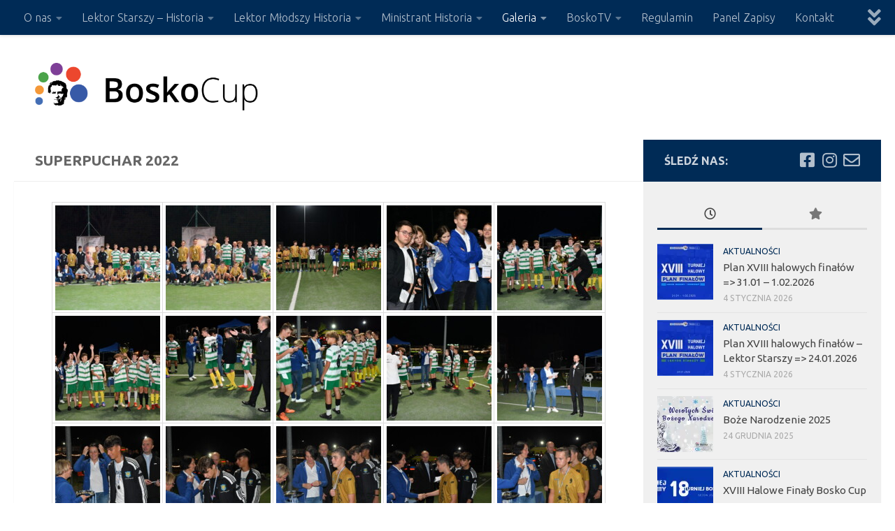

--- FILE ---
content_type: text/html; charset=UTF-8
request_url: https://www.boskocup.pl/galeria/superpuchar-2022/
body_size: 45627
content:
<!DOCTYPE html><html class="no-js" lang="pl-PL"><head><meta charset="UTF-8"><link rel="preconnect" href="https://fonts.gstatic.com/" crossorigin /><meta name="viewport" content="width=device-width, initial-scale=1.0"><link rel="profile" href="https://gmpg.org/xfn/11" /><link rel="pingback" href="https://www.boskocup.pl/xmlrpc.php"><meta name='robots' content='index, follow, max-image-preview:large, max-snippet:-1, max-video-preview:-1' /> <script>document.documentElement.className = document.documentElement.className.replace("no-js","js");</script> <title>Superpuchar 2022 - BoskoCup – Turniej Piłki Nożnej</title><link rel="canonical" href="https://www.boskocup.pl/galeria/superpuchar-2022/" /><meta property="og:locale" content="pl_PL" /><meta property="og:type" content="article" /><meta property="og:title" content="Superpuchar 2022 - BoskoCup – Turniej Piłki Nożnej" /><meta property="og:url" content="https://www.boskocup.pl/galeria/superpuchar-2022/" /><meta property="og:site_name" content="BoskoCup – Turniej Piłki Nożnej" /><meta property="article:publisher" content="https://www.facebook.com/BoskoCup/" /><meta property="og:image" content="https://i0.wp.com/www.boskocup.pl/wp-content/uploads/2017/09/bosko_link.png?fit=1024%2C536&ssl=1" /><meta property="og:image:width" content="1024" /><meta property="og:image:height" content="536" /><meta property="og:image:type" content="image/png" /><meta name="twitter:card" content="summary_large_image" /><meta name="twitter:label1" content="Szacowany czas czytania" /><meta name="twitter:data1" content="1 minuta" /> <script type="application/ld+json" class="yoast-schema-graph">{"@context":"https://schema.org","@graph":[{"@type":"WebPage","@id":"https://www.boskocup.pl/galeria/superpuchar-2022/","url":"https://www.boskocup.pl/galeria/superpuchar-2022/","name":"Superpuchar 2022 - BoskoCup – Turniej Piłki Nożnej","isPartOf":{"@id":"https://www.boskocup.pl/#website"},"datePublished":"2022-09-19T15:23:18+00:00","breadcrumb":{"@id":"https://www.boskocup.pl/galeria/superpuchar-2022/#breadcrumb"},"inLanguage":"pl-PL","potentialAction":[{"@type":"ReadAction","target":["https://www.boskocup.pl/galeria/superpuchar-2022/"]}]},{"@type":"BreadcrumbList","@id":"https://www.boskocup.pl/galeria/superpuchar-2022/#breadcrumb","itemListElement":[{"@type":"ListItem","position":1,"name":"Strona główna","item":"https://www.boskocup.pl/"},{"@type":"ListItem","position":2,"name":"Galeria","item":"https://www.boskocup.pl/galeria/"},{"@type":"ListItem","position":3,"name":"Superpuchar 2022"}]},{"@type":"WebSite","@id":"https://www.boskocup.pl/#website","url":"https://www.boskocup.pl/","name":"BoskoCup – Turniej Piłki Nożnej","description":"","publisher":{"@id":"https://www.boskocup.pl/#organization"},"alternateName":"Oficjalny Piłki Nożnej LSO Diecezji Bielsko - Żywieckiej","potentialAction":[{"@type":"SearchAction","target":{"@type":"EntryPoint","urlTemplate":"https://www.boskocup.pl/?s={search_term_string}"},"query-input":{"@type":"PropertyValueSpecification","valueRequired":true,"valueName":"search_term_string"}}],"inLanguage":"pl-PL"},{"@type":"Organization","@id":"https://www.boskocup.pl/#organization","name":"Bosko Cup - Turniej Piłki Nożnej","alternateName":"Turniej Piłki Nożnej Diecezji Bielso-Żywieckiej dla Służby Liturgicznej","url":"https://www.boskocup.pl/","logo":{"@type":"ImageObject","inLanguage":"pl-PL","@id":"https://www.boskocup.pl/#/schema/logo/image/","url":"https://i0.wp.com/www.boskocup.pl/wp-content/uploads/2017/08/bosko_logo2.png?fit=150%2C150&ssl=1","contentUrl":"https://i0.wp.com/www.boskocup.pl/wp-content/uploads/2017/08/bosko_logo2.png?fit=150%2C150&ssl=1","width":150,"height":150,"caption":"Bosko Cup - Turniej Piłki Nożnej"},"image":{"@id":"https://www.boskocup.pl/#/schema/logo/image/"},"sameAs":["https://www.facebook.com/BoskoCup/","https://www.instagram.com/boskocup/"]}]}</script> <link rel='dns-prefetch' href='//stats.wp.com' /><link rel='preconnect' href='//i0.wp.com' /><link rel='preconnect' href='//c0.wp.com' /><link rel="alternate" type="application/rss+xml" title="BoskoCup – Turniej Piłki Nożnej &raquo; Kanał z wpisami" href="https://www.boskocup.pl/feed/" /><link rel="alternate" type="application/rss+xml" title="BoskoCup – Turniej Piłki Nożnej &raquo; Kanał z komentarzami" href="https://www.boskocup.pl/comments/feed/" /><link rel="alternate" title="oEmbed (JSON)" type="application/json+oembed" href="https://www.boskocup.pl/wp-json/oembed/1.0/embed?url=https%3A%2F%2Fwww.boskocup.pl%2Fgaleria%2Fsuperpuchar-2022%2F" /><link rel="alternate" title="oEmbed (XML)" type="text/xml+oembed" href="https://www.boskocup.pl/wp-json/oembed/1.0/embed?url=https%3A%2F%2Fwww.boskocup.pl%2Fgaleria%2Fsuperpuchar-2022%2F&#038;format=xml" /><style id='wp-img-auto-sizes-contain-inline-css'>img:is([sizes=auto i],[sizes^="auto," i]){contain-intrinsic-size:3000px 1500px}
/*# sourceURL=wp-img-auto-sizes-contain-inline-css */</style> <script>WebFontConfig={google:{families:["Ubuntu:400,400italic,300italic,300,700:latin,latin-ext"]}};if ( typeof WebFont === "object" && typeof WebFont.load === "function" ) { WebFont.load( WebFontConfig ); }</script><script data-optimized="1" src="https://www.boskocup.pl/wp-content/plugins/litespeed-cache/assets/js/webfontloader.min.js"></script><link data-optimized="2" rel="stylesheet" href="https://www.boskocup.pl/wp-content/litespeed/css/b3a6e06e922a15f253c64af71a833901.css?ver=30c7b" /><link rel='stylesheet' id='wp-block-library-css' href='https://c0.wp.com/c/6.9/wp-includes/css/dist/block-library/style.min.css' media='all' /><style id='global-styles-inline-css'>:root{--wp--preset--aspect-ratio--square: 1;--wp--preset--aspect-ratio--4-3: 4/3;--wp--preset--aspect-ratio--3-4: 3/4;--wp--preset--aspect-ratio--3-2: 3/2;--wp--preset--aspect-ratio--2-3: 2/3;--wp--preset--aspect-ratio--16-9: 16/9;--wp--preset--aspect-ratio--9-16: 9/16;--wp--preset--color--black: #000000;--wp--preset--color--cyan-bluish-gray: #abb8c3;--wp--preset--color--white: #ffffff;--wp--preset--color--pale-pink: #f78da7;--wp--preset--color--vivid-red: #cf2e2e;--wp--preset--color--luminous-vivid-orange: #ff6900;--wp--preset--color--luminous-vivid-amber: #fcb900;--wp--preset--color--light-green-cyan: #7bdcb5;--wp--preset--color--vivid-green-cyan: #00d084;--wp--preset--color--pale-cyan-blue: #8ed1fc;--wp--preset--color--vivid-cyan-blue: #0693e3;--wp--preset--color--vivid-purple: #9b51e0;--wp--preset--gradient--vivid-cyan-blue-to-vivid-purple: linear-gradient(135deg,rgb(6,147,227) 0%,rgb(155,81,224) 100%);--wp--preset--gradient--light-green-cyan-to-vivid-green-cyan: linear-gradient(135deg,rgb(122,220,180) 0%,rgb(0,208,130) 100%);--wp--preset--gradient--luminous-vivid-amber-to-luminous-vivid-orange: linear-gradient(135deg,rgb(252,185,0) 0%,rgb(255,105,0) 100%);--wp--preset--gradient--luminous-vivid-orange-to-vivid-red: linear-gradient(135deg,rgb(255,105,0) 0%,rgb(207,46,46) 100%);--wp--preset--gradient--very-light-gray-to-cyan-bluish-gray: linear-gradient(135deg,rgb(238,238,238) 0%,rgb(169,184,195) 100%);--wp--preset--gradient--cool-to-warm-spectrum: linear-gradient(135deg,rgb(74,234,220) 0%,rgb(151,120,209) 20%,rgb(207,42,186) 40%,rgb(238,44,130) 60%,rgb(251,105,98) 80%,rgb(254,248,76) 100%);--wp--preset--gradient--blush-light-purple: linear-gradient(135deg,rgb(255,206,236) 0%,rgb(152,150,240) 100%);--wp--preset--gradient--blush-bordeaux: linear-gradient(135deg,rgb(254,205,165) 0%,rgb(254,45,45) 50%,rgb(107,0,62) 100%);--wp--preset--gradient--luminous-dusk: linear-gradient(135deg,rgb(255,203,112) 0%,rgb(199,81,192) 50%,rgb(65,88,208) 100%);--wp--preset--gradient--pale-ocean: linear-gradient(135deg,rgb(255,245,203) 0%,rgb(182,227,212) 50%,rgb(51,167,181) 100%);--wp--preset--gradient--electric-grass: linear-gradient(135deg,rgb(202,248,128) 0%,rgb(113,206,126) 100%);--wp--preset--gradient--midnight: linear-gradient(135deg,rgb(2,3,129) 0%,rgb(40,116,252) 100%);--wp--preset--font-size--small: 13px;--wp--preset--font-size--medium: 20px;--wp--preset--font-size--large: 36px;--wp--preset--font-size--x-large: 42px;--wp--preset--spacing--20: 0.44rem;--wp--preset--spacing--30: 0.67rem;--wp--preset--spacing--40: 1rem;--wp--preset--spacing--50: 1.5rem;--wp--preset--spacing--60: 2.25rem;--wp--preset--spacing--70: 3.38rem;--wp--preset--spacing--80: 5.06rem;--wp--preset--shadow--natural: 6px 6px 9px rgba(0, 0, 0, 0.2);--wp--preset--shadow--deep: 12px 12px 50px rgba(0, 0, 0, 0.4);--wp--preset--shadow--sharp: 6px 6px 0px rgba(0, 0, 0, 0.2);--wp--preset--shadow--outlined: 6px 6px 0px -3px rgb(255, 255, 255), 6px 6px rgb(0, 0, 0);--wp--preset--shadow--crisp: 6px 6px 0px rgb(0, 0, 0);}:where(.is-layout-flex){gap: 0.5em;}:where(.is-layout-grid){gap: 0.5em;}body .is-layout-flex{display: flex;}.is-layout-flex{flex-wrap: wrap;align-items: center;}.is-layout-flex > :is(*, div){margin: 0;}body .is-layout-grid{display: grid;}.is-layout-grid > :is(*, div){margin: 0;}:where(.wp-block-columns.is-layout-flex){gap: 2em;}:where(.wp-block-columns.is-layout-grid){gap: 2em;}:where(.wp-block-post-template.is-layout-flex){gap: 1.25em;}:where(.wp-block-post-template.is-layout-grid){gap: 1.25em;}.has-black-color{color: var(--wp--preset--color--black) !important;}.has-cyan-bluish-gray-color{color: var(--wp--preset--color--cyan-bluish-gray) !important;}.has-white-color{color: var(--wp--preset--color--white) !important;}.has-pale-pink-color{color: var(--wp--preset--color--pale-pink) !important;}.has-vivid-red-color{color: var(--wp--preset--color--vivid-red) !important;}.has-luminous-vivid-orange-color{color: var(--wp--preset--color--luminous-vivid-orange) !important;}.has-luminous-vivid-amber-color{color: var(--wp--preset--color--luminous-vivid-amber) !important;}.has-light-green-cyan-color{color: var(--wp--preset--color--light-green-cyan) !important;}.has-vivid-green-cyan-color{color: var(--wp--preset--color--vivid-green-cyan) !important;}.has-pale-cyan-blue-color{color: var(--wp--preset--color--pale-cyan-blue) !important;}.has-vivid-cyan-blue-color{color: var(--wp--preset--color--vivid-cyan-blue) !important;}.has-vivid-purple-color{color: var(--wp--preset--color--vivid-purple) !important;}.has-black-background-color{background-color: var(--wp--preset--color--black) !important;}.has-cyan-bluish-gray-background-color{background-color: var(--wp--preset--color--cyan-bluish-gray) !important;}.has-white-background-color{background-color: var(--wp--preset--color--white) !important;}.has-pale-pink-background-color{background-color: var(--wp--preset--color--pale-pink) !important;}.has-vivid-red-background-color{background-color: var(--wp--preset--color--vivid-red) !important;}.has-luminous-vivid-orange-background-color{background-color: var(--wp--preset--color--luminous-vivid-orange) !important;}.has-luminous-vivid-amber-background-color{background-color: var(--wp--preset--color--luminous-vivid-amber) !important;}.has-light-green-cyan-background-color{background-color: var(--wp--preset--color--light-green-cyan) !important;}.has-vivid-green-cyan-background-color{background-color: var(--wp--preset--color--vivid-green-cyan) !important;}.has-pale-cyan-blue-background-color{background-color: var(--wp--preset--color--pale-cyan-blue) !important;}.has-vivid-cyan-blue-background-color{background-color: var(--wp--preset--color--vivid-cyan-blue) !important;}.has-vivid-purple-background-color{background-color: var(--wp--preset--color--vivid-purple) !important;}.has-black-border-color{border-color: var(--wp--preset--color--black) !important;}.has-cyan-bluish-gray-border-color{border-color: var(--wp--preset--color--cyan-bluish-gray) !important;}.has-white-border-color{border-color: var(--wp--preset--color--white) !important;}.has-pale-pink-border-color{border-color: var(--wp--preset--color--pale-pink) !important;}.has-vivid-red-border-color{border-color: var(--wp--preset--color--vivid-red) !important;}.has-luminous-vivid-orange-border-color{border-color: var(--wp--preset--color--luminous-vivid-orange) !important;}.has-luminous-vivid-amber-border-color{border-color: var(--wp--preset--color--luminous-vivid-amber) !important;}.has-light-green-cyan-border-color{border-color: var(--wp--preset--color--light-green-cyan) !important;}.has-vivid-green-cyan-border-color{border-color: var(--wp--preset--color--vivid-green-cyan) !important;}.has-pale-cyan-blue-border-color{border-color: var(--wp--preset--color--pale-cyan-blue) !important;}.has-vivid-cyan-blue-border-color{border-color: var(--wp--preset--color--vivid-cyan-blue) !important;}.has-vivid-purple-border-color{border-color: var(--wp--preset--color--vivid-purple) !important;}.has-vivid-cyan-blue-to-vivid-purple-gradient-background{background: var(--wp--preset--gradient--vivid-cyan-blue-to-vivid-purple) !important;}.has-light-green-cyan-to-vivid-green-cyan-gradient-background{background: var(--wp--preset--gradient--light-green-cyan-to-vivid-green-cyan) !important;}.has-luminous-vivid-amber-to-luminous-vivid-orange-gradient-background{background: var(--wp--preset--gradient--luminous-vivid-amber-to-luminous-vivid-orange) !important;}.has-luminous-vivid-orange-to-vivid-red-gradient-background{background: var(--wp--preset--gradient--luminous-vivid-orange-to-vivid-red) !important;}.has-very-light-gray-to-cyan-bluish-gray-gradient-background{background: var(--wp--preset--gradient--very-light-gray-to-cyan-bluish-gray) !important;}.has-cool-to-warm-spectrum-gradient-background{background: var(--wp--preset--gradient--cool-to-warm-spectrum) !important;}.has-blush-light-purple-gradient-background{background: var(--wp--preset--gradient--blush-light-purple) !important;}.has-blush-bordeaux-gradient-background{background: var(--wp--preset--gradient--blush-bordeaux) !important;}.has-luminous-dusk-gradient-background{background: var(--wp--preset--gradient--luminous-dusk) !important;}.has-pale-ocean-gradient-background{background: var(--wp--preset--gradient--pale-ocean) !important;}.has-electric-grass-gradient-background{background: var(--wp--preset--gradient--electric-grass) !important;}.has-midnight-gradient-background{background: var(--wp--preset--gradient--midnight) !important;}.has-small-font-size{font-size: var(--wp--preset--font-size--small) !important;}.has-medium-font-size{font-size: var(--wp--preset--font-size--medium) !important;}.has-large-font-size{font-size: var(--wp--preset--font-size--large) !important;}.has-x-large-font-size{font-size: var(--wp--preset--font-size--x-large) !important;}
/*# sourceURL=global-styles-inline-css */</style><style id='classic-theme-styles-inline-css'>/*! This file is auto-generated */
.wp-block-button__link{color:#fff;background-color:#32373c;border-radius:9999px;box-shadow:none;text-decoration:none;padding:calc(.667em + 2px) calc(1.333em + 2px);font-size:1.125em}.wp-block-file__button{background:#32373c;color:#fff;text-decoration:none}
/*# sourceURL=/wp-includes/css/classic-themes.min.css */</style><style id='wp-polls-inline-css'>.wp-polls .pollbar {
	margin: 1px;
	font-size: 6px;
	line-height: 8px;
	height: 8px;
	background-image: url('https://www.boskocup.pl/wp-content/plugins/wp-polls/images/default/pollbg.gif');
	border: 1px solid #c8c8c8;
}

/*# sourceURL=wp-polls-inline-css */</style><style id='hueman-main-style-inline-css'>body { font-family:'Ubuntu', Arial, sans-serif;font-size:1.00rem }@media only screen and (min-width: 720px) {
        .nav > li { font-size:1.00rem; }
      }.sidebar .widget { padding-left: 20px; padding-right: 20px; padding-top: 20px; }::selection { background-color: #002b56; }
::-moz-selection { background-color: #002b56; }a,a>span.hu-external::after,.themeform label .required,#flexslider-featured .flex-direction-nav .flex-next:hover,#flexslider-featured .flex-direction-nav .flex-prev:hover,.post-hover:hover .post-title a,.post-title a:hover,.sidebar.s1 .post-nav li a:hover i,.content .post-nav li a:hover i,.post-related a:hover,.sidebar.s1 .widget_rss ul li a,#footer .widget_rss ul li a,.sidebar.s1 .widget_calendar a,#footer .widget_calendar a,.sidebar.s1 .alx-tab .tab-item-category a,.sidebar.s1 .alx-posts .post-item-category a,.sidebar.s1 .alx-tab li:hover .tab-item-title a,.sidebar.s1 .alx-tab li:hover .tab-item-comment a,.sidebar.s1 .alx-posts li:hover .post-item-title a,#footer .alx-tab .tab-item-category a,#footer .alx-posts .post-item-category a,#footer .alx-tab li:hover .tab-item-title a,#footer .alx-tab li:hover .tab-item-comment a,#footer .alx-posts li:hover .post-item-title a,.comment-tabs li.active a,.comment-awaiting-moderation,.child-menu a:hover,.child-menu .current_page_item > a,.wp-pagenavi a{ color: #002b56; }input[type="submit"],.themeform button[type="submit"],.sidebar.s1 .sidebar-top,.sidebar.s1 .sidebar-toggle,#flexslider-featured .flex-control-nav li a.flex-active,.post-tags a:hover,.sidebar.s1 .widget_calendar caption,#footer .widget_calendar caption,.author-bio .bio-avatar:after,.commentlist li.bypostauthor > .comment-body:after,.commentlist li.comment-author-admin > .comment-body:after{ background-color: #002b56; }.post-format .format-container { border-color: #002b56; }.sidebar.s1 .alx-tabs-nav li.active a,#footer .alx-tabs-nav li.active a,.comment-tabs li.active a,.wp-pagenavi a:hover,.wp-pagenavi a:active,.wp-pagenavi span.current{ border-bottom-color: #002b56!important; }.sidebar.s2 .post-nav li a:hover i,
.sidebar.s2 .widget_rss ul li a,
.sidebar.s2 .widget_calendar a,
.sidebar.s2 .alx-tab .tab-item-category a,
.sidebar.s2 .alx-posts .post-item-category a,
.sidebar.s2 .alx-tab li:hover .tab-item-title a,
.sidebar.s2 .alx-tab li:hover .tab-item-comment a,
.sidebar.s2 .alx-posts li:hover .post-item-title a { color: #4ba34a; }
.sidebar.s2 .sidebar-top,.sidebar.s2 .sidebar-toggle,.post-comments,.jp-play-bar,.jp-volume-bar-value,.sidebar.s2 .widget_calendar caption{ background-color: #4ba34a; }.sidebar.s2 .alx-tabs-nav li.active a { border-bottom-color: #4ba34a; }
.post-comments::before { border-right-color: #4ba34a; }
      .search-expand,
              #nav-topbar.nav-container { background-color: #002b56}@media only screen and (min-width: 720px) {
                #nav-topbar .nav ul { background-color: #002b56; }
              }.is-scrolled #header .nav-container.desktop-sticky,
              .is-scrolled #header .search-expand { background-color: #002b56; background-color: rgba(0,43,86,0.90) }.is-scrolled .topbar-transparent #nav-topbar.desktop-sticky .nav ul { background-color: #002b56; background-color: rgba(0,43,86,0.95) }#header { background-color: #ffffff; }
@media only screen and (min-width: 720px) {
  #nav-header .nav ul { background-color: #ffffff; }
}
        #header #nav-mobile { background-color: #ffffff; }.is-scrolled #header #nav-mobile { background-color: #ffffff; background-color: rgba(255,255,255,0.90) }#nav-header.nav-container, #main-header-search .search-expand { background-color: #33363b; }
@media only screen and (min-width: 720px) {
  #nav-header .nav ul { background-color: #33363b; }
}
        #footer-bottom { background-color: #002b56; }.site-title a img { max-height: 70px; }body { background-color: #ffffff; }
/*# sourceURL=hueman-main-style-inline-css */</style><style id='__EPYT__style-inline-css'>.epyt-gallery-thumb {
                        width: 100%;
                }
                
/*# sourceURL=__EPYT__style-inline-css */</style> <script src="https://c0.wp.com/c/6.9/wp-includes/js/dist/vendor/react.min.js" id="react-js"></script> <script src="https://c0.wp.com/c/6.9/wp-includes/js/dist/vendor/react-dom.min.js" id="react-dom-js"></script> <script src="https://c0.wp.com/c/6.9/wp-includes/js/dist/vendor/react-jsx-runtime.min.js" id="react-jsx-runtime-js"></script> <script src="https://c0.wp.com/c/6.9/wp-includes/js/dist/dom-ready.min.js" id="wp-dom-ready-js"></script> <script src="https://c0.wp.com/c/6.9/wp-includes/js/dist/hooks.min.js" id="wp-hooks-js"></script> <script src="https://c0.wp.com/c/6.9/wp-includes/js/dist/i18n.min.js" id="wp-i18n-js"></script> <script id="wp-i18n-js-after">wp.i18n.setLocaleData( { 'text direction\u0004ltr': [ 'ltr' ] } );
//# sourceURL=wp-i18n-js-after</script> <script id="wp-a11y-js-translations">( function( domain, translations ) {
	var localeData = translations.locale_data[ domain ] || translations.locale_data.messages;
	localeData[""].domain = domain;
	wp.i18n.setLocaleData( localeData, domain );
} )( "default", {"translation-revision-date":"2025-12-01 09:45:52+0000","generator":"GlotPress\/4.0.3","domain":"messages","locale_data":{"messages":{"":{"domain":"messages","plural-forms":"nplurals=3; plural=(n == 1) ? 0 : ((n % 10 >= 2 && n % 10 <= 4 && (n % 100 < 12 || n % 100 > 14)) ? 1 : 2);","lang":"pl"},"Notifications":["Powiadomienia"]}},"comment":{"reference":"wp-includes\/js\/dist\/a11y.js"}} );
//# sourceURL=wp-a11y-js-translations</script> <script src="https://c0.wp.com/c/6.9/wp-includes/js/dist/a11y.min.js" id="wp-a11y-js"></script> <script src="https://c0.wp.com/c/6.9/wp-includes/js/dist/url.min.js" id="wp-url-js"></script> <script id="wp-api-fetch-js-translations">( function( domain, translations ) {
	var localeData = translations.locale_data[ domain ] || translations.locale_data.messages;
	localeData[""].domain = domain;
	wp.i18n.setLocaleData( localeData, domain );
} )( "default", {"translation-revision-date":"2025-12-01 09:45:52+0000","generator":"GlotPress\/4.0.3","domain":"messages","locale_data":{"messages":{"":{"domain":"messages","plural-forms":"nplurals=3; plural=(n == 1) ? 0 : ((n % 10 >= 2 && n % 10 <= 4 && (n % 100 < 12 || n % 100 > 14)) ? 1 : 2);","lang":"pl"},"Could not get a valid response from the server.":["Nie mo\u017cna uzyska\u0107 prawid\u0142owej odpowiedzi z serwera."],"Unable to connect. Please check your Internet connection.":["Nie mo\u017cna nawi\u0105za\u0107 po\u0142\u0105czenia. Sprawd\u017a po\u0142\u0105czenie internetowe."],"Media upload failed. If this is a photo or a large image, please scale it down and try again.":["Nie uda\u0142o si\u0119 przes\u0142anie multimedi\u00f3w. Je\u015bli jest to zdj\u0119cie lub du\u017cy obrazek, prosz\u0119 je zmniejszy\u0107 i spr\u00f3bowa\u0107 ponownie."],"The response is not a valid JSON response.":["Odpowied\u017a nie jest prawid\u0142ow\u0105 odpowiedzi\u0105 JSON."]}},"comment":{"reference":"wp-includes\/js\/dist\/api-fetch.js"}} );
//# sourceURL=wp-api-fetch-js-translations</script> <script src="https://c0.wp.com/c/6.9/wp-includes/js/dist/api-fetch.min.js" id="wp-api-fetch-js"></script> <script id="wp-api-fetch-js-after">wp.apiFetch.use( wp.apiFetch.createRootURLMiddleware( "https://www.boskocup.pl/wp-json/" ) );
wp.apiFetch.nonceMiddleware = wp.apiFetch.createNonceMiddleware( "3b4099e698" );
wp.apiFetch.use( wp.apiFetch.nonceMiddleware );
wp.apiFetch.use( wp.apiFetch.mediaUploadMiddleware );
wp.apiFetch.nonceEndpoint = "https://www.boskocup.pl/wp-admin/admin-ajax.php?action=rest-nonce";
//# sourceURL=wp-api-fetch-js-after</script> <script src="https://c0.wp.com/c/6.9/wp-includes/js/dist/blob.min.js" id="wp-blob-js"></script> <script src="https://c0.wp.com/c/6.9/wp-includes/js/dist/block-serialization-default-parser.min.js" id="wp-block-serialization-default-parser-js"></script> <script src="https://c0.wp.com/c/6.9/wp-includes/js/dist/autop.min.js" id="wp-autop-js"></script> <script src="https://c0.wp.com/c/6.9/wp-includes/js/dist/deprecated.min.js" id="wp-deprecated-js"></script> <script src="https://c0.wp.com/c/6.9/wp-includes/js/dist/dom.min.js" id="wp-dom-js"></script> <script src="https://c0.wp.com/c/6.9/wp-includes/js/dist/escape-html.min.js" id="wp-escape-html-js"></script> <script src="https://c0.wp.com/c/6.9/wp-includes/js/dist/element.min.js" id="wp-element-js"></script> <script src="https://c0.wp.com/c/6.9/wp-includes/js/dist/is-shallow-equal.min.js" id="wp-is-shallow-equal-js"></script> <script id="wp-keycodes-js-translations">( function( domain, translations ) {
	var localeData = translations.locale_data[ domain ] || translations.locale_data.messages;
	localeData[""].domain = domain;
	wp.i18n.setLocaleData( localeData, domain );
} )( "default", {"translation-revision-date":"2025-12-01 09:45:52+0000","generator":"GlotPress\/4.0.3","domain":"messages","locale_data":{"messages":{"":{"domain":"messages","plural-forms":"nplurals=3; plural=(n == 1) ? 0 : ((n % 10 >= 2 && n % 10 <= 4 && (n % 100 < 12 || n % 100 > 14)) ? 1 : 2);","lang":"pl"},"Tilde":["Tylda"],"Backtick":["Odwr\u00f3cony apostrof"],"Period":["Okres"],"Comma":["Przecinek"]}},"comment":{"reference":"wp-includes\/js\/dist\/keycodes.js"}} );
//# sourceURL=wp-keycodes-js-translations</script> <script src="https://c0.wp.com/c/6.9/wp-includes/js/dist/keycodes.min.js" id="wp-keycodes-js"></script> <script src="https://c0.wp.com/c/6.9/wp-includes/js/dist/priority-queue.min.js" id="wp-priority-queue-js"></script> <script src="https://c0.wp.com/c/6.9/wp-includes/js/dist/compose.min.js" id="wp-compose-js"></script> <script src="https://c0.wp.com/c/6.9/wp-includes/js/dist/private-apis.min.js" id="wp-private-apis-js"></script> <script src="https://c0.wp.com/c/6.9/wp-includes/js/dist/redux-routine.min.js" id="wp-redux-routine-js"></script> <script src="https://c0.wp.com/c/6.9/wp-includes/js/dist/data.min.js" id="wp-data-js"></script> <script id="wp-data-js-after">( function() {
	var userId = 0;
	var storageKey = "WP_DATA_USER_" + userId;
	wp.data
		.use( wp.data.plugins.persistence, { storageKey: storageKey } );
} )();
//# sourceURL=wp-data-js-after</script> <script src="https://c0.wp.com/c/6.9/wp-includes/js/dist/html-entities.min.js" id="wp-html-entities-js"></script> <script id="wp-rich-text-js-translations">( function( domain, translations ) {
	var localeData = translations.locale_data[ domain ] || translations.locale_data.messages;
	localeData[""].domain = domain;
	wp.i18n.setLocaleData( localeData, domain );
} )( "default", {"translation-revision-date":"2025-12-01 09:45:52+0000","generator":"GlotPress\/4.0.3","domain":"messages","locale_data":{"messages":{"":{"domain":"messages","plural-forms":"nplurals=3; plural=(n == 1) ? 0 : ((n % 10 >= 2 && n % 10 <= 4 && (n % 100 < 12 || n % 100 > 14)) ? 1 : 2);","lang":"pl"},"%s applied.":["Zastosowano %s."],"%s removed.":["Usuni\u0119to: %s."]}},"comment":{"reference":"wp-includes\/js\/dist\/rich-text.js"}} );
//# sourceURL=wp-rich-text-js-translations</script> <script src="https://c0.wp.com/c/6.9/wp-includes/js/dist/rich-text.min.js" id="wp-rich-text-js"></script> <script src="https://c0.wp.com/c/6.9/wp-includes/js/dist/shortcode.min.js" id="wp-shortcode-js"></script> <script src="https://c0.wp.com/c/6.9/wp-includes/js/dist/warning.min.js" id="wp-warning-js"></script> <script id="wp-blocks-js-translations">( function( domain, translations ) {
	var localeData = translations.locale_data[ domain ] || translations.locale_data.messages;
	localeData[""].domain = domain;
	wp.i18n.setLocaleData( localeData, domain );
} )( "default", {"translation-revision-date":"2025-12-01 09:45:52+0000","generator":"GlotPress\/4.0.3","domain":"messages","locale_data":{"messages":{"":{"domain":"messages","plural-forms":"nplurals=3; plural=(n == 1) ? 0 : ((n % 10 >= 2 && n % 10 <= 4 && (n % 100 < 12 || n % 100 > 14)) ? 1 : 2);","lang":"pl"},"%1$s Block. Row %2$d":["Blok: %1$s. Wiersz: %2$d"],"Design":["Wygl\u0105d"],"%s Block":["Blok %s"],"%1$s Block. %2$s":["Blok %1$s. %2$s"],"%1$s Block. Column %2$d":["Blok %1$s. Kolumna %2$d"],"%1$s Block. Column %2$d. %3$s":["Blok %1$s. Kolumna %2$d. %3$s"],"%1$s Block. Row %2$d. %3$s":["Blok %1$s. Wiersz %2$d. %3$s"],"Reusable blocks":["Bloki wielokrotnego u\u017cycia"],"Embeds":["Osadzone tre\u015bci"],"Text":["Tekst"],"Widgets":["Wid\u017cety"],"Theme":["Motyw"],"Media":["Media"]}},"comment":{"reference":"wp-includes\/js\/dist\/blocks.js"}} );
//# sourceURL=wp-blocks-js-translations</script> <script src="https://c0.wp.com/c/6.9/wp-includes/js/dist/blocks.min.js" id="wp-blocks-js"></script> <script src="https://c0.wp.com/c/6.9/wp-includes/js/dist/vendor/moment.min.js" id="moment-js"></script> <script id="moment-js-after">moment.updateLocale( 'pl_PL', {"months":["stycze\u0144","luty","marzec","kwiecie\u0144","maj","czerwiec","lipiec","sierpie\u0144","wrzesie\u0144","pa\u017adziernik","listopad","grudzie\u0144"],"monthsShort":["sty","lut","mar","kwi","maj","cze","lip","sie","wrz","pa\u017a","lis","gru"],"weekdays":["niedziela","poniedzia\u0142ek","wtorek","\u015broda","czwartek","pi\u0105tek","sobota"],"weekdaysShort":["niedz.","pon.","wt.","\u015br.","czw.","pt.","sob."],"week":{"dow":1},"longDateFormat":{"LT":"H:i","LTS":null,"L":null,"LL":"j F Y","LLL":"j F Y H.i","LLLL":null}} );
//# sourceURL=moment-js-after</script> <script src="https://c0.wp.com/c/6.9/wp-includes/js/dist/date.min.js" id="wp-date-js"></script> <script id="wp-date-js-after">wp.date.setSettings( {"l10n":{"locale":"pl_PL","months":["stycze\u0144","luty","marzec","kwiecie\u0144","maj","czerwiec","lipiec","sierpie\u0144","wrzesie\u0144","pa\u017adziernik","listopad","grudzie\u0144"],"monthsShort":["sty","lut","mar","kwi","maj","cze","lip","sie","wrz","pa\u017a","lis","gru"],"weekdays":["niedziela","poniedzia\u0142ek","wtorek","\u015broda","czwartek","pi\u0105tek","sobota"],"weekdaysShort":["niedz.","pon.","wt.","\u015br.","czw.","pt.","sob."],"meridiem":{"am":"am","pm":"pm","AM":"AM","PM":"PM"},"relative":{"future":"%s temu","past":"%s temu","s":"sekunda","ss":"%d sekund","m":"minut\u0119","mm":"%d minut","h":"godzina","hh":"%d godzin","d":"dzie\u0144","dd":"%d dni","M":"miesi\u0105c","MM":"%d miesi\u0119cy","y":"rok","yy":"%d lat"},"startOfWeek":1},"formats":{"time":"H:i","date":"j F Y","datetime":"j F Y H.i","datetimeAbbreviated":"Y-m-d H:i"},"timezone":{"offset":1,"offsetFormatted":"1","string":"Europe/Warsaw","abbr":"CET"}} );
//# sourceURL=wp-date-js-after</script> <script src="https://c0.wp.com/c/6.9/wp-includes/js/dist/primitives.min.js" id="wp-primitives-js"></script> <script id="wp-components-js-translations">( function( domain, translations ) {
	var localeData = translations.locale_data[ domain ] || translations.locale_data.messages;
	localeData[""].domain = domain;
	wp.i18n.setLocaleData( localeData, domain );
} )( "default", {"translation-revision-date":"2025-12-01 09:45:52+0000","generator":"GlotPress\/4.0.3","domain":"messages","locale_data":{"messages":{"":{"domain":"messages","plural-forms":"nplurals=3; plural=(n == 1) ? 0 : ((n % 10 >= 2 && n % 10 <= 4 && (n % 100 < 12 || n % 100 > 14)) ? 1 : 2);","lang":"pl"},"December":["grudzie\u0144"],"November":["listopad"],"October":["pa\u017adziernik"],"September":["wrzesie\u0144"],"August":["sierpie\u0144"],"July":["lipiec"],"June":["czerwiec"],"May":["maj"],"April":["kwiecie\u0144"],"March":["marzec"],"February":["luty"],"January":["stycze\u0144"],"Optional":["Opcjonalnie"],"%s, selected":["%s, wybrano"],"Go to the Previous Month":["Przejd\u017a do poprzedniego miesi\u0105ca"],"Go to the Next Month":["Przejd\u017a do nast\u0119pnego miesi\u0105ca"],"Today, %s":["Dzisiaj %s"],"Date range calendar":["Kalendarz zakresu dat"],"Date calendar":["Daty z kalendarza"],"input control\u0004Show %s":["Poka\u017c %s"],"Border color picker. The currently selected color has a value of \"%s\".":["Wyb\u00f3r koloru obramowania. Aktualnie wybrany kolor ma warto\u015b\u0107 \u201e%s\u201d."],"Border color picker. The currently selected color is called \"%1$s\" and has a value of \"%2$s\".":["Wyb\u00f3r koloru obramowania. Aktualnie wybrany kolor nazywa si\u0119 \u201e%1$s\u201d i ma warto\u015b\u0107 \u201e%2$s\u201d."],"Border color and style picker. The currently selected color has a value of \"%s\".":["Wyb\u00f3r koloru i stylu obramowania. Aktualnie wybrany kolor ma warto\u015b\u0107 \u201e%s\u201d."],"Border color and style picker. The currently selected color has a value of \"%1$s\". The currently selected style is \"%2$s\".":["Wyb\u00f3r koloru i stylu obramowania. Aktualnie wybrany kolor ma warto\u015b\u0107 \u201e%1$s\u201d. Aktualny styl to \u201e%2$s\u201d."],"Border color and style picker. The currently selected color is called \"%1$s\" and has a value of \"%2$s\".":["Wyb\u00f3r koloru i stylu obramowania. Aktualnie wybrany kolor nazywa si\u0119 \u201e%1$s\u201d i ma warto\u015b\u0107 \u201e%2$s\u201d."],"Border color and style picker. The currently selected color is called \"%1$s\" and has a value of \"%2$s\". The currently selected style is \"%3$s\".":["Wyb\u00f3r koloru i stylu obramowania. Aktualnie wybrany kolor nazywa si\u0119 \u201e%1$s\u201d i ma warto\u015b\u0107 \u201e%2$s\u201d. Aktualny wybrany styl to \u201e%3$s\u201d."],"%d item selected":["Wybrano %d element","Wybrano %d elementy","Wybrano %d element\u00f3w"],"Select AM or PM":["Wybierz AM lub PM"],"Select an item":["Wybierz element"],"No items found":["Nie znaleziono \u017cadnego elementu"],"Remove color: %s":["Usu\u0144 kolor: %s"],"authors\u0004All":["Wszyscy"],"categories\u0004All":["Wszystkie"],"Edit: %s":["Edytuj: %s"],"Left and right sides":["Lewo i prawo"],"Top and bottom sides":["G\u00f3ra i d\u00f3\u0142"],"Right side":["Prawo"],"Left side":["Lewo"],"Bottom side":["D\u00f3\u0142"],"Top side":["G\u00f3ra"],"Large viewport largest dimension (lvmax)":["Najwi\u0119kszy wymiar widocznego najwi\u0119kszego obszaru (lvmax)"],"Small viewport largest dimension (svmax)":["Najwi\u0119kszy wymiar widocznego najmniejszego obszaru (svmax)"],"Dynamic viewport largest dimension (dvmax)":["Najwi\u0119kszy wymiar widocznego dynamicznego obszaru (dvmax)"],"Dynamic viewport smallest dimension (dvmin)":["Najmniejszy wymiar widocznego dynamicznego obszaru (dvmin)"],"Dynamic viewport width or height (dvb)":["Wysoko\u015b\u0107 i szeroko\u015b\u0107 widoku dynamicznego obszaru (dvb)"],"Dynamic viewport width or height (dvi)":["Dynamiczna szeroko\u015b\u0107 lub wysoko\u015b\u0107 widocznego obszaru (dvi)"],"Dynamic viewport height (dvh)":["Dynamiczna wysoko\u015b\u0107 widocznego obszaru (dvh)"],"Dynamic viewport width (dvw)":["Dynamiczna szeroko\u015b\u0107 widocznego obszaru (dvw)"],"Large viewport smallest dimension (lvmin)":["Najmniejszy wymiar du\u017cego widocznego obszaru (lvmin)"],"Large viewport width or height (lvb)":["Du\u017ca szeroko\u015b\u0107 lub wysoko\u015b\u0107 widocznego obszaru (lvb)"],"Large viewport width or height (lvi)":["Du\u017ca szeroko\u015b\u0107 lub wysoko\u015b\u0107 widocznego obszaru (lvi)"],"Large viewport height (lvh)":["Du\u017ca wysoko\u015b\u0107 widocznego obszaru (lvh)"],"Large viewport width (lvw)":["Du\u017ca szeroko\u015b\u0107 widocznego obszaru (lvw)"],"Small viewport smallest dimension (svmin)":["Najmniejszy wymiar ma\u0142ego widocznego obszaru (svmin)"],"Small viewport width or height (svb)":["Ma\u0142a szeroko\u015b\u0107 lub wysoko\u015b\u0107 widocznego obszaru (svb)"],"Viewport smallest size in the block direction (svb)":["Najmniejszy rozmiar widocznego obszaru w kierunku bloku (svb)"],"Small viewport width or height (svi)":["Ma\u0142a szeroko\u015b\u0107 lub wysoko\u015b\u0107 widocznego obszaru (svi)"],"Viewport smallest size in the inline direction (svi)":["Najmniejszy rozmiar widocznego obszaru w kierunku inline (svi)"],"Small viewport height (svh)":["Ma\u0142a wysoko\u015b\u0107 widocznego obszaru (svh)"],"Small viewport width (svw)":["Ma\u0142a szeroko\u015b\u0107 widocznego obszaru (svw)"],"No color selected":["Nie wybrano koloru"],"Required":["Wymagane"],"Notice":["Powiadomienie"],"Error notice":["Powiadomienie o b\u0142\u0119dzie"],"Information notice":["Nota informacyjna"],"Warning notice":["Ostrze\u017cenie"],"Focal point top position":["Punkt centralny na g\u00f3rze"],"Focal point left position":["Punkt centralny po lewej"],"Scrollable section":["Sekcja przewijalna"],"Initial %d result loaded. Type to filter all available results. Use up and down arrow keys to navigate.":["Na pocz\u0105tku wczytano %d wynik. Wpisz , aby przefiltrowa\u0107 wszystkie dost\u0119pne. U\u017cyj klawiszy strza\u0142ek w g\u00f3r\u0119 i w d\u00f3\u0142, aby nawigowa\u0107.","Na pocz\u0105tku wczytano %d wyniki. Wpisz , aby przefiltrowa\u0107 wszystkie dost\u0119pne. U\u017cyj klawiszy strza\u0142ek w g\u00f3r\u0119 i w d\u00f3\u0142, aby nawigowa\u0107.","Na pocz\u0105tku wczytano %d wynik\u00f3w. Wpisz , aby przefiltrowa\u0107 wszystkie dost\u0119pne. U\u017cyj klawiszy strza\u0142ek w g\u00f3r\u0119 i w d\u00f3\u0142, aby nawigowa\u0107."],"Extra Extra Large":["Bardzo Bardzo Du\u017cy"],"Show details":["Poka\u017c szczeg\u00f3\u0142y"],"Decrement":["Malej\u0105co"],"Increment":["Rosn\u0105co"],"All options reset":["Zresetuj wszystkie opcje"],"All options are currently hidden":["Wszystkie opcje s\u0105 aktualnie ukryte"],"%s is now visible":["%s jest widoczne"],"%s hidden and reset to default":["%s jest ukryte i ma domy\u015bln\u0105 warto\u015b\u0107"],"%s reset to default":["%s ma domy\u015bln\u0105 warto\u015b\u0107"],"XXL":["XXL"],"XL":["XL"],"L":["L"],"M":["M"],"S":["S"],"Unset":["Od\u0142\u0105cz"],"%1$s. Selected":["Wybrano %1$s."],"%1$s. Selected. There is %2$d event":["Wybrano %1$s. Wszystkich wydarze\u0144 jest %2$d","Wybrano %1$s. Wszystkich wydarze\u0144 jest %2$d","Wybrano %1$s. Wszystkich wydarze\u0144 jest %2$d"],"View next month":["Zobacz nast\u0119pny miesi\u0105c"],"View previous month":["Zobacz poprzedni miesi\u0105c"],"Border color and style picker":["Wyb\u00f3r koloru i stylu obramowania"],"Loading \u2026":["Wczytywanie\u2026"],"All sides":["Wszystkie strony"],"Bottom border":["Dolne obramowanie"],"Right border":["Prawe obramowanie"],"Left border":["Lewe obramowanie"],"Top border":["G\u00f3rne obramowanie"],"Border color picker.":["Wyb\u00f3r koloru obramowania."],"Border color and style picker.":["Wyb\u00f3r koloru i stylu obramowania."],"Custom color picker. The currently selected color is called \"%1$s\" and has a value of \"%2$s\".":["W\u0142asny wyb\u00f3r kolor\u00f3w. Aktualnie wybrany kolor nazywa si\u0119 \u201e%1$s\u201d i ma warto\u015b\u0107 \u201e%2$s\u201d."],"Link sides":["Po\u0142\u0105cz brzegi"],"Unlink sides":["Roz\u0142\u0105cz brzegi"],"Reset all":["Zresetuj wszystko"],"Button label to reveal tool panel options\u0004%s options":["Opcje %s"],"Hide and reset %s":["Ukryj i zresetuj %s"],"Reset %s":["Resetuj %s"],"Search %s":["Szukaj %s"],"Set custom size":["Ustaw niestandardowy rozmiar"],"Use size preset":["U\u017cyj wst\u0119pnie ustawionego rozmiaru"],"Currently selected font size: %s":["Aktualnie wybrany rozmiar liter: %s"],"Highlights":["Najwa\u017caniejsze"],"Size of a UI element\u0004Extra Large":["Bardzo du\u017ce"],"Size of a UI element\u0004Large":["Du\u017ce"],"Size of a UI element\u0004Medium":["\u015arednie"],"Size of a UI element\u0004Small":["Ma\u0142e"],"Size of a UI element\u0004None":["Brak"],"Currently selected: %s":["Aktualnie wybrane: %s"],"Reset colors":["Zresetuj kolory"],"Reset gradient":["Resetuj gradient"],"Remove all colors":["Usu\u0144 wszystkie kolory"],"Remove all gradients":["Usu\u0144 wszystkie gradienty"],"Color options":["Opcje kolorystyczne"],"Gradient options":["Opcje gradientu"],"Add color":["Dodaj kolor"],"Add gradient":["Dodaj gradient"],"Gradient name":["Nazwa gradientu"],"Color %d":["Kolor %d"],"Color format":["Format koloru"],"Hex color":["Kolor w notacji heksadecymalnej"],"%1$s (%2$d of %3$d)":["%1$s (%2$d z %3$d)"],"Invalid item":["Nieprawid\u0142owy element"],"Shadows":["Cienie"],"Duotone: %s":["Dwubarwny: %s"],"Duotone code: %s":["Dwubarwny kod: %s"],"%1$s. There is %2$d event":["%2$d wydarzenie w %1$s.","%2$d wydarzenia w %1$s.","%2$d wydarze\u0144 w %1$s."],"Relative to root font size (rem)\u0004rems":["remy"],"Relative to parent font size (em)\u0004ems":["emy"],"Points (pt)":["Punkty (pt)"],"Picas (pc)":["Punkty (pc)"],"Inches (in)":["Cale (in)"],"Millimeters (mm)":["Milimetry (mm)"],"Centimeters (cm)":["Centymetry (cm)"],"x-height of the font (ex)":["x-height kroju pisma (ex)"],"Width of the zero (0) character (ch)":["Szeroko\u015b\u0107 znaku (ch) zero (0)"],"Viewport largest dimension (vmax)":["Najwi\u0119kszy wymiar widocznego obszaru (vmax)"],"Viewport smallest dimension (vmin)":["Najmniejszy wymiar widocznego obszaru (vmin)"],"Percent (%)":["Procentowo (%)"],"Border width":["Grubo\u015b\u0107 obramowania"],"Dotted":["Kropkowane"],"Dashed":["Kreskowane"],"Viewport height (vh)":["Wysoko\u015b\u0107 okna przegl\u0105darki (vh)"],"Viewport width (vw)":["Szeroko\u015b\u0107 okna przegl\u0105darki (vw)"],"Relative to root font size (rem)":["Zale\u017cny od bazowej wielko\u015bci liter (rem)"],"Relative to parent font size (em)":["Zale\u017cne od wielko\u015bci liter rodzica (em)"],"Pixels (px)":["Piksele (px)"],"Percentage (%)":["Procentowo (%)"],"Close search":["Zamknij wyszukiwanie"],"Search in %s":["Szukaj w %s"],"Select unit":["Wybierz jednostk\u0119"],"Radial":["Radialny"],"Linear":["Liniowy"],"Media preview":["Podgl\u0105d medi\u00f3w"],"Coordinated Universal Time":["Uniwersalny czas koordynowany"],"Color name":["Nazwa koloru"],"Reset search":["Zresetuj wyszukiwanie"],"Box Control":["Ustawienia kontenera"],"Alignment Matrix Control":["Po\u0142o\u017cenie siatki uk\u0142adu"],"Bottom Center":["Na dole po\u015brodku"],"Center Right":["Na \u015brodku po prawej"],"Center Left":["Na \u015brodku po lewej"],"Top Center":["Na g\u00f3rze po\u015brodku"],"Solid":["Jednolite"],"Finish":["Zako\u0144cz"],"Page %1$d of %2$d":["Strona %1$d z %2$d"],"Guide controls":["Sterowanie samouczkiem."],"Gradient: %s":["Gradient: %s"],"Gradient code: %s":["Kod gradientu: %s"],"Remove Control Point":["Usu\u0144 punkt kontrolny"],"Use your left or right arrow keys or drag and drop with the mouse to change the gradient position. Press the button to change the color or remove the control point.":["U\u017cyj klawiszy strza\u0142ek w lewo i w prawo lub przeci\u0105gnij i upu\u015b\u0107, aby zmieni\u0107 ustawienia gradientu. Kliknij przycisk, aby zmieni\u0107 kolor, albo usun\u0105\u0107 punkt kontrolny."],"Gradient control point at position %1$d%% with color code %2$s.":["Punkt kontrolny gradientu na pozycji %1$d%% z kodem koloru %2$s."],"Extra Large":["Bardzo du\u017cy"],"Small":["Ma\u0142y"],"Angle":["Uko\u015bny"],"Separate with commas or the Enter key.":["Rozdzielaj przecinkami lub enterami."],"Separate with commas, spaces, or the Enter key.":["Oddzielaj przecinkami, spacjami lub klawiszem Enter."],"Copied!":["Skopiowano!"],"%d result found.":["%d wynik wyszukiwania.","",""],"Number of items":["Ilo\u015b\u0107 wy\u015bwietlanych element\u00f3w"],"Category":["Kategoria"],"Z \u2192 A":["Z \u2192 A"],"A \u2192 Z":["A \u2192 Z"],"Oldest to newest":["Od najstarszych do najnowszych"],"Newest to oldest":["Od najnowszych do najstarszych"],"Order by":["Kolejno\u015b\u0107 sortowania"],"Dismiss this notice":["Odrzu\u0107 powiadomienie"],"Remove item":["Usu\u0144 element"],"Item removed.":["Element zosta\u0142 usuni\u0119ty."],"Item added.":["Element zosta\u0142 dodany."],"Add item":["Dodaj element"],"Reset":["Resetuj"],"(opens in a new tab)":["(otworzy si\u0119 w nowej karcie)"],"Minutes":["Minut"],"Color code: %s":["Kod koloru: %s"],"Custom color picker":["Wyb\u00f3r w\u0142asnego koloru"],"No results.":["Brak wynik\u00f3w."],"%d result found, use up and down arrow keys to navigate.":["Znaleziono %d wynik, u\u017cyj strza\u0142ek do g\u00f3ry i do do\u0142u aby nawigowa\u0107.","",""],"Time":["Czas"],"Day":["Dzie\u0144"],"Month":["Miesi\u0105c"],"Date":["Data"],"Hours":["Godziny"],"Item selected.":["Wybrano obiekt."],"Previous":["Poprzedni"],"Year":["Rok"],"Back":["Powr\u00f3t"],"Style":["Styl"],"Large":["Du\u017cy"],"Drop files to upload":["Upu\u015b\u0107 tutaj pliki, aby je przes\u0142a\u0107"],"Clear":["Wyczy\u015b\u0107"],"Mixed":["Mieszany"],"Custom":["W\u0142asne"],"Next":["Nast\u0119pny"],"PM":["PM"],"AM":["AM"],"Bottom Right":["Na dole po prawej"],"Bottom Left":["Na dole po lewej"],"Top Right":["Na g\u00f3rze po prawej"],"Top Left":["Na g\u00f3rze po lewej"],"Type":["Typ"],"Top":["Na g\u00f3rze"],"Copy":["Kopiuj"],"Font size":["Rozmiar liter"],"Calendar":["Kalendarz"],"No results found.":["Brak wynik\u00f3w."],"Default":["Domy\u015blne"],"Close":["Zamknij"],"Search":["Szukaj"],"OK":["OK"],"Medium":["\u015aredni"],"Center":["Po\u015brodku"],"Left":["Do lewej"],"Cancel":["Anuluj"],"Done":["Gotowe"],"None":["Brak"],"Categories":["Kategorie"],"Author":["Autor"]}},"comment":{"reference":"wp-includes\/js\/dist\/components.js"}} );
//# sourceURL=wp-components-js-translations</script> <script src="https://c0.wp.com/c/6.9/wp-includes/js/dist/components.min.js" id="wp-components-js"></script> <script src="https://c0.wp.com/c/6.9/wp-includes/js/dist/keyboard-shortcuts.min.js" id="wp-keyboard-shortcuts-js"></script> <script id="wp-commands-js-translations">( function( domain, translations ) {
	var localeData = translations.locale_data[ domain ] || translations.locale_data.messages;
	localeData[""].domain = domain;
	wp.i18n.setLocaleData( localeData, domain );
} )( "default", {"translation-revision-date":"2025-12-01 09:45:52+0000","generator":"GlotPress\/4.0.3","domain":"messages","locale_data":{"messages":{"":{"domain":"messages","plural-forms":"nplurals=3; plural=(n == 1) ? 0 : ((n % 10 >= 2 && n % 10 <= 4 && (n % 100 < 12 || n % 100 > 14)) ? 1 : 2);","lang":"pl"},"Search commands and settings":["Szukaj komend i ustawie\u0144"],"Command suggestions":["Sugerowane komendy"],"Command palette":["Paleta polece\u0144"],"Open the command palette.":["Otw\u00f3rz palet\u0119 polece\u0144."],"No results found.":["Brak wynik\u00f3w."]}},"comment":{"reference":"wp-includes\/js\/dist\/commands.js"}} );
//# sourceURL=wp-commands-js-translations</script> <script src="https://c0.wp.com/c/6.9/wp-includes/js/dist/commands.min.js" id="wp-commands-js"></script> <script src="https://c0.wp.com/c/6.9/wp-includes/js/dist/notices.min.js" id="wp-notices-js"></script> <script src="https://c0.wp.com/c/6.9/wp-includes/js/dist/preferences-persistence.min.js" id="wp-preferences-persistence-js"></script> <script id="wp-preferences-js-translations">( function( domain, translations ) {
	var localeData = translations.locale_data[ domain ] || translations.locale_data.messages;
	localeData[""].domain = domain;
	wp.i18n.setLocaleData( localeData, domain );
} )( "default", {"translation-revision-date":"2025-12-01 09:45:52+0000","generator":"GlotPress\/4.0.3","domain":"messages","locale_data":{"messages":{"":{"domain":"messages","plural-forms":"nplurals=3; plural=(n == 1) ? 0 : ((n % 10 >= 2 && n % 10 <= 4 && (n % 100 < 12 || n % 100 > 14)) ? 1 : 2);","lang":"pl"},"Preference activated - %s":["W\u0142\u0105czono opcje - %s"],"Preference deactivated - %s":["Wy\u0142\u0105czono opcje - %s"],"Preferences":["Preferencje"],"Back":["Powr\u00f3t"]}},"comment":{"reference":"wp-includes\/js\/dist\/preferences.js"}} );
//# sourceURL=wp-preferences-js-translations</script> <script src="https://c0.wp.com/c/6.9/wp-includes/js/dist/preferences.min.js" id="wp-preferences-js"></script> <script id="wp-preferences-js-after">( function() {
				var serverData = false;
				var userId = "0";
				var persistenceLayer = wp.preferencesPersistence.__unstableCreatePersistenceLayer( serverData, userId );
				var preferencesStore = wp.preferences.store;
				wp.data.dispatch( preferencesStore ).setPersistenceLayer( persistenceLayer );
			} ) ();
//# sourceURL=wp-preferences-js-after</script> <script src="https://c0.wp.com/c/6.9/wp-includes/js/dist/style-engine.min.js" id="wp-style-engine-js"></script> <script src="https://c0.wp.com/c/6.9/wp-includes/js/dist/token-list.min.js" id="wp-token-list-js"></script> <script id="wp-block-editor-js-translations">( function( domain, translations ) {
	var localeData = translations.locale_data[ domain ] || translations.locale_data.messages;
	localeData[""].domain = domain;
	wp.i18n.setLocaleData( localeData, domain );
} )( "default", {"translation-revision-date":"2025-12-01 09:45:52+0000","generator":"GlotPress\/4.0.3","domain":"messages","locale_data":{"messages":{"":{"domain":"messages","plural-forms":"nplurals=3; plural=(n == 1) ? 0 : ((n % 10 >= 2 && n % 10 <= 4 && (n % 100 < 12 || n % 100 > 14)) ? 1 : 2);","lang":"pl"},"Uncategorized":["Bez kategorii"],"Multiple <main> elements detected. The duplicate may be in your content or template. This is not valid HTML and may cause accessibility issues. Please change this HTML element.":["Wykryto wiele element\u00f3w <main>. Duplikat mo\u017ce znajdowa\u0107 si\u0119 w tre\u015bci lub szablonie. Nie jest to prawid\u0142owy kod HTML i mo\u017ce powodowa\u0107 problemy z dost\u0119pno\u015bci\u0105. Prosz\u0119 zmieni\u0107 ten element HTML."],"%s (Already in use)":["%s (ju\u017c w u\u017cyciu)"],"The <button> element should be used for interactive controls that perform an action on the current page, such as opening a modal or toggling content visibility.":["Element <button> powinien by\u0107 u\u017cywany do interaktywnych kontrolek, kt\u00f3re wykonuj\u0105 dzia\u0142anie na bie\u017c\u0105cej stronie, takie jak otwieranie okna modalnego lub prze\u0142\u0105czanie widoczno\u015bci tre\u015bci."],"The <a> element should be used for links that navigate to a different page or to a different section within the same page.":["Element <a> powinien by\u0107 u\u017cywany dla odno\u015bnik\u00f3w, kt\u00f3re prowadz\u0105 do innej strony lub do innej sekcji na tej samej stronie."],"Edit contents":["Edytuj tre\u015bci"],"The <a>Link Relation<\/a> attribute defines the relationship between a linked resource and the current document.":["Atrybut <a>Link Relation<\/a> definiuje relacj\u0119 mi\u0119dzy po\u0142\u0105czonym zasobem i bie\u017c\u0105cym dokumentem."],"Link relation":["Relacja odno\u015bnika"],"Block is hidden.":["Blok jest ukryty."],"Visible":["Widoczne"],"Block hidden. You can access it via the List View (%s).":["Blok ukryty. Dost\u0119p do niego mo\u017cna uzyska\u0107 poprzez widok listy (%s)."],"Blocks hidden. You can access them via the List View (%s).":["Bloki ukryte. Dost\u0119p do nich mo\u017cna uzyska\u0107 poprzez widok listy (%s)."],"Source not registered":["\u0179r\u00f3d\u0142o niezarejestrowane"],"Not connected":["Nie po\u0142\u0105czono"],"No sources available":["Brak dost\u0119pnych \u017ar\u00f3de\u0142"],"Show or hide the selected block(s).":["Poka\u017c lub ukryj wybrane bloki."],"Paste the copied style to the selected block(s).":["Wklej skopiowany styl do wybranych blok\u00f3w."],"Set custom border radius":["Ustaw w\u0142asny promie\u0144 obramowania"],"Use border radius preset":["U\u017cyj ustawienia promienia obramowania"],"Allowed Blocks":["Dozwolone bloki"],"Specify which blocks are allowed inside this container.":["Okre\u015bl, kt\u00f3re bloki s\u0105 dozwolone wewn\u0105trz tego kontenera."],"Select which blocks can be added inside this container.":["Wybierz bloki, kt\u00f3re mo\u017cna doda\u0107 do tego kontenera."],"Manage allowed blocks":["Zarz\u0105dzaj dozwolonymi blokami"],"Unsync and edit":["Odsynchronizuj i edytuj"],"Synced with the selected %s.":["Zsynchronizowano z wybranym %s."],"Blog home":["Strona domowa bloga"],"Attachment":["Przywi\u0105zanie"],"The <nav> element should be used to identify groups of links that are intended to be used for website or page content navigation.":["Element <nav> powinien by\u0107 u\u017cywany do identyfikowania grup odno\u015bnik\u00f3w, kt\u00f3re s\u0105 przeznaczone do nawigacji w witrynie lub tre\u015bci strony."],"The <div> element should only be used if the block is a design element with no semantic meaning.":["Element <div> powinien by\u0107 u\u017cywany tylko wtedy, gdy blok jest elementem wygl\u0105du bez znaczenia semantycznego."],"Enlarge on click":["Powi\u0119ksz po klikni\u0119ciu"],"Choose whether to use the same value for all screen sizes or a unique value for each screen size.":["Czy chcesz u\u017cy\u0107 tej samej warto\u015bci dla wszystkich rozmiar\u00f3w ekranu, czy unikatowej warto\u015bci dla r\u00f3\u017cnych szeroko\u015bci ekranu."],"Drag and drop a video, upload, or choose from your library.":["Przeci\u0105gnij i upu\u015b\u0107 wideo, prze\u015blij je lub wybierz ze swojej biblioteki."],"Drag and drop an image, upload, or choose from your library.":["Przeci\u0105gnij i upu\u015b\u0107 obrazek, prze\u015blij go lub wybierz z biblioteki."],"Drag and drop an audio file, upload, or choose from your library.":["Przeci\u0105gnij i upu\u015b\u0107 plik audio, prze\u015blij go lub wybierz z biblioteki."],"Drag and drop an image or video, upload, or choose from your library.":["Przeci\u0105gnij i upu\u015b\u0107 obrazek lub wideo, prze\u015blij je lub wybierz z biblioteki."],"%d%%":["%d%%"],"Image cropped and rotated.":["Przyci\u0119ty i obr\u00f3cony obrazek."],"Image rotated.":["Obr\u00f3cony obrazek."],"Image cropped.":["Przyci\u0119ty obrazek."],"%d block moved.":["%d blok przeniesiony.","%d bloki przeniesione.","%d blok\u00f3w przeniesionych."],"Shuffle styles":["Przetasuj style"],"Change design":["Zmie\u0144 projekt"],"action: convert blocks to grid\u0004Grid":["Siatka"],"action: convert blocks to stack\u0004Stack":["Stos"],"action: convert blocks to row\u0004Row":["Rz\u0105d"],"action: convert blocks to group\u0004Group":["Grupa"],"Lock removal":["Usuwanie blokady"],"Lock movement":["Ruch blokady"],"Lock editing":["Zablokuj edycj\u0119"],"Select the features you want to lock":["Wybierz funkcje, kt\u00f3re chcesz zablokowa\u0107"],"Full height":["Pe\u0142na wysoko\u015b\u0107"],"Block \"%s\" can't be inserted.":["Nie mo\u017cna wstawi\u0107 bloku \u201e%s\u201d."],"Styles copied to clipboard.":["Skopiowano style do schowka."],"Paste the selected block(s).":["Wklej wybrane bloki."],"Cut the selected block(s).":["Wytnij wybrane bloki."],"Copy the selected block(s).":["Skopiuj wybrane bloki."],"file name\u0004unnamed":["nienazwano"],"Nested blocks will fill the width of this container.":["Zagnie\u017cd\u017cone bloki wype\u0142ni\u0105 szeroko\u015b\u0107 kontenera."],"verb\u0004Upload":["Wy\u015blij na serwer"],"Link information":["Informacje o odno\u015bnikach"],"Manage link":["Zarz\u0105dzaj odno\u015bnikiem"],"You are currently in Design mode.":["Znajdujesz si\u0119 obecnie w trybie projektowania."],"You are currently in Write mode.":["Znajdujesz si\u0119 obecnie w trybie zapisu."],"Starter content":["Tre\u015b\u0107 pocz\u0105tkowa"],"spacing\u0004%1$s %2$s":["%1$s %2$s"],"font\u0004%1$s %2$s":["%1$s %2$s"],"Empty %s; start writing to edit its value":["Puste %s \u2013 zacznij pisa\u0107, aby edytowa\u0107 warto\u015b\u0107"],"Unlock content locked blocks\u0004Modify":["Zmie\u0144"],"Attributes connected to custom fields or other dynamic data.":["Atrybuty po\u0142\u0105czone z w\u0142asnymi polami lub danymi dynamicznymi."],"Drag and drop patterns into the canvas.":["Przeci\u0105gnij i upu\u015b\u0107 wzorce na obszar roboczy."],"Drop pattern.":["Porzu\u0107 wzorzec."],"Layout type":["Rodzaj uk\u0142adu"],"Block with fixed width in flex layout\u0004Fixed":["Okre\u015blone"],"Block with expanding width in flex layout\u0004Grow":["Rozszerz"],"Intrinsic block width in flex layout\u0004Fit":["Dopasuj"],"Background size, position and repeat options.":["Opcje rozmiaru, po\u0142o\u017cenia i powtarzania t\u0142a."],"Grid item position":["Pozycja elementu siatki"],"Grid items are placed automatically depending on their order.":["Elementy siatki s\u0105 umieszczane automatycznie w zale\u017cno\u015bci od ich kolejno\u015bci."],"Grid items can be manually placed in any position on the grid.":["Elementy siatki mog\u0105 by\u0107 r\u0119cznie umieszczane w dowolnej pozycji na siatce."],"font weight\u0004Extra Black":["Bardzo grube"],"font style\u0004Oblique":["Kursywa"],"This block is locked.":["Ten blok jest zablokowany."],"Selected blocks are grouped.":["Wybrane bloki s\u0105 zgrupowane"],"Generic label for pattern inserter button\u0004Add pattern":["Dodaj wzorzec"],"block toolbar button label and description\u0004These blocks are connected.":["Wybrane bloki s\u0105 po\u0142\u0105czone."],"block toolbar button label and description\u0004This block is connected.":["Wybrany blok jest po\u0142\u0105czony."],"Create a group block from the selected multiple blocks.":["Utw\u00f3rz blok grupowy z wybranych blok\u00f3w."],"Collapse all other items.":["Zwi\u0144 wszystkie pozosta\u0142e elementy."],"This block allows overrides. Changing the name can cause problems with content entered into instances of this pattern.":["Blok pozwala na nadpisania. Zmiana nazwy mo\u017ce spowodowa\u0107 problemy z tre\u015bci\u0105 wpisan\u0105 do instancji tego wzorca."],"Grid placement":["Rozmieszczenie siatki"],"Row span":["Rozpi\u0119to\u015b\u0107 wiersza"],"Column span":["Rozpi\u0119to\u015b\u0107 kolumny"],"Grid span":["Rozpi\u0119to\u015b\u0107 siatki"],"Background image width":["Szeroko\u015b\u0107 obrazka t\u0142a"],"Size option for background image control\u0004Tile":["Kafelek"],"Size option for background image control\u0004Contain":["Zawrzyj"],"Size option for background image control\u0004Cover":["Zakryj"],"No background image selected":["Nie wybrano obrazku t\u0142a"],"Background image: %s":["Obrazek t\u0142a: %s"],"Add background image":["Dodaj obrazek t\u0142a"],"Image has a fixed width.":["Obrazek ma sta\u0142\u0105 szeroko\u015b\u0107."],"Manual":["R\u0119cznie"],"Blocks can't be inserted into other blocks with bindings":["Bloki nie mog\u0105 by\u0107 wstawiane do innych blok\u00f3w z wi\u0105zaniami"],"Focal point":["Punkt centralny"],"Be careful!":["Uwa\u017caj!"],"%s.":["%s."],"%s styles.":["Style: %s."],"%s settings.":["Ustawienia: %s"],"%s element.":["%s element.","%s elementy.","%s element\u00f3w."],"%s block.":["%s blok.","%s bloki.","%s blok\u00f3w."],"Disable enlarge on click":["Wy\u0142\u0105cz powi\u0119kszanie po klikni\u0119ciu"],"Scales the image with a lightbox effect":["Skaluje obrazek z efektem lightbox"],"Scale the image with a lightbox effect.":["Skaluj obrazek z efektem lightbox."],"Link CSS class":["Klasa CSS odno\u015bnika"],"Link to attachment page":["Odno\u015bnik do strony za\u0142\u0105cznika"],"Link to image file":["Odno\u015bnik do pliku z obrazkiem"],"screen sizes\u0004All":["Wszystkie"],"Locked":["Zablokowane"],"Multiple blocks selected":["Wybrano wiele blok\u00f3w"],"No transforms.":["Brak przekszta\u0142ce\u0144."],"Select parent block: %s":["Wybierz blok nadrz\u0119dny: %s"],"patterns\u0004Not synced":["Nie zsynchronizowano"],"patterns\u0004Synced":["Zsynchronizowano"],"Manage the inclusion of blocks added automatically by plugins.":["Zarz\u0105dzaj w\u0142\u0105czaniem blok\u00f3w dodawanych automatycznie przez wtyczki."],"Border & Shadow":["Obramowanie i cie\u0144"],"Drop shadows":["Cienie"],"Drop shadow":["Dodaj cie\u0144"],"Repeat":["Powtarzaj"],"Link copied to clipboard.":["Skopiowano odno\u015bnik do schowka."],"patterns\u0004All":["Wszystkie"],"The <main> element should be used for the primary content of your document only.":["Element <main> powinien by\u0107 u\u017cywany tylko dla g\u0142\u00f3wnej zawarto\u015bci twojego dokumentu."],"Image settings\u0004Settings":["Ustawienia"],"Ungroup":["Rozgrupuj"],"Block name changed to: \"%s\".":["Nazwa bloku zosta\u0142a zmieniona na: \u201e%s\u201d."],"Block name reset to: \"%s\".":["Nazwa bloku zosta\u0142a zresetowana do: \u201e%s\u201d."],"Drop to upload":["Upu\u015b\u0107, aby przes\u0142a\u0107"],"Background image":["Obrazek t\u0142a"],"Only images can be used as a background image.":["Tylko obrazki mog\u0105 by\u0107 u\u017cywane jako obrazek t\u0142a."],"No results found":["Brak wynik\u00f3w"],"%d category button displayed.":["Wy\u015bwietlono przycisk kategorii %d.","Wy\u015bwietlono przyciski kategorii %d.","Wy\u015bwietlono przyciski kategorii %d."],"https:\/\/wordpress.org\/patterns\/":["https:\/\/wordpress.org\/patterns\/"],"Patterns are available from the <Link>WordPress.org Pattern Directory<\/Link>, bundled in the active theme, or created by users on this site. Only patterns created on this site can be synced.":["Wzorce s\u0105 dost\u0119pne w <Link>Katalog Wzorc\u00f3w WordPress.org<\/Link>, do\u0142\u0105czone do u\u017cywanego motywu lub utworzone przez u\u017cytkownik\u00f3w witryny. Tylko wzorce utworzone w witrynie mog\u0105 by\u0107 synchronizowane."],"Theme & Plugins":["Motyw i wtyczki"],"Pattern Directory":["Katalog wzroc\u00f3w"],"%d pattern found":["Znaleziono %d wzorzec","Znaleziono %d wzorce","Znaleziono %d wzorc\u00f3w"],"Select text across multiple blocks.":["Zaznacz tekst w wielu blokach."],"Last page":["Ostatnia strona"],"paging\u0004%1$s of %2$s":["%1$s z %2$s"],"First page":["Pierwsza strona"],"Page":["Strona"],"Image is contained without distortion.":["Obrazek jest pokazywany bez zniekszta\u0142ce\u0144."],"Image covers the space evenly.":["Obrazek pokrywa ca\u0142\u0105 przestrze\u0144."],"Image size option for resolution control\u0004Full Size":["Pe\u0142ny rozmiar"],"Image size option for resolution control\u0004Large":["Du\u017cy"],"Image size option for resolution control\u0004Medium":["\u015aredni"],"Image size option for resolution control\u0004Thumbnail":["Miniaturka"],"Scale down the content to fit the space if it is too big. Content that is too small will have additional padding.":["Zmniejsz zbyt du\u017c\u0105 zawarto\u015b\u0107, aby dopasowa\u0107 j\u0105 do dost\u0119pnej przestrzeni. Zawarto\u015b\u0107, kt\u00f3ra jest zbyt ma\u0142a, b\u0119dzie mia\u0142a dodatkowe wype\u0142nienie."],"Scale option for dimensions control\u0004Scale down":["Zmiejsz"],"Do not adjust the sizing of the content. Content that is too large will be clipped, and content that is too small will have additional padding.":["Nie dostosowuj rozmiaru zawarto\u015bci. Zbyt du\u017ca zawarto\u015b\u0107 zostanie przyci\u0119ta, a zbyt ma\u0142a b\u0119dzie mia\u0142a dodatkowe wype\u0142nienie."],"Scale option for dimensions control\u0004None":["Brak"],"Fill the space by clipping what doesn't fit.":["Wype\u0142nij przestrze\u0144, przycinaj\u0105c to, co si\u0119 nie mie\u015bci."],"Scale option for dimensions control\u0004Cover":["Ok\u0142adka"],"Fit the content to the space without clipping.":["Dopasuj zawarto\u015b\u0107 do przestrzeni bez przycinania."],"Scale option for dimensions control\u0004Contain":["Zawiera"],"Fill the space by stretching the content.":["Wype\u0142nij przestrze\u0144, rozci\u0105gaj\u0105c zawarto\u015b\u0107."],"Scale option for dimensions control\u0004Fill":["Wype\u0142nienie"],"Aspect ratio":["Proporcje"],"Aspect ratio option for dimensions control\u0004Custom":["W\u0142asne"],"Aspect ratio option for dimensions control\u0004Original":["Oryginalnie"],"%d Block":["%d blok","%d bloki","%d blok\u00f3w"],"Suggestions":["Propozycje"],"Additional link settings\u0004Advanced":["Zaawansowane"],"Resolution":["Rozdzielczo\u015b\u0107"],"https:\/\/wordpress.org\/documentation\/article\/customize-date-and-time-format\/":["https:\/\/wordpress.org\/documentation\/article\/customize-date-and-time-format\/"],"Example:":["Przyk\u0142ad:"],"Change level":["Zmie\u0144 poziom"],"Position: %s":["Pozycja: %s"],"Name for applying graphical effects\u0004Filters":["Filtry"],"The block will stick to the scrollable area of the parent %s block.":["Blok b\u0119dzie przylega\u0142 do przewijanego obszaru nadrz\u0119dnego bloku %s."],"Add after":["Dodaj po"],"Add before":["Dodaj przed"],"My patterns":["Moje wzorce"],"https:\/\/wordpress.org\/documentation\/article\/page-jumps\/":["https:\/\/wordpress.org\/documentation\/article\/page-jumps\/"],"Minimum column width":["Minimalna szeroko\u015b\u0107 kolumny"],"Grid":["Siatka"],"Horizontal & vertical":["Poziomo i pionowo"],"Name for the value of the CSS position property\u0004Fixed":["Okre\u015blono"],"Name for the value of the CSS position property\u0004Sticky":["Przypi\u0119to"],"There is an error with your CSS structure.":["Wyst\u0105pi\u0142 b\u0142\u0105d w strukturze CSS."],"Shadow":["Cie\u0144"],"Append to %1$s block at position %2$d, Level %3$d":["Do\u0142\u0105cz do bloku %1$s na pozycji %2$d, poziom %3$d"],"%s block inserted":["Wstawiono blok %s"],"Format tools":["Narz\u0119dzia formatowania"],"Currently selected position: %s":["Aktualnie wybrana pozycja: %s"],"Position":["Pozycja"],"The block will not move when the page is scrolled.":["Blok nie przesunie si\u0119 podczas przewijania strony."],"The block will stick to the top of the window instead of scrolling.":["Blok b\u0119dzie przyklejony do g\u00f3rnej cz\u0119\u015bci okna w trakcie przewijania."],"Sticky":["Przypi\u0119to"],"Paste styles":["Wklej style"],"Copy styles":["Kopiuj style"],"Pasted styles to %d blocks.":["Wklejono style do %d blok\u00f3w."],"Pasted styles to %s.":["Wklejono style do %s."],"Unable to paste styles. Block styles couldn't be found within the copied content.":["Nie mo\u017cna wklei\u0107 styl\u00f3w. W skopiowanej tre\u015bci nie znaleziono styl\u00f3w blok\u00f3w."],"Unable to paste styles. Please allow browser clipboard permissions before continuing.":["Nie mo\u017cna wklei\u0107 styl\u00f3w. Zanim przejdziemy dalej, zezw\u00f3l przegl\u0105darce na dost\u0119p do schowka."],"Unable to paste styles. This feature is only available on secure (https) sites in supporting browsers.":["Nie mo\u017cna wklei\u0107 styl\u00f3w. Funkcja jest dost\u0119pna tylko w bezpiecznych witrynach (https) w obs\u0142ugiwanych przegl\u0105darkach."],"Media List":["Lista medi\u00f3w"],"Image inserted.":["Wstawiono obrazek."],"Image uploaded and inserted.":["Przes\u0142ano i wstawiono obrazek."],"External images can be removed by the external provider without warning and could even have legal compliance issues related to privacy legislation.":["Obrazki zewn\u0119trzne mog\u0105 zosta\u0107 usuni\u0119te przez dostawc\u0119 bez ostrze\u017cenia, a nawet mog\u0105 powodowa\u0107 problemy ze zgodno\u015bci\u0105 z przepisami dotycz\u0105cymi prywatno\u015bci."],"This image cannot be uploaded to your Media Library, but it can still be inserted as an external image.":["Obrazka nie mo\u017cna przes\u0142a\u0107 do biblioteki multimedi\u00f3w, ale nadal mo\u017cna go wstawi\u0107 jako zewn\u0119trzny."],"Insert external image":["Wstaw obrazek z zewn\u0119trznego \u017ar\u00f3d\u0142a"],"Report %s":["Zg\u0142o\u015b %s"],"Pattern":["Wzorzec"],"Go to parent Navigation block":["Przejd\u017a do nadrz\u0119dnego bloku nawigacji"],"Stretch items":["Rozci\u0105gnij elementy"],"Block vertical alignment setting\u0004Space between":["R\u00f3wne odleg\u0142o\u015bci"],"Block vertical alignment setting\u0004Stretch to fill":["Rozci\u0105gnij aby wype\u0142ni\u0107"],"Fixed":["Okre\u015blony"],"Fit contents.":["Dopasuj zawarto\u015b\u0107."],"Specify a fixed height.":["Okre\u015bl sta\u0142\u0105 wysoko\u015b\u0107."],"Specify a fixed width.":["Okre\u015bl sta\u0142\u0105 szeroko\u015b\u0107."],"Stretch to fill available space.":["Rozci\u0105gnij, aby wype\u0142ni\u0107 dost\u0119pn\u0105 przestrze\u0144."],"Move %1$d blocks from position %2$d left by one place":["Przenie\u015b %1$d blok\u00f3w z po\u0142o\u017cenia %2$d o jedno miejsce w lewo"],"Move %1$d blocks from position %2$d down by one place":["Przenie\u015b %1$d blok\u00f3w z po\u0142o\u017cenia %2$d o jedno miejsce w d\u00f3\u0142"],"%s: Sorry, you are not allowed to upload this file type.":["%s: brak uprawnienia do przesy\u0142ania plik\u00f3w tego typu."],"Hover":["Po najechaniu"],"H6":["H6"],"H5":["H5"],"H4":["H4"],"H3":["H3"],"H2":["H2"],"H1":["H1"],"Set the width of the main content area.":["Ustaw szeroko\u015b\u0107 g\u0142\u00f3wnego obszaru tre\u015bci."],"Unset":["Od\u0142\u0105cz"],"Now":["Teraz"],"short date format without the year\u0004M j":["j M"],"Nested blocks use content width with options for full and wide widths.":["Zagnie\u017cd\u017cone bloki u\u017cywaj\u0105 szeroko\u015bci tre\u015bci motywu z opcjami pe\u0142nej oraz wi\u0119kszej szeroko\u015bci."],"Inner blocks use content width":["Bloki wewn\u0119trzne uwzgl\u0119dniaj\u0105 szeroko\u015b\u0107 tre\u015bci"],"Font":["Kr\u00f3j pisma"],"Apply to all blocks inside":["Zastosuj do wszystkich blok\u00f3w w \u015brodku"],"Blocks cannot be moved right as they are already are at the rightmost position":["Blok\u00f3w nie mo\u017cna przesuwa\u0107 w prawo, poniewa\u017c s\u0105 ju\u017c w skrajnej prawej pozycji"],"Blocks cannot be moved left as they are already are at the leftmost position":["Blok\u00f3w nie mo\u017cna przesuwa\u0107 w lewo, poniewa\u017c s\u0105 ju\u017c w skrajnej lewej pozycji"],"All blocks are selected, and cannot be moved":["Wszystkie bloki zosta\u0142y wybrane, wi\u0119c nie mo\u017cna ich przenie\u015b\u0107"],"Constrained":["Wymuszona"],"Spacing control":["Kontrola odst\u0119p\u00f3w"],"Custom (%s)":["W\u0142asne (%s)"],"You are currently in zoom-out mode.":["Aktualnie znajduje si\u0119 w trybie pomniejszenia."],"Close Block Inserter":["Zamknij wybierak blok\u00f3w"],"Link sides":["Po\u0142\u0105cz brzegi"],"Unlink sides":["Roz\u0142\u0105cz brzegi"],"Select the size of the source image.":["Wybierz rozmiar obrazka \u017ar\u00f3d\u0142owego."],"Use featured image":["U\u017cyj obrazka wyr\u00f3\u017cniaj\u0105cego"],"Delete selection.":["Usu\u0144 zaznaczenie."],"Link is empty":["Odno\u015bnik jest pusty"],"Enter a date or time <Link>format string<\/Link>.":["Wprowad\u017a dat\u0119 lub godzin\u0119 <Link>format<\/Link>."],"Custom format":["W\u0142asny format"],"Choose a format":["Wybierz format"],"Enter your own date format":["Wprowad\u017a w\u0142asny format daty"],"long date format\u0004F j, Y":["Y-m-d"],"medium date format with time\u0004M j, Y g:i A":["Y-m-d G:i"],"medium date format\u0004M j, Y":["j F Y"],"short date format with time\u0004n\/j\/Y g:i A":["Y-m-d G:i"],"short date format\u0004n\/j\/Y":["Y-m-d"],"Default format":["Domy\u015blny format"],"Date format":["Format daty"],"Transform to %s":["Przekszta\u0142\u0107 w %s"],"%s blocks deselected.":["Zrezygnowano z wybrania %s blok\u00f3w."],"%s deselected.":["Zrezygnowano z wybrania %s."],"Transparent text may be hard for people to read.":["Przezroczysty tekst mo\u017ce by\u0107 trudny do odczytania."],"Select parent block (%s)":["Wybierz blok nadrz\u0119dny (%s)"],"Lock":["Zablokuj"],"Unlock":["Odblokuj"],"Lock all":["Zablokuj wszystko"],"Lock %s":["Zablokuj %s"],"Add default block":["Dodaj domy\u015blny blok"],"Alignment option\u0004None":["Brak"],"font weight\u0004Black":["Czarny"],"font weight\u0004Extra Bold":["Bardzo gruba"],"font weight\u0004Bold":["P\u00f3\u0142gruby"],"font weight\u0004Semi Bold":["P\u00f3\u0142gruba"],"font weight\u0004Medium":["\u015arednio"],"font weight\u0004Regular":["Zwyk\u0142y"],"font weight\u0004Light":["Lekki"],"font weight\u0004Extra Light":["Bardzo lekka"],"font weight\u0004Thin":["Cienki"],"font style\u0004Italic":["Kursywa"],"font style\u0004Regular":["Zwyk\u0142y"],"Set custom size":["Ustaw niestandardowy rozmiar"],"Use size preset":["U\u017cyj wst\u0119pnie ustawionego rozmiaru"],"Rename":["Zmie\u0144 nazw\u0119"],"link color":["kolor odno\u015bnika"],"Elements":["Elementy"],"The <footer> element should represent a footer for its nearest sectioning element (e.g.: <section>, <article>, <main> etc.).":["Element <footer> powinien reprezentowa\u0107 stopk\u0119 dla najbli\u017cszego mu elementu sekcji (np.: <section>, <article>, <main> itd.)."],"The <aside> element should represent a portion of a document whose content is only indirectly related to the document's main content.":["Element <aside> powinien reprezentowa\u0107 cz\u0119\u015b\u0107 dokumentu, kt\u00f3rej zawarto\u015b\u0107 jest tylko po\u015brednio zwi\u0105zana z g\u0142\u00f3wn\u0105 zawarto\u015bci\u0105 dokumentu."],"The <article> element should represent a self-contained, syndicatable portion of the document.":["Element <article> powinien reprezentowa\u0107 samodzieln\u0105 cz\u0119\u015b\u0107 w dokumencie, kt\u00f3ra jest przeznaczona do niezale\u017cnego rozpowszechniania lub wielokrotnego u\u017cytku."],"The <section> element should represent a standalone portion of the document that can't be better represented by another element.":["Element <section> powinien reprezentowa\u0107 samodzieln\u0105 cz\u0119\u015b\u0107 dokumentu, kt\u00f3ra nie mo\u017ce by\u0107 lepiej reprezentowana przez inny element."],"The <header> element should represent introductory content, typically a group of introductory or navigational aids.":["Element <header> powinien reprezentowa\u0107 wst\u0119p, zwykle grup\u0119 pomocy wprowadzaj\u0105cych lub nawigacyjnych."],"Explore all patterns":["Przegl\u0105daj wszystkie wzorce"],"Block spacing":["Odst\u0119py mi\u0119dzy blokami"],"Letter spacing":["Kerning"],"Radius":["Promie\u0144"],"Link radii":["Odno\u015bnik do Radii"],"Unlink radii":["Usu\u0144 odno\u015bnik do Radii"],"Bottom right":["Na dole po prawej"],"Bottom left":["Na dole po lewej"],"Top right":["Na g\u00f3rze po prawej"],"Top left":["Na g\u00f3rze po lewej"],"Max %s wide":["Maksymalna szeroko\u015b\u0107 %s"],"Flow":["Przep\u0142yw"],"Orientation":["Orientacja"],"Allow to wrap to multiple lines":["Pozw\u00f3l zawija\u0107 linie"],"Justification":["Justowanie"],"Flex":["Flex"],"Currently selected font appearance: %s":["Aktualnie wybrany kr\u00f3j pisma: %s"],"Currently selected font style: %s":["Aktualnie wybrany styl kroju pisma: %s"],"Currently selected font weight: %s":["Aktualnie wybrana waga kroju pisma: %s"],"No selected font appearance":["Brak wybranego kroju pisma"],"Create a two-tone color effect without losing your original image.":["Stw\u00f3rz dwukolorowy efekt bez utraty oryginalnego obrazu."],"Displays more block tools":["Poka\u017c wi\u0119cej narz\u0119dzi bloku"],"Indicates this palette is created by the user.\u0004Custom":["W\u0142asne"],"Indicates this palette comes from WordPress.\u0004Default":["Domy\u015blna"],"Indicates this palette comes from the theme.\u0004Theme":["Motywu"],"Default (<div>)":["Domy\u015blnie (<div>)"],"HTML element":["Element HTML"],"No preview available.":["Brak podgl\u0105du."],"Space between items":["Przerwa mi\u0119dzy elementami"],"Justify items right":["Wyr\u00f3wnaj elementy do prawej"],"Justify items center":["Wy\u015brodkuj elementy"],"Justify items left":["Wyr\u00f3wnaj elementy do lewej"],"Carousel view":["Zobacz karuzel\u0119"],"Next pattern":["Nast\u0119pny wzorzec"],"Previous pattern":["Poprzedni wzorzec"],"Choose":["Wybierz"],"Patterns list":["List wzorc\u00f3w"],"Type \/ to choose a block":["Wci\u015bnij \/ aby wybra\u0107 blok"],"Use left and right arrow keys to move through blocks":["U\u017cyj prawej i lewej strza\u0142ki w celu przemieszczania si\u0119 mi\u0119dzy blokami"],"Customize the width for all elements that are assigned to the center or wide columns.":["Dostosuj szeroko\u015b\u0107 wszystkich element\u00f3w przypisanych do wycentrowanych lub szerokich kolumn."],"Layout":["Uk\u0142ad"],"Apply duotone filter":["U\u017cyj filtru dwubarwnego"],"Duotone":["Dwubarwny"],"Margin":["Margines"],"Vertical":["Pionowo"],"Horizontal":["Poziomy"],"Change items justification":["Zmie\u0144 wyr\u00f3wnanie tre\u015bci"],"Editor canvas":["Obszar edytora"],"Block vertical alignment setting\u0004Align bottom":["Wyr\u00f3wnaj w pionie do do\u0142u"],"Block vertical alignment setting\u0004Align middle":["Wyr\u00f3wnaj w pionie po\u015brodku"],"Block vertical alignment setting\u0004Align top":["Wyr\u00f3wnaj w pionie do g\u00f3ry"],"Transform to variation":["Przekszta\u0142\u0107 w warianty"],"More":["Wi\u0119cej"],"Drag":["Przeci\u0105gnij"],"Block patterns":["Wzorce bloku"],"Font style":["Styl kroju pisma"],"Font weight":["Grubo\u015b\u0107 kroju pisma"],"Letter case":["Wielko\u015b\u0107 liter"],"Capitalize":["Kapitaliki"],"Lowercase":["Minusku\u0142y"],"Uppercase":["Majusku\u0142y"],"Decoration":["Dekoracja"],"Add an anchor":["Dodaj kotwic\u0119"],"Captions":["Podpisy"],"Appearance":["Wygl\u0105d"],"Create: <mark>%s<\/mark>":["Utw\u00f3rz: <mark>%s<\/mark>"],"Block pattern \"%s\" inserted.":["Wzorzec blokowy \u201e%s\u201d zosta\u0142 wstawiony."],"Filter patterns":["Filtr wzor\u00f3w"],"Rotate":["Obr\u00f3\u0107"],"Zoom":["Powi\u0119ksz"],"Could not edit image. %s":["Nie mo\u017cna edytowa\u0107 obrazka. %s"],"Portrait":["Pionowo"],"Landscape":["Poziomo"],"Aspect Ratio":["Proporcje"],"Move the selected block(s) down.":["Przesu\u0144 zaznaczone bloki w d\u00f3\u0142."],"Move the selected block(s) up.":["Przesu\u0144 zaznaczone bloki w g\u00f3r\u0119"],"Current media URL:":["Aktualny adres URL plik\u00f3w:"],"Creating":["Tworzenie"],"An unknown error occurred during creation. Please try again.":["Podczas tworzenia wyst\u0105pi\u0142 nierozpoznany b\u0142\u0105d. Prosz\u0119 spr\u00f3bowa\u0107 ponownie."],"Image size presets":["Wst\u0119pnie ustawione rozmiary obrazk\u00f3w"],"Block variations":["Wersje bloku"],"Block navigation structure":["Struktura nawigacji bloku"],"Block %1$d of %2$d, Level %3$d.":["Blok %1$d z %2$d, poziom %3$d."],"Moved %d block to clipboard.":["%d blok przeniesiono do schowka.","",""],"Copied %d block to clipboard.":["%d blok skopiowano do schowka.","",""],"Moved \"%s\" to clipboard.":["\u201e%s\u201d przeniesiono do schowka."],"Copied \"%s\" to clipboard.":["\u201e%s\u201d skopiowano do schowka."],"Browse all":["Przegl\u0105daj wszystko"],"Browse all. This will open the main inserter panel in the editor toolbar.":["Przegl\u0105daj wszystko. Zostanie otworzony g\u0142\u00f3wny panel wstawiania w pasku narz\u0119dzi edytora."],"A tip for using the block editor":["Podpowied\u017a dotycz\u0105ca u\u017cywania edytora blok\u00f3w"],"Patterns":["Wzorce"],"%d block added.":["Dodano %d blok.","",""],"Change a block's type by pressing the block icon on the toolbar.":["Zmie\u0144 rodzaj bloku, klikaj\u0105c ikonk\u0119 blok\u00f3w w pasku narz\u0119dzi."],"Drag files into the editor to automatically insert media blocks.":["Upu\u015b\u0107 pliki do edytora, aby automatycznie wstawia\u0107 bloki multimedialne."],"Outdent a list by pressing <kbd>backspace<\/kbd> at the beginning of a line.":["Zmniejsz wci\u0119cie listy, naciskaj\u0105c <kbd>backspace<\/kbd> na pocz\u0105tku wiersza."],"Indent a list by pressing <kbd>space<\/kbd> at the beginning of a line.":["Zwi\u0119ksz wci\u0119cie listy naciskaj\u0105c <kbd>space<\/kbd> na pocz\u0105tku wiersza."],"Open Colors Selector":["Otw\u00f3rz panel wyboru kolor\u00f3w"],"Change matrix alignment":["Zmie\u0144 po\u0142o\u017cenie siatki"],"Spacing":["Odst\u0119p"],"Padding":["Dope\u0142nienie"],"Typography":["Typografia"],"Line height":["Wysoko\u015b\u0107 linii"],"Block %1$s is at the beginning of the content and can\u2019t be moved left":["Blok %1$s znajduje si\u0119 na pocz\u0105tku tre\u015bci i nie mo\u017cna go przenie\u015b\u0107 w lewo"],"Block %1$s is at the beginning of the content and can\u2019t be moved up":["Blok %1$s znajduje si\u0119 na pocz\u0105tku tre\u015bci i nie mo\u017cna go przenie\u015b\u0107 w g\u00f3r\u0119"],"Block %1$s is at the end of the content and can\u2019t be moved left":["Blok %1$s znajduje si\u0119 na ko\u0144cu tre\u015bci i nie mo\u017cna go przenie\u015b\u0107 w lewo"],"Block %1$s is at the end of the content and can\u2019t be moved down":["Blok %1$s znajduje si\u0119 na ko\u0144cu tre\u015bci i nie mo\u017cna go przenie\u015b\u0107 w d\u00f3\u0142"],"Move %1$s block from position %2$d right to position %3$d":["Przenie\u015b blok %1$s z pozycji %2$d na prawo do pozycji %3$d"],"Move %1$s block from position %2$d left to position %3$d":["Przenie\u015b blok %1$s z pozycji %2$d w lewo do pozycji %3$d"],"Use the same %s on all screen sizes.":["U\u017cyj tych samych %s na wszystkich rozmiarach ekranu."],"Large screens":["Du\u017ce ekrany"],"Medium screens":["\u015arednie ekrany"],"Small screens":["Ma\u0142e ekrany"],"Text labelling a interface as controlling a given layout property (eg: margin) for a given screen size.\u0004Controls the %1$s property for %2$s viewports.":["Kontroluje w\u0142a\u015bciwo\u015b\u0107 %1$s dla widok\u00f3w %2$s."],"Open Media Library":["Otw\u00f3rz bibliotek\u0119 medi\u00f3w"],"The media file has been replaced":["Plik multimedialny zosta\u0142 zast\u0105piony"],"Search or type URL":["Wyszukaj lub wpisz adres URL"],"Press ENTER to add this link":["Naci\u015bnij ENTER, aby doda\u0107 odno\u015bnik"],"Currently selected link settings":["Ustawienia wybranego odno\u015bnika"],"Select a variation to start with:":["Wybierz wariant, od kt\u00f3rego rozpoczniesz:"],"Choose variation":["Wybierz wariant"],"Generic label for block inserter button\u0004Add block":["Dodaj blok"],"directly add the only allowed block\u0004Add %s":["Dodaj %s"],"%s block added":["dodano blok %s"],"Multiple selected blocks":["Wiele wybranych blok\u00f3w"],"Midnight":["P\u00f3\u0142noc"],"Electric grass":["Intensywnie zielony"],"Pale ocean":["Bladoturkusowy"],"Luminous dusk":["\u015awietlisty zmierzch"],"Blush bordeaux":["R\u00f3\u017c bordowy"],"Blush light purple":["Rumiany jasnofioletowy"],"Cool to warm spectrum":["Spektrum od ch\u0142odnego do ciep\u0142ego"],"Very light gray to cyan bluish gray":["Od jasnoszarego do pastelowego szaroniebieskiego"],"Luminous vivid orange to vivid red":["Od \u017cywego pomara\u0144czowego do jaskrawej czerwieni"],"Luminous vivid amber to luminous vivid orange":["Od jasnego bursztynu do \u017cywego pomara\u0144czowego"],"Light green cyan to vivid green cyan":["Jasny zielononiebieski do wyrazistego zielononiebieskiego"],"Vivid cyan blue to vivid purple":["Jaskrawy turkus do jaskrawego fioletu"],"Block breadcrumb":["Blok okruszk\u00f3w"],"Gradient":["Gradient"],"Grid view":["Widok siatki"],"List view":["Widok listy"],"Move right":["Przesu\u0144 w prawo"],"Move left":["Przesu\u0144 w lewo"],"Border radius":["Zaokr\u0105glenie obramowania"],"Open in new tab":["Otwieraj w nowej karcie"],"Group":["Grupa"],"Separate multiple classes with spaces.":["Oddzielaj klasy spacjami."],"Learn more about anchors":["Dowiedz si\u0119 wi\u0119cej o kotwicach"],"Enter a word or two \u2014 without spaces \u2014 to make a unique web address just for this block, called an \u201canchor\u201d. Then, you\u2019ll be able to link directly to this section of your page.":["Prosz\u0119 wpisa\u0107 s\u0142owo lub dwa \u2014 bez spacji \u2014 aby utworzy\u0107 unikatowy adres internetowy tylko dla tego bloku, zwany \u201ekotwic\u0105\u201d. Nast\u0119pnie b\u0119dzie mo\u017cna utworzy\u0107 bezpo\u015bredni odno\u015bnik do wybranego miejsca strony."],"Skip":["Pomi\u0144"],"This color combination may be hard for people to read.":["Wybrana kombinacja kolor\u00f3w mo\u017ce by\u0107 trudna do odczytania."],"Add a block":["Dodaj blok"],"While writing, you can press <kbd>\/<\/kbd> to quickly insert new blocks.":["Podczas pisania naci\u015bnij <kbd>\/<\/kbd> i wstaw nowy blok."],"Vivid purple":["Jaskrawy fiolet"],"Block vertical alignment setting label\u0004Change vertical alignment":["Zmie\u0144 po\u0142o\u017cenie w pionie"],"Ungrouping blocks from within a grouping block back into individual blocks within the Editor\u0004Ungroup":["Rozgrupuj"],"verb\u0004Group":["Grupuj"],"Change block type or style":["Zmie\u0144 rodzaj lub styl bloku"],"block style\u0004Default":["Domy\u015blny"],"To edit this block, you need permission to upload media.":["Aby edytowa\u0107 ten blok, nale\u017cy posiada\u0107 uprawnienia do przesy\u0142ania multimedi\u00f3w."],"Block tools":["Narz\u0119dzia bloku"],"%s block selected.":["Wybrano %s blok.","",""],"Align text right":["Wyr\u00f3wnanie tekstu do prawej"],"Align text center":["Wy\u015brodkowanie tre\u015bci"],"Align text left":["Wyr\u00f3wnanie tekstu do lewej"],"Heading":["Nag\u0142\u00f3wek"],"Heading %d":["Nag\u0142\u00f3wek %d"],"Text alignment":["Wyr\u00f3wnanie tekstu"],"Edit URL":["Edytuj adres URL"],"Fixed background":["Nieruchome t\u0142o"],"Button":["Przycisk"],"This block can only be used once.":["Ten blok mo\u017ce zosta\u0107 u\u017cyty tylko raz."],"Find original":["Znajd\u017a orygina\u0142"],"Document":["Dokument"],"%d block":["%d blok","%d bloki","%d blok\u00f3w"],"Insert a new block after the selected block(s).":["Wstaw nowy blok poni\u017cej zaznaczonego bloku lub blok\u00f3w."],"Insert a new block before the selected block(s).":["Wstaw nowy blok powy\u017cej zaznaczonego bloku lub blok\u00f3w."],"Remove the selected block(s).":["Usu\u0144 zaznaczony blok lub bloki."],"Duplicate the selected block(s).":["Powiel zaznaczony blok lub bloki."],"Select all text when typing. Press again to select all blocks.":["Zaznacz ca\u0142y tekst podczas pisania. Naci\u015bnij ponownie aby zaznaczy\u0107 wszystkie bloki."],"Navigate to the nearest toolbar.":["Przejd\u017a do najbli\u017cszego paska narz\u0119dzi."],"Options":["Opcje"],"%s: This file is empty.":["%s: plik jest pusty."],"%s: Sorry, this file type is not supported here.":["%s: pliki tego typu nie s\u0105 obs\u0142ugiwane."],"font size name\u0004Huge":["Olbrzymi"],"font size name\u0004Large":["Du\u017cy"],"font size name\u0004Medium":["\u015aredni"],"font size name\u0004Small":["Ma\u0142y"],"Cyan bluish gray":["Szaro-niebieski cyjan"],"Vivid cyan blue":["Jaskrawy turkusowo-niebieski"],"Pale cyan blue":["Blady turkusowo-niebieski"],"Vivid green cyan":["Jaskrawy zielono-turkusowy"],"Light green cyan":["Jasny zielono-turkusowy"],"Luminous vivid amber":["\u015awiec\u0105cy \u017cywy bursztyn"],"Luminous vivid orange":["\u015awiec\u0105cy jaskrawo-pomara\u0144czowy"],"Vivid red":["Jaskrawoczerwony"],"Pale pink":["Blador\u00f3\u017cowy"],"Additional CSS class(es)":["Dodatkowe klasy CSS"],"HTML anchor":["Kotwica HTML"],"Link settings":["Ustawienia odno\u015bnika"],"Skip to the selected block":["Przejd\u017a do wybranego bloku"],"Tag":["Tag"],"Copy link":["Kopiuj odno\u015bnik"],"no title":["bez tytu\u0142u"],"Paste or type URL":["Wklej lub wpisz adres URL"],"blocks\u0004Most used":["Najcz\u0119\u015bciej u\u017cywane"],"Available block types":["Dost\u0119pne rodzaje blok\u00f3w"],"Search for a block":["Szukaj bloku"],"%d result found.":["%d wynik wyszukiwania.","",""],"Add %s":["Dodaj %s"],"Attempt recovery":["Podejmij pr\u00f3b\u0119 odzyskania"],"This color combination may be hard for people to read. Try using a brighter background color and\/or a darker %s.":["Wybrana kombinacja kolor\u00f3w mo\u017ce sprawia\u0107 trudno\u015bci w czytaniu. Prosz\u0119 spr\u00f3bowa\u0107 u\u017cy\u0107 ja\u015bniejszego koloru t\u0142a i\/lub ciemniejszego %s."],"This color combination may be hard for people to read. Try using a darker background color and\/or a brighter %s.":["Wybrana kombinacja kolor\u00f3w mo\u017ce by\u0107 sprawia\u0107 trudno\u015b\u0107 w czytaniu. Prosz\u0119 spr\u00f3bowa\u0107 u\u017cy\u0107 ciemniejszego koloru t\u0142a i\/lub ja\u015bniejszego %s."],"Transform to":["Przekszta\u0142\u0107 w"],"Change type of %d block":["Zmie\u0144 rodzaj %d bloku","",""],"Duplicate":["Powiel"],"More options":["Wi\u0119cej opcji"],"Edit visually":["Edytuj wizualnie"],"Edit as HTML":["Edytuj w HTML"],"Move %1$d blocks from position %2$d right by one place":["Przenie\u015b %1$d blok\u00f3w z po\u0142o\u017cenia %2$d o jedno miejsce w d\u00f3\u0142"],"Move %1$d blocks from position %2$d up by one place":["Przenie\u015b %1$d blok\u00f3w z po\u0142o\u017cenia %2$d o jedno miejsce w g\u00f3r\u0119"],"Blocks cannot be moved down as they are already at the bottom":["Nie mo\u017cna przenie\u015b\u0107 blok\u00f3w ni\u017cej, poniewa\u017c s\u0105 ju\u017c na samym dole"],"Blocks cannot be moved up as they are already at the top":["Nie mo\u017cna przenie\u015b\u0107 blok\u00f3w wy\u017cej, poniewa\u017c s\u0105 ju\u017c na samej g\u00f3rze"],"Block %1$s is at the beginning of the content and can\u2019t be moved right":["Blok %1$s znajduje si\u0119 na pocz\u0105tku tre\u015bci i nie mo\u017cna go przenie\u015b\u0107 w g\u00f3r\u0119"],"Move %1$s block from position %2$d up to position %3$d":["Przenie\u015b blok %1$s w g\u00f3r\u0119 z pozycji %2$d na pozycj\u0119 %3$d"],"Block %1$s is at the end of the content and can\u2019t be moved right":["Blok %1$s znajduje si\u0119 na ko\u0144cu tre\u015bci i nie mo\u017cna go przenie\u015b\u0107 w prawo"],"Move %1$s block from position %2$d down to position %3$d":["Przenie\u015b blok %1$s w d\u00f3\u0142 z pozycji %2$d na pozycj\u0119 %3$d"],"Block %s is the only block, and cannot be moved":["Blok %s jest jedynym blokiem i nie mo\u017ce zosta\u0107 przesuni\u0119ty"],"Block: %s":["Blok: %s"],"Block contains unexpected or invalid content.":["Blok zawiera nieoczekiwan\u0105 lub nieprawid\u0142ow\u0105 zawarto\u015b\u0107."],"imperative verb\u0004Resolve":["Rozwi\u0105\u017c"],"Convert to Blocks":["Przekszta\u0142\u0107 na bloki"],"Resolve Block":["Rozwi\u0105\u017c problemy z blokiem"],"Convert to Classic Block":["Przekszta\u0142\u0107 na Klasyczny edytor"],"This block has encountered an error and cannot be previewed.":["Nie mo\u017cna wy\u015bwietli\u0107 podgl\u0105du bloku z powodu wyst\u0105pienia b\u0142\u0119du."],"No block selected.":["Nie wybrano \u017cadnego bloku."],"After Conversion":["Po przekszta\u0142ceniu"],"Convert to HTML":["Przekszta\u0142\u0107 na kod HTML"],"Current":["Obecnie"],"Change alignment":["Zmie\u0144 wyr\u00f3wnanie"],"Full width":["Pe\u0142na szeroko\u015b\u0107"],"Wide width":["Zwi\u0119kszona szeroko\u015b\u0107"],"Change text alignment":["Zmie\u0144 wyr\u00f3wnanie tekstu"],"Category":["Kategoria"],"Reset":["Resetuj"],"font size name\u0004Normal":["Normalne"],"No results.":["Brak wynik\u00f3w."],"%d result found, use up and down arrow keys to navigate.":["Znaleziono %d wynik, u\u017cyj strza\u0142ek do g\u00f3ry i do do\u0142u aby nawigowa\u0107.","",""],"No blocks found.":["Nie znaleziono blok\u00f3w."],"Blocks":["Bloki"],"%s item":["%s element","%s elementy","%s element\u00f3w"],"Post":["Wpis"],"Additional CSS":["Dodatkowy CSS"],"Original":["Orygina\u0142"],"Link selected.":["Wybrano odno\u015bnik."],"Paste URL or type to search":["Wklej adres URL lub wpisz, aby wyszuka\u0107"],"Hide":["Ukryj"],"Show":["Poka\u017c"],"Minimum height":["Minimalna wysoko\u015b\u0107"],"Color":["Kolor"],"List View":["Widok listy"],"Back":["Powr\u00f3t"],"Auto":["Automatycznie"],"Rows":["Wiersze"],"Replace":["Zast\u0105p"],"Align left":["Wyr\u00f3wnaj do lewej"],"Align center":["Wyr\u00f3wnaj do \u015brodka"],"Align right":["Wyr\u00f3wnaj do prawej"],"Move up":["Przesu\u0144 wy\u017cej"],"Move down":["Przenie\u015b w d\u00f3\u0142"],"Insert from URL":["Dodaj adres URL"],"Video":["Film"],"Audio":["Plik d\u017awi\u0119kowy"],"Columns":["Kolumny"],"Large":["Du\u017cy"],"Media Library":["Biblioteka medi\u00f3w"],"Clear":["Wyczy\u015b\u0107"],"Clear selection.":["Usu\u0144 zaznaczenie"],"Colors":["Kolory"],"text color":["kolor tekstu"],"Mixed":["Mieszany"],"Remove":["Usu\u0144"],"Front page":["Strona g\u0142\u00f3wna"],"Styles":["Style"],"Link":["Odno\u015bnik"],"Content width":["Szeroko\u015b\u0107 tre\u015bci"],"User":["U\u017cytkownik"],"%s: This file exceeds the maximum upload size for this site.":["%s: rozmiar pliku przekracza maksymalny dozwolony przez witryn\u0119 rozmiar."],"Custom":["W\u0142asne"],"Sorry, you are not allowed to edit images on this site.":["Brak uprawnie\u0144 do edycji obrazk\u00f3w."],"Image":["Obrazek"],"Previous page":["Poprzednia strona"],"Next page":["Nast\u0119pna strona"],"Remove link":["Usu\u0144 odno\u015bnik"],"Insert link":["Wstaw odno\u015bnik"],"Justify text":["Wyjustuj tekst"],"Select all":["Wybierz wszystko"],"Source":["\u0179r\u00f3d\u0142o"],"Hidden":["Ukryte"],"Background":["T\u0142o"],"Align":["Wyr\u00f3wnanie"],"Type":["Typ"],"Bottom":["Na dole"],"Top":["Na g\u00f3rze"],"Dimensions":["Wymiary"],"Border":["Obramowanie"],"Copy":["Kopiuj"],"Cut":["Wytnij"],"Align text":["Wyr\u00f3wnanie tekstu"],"Strikethrough":["Przekre\u015blenie"],"Underline":["Podkre\u015blenie"],"Paragraph":["Akapit"],"Column":["Kolumna"],"Row":["Wiersz"],"Insert":["Wstaw"],", ":[", "],"Text":["Tekst"],"Search results for \"%s\"":["Wyniki wyszukiwania dla \u201e%s\u201d"],"No results found.":["Brak wynik\u00f3w."],"Default":["Domy\u015blne"],"Height":["Wysoko\u015b\u0107"],"Theme":["Motyw"],"Settings":["Ustawienia"],"Edit link":["Edytuj odno\u015bnik"],"Width":["Szeroko\u015b\u0107"],"White":["Bia\u0142y"],"Black":["Czarny"],"Close":["Zamknij"],"Search":["Szukaj"],"Media":["Media"],"Caption":["Podpis"],"Size":["Rozmiar"],"Full Size":["Pe\u0142ny rozmiar"],"Medium":["\u015aredni"],"Right":["Do prawej"],"Left":["Do lewej"],"Thumbnail":["Miniatura"],"Scale":["Skalowanie"],"Content":["Tre\u015b\u0107"],"Cancel":["Anuluj"],"Plugins":["Wtyczki"],"Preview":["Podgl\u0105d"],"Submit":["Wy\u015blij"],"Done":["Gotowe"],"None":["Brak"],"Name":["Nazwa"],"Advanced":["Zaawansowane"],"Save":["Zapisz"],"Delete":["Usu\u0144"],"Attributes":["Atrybuty"],"Publish":["Opublikuj"],"Apply":["Zastosuj"],"Undo":["Cofnij"],"Edit":["Edytuj"],"URL":["Adres URL"]}},"comment":{"reference":"wp-includes\/js\/dist\/block-editor.js"}} );
//# sourceURL=wp-block-editor-js-translations</script> <script src="https://c0.wp.com/c/6.9/wp-includes/js/dist/block-editor.min.js" id="wp-block-editor-js"></script> <script id="wp-server-side-render-js-translations">( function( domain, translations ) {
	var localeData = translations.locale_data[ domain ] || translations.locale_data.messages;
	localeData[""].domain = domain;
	wp.i18n.setLocaleData( localeData, domain );
} )( "default", {"translation-revision-date":"2025-12-01 09:45:52+0000","generator":"GlotPress\/4.0.3","domain":"messages","locale_data":{"messages":{"":{"domain":"messages","plural-forms":"nplurals=3; plural=(n == 1) ? 0 : ((n % 10 >= 2 && n % 10 <= 4 && (n % 100 < 12 || n % 100 > 14)) ? 1 : 2);","lang":"pl"},"Block rendered as empty.":["Blok wy\u015bwietlany jako pusty."],"Error loading block: %s":["B\u0142\u0105d \u0142adowania bloku: %s"]}},"comment":{"reference":"wp-includes\/js\/dist\/server-side-render.js"}} );
//# sourceURL=wp-server-side-render-js-translations</script> <script src="https://c0.wp.com/c/6.9/wp-includes/js/dist/server-side-render.min.js" id="wp-server-side-render-js"></script> <script data-optimized="1" src="https://www.boskocup.pl/wp-content/litespeed/js/b606b16c5f3763e98ca9180ad4fa48e6.js?ver=a48e6" id="lcg-gutenberg-js-js"></script> <script src="https://c0.wp.com/c/6.9/wp-includes/js/jquery/jquery.min.js" id="jquery-core-js"></script> <script src="https://c0.wp.com/c/6.9/wp-includes/js/jquery/jquery-migrate.min.js" id="jquery-migrate-js"></script> <script data-optimized="1" src="https://www.boskocup.pl/wp-content/litespeed/js/f2a95e057b320d1344c242416a319235.js?ver=19235" id="mobile-detect-js" defer></script> <script id="__ytprefs__-js-extra">var _EPYT_ = {"ajaxurl":"https://www.boskocup.pl/wp-admin/admin-ajax.php","security":"895539e4a5","gallery_scrolloffset":"20","eppathtoscripts":"https://www.boskocup.pl/wp-content/plugins/youtube-embed-plus/scripts/","eppath":"https://www.boskocup.pl/wp-content/plugins/youtube-embed-plus/","epresponsiveselector":"[\"iframe.__youtube_prefs__\",\"iframe[src*='youtube.com']\",\"iframe[src*='youtube-nocookie.com']\",\"iframe[data-ep-src*='youtube.com']\",\"iframe[data-ep-src*='youtube-nocookie.com']\",\"iframe[data-ep-gallerysrc*='youtube.com']\"]","epdovol":"1","version":"14.2.4","evselector":"iframe.__youtube_prefs__[src], iframe[src*=\"youtube.com/embed/\"], iframe[src*=\"youtube-nocookie.com/embed/\"]","ajax_compat":"","maxres_facade":"eager","ytapi_load":"light","pause_others":"","stopMobileBuffer":"1","facade_mode":"","not_live_on_channel":""};
//# sourceURL=__ytprefs__-js-extra</script> <script data-optimized="1" src="https://www.boskocup.pl/wp-content/litespeed/js/5009f4239e556ac4b3347a8bc923db32.js?ver=3db32" id="__ytprefs__-js"></script> <link rel="https://api.w.org/" href="https://www.boskocup.pl/wp-json/" /><link rel="alternate" title="JSON" type="application/json" href="https://www.boskocup.pl/wp-json/wp/v2/pages/5966" /><link rel="EditURI" type="application/rsd+xml" title="RSD" href="https://www.boskocup.pl/xmlrpc.php?rsd" /><meta name="generator" content="WordPress 6.9" /><link rel='shortlink' href='https://www.boskocup.pl/?p=5966' /><style>img#wpstats{display:none}</style><link rel="preload" as="font" type="font/woff2" href="https://www.boskocup.pl/wp-content/themes/hueman/assets/front/webfonts/fa-brands-400.woff2?v=5.15.2" crossorigin="anonymous"/><link rel="preload" as="font" type="font/woff2" href="https://www.boskocup.pl/wp-content/themes/hueman/assets/front/webfonts/fa-regular-400.woff2?v=5.15.2" crossorigin="anonymous"/><link rel="preload" as="font" type="font/woff2" href="https://www.boskocup.pl/wp-content/themes/hueman/assets/front/webfonts/fa-solid-900.woff2?v=5.15.2" crossorigin="anonymous"/>
<!--[if lt IE 9]> <script src="https://www.boskocup.pl/wp-content/themes/hueman/assets/front/js/ie/html5shiv-printshiv.min.js"></script> <script src="https://www.boskocup.pl/wp-content/themes/hueman/assets/front/js/ie/selectivizr.js"></script> <![endif]--><link rel="icon" href="https://i0.wp.com/www.boskocup.pl/wp-content/uploads/2017/08/bosko_logo2.png?fit=32%2C32&#038;ssl=1" sizes="32x32" /><link rel="icon" href="https://i0.wp.com/www.boskocup.pl/wp-content/uploads/2017/08/bosko_logo2.png?fit=150%2C150&#038;ssl=1" sizes="192x192" /><link rel="apple-touch-icon" href="https://i0.wp.com/www.boskocup.pl/wp-content/uploads/2017/08/bosko_logo2.png?fit=150%2C150&#038;ssl=1" /><meta name="msapplication-TileImage" content="https://i0.wp.com/www.boskocup.pl/wp-content/uploads/2017/08/bosko_logo2.png?fit=150%2C150&#038;ssl=1" /><style id="wp-custom-css">.featured-img-thumb-large img{
height:auto !important;
object-fit:cover;
}

.post-thumbnail img{
	  height: 240px;
    object-fit: cover;
}

.alx-posts img, .alx-tab img{
    height: 80px;
    object-fit: cover;	
}
.image-caption{
display:none;
}
.ytctitle, .ytctitle a{
	padding-top:10px;
	font-weight:500;
	color: #012b56;
}
.slb_template_tag_item_title{
	display:none;
}
#slb_viewer_wrap .slb_theme_slb_baseline .slb_container{
  padding: 5px !important;
}
#slb_viewer_wrap .slb_theme_slb_baseline *{
	font-style:normal;
	font-size: 15px;
}
.is-scrolled #header .sticky-visible{
box-shadow:none;
}
.ham__navbar-toggler-two .line{
background:#002b56;
}

.wp-polls, .wp-polls-form p{
text-align:left !important;
}

.wp-polls-ul{
margin: 0px 0px 10px 0px;
}

.s2 .sidebar-content, .sidebar .sidebar-toggle{
background:#f7f7f7;
}

.ham__navbar-toggler-two.active .line, .ham__navbar-toggler-two.focusing .line, .ham__navbar-toggler-two.hovering .line{
background:#002b56;
}

.entry.excerpt{
	color:#555;
}

.wpls-logo-showcase button.slick-prev, .wpls-logo-showcase button.slick-prev:active, .wpls-logo-showcase button.slick-next, .wpls-logo-showcase button.slick-next:active{
	background-color:#fff !important;
}

@media only screen and (max-width: 719px){
#header .nav-container .nav li a,#header .nav-container .nav li a:hover{
color:#002b56;
}
}

.wpls-logo-showcase .wpls-logo-cnt.slick-slide img{
	max-height: 150px;
}

.wpls-logo-showcase .slick-dots li button{
	border: 1px solid #012b56 !important;
}
.wpls-logo-showcase .slick-dots li.slick-active button{
	background-color:#012b56 !important;
}

/*.bclight {
margin-left: 0px;
position: relative;
text-align: center;
color: #ffffff;
background-color: #008000;
font-size:15px;
font-weight: bold;
padding: 4px 4px;
border-radius: 3px;
box-shadow: 0.2px 0.2px 0.2px black;
}*/

.register{
font-weight: bold;
}

#nav-header .nav-wrap {
    height: auto !important;
}
#nav-header .nav-toggle {
    display: none !important;
}

#nav-topbar .nav-wrap {
    height: auto !important;
}
#nav-topbar .nav-toggle {
    display: none !important;
}
}</style></head><body class="wp-singular page-template-default page page-id-5966 page-child parent-pageid-1348 wp-custom-logo wp-embed-responsive wp-theme-hueman col-2cl full-width topbar-enabled header-desktop-sticky header-mobile-sticky hueman-3-7-27 chrome"><div id="wrapper">
<a class="screen-reader-text skip-link" href="#content">Przeskocz do treści</a><header id="header" class="specific-mobile-menu-on one-mobile-menu mobile_menu header-ads-desktop  topbar-transparent no-header-img"><nav class="nav-container group mobile-menu mobile-sticky " id="nav-mobile" data-menu-id="header-1"><div class="mobile-title-logo-in-header"><p class="site-title">                  <a class="custom-logo-link" href="https://www.boskocup.pl/" rel="home" title="BoskoCup – Turniej Piłki Nożnej | Strona główna"><img src="https://i0.wp.com/www.boskocup.pl/wp-content/uploads/2017/08/bosko_logo-1.png?fit=1024%2C223&#038;ssl=1" alt="BoskoCup – Turniej Piłki Nożnej" width="1024" height="223"/></a></p></div>
<button class="ham__navbar-toggler-two collapsed" title="Menu" aria-expanded="false">
<span class="ham__navbar-span-wrapper">
<span class="line line-1"></span>
<span class="line line-2"></span>
<span class="line line-3"></span>
</span>
</button><div class="nav-text"></div><div class="nav-wrap container"><ul id="menu-menu-mod" class="nav container-inner group"><li id="menu-item-9727" class="menu-item menu-item-type-post_type menu-item-object-page menu-item-has-children menu-item-9727"><a href="https://www.boskocup.pl/o-nas/">O nas</a><ul class="sub-menu"><li id="menu-item-9728" class="menu-item menu-item-type-post_type menu-item-object-page menu-item-9728"><a href="https://www.boskocup.pl/nasz-patron/">Nasz patron</a></li><li id="menu-item-9729" class="menu-item menu-item-type-post_type menu-item-object-page menu-item-9729"><a href="https://www.boskocup.pl/kilka-slow/">Kilka słów</a></li><li id="menu-item-9730" class="menu-item menu-item-type-post_type menu-item-object-page menu-item-9730"><a href="https://www.boskocup.pl/sztab/">Sztab</a></li></ul></li><li id="menu-item-12790" class="menu-item menu-item-type-custom menu-item-object-custom menu-item-has-children menu-item-12790"><a href="#">Lektor Starszy &#8211; Historia</a><ul class="sub-menu"><li id="menu-item-12799" class="menu-item menu-item-type-post_type menu-item-object-page menu-item-12799"><a href="https://www.boskocup.pl/ranking-lektor-starszy/">Ranking – Lektor Starszy</a></li><li id="menu-item-12798" class="menu-item menu-item-type-post_type menu-item-object-page menu-item-12798"><a href="https://www.boskocup.pl/strzelcy-wszechczasow-lektor-starszy/">Strzelcy wszechczasów – Lektor Starszy</a></li><li id="menu-item-12797" class="menu-item menu-item-type-post_type menu-item-object-page menu-item-12797"><a href="https://www.boskocup.pl/klasyfikacja-generalna-lektor-starszy/">Klasyfikacja generalna – Lektor Starszy</a></li><li id="menu-item-12796" class="menu-item menu-item-type-post_type menu-item-object-page menu-item-12796"><a href="https://www.boskocup.pl/statystyka-lektor-starszy/">Statystyka – Lektor Starszy</a></li><li id="menu-item-12795" class="menu-item menu-item-type-post_type menu-item-object-page menu-item-12795"><a href="https://www.boskocup.pl/turniej-halowy-lektor-starszy/">Turniej Halowy – Lektor Starszy</a></li><li id="menu-item-12794" class="menu-item menu-item-type-post_type menu-item-object-page menu-item-12794"><a href="https://www.boskocup.pl/turniej-letni-lektor-starszy/">Turniej Letni – Lektor Starszy</a></li><li id="menu-item-12793" class="menu-item menu-item-type-post_type menu-item-object-page menu-item-12793"><a href="https://www.boskocup.pl/superpuchar-lektor-starszy/">Superpuchar – Lektor Starszy</a></li><li id="menu-item-12792" class="menu-item menu-item-type-post_type menu-item-object-page menu-item-12792"><a href="https://www.boskocup.pl/pilkarz-roku-lektor-starszy/">Piłkarz roku – Lektor Starszy</a></li><li id="menu-item-12791" class="menu-item menu-item-type-post_type menu-item-object-page menu-item-12791"><a href="https://www.boskocup.pl/opiekun-roku-lektor-starszy/">Opiekun roku – Lektor Starszy</a></li></ul></li><li id="menu-item-9731" class="menu-item menu-item-type-custom menu-item-object-custom menu-item-has-children menu-item-9731"><a href="#">Lektor Młodszy Historia</a><ul class="sub-menu"><li id="menu-item-9732" class="menu-item menu-item-type-post_type menu-item-object-page menu-item-9732"><a href="https://www.boskocup.pl/strzelcy-wszechczasow-lektor-mlodszy/">Strzelcy wszechczasów Lektor Młodszy</a></li><li id="menu-item-9733" class="menu-item menu-item-type-post_type menu-item-object-page menu-item-9733"><a href="https://www.boskocup.pl/klasyfikacja-generalna-lektor-mlodszy/">Klasyfikacja Generalna Lektor Młodszy</a></li><li id="menu-item-9734" class="menu-item menu-item-type-post_type menu-item-object-page menu-item-9734"><a href="https://www.boskocup.pl/statystyka-lektor-mlodszy/">Statystyka Lektor Młodszy</a></li><li id="menu-item-9735" class="menu-item menu-item-type-post_type menu-item-object-page menu-item-9735"><a href="https://www.boskocup.pl/turniej-halowy-lektor-mlodszy/">Turniej Halowy Lektor Młodszy</a></li><li id="menu-item-9736" class="menu-item menu-item-type-post_type menu-item-object-page menu-item-9736"><a href="https://www.boskocup.pl/turnieju-letni-lektor-mlodszy/">Turniej Letni Lektor Młodszy</a></li><li id="menu-item-9737" class="menu-item menu-item-type-post_type menu-item-object-page menu-item-9737"><a href="https://www.boskocup.pl/superpuchar-lektor-mlodszy/">Superpuchar Lektor Młodszy</a></li><li id="menu-item-9738" class="menu-item menu-item-type-post_type menu-item-object-page menu-item-9738"><a href="https://www.boskocup.pl/pilkarz-roku-lektor-mlodszy/">Piłkarz Roku Lektor Młodszy</a></li><li id="menu-item-9739" class="menu-item menu-item-type-post_type menu-item-object-page menu-item-9739"><a href="https://www.boskocup.pl/opiekun-roku-lektor-mlodszy/">Opiekun Roku Lektor Młodszy</a></li></ul></li><li id="menu-item-9740" class="menu-item menu-item-type-custom menu-item-object-custom menu-item-has-children menu-item-9740"><a href="#">Ministrant Historia</a><ul class="sub-menu"><li id="menu-item-9741" class="menu-item menu-item-type-post_type menu-item-object-page menu-item-9741"><a href="https://www.boskocup.pl/strzelcy-wszechczasow-ministrant/">Strzelcy wszechczasów Ministrant</a></li><li id="menu-item-9742" class="menu-item menu-item-type-post_type menu-item-object-page menu-item-9742"><a href="https://www.boskocup.pl/klasyfikacja-generalna-ministrant/">Klasyfikacja Generalna Ministrant</a></li><li id="menu-item-9743" class="menu-item menu-item-type-post_type menu-item-object-page menu-item-9743"><a href="https://www.boskocup.pl/statystyka-ministrant/">Statystyka Ministrant</a></li><li id="menu-item-9744" class="menu-item menu-item-type-post_type menu-item-object-page menu-item-9744"><a href="https://www.boskocup.pl/turniej-halowy-ministrant/">Turniej Halowy Ministrant</a></li><li id="menu-item-9745" class="menu-item menu-item-type-post_type menu-item-object-page menu-item-9745"><a href="https://www.boskocup.pl/turniej-letni-ministrant/">Turnieju Letni Ministrant</a></li><li id="menu-item-9746" class="menu-item menu-item-type-post_type menu-item-object-page menu-item-9746"><a href="https://www.boskocup.pl/superpuchar-ministrant/">Superpuchar Ministrant</a></li></ul></li><li id="menu-item-9747" class="menu-item menu-item-type-custom menu-item-object-custom current-menu-ancestor menu-item-has-children menu-item-9747"><a href="#">Galeria</a><ul class="sub-menu"><li id="menu-item-17836" class="menu-item menu-item-type-custom menu-item-object-custom menu-item-has-children menu-item-17836"><a href="#">SEZON 2025/2026</a><ul class="sub-menu"><li id="menu-item-17839" class="menu-item menu-item-type-custom menu-item-object-custom menu-item-has-children menu-item-17839"><a href="#">XVIII TURNIEJ HALOWY &#8211; ELIMINACJE</a><ul class="sub-menu"><li id="menu-item-17837" class="menu-item menu-item-type-post_type menu-item-object-page menu-item-17837"><a href="https://www.boskocup.pl/galeria/xviii-turniej-halowy-eliminacje-okreg-zywiecki/">Eliminacje – Okręg Żywiecki</a></li><li id="menu-item-17838" class="menu-item menu-item-type-post_type menu-item-object-page menu-item-17838"><a href="https://www.boskocup.pl/galeria/xviii-turniej-halowy-eliminacje-okreg-kecki/">Eliminacje – Okręg Kęcki</a></li></ul></li></ul></li><li id="menu-item-17848" class="menu-item menu-item-type-custom menu-item-object-custom menu-item-has-children menu-item-17848"><a href="#">SEZON 2024/2025</a><ul class="sub-menu"><li id="menu-item-17850" class="menu-item menu-item-type-post_type menu-item-object-page menu-item-17850"><a href="https://www.boskocup.pl/galeria/xv-gala-bosko-cup/">GALA BOSKO CUP</a></li><li id="menu-item-17851" class="menu-item menu-item-type-post_type menu-item-object-page menu-item-17851"><a href="https://www.boskocup.pl/galeria/superpuchar-2025/">SUPERPUCHAR 2025</a></li><li id="menu-item-17856" class="menu-item menu-item-type-custom menu-item-object-custom menu-item-has-children menu-item-17856"><a href="#">REPREZENTACJA 2025</a><ul class="sub-menu"><li id="menu-item-17855" class="menu-item menu-item-type-post_type menu-item-object-page menu-item-17855"><a href="https://www.boskocup.pl/galeria/reprezentacja-2025-dzien-1/">DZIEŃ 1</a></li><li id="menu-item-17854" class="menu-item menu-item-type-post_type menu-item-object-page menu-item-17854"><a href="https://www.boskocup.pl/galeria/reprezentacja-2025-dzien-2/">DZIEŃ 2</a></li><li id="menu-item-17853" class="menu-item menu-item-type-post_type menu-item-object-page menu-item-17853"><a href="https://www.boskocup.pl/galeria/reprezentacja-2025-dzien-3/">DZIEŃ 3</a></li><li id="menu-item-17852" class="menu-item menu-item-type-post_type menu-item-object-page menu-item-17852"><a href="https://www.boskocup.pl/galeria/reprezentacja-2025-dzien-4/">DZIEŃ 4</a></li></ul></li><li id="menu-item-17857" class="menu-item menu-item-type-post_type menu-item-object-page menu-item-17857"><a href="https://www.boskocup.pl/eliminacje-letnie-2024-2025/">ELIMINACJE LETNIE 2024/2025</a></li><li id="menu-item-17858" class="menu-item menu-item-type-custom menu-item-object-custom menu-item-has-children menu-item-17858"><a href="#">XVII FINAŁY HALOWE 2025</a><ul class="sub-menu"><li id="menu-item-17859" class="menu-item menu-item-type-post_type menu-item-object-page menu-item-17859"><a href="https://www.boskocup.pl/xvii_turniej_halowy_nagrody_niedziel/">ROZDANIE NAGRÓD</a></li><li id="menu-item-17860" class="menu-item menu-item-type-custom menu-item-object-custom menu-item-has-children menu-item-17860"><a href="#">LEKTOR STARSZY</a><ul class="sub-menu"><li id="menu-item-17865" class="menu-item menu-item-type-post_type menu-item-object-page menu-item-17865"><a href="https://www.boskocup.pl/xvii-turniej-halowy-lektor-starszy-niedziela/">NIEDZIELA</a></li><li id="menu-item-17869" class="menu-item menu-item-type-post_type menu-item-object-page menu-item-17869"><a href="https://www.boskocup.pl/xvii-turniej-halowy-2025-lektor-starszy-sobota/">SOBOTA</a></li></ul></li><li id="menu-item-17861" class="menu-item menu-item-type-custom menu-item-object-custom menu-item-has-children menu-item-17861"><a href="#">LEKTOR MŁODSZY</a><ul class="sub-menu"><li id="menu-item-17867" class="menu-item menu-item-type-post_type menu-item-object-page menu-item-17867"><a href="https://www.boskocup.pl/galeria/xvii-turniej-halowy-lektor-mlodszy-niedziela/">NIEDZIELA</a></li><li id="menu-item-17866" class="menu-item menu-item-type-post_type menu-item-object-page menu-item-17866"><a href="https://www.boskocup.pl/galeria/xvii-turniej-halowy-lektor-mlodszy-sobota/">SOBOTA</a></li></ul></li><li id="menu-item-17862" class="menu-item menu-item-type-custom menu-item-object-custom menu-item-has-children menu-item-17862"><a href="#">MINISTRANT</a><ul class="sub-menu"><li id="menu-item-17863" class="menu-item menu-item-type-post_type menu-item-object-page menu-item-17863"><a href="https://www.boskocup.pl/galeria/xvii-turniej-halowy-ministrant-sobota/">SOBOTA</a></li><li id="menu-item-17864" class="menu-item menu-item-type-post_type menu-item-object-page menu-item-17864"><a href="https://www.boskocup.pl/xvii-turniej-halowy-ministrant-niedziela/">NIEDZIELA</a></li></ul></li><li id="menu-item-17873" class="menu-item menu-item-type-custom menu-item-object-custom menu-item-has-children menu-item-17873"><a href="#">ELIMINACJE HALOWE 2024/2025</a><ul class="sub-menu"><li id="menu-item-17872" class="menu-item menu-item-type-post_type menu-item-object-page menu-item-17872"><a href="https://www.boskocup.pl/galeria/xvii-turniej-halowy-eliminacje-okreg-cieszynski/">OKRĘG CIESZYŃSKI</a></li><li id="menu-item-17871" class="menu-item menu-item-type-post_type menu-item-object-page menu-item-17871"><a href="https://www.boskocup.pl/galeria/xvii-turniej-halowy-eliminacje-okreg-bielski/">OKRĘG BIELSKI</a></li><li id="menu-item-17870" class="menu-item menu-item-type-post_type menu-item-object-page menu-item-17870"><a href="https://www.boskocup.pl/galeria/xvii-turniej-halowy-eliminacje-okreg-kecki/">OKRĘG KĘCKI</a></li><li id="menu-item-17868" class="menu-item menu-item-type-post_type menu-item-object-page menu-item-17868"><a href="https://www.boskocup.pl/galeria/xvii-turniej-halowy-eliminacje-okreg-zywiecki/">OKRĘG ŻYWIECKI</a></li></ul></li></ul></li></ul></li><li id="menu-item-17877" class="menu-item menu-item-type-custom menu-item-object-custom menu-item-has-children menu-item-17877"><a href="#">SEZON 2022/2023</a><ul class="sub-menu"><li id="menu-item-9748" class="menu-item menu-item-type-custom menu-item-object-custom menu-item-has-children menu-item-9748"><a href="#">XV FINAŁY LETNIE 2023</a><ul class="sub-menu"><li id="menu-item-9749" class="menu-item menu-item-type-post_type menu-item-object-page menu-item-9749"><a href="https://www.boskocup.pl/galeria/xv-finaly-letnie-2023-niedziela/">NIEDZIELA</a></li><li id="menu-item-9750" class="menu-item menu-item-type-custom menu-item-object-custom menu-item-has-children menu-item-9750"><a href="#">SOBOTA</a><ul class="sub-menu"><li id="menu-item-9751" class="menu-item menu-item-type-post_type menu-item-object-page menu-item-9751"><a href="https://www.boskocup.pl/galeria/xv-finaly-letnie-2023-sobota-lektor-mlodszy/">LEKTOR MŁODSZY</a></li><li id="menu-item-9752" class="menu-item menu-item-type-post_type menu-item-object-page menu-item-9752"><a href="https://www.boskocup.pl/galeria/xv-finaly-letnie-2023-sobota-ministrant/">MINISTRANT</a></li></ul></li></ul></li><li id="menu-item-9753" class="menu-item menu-item-type-custom menu-item-object-custom menu-item-has-children menu-item-9753"><a href="#">ELIMINACJE LETNIE 2022/2023</a><ul class="sub-menu"><li id="menu-item-9754" class="menu-item menu-item-type-custom menu-item-object-custom menu-item-has-children menu-item-9754"><a href="#">OKRĘG BIELSKI</a><ul class="sub-menu"><li id="menu-item-9755" class="menu-item menu-item-type-post_type menu-item-object-page menu-item-9755"><a href="https://www.boskocup.pl/galeria/eliminacje-letnie-2022-2023-okreg-bielski-ministrant-i-lektor-mlodszy/">MINISTRANT I LEKTOR MŁODSZY</a></li></ul></li><li id="menu-item-9756" class="menu-item menu-item-type-custom menu-item-object-custom menu-item-has-children menu-item-9756"><a href="#">OKRĘG CIESZYŃSKI</a><ul class="sub-menu"><li id="menu-item-9757" class="menu-item menu-item-type-post_type menu-item-object-page menu-item-9757"><a href="https://www.boskocup.pl/galeria/eliminacje-letnie-2022-2023-okreg-cieszyn-ministrant-i-lektor-mlodszy/">MINISTRANT I LEKTOR MŁODSZY</a></li></ul></li><li id="menu-item-9758" class="menu-item menu-item-type-custom menu-item-object-custom menu-item-has-children menu-item-9758"><a href="#">OKRĘG KĘCKI</a><ul class="sub-menu"><li id="menu-item-9759" class="menu-item menu-item-type-post_type menu-item-object-page menu-item-9759"><a href="https://www.boskocup.pl/galeria/eliminacje-letnie-2022-2023-okreg-kecki-ministrant-i-lektor-mlodszy/">MINISTRANT I LEKTOR MŁODSZY</a></li></ul></li><li id="menu-item-9760" class="menu-item menu-item-type-custom menu-item-object-custom menu-item-has-children menu-item-9760"><a href="#">OKRĘG ŻYWIECKI</a><ul class="sub-menu"><li id="menu-item-9761" class="menu-item menu-item-type-post_type menu-item-object-page menu-item-9761"><a href="https://www.boskocup.pl/galeria/eliminacje-letnie-2022-2023-okreg-zywiecki-ministrant/">MINISTRANT</a></li><li id="menu-item-9762" class="menu-item menu-item-type-post_type menu-item-object-page menu-item-9762"><a href="https://www.boskocup.pl/galeria/eliminacje-letnie-2022-2023-okreg-zywiecki-lektor-mlodszy/">LEKTOR MŁODSZY</a></li></ul></li></ul></li><li id="menu-item-9763" class="menu-item menu-item-type-custom menu-item-object-custom menu-item-has-children menu-item-9763"><a href="#">XV HALOWE FINAŁY 2023</a><ul class="sub-menu"><li id="menu-item-9764" class="menu-item menu-item-type-custom menu-item-object-custom menu-item-has-children menu-item-9764"><a href="#">SOBOTA</a><ul class="sub-menu"><li id="menu-item-9765" class="menu-item menu-item-type-post_type menu-item-object-page menu-item-9765"><a href="https://www.boskocup.pl/galeria/finaly-sobota-ministrant/">FINAŁY – SOBOTA – MINISTRANT</a></li><li id="menu-item-9766" class="menu-item menu-item-type-post_type menu-item-object-page menu-item-9766"><a href="https://www.boskocup.pl/galeria/finaly-sobota-lektor-mlodszy/">FINAŁY – SOBOTA – LEKTOR MŁODSZY</a></li></ul></li><li id="menu-item-9767" class="menu-item menu-item-type-custom menu-item-object-custom menu-item-has-children menu-item-9767"><a href="#">NIEDZIELA</a><ul class="sub-menu"><li id="menu-item-9768" class="menu-item menu-item-type-post_type menu-item-object-page menu-item-9768"><a href="https://www.boskocup.pl/galeria/finaly-niedziela-rozgrywki-nagrody/">FINAŁY – NIEDZIELA – ROZGRYWKI, NAGRODY</a></li></ul></li></ul></li><li id="menu-item-9769" class="menu-item menu-item-type-custom menu-item-object-custom menu-item-has-children menu-item-9769"><a href="#">ELIMINACJE HALOWE 2022/2023</a><ul class="sub-menu"><li id="menu-item-9770" class="menu-item menu-item-type-custom menu-item-object-custom menu-item-has-children menu-item-9770"><a href="#">Okręg Bielski</a><ul class="sub-menu"><li id="menu-item-9771" class="menu-item menu-item-type-post_type menu-item-object-page menu-item-9771"><a href="https://www.boskocup.pl/galeria/eliminacje-okregu-bielskiego-2022-2023-lektor-mlodszy/">Lektor Młodszy</a></li><li id="menu-item-9772" class="menu-item menu-item-type-post_type menu-item-object-page menu-item-9772"><a href="https://www.boskocup.pl/galeria/eliminacje-okreg-bielski-2022-2023-ministrant/">Ministrant</a></li></ul></li><li id="menu-item-9773" class="menu-item menu-item-type-custom menu-item-object-custom menu-item-has-children menu-item-9773"><a href="#">Okręg Cieszyński</a><ul class="sub-menu"><li id="menu-item-9774" class="menu-item menu-item-type-post_type menu-item-object-page menu-item-9774"><a href="https://www.boskocup.pl/galeria/eliminacje-okreg-cieszynski-2022-2023-lektor-mlodszy/">Lektor Młodszy</a></li><li id="menu-item-9775" class="menu-item menu-item-type-post_type menu-item-object-page menu-item-9775"><a href="https://www.boskocup.pl/galeria/eliminacje-okreg-cieszynski-2022-2023-ministrant/">Ministrant</a></li></ul></li><li id="menu-item-9776" class="menu-item menu-item-type-custom menu-item-object-custom menu-item-has-children menu-item-9776"><a href="#">Okręg Żywiecki</a><ul class="sub-menu"><li id="menu-item-9777" class="menu-item menu-item-type-post_type menu-item-object-page menu-item-9777"><a href="https://www.boskocup.pl/galeria/eliminacje-okreg-zywiecki-2022-2023-lektor-mlodszy/">Lektor Młodszy</a></li><li id="menu-item-9778" class="menu-item menu-item-type-post_type menu-item-object-page menu-item-9778"><a href="https://www.boskocup.pl/galeria/eliminacje-okreg-zywiecki-2022-2023-ministrant/">Ministrant</a></li></ul></li><li id="menu-item-9779" class="menu-item menu-item-type-custom menu-item-object-custom menu-item-has-children menu-item-9779"><a href="#">Okręg Kęcki</a><ul class="sub-menu"><li id="menu-item-9780" class="menu-item menu-item-type-post_type menu-item-object-page menu-item-9780"><a href="https://www.boskocup.pl/galeria/eliminacje-okreg-kecki-2022-2023-lektor-mlodszy/">Lektor Młodszy</a></li><li id="menu-item-9781" class="menu-item menu-item-type-post_type menu-item-object-page menu-item-9781"><a href="https://www.boskocup.pl/galeria/eliminacje-okreg-kecki-2022-2023-ministrant/">Ministrant</a></li></ul></li><li id="menu-item-9782" class="menu-item menu-item-type-post_type menu-item-object-page menu-item-9782"><a href="https://www.boskocup.pl/galeria/eliminacje-2022-2023-baraze/">Baraże</a></li></ul></li></ul></li><li id="menu-item-17876" class="menu-item menu-item-type-custom menu-item-object-custom current-menu-ancestor current-menu-parent menu-item-has-children menu-item-17876"><a href="#">SEZON 2021/2022</a><ul class="sub-menu"><li id="menu-item-9783" class="menu-item menu-item-type-post_type menu-item-object-page menu-item-9783"><a href="https://www.boskocup.pl/galeria/gala-pilkarska-2022/">Gala Piłkarska 2022</a></li><li id="menu-item-9784" class="menu-item menu-item-type-post_type menu-item-object-page current-menu-item page_item page-item-5966 current_page_item menu-item-9784"><a href="https://www.boskocup.pl/galeria/superpuchar-2022/" aria-current="page">Superpuchar 2022</a></li><li id="menu-item-9785" class="menu-item menu-item-type-custom menu-item-object-custom menu-item-has-children menu-item-9785"><a href="#">XIV Letnie Finały 2022</a><ul class="sub-menu"><li id="menu-item-9786" class="menu-item menu-item-type-post_type menu-item-object-page menu-item-9786"><a href="https://www.boskocup.pl/galeria/xiv-letnie-finaly-ministrant-niedziela/">Ministrant – Niedziela</a></li><li id="menu-item-9787" class="menu-item menu-item-type-post_type menu-item-object-page menu-item-9787"><a href="https://www.boskocup.pl/galeria/xiv-letnie-finaly-lektor-mlodszy-sobota/">Lektor Młodszy – Sobota</a></li><li id="menu-item-9788" class="menu-item menu-item-type-post_type menu-item-object-page menu-item-9788"><a href="https://www.boskocup.pl/galeria/xiv-letnie-finaly-lektor-mlodszy-niedziela/">Lektor Młodszy – Niedziela</a></li></ul></li><li id="menu-item-9789" class="menu-item menu-item-type-custom menu-item-object-custom menu-item-has-children menu-item-9789"><a href="#">XIV Halowe Finały 2022</a><ul class="sub-menu"><li id="menu-item-9790" class="menu-item menu-item-type-post_type menu-item-object-page menu-item-9790"><a href="https://www.boskocup.pl/galeria/xiv-halowe-finaly-2022-sobota/">Finały &#8211; Sobota</a></li><li id="menu-item-9791" class="menu-item menu-item-type-post_type menu-item-object-page menu-item-9791"><a href="https://www.boskocup.pl/galeria/xiv-halowe-finaly-2022-niedziela/">Finały – Niedziela</a></li></ul></li><li id="menu-item-9792" class="menu-item menu-item-type-custom menu-item-object-custom menu-item-has-children menu-item-9792"><a href="#">Eliminacje Halowe 2021/2022</a><ul class="sub-menu"><li id="menu-item-9793" class="menu-item menu-item-type-custom menu-item-object-custom menu-item-has-children menu-item-9793"><a href="#">Okręg Kęcki</a><ul class="sub-menu"><li id="menu-item-9794" class="menu-item menu-item-type-post_type menu-item-object-page menu-item-9794"><a href="https://www.boskocup.pl/galeria/eliminacje-okreg-kecki-2021-2022-lektor-mlodszy/">Lektor Młodszy</a></li><li id="menu-item-9795" class="menu-item menu-item-type-post_type menu-item-object-page menu-item-9795"><a href="https://www.boskocup.pl/galeria/eliminacje-okreg-kecki-2021-2022-ministrant/">Ministrant</a></li></ul></li><li id="menu-item-9796" class="menu-item menu-item-type-custom menu-item-object-custom menu-item-has-children menu-item-9796"><a href="#">Okręg Żywiecki</a><ul class="sub-menu"><li id="menu-item-9797" class="menu-item menu-item-type-post_type menu-item-object-page menu-item-9797"><a href="https://www.boskocup.pl/galeria/eliminacje-okreg-zywiecki-2021-2022-lektor-mlodszy/">Lektor Młodszy</a></li><li id="menu-item-9798" class="menu-item menu-item-type-post_type menu-item-object-page menu-item-9798"><a href="https://www.boskocup.pl/galeria/eliminacje-okreg-zywiecki-2021-2022-ministrant/">Ministrant</a></li></ul></li><li id="menu-item-9799" class="menu-item menu-item-type-custom menu-item-object-custom menu-item-has-children menu-item-9799"><a href="#">Okręg Cieszyński</a><ul class="sub-menu"><li id="menu-item-9800" class="menu-item menu-item-type-post_type menu-item-object-page menu-item-9800"><a href="https://www.boskocup.pl/galeria/eliminacje-okreg-cieszynski-2021-2022-lektor-mlodszy/">Lektor Młodszy</a></li><li id="menu-item-9801" class="menu-item menu-item-type-post_type menu-item-object-page menu-item-9801"><a href="https://www.boskocup.pl/galeria/eliminacje-okreg-cieszynski-2021-2022-ministrant/">Ministrant</a></li></ul></li></ul></li></ul></li><li id="menu-item-17875" class="menu-item menu-item-type-custom menu-item-object-custom menu-item-has-children menu-item-17875"><a href="#">SEZON 2019/2020</a><ul class="sub-menu"><li id="menu-item-9802" class="menu-item menu-item-type-custom menu-item-object-custom menu-item-has-children menu-item-9802"><a href="#">XII Halowe Finały 2020</a><ul class="sub-menu"><li id="menu-item-9803" class="menu-item menu-item-type-post_type menu-item-object-page menu-item-9803"><a href="https://www.boskocup.pl/galeria/xii-halowe-finaly-2020-sobota/">Finały – Sobota</a></li><li id="menu-item-9804" class="menu-item menu-item-type-post_type menu-item-object-page menu-item-9804"><a href="https://www.boskocup.pl/galeria/xii-halowe-finaly-2020-niedziela/">Finały – Niedziela</a></li></ul></li><li id="menu-item-9805" class="menu-item menu-item-type-custom menu-item-object-custom menu-item-has-children menu-item-9805"><a href="#">Eliminacje Halowe 2019/2020</a><ul class="sub-menu"><li id="menu-item-9806" class="menu-item menu-item-type-post_type menu-item-object-page menu-item-9806"><a href="https://www.boskocup.pl/galeria/eliminacje-okregu-cieszynskiego-2019-2020/">Eliminacje Okręgu Cieszyńskiego 2019/2020</a></li><li id="menu-item-9807" class="menu-item menu-item-type-post_type menu-item-object-page menu-item-9807"><a href="https://www.boskocup.pl/galeria/eliminacje-okregu-bielskiego-2019-2020/">Eliminacje Okręgu Bielskiego 2019/2020</a></li><li id="menu-item-9808" class="menu-item menu-item-type-post_type menu-item-object-page menu-item-9808"><a href="https://www.boskocup.pl/galeria/eliminacje-okregu-keckiego-2019-2020/">Eliminacje Okręgu Kęckiego 2019/2020</a></li><li id="menu-item-9809" class="menu-item menu-item-type-post_type menu-item-object-page menu-item-9809"><a href="https://www.boskocup.pl/galeria/eliminacje-okregu-zywieckiego-2019-2020/">Eliminacje Okręgu Żywieckiego 2019/2020</a></li></ul></li></ul></li><li id="menu-item-17874" class="menu-item menu-item-type-custom menu-item-object-custom menu-item-has-children menu-item-17874"><a href="#">SEZON 2018/2019 I POPRZEDNIE</a><ul class="sub-menu"><li id="menu-item-9810" class="menu-item menu-item-type-post_type menu-item-object-page menu-item-9810"><a href="https://www.boskocup.pl/galeria/gala-pilkarska-2019/">Gala Piłkarska 2019</a></li><li id="menu-item-9811" class="menu-item menu-item-type-post_type menu-item-object-page menu-item-9811"><a href="https://www.boskocup.pl/galeria/superpuchar-2019/">Superpuchar 2019</a></li><li id="menu-item-9812" class="menu-item menu-item-type-custom menu-item-object-custom menu-item-has-children menu-item-9812"><a href="#">XI Halowe Finały 2019</a><ul class="sub-menu"><li id="menu-item-9813" class="menu-item menu-item-type-post_type menu-item-object-page menu-item-9813"><a href="https://www.boskocup.pl/galeria/xi-halowe-finaly-2019-sobota/">Finały – Sobota</a></li><li id="menu-item-9814" class="menu-item menu-item-type-post_type menu-item-object-page menu-item-9814"><a href="https://www.boskocup.pl/galeria/xi-halowe-finaly-2019-niedziela/">Finały – Niedziela</a></li></ul></li><li id="menu-item-9815" class="menu-item menu-item-type-post_type menu-item-object-page menu-item-9815"><a href="https://www.boskocup.pl/galeria/10-urodziny-bosko-cup-gala/">10 urodziny Bosko Cup – Gala</a></li><li id="menu-item-9816" class="menu-item menu-item-type-custom menu-item-object-custom menu-item-has-children menu-item-9816"><a href="#">Eliminacje Halowe 2018/2019</a><ul class="sub-menu"><li id="menu-item-9817" class="menu-item menu-item-type-post_type menu-item-object-page menu-item-9817"><a href="https://www.boskocup.pl/galeria/eliminacje-zywieckie/">Eliminacje Żywieckie</a></li><li id="menu-item-9818" class="menu-item menu-item-type-post_type menu-item-object-page menu-item-9818"><a href="https://www.boskocup.pl/galeria/eliminacje-bielskie/">Eliminacje Bielskie</a></li><li id="menu-item-9819" class="menu-item menu-item-type-post_type menu-item-object-page menu-item-9819"><a href="https://www.boskocup.pl/galeria/eliminacje-cieszynskie/">Eliminacje Cieszyńskie</a></li></ul></li><li id="menu-item-9820" class="menu-item menu-item-type-post_type menu-item-object-page menu-item-9820"><a href="https://www.boskocup.pl/galeria/gala-pilkarska-2018/">Gala Piłkarska 2018</a></li></ul></li></ul></li><li id="menu-item-9821" class="menu-item menu-item-type-custom menu-item-object-custom menu-item-has-children menu-item-9821"><a href="#">BoskoTV</a><ul class="sub-menu"><li id="menu-item-9822" class="menu-item menu-item-type-custom menu-item-object-custom menu-item-9822"><a target="_blank" href="https://www.youtube.com/playlist?list=PLiPfZ_cW0qv9q1l9Z8kFB_RQDWcrBxfH9">BoskoCup</a></li><li id="menu-item-9823" class="menu-item menu-item-type-custom menu-item-object-custom menu-item-9823"><a target="_blank" href="https://www.youtube.com/playlist?list=PLiPfZ_cW0qv9kFYUHe0Xd87m3RLwi2AOS">Aleja Bosko</a></li><li id="menu-item-9824" class="menu-item menu-item-type-custom menu-item-object-custom menu-item-9824"><a target="_blank" href="https://www.youtube.com/playlist?list=PLiPfZ_cW0qv_FZJEf7uoFiI6edUUW8MG8">Autopromocja</a></li><li id="menu-item-9825" class="menu-item menu-item-type-custom menu-item-object-custom menu-item-9825"><a target="_blank" href="https://www.youtube.com/playlist?list=PLiPfZ_cW0qv8trh1vp3IEUUNKOMMid0Cd">Kozak Bosko</a></li><li id="menu-item-9826" class="menu-item menu-item-type-custom menu-item-object-custom menu-item-9826"><a target="_blank" href="https://www.youtube.com/playlist?list=PLiPfZ_cW0qv8y6soCKJA6o0y1r1sT0z8B">BOSKO vlog</a></li><li id="menu-item-9827" class="menu-item menu-item-type-custom menu-item-object-custom menu-item-9827"><a target="_blank" href="https://www.youtube.com/playlist?list=PLiPfZ_cW0qv-JhvHWelvAPv0hooY-Swaj">Stowarzyszenie Persette</a></li></ul></li><li id="menu-item-9828" class="menu-item menu-item-type-post_type menu-item-object-page menu-item-9828"><a href="https://www.boskocup.pl/regulamin/">Regulamin</a></li><li id="menu-item-9829" class="menu-item menu-item-type-post_type menu-item-object-page menu-item-9829"><a href="https://www.boskocup.pl/zapisy/">Panel Zapisy</a></li><li id="menu-item-9830" class="menu-item menu-item-type-post_type menu-item-object-page menu-item-9830"><a href="https://www.boskocup.pl/kontakt/">Kontakt</a></li><li id="menu-item-9831" class="menu-item menu-item-type-custom menu-item-object-custom menu-item-9831"><a target="_blank" href="https://misericordia.pl/pl/searchquery/Bosko+cup/1/phot/5?url=Bosko,cup">Sklep ON-LINE</a></li><li id="menu-item-17878" class="menu-item menu-item-type-custom menu-item-object-custom menu-item-has-children menu-item-17878"><a href="#">SEZON 2023/2024</a><ul class="sub-menu"><li id="menu-item-17884" class="menu-item menu-item-type-post_type menu-item-object-page menu-item-17884"><a href="https://www.boskocup.pl/galeria/gala-boskocup-13-10-2024-r/">GALA BOSKO CUP 2024</a></li><li id="menu-item-17885" class="menu-item menu-item-type-post_type menu-item-object-page menu-item-17885"><a href="https://www.boskocup.pl/galeria/superpuchar-2024/">SUPERPUCHAR 2024</a></li><li id="menu-item-17880" class="menu-item menu-item-type-custom menu-item-object-custom menu-item-17880"><a href="#">REPREZENTACJA</a></li><li id="menu-item-17883" class="menu-item menu-item-type-custom menu-item-object-custom menu-item-17883"><a href="#">XVI FINAŁY LETNIE 2024</a></li><li id="menu-item-17881" class="menu-item menu-item-type-custom menu-item-object-custom menu-item-17881"><a href="#">XVI FINAŁY HALOWE 2024</a></li><li id="menu-item-17879" class="menu-item menu-item-type-custom menu-item-object-custom menu-item-17879"><a href="#">ELIMINACJE HALOWE 2023/2024</a></li></ul></li></ul></div></nav><nav class="nav-container group desktop-menu desktop-sticky " id="nav-topbar" data-menu-id="header-2"><div class="nav-text"></div><div class="topbar-toggle-down">
<i class="fas fa-angle-double-down" aria-hidden="true" data-toggle="down" title="Rozwiń menu"></i>
<i class="fas fa-angle-double-up" aria-hidden="true" data-toggle="up" title="Zwiń menu"></i></div><div class="nav-wrap container"><ul id="menu-menu-mod-1" class="nav container-inner group"><li class="menu-item menu-item-type-post_type menu-item-object-page menu-item-has-children menu-item-9727"><a href="https://www.boskocup.pl/o-nas/">O nas</a><ul class="sub-menu"><li class="menu-item menu-item-type-post_type menu-item-object-page menu-item-9728"><a href="https://www.boskocup.pl/nasz-patron/">Nasz patron</a></li><li class="menu-item menu-item-type-post_type menu-item-object-page menu-item-9729"><a href="https://www.boskocup.pl/kilka-slow/">Kilka słów</a></li><li class="menu-item menu-item-type-post_type menu-item-object-page menu-item-9730"><a href="https://www.boskocup.pl/sztab/">Sztab</a></li></ul></li><li class="menu-item menu-item-type-custom menu-item-object-custom menu-item-has-children menu-item-12790"><a href="#">Lektor Starszy &#8211; Historia</a><ul class="sub-menu"><li class="menu-item menu-item-type-post_type menu-item-object-page menu-item-12799"><a href="https://www.boskocup.pl/ranking-lektor-starszy/">Ranking – Lektor Starszy</a></li><li class="menu-item menu-item-type-post_type menu-item-object-page menu-item-12798"><a href="https://www.boskocup.pl/strzelcy-wszechczasow-lektor-starszy/">Strzelcy wszechczasów – Lektor Starszy</a></li><li class="menu-item menu-item-type-post_type menu-item-object-page menu-item-12797"><a href="https://www.boskocup.pl/klasyfikacja-generalna-lektor-starszy/">Klasyfikacja generalna – Lektor Starszy</a></li><li class="menu-item menu-item-type-post_type menu-item-object-page menu-item-12796"><a href="https://www.boskocup.pl/statystyka-lektor-starszy/">Statystyka – Lektor Starszy</a></li><li class="menu-item menu-item-type-post_type menu-item-object-page menu-item-12795"><a href="https://www.boskocup.pl/turniej-halowy-lektor-starszy/">Turniej Halowy – Lektor Starszy</a></li><li class="menu-item menu-item-type-post_type menu-item-object-page menu-item-12794"><a href="https://www.boskocup.pl/turniej-letni-lektor-starszy/">Turniej Letni – Lektor Starszy</a></li><li class="menu-item menu-item-type-post_type menu-item-object-page menu-item-12793"><a href="https://www.boskocup.pl/superpuchar-lektor-starszy/">Superpuchar – Lektor Starszy</a></li><li class="menu-item menu-item-type-post_type menu-item-object-page menu-item-12792"><a href="https://www.boskocup.pl/pilkarz-roku-lektor-starszy/">Piłkarz roku – Lektor Starszy</a></li><li class="menu-item menu-item-type-post_type menu-item-object-page menu-item-12791"><a href="https://www.boskocup.pl/opiekun-roku-lektor-starszy/">Opiekun roku – Lektor Starszy</a></li></ul></li><li class="menu-item menu-item-type-custom menu-item-object-custom menu-item-has-children menu-item-9731"><a href="#">Lektor Młodszy Historia</a><ul class="sub-menu"><li class="menu-item menu-item-type-post_type menu-item-object-page menu-item-9732"><a href="https://www.boskocup.pl/strzelcy-wszechczasow-lektor-mlodszy/">Strzelcy wszechczasów Lektor Młodszy</a></li><li class="menu-item menu-item-type-post_type menu-item-object-page menu-item-9733"><a href="https://www.boskocup.pl/klasyfikacja-generalna-lektor-mlodszy/">Klasyfikacja Generalna Lektor Młodszy</a></li><li class="menu-item menu-item-type-post_type menu-item-object-page menu-item-9734"><a href="https://www.boskocup.pl/statystyka-lektor-mlodszy/">Statystyka Lektor Młodszy</a></li><li class="menu-item menu-item-type-post_type menu-item-object-page menu-item-9735"><a href="https://www.boskocup.pl/turniej-halowy-lektor-mlodszy/">Turniej Halowy Lektor Młodszy</a></li><li class="menu-item menu-item-type-post_type menu-item-object-page menu-item-9736"><a href="https://www.boskocup.pl/turnieju-letni-lektor-mlodszy/">Turniej Letni Lektor Młodszy</a></li><li class="menu-item menu-item-type-post_type menu-item-object-page menu-item-9737"><a href="https://www.boskocup.pl/superpuchar-lektor-mlodszy/">Superpuchar Lektor Młodszy</a></li><li class="menu-item menu-item-type-post_type menu-item-object-page menu-item-9738"><a href="https://www.boskocup.pl/pilkarz-roku-lektor-mlodszy/">Piłkarz Roku Lektor Młodszy</a></li><li class="menu-item menu-item-type-post_type menu-item-object-page menu-item-9739"><a href="https://www.boskocup.pl/opiekun-roku-lektor-mlodszy/">Opiekun Roku Lektor Młodszy</a></li></ul></li><li class="menu-item menu-item-type-custom menu-item-object-custom menu-item-has-children menu-item-9740"><a href="#">Ministrant Historia</a><ul class="sub-menu"><li class="menu-item menu-item-type-post_type menu-item-object-page menu-item-9741"><a href="https://www.boskocup.pl/strzelcy-wszechczasow-ministrant/">Strzelcy wszechczasów Ministrant</a></li><li class="menu-item menu-item-type-post_type menu-item-object-page menu-item-9742"><a href="https://www.boskocup.pl/klasyfikacja-generalna-ministrant/">Klasyfikacja Generalna Ministrant</a></li><li class="menu-item menu-item-type-post_type menu-item-object-page menu-item-9743"><a href="https://www.boskocup.pl/statystyka-ministrant/">Statystyka Ministrant</a></li><li class="menu-item menu-item-type-post_type menu-item-object-page menu-item-9744"><a href="https://www.boskocup.pl/turniej-halowy-ministrant/">Turniej Halowy Ministrant</a></li><li class="menu-item menu-item-type-post_type menu-item-object-page menu-item-9745"><a href="https://www.boskocup.pl/turniej-letni-ministrant/">Turnieju Letni Ministrant</a></li><li class="menu-item menu-item-type-post_type menu-item-object-page menu-item-9746"><a href="https://www.boskocup.pl/superpuchar-ministrant/">Superpuchar Ministrant</a></li></ul></li><li class="menu-item menu-item-type-custom menu-item-object-custom current-menu-ancestor menu-item-has-children menu-item-9747"><a href="#">Galeria</a><ul class="sub-menu"><li class="menu-item menu-item-type-custom menu-item-object-custom menu-item-has-children menu-item-17836"><a href="#">SEZON 2025/2026</a><ul class="sub-menu"><li class="menu-item menu-item-type-custom menu-item-object-custom menu-item-has-children menu-item-17839"><a href="#">XVIII TURNIEJ HALOWY &#8211; ELIMINACJE</a><ul class="sub-menu"><li class="menu-item menu-item-type-post_type menu-item-object-page menu-item-17837"><a href="https://www.boskocup.pl/galeria/xviii-turniej-halowy-eliminacje-okreg-zywiecki/">Eliminacje – Okręg Żywiecki</a></li><li class="menu-item menu-item-type-post_type menu-item-object-page menu-item-17838"><a href="https://www.boskocup.pl/galeria/xviii-turniej-halowy-eliminacje-okreg-kecki/">Eliminacje – Okręg Kęcki</a></li></ul></li></ul></li><li class="menu-item menu-item-type-custom menu-item-object-custom menu-item-has-children menu-item-17848"><a href="#">SEZON 2024/2025</a><ul class="sub-menu"><li class="menu-item menu-item-type-post_type menu-item-object-page menu-item-17850"><a href="https://www.boskocup.pl/galeria/xv-gala-bosko-cup/">GALA BOSKO CUP</a></li><li class="menu-item menu-item-type-post_type menu-item-object-page menu-item-17851"><a href="https://www.boskocup.pl/galeria/superpuchar-2025/">SUPERPUCHAR 2025</a></li><li class="menu-item menu-item-type-custom menu-item-object-custom menu-item-has-children menu-item-17856"><a href="#">REPREZENTACJA 2025</a><ul class="sub-menu"><li class="menu-item menu-item-type-post_type menu-item-object-page menu-item-17855"><a href="https://www.boskocup.pl/galeria/reprezentacja-2025-dzien-1/">DZIEŃ 1</a></li><li class="menu-item menu-item-type-post_type menu-item-object-page menu-item-17854"><a href="https://www.boskocup.pl/galeria/reprezentacja-2025-dzien-2/">DZIEŃ 2</a></li><li class="menu-item menu-item-type-post_type menu-item-object-page menu-item-17853"><a href="https://www.boskocup.pl/galeria/reprezentacja-2025-dzien-3/">DZIEŃ 3</a></li><li class="menu-item menu-item-type-post_type menu-item-object-page menu-item-17852"><a href="https://www.boskocup.pl/galeria/reprezentacja-2025-dzien-4/">DZIEŃ 4</a></li></ul></li><li class="menu-item menu-item-type-post_type menu-item-object-page menu-item-17857"><a href="https://www.boskocup.pl/eliminacje-letnie-2024-2025/">ELIMINACJE LETNIE 2024/2025</a></li><li class="menu-item menu-item-type-custom menu-item-object-custom menu-item-has-children menu-item-17858"><a href="#">XVII FINAŁY HALOWE 2025</a><ul class="sub-menu"><li class="menu-item menu-item-type-post_type menu-item-object-page menu-item-17859"><a href="https://www.boskocup.pl/xvii_turniej_halowy_nagrody_niedziel/">ROZDANIE NAGRÓD</a></li><li class="menu-item menu-item-type-custom menu-item-object-custom menu-item-has-children menu-item-17860"><a href="#">LEKTOR STARSZY</a><ul class="sub-menu"><li class="menu-item menu-item-type-post_type menu-item-object-page menu-item-17865"><a href="https://www.boskocup.pl/xvii-turniej-halowy-lektor-starszy-niedziela/">NIEDZIELA</a></li><li class="menu-item menu-item-type-post_type menu-item-object-page menu-item-17869"><a href="https://www.boskocup.pl/xvii-turniej-halowy-2025-lektor-starszy-sobota/">SOBOTA</a></li></ul></li><li class="menu-item menu-item-type-custom menu-item-object-custom menu-item-has-children menu-item-17861"><a href="#">LEKTOR MŁODSZY</a><ul class="sub-menu"><li class="menu-item menu-item-type-post_type menu-item-object-page menu-item-17867"><a href="https://www.boskocup.pl/galeria/xvii-turniej-halowy-lektor-mlodszy-niedziela/">NIEDZIELA</a></li><li class="menu-item menu-item-type-post_type menu-item-object-page menu-item-17866"><a href="https://www.boskocup.pl/galeria/xvii-turniej-halowy-lektor-mlodszy-sobota/">SOBOTA</a></li></ul></li><li class="menu-item menu-item-type-custom menu-item-object-custom menu-item-has-children menu-item-17862"><a href="#">MINISTRANT</a><ul class="sub-menu"><li class="menu-item menu-item-type-post_type menu-item-object-page menu-item-17863"><a href="https://www.boskocup.pl/galeria/xvii-turniej-halowy-ministrant-sobota/">SOBOTA</a></li><li class="menu-item menu-item-type-post_type menu-item-object-page menu-item-17864"><a href="https://www.boskocup.pl/xvii-turniej-halowy-ministrant-niedziela/">NIEDZIELA</a></li></ul></li><li class="menu-item menu-item-type-custom menu-item-object-custom menu-item-has-children menu-item-17873"><a href="#">ELIMINACJE HALOWE 2024/2025</a><ul class="sub-menu"><li class="menu-item menu-item-type-post_type menu-item-object-page menu-item-17872"><a href="https://www.boskocup.pl/galeria/xvii-turniej-halowy-eliminacje-okreg-cieszynski/">OKRĘG CIESZYŃSKI</a></li><li class="menu-item menu-item-type-post_type menu-item-object-page menu-item-17871"><a href="https://www.boskocup.pl/galeria/xvii-turniej-halowy-eliminacje-okreg-bielski/">OKRĘG BIELSKI</a></li><li class="menu-item menu-item-type-post_type menu-item-object-page menu-item-17870"><a href="https://www.boskocup.pl/galeria/xvii-turniej-halowy-eliminacje-okreg-kecki/">OKRĘG KĘCKI</a></li><li class="menu-item menu-item-type-post_type menu-item-object-page menu-item-17868"><a href="https://www.boskocup.pl/galeria/xvii-turniej-halowy-eliminacje-okreg-zywiecki/">OKRĘG ŻYWIECKI</a></li></ul></li></ul></li></ul></li><li class="menu-item menu-item-type-custom menu-item-object-custom menu-item-has-children menu-item-17877"><a href="#">SEZON 2022/2023</a><ul class="sub-menu"><li class="menu-item menu-item-type-custom menu-item-object-custom menu-item-has-children menu-item-9748"><a href="#">XV FINAŁY LETNIE 2023</a><ul class="sub-menu"><li class="menu-item menu-item-type-post_type menu-item-object-page menu-item-9749"><a href="https://www.boskocup.pl/galeria/xv-finaly-letnie-2023-niedziela/">NIEDZIELA</a></li><li class="menu-item menu-item-type-custom menu-item-object-custom menu-item-has-children menu-item-9750"><a href="#">SOBOTA</a><ul class="sub-menu"><li class="menu-item menu-item-type-post_type menu-item-object-page menu-item-9751"><a href="https://www.boskocup.pl/galeria/xv-finaly-letnie-2023-sobota-lektor-mlodszy/">LEKTOR MŁODSZY</a></li><li class="menu-item menu-item-type-post_type menu-item-object-page menu-item-9752"><a href="https://www.boskocup.pl/galeria/xv-finaly-letnie-2023-sobota-ministrant/">MINISTRANT</a></li></ul></li></ul></li><li class="menu-item menu-item-type-custom menu-item-object-custom menu-item-has-children menu-item-9753"><a href="#">ELIMINACJE LETNIE 2022/2023</a><ul class="sub-menu"><li class="menu-item menu-item-type-custom menu-item-object-custom menu-item-has-children menu-item-9754"><a href="#">OKRĘG BIELSKI</a><ul class="sub-menu"><li class="menu-item menu-item-type-post_type menu-item-object-page menu-item-9755"><a href="https://www.boskocup.pl/galeria/eliminacje-letnie-2022-2023-okreg-bielski-ministrant-i-lektor-mlodszy/">MINISTRANT I LEKTOR MŁODSZY</a></li></ul></li><li class="menu-item menu-item-type-custom menu-item-object-custom menu-item-has-children menu-item-9756"><a href="#">OKRĘG CIESZYŃSKI</a><ul class="sub-menu"><li class="menu-item menu-item-type-post_type menu-item-object-page menu-item-9757"><a href="https://www.boskocup.pl/galeria/eliminacje-letnie-2022-2023-okreg-cieszyn-ministrant-i-lektor-mlodszy/">MINISTRANT I LEKTOR MŁODSZY</a></li></ul></li><li class="menu-item menu-item-type-custom menu-item-object-custom menu-item-has-children menu-item-9758"><a href="#">OKRĘG KĘCKI</a><ul class="sub-menu"><li class="menu-item menu-item-type-post_type menu-item-object-page menu-item-9759"><a href="https://www.boskocup.pl/galeria/eliminacje-letnie-2022-2023-okreg-kecki-ministrant-i-lektor-mlodszy/">MINISTRANT I LEKTOR MŁODSZY</a></li></ul></li><li class="menu-item menu-item-type-custom menu-item-object-custom menu-item-has-children menu-item-9760"><a href="#">OKRĘG ŻYWIECKI</a><ul class="sub-menu"><li class="menu-item menu-item-type-post_type menu-item-object-page menu-item-9761"><a href="https://www.boskocup.pl/galeria/eliminacje-letnie-2022-2023-okreg-zywiecki-ministrant/">MINISTRANT</a></li><li class="menu-item menu-item-type-post_type menu-item-object-page menu-item-9762"><a href="https://www.boskocup.pl/galeria/eliminacje-letnie-2022-2023-okreg-zywiecki-lektor-mlodszy/">LEKTOR MŁODSZY</a></li></ul></li></ul></li><li class="menu-item menu-item-type-custom menu-item-object-custom menu-item-has-children menu-item-9763"><a href="#">XV HALOWE FINAŁY 2023</a><ul class="sub-menu"><li class="menu-item menu-item-type-custom menu-item-object-custom menu-item-has-children menu-item-9764"><a href="#">SOBOTA</a><ul class="sub-menu"><li class="menu-item menu-item-type-post_type menu-item-object-page menu-item-9765"><a href="https://www.boskocup.pl/galeria/finaly-sobota-ministrant/">FINAŁY – SOBOTA – MINISTRANT</a></li><li class="menu-item menu-item-type-post_type menu-item-object-page menu-item-9766"><a href="https://www.boskocup.pl/galeria/finaly-sobota-lektor-mlodszy/">FINAŁY – SOBOTA – LEKTOR MŁODSZY</a></li></ul></li><li class="menu-item menu-item-type-custom menu-item-object-custom menu-item-has-children menu-item-9767"><a href="#">NIEDZIELA</a><ul class="sub-menu"><li class="menu-item menu-item-type-post_type menu-item-object-page menu-item-9768"><a href="https://www.boskocup.pl/galeria/finaly-niedziela-rozgrywki-nagrody/">FINAŁY – NIEDZIELA – ROZGRYWKI, NAGRODY</a></li></ul></li></ul></li><li class="menu-item menu-item-type-custom menu-item-object-custom menu-item-has-children menu-item-9769"><a href="#">ELIMINACJE HALOWE 2022/2023</a><ul class="sub-menu"><li class="menu-item menu-item-type-custom menu-item-object-custom menu-item-has-children menu-item-9770"><a href="#">Okręg Bielski</a><ul class="sub-menu"><li class="menu-item menu-item-type-post_type menu-item-object-page menu-item-9771"><a href="https://www.boskocup.pl/galeria/eliminacje-okregu-bielskiego-2022-2023-lektor-mlodszy/">Lektor Młodszy</a></li><li class="menu-item menu-item-type-post_type menu-item-object-page menu-item-9772"><a href="https://www.boskocup.pl/galeria/eliminacje-okreg-bielski-2022-2023-ministrant/">Ministrant</a></li></ul></li><li class="menu-item menu-item-type-custom menu-item-object-custom menu-item-has-children menu-item-9773"><a href="#">Okręg Cieszyński</a><ul class="sub-menu"><li class="menu-item menu-item-type-post_type menu-item-object-page menu-item-9774"><a href="https://www.boskocup.pl/galeria/eliminacje-okreg-cieszynski-2022-2023-lektor-mlodszy/">Lektor Młodszy</a></li><li class="menu-item menu-item-type-post_type menu-item-object-page menu-item-9775"><a href="https://www.boskocup.pl/galeria/eliminacje-okreg-cieszynski-2022-2023-ministrant/">Ministrant</a></li></ul></li><li class="menu-item menu-item-type-custom menu-item-object-custom menu-item-has-children menu-item-9776"><a href="#">Okręg Żywiecki</a><ul class="sub-menu"><li class="menu-item menu-item-type-post_type menu-item-object-page menu-item-9777"><a href="https://www.boskocup.pl/galeria/eliminacje-okreg-zywiecki-2022-2023-lektor-mlodszy/">Lektor Młodszy</a></li><li class="menu-item menu-item-type-post_type menu-item-object-page menu-item-9778"><a href="https://www.boskocup.pl/galeria/eliminacje-okreg-zywiecki-2022-2023-ministrant/">Ministrant</a></li></ul></li><li class="menu-item menu-item-type-custom menu-item-object-custom menu-item-has-children menu-item-9779"><a href="#">Okręg Kęcki</a><ul class="sub-menu"><li class="menu-item menu-item-type-post_type menu-item-object-page menu-item-9780"><a href="https://www.boskocup.pl/galeria/eliminacje-okreg-kecki-2022-2023-lektor-mlodszy/">Lektor Młodszy</a></li><li class="menu-item menu-item-type-post_type menu-item-object-page menu-item-9781"><a href="https://www.boskocup.pl/galeria/eliminacje-okreg-kecki-2022-2023-ministrant/">Ministrant</a></li></ul></li><li class="menu-item menu-item-type-post_type menu-item-object-page menu-item-9782"><a href="https://www.boskocup.pl/galeria/eliminacje-2022-2023-baraze/">Baraże</a></li></ul></li></ul></li><li class="menu-item menu-item-type-custom menu-item-object-custom current-menu-ancestor current-menu-parent menu-item-has-children menu-item-17876"><a href="#">SEZON 2021/2022</a><ul class="sub-menu"><li class="menu-item menu-item-type-post_type menu-item-object-page menu-item-9783"><a href="https://www.boskocup.pl/galeria/gala-pilkarska-2022/">Gala Piłkarska 2022</a></li><li class="menu-item menu-item-type-post_type menu-item-object-page current-menu-item page_item page-item-5966 current_page_item menu-item-9784"><a href="https://www.boskocup.pl/galeria/superpuchar-2022/" aria-current="page">Superpuchar 2022</a></li><li class="menu-item menu-item-type-custom menu-item-object-custom menu-item-has-children menu-item-9785"><a href="#">XIV Letnie Finały 2022</a><ul class="sub-menu"><li class="menu-item menu-item-type-post_type menu-item-object-page menu-item-9786"><a href="https://www.boskocup.pl/galeria/xiv-letnie-finaly-ministrant-niedziela/">Ministrant – Niedziela</a></li><li class="menu-item menu-item-type-post_type menu-item-object-page menu-item-9787"><a href="https://www.boskocup.pl/galeria/xiv-letnie-finaly-lektor-mlodszy-sobota/">Lektor Młodszy – Sobota</a></li><li class="menu-item menu-item-type-post_type menu-item-object-page menu-item-9788"><a href="https://www.boskocup.pl/galeria/xiv-letnie-finaly-lektor-mlodszy-niedziela/">Lektor Młodszy – Niedziela</a></li></ul></li><li class="menu-item menu-item-type-custom menu-item-object-custom menu-item-has-children menu-item-9789"><a href="#">XIV Halowe Finały 2022</a><ul class="sub-menu"><li class="menu-item menu-item-type-post_type menu-item-object-page menu-item-9790"><a href="https://www.boskocup.pl/galeria/xiv-halowe-finaly-2022-sobota/">Finały &#8211; Sobota</a></li><li class="menu-item menu-item-type-post_type menu-item-object-page menu-item-9791"><a href="https://www.boskocup.pl/galeria/xiv-halowe-finaly-2022-niedziela/">Finały – Niedziela</a></li></ul></li><li class="menu-item menu-item-type-custom menu-item-object-custom menu-item-has-children menu-item-9792"><a href="#">Eliminacje Halowe 2021/2022</a><ul class="sub-menu"><li class="menu-item menu-item-type-custom menu-item-object-custom menu-item-has-children menu-item-9793"><a href="#">Okręg Kęcki</a><ul class="sub-menu"><li class="menu-item menu-item-type-post_type menu-item-object-page menu-item-9794"><a href="https://www.boskocup.pl/galeria/eliminacje-okreg-kecki-2021-2022-lektor-mlodszy/">Lektor Młodszy</a></li><li class="menu-item menu-item-type-post_type menu-item-object-page menu-item-9795"><a href="https://www.boskocup.pl/galeria/eliminacje-okreg-kecki-2021-2022-ministrant/">Ministrant</a></li></ul></li><li class="menu-item menu-item-type-custom menu-item-object-custom menu-item-has-children menu-item-9796"><a href="#">Okręg Żywiecki</a><ul class="sub-menu"><li class="menu-item menu-item-type-post_type menu-item-object-page menu-item-9797"><a href="https://www.boskocup.pl/galeria/eliminacje-okreg-zywiecki-2021-2022-lektor-mlodszy/">Lektor Młodszy</a></li><li class="menu-item menu-item-type-post_type menu-item-object-page menu-item-9798"><a href="https://www.boskocup.pl/galeria/eliminacje-okreg-zywiecki-2021-2022-ministrant/">Ministrant</a></li></ul></li><li class="menu-item menu-item-type-custom menu-item-object-custom menu-item-has-children menu-item-9799"><a href="#">Okręg Cieszyński</a><ul class="sub-menu"><li class="menu-item menu-item-type-post_type menu-item-object-page menu-item-9800"><a href="https://www.boskocup.pl/galeria/eliminacje-okreg-cieszynski-2021-2022-lektor-mlodszy/">Lektor Młodszy</a></li><li class="menu-item menu-item-type-post_type menu-item-object-page menu-item-9801"><a href="https://www.boskocup.pl/galeria/eliminacje-okreg-cieszynski-2021-2022-ministrant/">Ministrant</a></li></ul></li></ul></li></ul></li><li class="menu-item menu-item-type-custom menu-item-object-custom menu-item-has-children menu-item-17875"><a href="#">SEZON 2019/2020</a><ul class="sub-menu"><li class="menu-item menu-item-type-custom menu-item-object-custom menu-item-has-children menu-item-9802"><a href="#">XII Halowe Finały 2020</a><ul class="sub-menu"><li class="menu-item menu-item-type-post_type menu-item-object-page menu-item-9803"><a href="https://www.boskocup.pl/galeria/xii-halowe-finaly-2020-sobota/">Finały – Sobota</a></li><li class="menu-item menu-item-type-post_type menu-item-object-page menu-item-9804"><a href="https://www.boskocup.pl/galeria/xii-halowe-finaly-2020-niedziela/">Finały – Niedziela</a></li></ul></li><li class="menu-item menu-item-type-custom menu-item-object-custom menu-item-has-children menu-item-9805"><a href="#">Eliminacje Halowe 2019/2020</a><ul class="sub-menu"><li class="menu-item menu-item-type-post_type menu-item-object-page menu-item-9806"><a href="https://www.boskocup.pl/galeria/eliminacje-okregu-cieszynskiego-2019-2020/">Eliminacje Okręgu Cieszyńskiego 2019/2020</a></li><li class="menu-item menu-item-type-post_type menu-item-object-page menu-item-9807"><a href="https://www.boskocup.pl/galeria/eliminacje-okregu-bielskiego-2019-2020/">Eliminacje Okręgu Bielskiego 2019/2020</a></li><li class="menu-item menu-item-type-post_type menu-item-object-page menu-item-9808"><a href="https://www.boskocup.pl/galeria/eliminacje-okregu-keckiego-2019-2020/">Eliminacje Okręgu Kęckiego 2019/2020</a></li><li class="menu-item menu-item-type-post_type menu-item-object-page menu-item-9809"><a href="https://www.boskocup.pl/galeria/eliminacje-okregu-zywieckiego-2019-2020/">Eliminacje Okręgu Żywieckiego 2019/2020</a></li></ul></li></ul></li><li class="menu-item menu-item-type-custom menu-item-object-custom menu-item-has-children menu-item-17874"><a href="#">SEZON 2018/2019 I POPRZEDNIE</a><ul class="sub-menu"><li class="menu-item menu-item-type-post_type menu-item-object-page menu-item-9810"><a href="https://www.boskocup.pl/galeria/gala-pilkarska-2019/">Gala Piłkarska 2019</a></li><li class="menu-item menu-item-type-post_type menu-item-object-page menu-item-9811"><a href="https://www.boskocup.pl/galeria/superpuchar-2019/">Superpuchar 2019</a></li><li class="menu-item menu-item-type-custom menu-item-object-custom menu-item-has-children menu-item-9812"><a href="#">XI Halowe Finały 2019</a><ul class="sub-menu"><li class="menu-item menu-item-type-post_type menu-item-object-page menu-item-9813"><a href="https://www.boskocup.pl/galeria/xi-halowe-finaly-2019-sobota/">Finały – Sobota</a></li><li class="menu-item menu-item-type-post_type menu-item-object-page menu-item-9814"><a href="https://www.boskocup.pl/galeria/xi-halowe-finaly-2019-niedziela/">Finały – Niedziela</a></li></ul></li><li class="menu-item menu-item-type-post_type menu-item-object-page menu-item-9815"><a href="https://www.boskocup.pl/galeria/10-urodziny-bosko-cup-gala/">10 urodziny Bosko Cup – Gala</a></li><li class="menu-item menu-item-type-custom menu-item-object-custom menu-item-has-children menu-item-9816"><a href="#">Eliminacje Halowe 2018/2019</a><ul class="sub-menu"><li class="menu-item menu-item-type-post_type menu-item-object-page menu-item-9817"><a href="https://www.boskocup.pl/galeria/eliminacje-zywieckie/">Eliminacje Żywieckie</a></li><li class="menu-item menu-item-type-post_type menu-item-object-page menu-item-9818"><a href="https://www.boskocup.pl/galeria/eliminacje-bielskie/">Eliminacje Bielskie</a></li><li class="menu-item menu-item-type-post_type menu-item-object-page menu-item-9819"><a href="https://www.boskocup.pl/galeria/eliminacje-cieszynskie/">Eliminacje Cieszyńskie</a></li></ul></li><li class="menu-item menu-item-type-post_type menu-item-object-page menu-item-9820"><a href="https://www.boskocup.pl/galeria/gala-pilkarska-2018/">Gala Piłkarska 2018</a></li></ul></li></ul></li><li class="menu-item menu-item-type-custom menu-item-object-custom menu-item-has-children menu-item-9821"><a href="#">BoskoTV</a><ul class="sub-menu"><li class="menu-item menu-item-type-custom menu-item-object-custom menu-item-9822"><a target="_blank" href="https://www.youtube.com/playlist?list=PLiPfZ_cW0qv9q1l9Z8kFB_RQDWcrBxfH9">BoskoCup</a></li><li class="menu-item menu-item-type-custom menu-item-object-custom menu-item-9823"><a target="_blank" href="https://www.youtube.com/playlist?list=PLiPfZ_cW0qv9kFYUHe0Xd87m3RLwi2AOS">Aleja Bosko</a></li><li class="menu-item menu-item-type-custom menu-item-object-custom menu-item-9824"><a target="_blank" href="https://www.youtube.com/playlist?list=PLiPfZ_cW0qv_FZJEf7uoFiI6edUUW8MG8">Autopromocja</a></li><li class="menu-item menu-item-type-custom menu-item-object-custom menu-item-9825"><a target="_blank" href="https://www.youtube.com/playlist?list=PLiPfZ_cW0qv8trh1vp3IEUUNKOMMid0Cd">Kozak Bosko</a></li><li class="menu-item menu-item-type-custom menu-item-object-custom menu-item-9826"><a target="_blank" href="https://www.youtube.com/playlist?list=PLiPfZ_cW0qv8y6soCKJA6o0y1r1sT0z8B">BOSKO vlog</a></li><li class="menu-item menu-item-type-custom menu-item-object-custom menu-item-9827"><a target="_blank" href="https://www.youtube.com/playlist?list=PLiPfZ_cW0qv-JhvHWelvAPv0hooY-Swaj">Stowarzyszenie Persette</a></li></ul></li><li class="menu-item menu-item-type-post_type menu-item-object-page menu-item-9828"><a href="https://www.boskocup.pl/regulamin/">Regulamin</a></li><li class="menu-item menu-item-type-post_type menu-item-object-page menu-item-9829"><a href="https://www.boskocup.pl/zapisy/">Panel Zapisy</a></li><li class="menu-item menu-item-type-post_type menu-item-object-page menu-item-9830"><a href="https://www.boskocup.pl/kontakt/">Kontakt</a></li><li class="menu-item menu-item-type-custom menu-item-object-custom menu-item-9831"><a target="_blank" href="https://misericordia.pl/pl/searchquery/Bosko+cup/1/phot/5?url=Bosko,cup">Sklep ON-LINE</a></li><li class="menu-item menu-item-type-custom menu-item-object-custom menu-item-has-children menu-item-17878"><a href="#">SEZON 2023/2024</a><ul class="sub-menu"><li class="menu-item menu-item-type-post_type menu-item-object-page menu-item-17884"><a href="https://www.boskocup.pl/galeria/gala-boskocup-13-10-2024-r/">GALA BOSKO CUP 2024</a></li><li class="menu-item menu-item-type-post_type menu-item-object-page menu-item-17885"><a href="https://www.boskocup.pl/galeria/superpuchar-2024/">SUPERPUCHAR 2024</a></li><li class="menu-item menu-item-type-custom menu-item-object-custom menu-item-17880"><a href="#">REPREZENTACJA</a></li><li class="menu-item menu-item-type-custom menu-item-object-custom menu-item-17883"><a href="#">XVI FINAŁY LETNIE 2024</a></li><li class="menu-item menu-item-type-custom menu-item-object-custom menu-item-17881"><a href="#">XVI FINAŁY HALOWE 2024</a></li><li class="menu-item menu-item-type-custom menu-item-object-custom menu-item-17879"><a href="#">ELIMINACJE HALOWE 2023/2024</a></li></ul></li></ul></div><div id="topbar-header-search" class="container"><div class="container-inner">
<button class="toggle-search"><i class="fas fa-search"></i></button><div class="search-expand"><div class="search-expand-inner"><form role="search" method="get" class="search-form" action="https://www.boskocup.pl/">
<label>
<span class="screen-reader-text">Szukaj:</span>
<input type="search" class="search-field" placeholder="Szukaj &hellip;" value="" name="s" />
</label>
<input type="submit" class="search-submit" value="Szukaj" /></form></div></div></div></div></nav><div class="container group"><div class="container-inner"><div class="group hu-pad central-header-zone"><div class="logo-tagline-group"><p class="site-title">                  <a class="custom-logo-link" href="https://www.boskocup.pl/" rel="home" title="BoskoCup – Turniej Piłki Nożnej | Strona główna"><img src="https://i0.wp.com/www.boskocup.pl/wp-content/uploads/2017/08/bosko_logo-1.png?fit=1024%2C223&#038;ssl=1" alt="BoskoCup – Turniej Piłki Nożnej" width="1024" height="223"/></a></p></div></div></div></div></header><div class="container" id="page"><div class="container-inner"><div class="main"><div class="main-inner group"><main class="content" id="content"><div class="page-title hu-pad group"><h1>Superpuchar 2022</h1></div><div class="hu-pad group"><article class="group post-5966 page type-page status-publish hentry"><div class="entry themeform"><style type="text/css">#foogallery-gallery-5965 .fg-image { width: 150px; }
#foogallery-gallery-5965 { --fg-gutter: 10px; }</style><div class="foogallery foogallery-container foogallery-default foogallery-lightbox-none fg-center fg-default fg-ready fg-light fg-border-thin fg-shadow-outline fg-loading-default fg-loaded-fade-in fg-caption-hover fg-hover-fade fg-hover-zoom" id="foogallery-gallery-5965" data-foogallery="{&quot;item&quot;:{&quot;showCaptionTitle&quot;:true,&quot;showCaptionDescription&quot;:true},&quot;lazy&quot;:true}" style="--fg-title-line-clamp: 0; --fg-description-line-clamp: 0;" ><div class="fg-item fg-type-image fg-idle"><figure class="fg-item-inner"><a href="https://www.boskocup.pl/wp-content/uploads/2022/09/Superpuchar-2022_112-scaled.jpg" data-attachment-id="5962" data-type="image" class="fg-thumb" data-slb-active="1" data-slb-asset="901501166" data-slb-internal="0" data-slb-group="5966"><span class="fg-image-wrap"><img decoding="async" width="150" height="150" class="skip-lazy fg-image" data-src-fg="https://www.boskocup.pl/wp-content/uploads/cache/2022/09/Superpuchar-2022_112-scaled/1271972586.jpg" src="data:image/svg+xml,%3Csvg%20xmlns%3D%22http%3A%2F%2Fwww.w3.org%2F2000%2Fsvg%22%20width%3D%22150%22%20height%3D%22150%22%20viewBox%3D%220%200%20150%20150%22%3E%3C%2Fsvg%3E" loading="eager"></span><span class="fg-image-overlay"></span></a></figure><div class="fg-loader"></div></div><div class="fg-item fg-type-image fg-idle"><figure class="fg-item-inner"><a href="https://www.boskocup.pl/wp-content/uploads/2022/09/Superpuchar-2022_111-scaled.jpg" data-attachment-id="5961" data-type="image" class="fg-thumb" data-slb-active="1" data-slb-asset="24038754" data-slb-internal="0" data-slb-group="5966"><span class="fg-image-wrap"><img decoding="async" width="150" height="150" class="skip-lazy fg-image" data-src-fg="https://www.boskocup.pl/wp-content/uploads/cache/2022/09/Superpuchar-2022_111-scaled/3032710450.jpg" src="data:image/svg+xml,%3Csvg%20xmlns%3D%22http%3A%2F%2Fwww.w3.org%2F2000%2Fsvg%22%20width%3D%22150%22%20height%3D%22150%22%20viewBox%3D%220%200%20150%20150%22%3E%3C%2Fsvg%3E" loading="eager"></span><span class="fg-image-overlay"></span></a></figure><div class="fg-loader"></div></div><div class="fg-item fg-type-image fg-idle"><figure class="fg-item-inner"><a href="https://www.boskocup.pl/wp-content/uploads/2022/09/Superpuchar-2022_110-scaled.jpg" data-attachment-id="5960" data-type="image" class="fg-thumb" data-slb-active="1" data-slb-asset="1400675441" data-slb-internal="0" data-slb-group="5966"><span class="fg-image-wrap"><img decoding="async" width="150" height="150" class="skip-lazy fg-image" data-src-fg="https://www.boskocup.pl/wp-content/uploads/cache/2022/09/Superpuchar-2022_110-scaled/3788367994.jpg" src="data:image/svg+xml,%3Csvg%20xmlns%3D%22http%3A%2F%2Fwww.w3.org%2F2000%2Fsvg%22%20width%3D%22150%22%20height%3D%22150%22%20viewBox%3D%220%200%20150%20150%22%3E%3C%2Fsvg%3E" loading="eager"></span><span class="fg-image-overlay"></span></a></figure><div class="fg-loader"></div></div><div class="fg-item fg-type-image fg-idle"><figure class="fg-item-inner"><a href="https://www.boskocup.pl/wp-content/uploads/2022/09/Superpuchar-2022_109-scaled.jpg" data-attachment-id="5959" data-type="image" class="fg-thumb" data-slb-active="1" data-slb-asset="695633761" data-slb-internal="0" data-slb-group="5966"><span class="fg-image-wrap"><img decoding="async" width="150" height="150" class="skip-lazy fg-image" data-src-fg="https://www.boskocup.pl/wp-content/uploads/cache/2022/09/Superpuchar-2022_109-scaled/2121511307.jpg" src="data:image/svg+xml,%3Csvg%20xmlns%3D%22http%3A%2F%2Fwww.w3.org%2F2000%2Fsvg%22%20width%3D%22150%22%20height%3D%22150%22%20viewBox%3D%220%200%20150%20150%22%3E%3C%2Fsvg%3E" loading="eager"></span><span class="fg-image-overlay"></span></a></figure><div class="fg-loader"></div></div><div class="fg-item fg-type-image fg-idle"><figure class="fg-item-inner"><a href="https://www.boskocup.pl/wp-content/uploads/2022/09/Superpuchar-2022_108-scaled.jpg" data-attachment-id="5958" data-type="image" class="fg-thumb" data-slb-active="1" data-slb-asset="751952964" data-slb-internal="0" data-slb-group="5966"><span class="fg-image-wrap"><img decoding="async" width="150" height="150" class="skip-lazy fg-image" data-src-fg="https://www.boskocup.pl/wp-content/uploads/cache/2022/09/Superpuchar-2022_108-scaled/729621699.jpg" src="data:image/svg+xml,%3Csvg%20xmlns%3D%22http%3A%2F%2Fwww.w3.org%2F2000%2Fsvg%22%20width%3D%22150%22%20height%3D%22150%22%20viewBox%3D%220%200%20150%20150%22%3E%3C%2Fsvg%3E" loading="eager"></span><span class="fg-image-overlay"></span></a></figure><div class="fg-loader"></div></div><div class="fg-item fg-type-image fg-idle"><figure class="fg-item-inner"><a href="https://www.boskocup.pl/wp-content/uploads/2022/09/Superpuchar-2022_107-scaled.jpg" data-attachment-id="5957" data-type="image" class="fg-thumb" data-slb-active="1" data-slb-asset="234182075" data-slb-internal="0" data-slb-group="5966"><span class="fg-image-wrap"><img decoding="async" width="150" height="150" class="skip-lazy fg-image" data-src-fg="https://www.boskocup.pl/wp-content/uploads/cache/2022/09/Superpuchar-2022_107-scaled/2663540985.jpg" src="data:image/svg+xml,%3Csvg%20xmlns%3D%22http%3A%2F%2Fwww.w3.org%2F2000%2Fsvg%22%20width%3D%22150%22%20height%3D%22150%22%20viewBox%3D%220%200%20150%20150%22%3E%3C%2Fsvg%3E" loading="eager"></span><span class="fg-image-overlay"></span></a></figure><div class="fg-loader"></div></div><div class="fg-item fg-type-image fg-idle"><figure class="fg-item-inner"><a href="https://www.boskocup.pl/wp-content/uploads/2022/09/Superpuchar-2022_106-scaled.jpg" data-attachment-id="5956" data-type="image" class="fg-thumb" data-slb-active="1" data-slb-asset="342101821" data-slb-internal="0" data-slb-group="5966"><span class="fg-image-wrap"><img decoding="async" width="150" height="150" class="skip-lazy fg-image" data-src-fg="https://www.boskocup.pl/wp-content/uploads/cache/2022/09/Superpuchar-2022_106-scaled/3419209137.jpg" src="data:image/svg+xml,%3Csvg%20xmlns%3D%22http%3A%2F%2Fwww.w3.org%2F2000%2Fsvg%22%20width%3D%22150%22%20height%3D%22150%22%20viewBox%3D%220%200%20150%20150%22%3E%3C%2Fsvg%3E" loading="eager"></span><span class="fg-image-overlay"></span></a></figure><div class="fg-loader"></div></div><div class="fg-item fg-type-image fg-idle"><figure class="fg-item-inner"><a href="https://www.boskocup.pl/wp-content/uploads/2022/09/Superpuchar-2022_105-scaled.jpg" data-attachment-id="5955" data-type="image" class="fg-thumb" data-slb-active="1" data-slb-asset="893812894" data-slb-internal="0" data-slb-group="5966"><span class="fg-image-wrap"><img decoding="async" width="150" height="150" class="skip-lazy fg-image" data-src-fg="https://www.boskocup.pl/wp-content/uploads/cache/2022/09/Superpuchar-2022_105-scaled/887046761.jpg" src="data:image/svg+xml,%3Csvg%20xmlns%3D%22http%3A%2F%2Fwww.w3.org%2F2000%2Fsvg%22%20width%3D%22150%22%20height%3D%22150%22%20viewBox%3D%220%200%20150%20150%22%3E%3C%2Fsvg%3E" loading="eager"></span><span class="fg-image-overlay"></span></a></figure><div class="fg-loader"></div></div><div class="fg-item fg-type-image fg-idle"><figure class="fg-item-inner"><a href="https://www.boskocup.pl/wp-content/uploads/2022/09/Superpuchar-2022_104-scaled.jpg" data-attachment-id="5954" data-type="image" class="fg-thumb" data-slb-active="1" data-slb-asset="1261015626" data-slb-internal="0" data-slb-group="5966"><span class="fg-image-wrap"><img decoding="async" width="150" height="150" class="skip-lazy fg-image" data-src-fg="https://www.boskocup.pl/wp-content/uploads/cache/2022/09/Superpuchar-2022_104-scaled/1641142049.jpg" src="data:image/svg+xml,%3Csvg%20xmlns%3D%22http%3A%2F%2Fwww.w3.org%2F2000%2Fsvg%22%20width%3D%22150%22%20height%3D%22150%22%20viewBox%3D%220%200%20150%20150%22%3E%3C%2Fsvg%3E" loading="eager"></span><span class="fg-image-overlay"></span></a></figure><div class="fg-loader"></div></div><div class="fg-item fg-type-image fg-idle"><figure class="fg-item-inner"><a href="https://www.boskocup.pl/wp-content/uploads/2022/09/Superpuchar-2022_103-scaled.jpg" data-attachment-id="5953" data-type="image" class="fg-thumb" data-slb-active="1" data-slb-asset="1432086867" data-slb-internal="0" data-slb-group="5966"><span class="fg-image-wrap"><img decoding="async" width="150" height="150" class="skip-lazy fg-image" data-src-fg="https://www.boskocup.pl/wp-content/uploads/cache/2022/09/Superpuchar-2022_103-scaled/294206360.jpg" src="data:image/svg+xml,%3Csvg%20xmlns%3D%22http%3A%2F%2Fwww.w3.org%2F2000%2Fsvg%22%20width%3D%22150%22%20height%3D%22150%22%20viewBox%3D%220%200%20150%20150%22%3E%3C%2Fsvg%3E" loading="eager"></span><span class="fg-image-overlay"></span></a></figure><div class="fg-loader"></div></div><div class="fg-item fg-type-image fg-idle"><figure class="fg-item-inner"><a href="https://www.boskocup.pl/wp-content/uploads/2022/09/Superpuchar-2022_102-scaled.jpg" data-attachment-id="5952" data-type="image" class="fg-thumb" data-slb-active="1" data-slb-asset="838559231" data-slb-internal="0" data-slb-group="5966"><span class="fg-image-wrap"><img decoding="async" width="150" height="150" class="skip-lazy fg-image" data-src-fg="https://www.boskocup.pl/wp-content/uploads/cache/2022/09/Superpuchar-2022_102-scaled/1149742800.jpg" src="data:image/svg+xml,%3Csvg%20xmlns%3D%22http%3A%2F%2Fwww.w3.org%2F2000%2Fsvg%22%20width%3D%22150%22%20height%3D%22150%22%20viewBox%3D%220%200%20150%20150%22%3E%3C%2Fsvg%3E" loading="eager"></span><span class="fg-image-overlay"></span></a></figure><div class="fg-loader"></div></div><div class="fg-item fg-type-image fg-idle"><figure class="fg-item-inner"><a href="https://www.boskocup.pl/wp-content/uploads/2022/09/Superpuchar-2022_101-scaled.jpg" data-attachment-id="5951" data-type="image" class="fg-thumb" data-slb-active="1" data-slb-asset="1840986739" data-slb-internal="0" data-slb-group="5966"><span class="fg-image-wrap"><img decoding="async" width="150" height="150" class="skip-lazy fg-image" data-src-fg="https://www.boskocup.pl/wp-content/uploads/cache/2022/09/Superpuchar-2022_101-scaled/3147043080.jpg" src="data:image/svg+xml,%3Csvg%20xmlns%3D%22http%3A%2F%2Fwww.w3.org%2F2000%2Fsvg%22%20width%3D%22150%22%20height%3D%22150%22%20viewBox%3D%220%200%20150%20150%22%3E%3C%2Fsvg%3E" loading="eager"></span><span class="fg-image-overlay"></span></a></figure><div class="fg-loader"></div></div><div class="fg-item fg-type-image fg-idle"><figure class="fg-item-inner"><a href="https://www.boskocup.pl/wp-content/uploads/2022/09/Superpuchar-2022_100-scaled.jpg" data-attachment-id="5950" data-type="image" class="fg-thumb" data-slb-active="1" data-slb-asset="339761514" data-slb-internal="0" data-slb-group="5966"><span class="fg-image-wrap"><img decoding="async" width="150" height="150" class="skip-lazy fg-image" data-src-fg="https://www.boskocup.pl/wp-content/uploads/cache/2022/09/Superpuchar-2022_100-scaled/4003103808.jpg" src="data:image/svg+xml,%3Csvg%20xmlns%3D%22http%3A%2F%2Fwww.w3.org%2F2000%2Fsvg%22%20width%3D%22150%22%20height%3D%22150%22%20viewBox%3D%220%200%20150%20150%22%3E%3C%2Fsvg%3E" loading="eager"></span><span class="fg-image-overlay"></span></a></figure><div class="fg-loader"></div></div><div class="fg-item fg-type-image fg-idle"><figure class="fg-item-inner"><a href="https://www.boskocup.pl/wp-content/uploads/2022/09/Superpuchar-2022_99-scaled.jpg" data-attachment-id="5949" data-type="image" class="fg-thumb" data-slb-active="1" data-slb-asset="436025342" data-slb-internal="0" data-slb-group="5966"><span class="fg-image-wrap"><img decoding="async" width="150" height="150" class="skip-lazy fg-image" data-src-fg="https://www.boskocup.pl/wp-content/uploads/cache/2022/09/Superpuchar-2022_99-scaled/1718018799.jpg" src="data:image/svg+xml,%3Csvg%20xmlns%3D%22http%3A%2F%2Fwww.w3.org%2F2000%2Fsvg%22%20width%3D%22150%22%20height%3D%22150%22%20viewBox%3D%220%200%20150%20150%22%3E%3C%2Fsvg%3E" loading="eager"></span><span class="fg-image-overlay"></span></a></figure><div class="fg-loader"></div></div><div class="fg-item fg-type-image fg-idle"><figure class="fg-item-inner"><a href="https://www.boskocup.pl/wp-content/uploads/2022/09/Superpuchar-2022_98-scaled.jpg" data-attachment-id="5948" data-type="image" class="fg-thumb" data-slb-active="1" data-slb-asset="1897588593" data-slb-internal="0" data-slb-group="5966"><span class="fg-image-wrap"><img decoding="async" width="150" height="150" class="skip-lazy fg-image" data-src-fg="https://www.boskocup.pl/wp-content/uploads/cache/2022/09/Superpuchar-2022_98-scaled/1226948550.jpg" src="data:image/svg+xml,%3Csvg%20xmlns%3D%22http%3A%2F%2Fwww.w3.org%2F2000%2Fsvg%22%20width%3D%22150%22%20height%3D%22150%22%20viewBox%3D%220%200%20150%20150%22%3E%3C%2Fsvg%3E" loading="eager"></span><span class="fg-image-overlay"></span></a></figure><div class="fg-loader"></div></div><div class="fg-item fg-type-image fg-idle"><figure class="fg-item-inner"><a href="https://www.boskocup.pl/wp-content/uploads/2022/09/Superpuchar-2022_97-scaled.jpg" data-attachment-id="5947" data-type="image" class="fg-thumb" data-slb-active="1" data-slb-asset="612605511" data-slb-internal="0" data-slb-group="5966"><span class="fg-image-wrap"><img decoding="async" width="150" height="150" class="skip-lazy fg-image" data-src-fg="https://www.boskocup.pl/wp-content/uploads/cache/2022/09/Superpuchar-2022_97-scaled/616481552.jpg" src="data:image/svg+xml,%3Csvg%20xmlns%3D%22http%3A%2F%2Fwww.w3.org%2F2000%2Fsvg%22%20width%3D%22150%22%20height%3D%22150%22%20viewBox%3D%220%200%20150%20150%22%3E%3C%2Fsvg%3E" loading="eager"></span><span class="fg-image-overlay"></span></a></figure><div class="fg-loader"></div></div><div class="fg-item fg-type-image fg-idle"><figure class="fg-item-inner"><a href="https://www.boskocup.pl/wp-content/uploads/2022/09/Superpuchar-2022_96-scaled.jpg" data-attachment-id="5946" data-type="image" class="fg-thumb" data-slb-active="1" data-slb-asset="2038202086" data-slb-internal="0" data-slb-group="5966"><span class="fg-image-wrap"><img decoding="async" width="150" height="150" class="skip-lazy fg-image" data-src-fg="https://www.boskocup.pl/wp-content/uploads/cache/2022/09/Superpuchar-2022_96-scaled/200908345.jpg" src="data:image/svg+xml,%3Csvg%20xmlns%3D%22http%3A%2F%2Fwww.w3.org%2F2000%2Fsvg%22%20width%3D%22150%22%20height%3D%22150%22%20viewBox%3D%220%200%20150%20150%22%3E%3C%2Fsvg%3E" loading="eager"></span><span class="fg-image-overlay"></span></a></figure><div class="fg-loader"></div></div><div class="fg-item fg-type-image fg-idle"><figure class="fg-item-inner"><a href="https://www.boskocup.pl/wp-content/uploads/2022/09/Superpuchar-2022_95-scaled.jpg" data-attachment-id="5945" data-type="image" class="fg-thumb" data-slb-active="1" data-slb-asset="1089160296" data-slb-internal="0" data-slb-group="5966"><span class="fg-image-wrap"><img decoding="async" width="150" height="150" class="skip-lazy fg-image" data-src-fg="https://www.boskocup.pl/wp-content/uploads/cache/2022/09/Superpuchar-2022_95-scaled/2049997122.jpg" src="data:image/svg+xml,%3Csvg%20xmlns%3D%22http%3A%2F%2Fwww.w3.org%2F2000%2Fsvg%22%20width%3D%22150%22%20height%3D%22150%22%20viewBox%3D%220%200%20150%20150%22%3E%3C%2Fsvg%3E" loading="eager"></span><span class="fg-image-overlay"></span></a></figure><div class="fg-loader"></div></div><div class="fg-item fg-type-image fg-idle"><figure class="fg-item-inner"><a href="https://www.boskocup.pl/wp-content/uploads/2022/09/Superpuchar-2022_94-scaled.jpg" data-attachment-id="5944" data-type="image" class="fg-thumb" data-slb-active="1" data-slb-asset="1150843903" data-slb-internal="0" data-slb-group="5966"><span class="fg-image-wrap"><img decoding="async" width="150" height="150" class="skip-lazy fg-image" data-src-fg="https://www.boskocup.pl/wp-content/uploads/cache/2022/09/Superpuchar-2022_94-scaled/1433871467.jpg" src="data:image/svg+xml,%3Csvg%20xmlns%3D%22http%3A%2F%2Fwww.w3.org%2F2000%2Fsvg%22%20width%3D%22150%22%20height%3D%22150%22%20viewBox%3D%220%200%20150%20150%22%3E%3C%2Fsvg%3E" loading="eager"></span><span class="fg-image-overlay"></span></a></figure><div class="fg-loader"></div></div><div class="fg-item fg-type-image fg-idle"><figure class="fg-item-inner"><a href="https://www.boskocup.pl/wp-content/uploads/2022/09/Superpuchar-2022_93-scaled.jpg" data-attachment-id="5943" data-type="image" class="fg-thumb" data-slb-active="1" data-slb-asset="1328961879" data-slb-internal="0" data-slb-group="5966"><span class="fg-image-wrap"><img decoding="async" width="150" height="150" class="skip-lazy fg-image" data-src-fg="https://www.boskocup.pl/wp-content/uploads/cache/2022/09/Superpuchar-2022_93-scaled/2577643444.jpg" src="data:image/svg+xml,%3Csvg%20xmlns%3D%22http%3A%2F%2Fwww.w3.org%2F2000%2Fsvg%22%20width%3D%22150%22%20height%3D%22150%22%20viewBox%3D%220%200%20150%20150%22%3E%3C%2Fsvg%3E" loading="eager"></span><span class="fg-image-overlay"></span></a></figure><div class="fg-loader"></div></div><div class="fg-item fg-type-image fg-idle"><figure class="fg-item-inner"><a href="https://www.boskocup.pl/wp-content/uploads/2022/09/Superpuchar-2022_92-scaled.jpg" data-attachment-id="5942" data-type="image" class="fg-thumb" data-slb-active="1" data-slb-asset="25254916" data-slb-internal="0" data-slb-group="5966"><span class="fg-image-wrap"><img decoding="async" width="150" height="150" class="skip-lazy fg-image" data-src-fg="https://www.boskocup.pl/wp-content/uploads/cache/2022/09/Superpuchar-2022_92-scaled/3068455581.jpg" src="data:image/svg+xml,%3Csvg%20xmlns%3D%22http%3A%2F%2Fwww.w3.org%2F2000%2Fsvg%22%20width%3D%22150%22%20height%3D%22150%22%20viewBox%3D%220%200%20150%20150%22%3E%3C%2Fsvg%3E" loading="eager"></span><span class="fg-image-overlay"></span></a></figure><div class="fg-loader"></div></div><div class="fg-item fg-type-image fg-idle"><figure class="fg-item-inner"><a href="https://www.boskocup.pl/wp-content/uploads/2022/09/Superpuchar-2022_91-scaled.jpg" data-attachment-id="5941" data-type="image" class="fg-thumb" data-slb-active="1" data-slb-asset="843085075" data-slb-internal="0" data-slb-group="5966"><span class="fg-image-wrap"><img decoding="async" width="150" height="150" class="skip-lazy fg-image" data-src-fg="https://www.boskocup.pl/wp-content/uploads/cache/2022/09/Superpuchar-2022_91-scaled/3341618662.jpg" src="data:image/svg+xml,%3Csvg%20xmlns%3D%22http%3A%2F%2Fwww.w3.org%2F2000%2Fsvg%22%20width%3D%22150%22%20height%3D%22150%22%20viewBox%3D%220%200%20150%20150%22%3E%3C%2Fsvg%3E" loading="eager"></span><span class="fg-image-overlay"></span></a></figure><div class="fg-loader"></div></div><div class="fg-item fg-type-image fg-idle"><figure class="fg-item-inner"><a href="https://www.boskocup.pl/wp-content/uploads/2022/09/Superpuchar-2022_90-scaled.jpg" data-attachment-id="5939" data-type="image" class="fg-thumb" data-slb-active="1" data-slb-asset="1968415066" data-slb-internal="0" data-slb-group="5966"><span class="fg-image-wrap"><img decoding="async" width="150" height="150" class="skip-lazy fg-image" data-src-fg="https://www.boskocup.pl/wp-content/uploads/cache/2022/09/Superpuchar-2022_90-scaled/4216133155.jpg" src="data:image/svg+xml,%3Csvg%20xmlns%3D%22http%3A%2F%2Fwww.w3.org%2F2000%2Fsvg%22%20width%3D%22150%22%20height%3D%22150%22%20viewBox%3D%220%200%20150%20150%22%3E%3C%2Fsvg%3E" loading="eager"></span><span class="fg-image-overlay"></span></a></figure><div class="fg-loader"></div></div><div class="fg-item fg-type-image fg-idle"><figure class="fg-item-inner"><a href="https://www.boskocup.pl/wp-content/uploads/2022/09/Superpuchar-2022_89-scaled.jpg" data-attachment-id="5938" data-type="image" class="fg-thumb" data-slb-active="1" data-slb-asset="1111582055" data-slb-internal="0" data-slb-group="5966"><span class="fg-image-wrap"><img decoding="async" width="150" height="150" class="skip-lazy fg-image" data-src-fg="https://www.boskocup.pl/wp-content/uploads/cache/2022/09/Superpuchar-2022_89-scaled/3052082716.jpg" src="data:image/svg+xml,%3Csvg%20xmlns%3D%22http%3A%2F%2Fwww.w3.org%2F2000%2Fsvg%22%20width%3D%22150%22%20height%3D%22150%22%20viewBox%3D%220%200%20150%20150%22%3E%3C%2Fsvg%3E" loading="eager"></span><span class="fg-image-overlay"></span></a></figure><div class="fg-loader"></div></div><div class="fg-item fg-type-image fg-idle"><figure class="fg-item-inner"><a href="https://www.boskocup.pl/wp-content/uploads/2022/09/Superpuchar-2022_88-scaled.jpg" data-attachment-id="5937" data-type="image" class="fg-thumb" data-slb-active="1" data-slb-asset="2047194718" data-slb-internal="0" data-slb-group="5966"><span class="fg-image-wrap"><img decoding="async" width="150" height="150" class="skip-lazy fg-image" data-src-fg="https://www.boskocup.pl/wp-content/uploads/cache/2022/09/Superpuchar-2022_88-scaled/889680575.jpg" src="data:image/svg+xml,%3Csvg%20xmlns%3D%22http%3A%2F%2Fwww.w3.org%2F2000%2Fsvg%22%20width%3D%22150%22%20height%3D%22150%22%20viewBox%3D%220%200%20150%20150%22%3E%3C%2Fsvg%3E" loading="eager"></span><span class="fg-image-overlay"></span></a></figure><div class="fg-loader"></div></div><div class="fg-item fg-type-image fg-idle"><figure class="fg-item-inner"><a href="https://www.boskocup.pl/wp-content/uploads/2022/09/Superpuchar-2022_87-scaled.jpg" data-attachment-id="5936" data-type="image" class="fg-thumb" data-slb-active="1" data-slb-asset="487719207" data-slb-internal="0" data-slb-group="5966"><span class="fg-image-wrap"><img decoding="async" width="150" height="150" class="skip-lazy fg-image" data-src-fg="https://www.boskocup.pl/wp-content/uploads/cache/2022/09/Superpuchar-2022_87-scaled/4147328995.jpg" src="data:image/svg+xml,%3Csvg%20xmlns%3D%22http%3A%2F%2Fwww.w3.org%2F2000%2Fsvg%22%20width%3D%22150%22%20height%3D%22150%22%20viewBox%3D%220%200%20150%20150%22%3E%3C%2Fsvg%3E" loading="eager"></span><span class="fg-image-overlay"></span></a></figure><div class="fg-loader"></div></div><div class="fg-item fg-type-image fg-idle"><figure class="fg-item-inner"><a href="https://www.boskocup.pl/wp-content/uploads/2022/09/Superpuchar-2022_86-scaled.jpg" data-attachment-id="5935" data-type="image" class="fg-thumb" data-slb-active="1" data-slb-asset="1788456310" data-slb-internal="0" data-slb-group="5966"><span class="fg-image-wrap"><img decoding="async" width="150" height="150" class="skip-lazy fg-image" data-src-fg="https://www.boskocup.pl/wp-content/uploads/cache/2022/09/Superpuchar-2022_86-scaled/779903241.jpg" src="data:image/svg+xml,%3Csvg%20xmlns%3D%22http%3A%2F%2Fwww.w3.org%2F2000%2Fsvg%22%20width%3D%22150%22%20height%3D%22150%22%20viewBox%3D%220%200%20150%20150%22%3E%3C%2Fsvg%3E" loading="eager"></span><span class="fg-image-overlay"></span></a></figure><div class="fg-loader"></div></div><div class="fg-item fg-type-image fg-idle"><figure class="fg-item-inner"><a href="https://www.boskocup.pl/wp-content/uploads/2022/09/Superpuchar-2022_85-scaled.jpg" data-attachment-id="5934" data-type="image" class="fg-thumb" data-slb-active="1" data-slb-asset="958274039" data-slb-internal="0" data-slb-group="5966"><span class="fg-image-wrap"><img decoding="async" width="150" height="150" class="skip-lazy fg-image" data-src-fg="https://www.boskocup.pl/wp-content/uploads/cache/2022/09/Superpuchar-2022_85-scaled/2847772081.jpg" src="data:image/svg+xml,%3Csvg%20xmlns%3D%22http%3A%2F%2Fwww.w3.org%2F2000%2Fsvg%22%20width%3D%22150%22%20height%3D%22150%22%20viewBox%3D%220%200%20150%20150%22%3E%3C%2Fsvg%3E" loading="eager"></span><span class="fg-image-overlay"></span></a></figure><div class="fg-loader"></div></div><div class="fg-item fg-type-image fg-idle"><figure class="fg-item-inner"><a href="https://www.boskocup.pl/wp-content/uploads/2022/09/Superpuchar-2022_84-scaled.jpg" data-attachment-id="5933" data-type="image" class="fg-thumb" data-slb-active="1" data-slb-asset="723920533" data-slb-internal="0" data-slb-group="5966"><span class="fg-image-wrap"><img decoding="async" width="150" height="150" class="skip-lazy fg-image" data-src-fg="https://www.boskocup.pl/wp-content/uploads/cache/2022/09/Superpuchar-2022_84-scaled/1200867996.jpg" src="data:image/svg+xml,%3Csvg%20xmlns%3D%22http%3A%2F%2Fwww.w3.org%2F2000%2Fsvg%22%20width%3D%22150%22%20height%3D%22150%22%20viewBox%3D%220%200%20150%20150%22%3E%3C%2Fsvg%3E" loading="eager"></span><span class="fg-image-overlay"></span></a></figure><div class="fg-loader"></div></div><div class="fg-item fg-type-image fg-idle"><figure class="fg-item-inner"><a href="https://www.boskocup.pl/wp-content/uploads/2022/09/Superpuchar-2022_83-scaled.jpg" data-attachment-id="5932" data-type="image" class="fg-thumb" data-slb-active="1" data-slb-asset="1292567104" data-slb-internal="0" data-slb-group="5966"><span class="fg-image-wrap"><img decoding="async" width="150" height="150" class="skip-lazy fg-image" data-src-fg="https://www.boskocup.pl/wp-content/uploads/cache/2022/09/Superpuchar-2022_83-scaled/1244545863.jpg" src="data:image/svg+xml,%3Csvg%20xmlns%3D%22http%3A%2F%2Fwww.w3.org%2F2000%2Fsvg%22%20width%3D%22150%22%20height%3D%22150%22%20viewBox%3D%220%200%20150%20150%22%3E%3C%2Fsvg%3E" loading="eager"></span><span class="fg-image-overlay"></span></a></figure><div class="fg-loader"></div></div><div class="fg-item fg-type-image fg-idle"><figure class="fg-item-inner"><a href="https://www.boskocup.pl/wp-content/uploads/2022/09/Superpuchar-2022_82-scaled.jpg" data-attachment-id="5931" data-type="image" class="fg-thumb" data-slb-active="1" data-slb-asset="2064994008" data-slb-internal="0" data-slb-group="5966"><span class="fg-image-wrap"><img decoding="async" width="150" height="150" class="skip-lazy fg-image" data-src-fg="https://www.boskocup.pl/wp-content/uploads/cache/2022/09/Superpuchar-2022_82-scaled/2472613293.jpg" src="data:image/svg+xml,%3Csvg%20xmlns%3D%22http%3A%2F%2Fwww.w3.org%2F2000%2Fsvg%22%20width%3D%22150%22%20height%3D%22150%22%20viewBox%3D%220%200%20150%20150%22%3E%3C%2Fsvg%3E" loading="eager"></span><span class="fg-image-overlay"></span></a></figure><div class="fg-loader"></div></div><div class="fg-item fg-type-image fg-idle"><figure class="fg-item-inner"><a href="https://www.boskocup.pl/wp-content/uploads/2022/09/Superpuchar-2022_81-scaled.jpg" data-attachment-id="5930" data-type="image" class="fg-thumb" data-slb-active="1" data-slb-asset="468381504" data-slb-internal="0" data-slb-group="5966"><span class="fg-image-wrap"><img decoding="async" width="150" height="150" class="skip-lazy fg-image" data-src-fg="https://www.boskocup.pl/wp-content/uploads/cache/2022/09/Superpuchar-2022_81-scaled/346093845.jpg" src="data:image/svg+xml,%3Csvg%20xmlns%3D%22http%3A%2F%2Fwww.w3.org%2F2000%2Fsvg%22%20width%3D%22150%22%20height%3D%22150%22%20viewBox%3D%220%200%20150%20150%22%3E%3C%2Fsvg%3E" loading="eager"></span><span class="fg-image-overlay"></span></a></figure><div class="fg-loader"></div></div><div class="fg-item fg-type-image fg-idle"><figure class="fg-item-inner"><a href="https://www.boskocup.pl/wp-content/uploads/2022/09/Superpuchar-2022_80-scaled.jpg" data-attachment-id="5929" data-type="image" class="fg-thumb" data-slb-active="1" data-slb-asset="139258683" data-slb-internal="0" data-slb-group="5966"><span class="fg-image-wrap"><img decoding="async" width="150" height="150" class="skip-lazy fg-image" data-src-fg="https://www.boskocup.pl/wp-content/uploads/cache/2022/09/Superpuchar-2022_80-scaled/3117467922.jpg" src="data:image/svg+xml,%3Csvg%20xmlns%3D%22http%3A%2F%2Fwww.w3.org%2F2000%2Fsvg%22%20width%3D%22150%22%20height%3D%22150%22%20viewBox%3D%220%200%20150%20150%22%3E%3C%2Fsvg%3E" loading="eager"></span><span class="fg-image-overlay"></span></a></figure><div class="fg-loader"></div></div><div class="fg-item fg-type-image fg-idle"><figure class="fg-item-inner"><a href="https://www.boskocup.pl/wp-content/uploads/2022/09/Superpuchar-2022_79-scaled.jpg" data-attachment-id="5928" data-type="image" class="fg-thumb" data-slb-active="1" data-slb-asset="1247659717" data-slb-internal="0" data-slb-group="5966"><span class="fg-image-wrap"><img decoding="async" width="150" height="150" class="skip-lazy fg-image" data-src-fg="https://www.boskocup.pl/wp-content/uploads/cache/2022/09/Superpuchar-2022_79-scaled/3623108486.jpg" src="data:image/svg+xml,%3Csvg%20xmlns%3D%22http%3A%2F%2Fwww.w3.org%2F2000%2Fsvg%22%20width%3D%22150%22%20height%3D%22150%22%20viewBox%3D%220%200%20150%20150%22%3E%3C%2Fsvg%3E" loading="eager"></span><span class="fg-image-overlay"></span></a></figure><div class="fg-loader"></div></div><div class="fg-item fg-type-image fg-idle"><figure class="fg-item-inner"><a href="https://www.boskocup.pl/wp-content/uploads/2022/09/Superpuchar-2022_78-scaled.jpg" data-attachment-id="5927" data-type="image" class="fg-thumb" data-slb-active="1" data-slb-asset="1015213959" data-slb-internal="0" data-slb-group="5966"><span class="fg-image-wrap"><img decoding="async" width="150" height="150" class="skip-lazy fg-image" data-src-fg="https://www.boskocup.pl/wp-content/uploads/cache/2022/09/Superpuchar-2022_78-scaled/1461213989.jpg" src="data:image/svg+xml,%3Csvg%20xmlns%3D%22http%3A%2F%2Fwww.w3.org%2F2000%2Fsvg%22%20width%3D%22150%22%20height%3D%22150%22%20viewBox%3D%220%200%20150%20150%22%3E%3C%2Fsvg%3E" loading="eager"></span><span class="fg-image-overlay"></span></a></figure><div class="fg-loader"></div></div><div class="fg-item fg-type-image fg-idle"><figure class="fg-item-inner"><a href="https://www.boskocup.pl/wp-content/uploads/2022/09/Superpuchar-2022_77-scaled.jpg" data-attachment-id="5926" data-type="image" class="fg-thumb" data-slb-active="1" data-slb-asset="993499187" data-slb-internal="0" data-slb-group="5966"><span class="fg-image-wrap"><img decoding="async" width="150" height="150" class="skip-lazy fg-image" data-src-fg="https://www.boskocup.pl/wp-content/uploads/cache/2022/09/Superpuchar-2022_77-scaled/2502696569.jpg" src="data:image/svg+xml,%3Csvg%20xmlns%3D%22http%3A%2F%2Fwww.w3.org%2F2000%2Fsvg%22%20width%3D%22150%22%20height%3D%22150%22%20viewBox%3D%220%200%20150%20150%22%3E%3C%2Fsvg%3E" loading="eager"></span><span class="fg-image-overlay"></span></a></figure><div class="fg-loader"></div></div><div class="fg-item fg-type-image fg-idle"><figure class="fg-item-inner"><a href="https://www.boskocup.pl/wp-content/uploads/2022/09/Superpuchar-2022_76-scaled.jpg" data-attachment-id="5925" data-type="image" class="fg-thumb" data-slb-active="1" data-slb-asset="840694015" data-slb-internal="0" data-slb-group="5966"><span class="fg-image-wrap"><img decoding="async" width="150" height="150" class="skip-lazy fg-image" data-src-fg="https://www.boskocup.pl/wp-content/uploads/cache/2022/09/Superpuchar-2022_76-scaled/1281575059.jpg" src="data:image/svg+xml,%3Csvg%20xmlns%3D%22http%3A%2F%2Fwww.w3.org%2F2000%2Fsvg%22%20width%3D%22150%22%20height%3D%22150%22%20viewBox%3D%220%200%20150%20150%22%3E%3C%2Fsvg%3E" loading="eager"></span><span class="fg-image-overlay"></span></a></figure><div class="fg-loader"></div></div><div class="fg-item fg-type-image fg-idle"><figure class="fg-item-inner"><a href="https://www.boskocup.pl/wp-content/uploads/2022/09/Superpuchar-2022_75-scaled.jpg" data-attachment-id="5924" data-type="image" class="fg-thumb" data-slb-active="1" data-slb-asset="1161237288" data-slb-internal="0" data-slb-group="5966"><span class="fg-image-wrap"><img decoding="async" width="150" height="150" class="skip-lazy fg-image" data-src-fg="https://www.boskocup.pl/wp-content/uploads/cache/2022/09/Superpuchar-2022_75-scaled/3416433707.jpg" src="data:image/svg+xml,%3Csvg%20xmlns%3D%22http%3A%2F%2Fwww.w3.org%2F2000%2Fsvg%22%20width%3D%22150%22%20height%3D%22150%22%20viewBox%3D%220%200%20150%20150%22%3E%3C%2Fsvg%3E" loading="eager"></span><span class="fg-image-overlay"></span></a></figure><div class="fg-loader"></div></div><div class="fg-item fg-type-image fg-idle"><figure class="fg-item-inner"><a href="https://www.boskocup.pl/wp-content/uploads/2022/09/Superpuchar-2022_74-scaled.jpg" data-attachment-id="5923" data-type="image" class="fg-thumb" data-slb-active="1" data-slb-asset="1607156002" data-slb-internal="0" data-slb-group="5966"><span class="fg-image-wrap"><img decoding="async" width="150" height="150" class="skip-lazy fg-image" data-src-fg="https://www.boskocup.pl/wp-content/uploads/cache/2022/09/Superpuchar-2022_74-scaled/629990150.jpg" src="data:image/svg+xml,%3Csvg%20xmlns%3D%22http%3A%2F%2Fwww.w3.org%2F2000%2Fsvg%22%20width%3D%22150%22%20height%3D%22150%22%20viewBox%3D%220%200%20150%20150%22%3E%3C%2Fsvg%3E" loading="eager"></span><span class="fg-image-overlay"></span></a></figure><div class="fg-loader"></div></div><div class="fg-item fg-type-image fg-idle"><figure class="fg-item-inner"><a href="https://www.boskocup.pl/wp-content/uploads/2022/09/Superpuchar-2022_73-scaled.jpg" data-attachment-id="5922" data-type="image" class="fg-thumb" data-slb-active="1" data-slb-asset="395177431" data-slb-internal="0" data-slb-group="5966"><span class="fg-image-wrap"><img decoding="async" width="150" height="150" class="skip-lazy fg-image" data-src-fg="https://www.boskocup.pl/wp-content/uploads/cache/2022/09/Superpuchar-2022_73-scaled/674327261.jpg" src="data:image/svg+xml,%3Csvg%20xmlns%3D%22http%3A%2F%2Fwww.w3.org%2F2000%2Fsvg%22%20width%3D%22150%22%20height%3D%22150%22%20viewBox%3D%220%200%20150%20150%22%3E%3C%2Fsvg%3E" loading="eager"></span><span class="fg-image-overlay"></span></a></figure><div class="fg-loader"></div></div><div class="fg-item fg-type-image fg-idle"><figure class="fg-item-inner"><a href="https://www.boskocup.pl/wp-content/uploads/2022/09/Superpuchar-2022_72-scaled.jpg" data-attachment-id="5921" data-type="image" class="fg-thumb" data-slb-active="1" data-slb-asset="1581950288" data-slb-internal="0" data-slb-group="5966"><span class="fg-image-wrap"><img decoding="async" width="150" height="150" class="skip-lazy fg-image" data-src-fg="https://www.boskocup.pl/wp-content/uploads/cache/2022/09/Superpuchar-2022_72-scaled/4051582007.jpg" src="data:image/svg+xml,%3Csvg%20xmlns%3D%22http%3A%2F%2Fwww.w3.org%2F2000%2Fsvg%22%20width%3D%22150%22%20height%3D%22150%22%20viewBox%3D%220%200%20150%20150%22%3E%3C%2Fsvg%3E" loading="eager"></span><span class="fg-image-overlay"></span></a></figure><div class="fg-loader"></div></div><div class="fg-item fg-type-image fg-idle"><figure class="fg-item-inner"><a href="https://www.boskocup.pl/wp-content/uploads/2022/09/Superpuchar-2022_71-scaled.jpg" data-attachment-id="5920" data-type="image" class="fg-thumb" data-slb-active="1" data-slb-asset="597690683" data-slb-internal="0" data-slb-group="5966"><span class="fg-image-wrap"><img decoding="async" width="150" height="150" class="skip-lazy fg-image" data-src-fg="https://www.boskocup.pl/wp-content/uploads/cache/2022/09/Superpuchar-2022_71-scaled/1992282255.jpg" src="data:image/svg+xml,%3Csvg%20xmlns%3D%22http%3A%2F%2Fwww.w3.org%2F2000%2Fsvg%22%20width%3D%22150%22%20height%3D%22150%22%20viewBox%3D%220%200%20150%20150%22%3E%3C%2Fsvg%3E" loading="eager"></span><span class="fg-image-overlay"></span></a></figure><div class="fg-loader"></div></div><div class="fg-item fg-type-image fg-idle"><figure class="fg-item-inner"><a href="https://www.boskocup.pl/wp-content/uploads/2022/09/Superpuchar-2022_70-scaled.jpg" data-attachment-id="5919" data-type="image" class="fg-thumb" data-slb-active="1" data-slb-asset="1069710785" data-slb-internal="0" data-slb-group="5966"><span class="fg-image-wrap"><img decoding="async" width="150" height="150" class="skip-lazy fg-image" data-src-fg="https://www.boskocup.pl/wp-content/uploads/cache/2022/09/Superpuchar-2022_70-scaled/3646192521.jpg" src="data:image/svg+xml,%3Csvg%20xmlns%3D%22http%3A%2F%2Fwww.w3.org%2F2000%2Fsvg%22%20width%3D%22150%22%20height%3D%22150%22%20viewBox%3D%220%200%20150%20150%22%3E%3C%2Fsvg%3E" loading="eager"></span><span class="fg-image-overlay"></span></a></figure><div class="fg-loader"></div></div><div class="fg-item fg-type-image fg-idle"><figure class="fg-item-inner"><a href="https://www.boskocup.pl/wp-content/uploads/2022/09/Superpuchar-2022_69-scaled.jpg" data-attachment-id="5918" data-type="image" class="fg-thumb" data-slb-active="1" data-slb-asset="1082309907" data-slb-internal="0" data-slb-group="5966"><span class="fg-image-wrap"><img decoding="async" width="150" height="150" class="skip-lazy fg-image" data-src-fg="https://www.boskocup.pl/wp-content/uploads/cache/2022/09/Superpuchar-2022_69-scaled/2549250998.jpg" src="data:image/svg+xml,%3Csvg%20xmlns%3D%22http%3A%2F%2Fwww.w3.org%2F2000%2Fsvg%22%20width%3D%22150%22%20height%3D%22150%22%20viewBox%3D%220%200%20150%20150%22%3E%3C%2Fsvg%3E" loading="eager"></span><span class="fg-image-overlay"></span></a></figure><div class="fg-loader"></div></div><div class="fg-item fg-type-image fg-idle"><figure class="fg-item-inner"><a href="https://www.boskocup.pl/wp-content/uploads/2022/09/Superpuchar-2022_68-scaled.jpg" data-attachment-id="5917" data-type="image" class="fg-thumb" data-slb-active="1" data-slb-asset="217491309" data-slb-internal="0" data-slb-group="5966"><span class="fg-image-wrap"><img decoding="async" width="150" height="150" class="skip-lazy fg-image" data-src-fg="https://www.boskocup.pl/wp-content/uploads/cache/2022/09/Superpuchar-2022_68-scaled/387850005.jpg" src="data:image/svg+xml,%3Csvg%20xmlns%3D%22http%3A%2F%2Fwww.w3.org%2F2000%2Fsvg%22%20width%3D%22150%22%20height%3D%22150%22%20viewBox%3D%220%200%20150%20150%22%3E%3C%2Fsvg%3E" loading="eager"></span><span class="fg-image-overlay"></span></a></figure><div class="fg-loader"></div></div><div class="fg-item fg-type-image fg-idle"><figure class="fg-item-inner"><a href="https://www.boskocup.pl/wp-content/uploads/2022/09/Superpuchar-2022_67-scaled.jpg" data-attachment-id="5916" data-type="image" class="fg-thumb" data-slb-active="1" data-slb-asset="2068880192" data-slb-internal="0" data-slb-group="5966"><span class="fg-image-wrap"><img decoding="async" width="150" height="150" class="skip-lazy fg-image" data-src-fg="https://www.boskocup.pl/wp-content/uploads/cache/2022/09/Superpuchar-2022_67-scaled/3576322633.jpg" src="data:image/svg+xml,%3Csvg%20xmlns%3D%22http%3A%2F%2Fwww.w3.org%2F2000%2Fsvg%22%20width%3D%22150%22%20height%3D%22150%22%20viewBox%3D%220%200%20150%20150%22%3E%3C%2Fsvg%3E" loading="eager"></span><span class="fg-image-overlay"></span></a></figure><div class="fg-loader"></div></div><div class="fg-item fg-type-image fg-idle"><figure class="fg-item-inner"><a href="https://www.boskocup.pl/wp-content/uploads/2022/09/Superpuchar-2022_66-scaled.jpg" data-attachment-id="5915" data-type="image" class="fg-thumb" data-slb-active="1" data-slb-asset="1823150634" data-slb-internal="0" data-slb-group="5966"><span class="fg-image-wrap"><img decoding="async" width="150" height="150" class="skip-lazy fg-image" data-src-fg="https://www.boskocup.pl/wp-content/uploads/cache/2022/09/Superpuchar-2022_66-scaled/207948963.jpg" src="data:image/svg+xml,%3Csvg%20xmlns%3D%22http%3A%2F%2Fwww.w3.org%2F2000%2Fsvg%22%20width%3D%22150%22%20height%3D%22150%22%20viewBox%3D%220%200%20150%20150%22%3E%3C%2Fsvg%3E" loading="eager"></span><span class="fg-image-overlay"></span></a></figure><div class="fg-loader"></div></div><div class="fg-item fg-type-image fg-idle"><figure class="fg-item-inner"><a href="https://www.boskocup.pl/wp-content/uploads/2022/09/Superpuchar-2022_65-scaled.jpg" data-attachment-id="5914" data-type="image" class="fg-thumb" data-slb-active="1" data-slb-asset="1042852456" data-slb-internal="0" data-slb-group="5966"><span class="fg-image-wrap"><img decoding="async" width="150" height="150" class="skip-lazy fg-image" data-src-fg="https://www.boskocup.pl/wp-content/uploads/cache/2022/09/Superpuchar-2022_65-scaled/2342838299.jpg" src="data:image/svg+xml,%3Csvg%20xmlns%3D%22http%3A%2F%2Fwww.w3.org%2F2000%2Fsvg%22%20width%3D%22150%22%20height%3D%22150%22%20viewBox%3D%220%200%20150%20150%22%3E%3C%2Fsvg%3E" loading="eager"></span><span class="fg-image-overlay"></span></a></figure><div class="fg-loader"></div></div><div class="fg-item fg-type-image fg-idle"><figure class="fg-item-inner"><a href="https://www.boskocup.pl/wp-content/uploads/2022/09/Superpuchar-2022_64-scaled.jpg" data-attachment-id="5913" data-type="image" class="fg-thumb" data-slb-active="1" data-slb-asset="899593694" data-slb-internal="0" data-slb-group="5966"><span class="fg-image-wrap"><img decoding="async" width="150" height="150" class="skip-lazy fg-image" data-src-fg="https://www.boskocup.pl/wp-content/uploads/cache/2022/09/Superpuchar-2022_64-scaled/1703585590.jpg" src="data:image/svg+xml,%3Csvg%20xmlns%3D%22http%3A%2F%2Fwww.w3.org%2F2000%2Fsvg%22%20width%3D%22150%22%20height%3D%22150%22%20viewBox%3D%220%200%20150%20150%22%3E%3C%2Fsvg%3E" loading="eager"></span><span class="fg-image-overlay"></span></a></figure><div class="fg-loader"></div></div><div class="fg-item fg-type-image fg-idle"><figure class="fg-item-inner"><a href="https://www.boskocup.pl/wp-content/uploads/2022/09/Superpuchar-2022_63-scaled.jpg" data-attachment-id="5912" data-type="image" class="fg-thumb" data-slb-active="1" data-slb-asset="1702603738" data-slb-internal="0" data-slb-group="5966"><span class="fg-image-wrap"><img decoding="async" width="150" height="150" class="skip-lazy fg-image" data-src-fg="https://www.boskocup.pl/wp-content/uploads/cache/2022/09/Superpuchar-2022_63-scaled/1748446957.jpg" src="data:image/svg+xml,%3Csvg%20xmlns%3D%22http%3A%2F%2Fwww.w3.org%2F2000%2Fsvg%22%20width%3D%22150%22%20height%3D%22150%22%20viewBox%3D%220%200%20150%20150%22%3E%3C%2Fsvg%3E" loading="eager"></span><span class="fg-image-overlay"></span></a></figure><div class="fg-loader"></div></div><div class="fg-item fg-type-image fg-idle"><figure class="fg-item-inner"><a href="https://www.boskocup.pl/wp-content/uploads/2022/09/Superpuchar-2022_62-scaled.jpg" data-attachment-id="5911" data-type="image" class="fg-thumb" data-slb-active="1" data-slb-asset="259293843" data-slb-internal="0" data-slb-group="5966"><span class="fg-image-wrap"><img decoding="async" width="150" height="150" class="skip-lazy fg-image" data-src-fg="https://www.boskocup.pl/wp-content/uploads/cache/2022/09/Superpuchar-2022_62-scaled/2977462279.jpg" src="data:image/svg+xml,%3Csvg%20xmlns%3D%22http%3A%2F%2Fwww.w3.org%2F2000%2Fsvg%22%20width%3D%22150%22%20height%3D%22150%22%20viewBox%3D%220%200%20150%20150%22%3E%3C%2Fsvg%3E" loading="eager"></span><span class="fg-image-overlay"></span></a></figure><div class="fg-loader"></div></div><div class="fg-item fg-type-image fg-idle"><figure class="fg-item-inner"><a href="https://www.boskocup.pl/wp-content/uploads/2022/09/Superpuchar-2022_61-scaled.jpg" data-attachment-id="5910" data-type="image" class="fg-thumb" data-slb-active="1" data-slb-asset="1427900033" data-slb-internal="0" data-slb-group="5966"><span class="fg-image-wrap"><img decoding="async" width="150" height="150" class="skip-lazy fg-image" data-src-fg="https://www.boskocup.pl/wp-content/uploads/cache/2022/09/Superpuchar-2022_61-scaled/918131903.jpg" src="data:image/svg+xml,%3Csvg%20xmlns%3D%22http%3A%2F%2Fwww.w3.org%2F2000%2Fsvg%22%20width%3D%22150%22%20height%3D%22150%22%20viewBox%3D%220%200%20150%20150%22%3E%3C%2Fsvg%3E" loading="eager"></span><span class="fg-image-overlay"></span></a></figure><div class="fg-loader"></div></div><div class="fg-item fg-type-image fg-idle"><figure class="fg-item-inner"><a href="https://www.boskocup.pl/wp-content/uploads/2022/09/Superpuchar-2022_60-scaled.jpg" data-attachment-id="5909" data-type="image" class="fg-thumb" data-slb-active="1" data-slb-asset="666865092" data-slb-internal="0" data-slb-group="5966"><span class="fg-image-wrap"><img decoding="async" width="150" height="150" class="skip-lazy fg-image" data-src-fg="https://www.boskocup.pl/wp-content/uploads/cache/2022/09/Superpuchar-2022_60-scaled/2613683384.jpg" src="data:image/svg+xml,%3Csvg%20xmlns%3D%22http%3A%2F%2Fwww.w3.org%2F2000%2Fsvg%22%20width%3D%22150%22%20height%3D%22150%22%20viewBox%3D%220%200%20150%20150%22%3E%3C%2Fsvg%3E" loading="eager"></span><span class="fg-image-overlay"></span></a></figure><div class="fg-loader"></div></div><div class="fg-item fg-type-image fg-idle"><figure class="fg-item-inner"><a href="https://www.boskocup.pl/wp-content/uploads/2022/09/Superpuchar-2022_59-scaled.jpg" data-attachment-id="5908" data-type="image" class="fg-thumb" data-slb-active="1" data-slb-asset="1008986729" data-slb-internal="0" data-slb-group="5966"><span class="fg-image-wrap"><img decoding="async" width="150" height="150" class="skip-lazy fg-image" data-src-fg="https://www.boskocup.pl/wp-content/uploads/cache/2022/09/Superpuchar-2022_59-scaled/1389330916.jpg" src="data:image/svg+xml,%3Csvg%20xmlns%3D%22http%3A%2F%2Fwww.w3.org%2F2000%2Fsvg%22%20width%3D%22150%22%20height%3D%22150%22%20viewBox%3D%220%200%20150%20150%22%3E%3C%2Fsvg%3E" loading="eager"></span><span class="fg-image-overlay"></span></a></figure><div class="fg-loader"></div></div><div class="fg-item fg-type-image fg-idle"><figure class="fg-item-inner"><a href="https://www.boskocup.pl/wp-content/uploads/2022/09/Superpuchar-2022_58-scaled.jpg" data-attachment-id="5907" data-type="image" class="fg-thumb" data-slb-active="1" data-slb-asset="1908910375" data-slb-internal="0" data-slb-group="5966"><span class="fg-image-wrap"><img decoding="async" width="150" height="150" class="skip-lazy fg-image" data-src-fg="https://www.boskocup.pl/wp-content/uploads/cache/2022/09/Superpuchar-2022_58-scaled/3525567815.jpg" src="data:image/svg+xml,%3Csvg%20xmlns%3D%22http%3A%2F%2Fwww.w3.org%2F2000%2Fsvg%22%20width%3D%22150%22%20height%3D%22150%22%20viewBox%3D%220%200%20150%20150%22%3E%3C%2Fsvg%3E" loading="eager"></span><span class="fg-image-overlay"></span></a></figure><div class="fg-loader"></div></div><div class="fg-item fg-type-image fg-idle"><figure class="fg-item-inner"><a href="https://www.boskocup.pl/wp-content/uploads/2022/09/Superpuchar-2022_57-scaled.jpg" data-attachment-id="5906" data-type="image" class="fg-thumb" data-slb-active="1" data-slb-asset="1923965066" data-slb-internal="0" data-slb-group="5966"><span class="fg-image-wrap"><img decoding="async" width="150" height="150" class="skip-lazy fg-image" data-src-fg="https://www.boskocup.pl/wp-content/uploads/cache/2022/09/Superpuchar-2022_57-scaled/269983771.jpg" src="data:image/svg+xml,%3Csvg%20xmlns%3D%22http%3A%2F%2Fwww.w3.org%2F2000%2Fsvg%22%20width%3D%22150%22%20height%3D%22150%22%20viewBox%3D%220%200%20150%20150%22%3E%3C%2Fsvg%3E" loading="eager"></span><span class="fg-image-overlay"></span></a></figure><div class="fg-loader"></div></div><div class="fg-item fg-type-image fg-idle"><figure class="fg-item-inner"><a href="https://www.boskocup.pl/wp-content/uploads/2022/09/Superpuchar-2022_56-scaled.jpg" data-attachment-id="5905" data-type="image" class="fg-thumb" data-slb-active="1" data-slb-asset="1592191442" data-slb-internal="0" data-slb-group="5966"><span class="fg-image-wrap"><img decoding="async" width="150" height="150" class="skip-lazy fg-image" data-src-fg="https://www.boskocup.pl/wp-content/uploads/cache/2022/09/Superpuchar-2022_56-scaled/3378050801.jpg" src="data:image/svg+xml,%3Csvg%20xmlns%3D%22http%3A%2F%2Fwww.w3.org%2F2000%2Fsvg%22%20width%3D%22150%22%20height%3D%22150%22%20viewBox%3D%220%200%20150%20150%22%3E%3C%2Fsvg%3E" loading="eager"></span><span class="fg-image-overlay"></span></a></figure><div class="fg-loader"></div></div><div class="fg-item fg-type-image fg-idle"><figure class="fg-item-inner"><a href="https://www.boskocup.pl/wp-content/uploads/2022/09/Superpuchar-2022_55-scaled.jpg" data-attachment-id="5904" data-type="image" class="fg-thumb" data-slb-active="1" data-slb-asset="2081626564" data-slb-internal="0" data-slb-group="5966"><span class="fg-image-wrap"><img decoding="async" width="150" height="150" class="skip-lazy fg-image" data-src-fg="https://www.boskocup.pl/wp-content/uploads/cache/2022/09/Superpuchar-2022_55-scaled/1318656585.jpg" src="data:image/svg+xml,%3Csvg%20xmlns%3D%22http%3A%2F%2Fwww.w3.org%2F2000%2Fsvg%22%20width%3D%22150%22%20height%3D%22150%22%20viewBox%3D%220%200%20150%20150%22%3E%3C%2Fsvg%3E" loading="eager"></span><span class="fg-image-overlay"></span></a></figure><div class="fg-loader"></div></div><div class="fg-item fg-type-image fg-idle"><figure class="fg-item-inner"><a href="https://www.boskocup.pl/wp-content/uploads/2022/09/Superpuchar-2022_54-scaled.jpg" data-attachment-id="5903" data-type="image" class="fg-thumb" data-slb-active="1" data-slb-asset="299844095" data-slb-internal="0" data-slb-group="5966"><span class="fg-image-wrap"><img decoding="async" width="150" height="150" class="skip-lazy fg-image" data-src-fg="https://www.boskocup.pl/wp-content/uploads/cache/2022/09/Superpuchar-2022_54-scaled/2696371556.jpg" src="data:image/svg+xml,%3Csvg%20xmlns%3D%22http%3A%2F%2Fwww.w3.org%2F2000%2Fsvg%22%20width%3D%22150%22%20height%3D%22150%22%20viewBox%3D%220%200%20150%20150%22%3E%3C%2Fsvg%3E" loading="eager"></span><span class="fg-image-overlay"></span></a></figure><div class="fg-loader"></div></div><div class="fg-item fg-type-image fg-idle"><figure class="fg-item-inner"><a href="https://www.boskocup.pl/wp-content/uploads/2022/09/Superpuchar-2022_53-scaled.jpg" data-attachment-id="5902" data-type="image" class="fg-thumb" data-slb-active="1" data-slb-asset="50502910" data-slb-internal="0" data-slb-group="5966"><span class="fg-image-wrap"><img decoding="async" width="150" height="150" class="skip-lazy fg-image" data-src-fg="https://www.boskocup.pl/wp-content/uploads/cache/2022/09/Superpuchar-2022_53-scaled/2903168191.jpg" src="data:image/svg+xml,%3Csvg%20xmlns%3D%22http%3A%2F%2Fwww.w3.org%2F2000%2Fsvg%22%20width%3D%22150%22%20height%3D%22150%22%20viewBox%3D%220%200%20150%20150%22%3E%3C%2Fsvg%3E" loading="eager"></span><span class="fg-image-overlay"></span></a></figure><div class="fg-loader"></div></div><div class="fg-item fg-type-image fg-idle"><figure class="fg-item-inner"><a href="https://www.boskocup.pl/wp-content/uploads/2022/09/Superpuchar-2022_52-scaled.jpg" data-attachment-id="5901" data-type="image" class="fg-thumb" data-slb-active="1" data-slb-asset="455782148" data-slb-internal="0" data-slb-group="5966"><span class="fg-image-wrap"><img decoding="async" width="150" height="150" class="skip-lazy fg-image" data-src-fg="https://www.boskocup.pl/wp-content/uploads/cache/2022/09/Superpuchar-2022_52-scaled/1950712405.jpg" src="data:image/svg+xml,%3Csvg%20xmlns%3D%22http%3A%2F%2Fwww.w3.org%2F2000%2Fsvg%22%20width%3D%22150%22%20height%3D%22150%22%20viewBox%3D%220%200%20150%20150%22%3E%3C%2Fsvg%3E" loading="eager"></span><span class="fg-image-overlay"></span></a></figure><div class="fg-loader"></div></div><div class="fg-item fg-type-image fg-idle"><figure class="fg-item-inner"><a href="https://www.boskocup.pl/wp-content/uploads/2022/09/Superpuchar-2022_51-scaled.jpg" data-attachment-id="5900" data-type="image" class="fg-thumb" data-slb-active="1" data-slb-asset="1309187694" data-slb-internal="0" data-slb-group="5966"><span class="fg-image-wrap"><img decoding="async" width="150" height="150" class="skip-lazy fg-image" data-src-fg="https://www.boskocup.pl/wp-content/uploads/cache/2022/09/Superpuchar-2022_51-scaled/4085542637.jpg" src="data:image/svg+xml,%3Csvg%20xmlns%3D%22http%3A%2F%2Fwww.w3.org%2F2000%2Fsvg%22%20width%3D%22150%22%20height%3D%22150%22%20viewBox%3D%220%200%20150%20150%22%3E%3C%2Fsvg%3E" loading="eager"></span><span class="fg-image-overlay"></span></a></figure><div class="fg-loader"></div></div><div class="fg-item fg-type-image fg-idle"><figure class="fg-item-inner"><a href="https://www.boskocup.pl/wp-content/uploads/2022/09/Superpuchar-2022_50-scaled.jpg" data-attachment-id="5899" data-type="image" class="fg-thumb" data-slb-active="1" data-slb-asset="1330047677" data-slb-internal="0" data-slb-group="5966"><span class="fg-image-wrap"><img decoding="async" width="150" height="150" class="skip-lazy fg-image" data-src-fg="https://www.boskocup.pl/wp-content/uploads/cache/2022/09/Superpuchar-2022_50-scaled/2191549512.jpg" src="data:image/svg+xml,%3Csvg%20xmlns%3D%22http%3A%2F%2Fwww.w3.org%2F2000%2Fsvg%22%20width%3D%22150%22%20height%3D%22150%22%20viewBox%3D%220%200%20150%20150%22%3E%3C%2Fsvg%3E" loading="eager"></span><span class="fg-image-overlay"></span></a></figure><div class="fg-loader"></div></div><div class="fg-item fg-type-image fg-idle"><figure class="fg-item-inner"><a href="https://www.boskocup.pl/wp-content/uploads/2022/09/Superpuchar-2022_49-scaled.jpg" data-attachment-id="5898" data-type="image" class="fg-thumb" data-slb-active="1" data-slb-asset="36933199" data-slb-internal="0" data-slb-group="5966"><span class="fg-image-wrap"><img decoding="async" width="150" height="150" class="skip-lazy fg-image" data-src-fg="https://www.boskocup.pl/wp-content/uploads/cache/2022/09/Superpuchar-2022_49-scaled/3422970999.jpg" src="data:image/svg+xml,%3Csvg%20xmlns%3D%22http%3A%2F%2Fwww.w3.org%2F2000%2Fsvg%22%20width%3D%22150%22%20height%3D%22150%22%20viewBox%3D%220%200%20150%20150%22%3E%3C%2Fsvg%3E" loading="eager"></span><span class="fg-image-overlay"></span></a></figure><div class="fg-loader"></div></div><div class="fg-item fg-type-image fg-idle"><figure class="fg-item-inner"><a href="https://www.boskocup.pl/wp-content/uploads/2022/09/Superpuchar-2022_48-scaled.jpg" data-attachment-id="5897" data-type="image" class="fg-thumb" data-slb-active="1" data-slb-asset="1181807977" data-slb-internal="0" data-slb-group="5966"><span class="fg-image-wrap"><img decoding="async" width="150" height="150" class="skip-lazy fg-image" data-src-fg="https://www.boskocup.pl/wp-content/uploads/cache/2022/09/Superpuchar-2022_48-scaled/1290404052.jpg" src="data:image/svg+xml,%3Csvg%20xmlns%3D%22http%3A%2F%2Fwww.w3.org%2F2000%2Fsvg%22%20width%3D%22150%22%20height%3D%22150%22%20viewBox%3D%220%200%20150%20150%22%3E%3C%2Fsvg%3E" loading="eager"></span><span class="fg-image-overlay"></span></a></figure><div class="fg-loader"></div></div><div class="fg-item fg-type-image fg-idle"><figure class="fg-item-inner"><a href="https://www.boskocup.pl/wp-content/uploads/2022/09/Superpuchar-2022_47-scaled.jpg" data-attachment-id="5896" data-type="image" class="fg-thumb" data-slb-active="1" data-slb-asset="2077708892" data-slb-internal="0" data-slb-group="5966"><span class="fg-image-wrap"><img decoding="async" width="150" height="150" class="skip-lazy fg-image" data-src-fg="https://www.boskocup.pl/wp-content/uploads/cache/2022/09/Superpuchar-2022_47-scaled/2396931464.jpg" src="data:image/svg+xml,%3Csvg%20xmlns%3D%22http%3A%2F%2Fwww.w3.org%2F2000%2Fsvg%22%20width%3D%22150%22%20height%3D%22150%22%20viewBox%3D%220%200%20150%20150%22%3E%3C%2Fsvg%3E" loading="eager"></span><span class="fg-image-overlay"></span></a></figure><div class="fg-loader"></div></div><div class="fg-item fg-type-image fg-idle"><figure class="fg-item-inner"><a href="https://www.boskocup.pl/wp-content/uploads/2022/09/Superpuchar-2022_46-scaled.jpg" data-attachment-id="5895" data-type="image" class="fg-thumb" data-slb-active="1" data-slb-asset="1135190022" data-slb-internal="0" data-slb-group="5966"><span class="fg-image-wrap"><img decoding="async" width="150" height="150" class="skip-lazy fg-image" data-src-fg="https://www.boskocup.pl/wp-content/uploads/cache/2022/09/Superpuchar-2022_46-scaled/1469125474.jpg" src="data:image/svg+xml,%3Csvg%20xmlns%3D%22http%3A%2F%2Fwww.w3.org%2F2000%2Fsvg%22%20width%3D%22150%22%20height%3D%22150%22%20viewBox%3D%220%200%20150%20150%22%3E%3C%2Fsvg%3E" loading="eager"></span><span class="fg-image-overlay"></span></a></figure><div class="fg-loader"></div></div><div class="fg-item fg-type-image fg-idle"><figure class="fg-item-inner"><a href="https://www.boskocup.pl/wp-content/uploads/2022/09/Superpuchar-2022_45-scaled.jpg" data-attachment-id="5894" data-type="image" class="fg-thumb" data-slb-active="1" data-slb-asset="950160654" data-slb-internal="0" data-slb-group="5966"><span class="fg-image-wrap"><img decoding="async" width="150" height="150" class="skip-lazy fg-image" data-src-fg="https://www.boskocup.pl/wp-content/uploads/cache/2022/09/Superpuchar-2022_45-scaled/3494969306.jpg" src="data:image/svg+xml,%3Csvg%20xmlns%3D%22http%3A%2F%2Fwww.w3.org%2F2000%2Fsvg%22%20width%3D%22150%22%20height%3D%22150%22%20viewBox%3D%220%200%20150%20150%22%3E%3C%2Fsvg%3E" loading="eager"></span><span class="fg-image-overlay"></span></a></figure><div class="fg-loader"></div></div><div class="fg-item fg-type-image fg-idle"><figure class="fg-item-inner"><a href="https://www.boskocup.pl/wp-content/uploads/2022/09/Superpuchar-2022_44-scaled.jpg" data-attachment-id="5893" data-type="image" class="fg-thumb" data-slb-active="1" data-slb-asset="406544528" data-slb-internal="0" data-slb-group="5966"><span class="fg-image-wrap"><img decoding="async" width="150" height="150" class="skip-lazy fg-image" data-src-fg="https://www.boskocup.pl/wp-content/uploads/cache/2022/09/Superpuchar-2022_44-scaled/1048492279.jpg" src="data:image/svg+xml,%3Csvg%20xmlns%3D%22http%3A%2F%2Fwww.w3.org%2F2000%2Fsvg%22%20width%3D%22150%22%20height%3D%22150%22%20viewBox%3D%220%200%20150%20150%22%3E%3C%2Fsvg%3E" loading="eager"></span><span class="fg-image-overlay"></span></a></figure><div class="fg-loader"></div></div><div class="fg-item fg-type-image fg-idle"><figure class="fg-item-inner"><a href="https://www.boskocup.pl/wp-content/uploads/2022/09/Superpuchar-2022_43-scaled.jpg" data-attachment-id="5892" data-type="image" class="fg-thumb" data-slb-active="1" data-slb-asset="1575091153" data-slb-internal="0" data-slb-group="5966"><span class="fg-image-wrap"><img decoding="async" width="150" height="150" class="skip-lazy fg-image" data-src-fg="https://www.boskocup.pl/wp-content/uploads/cache/2022/09/Superpuchar-2022_43-scaled/868430124.jpg" src="data:image/svg+xml,%3Csvg%20xmlns%3D%22http%3A%2F%2Fwww.w3.org%2F2000%2Fsvg%22%20width%3D%22150%22%20height%3D%22150%22%20viewBox%3D%220%200%20150%20150%22%3E%3C%2Fsvg%3E" loading="eager"></span><span class="fg-image-overlay"></span></a></figure><div class="fg-loader"></div></div><div class="fg-item fg-type-image fg-idle"><figure class="fg-item-inner"><a href="https://www.boskocup.pl/wp-content/uploads/2022/09/Superpuchar-2022_42-scaled.jpg" data-attachment-id="5891" data-type="image" class="fg-thumb" data-slb-active="1" data-slb-asset="762772926" data-slb-internal="0" data-slb-group="5966"><span class="fg-image-wrap"><img decoding="async" width="150" height="150" class="skip-lazy fg-image" data-src-fg="https://www.boskocup.pl/wp-content/uploads/cache/2022/09/Superpuchar-2022_42-scaled/3935070150.jpg" src="data:image/svg+xml,%3Csvg%20xmlns%3D%22http%3A%2F%2Fwww.w3.org%2F2000%2Fsvg%22%20width%3D%22150%22%20height%3D%22150%22%20viewBox%3D%220%200%20150%20150%22%3E%3C%2Fsvg%3E" loading="eager"></span><span class="fg-image-overlay"></span></a></figure><div class="fg-loader"></div></div><div class="fg-item fg-type-image fg-idle"><figure class="fg-item-inner"><a href="https://www.boskocup.pl/wp-content/uploads/2022/09/Superpuchar-2022_41-scaled.jpg" data-attachment-id="5890" data-type="image" class="fg-thumb" data-slb-active="1" data-slb-asset="805440043" data-slb-internal="0" data-slb-group="5966"><span class="fg-image-wrap"><img decoding="async" width="150" height="150" class="skip-lazy fg-image" data-src-fg="https://www.boskocup.pl/wp-content/uploads/cache/2022/09/Superpuchar-2022_41-scaled/1833798526.jpg" src="data:image/svg+xml,%3Csvg%20xmlns%3D%22http%3A%2F%2Fwww.w3.org%2F2000%2Fsvg%22%20width%3D%22150%22%20height%3D%22150%22%20viewBox%3D%220%200%20150%20150%22%3E%3C%2Fsvg%3E" loading="eager"></span><span class="fg-image-overlay"></span></a></figure><div class="fg-loader"></div></div><div class="fg-item fg-type-image fg-idle"><figure class="fg-item-inner"><a href="https://www.boskocup.pl/wp-content/uploads/2022/09/Superpuchar-2022_40-scaled.jpg" data-attachment-id="5889" data-type="image" class="fg-thumb" data-slb-active="1" data-slb-asset="459880407" data-slb-internal="0" data-slb-group="5966"><span class="fg-image-wrap"><img decoding="async" width="150" height="150" class="skip-lazy fg-image" data-src-fg="https://www.boskocup.pl/wp-content/uploads/cache/2022/09/Superpuchar-2022_40-scaled/3225271161.jpg" src="data:image/svg+xml,%3Csvg%20xmlns%3D%22http%3A%2F%2Fwww.w3.org%2F2000%2Fsvg%22%20width%3D%22150%22%20height%3D%22150%22%20viewBox%3D%220%200%20150%20150%22%3E%3C%2Fsvg%3E" loading="eager"></span><span class="fg-image-overlay"></span></a></figure><div class="fg-loader"></div></div><div class="fg-item fg-type-image fg-idle"><figure class="fg-item-inner"><a href="https://www.boskocup.pl/wp-content/uploads/2022/09/Superpuchar-2022_39-scaled.jpg" data-attachment-id="5888" data-type="image" class="fg-thumb" data-slb-active="1" data-slb-asset="1943499841" data-slb-internal="0" data-slb-group="5966"><span class="fg-image-wrap"><img decoding="async" width="150" height="150" class="skip-lazy fg-image" data-src-fg="https://www.boskocup.pl/wp-content/uploads/cache/2022/09/Superpuchar-2022_39-scaled/3708474018.jpg" src="data:image/svg+xml,%3Csvg%20xmlns%3D%22http%3A%2F%2Fwww.w3.org%2F2000%2Fsvg%22%20width%3D%22150%22%20height%3D%22150%22%20viewBox%3D%220%200%20150%20150%22%3E%3C%2Fsvg%3E" loading="eager"></span><span class="fg-image-overlay"></span></a></figure><div class="fg-loader"></div></div><div class="fg-item fg-type-image fg-idle"><figure class="fg-item-inner"><a href="https://www.boskocup.pl/wp-content/uploads/2022/09/Superpuchar-2022_38-scaled.jpg" data-attachment-id="5887" data-type="image" class="fg-thumb" data-slb-active="1" data-slb-asset="1816287911" data-slb-internal="0" data-slb-group="5966"><span class="fg-image-wrap"><img decoding="async" width="150" height="150" class="skip-lazy fg-image" data-src-fg="https://www.boskocup.pl/wp-content/uploads/cache/2022/09/Superpuchar-2022_38-scaled/1575400961.jpg" src="data:image/svg+xml,%3Csvg%20xmlns%3D%22http%3A%2F%2Fwww.w3.org%2F2000%2Fsvg%22%20width%3D%22150%22%20height%3D%22150%22%20viewBox%3D%220%200%20150%20150%22%3E%3C%2Fsvg%3E" loading="eager"></span><span class="fg-image-overlay"></span></a></figure><div class="fg-loader"></div></div><div class="fg-item fg-type-image fg-idle"><figure class="fg-item-inner"><a href="https://www.boskocup.pl/wp-content/uploads/2022/09/Superpuchar-2022_37-scaled.jpg" data-attachment-id="5886" data-type="image" class="fg-thumb" data-slb-active="1" data-slb-asset="637281711" data-slb-internal="0" data-slb-group="5966"><span class="fg-image-wrap"><img decoding="async" width="150" height="150" class="skip-lazy fg-image" data-src-fg="https://www.boskocup.pl/wp-content/uploads/cache/2022/09/Superpuchar-2022_37-scaled/2681402205.jpg" src="data:image/svg+xml,%3Csvg%20xmlns%3D%22http%3A%2F%2Fwww.w3.org%2F2000%2Fsvg%22%20width%3D%22150%22%20height%3D%22150%22%20viewBox%3D%220%200%20150%20150%22%3E%3C%2Fsvg%3E" loading="eager"></span><span class="fg-image-overlay"></span></a></figure><div class="fg-loader"></div></div><div class="fg-item fg-type-image fg-idle"><figure class="fg-item-inner"><a href="https://www.boskocup.pl/wp-content/uploads/2022/09/Superpuchar-2022_36-scaled.jpg" data-attachment-id="5885" data-type="image" class="fg-thumb" data-slb-active="1" data-slb-asset="1739107890" data-slb-internal="0" data-slb-group="5966"><span class="fg-image-wrap"><img decoding="async" width="150" height="150" class="skip-lazy fg-image" data-src-fg="https://www.boskocup.pl/wp-content/uploads/cache/2022/09/Superpuchar-2022_36-scaled/1184736695.jpg" src="data:image/svg+xml,%3Csvg%20xmlns%3D%22http%3A%2F%2Fwww.w3.org%2F2000%2Fsvg%22%20width%3D%22150%22%20height%3D%22150%22%20viewBox%3D%220%200%20150%20150%22%3E%3C%2Fsvg%3E" loading="eager"></span><span class="fg-image-overlay"></span></a></figure><div class="fg-loader"></div></div><div class="fg-item fg-type-image fg-idle"><figure class="fg-item-inner"><a href="https://www.boskocup.pl/wp-content/uploads/2022/09/Superpuchar-2022_35a-scaled.jpg" data-attachment-id="5884" data-type="image" class="fg-thumb" data-slb-active="1" data-slb-asset="209888339" data-slb-internal="0" data-slb-group="5966"><span class="fg-image-wrap"><img decoding="async" width="150" height="150" class="skip-lazy fg-image" data-src-fg="https://www.boskocup.pl/wp-content/uploads/cache/2022/09/Superpuchar-2022_35a-scaled/1923044875.jpg" src="data:image/svg+xml,%3Csvg%20xmlns%3D%22http%3A%2F%2Fwww.w3.org%2F2000%2Fsvg%22%20width%3D%22150%22%20height%3D%22150%22%20viewBox%3D%220%200%20150%20150%22%3E%3C%2Fsvg%3E" loading="eager"></span><span class="fg-image-overlay"></span></a></figure><div class="fg-loader"></div></div><div class="fg-item fg-type-image fg-idle"><figure class="fg-item-inner"><a href="https://www.boskocup.pl/wp-content/uploads/2022/09/Superpuchar-2022_35-scaled.jpg" data-attachment-id="5883" data-type="image" class="fg-thumb" data-slb-active="1" data-slb-asset="1119168029" data-slb-internal="0" data-slb-group="5966"><span class="fg-image-wrap"><img decoding="async" width="150" height="150" class="skip-lazy fg-image" data-src-fg="https://www.boskocup.pl/wp-content/uploads/cache/2022/09/Superpuchar-2022_35-scaled/2525615562.jpg" src="data:image/svg+xml,%3Csvg%20xmlns%3D%22http%3A%2F%2Fwww.w3.org%2F2000%2Fsvg%22%20width%3D%22150%22%20height%3D%22150%22%20viewBox%3D%220%200%20150%20150%22%3E%3C%2Fsvg%3E" loading="eager"></span><span class="fg-image-overlay"></span></a></figure><div class="fg-loader"></div></div><div class="fg-item fg-type-image fg-idle"><figure class="fg-item-inner"><a href="https://www.boskocup.pl/wp-content/uploads/2022/09/Superpuchar-2022_34-scaled.jpg" data-attachment-id="5882" data-type="image" class="fg-thumb" data-slb-active="1" data-slb-asset="379783687" data-slb-internal="0" data-slb-group="5966"><span class="fg-image-wrap"><img decoding="async" width="150" height="150" class="skip-lazy fg-image" data-src-fg="https://www.boskocup.pl/wp-content/uploads/cache/2022/09/Superpuchar-2022_34-scaled/3117320419.jpg" src="data:image/svg+xml,%3Csvg%20xmlns%3D%22http%3A%2F%2Fwww.w3.org%2F2000%2Fsvg%22%20width%3D%22150%22%20height%3D%22150%22%20viewBox%3D%220%200%20150%20150%22%3E%3C%2Fsvg%3E" loading="eager"></span><span class="fg-image-overlay"></span></a></figure><div class="fg-loader"></div></div><div class="fg-item fg-type-image fg-idle"><figure class="fg-item-inner"><a href="https://www.boskocup.pl/wp-content/uploads/2022/09/Superpuchar-2022_33-scaled.jpg" data-attachment-id="5881" data-type="image" class="fg-thumb" data-slb-active="1" data-slb-asset="988308531" data-slb-internal="0" data-slb-group="5966"><span class="fg-image-wrap"><img decoding="async" width="150" height="150" class="skip-lazy fg-image" data-src-fg="https://www.boskocup.pl/wp-content/uploads/cache/2022/09/Superpuchar-2022_33-scaled/1115359995.jpg" src="data:image/svg+xml,%3Csvg%20xmlns%3D%22http%3A%2F%2Fwww.w3.org%2F2000%2Fsvg%22%20width%3D%22150%22%20height%3D%22150%22%20viewBox%3D%220%200%20150%20150%22%3E%3C%2Fsvg%3E" loading="eager"></span><span class="fg-image-overlay"></span></a></figure><div class="fg-loader"></div></div><div class="fg-item fg-type-image fg-idle"><figure class="fg-item-inner"><a href="https://www.boskocup.pl/wp-content/uploads/2022/09/Superpuchar-2022_32-scaled.jpg" data-attachment-id="5880" data-type="image" class="fg-thumb" data-slb-active="1" data-slb-asset="1749611400" data-slb-internal="0" data-slb-group="5966"><span class="fg-image-wrap"><img decoding="async" width="150" height="150" class="skip-lazy fg-image" data-src-fg="https://www.boskocup.pl/wp-content/uploads/cache/2022/09/Superpuchar-2022_32-scaled/1832671186.jpg" src="data:image/svg+xml,%3Csvg%20xmlns%3D%22http%3A%2F%2Fwww.w3.org%2F2000%2Fsvg%22%20width%3D%22150%22%20height%3D%22150%22%20viewBox%3D%220%200%20150%20150%22%3E%3C%2Fsvg%3E" loading="eager"></span><span class="fg-image-overlay"></span></a></figure><div class="fg-loader"></div></div><div class="fg-item fg-type-image fg-idle"><figure class="fg-item-inner"><a href="https://www.boskocup.pl/wp-content/uploads/2022/09/Superpuchar-2022_31-scaled.jpg" data-attachment-id="5879" data-type="image" class="fg-thumb" data-slb-active="1" data-slb-asset="3946739" data-slb-internal="0" data-slb-group="5966"><span class="fg-image-wrap"><img decoding="async" width="150" height="150" class="skip-lazy fg-image" data-src-fg="https://www.boskocup.pl/wp-content/uploads/cache/2022/09/Superpuchar-2022_31-scaled/1695029059.jpg" src="data:image/svg+xml,%3Csvg%20xmlns%3D%22http%3A%2F%2Fwww.w3.org%2F2000%2Fsvg%22%20width%3D%22150%22%20height%3D%22150%22%20viewBox%3D%220%200%20150%20150%22%3E%3C%2Fsvg%3E" loading="eager"></span><span class="fg-image-overlay"></span></a></figure><div class="fg-loader"></div></div><div class="fg-item fg-type-image fg-idle"><figure class="fg-item-inner"><a href="https://www.boskocup.pl/wp-content/uploads/2022/09/Superpuchar-2022_30-scaled.jpg" data-attachment-id="5878" data-type="image" class="fg-thumb" data-slb-active="1" data-slb-asset="522520962" data-slb-internal="0" data-slb-group="5966"><span class="fg-image-wrap"><img decoding="async" width="150" height="150" class="skip-lazy fg-image" data-src-fg="https://www.boskocup.pl/wp-content/uploads/cache/2022/09/Superpuchar-2022_30-scaled/1246710378.jpg" src="data:image/svg+xml,%3Csvg%20xmlns%3D%22http%3A%2F%2Fwww.w3.org%2F2000%2Fsvg%22%20width%3D%22150%22%20height%3D%22150%22%20viewBox%3D%220%200%20150%20150%22%3E%3C%2Fsvg%3E" loading="eager"></span><span class="fg-image-overlay"></span></a></figure><div class="fg-loader"></div></div><div class="fg-item fg-type-image fg-idle"><figure class="fg-item-inner"><a href="https://www.boskocup.pl/wp-content/uploads/2022/09/Superpuchar-2022_29-scaled.jpg" data-attachment-id="5877" data-type="image" class="fg-thumb" data-slb-active="1" data-slb-asset="124379164" data-slb-internal="0" data-slb-group="5966"><span class="fg-image-wrap"><img decoding="async" width="150" height="150" class="skip-lazy fg-image" data-src-fg="https://www.boskocup.pl/wp-content/uploads/cache/2022/09/Superpuchar-2022_29-scaled/2873258975.jpg" src="data:image/svg+xml,%3Csvg%20xmlns%3D%22http%3A%2F%2Fwww.w3.org%2F2000%2Fsvg%22%20width%3D%22150%22%20height%3D%22150%22%20viewBox%3D%220%200%20150%20150%22%3E%3C%2Fsvg%3E" loading="eager"></span><span class="fg-image-overlay"></span></a></figure><div class="fg-loader"></div></div><div class="fg-item fg-type-image fg-idle"><figure class="fg-item-inner"><a href="https://www.boskocup.pl/wp-content/uploads/2022/09/Superpuchar-2022_28-scaled.jpg" data-attachment-id="5876" data-type="image" class="fg-thumb" data-slb-active="1" data-slb-asset="60872712" data-slb-internal="0" data-slb-group="5966"><span class="fg-image-wrap"><img decoding="async" width="150" height="150" class="skip-lazy fg-image" data-src-fg="https://www.boskocup.pl/wp-content/uploads/cache/2022/09/Superpuchar-2022_28-scaled/2214932214.jpg" src="data:image/svg+xml,%3Csvg%20xmlns%3D%22http%3A%2F%2Fwww.w3.org%2F2000%2Fsvg%22%20width%3D%22150%22%20height%3D%22150%22%20viewBox%3D%220%200%20150%20150%22%3E%3C%2Fsvg%3E" loading="eager"></span><span class="fg-image-overlay"></span></a></figure><div class="fg-loader"></div></div><div class="fg-item fg-type-image fg-idle"><figure class="fg-item-inner"><a href="https://www.boskocup.pl/wp-content/uploads/2022/09/Superpuchar-2022_27-scaled.jpg" data-attachment-id="5875" data-type="image" class="fg-thumb" data-slb-active="1" data-slb-asset="802007985" data-slb-internal="0" data-slb-group="5966"><span class="fg-image-wrap"><img decoding="async" width="150" height="150" class="skip-lazy fg-image" data-src-fg="https://www.boskocup.pl/wp-content/uploads/cache/2022/09/Superpuchar-2022_27-scaled/2956550249.jpg" src="data:image/svg+xml,%3Csvg%20xmlns%3D%22http%3A%2F%2Fwww.w3.org%2F2000%2Fsvg%22%20width%3D%22150%22%20height%3D%22150%22%20viewBox%3D%220%200%20150%20150%22%3E%3C%2Fsvg%3E" loading="eager"></span><span class="fg-image-overlay"></span></a></figure><div class="fg-loader"></div></div><div class="fg-item fg-type-image fg-idle"><figure class="fg-item-inner"><a href="https://www.boskocup.pl/wp-content/uploads/2022/09/Superpuchar-2022_26-scaled.jpg" data-attachment-id="5874" data-type="image" class="fg-thumb" data-slb-active="1" data-slb-asset="1211579854" data-slb-internal="0" data-slb-group="5966"><span class="fg-image-wrap"><img decoding="async" width="150" height="150" class="skip-lazy fg-image" data-src-fg="https://www.boskocup.pl/wp-content/uploads/cache/2022/09/Superpuchar-2022_26-scaled/2675850560.jpg" src="data:image/svg+xml,%3Csvg%20xmlns%3D%22http%3A%2F%2Fwww.w3.org%2F2000%2Fsvg%22%20width%3D%22150%22%20height%3D%22150%22%20viewBox%3D%220%200%20150%20150%22%3E%3C%2Fsvg%3E" loading="eager"></span><span class="fg-image-overlay"></span></a></figure><div class="fg-loader"></div></div><div class="fg-item fg-type-image fg-idle"><figure class="fg-item-inner"><a href="https://www.boskocup.pl/wp-content/uploads/2022/09/Superpuchar-2022_25-scaled.jpg" data-attachment-id="5873" data-type="image" class="fg-thumb" data-slb-active="1" data-slb-asset="874106645" data-slb-internal="0" data-slb-group="5966"><span class="fg-image-wrap"><img decoding="async" width="150" height="150" class="skip-lazy fg-image" data-src-fg="https://www.boskocup.pl/wp-content/uploads/cache/2022/09/Superpuchar-2022_25-scaled/3654732796.jpg" src="data:image/svg+xml,%3Csvg%20xmlns%3D%22http%3A%2F%2Fwww.w3.org%2F2000%2Fsvg%22%20width%3D%22150%22%20height%3D%22150%22%20viewBox%3D%220%200%20150%20150%22%3E%3C%2Fsvg%3E" loading="eager"></span><span class="fg-image-overlay"></span></a></figure><div class="fg-loader"></div></div><div class="fg-item fg-type-image fg-idle"><figure class="fg-item-inner"><a href="https://www.boskocup.pl/wp-content/uploads/2022/09/Superpuchar-2022_24-scaled.jpg" data-attachment-id="5872" data-type="image" class="fg-thumb" data-slb-active="1" data-slb-asset="1177607990" data-slb-internal="0" data-slb-group="5966"><span class="fg-image-wrap"><img decoding="async" width="150" height="150" class="skip-lazy fg-image" data-src-fg="https://www.boskocup.pl/wp-content/uploads/cache/2022/09/Superpuchar-2022_24-scaled/4136736469.jpg" src="data:image/svg+xml,%3Csvg%20xmlns%3D%22http%3A%2F%2Fwww.w3.org%2F2000%2Fsvg%22%20width%3D%22150%22%20height%3D%22150%22%20viewBox%3D%220%200%20150%20150%22%3E%3C%2Fsvg%3E" loading="eager"></span><span class="fg-image-overlay"></span></a></figure><div class="fg-loader"></div></div><div class="fg-item fg-type-image fg-idle"><figure class="fg-item-inner"><a href="https://www.boskocup.pl/wp-content/uploads/2022/09/Superpuchar-2022_23-scaled.jpg" data-attachment-id="5871" data-type="image" class="fg-thumb" data-slb-active="1" data-slb-asset="1437264538" data-slb-internal="0" data-slb-group="5966"><span class="fg-image-wrap"><img decoding="async" width="150" height="150" class="skip-lazy fg-image" data-src-fg="https://www.boskocup.pl/wp-content/uploads/cache/2022/09/Superpuchar-2022_23-scaled/220468429.jpg" src="data:image/svg+xml,%3Csvg%20xmlns%3D%22http%3A%2F%2Fwww.w3.org%2F2000%2Fsvg%22%20width%3D%22150%22%20height%3D%22150%22%20viewBox%3D%220%200%20150%20150%22%3E%3C%2Fsvg%3E" loading="eager"></span><span class="fg-image-overlay"></span></a></figure><div class="fg-loader"></div></div><div class="fg-item fg-type-image fg-idle"><figure class="fg-item-inner"><a href="https://www.boskocup.pl/wp-content/uploads/2022/09/Superpuchar-2022_22-scaled.jpg" data-attachment-id="5870" data-type="image" class="fg-thumb" data-slb-active="1" data-slb-asset="231517960" data-slb-internal="0" data-slb-group="5966"><span class="fg-image-wrap"><img decoding="async" width="150" height="150" class="skip-lazy fg-image" data-src-fg="https://www.boskocup.pl/wp-content/uploads/cache/2022/09/Superpuchar-2022_22-scaled/576932324.jpg" src="data:image/svg+xml,%3Csvg%20xmlns%3D%22http%3A%2F%2Fwww.w3.org%2F2000%2Fsvg%22%20width%3D%22150%22%20height%3D%22150%22%20viewBox%3D%220%200%20150%20150%22%3E%3C%2Fsvg%3E" loading="eager"></span><span class="fg-image-overlay"></span></a></figure><div class="fg-loader"></div></div><div class="fg-item fg-type-image fg-idle"><figure class="fg-item-inner"><a href="https://www.boskocup.pl/wp-content/uploads/2022/09/Superpuchar-2022_21-scaled.jpg" data-attachment-id="5869" data-type="image" class="fg-thumb" data-slb-active="1" data-slb-asset="2010537096" data-slb-internal="0" data-slb-group="5966"><span class="fg-image-wrap"><img decoding="async" width="150" height="150" class="skip-lazy fg-image" data-src-fg="https://www.boskocup.pl/wp-content/uploads/cache/2022/09/Superpuchar-2022_21-scaled/664127602.jpg" src="data:image/svg+xml,%3Csvg%20xmlns%3D%22http%3A%2F%2Fwww.w3.org%2F2000%2Fsvg%22%20width%3D%22150%22%20height%3D%22150%22%20viewBox%3D%220%200%20150%20150%22%3E%3C%2Fsvg%3E" loading="eager"></span><span class="fg-image-overlay"></span></a></figure><div class="fg-loader"></div></div><div class="fg-item fg-type-image fg-idle"><figure class="fg-item-inner"><a href="https://www.boskocup.pl/wp-content/uploads/2022/09/Superpuchar-2022_19-scaled.jpg" data-attachment-id="5868" data-type="image" class="fg-thumb" data-slb-active="1" data-slb-asset="1637711098" data-slb-internal="0" data-slb-group="5966"><span class="fg-image-wrap"><img decoding="async" width="150" height="150" class="skip-lazy fg-image" data-src-fg="https://www.boskocup.pl/wp-content/uploads/cache/2022/09/Superpuchar-2022_19-scaled/1466447558.jpg" src="data:image/svg+xml,%3Csvg%20xmlns%3D%22http%3A%2F%2Fwww.w3.org%2F2000%2Fsvg%22%20width%3D%22150%22%20height%3D%22150%22%20viewBox%3D%220%200%20150%20150%22%3E%3C%2Fsvg%3E" loading="eager"></span><span class="fg-image-overlay"></span></a></figure><div class="fg-loader"></div></div><div class="fg-item fg-type-image fg-idle"><figure class="fg-item-inner"><a href="https://www.boskocup.pl/wp-content/uploads/2022/09/Superpuchar-2022_18-scaled.jpg" data-attachment-id="5867" data-type="image" class="fg-thumb" data-slb-active="1" data-slb-asset="1560882532" data-slb-internal="0" data-slb-group="5966"><span class="fg-image-wrap"><img decoding="async" width="150" height="150" class="skip-lazy fg-image" data-src-fg="https://www.boskocup.pl/wp-content/uploads/cache/2022/09/Superpuchar-2022_18-scaled/3615773285.jpg" src="data:image/svg+xml,%3Csvg%20xmlns%3D%22http%3A%2F%2Fwww.w3.org%2F2000%2Fsvg%22%20width%3D%22150%22%20height%3D%22150%22%20viewBox%3D%220%200%20150%20150%22%3E%3C%2Fsvg%3E" loading="eager"></span><span class="fg-image-overlay"></span></a></figure><div class="fg-loader"></div></div><div class="fg-item fg-type-image fg-idle"><figure class="fg-item-inner"><a href="https://www.boskocup.pl/wp-content/uploads/2022/09/Superpuchar-2022_17-scaled.jpg" data-attachment-id="5866" data-type="image" class="fg-thumb" data-slb-active="1" data-slb-asset="599971366" data-slb-internal="0" data-slb-group="5966"><span class="fg-image-wrap"><img decoding="async" width="150" height="150" class="skip-lazy fg-image" data-src-fg="https://www.boskocup.pl/wp-content/uploads/cache/2022/09/Superpuchar-2022_17-scaled/363861817.jpg" src="data:image/svg+xml,%3Csvg%20xmlns%3D%22http%3A%2F%2Fwww.w3.org%2F2000%2Fsvg%22%20width%3D%22150%22%20height%3D%22150%22%20viewBox%3D%220%200%20150%20150%22%3E%3C%2Fsvg%3E" loading="eager"></span><span class="fg-image-overlay"></span></a></figure><div class="fg-loader"></div></div><div class="fg-item fg-type-image fg-idle"><figure class="fg-item-inner"><a href="https://www.boskocup.pl/wp-content/uploads/2022/09/Superpuchar-2022_16-scaled.jpg" data-attachment-id="5865" data-type="image" class="fg-thumb" data-slb-active="1" data-slb-asset="649547698" data-slb-internal="0" data-slb-group="5966"><span class="fg-image-wrap"><img decoding="async" width="150" height="150" class="skip-lazy fg-image" data-src-fg="https://www.boskocup.pl/wp-content/uploads/cache/2022/09/Superpuchar-2022_16-scaled/3439280595.jpg" src="data:image/svg+xml,%3Csvg%20xmlns%3D%22http%3A%2F%2Fwww.w3.org%2F2000%2Fsvg%22%20width%3D%22150%22%20height%3D%22150%22%20viewBox%3D%220%200%20150%20150%22%3E%3C%2Fsvg%3E" loading="eager"></span><span class="fg-image-overlay"></span></a></figure><div class="fg-loader"></div></div><div class="fg-item fg-type-image fg-idle"><figure class="fg-item-inner"><a href="https://www.boskocup.pl/wp-content/uploads/2022/09/Superpuchar-2022_15-scaled.jpg" data-attachment-id="5864" data-type="image" class="fg-thumb" data-slb-active="1" data-slb-asset="404961284" data-slb-internal="0" data-slb-group="5966"><span class="fg-image-wrap"><img decoding="async" width="150" height="150" class="skip-lazy fg-image" data-src-fg="https://www.boskocup.pl/wp-content/uploads/cache/2022/09/Superpuchar-2022_15-scaled/1262398827.jpg" src="data:image/svg+xml,%3Csvg%20xmlns%3D%22http%3A%2F%2Fwww.w3.org%2F2000%2Fsvg%22%20width%3D%22150%22%20height%3D%22150%22%20viewBox%3D%220%200%20150%20150%22%3E%3C%2Fsvg%3E" loading="eager"></span><span class="fg-image-overlay"></span></a></figure><div class="fg-loader"></div></div><div class="fg-item fg-type-image fg-idle"><figure class="fg-item-inner"><a href="https://www.boskocup.pl/wp-content/uploads/2022/09/Superpuchar-2022_14-scaled.jpg" data-attachment-id="5863" data-type="image" class="fg-thumb" data-slb-active="1" data-slb-asset="765146386" data-slb-internal="0" data-slb-group="5966"><span class="fg-image-wrap"><img decoding="async" width="150" height="150" class="skip-lazy fg-image" data-src-fg="https://www.boskocup.pl/wp-content/uploads/cache/2022/09/Superpuchar-2022_14-scaled/2769349190.jpg" src="data:image/svg+xml,%3Csvg%20xmlns%3D%22http%3A%2F%2Fwww.w3.org%2F2000%2Fsvg%22%20width%3D%22150%22%20height%3D%22150%22%20viewBox%3D%220%200%20150%20150%22%3E%3C%2Fsvg%3E" loading="eager"></span><span class="fg-image-overlay"></span></a></figure><div class="fg-loader"></div></div><div class="fg-item fg-type-image fg-idle"><figure class="fg-item-inner"><a href="https://www.boskocup.pl/wp-content/uploads/2022/09/Superpuchar-2022_13-scaled.jpg" data-attachment-id="5862" data-type="image" class="fg-thumb" data-slb-active="1" data-slb-asset="1980922978" data-slb-internal="0" data-slb-group="5966"><span class="fg-image-wrap"><img decoding="async" width="150" height="150" class="skip-lazy fg-image" data-src-fg="https://www.boskocup.pl/wp-content/uploads/cache/2022/09/Superpuchar-2022_13-scaled/2829935517.jpg" src="data:image/svg+xml,%3Csvg%20xmlns%3D%22http%3A%2F%2Fwww.w3.org%2F2000%2Fsvg%22%20width%3D%22150%22%20height%3D%22150%22%20viewBox%3D%220%200%20150%20150%22%3E%3C%2Fsvg%3E" loading="eager"></span><span class="fg-image-overlay"></span></a></figure><div class="fg-loader"></div></div><div class="fg-item fg-type-image fg-idle"><figure class="fg-item-inner"><a href="https://www.boskocup.pl/wp-content/uploads/2022/09/Superpuchar-2022_12-scaled.jpg" data-attachment-id="5861" data-type="image" class="fg-thumb" data-slb-active="1" data-slb-asset="376606457" data-slb-internal="0" data-slb-group="5966"><span class="fg-image-wrap"><img decoding="async" width="150" height="150" class="skip-lazy fg-image" data-src-fg="https://www.boskocup.pl/wp-content/uploads/cache/2022/09/Superpuchar-2022_12-scaled/1910650231.jpg" src="data:image/svg+xml,%3Csvg%20xmlns%3D%22http%3A%2F%2Fwww.w3.org%2F2000%2Fsvg%22%20width%3D%22150%22%20height%3D%22150%22%20viewBox%3D%220%200%20150%20150%22%3E%3C%2Fsvg%3E" loading="eager"></span><span class="fg-image-overlay"></span></a></figure><div class="fg-loader"></div></div><div class="fg-item fg-type-image fg-idle"><figure class="fg-item-inner"><a href="https://www.boskocup.pl/wp-content/uploads/2022/09/Superpuchar-2022_11-scaled.jpg" data-attachment-id="5860" data-type="image" class="fg-thumb" data-slb-active="1" data-slb-asset="2056583338" data-slb-internal="0" data-slb-group="5966"><span class="fg-image-wrap"><img decoding="async" width="150" height="150" class="skip-lazy fg-image" data-src-fg="https://www.boskocup.pl/wp-content/uploads/cache/2022/09/Superpuchar-2022_11-scaled/4129544655.jpg" src="data:image/svg+xml,%3Csvg%20xmlns%3D%22http%3A%2F%2Fwww.w3.org%2F2000%2Fsvg%22%20width%3D%22150%22%20height%3D%22150%22%20viewBox%3D%220%200%20150%20150%22%3E%3C%2Fsvg%3E" loading="eager"></span><span class="fg-image-overlay"></span></a></figure><div class="fg-loader"></div></div><div class="fg-item fg-type-image fg-idle"><figure class="fg-item-inner"><a href="https://www.boskocup.pl/wp-content/uploads/2022/09/Superpuchar-2022_10-scaled.jpg" data-attachment-id="5859" data-type="image" class="fg-thumb" data-slb-active="1" data-slb-asset="703721113" data-slb-internal="0" data-slb-group="5966"><span class="fg-image-wrap"><img decoding="async" width="150" height="150" class="skip-lazy fg-image" data-src-fg="https://www.boskocup.pl/wp-content/uploads/cache/2022/09/Superpuchar-2022_10-scaled/1506308809.jpg" src="data:image/svg+xml,%3Csvg%20xmlns%3D%22http%3A%2F%2Fwww.w3.org%2F2000%2Fsvg%22%20width%3D%22150%22%20height%3D%22150%22%20viewBox%3D%220%200%20150%20150%22%3E%3C%2Fsvg%3E" loading="eager"></span><span class="fg-image-overlay"></span></a></figure><div class="fg-loader"></div></div><div class="fg-item fg-type-image fg-idle"><figure class="fg-item-inner"><a href="https://www.boskocup.pl/wp-content/uploads/2022/09/Superpuchar-2022_9-scaled.jpg" data-attachment-id="5858" data-type="image" class="fg-thumb" data-slb-active="1" data-slb-asset="884850781" data-slb-internal="0" data-slb-group="5966"><span class="fg-image-wrap"><img decoding="async" width="150" height="150" class="skip-lazy fg-image" data-src-fg="https://www.boskocup.pl/wp-content/uploads/cache/2022/09/Superpuchar-2022_9-scaled/2649316683.jpg" src="data:image/svg+xml,%3Csvg%20xmlns%3D%22http%3A%2F%2Fwww.w3.org%2F2000%2Fsvg%22%20width%3D%22150%22%20height%3D%22150%22%20viewBox%3D%220%200%20150%20150%22%3E%3C%2Fsvg%3E" loading="eager"></span><span class="fg-image-overlay"></span></a></figure><div class="fg-loader"></div></div><div class="fg-item fg-type-image fg-idle"><figure class="fg-item-inner"><a href="https://www.boskocup.pl/wp-content/uploads/2022/09/Superpuchar-2022_8-scaled.jpg" data-attachment-id="5857" data-type="image" class="fg-thumb" data-slb-active="1" data-slb-asset="1060596078" data-slb-internal="0" data-slb-group="5966"><span class="fg-image-wrap"><img decoding="async" width="150" height="150" class="skip-lazy fg-image" data-src-fg="https://www.boskocup.pl/wp-content/uploads/cache/2022/09/Superpuchar-2022_8-scaled/807276352.jpg" src="data:image/svg+xml,%3Csvg%20xmlns%3D%22http%3A%2F%2Fwww.w3.org%2F2000%2Fsvg%22%20width%3D%22150%22%20height%3D%22150%22%20viewBox%3D%220%200%20150%20150%22%3E%3C%2Fsvg%3E" loading="eager"></span><span class="fg-image-overlay"></span></a></figure><div class="fg-loader"></div></div><div class="fg-item fg-type-image fg-idle"><figure class="fg-item-inner"><a href="https://www.boskocup.pl/wp-content/uploads/2022/09/Superpuchar-2022_7-scaled.jpg" data-attachment-id="5856" data-type="image" class="fg-thumb" data-slb-active="1" data-slb-asset="555060588" data-slb-internal="0" data-slb-group="5966"><span class="fg-image-wrap"><img decoding="async" width="150" height="150" class="skip-lazy fg-image" data-src-fg="https://www.boskocup.pl/wp-content/uploads/cache/2022/09/Superpuchar-2022_7-scaled/3518530455.jpg" src="data:image/svg+xml,%3Csvg%20xmlns%3D%22http%3A%2F%2Fwww.w3.org%2F2000%2Fsvg%22%20width%3D%22150%22%20height%3D%22150%22%20viewBox%3D%220%200%20150%20150%22%3E%3C%2Fsvg%3E" loading="eager"></span><span class="fg-image-overlay"></span></a></figure><div class="fg-loader"></div></div><div class="fg-item fg-type-image fg-idle"><figure class="fg-item-inner"><a href="https://www.boskocup.pl/wp-content/uploads/2022/09/Superpuchar-2022_6-scaled.jpg" data-attachment-id="5855" data-type="image" class="fg-thumb" data-slb-active="1" data-slb-asset="1993006140" data-slb-internal="0" data-slb-group="5966"><span class="fg-image-wrap"><img decoding="async" width="150" height="150" class="skip-lazy fg-image" data-src-fg="https://www.boskocup.pl/wp-content/uploads/cache/2022/09/Superpuchar-2022_6-scaled/1816170464.jpg" src="data:image/svg+xml,%3Csvg%20xmlns%3D%22http%3A%2F%2Fwww.w3.org%2F2000%2Fsvg%22%20width%3D%22150%22%20height%3D%22150%22%20viewBox%3D%220%200%20150%20150%22%3E%3C%2Fsvg%3E" loading="eager"></span><span class="fg-image-overlay"></span></a></figure><div class="fg-loader"></div></div><div class="fg-item fg-type-image fg-idle"><figure class="fg-item-inner"><a href="https://www.boskocup.pl/wp-content/uploads/2022/09/Superpuchar-2022_5-scaled.jpg" data-attachment-id="5854" data-type="image" class="fg-thumb" data-slb-active="1" data-slb-asset="2111404487" data-slb-internal="0" data-slb-group="5966"><span class="fg-image-wrap"><img decoding="async" width="150" height="150" class="skip-lazy fg-image" data-src-fg="https://www.boskocup.pl/wp-content/uploads/cache/2022/09/Superpuchar-2022_5-scaled/3356732115.jpg" src="data:image/svg+xml,%3Csvg%20xmlns%3D%22http%3A%2F%2Fwww.w3.org%2F2000%2Fsvg%22%20width%3D%22150%22%20height%3D%22150%22%20viewBox%3D%220%200%20150%20150%22%3E%3C%2Fsvg%3E" loading="eager"></span><span class="fg-image-overlay"></span></a></figure><div class="fg-loader"></div></div><div class="fg-item fg-type-image fg-idle"><figure class="fg-item-inner"><a href="https://www.boskocup.pl/wp-content/uploads/2022/09/Superpuchar-2022_4-scaled.jpg" data-attachment-id="5853" data-type="image" class="fg-thumb" data-slb-active="1" data-slb-asset="1325147933" data-slb-internal="0" data-slb-group="5966"><span class="fg-image-wrap"><img decoding="async" width="150" height="150" class="skip-lazy fg-image" data-src-fg="https://www.boskocup.pl/wp-content/uploads/cache/2022/09/Superpuchar-2022_4-scaled/3435237711.jpg" src="data:image/svg+xml,%3Csvg%20xmlns%3D%22http%3A%2F%2Fwww.w3.org%2F2000%2Fsvg%22%20width%3D%22150%22%20height%3D%22150%22%20viewBox%3D%220%200%20150%20150%22%3E%3C%2Fsvg%3E" loading="eager"></span><span class="fg-image-overlay"></span></a></figure><div class="fg-loader"></div></div><div class="fg-item fg-type-image fg-idle"><figure class="fg-item-inner"><a href="https://www.boskocup.pl/wp-content/uploads/2022/09/Superpuchar-2022_3-scaled.jpg" data-attachment-id="5852" data-type="image" class="fg-thumb" data-slb-active="1" data-slb-asset="1911900915" data-slb-internal="0" data-slb-group="5966"><span class="fg-image-wrap"><img decoding="async" width="150" height="150" class="skip-lazy fg-image" data-src-fg="https://www.boskocup.pl/wp-content/uploads/cache/2022/09/Superpuchar-2022_3-scaled/3807301919.jpg" src="data:image/svg+xml,%3Csvg%20xmlns%3D%22http%3A%2F%2Fwww.w3.org%2F2000%2Fsvg%22%20width%3D%22150%22%20height%3D%22150%22%20viewBox%3D%220%200%20150%20150%22%3E%3C%2Fsvg%3E" loading="eager"></span><span class="fg-image-overlay"></span></a></figure><div class="fg-loader"></div></div><div class="fg-item fg-type-image fg-idle"><figure class="fg-item-inner"><a href="https://www.boskocup.pl/wp-content/uploads/2022/09/Superpuchar-2022_2-scaled.jpg" data-attachment-id="5851" data-type="image" class="fg-thumb" data-slb-active="1" data-slb-asset="1500914832" data-slb-internal="0" data-slb-group="5966"><span class="fg-image-wrap"><img decoding="async" width="150" height="150" class="skip-lazy fg-image" data-src-fg="https://www.boskocup.pl/wp-content/uploads/cache/2022/09/Superpuchar-2022_2-scaled/1595333992.jpg" src="data:image/svg+xml,%3Csvg%20xmlns%3D%22http%3A%2F%2Fwww.w3.org%2F2000%2Fsvg%22%20width%3D%22150%22%20height%3D%22150%22%20viewBox%3D%220%200%20150%20150%22%3E%3C%2Fsvg%3E" loading="eager"></span><span class="fg-image-overlay"></span></a></figure><div class="fg-loader"></div></div><div class="fg-item fg-type-image fg-idle"><figure class="fg-item-inner"><a href="https://www.boskocup.pl/wp-content/uploads/2022/09/Superpuchar-2022_1-scaled.jpg" data-attachment-id="5850" data-type="image" class="fg-thumb" data-slb-active="1" data-slb-asset="2001652649" data-slb-internal="0" data-slb-group="5966"><span class="fg-image-wrap"><img decoding="async" width="150" height="150" class="skip-lazy fg-image" data-src-fg="https://www.boskocup.pl/wp-content/uploads/cache/2022/09/Superpuchar-2022_1-scaled/4215666779.jpg" src="data:image/svg+xml,%3Csvg%20xmlns%3D%22http%3A%2F%2Fwww.w3.org%2F2000%2Fsvg%22%20width%3D%22150%22%20height%3D%22150%22%20viewBox%3D%220%200%20150%20150%22%3E%3C%2Fsvg%3E" loading="eager"></span><span class="fg-image-overlay"></span></a></figure><div class="fg-loader"></div></div><div class="fg-item fg-type-image fg-idle"><figure class="fg-item-inner"><a href="https://www.boskocup.pl/wp-content/uploads/2022/09/Superpuchar-2022-scaled.jpg" data-attachment-id="5847" data-type="image" class="fg-thumb" data-slb-active="1" data-slb-asset="728637905" data-slb-internal="0" data-slb-group="5966"><span class="fg-image-wrap"><img decoding="async" width="150" height="150" class="skip-lazy fg-image" data-src-fg="https://www.boskocup.pl/wp-content/uploads/cache/2022/09/Superpuchar-2022-scaled/2648852215.jpg" src="data:image/svg+xml,%3Csvg%20xmlns%3D%22http%3A%2F%2Fwww.w3.org%2F2000%2Fsvg%22%20width%3D%22150%22%20height%3D%22150%22%20viewBox%3D%220%200%20150%20150%22%3E%3C%2Fsvg%3E" loading="eager"></span><span class="fg-image-overlay"></span></a></figure><div class="fg-loader"></div></div></div><nav class="pagination group"></nav><div class="clear"></div></div></article></div></main><div class="sidebar s1 collapsed" data-position="right" data-layout="col-2cl" data-sb-id="s1"><button class="sidebar-toggle" title="Rozwiń panel boczny"><i class="fas sidebar-toggle-arrows"></i></button><div class="sidebar-content"><div class="sidebar-top group"><p>Śledź nas:</p><ul class="social-links"><li><a rel="nofollow noopener noreferrer" class="social-tooltip"  title="Na Facebooku!" aria-label="Na Facebooku!" href="https://www.facebook.com/BoskoCup" target="_blank"  style="color:rgba(255,255,255,0.7)"><i class="fab fa-facebook-square"></i></a></li><li><a rel="nofollow noopener noreferrer" class="social-tooltip"  title="Na Instagramie!" aria-label="Na Instagramie!" href="https://www.instagram.com/persette/" target="_blank"  style="color:rgba(255,255,255,0.7)"><i class="fab fa-instagram"></i></a></li><li><a rel="nofollow noopener noreferrer" class="social-tooltip" title="Napisz do nas!" aria-label="Napisz do nas!" href="/cdn-cgi/l/email-protection#97f5fee2e5f8d7f5f8e4fcf8f4e2e7b9e7fb" target="_blank" style="color:rgba(255,255,255,0.7)"><i class="far fa-envelope"></i></a></li></ul></div><div id="alxtabs-7" class="widget widget_hu_tabs"><h3 class="widget-title"></h3><ul class="alx-tabs-nav group tab-count-2"><li class="alx-tab tab-recent"><a href="#tab-recent-7" title="Ostatnie wpisy"><i class="far fa-clock"></i><span>Ostatnie wpisy</span></a></li><li class="alx-tab tab-popular"><a href="#tab-popular-7" title="Popularne wpisy"><i class="fas fa-star"></i><span>Popularne wpisy</span></a></li></ul><div class="alx-tabs-container"><ul id="tab-recent-7" class="alx-tab group thumbs-enabled"><li><div class="tab-item-thumbnail">
<a href="https://www.boskocup.pl/plan-xviii-halowych-finalow-31-01-1-02-2026/">
<img  width="80" height="80"  src="[data-uri]" data-src="https://i0.wp.com/www.boskocup.pl/wp-content/uploads/2026/01/Finaly-halowe-2026-Plan-scaled.jpg?resize=80%2C80&amp;ssl=1"  class="attachment-thumb-small size-thumb-small wp-post-image" alt="" decoding="async" loading="lazy" data-srcset="https://i0.wp.com/www.boskocup.pl/wp-content/uploads/2026/01/Finaly-halowe-2026-Plan-scaled.jpg?resize=80%2C80&amp;ssl=1 80w, https://i0.wp.com/www.boskocup.pl/wp-content/uploads/2026/01/Finaly-halowe-2026-Plan-scaled.jpg?resize=50%2C50&amp;ssl=1 50w, https://i0.wp.com/www.boskocup.pl/wp-content/uploads/2026/01/Finaly-halowe-2026-Plan-scaled.jpg?zoom=2&amp;resize=80%2C80&amp;ssl=1 160w, https://i0.wp.com/www.boskocup.pl/wp-content/uploads/2026/01/Finaly-halowe-2026-Plan-scaled.jpg?zoom=3&amp;resize=80%2C80&amp;ssl=1 240w" data-sizes="auto, (max-width: 80px) 100vw, 80px" />																											</a></div><div class="tab-item-inner group"><p class="tab-item-category"><a href="https://www.boskocup.pl/category/aktualnosci/" rel="category tag">Aktualności</a></p><p class="tab-item-title"><a href="https://www.boskocup.pl/plan-xviii-halowych-finalow-31-01-1-02-2026/" rel="bookmark">Plan XVIII halowych finałów => 31.01 – 1.02.2026</a></p><p class="tab-item-date">4 stycznia 2026</p></div></li><li><div class="tab-item-thumbnail">
<a href="https://www.boskocup.pl/plan-xviii-halowych-finalow-lektor-starszy-24-01-2026/">
<img  width="80" height="80"  src="[data-uri]" data-src="https://i0.wp.com/www.boskocup.pl/wp-content/uploads/2026/01/Finaly-halowe-2026-Plan-LS-scaled.jpg?resize=80%2C80&amp;ssl=1"  class="attachment-thumb-small size-thumb-small wp-post-image" alt="" decoding="async" loading="lazy" data-srcset="https://i0.wp.com/www.boskocup.pl/wp-content/uploads/2026/01/Finaly-halowe-2026-Plan-LS-scaled.jpg?resize=80%2C80&amp;ssl=1 80w, https://i0.wp.com/www.boskocup.pl/wp-content/uploads/2026/01/Finaly-halowe-2026-Plan-LS-scaled.jpg?resize=50%2C50&amp;ssl=1 50w, https://i0.wp.com/www.boskocup.pl/wp-content/uploads/2026/01/Finaly-halowe-2026-Plan-LS-scaled.jpg?zoom=2&amp;resize=80%2C80&amp;ssl=1 160w, https://i0.wp.com/www.boskocup.pl/wp-content/uploads/2026/01/Finaly-halowe-2026-Plan-LS-scaled.jpg?zoom=3&amp;resize=80%2C80&amp;ssl=1 240w" data-sizes="auto, (max-width: 80px) 100vw, 80px" />																											</a></div><div class="tab-item-inner group"><p class="tab-item-category"><a href="https://www.boskocup.pl/category/aktualnosci/" rel="category tag">Aktualności</a></p><p class="tab-item-title"><a href="https://www.boskocup.pl/plan-xviii-halowych-finalow-lektor-starszy-24-01-2026/" rel="bookmark">Plan XVIII halowych finałów – Lektor Starszy => 24.01.2026</a></p><p class="tab-item-date">4 stycznia 2026</p></div></li><li><div class="tab-item-thumbnail">
<a href="https://www.boskocup.pl/boze-narodzenie-2025/">
<img  width="80" height="80"  src="[data-uri]" data-src="https://i0.wp.com/www.boskocup.pl/wp-content/uploads/2022/12/Boze-Narodzenie-2022-scaled.jpg?resize=80%2C80&amp;ssl=1"  class="attachment-thumb-small size-thumb-small wp-post-image" alt="" decoding="async" loading="lazy" data-srcset="https://i0.wp.com/www.boskocup.pl/wp-content/uploads/2022/12/Boze-Narodzenie-2022-scaled.jpg?resize=80%2C80&amp;ssl=1 80w, https://i0.wp.com/www.boskocup.pl/wp-content/uploads/2022/12/Boze-Narodzenie-2022-scaled.jpg?zoom=2&amp;resize=80%2C80&amp;ssl=1 160w, https://i0.wp.com/www.boskocup.pl/wp-content/uploads/2022/12/Boze-Narodzenie-2022-scaled.jpg?zoom=3&amp;resize=80%2C80&amp;ssl=1 240w" data-sizes="auto, (max-width: 80px) 100vw, 80px" />																											</a></div><div class="tab-item-inner group"><p class="tab-item-category"><a href="https://www.boskocup.pl/category/aktualnosci/" rel="category tag">Aktualności</a></p><p class="tab-item-title"><a href="https://www.boskocup.pl/boze-narodzenie-2025/" rel="bookmark">Boże Narodzenie 2025</a></p><p class="tab-item-date">24 grudnia 2025</p></div></li><li><div class="tab-item-thumbnail">
<a href="https://www.boskocup.pl/xviii-halowe-finaly-bosko-cup-grupy/">
<img  width="80" height="80"  src="[data-uri]" data-src="https://i0.wp.com/www.boskocup.pl/wp-content/uploads/2025/12/Turniej-Halowy-Finaly-grupy-scaled.jpg?resize=80%2C80&amp;ssl=1"  class="attachment-thumb-small size-thumb-small wp-post-image" alt="" decoding="async" loading="lazy" data-srcset="https://i0.wp.com/www.boskocup.pl/wp-content/uploads/2025/12/Turniej-Halowy-Finaly-grupy-scaled.jpg?resize=80%2C80&amp;ssl=1 80w, https://i0.wp.com/www.boskocup.pl/wp-content/uploads/2025/12/Turniej-Halowy-Finaly-grupy-scaled.jpg?resize=50%2C50&amp;ssl=1 50w, https://i0.wp.com/www.boskocup.pl/wp-content/uploads/2025/12/Turniej-Halowy-Finaly-grupy-scaled.jpg?zoom=2&amp;resize=80%2C80&amp;ssl=1 160w, https://i0.wp.com/www.boskocup.pl/wp-content/uploads/2025/12/Turniej-Halowy-Finaly-grupy-scaled.jpg?zoom=3&amp;resize=80%2C80&amp;ssl=1 240w" data-sizes="auto, (max-width: 80px) 100vw, 80px" />																											</a></div><div class="tab-item-inner group"><p class="tab-item-category"><a href="https://www.boskocup.pl/category/aktualnosci/" rel="category tag">Aktualności</a></p><p class="tab-item-title"><a href="https://www.boskocup.pl/xviii-halowe-finaly-bosko-cup-grupy/" rel="bookmark">XVIII Halowe Finały Bosko Cup – grupy</a></p><p class="tab-item-date">24 grudnia 2025</p></div></li><li><div class="tab-item-thumbnail">
<a href="https://www.boskocup.pl/my-wspieramy-bosko-dziala-wspieramy-organizacje-xviii-halowych-finalow/">
<img  width="80" height="80"  src="[data-uri]" data-src="https://i0.wp.com/www.boskocup.pl/wp-content/uploads/2025/12/Wesprzyj-finaly-halowe-scaled.jpg?resize=80%2C80&amp;ssl=1"  class="attachment-thumb-small size-thumb-small wp-post-image" alt="" decoding="async" loading="lazy" data-srcset="https://i0.wp.com/www.boskocup.pl/wp-content/uploads/2025/12/Wesprzyj-finaly-halowe-scaled.jpg?resize=80%2C80&amp;ssl=1 80w, https://i0.wp.com/www.boskocup.pl/wp-content/uploads/2025/12/Wesprzyj-finaly-halowe-scaled.jpg?resize=50%2C50&amp;ssl=1 50w, https://i0.wp.com/www.boskocup.pl/wp-content/uploads/2025/12/Wesprzyj-finaly-halowe-scaled.jpg?zoom=2&amp;resize=80%2C80&amp;ssl=1 160w, https://i0.wp.com/www.boskocup.pl/wp-content/uploads/2025/12/Wesprzyj-finaly-halowe-scaled.jpg?zoom=3&amp;resize=80%2C80&amp;ssl=1 240w" data-sizes="auto, (max-width: 80px) 100vw, 80px" />																											</a></div><div class="tab-item-inner group"><p class="tab-item-category"><a href="https://www.boskocup.pl/category/aktualnosci/" rel="category tag">Aktualności</a></p><p class="tab-item-title"><a href="https://www.boskocup.pl/my-wspieramy-bosko-dziala-wspieramy-organizacje-xviii-halowych-finalow/" rel="bookmark">„My wspieramy Bosko działa” &#8211; wspieramy organizację XVIII halowych finałów!</a></p><p class="tab-item-date">6 grudnia 2025</p></div></li></ul><ul id="tab-popular-7" class="alx-tab group thumbs-enabled"><li><div class="tab-item-thumbnail">
<a href="https://www.boskocup.pl/plan-xviii-halowych-finalow-31-01-1-02-2026/">
<img  width="80" height="80"  src="[data-uri]" data-src="https://i0.wp.com/www.boskocup.pl/wp-content/uploads/2026/01/Finaly-halowe-2026-Plan-scaled.jpg?resize=80%2C80&amp;ssl=1"  class="attachment-thumb-small size-thumb-small wp-post-image" alt="" decoding="async" loading="lazy" data-srcset="https://i0.wp.com/www.boskocup.pl/wp-content/uploads/2026/01/Finaly-halowe-2026-Plan-scaled.jpg?resize=80%2C80&amp;ssl=1 80w, https://i0.wp.com/www.boskocup.pl/wp-content/uploads/2026/01/Finaly-halowe-2026-Plan-scaled.jpg?resize=50%2C50&amp;ssl=1 50w, https://i0.wp.com/www.boskocup.pl/wp-content/uploads/2026/01/Finaly-halowe-2026-Plan-scaled.jpg?zoom=2&amp;resize=80%2C80&amp;ssl=1 160w, https://i0.wp.com/www.boskocup.pl/wp-content/uploads/2026/01/Finaly-halowe-2026-Plan-scaled.jpg?zoom=3&amp;resize=80%2C80&amp;ssl=1 240w" data-sizes="auto, (max-width: 80px) 100vw, 80px" />																											</a></div><div class="tab-item-inner group"><p class="tab-item-category"><a href="https://www.boskocup.pl/category/aktualnosci/" rel="category tag">Aktualności</a></p><p class="tab-item-title"><a href="https://www.boskocup.pl/plan-xviii-halowych-finalow-31-01-1-02-2026/" rel="bookmark">Plan XVIII halowych finałów => 31.01 – 1.02.2026</a></p><p class="tab-item-date">4 stycznia 2026</p></div></li><li><div class="tab-item-thumbnail">
<a href="https://www.boskocup.pl/wyniki-drugiego-dnia-ix-letnich-finalow/">
<img  width="80" height="80"  src="[data-uri]" data-src="https://i0.wp.com/www.boskocup.pl/wp-content/uploads/2017/08/Niedziela-lato-2017.jpg?resize=80%2C80&amp;ssl=1"  class="attachment-thumb-small size-thumb-small wp-post-image" alt="" decoding="async" loading="lazy" />																											</a></div><div class="tab-item-inner group"><p class="tab-item-category"><a href="https://www.boskocup.pl/category/aktualnosci/" rel="category tag">Aktualności</a></p><p class="tab-item-title"><a href="https://www.boskocup.pl/wyniki-drugiego-dnia-ix-letnich-finalow/" rel="bookmark">Wyniki drugiego dnia IX Letnich Finałów.</a></p><p class="tab-item-date">18 sierpnia 2017</p></div></li><li><div class="tab-item-thumbnail">
<a href="https://www.boskocup.pl/ix-letnie-finaly-w-liczbach/">
<img  width="80" height="80"  src="[data-uri]" data-src="https://i0.wp.com/www.boskocup.pl/wp-content/uploads/2017/08/statystyki.jpg?resize=80%2C80&amp;ssl=1"  class="attachment-thumb-small size-thumb-small wp-post-image" alt="" decoding="async" loading="lazy" />																											</a></div><div class="tab-item-inner group"><p class="tab-item-category"><a href="https://www.boskocup.pl/category/aktualnosci/" rel="category tag">Aktualności</a></p><p class="tab-item-title"><a href="https://www.boskocup.pl/ix-letnie-finaly-w-liczbach/" rel="bookmark">IX Letnie Finały w liczbach</a></p><p class="tab-item-date">18 sierpnia 2017</p></div></li><li><div class="tab-item-thumbnail">
<a href="https://www.boskocup.pl/nagrodzeni-w-ix-letnich-finalach/">
<img  width="80" height="80"  src="[data-uri]" data-src="https://i0.wp.com/www.boskocup.pl/wp-content/uploads/2017/08/puchary.jpg?resize=80%2C80&amp;ssl=1"  class="attachment-thumb-small size-thumb-small wp-post-image" alt="" decoding="async" loading="lazy" />																											</a></div><div class="tab-item-inner group"><p class="tab-item-category"><a href="https://www.boskocup.pl/category/aktualnosci/" rel="category tag">Aktualności</a></p><p class="tab-item-title"><a href="https://www.boskocup.pl/nagrodzeni-w-ix-letnich-finalach/" rel="bookmark">Nagrodzeni w IX Letnich Finałach</a></p><p class="tab-item-date">18 sierpnia 2017</p></div></li><li><div class="tab-item-thumbnail">
<a href="https://www.boskocup.pl/jedna-bramka-dala-mistrzostwo-artykul-o-drugim-dniu-ix-letnich-finalow/">
<img  width="80" height="80"  src="[data-uri]" data-src="https://i0.wp.com/www.boskocup.pl/wp-content/uploads/2017/08/Niedziela-lato-2017.jpg?resize=80%2C80&amp;ssl=1"  class="attachment-thumb-small size-thumb-small wp-post-image" alt="" decoding="async" loading="lazy" />																											</a></div><div class="tab-item-inner group"><p class="tab-item-category"><a href="https://www.boskocup.pl/category/aktualnosci/" rel="category tag">Aktualności</a></p><p class="tab-item-title"><a href="https://www.boskocup.pl/jedna-bramka-dala-mistrzostwo-artykul-o-drugim-dniu-ix-letnich-finalow/" rel="bookmark">Jedna bramka dała mistrzostwo &#8211; Artykuł o drugim dniu IX Letnich Finałów.</a></p><p class="tab-item-date">18 sierpnia 2017</p></div></li></ul></div></div><div id="text-9" class="widget widget_text"><div class="textwidget"><div style="font-size: 25px; margin-top: 20px; text-align: left;"><strong>Bosko</strong> Vlog</div><hr /><div class="epyt-gallery" data-currpage="1" id="epyt_gallery_19638"><div class="epyt-video-wrapper"><iframe loading="lazy"  id="_ytid_32633"   data-origwidth="480" data-origheight="270"  data-relstop="1" src="https://www.youtube.com/embed/KGO3HGoQMLo?enablejsapi=1&autoplay=0&cc_load_policy=0&cc_lang_pref=&iv_load_policy=1&loop=0&rel=0&fs=1&playsinline=0&autohide=2&theme=dark&color=red&controls=1&disablekb=0&" class="__youtube_prefs__  __youtube_prefs_widget__  no-lazyload" title="YouTube player"  data-epytgalleryid="epyt_gallery_19638"  allow="fullscreen; accelerometer; autoplay; clipboard-write; encrypted-media; gyroscope; picture-in-picture; web-share" referrerpolicy="strict-origin-when-cross-origin" allowfullscreen data-no-lazy="1" data-skipgform_ajax_framebjll=""></iframe></div><div class="epyt-gallery-list"><div class="epyt-pagination "><div tabindex="0" role="button" class="epyt-pagebutton epyt-prev  hide " data-playlistid="PLiPfZ_cW0qv8y6soCKJA6o0y1r1sT0z8B" data-pagesize="6" data-pagetoken="" data-epcolumns="1" data-showtitle="1" data-showpaging="1" data-autonext="0" data-thumbplay="1"><div class="epyt-arrow">&laquo;</div><div>Poprzedni</div></div><div class="epyt-pagenumbers "><div class="epyt-current">1</div><div class="epyt-pageseparator"> /</div><div class="epyt-totalpages">4</div></div><div tabindex="0" role="button" class="epyt-pagebutton epyt-next" data-playlistid="PLiPfZ_cW0qv8y6soCKJA6o0y1r1sT0z8B" data-pagesize="6" data-pagetoken="EAAaHlBUOkNBWWlFRE13T0RreVJEa3dSVU13UXpVMU9EWQ" data-epcolumns="1" data-showtitle="1" data-showpaging="1" data-autonext="0" data-thumbplay="1"><div>Następny</div><div class="epyt-arrow">&raquo;</div></div><div class="epyt-loader"><img loading="lazy" decoding="async" alt="loading" width="16" height="11" src="https://www.boskocup.pl/wp-content/plugins/youtube-embed-plus/images/gallery-page-loader.gif"></div></div><div class="epyt-gallery-allthumbs  epyt-cols-1 "><div tabindex="0" role="button" data-videoid="KGO3HGoQMLo" class="epyt-gallery-thumb"><div class="epyt-gallery-img-box"><div class="epyt-gallery-img" style="background-image: url(https://i.ytimg.com/vi/KGO3HGoQMLo/hqdefault.jpg)"><div class="epyt-gallery-playhover"><img loading="lazy" decoding="async" alt="play" class="epyt-play-img" width="30" height="23" src="https://www.boskocup.pl/wp-content/plugins/youtube-embed-plus/images/playhover.png" data-no-lazy="1" data-skipgform_ajax_framebjll="" /><div class="epyt-gallery-playcrutch"></div></div></div></div><div class="epyt-gallery-title">BOSKO vlog #20 - Reprezentacja 2025, dzień meczowy</div></div><div class="epyt-gallery-rowbreak"></div><div tabindex="0" role="button" data-videoid="NHI3ykPUCuo" class="epyt-gallery-thumb"><div class="epyt-gallery-img-box"><div class="epyt-gallery-img" style="background-image: url(https://i.ytimg.com/vi/NHI3ykPUCuo/hqdefault.jpg)"><div class="epyt-gallery-playhover"><img loading="lazy" decoding="async" alt="play" class="epyt-play-img" width="30" height="23" src="https://www.boskocup.pl/wp-content/plugins/youtube-embed-plus/images/playhover.png" data-no-lazy="1" data-skipgform_ajax_framebjll="" /><div class="epyt-gallery-playcrutch"></div></div></div></div><div class="epyt-gallery-title">BOSKO vlog #19 - Reprezentacja 2025, Trzeci dzień zgrupowania</div></div><div class="epyt-gallery-rowbreak"></div><div tabindex="0" role="button" data-videoid="8-6RvyDKCfk" class="epyt-gallery-thumb"><div class="epyt-gallery-img-box"><div class="epyt-gallery-img" style="background-image: url(https://i.ytimg.com/vi/8-6RvyDKCfk/hqdefault.jpg)"><div class="epyt-gallery-playhover"><img loading="lazy" decoding="async" alt="play" class="epyt-play-img" width="30" height="23" src="https://www.boskocup.pl/wp-content/plugins/youtube-embed-plus/images/playhover.png" data-no-lazy="1" data-skipgform_ajax_framebjll="" /><div class="epyt-gallery-playcrutch"></div></div></div></div><div class="epyt-gallery-title">BOSKO vlog #18 - Reprezentacja 2025, Drugi dzień zgrupowania</div></div><div class="epyt-gallery-rowbreak"></div><div tabindex="0" role="button" data-videoid="9Di-8WY3j5s" class="epyt-gallery-thumb"><div class="epyt-gallery-img-box"><div class="epyt-gallery-img" style="background-image: url(https://i.ytimg.com/vi/9Di-8WY3j5s/hqdefault.jpg)"><div class="epyt-gallery-playhover"><img loading="lazy" decoding="async" alt="play" class="epyt-play-img" width="30" height="23" src="https://www.boskocup.pl/wp-content/plugins/youtube-embed-plus/images/playhover.png" data-no-lazy="1" data-skipgform_ajax_framebjll="" /><div class="epyt-gallery-playcrutch"></div></div></div></div><div class="epyt-gallery-title">BOSKO vlog #17 - Reprezentacja 2025, Pierwszy dzień zgrupowania</div></div><div class="epyt-gallery-rowbreak"></div><div tabindex="0" role="button" data-videoid="rU9aFsXTwUg" class="epyt-gallery-thumb"><div class="epyt-gallery-img-box"><div class="epyt-gallery-img" style="background-image: url(https://i.ytimg.com/vi/rU9aFsXTwUg/hqdefault.jpg)"><div class="epyt-gallery-playhover"><img loading="lazy" decoding="async" alt="play" class="epyt-play-img" width="30" height="23" src="https://www.boskocup.pl/wp-content/plugins/youtube-embed-plus/images/playhover.png" data-no-lazy="1" data-skipgform_ajax_framebjll="" /><div class="epyt-gallery-playcrutch"></div></div></div></div><div class="epyt-gallery-title">BOSKO vlog #16 - 2024; Reprezentacja, dzień meczowy</div></div><div class="epyt-gallery-rowbreak"></div><div tabindex="0" role="button" data-videoid="HAsnJR-TqMI" class="epyt-gallery-thumb"><div class="epyt-gallery-img-box"><div class="epyt-gallery-img" style="background-image: url(https://i.ytimg.com/vi/HAsnJR-TqMI/hqdefault.jpg)"><div class="epyt-gallery-playhover"><img loading="lazy" decoding="async" alt="play" class="epyt-play-img" width="30" height="23" src="https://www.boskocup.pl/wp-content/plugins/youtube-embed-plus/images/playhover.png" data-no-lazy="1" data-skipgform_ajax_framebjll="" /><div class="epyt-gallery-playcrutch"></div></div></div></div><div class="epyt-gallery-title">BOSKO vlog #15 - 2024; Reprezentacja, trzeci dzień</div></div><div class="epyt-gallery-rowbreak"></div><div class="epyt-gallery-clear"></div></div><div class="epyt-pagination "><div tabindex="0" role="button" class="epyt-pagebutton epyt-prev  hide " data-playlistid="PLiPfZ_cW0qv8y6soCKJA6o0y1r1sT0z8B" data-pagesize="6" data-pagetoken="" data-epcolumns="1" data-showtitle="1" data-showpaging="1" data-autonext="0" data-thumbplay="1"><div class="epyt-arrow">&laquo;</div><div>Poprzedni</div></div><div class="epyt-pagenumbers "><div class="epyt-current">1</div><div class="epyt-pageseparator"> /</div><div class="epyt-totalpages">4</div></div><div tabindex="0" role="button" class="epyt-pagebutton epyt-next" data-playlistid="PLiPfZ_cW0qv8y6soCKJA6o0y1r1sT0z8B" data-pagesize="6" data-pagetoken="EAAaHlBUOkNBWWlFRE13T0RreVJEa3dSVU13UXpVMU9EWQ" data-epcolumns="1" data-showtitle="1" data-showpaging="1" data-autonext="0" data-thumbplay="1"><div>Następny</div><div class="epyt-arrow">&raquo;</div></div><div class="epyt-loader"><img loading="lazy" decoding="async" alt="loading" width="16" height="11" src="https://www.boskocup.pl/wp-content/plugins/youtube-embed-plus/images/gallery-page-loader.gif"></div></div></div></div></div></div></div></div></div></div></div></div><footer id="footer"><section class="container" id="footer-widgets"><div class="container-inner"><div class="hu-pad group"><div class="footer-widget-1 grid one-full last"><div id="custom_html-6" class="widget_text widget widget_custom_html"><div class="textwidget custom-html-widget"><div class="wpwax-lsu-ultimate wpwax-lsu-hover-active wpwax-lsu-grid wpwax-lsu-carousel-theme-1 wpwax-lsu-carousel wpwax-lsu-carousel-theme-1 wpwax-lsu-carousel-nav-around "
data-lsu-items      = "5"
data-lsu-margin     = "20"
data-lsu-loop       = "true"
data-lsu-perslide   = "1"
data-lsu-speed      = "1000"
data-lsu-autoplay   = '
{
"delay": "1000",
"pauseOnMouseEnter": true,
"disableOnInteraction": false,
"stopOnLastSlide": true,
"reverseDirection": false                }
'
data-lsu-responsive ='{
"0": {"slidesPerView": "2",  "slidesPerGroup": "1", "spaceBetween": "15"},
"768": {"slidesPerView": "3",  "slidesPerGroup": "1", "spaceBetween": "15"},
"979": {"slidesPerView": "4",  "slidesPerGroup": "1", "spaceBetween": "20"},
"1199": {"slidesPerView": "5",  "slidesPerGroup": "1", "spaceBetween": "30"}
}'
><div class="swiper-wrapper"><div class="wpwax-lsu-item wpwax-lsu-item-bordered swiper-slide"><div class="wpwax-lsu-item-inner" data-bs-toggle="tooltip" data-bs-placement="top"
title="">
<a href="https://www.bbosir.bielsko.pl/" target="_blank"><img src="https://www.boskocup.pl/wp-content/uploads/2022/11/logo_bbosir_only.svg" alt="bbosir">
</a></div></div><div class="wpwax-lsu-item wpwax-lsu-item-bordered swiper-slide"><div class="wpwax-lsu-item-inner" data-bs-toggle="tooltip" data-bs-placement="top"
title="">
<a href="https://bielsko-biala.pl/" target="_blank"><img src="https://i0.wp.com/www.boskocup.pl/wp-content/uploads/2022/11/logo.png?fit=347%2C51&#038;ssl=1" alt="bielsko biała">
</a></div></div><div class="wpwax-lsu-item wpwax-lsu-item-bordered swiper-slide"><div class="wpwax-lsu-item-inner" data-bs-toggle="tooltip" data-bs-placement="top"
title="">
<a href="https://nike-trofea.pl/" target="_blank"><img src="https://i0.wp.com/www.boskocup.pl/wp-content/uploads/2022/11/opt-logo-header.png?fit=201%2C100&#038;ssl=1" alt="Nike Trofea">
</a></div></div><div class="wpwax-lsu-item wpwax-lsu-item-bordered swiper-slide"><div class="wpwax-lsu-item-inner" data-bs-toggle="tooltip" data-bs-placement="top"
title="">
<a href="https://zywiec.powiat.pl/" target="_blank"><img src="https://i0.wp.com/www.boskocup.pl/wp-content/uploads/2022/11/logo33.jpg?fit=520%2C150&#038;ssl=1" alt="Starostwo Powiatowe w Żywcu">
</a></div></div><div class="wpwax-lsu-item wpwax-lsu-item-bordered swiper-slide"><div class="wpwax-lsu-item-inner" data-bs-toggle="tooltip" data-bs-placement="top"
title="">
<a href="https://www.sfera.com.pl/pl/sk/sklep/439-atmosfera-sport/" target="_blank"><img src="https://i0.wp.com/www.boskocup.pl/wp-content/uploads/2022/11/20150624155306-atmosferabowling_logo_large.jpg?fit=246%2C200&#038;ssl=1" alt="Atmosfera Sport">
</a></div></div><div class="wpwax-lsu-item wpwax-lsu-item-bordered swiper-slide"><div class="wpwax-lsu-item-inner" data-bs-toggle="tooltip" data-bs-placement="top"
title="">
<a href="https://www.inpartners.pl/" target="_blank"><img src="https://i0.wp.com/www.boskocup.pl/wp-content/uploads/2022/11/inpartners-logo-new.png?fit=233%2C90&#038;ssl=1" alt="Investment Partners">
</a></div></div><div class="wpwax-lsu-item wpwax-lsu-item-bordered swiper-slide"><div class="wpwax-lsu-item-inner" data-bs-toggle="tooltip" data-bs-placement="top"
title="">
<a href="https://lukasza.pl/" target="_blank"><img src="https://i0.wp.com/www.boskocup.pl/wp-content/uploads/2022/11/LOGO_Szpital_sw_lukasza.png?fit=350%2C154&#038;ssl=1" alt="Klinika św. Łukasza w Bielsku – Białej">
</a></div></div><div class="wpwax-lsu-item wpwax-lsu-item-bordered swiper-slide"><div class="wpwax-lsu-item-inner" data-bs-toggle="tooltip" data-bs-placement="top"
title="">
<a href="http://www.lukosz.pl/" target="_blank"><img src="https://i0.wp.com/www.boskocup.pl/wp-content/uploads/2022/11/lukosz-logo.png?fit=292%2C150&#038;ssl=1" alt="Polskie Mięso i Wędliny Łukosz z Chybia">
</a></div></div><div class="wpwax-lsu-item wpwax-lsu-item-bordered swiper-slide"><div class="wpwax-lsu-item-inner" data-bs-toggle="tooltip" data-bs-placement="top"
title="">
<a href="https://szynknabogato.pl/pl/szynk" target="_blank"><img src="https://i0.wp.com/www.boskocup.pl/wp-content/uploads/2022/11/logo-1.png?fit=612%2C308&#038;ssl=1" alt="Szynk na Bogato">
</a></div></div><div class="wpwax-lsu-item wpwax-lsu-item-bordered swiper-slide"><div class="wpwax-lsu-item-inner" data-bs-toggle="tooltip" data-bs-placement="top"
title="">
<a href="http://byrdziak.pl/" target="_blank"><img src="https://www.boskocup.pl/wp-content/uploads/2022/11/logo.svg" alt="Piekarnia Byrdziak z Harbutowic">
</a></div></div><div class="wpwax-lsu-item wpwax-lsu-item-bordered swiper-slide"><div class="wpwax-lsu-item-inner" data-bs-toggle="tooltip" data-bs-placement="top"
title="">
<a href="https://bethlehem.pl/" target="_blank"><img src="https://i0.wp.com/www.boskocup.pl/wp-content/uploads/2022/11/logowypieki.jpg?fit=512%2C377&#038;ssl=1" alt="Piekarnia Piekarnia-Cukiernia Bethlehem z Pierścia">
</a></div></div><div class="wpwax-lsu-item wpwax-lsu-item-bordered swiper-slide"><div class="wpwax-lsu-item-inner" data-bs-toggle="tooltip" data-bs-placement="top"
title="">
<a href="https://slzpn.pl/" target="_blank"><img src="https://i0.wp.com/www.boskocup.pl/wp-content/uploads/2023/02/logo_slzpn_M.png?fit=108%2C107&#038;ssl=1" alt="Śląski Związek Piłki Nożnej">
</a></div></div><div class="wpwax-lsu-item wpwax-lsu-item-bordered swiper-slide"><div class="wpwax-lsu-item-inner" data-bs-toggle="tooltip" data-bs-placement="top"
title="">
<a href="https://www.radiobielsko.pl/" target="_blank"><img src="https://i0.wp.com/www.boskocup.pl/wp-content/uploads/2022/11/radiobielsko-logo3.png?fit=245%2C68&#038;ssl=1" alt="Rozgłośnia Radia Bielsko">
</a></div></div><div class="wpwax-lsu-item wpwax-lsu-item-bordered swiper-slide"><div class="wpwax-lsu-item-inner" data-bs-toggle="tooltip" data-bs-placement="top"
title="">
<a href="https://imbpodbeskidzie.pl/pl/strona_glowna" target="_blank"><img src="https://i0.wp.com/www.boskocup.pl/wp-content/uploads/2022/11/brand.png?fit=61%2C35&#038;ssl=1" alt="IMB">
</a></div></div><div class="wpwax-lsu-item wpwax-lsu-item-bordered swiper-slide"><div class="wpwax-lsu-item-inner" data-bs-toggle="tooltip" data-bs-placement="top"
title="">
<a href="https://misericordia.pl/" target="_blank"><img src="https://i0.wp.com/www.boskocup.pl/wp-content/uploads/2022/11/logo.jpg?fit=230%2C99&#038;ssl=1" alt="Misericordia">
</a></div></div><div class="wpwax-lsu-item wpwax-lsu-item-bordered swiper-slide"><div class="wpwax-lsu-item-inner" data-bs-toggle="tooltip" data-bs-placement="top"
title="">
<a href="https://www.golebiewski.pl/wisla" target="_blank"><img src="https://i0.wp.com/www.boskocup.pl/wp-content/uploads/2022/11/RQIJNEPlxn348iufWe17.webp?fit=200%2C141&#038;ssl=1" alt="Gołębiewski">
</a></div></div><div class="wpwax-lsu-item wpwax-lsu-item-bordered swiper-slide"><div class="wpwax-lsu-item-inner" data-bs-toggle="tooltip" data-bs-placement="top"
title="">
<a href="http://www.drogeria-alicja.pl/" target="_blank"><img src="https://i0.wp.com/www.boskocup.pl/wp-content/uploads/2022/11/drogeria-alicja-1.png?fit=200%2C148&#038;ssl=1" alt="Drogeria Alicja">
</a></div></div><div class="wpwax-lsu-item wpwax-lsu-item-bordered swiper-slide"><div class="wpwax-lsu-item-inner" data-bs-toggle="tooltip" data-bs-placement="top"
title="">
<a href="https://www.helios.pl/7,Bielsko-Biala/Repertuar/" target="_blank"><img src="https://i0.wp.com/www.boskocup.pl/wp-content/uploads/2022/11/20150622110831-helios_logo_large.png?fit=1008%2C200&#038;ssl=1" alt="Kino Helios">
</a></div></div><div class="wpwax-lsu-item wpwax-lsu-item-bordered swiper-slide"><div class="wpwax-lsu-item-inner" data-bs-toggle="tooltip" data-bs-placement="top"
title="">
<a href="https://kia-bielsko.pl/" target="_blank"><img src="https://i0.wp.com/www.boskocup.pl/wp-content/uploads/2023/11/kia.png?fit=225%2C225&#038;ssl=1" alt="KIA KORCZYK">
</a></div></div><div class="wpwax-lsu-item wpwax-lsu-item-bordered swiper-slide"><div class="wpwax-lsu-item-inner" data-bs-toggle="tooltip" data-bs-placement="top"
title="">
<a href="" target="_blank"><img src="https://i0.wp.com/www.boskocup.pl/wp-content/uploads/2022/11/Sponsor-Piekarnia-Jaworze-1.jpg?fit=1181%2C1181&#038;ssl=1" alt="Piekarnia Jaworze">
</a></div></div><div class="wpwax-lsu-item wpwax-lsu-item-bordered swiper-slide"><div class="wpwax-lsu-item-inner" data-bs-toggle="tooltip" data-bs-placement="top"
title="">
<a href="" target="_blank"><img src="https://i0.wp.com/www.boskocup.pl/wp-content/uploads/2024/08/Sponsor-Szwed.jpg?fit=1181%2C1181&#038;ssl=1" alt="Szwed">
</a></div></div><div class="wpwax-lsu-item wpwax-lsu-item-bordered swiper-slide"><div class="wpwax-lsu-item-inner" data-bs-toggle="tooltip" data-bs-placement="top"
title="">
<a href="" target="_blank"><img src="https://i0.wp.com/www.boskocup.pl/wp-content/uploads/2024/08/Sponsor-Drabek.jpg?fit=1181%2C1181&#038;ssl=1" alt="Drabek">
</a></div></div><div class="wpwax-lsu-item wpwax-lsu-item-bordered swiper-slide"><div class="wpwax-lsu-item-inner" data-bs-toggle="tooltip" data-bs-placement="top"
title="">
<a href="" target="_blank"><img src="https://i0.wp.com/www.boskocup.pl/wp-content/uploads/2024/08/Sponsor-Wolny.jpg?fit=1181%2C1181&#038;ssl=1" alt="Zakład Przetwórstwa Mięsnego Wolny">
</a></div></div><div class="wpwax-lsu-item wpwax-lsu-item-bordered swiper-slide"><div class="wpwax-lsu-item-inner" data-bs-toggle="tooltip" data-bs-placement="top"
title="KamykBruk">
<a href="http://kamykbruk.pl" target="_blank"><img src="https://i0.wp.com/www.boskocup.pl/wp-content/uploads/2024/08/Sponsor-Wojciech-Bujarek.jpg?fit=1181%2C1181&#038;ssl=1" alt="Kamyk Bruk">
</a></div></div><div class="wpwax-lsu-item wpwax-lsu-item-bordered swiper-slide"><div class="wpwax-lsu-item-inner" data-bs-toggle="tooltip" data-bs-placement="top"
title="Gmina Jaworze">
<a href="https://jaworze.pl" target="_blank"><img src="https://i0.wp.com/www.boskocup.pl/wp-content/uploads/2024/08/sponsor-gmina-jaworze.png?fit=280%2C280&#038;ssl=1" alt="Jaworze">
</a></div></div><div class="wpwax-lsu-item wpwax-lsu-item-bordered swiper-slide"><div class="wpwax-lsu-item-inner" data-bs-toggle="tooltip" data-bs-placement="top"
title="">
<a href="https://akukuwg.pl/?fbclid=IwZXh0bgNhZW0CMTAAYnJpZBEwMVFZeTFLN0c0WEpJZ2x4WQEeBnI8s8nbhz2tY9jwXPcrFwzuTQWB_vyUTDNRM_TiFbkXuqoY2mpQljpAALo_aem_cir8ko_AIf0rAIwmvwHY_g" target="_blank"><img src="https://i0.wp.com/www.boskocup.pl/wp-content/uploads/2025/04/akuku_logo-scaled.png?fit=1500%2C779&#038;ssl=1" alt="Akuku">
</a></div></div><div class="wpwax-lsu-item wpwax-lsu-item-bordered swiper-slide"><div class="wpwax-lsu-item-inner" data-bs-toggle="tooltip" data-bs-placement="top"
title="">
<a href="https://bs-gilowice.pl/" target="_blank"><img src="https://i0.wp.com/www.boskocup.pl/wp-content/uploads/2025/04/logo_bs_gilowice.png?fit=400%2C73&#038;ssl=1" alt="Bank Spółdzielczy Gilowice">
</a></div></div><div class="wpwax-lsu-item wpwax-lsu-item-bordered swiper-slide"><div class="wpwax-lsu-item-inner" data-bs-toggle="tooltip" data-bs-placement="top"
title="">
<a href="https://www.bs.wegierskagorka.pl" target="_blank"><img src="https://i0.wp.com/www.boskocup.pl/wp-content/uploads/2025/04/Logo_bs_wegierska_gorka_male.png?fit=281%2C61&#038;ssl=1" alt="Bank Spółdzielczy Węgierska Górka">
</a></div></div><div class="wpwax-lsu-item wpwax-lsu-item-bordered swiper-slide"><div class="wpwax-lsu-item-inner" data-bs-toggle="tooltip" data-bs-placement="top"
title="">
<a href="https://www.zywiecperla.com.pl/" target="_blank"><img src="https://i0.wp.com/www.boskocup.pl/wp-content/uploads/2025/06/sponsor-zywiec-perla.png?fit=1016%2C760&#038;ssl=1" alt="Żywiec &#8211; Perła">
</a></div></div><div class="wpwax-lsu-item wpwax-lsu-item-bordered swiper-slide"><div class="wpwax-lsu-item-inner" data-bs-toggle="tooltip" data-bs-placement="top"
title="">
<a href="https://www.dimograf.com/" target="_blank"><img src="https://i0.wp.com/www.boskocup.pl/wp-content/uploads/2025/06/sponsor-dimograf.jpg?fit=1300%2C473&#038;ssl=1" alt="Dimograf">
</a></div></div><div class="wpwax-lsu-item wpwax-lsu-item-bordered swiper-slide"><div class="wpwax-lsu-item-inner" data-bs-toggle="tooltip" data-bs-placement="top"
title="">
<a href="https://villabarbara.pl/" target="_blank"><img src="https://i0.wp.com/www.boskocup.pl/wp-content/uploads/2025/06/villabarbara_logo.png?fit=1024%2C485&#038;ssl=1" alt="Willa Barbara">
</a></div></div><div class="wpwax-lsu-item wpwax-lsu-item-bordered swiper-slide"><div class="wpwax-lsu-item-inner" data-bs-toggle="tooltip" data-bs-placement="top"
title="">
<a href="#" target="_blank"><img src="https://i0.wp.com/www.boskocup.pl/wp-content/uploads/2025/06/Sponsor-mirotex.png?fit=1181%2C1181&#038;ssl=1" alt="Mirotex">
</a></div></div><div class="wpwax-lsu-item wpwax-lsu-item-bordered swiper-slide"><div class="wpwax-lsu-item-inner" data-bs-toggle="tooltip" data-bs-placement="top"
title="">
<a href="https://zakad-optyczny.pl/" target="_blank"><img src="https://i0.wp.com/www.boskocup.pl/wp-content/uploads/2025/06/Sponsor-wajdzik.png?fit=1181%2C1181&#038;ssl=1" alt="Zakład Optyczny Wajdzik">
</a></div></div><div class="wpwax-lsu-item wpwax-lsu-item-bordered swiper-slide"><div class="wpwax-lsu-item-inner" data-bs-toggle="tooltip" data-bs-placement="top"
title="">
<a href="https://prezero-bielsko.pl/" target="_blank"><img src="https://i0.wp.com/www.boskocup.pl/wp-content/uploads/2025/07/logo_prezero.png?fit=590%2C200&#038;ssl=1" alt="PREZero">
</a></div></div></div><div class="wpwax-lsu-carousel-nav wpwax-lsu-carousel-nav--around"><div class="wpwax-lsu-carousel-nav__btn wpwax-lsu-carousel-nav__btn-prev"><img src="https://www.boskocup.pl/wp-content/plugins/logo-showcase-ultimate/assets/icons/arrow-left.svg" alt="" class="wpwax-lsu-svg"></div><div class="wpwax-lsu-carousel-nav__btn wpwax-lsu-carousel-nav__btn-next"><img src="https://www.boskocup.pl/wp-content/plugins/logo-showcase-ultimate/assets/icons/arrow-right.svg" alt="" class="wpwax-lsu-svg"></div></div></div></div></div></div></div></div></section><nav class="nav-container group" id="nav-footer" data-menu-id="footer-3" data-menu-scrollable="false">
<button class="ham__navbar-toggler-two collapsed" title="Menu" aria-expanded="false">
<span class="ham__navbar-span-wrapper">
<span class="line line-1"></span>
<span class="line line-2"></span>
<span class="line line-3"></span>
</span>
</button><div class="nav-text"></div><div class="nav-wrap"><ul id="menu-menu-mod-2" class="nav container group"><li class="menu-item menu-item-type-post_type menu-item-object-page menu-item-has-children menu-item-9727"><a href="https://www.boskocup.pl/o-nas/">O nas</a><ul class="sub-menu"><li class="menu-item menu-item-type-post_type menu-item-object-page menu-item-9728"><a href="https://www.boskocup.pl/nasz-patron/">Nasz patron</a></li><li class="menu-item menu-item-type-post_type menu-item-object-page menu-item-9729"><a href="https://www.boskocup.pl/kilka-slow/">Kilka słów</a></li><li class="menu-item menu-item-type-post_type menu-item-object-page menu-item-9730"><a href="https://www.boskocup.pl/sztab/">Sztab</a></li></ul></li><li class="menu-item menu-item-type-custom menu-item-object-custom menu-item-has-children menu-item-12790"><a href="#">Lektor Starszy &#8211; Historia</a><ul class="sub-menu"><li class="menu-item menu-item-type-post_type menu-item-object-page menu-item-12799"><a href="https://www.boskocup.pl/ranking-lektor-starszy/">Ranking – Lektor Starszy</a></li><li class="menu-item menu-item-type-post_type menu-item-object-page menu-item-12798"><a href="https://www.boskocup.pl/strzelcy-wszechczasow-lektor-starszy/">Strzelcy wszechczasów – Lektor Starszy</a></li><li class="menu-item menu-item-type-post_type menu-item-object-page menu-item-12797"><a href="https://www.boskocup.pl/klasyfikacja-generalna-lektor-starszy/">Klasyfikacja generalna – Lektor Starszy</a></li><li class="menu-item menu-item-type-post_type menu-item-object-page menu-item-12796"><a href="https://www.boskocup.pl/statystyka-lektor-starszy/">Statystyka – Lektor Starszy</a></li><li class="menu-item menu-item-type-post_type menu-item-object-page menu-item-12795"><a href="https://www.boskocup.pl/turniej-halowy-lektor-starszy/">Turniej Halowy – Lektor Starszy</a></li><li class="menu-item menu-item-type-post_type menu-item-object-page menu-item-12794"><a href="https://www.boskocup.pl/turniej-letni-lektor-starszy/">Turniej Letni – Lektor Starszy</a></li><li class="menu-item menu-item-type-post_type menu-item-object-page menu-item-12793"><a href="https://www.boskocup.pl/superpuchar-lektor-starszy/">Superpuchar – Lektor Starszy</a></li><li class="menu-item menu-item-type-post_type menu-item-object-page menu-item-12792"><a href="https://www.boskocup.pl/pilkarz-roku-lektor-starszy/">Piłkarz roku – Lektor Starszy</a></li><li class="menu-item menu-item-type-post_type menu-item-object-page menu-item-12791"><a href="https://www.boskocup.pl/opiekun-roku-lektor-starszy/">Opiekun roku – Lektor Starszy</a></li></ul></li><li class="menu-item menu-item-type-custom menu-item-object-custom menu-item-has-children menu-item-9731"><a href="#">Lektor Młodszy Historia</a><ul class="sub-menu"><li class="menu-item menu-item-type-post_type menu-item-object-page menu-item-9732"><a href="https://www.boskocup.pl/strzelcy-wszechczasow-lektor-mlodszy/">Strzelcy wszechczasów Lektor Młodszy</a></li><li class="menu-item menu-item-type-post_type menu-item-object-page menu-item-9733"><a href="https://www.boskocup.pl/klasyfikacja-generalna-lektor-mlodszy/">Klasyfikacja Generalna Lektor Młodszy</a></li><li class="menu-item menu-item-type-post_type menu-item-object-page menu-item-9734"><a href="https://www.boskocup.pl/statystyka-lektor-mlodszy/">Statystyka Lektor Młodszy</a></li><li class="menu-item menu-item-type-post_type menu-item-object-page menu-item-9735"><a href="https://www.boskocup.pl/turniej-halowy-lektor-mlodszy/">Turniej Halowy Lektor Młodszy</a></li><li class="menu-item menu-item-type-post_type menu-item-object-page menu-item-9736"><a href="https://www.boskocup.pl/turnieju-letni-lektor-mlodszy/">Turniej Letni Lektor Młodszy</a></li><li class="menu-item menu-item-type-post_type menu-item-object-page menu-item-9737"><a href="https://www.boskocup.pl/superpuchar-lektor-mlodszy/">Superpuchar Lektor Młodszy</a></li><li class="menu-item menu-item-type-post_type menu-item-object-page menu-item-9738"><a href="https://www.boskocup.pl/pilkarz-roku-lektor-mlodszy/">Piłkarz Roku Lektor Młodszy</a></li><li class="menu-item menu-item-type-post_type menu-item-object-page menu-item-9739"><a href="https://www.boskocup.pl/opiekun-roku-lektor-mlodszy/">Opiekun Roku Lektor Młodszy</a></li></ul></li><li class="menu-item menu-item-type-custom menu-item-object-custom menu-item-has-children menu-item-9740"><a href="#">Ministrant Historia</a><ul class="sub-menu"><li class="menu-item menu-item-type-post_type menu-item-object-page menu-item-9741"><a href="https://www.boskocup.pl/strzelcy-wszechczasow-ministrant/">Strzelcy wszechczasów Ministrant</a></li><li class="menu-item menu-item-type-post_type menu-item-object-page menu-item-9742"><a href="https://www.boskocup.pl/klasyfikacja-generalna-ministrant/">Klasyfikacja Generalna Ministrant</a></li><li class="menu-item menu-item-type-post_type menu-item-object-page menu-item-9743"><a href="https://www.boskocup.pl/statystyka-ministrant/">Statystyka Ministrant</a></li><li class="menu-item menu-item-type-post_type menu-item-object-page menu-item-9744"><a href="https://www.boskocup.pl/turniej-halowy-ministrant/">Turniej Halowy Ministrant</a></li><li class="menu-item menu-item-type-post_type menu-item-object-page menu-item-9745"><a href="https://www.boskocup.pl/turniej-letni-ministrant/">Turnieju Letni Ministrant</a></li><li class="menu-item menu-item-type-post_type menu-item-object-page menu-item-9746"><a href="https://www.boskocup.pl/superpuchar-ministrant/">Superpuchar Ministrant</a></li></ul></li><li class="menu-item menu-item-type-custom menu-item-object-custom current-menu-ancestor menu-item-has-children menu-item-9747"><a href="#">Galeria</a><ul class="sub-menu"><li class="menu-item menu-item-type-custom menu-item-object-custom menu-item-has-children menu-item-17836"><a href="#">SEZON 2025/2026</a><ul class="sub-menu"><li class="menu-item menu-item-type-custom menu-item-object-custom menu-item-has-children menu-item-17839"><a href="#">XVIII TURNIEJ HALOWY &#8211; ELIMINACJE</a><ul class="sub-menu"><li class="menu-item menu-item-type-post_type menu-item-object-page menu-item-17837"><a href="https://www.boskocup.pl/galeria/xviii-turniej-halowy-eliminacje-okreg-zywiecki/">Eliminacje – Okręg Żywiecki</a></li><li class="menu-item menu-item-type-post_type menu-item-object-page menu-item-17838"><a href="https://www.boskocup.pl/galeria/xviii-turniej-halowy-eliminacje-okreg-kecki/">Eliminacje – Okręg Kęcki</a></li></ul></li></ul></li><li class="menu-item menu-item-type-custom menu-item-object-custom menu-item-has-children menu-item-17848"><a href="#">SEZON 2024/2025</a><ul class="sub-menu"><li class="menu-item menu-item-type-post_type menu-item-object-page menu-item-17850"><a href="https://www.boskocup.pl/galeria/xv-gala-bosko-cup/">GALA BOSKO CUP</a></li><li class="menu-item menu-item-type-post_type menu-item-object-page menu-item-17851"><a href="https://www.boskocup.pl/galeria/superpuchar-2025/">SUPERPUCHAR 2025</a></li><li class="menu-item menu-item-type-custom menu-item-object-custom menu-item-has-children menu-item-17856"><a href="#">REPREZENTACJA 2025</a><ul class="sub-menu"><li class="menu-item menu-item-type-post_type menu-item-object-page menu-item-17855"><a href="https://www.boskocup.pl/galeria/reprezentacja-2025-dzien-1/">DZIEŃ 1</a></li><li class="menu-item menu-item-type-post_type menu-item-object-page menu-item-17854"><a href="https://www.boskocup.pl/galeria/reprezentacja-2025-dzien-2/">DZIEŃ 2</a></li><li class="menu-item menu-item-type-post_type menu-item-object-page menu-item-17853"><a href="https://www.boskocup.pl/galeria/reprezentacja-2025-dzien-3/">DZIEŃ 3</a></li><li class="menu-item menu-item-type-post_type menu-item-object-page menu-item-17852"><a href="https://www.boskocup.pl/galeria/reprezentacja-2025-dzien-4/">DZIEŃ 4</a></li></ul></li><li class="menu-item menu-item-type-post_type menu-item-object-page menu-item-17857"><a href="https://www.boskocup.pl/eliminacje-letnie-2024-2025/">ELIMINACJE LETNIE 2024/2025</a></li><li class="menu-item menu-item-type-custom menu-item-object-custom menu-item-has-children menu-item-17858"><a href="#">XVII FINAŁY HALOWE 2025</a><ul class="sub-menu"><li class="menu-item menu-item-type-post_type menu-item-object-page menu-item-17859"><a href="https://www.boskocup.pl/xvii_turniej_halowy_nagrody_niedziel/">ROZDANIE NAGRÓD</a></li><li class="menu-item menu-item-type-custom menu-item-object-custom menu-item-has-children menu-item-17860"><a href="#">LEKTOR STARSZY</a><ul class="sub-menu"><li class="menu-item menu-item-type-post_type menu-item-object-page menu-item-17865"><a href="https://www.boskocup.pl/xvii-turniej-halowy-lektor-starszy-niedziela/">NIEDZIELA</a></li><li class="menu-item menu-item-type-post_type menu-item-object-page menu-item-17869"><a href="https://www.boskocup.pl/xvii-turniej-halowy-2025-lektor-starszy-sobota/">SOBOTA</a></li></ul></li><li class="menu-item menu-item-type-custom menu-item-object-custom menu-item-has-children menu-item-17861"><a href="#">LEKTOR MŁODSZY</a><ul class="sub-menu"><li class="menu-item menu-item-type-post_type menu-item-object-page menu-item-17867"><a href="https://www.boskocup.pl/galeria/xvii-turniej-halowy-lektor-mlodszy-niedziela/">NIEDZIELA</a></li><li class="menu-item menu-item-type-post_type menu-item-object-page menu-item-17866"><a href="https://www.boskocup.pl/galeria/xvii-turniej-halowy-lektor-mlodszy-sobota/">SOBOTA</a></li></ul></li><li class="menu-item menu-item-type-custom menu-item-object-custom menu-item-has-children menu-item-17862"><a href="#">MINISTRANT</a><ul class="sub-menu"><li class="menu-item menu-item-type-post_type menu-item-object-page menu-item-17863"><a href="https://www.boskocup.pl/galeria/xvii-turniej-halowy-ministrant-sobota/">SOBOTA</a></li><li class="menu-item menu-item-type-post_type menu-item-object-page menu-item-17864"><a href="https://www.boskocup.pl/xvii-turniej-halowy-ministrant-niedziela/">NIEDZIELA</a></li></ul></li><li class="menu-item menu-item-type-custom menu-item-object-custom menu-item-has-children menu-item-17873"><a href="#">ELIMINACJE HALOWE 2024/2025</a><ul class="sub-menu"><li class="menu-item menu-item-type-post_type menu-item-object-page menu-item-17872"><a href="https://www.boskocup.pl/galeria/xvii-turniej-halowy-eliminacje-okreg-cieszynski/">OKRĘG CIESZYŃSKI</a></li><li class="menu-item menu-item-type-post_type menu-item-object-page menu-item-17871"><a href="https://www.boskocup.pl/galeria/xvii-turniej-halowy-eliminacje-okreg-bielski/">OKRĘG BIELSKI</a></li><li class="menu-item menu-item-type-post_type menu-item-object-page menu-item-17870"><a href="https://www.boskocup.pl/galeria/xvii-turniej-halowy-eliminacje-okreg-kecki/">OKRĘG KĘCKI</a></li><li class="menu-item menu-item-type-post_type menu-item-object-page menu-item-17868"><a href="https://www.boskocup.pl/galeria/xvii-turniej-halowy-eliminacje-okreg-zywiecki/">OKRĘG ŻYWIECKI</a></li></ul></li></ul></li></ul></li><li class="menu-item menu-item-type-custom menu-item-object-custom menu-item-has-children menu-item-17877"><a href="#">SEZON 2022/2023</a><ul class="sub-menu"><li class="menu-item menu-item-type-custom menu-item-object-custom menu-item-has-children menu-item-9748"><a href="#">XV FINAŁY LETNIE 2023</a><ul class="sub-menu"><li class="menu-item menu-item-type-post_type menu-item-object-page menu-item-9749"><a href="https://www.boskocup.pl/galeria/xv-finaly-letnie-2023-niedziela/">NIEDZIELA</a></li><li class="menu-item menu-item-type-custom menu-item-object-custom menu-item-has-children menu-item-9750"><a href="#">SOBOTA</a><ul class="sub-menu"><li class="menu-item menu-item-type-post_type menu-item-object-page menu-item-9751"><a href="https://www.boskocup.pl/galeria/xv-finaly-letnie-2023-sobota-lektor-mlodszy/">LEKTOR MŁODSZY</a></li><li class="menu-item menu-item-type-post_type menu-item-object-page menu-item-9752"><a href="https://www.boskocup.pl/galeria/xv-finaly-letnie-2023-sobota-ministrant/">MINISTRANT</a></li></ul></li></ul></li><li class="menu-item menu-item-type-custom menu-item-object-custom menu-item-has-children menu-item-9753"><a href="#">ELIMINACJE LETNIE 2022/2023</a><ul class="sub-menu"><li class="menu-item menu-item-type-custom menu-item-object-custom menu-item-has-children menu-item-9754"><a href="#">OKRĘG BIELSKI</a><ul class="sub-menu"><li class="menu-item menu-item-type-post_type menu-item-object-page menu-item-9755"><a href="https://www.boskocup.pl/galeria/eliminacje-letnie-2022-2023-okreg-bielski-ministrant-i-lektor-mlodszy/">MINISTRANT I LEKTOR MŁODSZY</a></li></ul></li><li class="menu-item menu-item-type-custom menu-item-object-custom menu-item-has-children menu-item-9756"><a href="#">OKRĘG CIESZYŃSKI</a><ul class="sub-menu"><li class="menu-item menu-item-type-post_type menu-item-object-page menu-item-9757"><a href="https://www.boskocup.pl/galeria/eliminacje-letnie-2022-2023-okreg-cieszyn-ministrant-i-lektor-mlodszy/">MINISTRANT I LEKTOR MŁODSZY</a></li></ul></li><li class="menu-item menu-item-type-custom menu-item-object-custom menu-item-has-children menu-item-9758"><a href="#">OKRĘG KĘCKI</a><ul class="sub-menu"><li class="menu-item menu-item-type-post_type menu-item-object-page menu-item-9759"><a href="https://www.boskocup.pl/galeria/eliminacje-letnie-2022-2023-okreg-kecki-ministrant-i-lektor-mlodszy/">MINISTRANT I LEKTOR MŁODSZY</a></li></ul></li><li class="menu-item menu-item-type-custom menu-item-object-custom menu-item-has-children menu-item-9760"><a href="#">OKRĘG ŻYWIECKI</a><ul class="sub-menu"><li class="menu-item menu-item-type-post_type menu-item-object-page menu-item-9761"><a href="https://www.boskocup.pl/galeria/eliminacje-letnie-2022-2023-okreg-zywiecki-ministrant/">MINISTRANT</a></li><li class="menu-item menu-item-type-post_type menu-item-object-page menu-item-9762"><a href="https://www.boskocup.pl/galeria/eliminacje-letnie-2022-2023-okreg-zywiecki-lektor-mlodszy/">LEKTOR MŁODSZY</a></li></ul></li></ul></li><li class="menu-item menu-item-type-custom menu-item-object-custom menu-item-has-children menu-item-9763"><a href="#">XV HALOWE FINAŁY 2023</a><ul class="sub-menu"><li class="menu-item menu-item-type-custom menu-item-object-custom menu-item-has-children menu-item-9764"><a href="#">SOBOTA</a><ul class="sub-menu"><li class="menu-item menu-item-type-post_type menu-item-object-page menu-item-9765"><a href="https://www.boskocup.pl/galeria/finaly-sobota-ministrant/">FINAŁY – SOBOTA – MINISTRANT</a></li><li class="menu-item menu-item-type-post_type menu-item-object-page menu-item-9766"><a href="https://www.boskocup.pl/galeria/finaly-sobota-lektor-mlodszy/">FINAŁY – SOBOTA – LEKTOR MŁODSZY</a></li></ul></li><li class="menu-item menu-item-type-custom menu-item-object-custom menu-item-has-children menu-item-9767"><a href="#">NIEDZIELA</a><ul class="sub-menu"><li class="menu-item menu-item-type-post_type menu-item-object-page menu-item-9768"><a href="https://www.boskocup.pl/galeria/finaly-niedziela-rozgrywki-nagrody/">FINAŁY – NIEDZIELA – ROZGRYWKI, NAGRODY</a></li></ul></li></ul></li><li class="menu-item menu-item-type-custom menu-item-object-custom menu-item-has-children menu-item-9769"><a href="#">ELIMINACJE HALOWE 2022/2023</a><ul class="sub-menu"><li class="menu-item menu-item-type-custom menu-item-object-custom menu-item-has-children menu-item-9770"><a href="#">Okręg Bielski</a><ul class="sub-menu"><li class="menu-item menu-item-type-post_type menu-item-object-page menu-item-9771"><a href="https://www.boskocup.pl/galeria/eliminacje-okregu-bielskiego-2022-2023-lektor-mlodszy/">Lektor Młodszy</a></li><li class="menu-item menu-item-type-post_type menu-item-object-page menu-item-9772"><a href="https://www.boskocup.pl/galeria/eliminacje-okreg-bielski-2022-2023-ministrant/">Ministrant</a></li></ul></li><li class="menu-item menu-item-type-custom menu-item-object-custom menu-item-has-children menu-item-9773"><a href="#">Okręg Cieszyński</a><ul class="sub-menu"><li class="menu-item menu-item-type-post_type menu-item-object-page menu-item-9774"><a href="https://www.boskocup.pl/galeria/eliminacje-okreg-cieszynski-2022-2023-lektor-mlodszy/">Lektor Młodszy</a></li><li class="menu-item menu-item-type-post_type menu-item-object-page menu-item-9775"><a href="https://www.boskocup.pl/galeria/eliminacje-okreg-cieszynski-2022-2023-ministrant/">Ministrant</a></li></ul></li><li class="menu-item menu-item-type-custom menu-item-object-custom menu-item-has-children menu-item-9776"><a href="#">Okręg Żywiecki</a><ul class="sub-menu"><li class="menu-item menu-item-type-post_type menu-item-object-page menu-item-9777"><a href="https://www.boskocup.pl/galeria/eliminacje-okreg-zywiecki-2022-2023-lektor-mlodszy/">Lektor Młodszy</a></li><li class="menu-item menu-item-type-post_type menu-item-object-page menu-item-9778"><a href="https://www.boskocup.pl/galeria/eliminacje-okreg-zywiecki-2022-2023-ministrant/">Ministrant</a></li></ul></li><li class="menu-item menu-item-type-custom menu-item-object-custom menu-item-has-children menu-item-9779"><a href="#">Okręg Kęcki</a><ul class="sub-menu"><li class="menu-item menu-item-type-post_type menu-item-object-page menu-item-9780"><a href="https://www.boskocup.pl/galeria/eliminacje-okreg-kecki-2022-2023-lektor-mlodszy/">Lektor Młodszy</a></li><li class="menu-item menu-item-type-post_type menu-item-object-page menu-item-9781"><a href="https://www.boskocup.pl/galeria/eliminacje-okreg-kecki-2022-2023-ministrant/">Ministrant</a></li></ul></li><li class="menu-item menu-item-type-post_type menu-item-object-page menu-item-9782"><a href="https://www.boskocup.pl/galeria/eliminacje-2022-2023-baraze/">Baraże</a></li></ul></li></ul></li><li class="menu-item menu-item-type-custom menu-item-object-custom current-menu-ancestor current-menu-parent menu-item-has-children menu-item-17876"><a href="#">SEZON 2021/2022</a><ul class="sub-menu"><li class="menu-item menu-item-type-post_type menu-item-object-page menu-item-9783"><a href="https://www.boskocup.pl/galeria/gala-pilkarska-2022/">Gala Piłkarska 2022</a></li><li class="menu-item menu-item-type-post_type menu-item-object-page current-menu-item page_item page-item-5966 current_page_item menu-item-9784"><a href="https://www.boskocup.pl/galeria/superpuchar-2022/" aria-current="page">Superpuchar 2022</a></li><li class="menu-item menu-item-type-custom menu-item-object-custom menu-item-has-children menu-item-9785"><a href="#">XIV Letnie Finały 2022</a><ul class="sub-menu"><li class="menu-item menu-item-type-post_type menu-item-object-page menu-item-9786"><a href="https://www.boskocup.pl/galeria/xiv-letnie-finaly-ministrant-niedziela/">Ministrant – Niedziela</a></li><li class="menu-item menu-item-type-post_type menu-item-object-page menu-item-9787"><a href="https://www.boskocup.pl/galeria/xiv-letnie-finaly-lektor-mlodszy-sobota/">Lektor Młodszy – Sobota</a></li><li class="menu-item menu-item-type-post_type menu-item-object-page menu-item-9788"><a href="https://www.boskocup.pl/galeria/xiv-letnie-finaly-lektor-mlodszy-niedziela/">Lektor Młodszy – Niedziela</a></li></ul></li><li class="menu-item menu-item-type-custom menu-item-object-custom menu-item-has-children menu-item-9789"><a href="#">XIV Halowe Finały 2022</a><ul class="sub-menu"><li class="menu-item menu-item-type-post_type menu-item-object-page menu-item-9790"><a href="https://www.boskocup.pl/galeria/xiv-halowe-finaly-2022-sobota/">Finały &#8211; Sobota</a></li><li class="menu-item menu-item-type-post_type menu-item-object-page menu-item-9791"><a href="https://www.boskocup.pl/galeria/xiv-halowe-finaly-2022-niedziela/">Finały – Niedziela</a></li></ul></li><li class="menu-item menu-item-type-custom menu-item-object-custom menu-item-has-children menu-item-9792"><a href="#">Eliminacje Halowe 2021/2022</a><ul class="sub-menu"><li class="menu-item menu-item-type-custom menu-item-object-custom menu-item-has-children menu-item-9793"><a href="#">Okręg Kęcki</a><ul class="sub-menu"><li class="menu-item menu-item-type-post_type menu-item-object-page menu-item-9794"><a href="https://www.boskocup.pl/galeria/eliminacje-okreg-kecki-2021-2022-lektor-mlodszy/">Lektor Młodszy</a></li><li class="menu-item menu-item-type-post_type menu-item-object-page menu-item-9795"><a href="https://www.boskocup.pl/galeria/eliminacje-okreg-kecki-2021-2022-ministrant/">Ministrant</a></li></ul></li><li class="menu-item menu-item-type-custom menu-item-object-custom menu-item-has-children menu-item-9796"><a href="#">Okręg Żywiecki</a><ul class="sub-menu"><li class="menu-item menu-item-type-post_type menu-item-object-page menu-item-9797"><a href="https://www.boskocup.pl/galeria/eliminacje-okreg-zywiecki-2021-2022-lektor-mlodszy/">Lektor Młodszy</a></li><li class="menu-item menu-item-type-post_type menu-item-object-page menu-item-9798"><a href="https://www.boskocup.pl/galeria/eliminacje-okreg-zywiecki-2021-2022-ministrant/">Ministrant</a></li></ul></li><li class="menu-item menu-item-type-custom menu-item-object-custom menu-item-has-children menu-item-9799"><a href="#">Okręg Cieszyński</a><ul class="sub-menu"><li class="menu-item menu-item-type-post_type menu-item-object-page menu-item-9800"><a href="https://www.boskocup.pl/galeria/eliminacje-okreg-cieszynski-2021-2022-lektor-mlodszy/">Lektor Młodszy</a></li><li class="menu-item menu-item-type-post_type menu-item-object-page menu-item-9801"><a href="https://www.boskocup.pl/galeria/eliminacje-okreg-cieszynski-2021-2022-ministrant/">Ministrant</a></li></ul></li></ul></li></ul></li><li class="menu-item menu-item-type-custom menu-item-object-custom menu-item-has-children menu-item-17875"><a href="#">SEZON 2019/2020</a><ul class="sub-menu"><li class="menu-item menu-item-type-custom menu-item-object-custom menu-item-has-children menu-item-9802"><a href="#">XII Halowe Finały 2020</a><ul class="sub-menu"><li class="menu-item menu-item-type-post_type menu-item-object-page menu-item-9803"><a href="https://www.boskocup.pl/galeria/xii-halowe-finaly-2020-sobota/">Finały – Sobota</a></li><li class="menu-item menu-item-type-post_type menu-item-object-page menu-item-9804"><a href="https://www.boskocup.pl/galeria/xii-halowe-finaly-2020-niedziela/">Finały – Niedziela</a></li></ul></li><li class="menu-item menu-item-type-custom menu-item-object-custom menu-item-has-children menu-item-9805"><a href="#">Eliminacje Halowe 2019/2020</a><ul class="sub-menu"><li class="menu-item menu-item-type-post_type menu-item-object-page menu-item-9806"><a href="https://www.boskocup.pl/galeria/eliminacje-okregu-cieszynskiego-2019-2020/">Eliminacje Okręgu Cieszyńskiego 2019/2020</a></li><li class="menu-item menu-item-type-post_type menu-item-object-page menu-item-9807"><a href="https://www.boskocup.pl/galeria/eliminacje-okregu-bielskiego-2019-2020/">Eliminacje Okręgu Bielskiego 2019/2020</a></li><li class="menu-item menu-item-type-post_type menu-item-object-page menu-item-9808"><a href="https://www.boskocup.pl/galeria/eliminacje-okregu-keckiego-2019-2020/">Eliminacje Okręgu Kęckiego 2019/2020</a></li><li class="menu-item menu-item-type-post_type menu-item-object-page menu-item-9809"><a href="https://www.boskocup.pl/galeria/eliminacje-okregu-zywieckiego-2019-2020/">Eliminacje Okręgu Żywieckiego 2019/2020</a></li></ul></li></ul></li><li class="menu-item menu-item-type-custom menu-item-object-custom menu-item-has-children menu-item-17874"><a href="#">SEZON 2018/2019 I POPRZEDNIE</a><ul class="sub-menu"><li class="menu-item menu-item-type-post_type menu-item-object-page menu-item-9810"><a href="https://www.boskocup.pl/galeria/gala-pilkarska-2019/">Gala Piłkarska 2019</a></li><li class="menu-item menu-item-type-post_type menu-item-object-page menu-item-9811"><a href="https://www.boskocup.pl/galeria/superpuchar-2019/">Superpuchar 2019</a></li><li class="menu-item menu-item-type-custom menu-item-object-custom menu-item-has-children menu-item-9812"><a href="#">XI Halowe Finały 2019</a><ul class="sub-menu"><li class="menu-item menu-item-type-post_type menu-item-object-page menu-item-9813"><a href="https://www.boskocup.pl/galeria/xi-halowe-finaly-2019-sobota/">Finały – Sobota</a></li><li class="menu-item menu-item-type-post_type menu-item-object-page menu-item-9814"><a href="https://www.boskocup.pl/galeria/xi-halowe-finaly-2019-niedziela/">Finały – Niedziela</a></li></ul></li><li class="menu-item menu-item-type-post_type menu-item-object-page menu-item-9815"><a href="https://www.boskocup.pl/galeria/10-urodziny-bosko-cup-gala/">10 urodziny Bosko Cup – Gala</a></li><li class="menu-item menu-item-type-custom menu-item-object-custom menu-item-has-children menu-item-9816"><a href="#">Eliminacje Halowe 2018/2019</a><ul class="sub-menu"><li class="menu-item menu-item-type-post_type menu-item-object-page menu-item-9817"><a href="https://www.boskocup.pl/galeria/eliminacje-zywieckie/">Eliminacje Żywieckie</a></li><li class="menu-item menu-item-type-post_type menu-item-object-page menu-item-9818"><a href="https://www.boskocup.pl/galeria/eliminacje-bielskie/">Eliminacje Bielskie</a></li><li class="menu-item menu-item-type-post_type menu-item-object-page menu-item-9819"><a href="https://www.boskocup.pl/galeria/eliminacje-cieszynskie/">Eliminacje Cieszyńskie</a></li></ul></li><li class="menu-item menu-item-type-post_type menu-item-object-page menu-item-9820"><a href="https://www.boskocup.pl/galeria/gala-pilkarska-2018/">Gala Piłkarska 2018</a></li></ul></li></ul></li><li class="menu-item menu-item-type-custom menu-item-object-custom menu-item-has-children menu-item-9821"><a href="#">BoskoTV</a><ul class="sub-menu"><li class="menu-item menu-item-type-custom menu-item-object-custom menu-item-9822"><a target="_blank" href="https://www.youtube.com/playlist?list=PLiPfZ_cW0qv9q1l9Z8kFB_RQDWcrBxfH9">BoskoCup</a></li><li class="menu-item menu-item-type-custom menu-item-object-custom menu-item-9823"><a target="_blank" href="https://www.youtube.com/playlist?list=PLiPfZ_cW0qv9kFYUHe0Xd87m3RLwi2AOS">Aleja Bosko</a></li><li class="menu-item menu-item-type-custom menu-item-object-custom menu-item-9824"><a target="_blank" href="https://www.youtube.com/playlist?list=PLiPfZ_cW0qv_FZJEf7uoFiI6edUUW8MG8">Autopromocja</a></li><li class="menu-item menu-item-type-custom menu-item-object-custom menu-item-9825"><a target="_blank" href="https://www.youtube.com/playlist?list=PLiPfZ_cW0qv8trh1vp3IEUUNKOMMid0Cd">Kozak Bosko</a></li><li class="menu-item menu-item-type-custom menu-item-object-custom menu-item-9826"><a target="_blank" href="https://www.youtube.com/playlist?list=PLiPfZ_cW0qv8y6soCKJA6o0y1r1sT0z8B">BOSKO vlog</a></li><li class="menu-item menu-item-type-custom menu-item-object-custom menu-item-9827"><a target="_blank" href="https://www.youtube.com/playlist?list=PLiPfZ_cW0qv-JhvHWelvAPv0hooY-Swaj">Stowarzyszenie Persette</a></li></ul></li><li class="menu-item menu-item-type-post_type menu-item-object-page menu-item-9828"><a href="https://www.boskocup.pl/regulamin/">Regulamin</a></li><li class="menu-item menu-item-type-post_type menu-item-object-page menu-item-9829"><a href="https://www.boskocup.pl/zapisy/">Panel Zapisy</a></li><li class="menu-item menu-item-type-post_type menu-item-object-page menu-item-9830"><a href="https://www.boskocup.pl/kontakt/">Kontakt</a></li><li class="menu-item menu-item-type-custom menu-item-object-custom menu-item-9831"><a target="_blank" href="https://misericordia.pl/pl/searchquery/Bosko+cup/1/phot/5?url=Bosko,cup">Sklep ON-LINE</a></li><li class="menu-item menu-item-type-custom menu-item-object-custom menu-item-has-children menu-item-17878"><a href="#">SEZON 2023/2024</a><ul class="sub-menu"><li class="menu-item menu-item-type-post_type menu-item-object-page menu-item-17884"><a href="https://www.boskocup.pl/galeria/gala-boskocup-13-10-2024-r/">GALA BOSKO CUP 2024</a></li><li class="menu-item menu-item-type-post_type menu-item-object-page menu-item-17885"><a href="https://www.boskocup.pl/galeria/superpuchar-2024/">SUPERPUCHAR 2024</a></li><li class="menu-item menu-item-type-custom menu-item-object-custom menu-item-17880"><a href="#">REPREZENTACJA</a></li><li class="menu-item menu-item-type-custom menu-item-object-custom menu-item-17883"><a href="#">XVI FINAŁY LETNIE 2024</a></li><li class="menu-item menu-item-type-custom menu-item-object-custom menu-item-17881"><a href="#">XVI FINAŁY HALOWE 2024</a></li><li class="menu-item menu-item-type-custom menu-item-object-custom menu-item-17879"><a href="#">ELIMINACJE HALOWE 2023/2024</a></li></ul></li></ul></div></nav><section class="container" id="footer-bottom"><div class="container-inner"><a id="back-to-top" href="#"><i class="fas fa-angle-up"></i></a><div class="hu-pad group"><div class="grid one-half"><div id="copyright"><p>Turniej BoskoCup © 2026. Wszelkie prawa zastrzeżone.</p></div></div><div class="grid one-half last"><ul class="social-links"><li><a rel="nofollow noopener noreferrer" class="social-tooltip"  title="Na Facebooku!" aria-label="Na Facebooku!" href="https://www.facebook.com/BoskoCup" target="_blank"  style="color:rgba(255,255,255,0.7)"><i class="fab fa-facebook-square"></i></a></li><li><a rel="nofollow noopener noreferrer" class="social-tooltip"  title="Na Instagramie!" aria-label="Na Instagramie!" href="https://www.instagram.com/persette/" target="_blank"  style="color:rgba(255,255,255,0.7)"><i class="fab fa-instagram"></i></a></li><li><a rel="nofollow noopener noreferrer" class="social-tooltip" title="Napisz do nas!" aria-label="Napisz do nas!" href="/cdn-cgi/l/email-protection#32505b47405d72505d41595d5147421c425e" target="_blank" style="color:rgba(255,255,255,0.7)"><i class="far fa-envelope"></i></a></li></ul></div></div></div></section></footer></div> <script data-cfasync="false" src="/cdn-cgi/scripts/5c5dd728/cloudflare-static/email-decode.min.js"></script><script type="speculationrules">{"prefetch":[{"source":"document","where":{"and":[{"href_matches":"/*"},{"not":{"href_matches":["/wp-*.php","/wp-admin/*","/wp-content/uploads/*","/wp-content/*","/wp-content/plugins/*","/wp-content/themes/hueman/*","/*\\?(.+)"]}},{"not":{"selector_matches":"a[rel~=\"nofollow\"]"}},{"not":{"selector_matches":".no-prefetch, .no-prefetch a"}}]},"eagerness":"conservative"}]}</script> <script data-optimized="1" src="https://www.boskocup.pl/wp-content/litespeed/js/33510a689f3309bea1f6777071852672.js?ver=52672" id="swv-js"></script> <script id="contact-form-7-js-translations">( function( domain, translations ) {
	var localeData = translations.locale_data[ domain ] || translations.locale_data.messages;
	localeData[""].domain = domain;
	wp.i18n.setLocaleData( localeData, domain );
} )( "contact-form-7", {"translation-revision-date":"2025-12-11 12:03:49+0000","generator":"GlotPress\/4.0.3","domain":"messages","locale_data":{"messages":{"":{"domain":"messages","plural-forms":"nplurals=3; plural=(n == 1) ? 0 : ((n % 10 >= 2 && n % 10 <= 4 && (n % 100 < 12 || n % 100 > 14)) ? 1 : 2);","lang":"pl"},"This contact form is placed in the wrong place.":["Ten formularz kontaktowy zosta\u0142 umieszczony w niew\u0142a\u015bciwym miejscu."],"Error:":["B\u0142\u0105d:"]}},"comment":{"reference":"includes\/js\/index.js"}} );
//# sourceURL=contact-form-7-js-translations</script> <script id="contact-form-7-js-before">var wpcf7 = {
    "api": {
        "root": "https:\/\/www.boskocup.pl\/wp-json\/",
        "namespace": "contact-form-7\/v1"
    }
};
//# sourceURL=contact-form-7-js-before</script> <script data-optimized="1" src="https://www.boskocup.pl/wp-content/litespeed/js/42e5606b16d507a81e965a0aa1052a4c.js?ver=52a4c" id="contact-form-7-js"></script> <script id="wp-polls-js-extra">var pollsL10n = {"ajax_url":"https://www.boskocup.pl/wp-admin/admin-ajax.php","text_wait":"Your last request is still being processed. Please wait a while ...","text_valid":"Please choose a valid poll answer.","text_multiple":"Maximum number of choices allowed: ","show_loading":"1","show_fading":"1"};
//# sourceURL=wp-polls-js-extra</script> <script data-optimized="1" src="https://www.boskocup.pl/wp-content/litespeed/js/f70a2aad5e6c750969a425a2e4cc4c39.js?ver=c4c39" id="wp-polls-js"></script> <script id="starter-templates-zip-preview-js-extra">var starter_templates_zip_preview = {"AstColorPaletteVarPrefix":"--ast-global-","AstEleColorPaletteVarPrefix":"--ast-global-"};
//# sourceURL=starter-templates-zip-preview-js-extra</script> <script data-optimized="1" src="https://www.boskocup.pl/wp-content/litespeed/js/d9132b0e0f688dec4077721822b07545.js?ver=07545" id="starter-templates-zip-preview-js"></script> <script src="https://c0.wp.com/c/6.9/wp-includes/js/underscore.min.js" id="underscore-js"></script> <script id="hu-front-scripts-js-extra">var HUParams = {"_disabled":[],"SmoothScroll":{"Enabled":false,"Options":{"touchpadSupport":false}},"centerAllImg":"1","timerOnScrollAllBrowsers":"1","extLinksStyle":"","extLinksTargetExt":"1","extLinksSkipSelectors":{"classes":["btn","button"],"ids":[]},"imgSmartLoadEnabled":"1","imgSmartLoadOpts":{"parentSelectors":[".container .content",".post-row",".container .sidebar","#footer","#header-widgets"],"opts":{"excludeImg":[".tc-holder-img"],"fadeIn_options":100,"threshold":0}},"goldenRatio":"1.618","gridGoldenRatioLimit":"350","sbStickyUserSettings":{"desktop":true,"mobile":true},"sidebarOneWidth":"340","sidebarTwoWidth":"260","isWPMobile":"","menuStickyUserSettings":{"desktop":"stick_always","mobile":"stick_always"},"mobileSubmenuExpandOnClick":"1","submenuTogglerIcon":"\u003Ci class=\"fas fa-angle-down\"\u003E\u003C/i\u003E","isDevMode":"","ajaxUrl":"https://www.boskocup.pl/?huajax=1","frontNonce":{"id":"HuFrontNonce","handle":"e17e155348"},"isWelcomeNoteOn":"","welcomeContent":"","i18n":{"collapsibleExpand":"Rozwi\u0144","collapsibleCollapse":"Zwi\u0144"},"deferFontAwesome":"","fontAwesomeUrl":"https://www.boskocup.pl/wp-content/themes/hueman/assets/front/css/font-awesome.min.css?3.7.27","mainScriptUrl":"https://www.boskocup.pl/wp-content/themes/hueman/assets/front/js/scripts.min.js?3.7.27","flexSliderNeeded":"","flexSliderOptions":{"is_rtl":false,"has_touch_support":true,"is_slideshow":false,"slideshow_speed":5000},"fitTextMap":{"single_post_title":{"selectors":".single h1.entry-title","minEm":1.375,"maxEm":2.62},"page_title":{"selectors":".page-title h1","minEm":1,"maxEm":1.3},"home_page_title":{"selectors":".home .page-title","minEm":1,"maxEm":1.2,"compression":2.5},"post_titles":{"selectors":".blog .post-title, .archive .post-title","minEm":1.375,"maxEm":1.475},"featured_post_titles":{"selectors":".featured .post-title","minEm":1.375,"maxEm":2.125},"comments":{"selectors":".commentlist li","minEm":0.8125,"maxEm":0.93,"compression":2.5},"entry":{"selectors":".entry","minEm":0.9375,"maxEm":1.125,"compression":2.5},"content_h1":{"selectors":".entry h1, .woocommerce div.product h1.product_title","minEm":1.7578125,"maxEm":2.671875},"content_h2":{"selectors":".entry h2","minEm":1.5234375,"maxEm":2.390625},"content_h3":{"selectors":".entry h3","minEm":1.40625,"maxEm":1.96875},"content_h4":{"selectors":".entry h4","minEm":1.2890625,"maxEm":1.6875},"content_h5":{"selectors":".entry h5","minEm":1.0546875,"maxEm":1.40625},"content_h6":{"selectors":".entry h6","minEm":0.9375,"maxEm":1.265625,"compression":2.5}},"userFontSize":"16","fitTextCompression":"1.5"};
//# sourceURL=hu-front-scripts-js-extra</script> <script data-optimized="1" src="https://www.boskocup.pl/wp-content/litespeed/js/7ef6350aca8cc93f77f00c8c5989d952.js?ver=9d952" id="hu-front-scripts-js" defer></script> <script data-optimized="1" src="https://www.boskocup.pl/wp-content/litespeed/js/4d10697c59d3b25a683780d414f222ae.js?ver=222ae" id="__ytprefsfitvids__-js"></script> <script id="jetpack-stats-js-before">_stq = window._stq || [];
_stq.push([ "view", JSON.parse("{\"v\":\"ext\",\"blog\":\"212993165\",\"post\":\"5966\",\"tz\":\"1\",\"srv\":\"www.boskocup.pl\",\"j\":\"1:15.3.1\"}") ]);
_stq.push([ "clickTrackerInit", "212993165", "5966" ]);
//# sourceURL=jetpack-stats-js-before</script> <script src="https://stats.wp.com/e-202603.js" id="jetpack-stats-js" defer data-wp-strategy="defer"></script> <script data-optimized="1" src="https://www.boskocup.pl/wp-content/litespeed/js/08c08afc84141ffdbb6870d8a143f31c.js?ver=3f31c" id="foogallery-core-js"></script> <script data-optimized="1" src="https://www.boskocup.pl/wp-content/litespeed/js/1b07a63da730159909ceab2b56db4757.js?ver=b4757" id="foogallery-ready-js"></script> <script data-optimized="1" src="https://www.boskocup.pl/wp-content/litespeed/js/1b2f105018d2ea1e9605e1c2cd52b31d.js?ver=2b31d" id="lcg-popper-js-js"></script> <script data-optimized="1" src="https://www.boskocup.pl/wp-content/litespeed/js/c74f8e89bd69e4644c09999d44b76080.js?ver=76080" id="lcg-tooltip-js-js"></script> <script data-optimized="1" src="https://www.boskocup.pl/wp-content/litespeed/js/94edd99f351c293bb0bcf6caf4ea6e70.js?ver=a6e70" id="lcg-swiper-min-js-js"></script> <script data-optimized="1" src="https://www.boskocup.pl/wp-content/litespeed/js/e254985e484d5ded7b6b352963f00f84.js?ver=00f84" id="main-js-js"></script> <script data-optimized="1" src="https://www.boskocup.pl/wp-content/litespeed/js/630c4934f6302cc8964ed2ba4bf60cfb.js?ver=60cfb" id="slb_core-js"></script> <script data-optimized="1" src="https://www.boskocup.pl/wp-content/litespeed/js/9b77c13bd420dc77b979d7c35c8b5661.js?ver=b5661" id="slb_view-js"></script> <script data-optimized="1" src="https://www.boskocup.pl/wp-content/litespeed/js/d7890923124b519f7ba81251e95fa5b4.js?ver=fa5b4" id="slb-asset-slb_baseline-base-js"></script> <script data-optimized="1" src="https://www.boskocup.pl/wp-content/litespeed/js/27ea448c4d39f2623278836b9750d76c.js?ver=0d76c" id="slb-asset-slb_default-base-js"></script> <script data-optimized="1" src="https://www.boskocup.pl/wp-content/litespeed/js/b0d804426d1887afa791654e8b6c9384.js?ver=c9384" id="slb-asset-item-base-js"></script> <script data-optimized="1" src="https://www.boskocup.pl/wp-content/litespeed/js/aba82f91bf03024156f80d71254bfdea.js?ver=bfdea" id="slb-asset-ui-base-js"></script> <script data-optimized="1" src="https://www.boskocup.pl/wp-content/litespeed/js/0553800e9893bd01a75d4a307e82f53b.js?ver=2f53b" id="slb-asset-image-base-js"></script> <script type="text/javascript" id="slb_footer">/*  */if ( !!window.jQuery ) {(function($){$(document).ready(function(){if ( !!window.SLB && SLB.has_child('View.init') ) { SLB.View.init({"ui_autofit":true,"ui_animate":true,"slideshow_autostart":true,"slideshow_duration":"6","group_loop":true,"ui_overlay_opacity":"0.8","ui_title_default":false,"theme_default":"slb_default","ui_labels":{"loading":"\u0141aduj\u0119","close":"Zamknij","nav_next":"Nast\u0119pny","nav_prev":"Poprzedni","slideshow_start":"Rozpocznij pokaz slajd\u00f3w","slideshow_stop":"Zatrzymaj pokaz slajd\u00f3w","group_status":"Zdj\u0119cie %current% z %total%"}}); }
if ( !!window.SLB && SLB.has_child('View.assets') ) { {$.extend(SLB.View.assets, {"901501166":{"id":5962,"type":"image","internal":true,"source":"https:\/\/www.boskocup.pl\/wp-content\/uploads\/2022\/09\/Superpuchar-2022_112-scaled.jpg","title":"Superpuchar 2022_112","caption":"","description":""},"24038754":{"id":5961,"type":"image","internal":true,"source":"https:\/\/www.boskocup.pl\/wp-content\/uploads\/2022\/09\/Superpuchar-2022_111-scaled.jpg","title":"Superpuchar 2022_111","caption":"","description":""},"1400675441":{"id":5960,"type":"image","internal":true,"source":"https:\/\/www.boskocup.pl\/wp-content\/uploads\/2022\/09\/Superpuchar-2022_110-scaled.jpg","title":"Superpuchar 2022_110","caption":"","description":""},"695633761":{"id":5959,"type":"image","internal":true,"source":"https:\/\/www.boskocup.pl\/wp-content\/uploads\/2022\/09\/Superpuchar-2022_109-scaled.jpg","title":"Superpuchar 2022_109","caption":"","description":""},"751952964":{"id":5958,"type":"image","internal":true,"source":"https:\/\/www.boskocup.pl\/wp-content\/uploads\/2022\/09\/Superpuchar-2022_108-scaled.jpg","title":"Superpuchar 2022_108","caption":"","description":""},"234182075":{"id":5957,"type":"image","internal":true,"source":"https:\/\/www.boskocup.pl\/wp-content\/uploads\/2022\/09\/Superpuchar-2022_107-scaled.jpg","title":"Superpuchar 2022_107","caption":"","description":""},"342101821":{"id":5956,"type":"image","internal":true,"source":"https:\/\/www.boskocup.pl\/wp-content\/uploads\/2022\/09\/Superpuchar-2022_106-scaled.jpg","title":"Superpuchar 2022_106","caption":"","description":""},"893812894":{"id":5955,"type":"image","internal":true,"source":"https:\/\/www.boskocup.pl\/wp-content\/uploads\/2022\/09\/Superpuchar-2022_105-scaled.jpg","title":"Superpuchar 2022_105","caption":"","description":""},"1261015626":{"id":5954,"type":"image","internal":true,"source":"https:\/\/www.boskocup.pl\/wp-content\/uploads\/2022\/09\/Superpuchar-2022_104-scaled.jpg","title":"Superpuchar 2022_104","caption":"","description":""},"1432086867":{"id":5953,"type":"image","internal":true,"source":"https:\/\/www.boskocup.pl\/wp-content\/uploads\/2022\/09\/Superpuchar-2022_103-scaled.jpg","title":"Superpuchar 2022_103","caption":"","description":""},"838559231":{"id":5952,"type":"image","internal":true,"source":"https:\/\/www.boskocup.pl\/wp-content\/uploads\/2022\/09\/Superpuchar-2022_102-scaled.jpg","title":"Superpuchar 2022_102","caption":"","description":""},"1840986739":{"id":5951,"type":"image","internal":true,"source":"https:\/\/www.boskocup.pl\/wp-content\/uploads\/2022\/09\/Superpuchar-2022_101-scaled.jpg","title":"Superpuchar 2022_101","caption":"","description":""},"339761514":{"id":5950,"type":"image","internal":true,"source":"https:\/\/www.boskocup.pl\/wp-content\/uploads\/2022\/09\/Superpuchar-2022_100-scaled.jpg","title":"Superpuchar 2022_100","caption":"","description":""},"436025342":{"id":5949,"type":"image","internal":true,"source":"https:\/\/www.boskocup.pl\/wp-content\/uploads\/2022\/09\/Superpuchar-2022_99-scaled.jpg","title":"Superpuchar 2022_99","caption":"","description":""},"1897588593":{"id":5948,"type":"image","internal":true,"source":"https:\/\/www.boskocup.pl\/wp-content\/uploads\/2022\/09\/Superpuchar-2022_98-scaled.jpg","title":"Superpuchar 2022_98","caption":"","description":""},"612605511":{"id":5947,"type":"image","internal":true,"source":"https:\/\/www.boskocup.pl\/wp-content\/uploads\/2022\/09\/Superpuchar-2022_97-scaled.jpg","title":"Superpuchar 2022_97","caption":"","description":""},"2038202086":{"id":5946,"type":"image","internal":true,"source":"https:\/\/www.boskocup.pl\/wp-content\/uploads\/2022\/09\/Superpuchar-2022_96-scaled.jpg","title":"Superpuchar 2022_96","caption":"","description":""},"1089160296":{"id":5945,"type":"image","internal":true,"source":"https:\/\/www.boskocup.pl\/wp-content\/uploads\/2022\/09\/Superpuchar-2022_95-scaled.jpg","title":"Superpuchar 2022_95","caption":"","description":""},"1150843903":{"id":5944,"type":"image","internal":true,"source":"https:\/\/www.boskocup.pl\/wp-content\/uploads\/2022\/09\/Superpuchar-2022_94-scaled.jpg","title":"Superpuchar 2022_94","caption":"","description":""},"1328961879":{"id":5943,"type":"image","internal":true,"source":"https:\/\/www.boskocup.pl\/wp-content\/uploads\/2022\/09\/Superpuchar-2022_93-scaled.jpg","title":"Superpuchar 2022_93","caption":"","description":""},"25254916":{"id":5942,"type":"image","internal":true,"source":"https:\/\/www.boskocup.pl\/wp-content\/uploads\/2022\/09\/Superpuchar-2022_92-scaled.jpg","title":"Superpuchar 2022_92","caption":"","description":""},"843085075":{"id":5941,"type":"image","internal":true,"source":"https:\/\/www.boskocup.pl\/wp-content\/uploads\/2022\/09\/Superpuchar-2022_91-scaled.jpg","title":"Superpuchar 2022_91","caption":"","description":""},"1968415066":{"id":5939,"type":"image","internal":true,"source":"https:\/\/www.boskocup.pl\/wp-content\/uploads\/2022\/09\/Superpuchar-2022_90-scaled.jpg","title":"Superpuchar 2022_90","caption":"","description":""},"1111582055":{"id":5938,"type":"image","internal":true,"source":"https:\/\/www.boskocup.pl\/wp-content\/uploads\/2022\/09\/Superpuchar-2022_89-scaled.jpg","title":"Superpuchar 2022_89","caption":"","description":""},"2047194718":{"id":5937,"type":"image","internal":true,"source":"https:\/\/www.boskocup.pl\/wp-content\/uploads\/2022\/09\/Superpuchar-2022_88-scaled.jpg","title":"Superpuchar 2022_88","caption":"","description":""},"487719207":{"id":5936,"type":"image","internal":true,"source":"https:\/\/www.boskocup.pl\/wp-content\/uploads\/2022\/09\/Superpuchar-2022_87-scaled.jpg","title":"Superpuchar 2022_87","caption":"","description":""},"1788456310":{"id":5935,"type":"image","internal":true,"source":"https:\/\/www.boskocup.pl\/wp-content\/uploads\/2022\/09\/Superpuchar-2022_86-scaled.jpg","title":"Superpuchar 2022_86","caption":"","description":""},"958274039":{"id":5934,"type":"image","internal":true,"source":"https:\/\/www.boskocup.pl\/wp-content\/uploads\/2022\/09\/Superpuchar-2022_85-scaled.jpg","title":"Superpuchar 2022_85","caption":"","description":""},"723920533":{"id":5933,"type":"image","internal":true,"source":"https:\/\/www.boskocup.pl\/wp-content\/uploads\/2022\/09\/Superpuchar-2022_84-scaled.jpg","title":"Superpuchar 2022_84","caption":"","description":""},"1292567104":{"id":5932,"type":"image","internal":true,"source":"https:\/\/www.boskocup.pl\/wp-content\/uploads\/2022\/09\/Superpuchar-2022_83-scaled.jpg","title":"Superpuchar 2022_83","caption":"","description":""},"2064994008":{"id":5931,"type":"image","internal":true,"source":"https:\/\/www.boskocup.pl\/wp-content\/uploads\/2022\/09\/Superpuchar-2022_82-scaled.jpg","title":"Superpuchar 2022_82","caption":"","description":""},"468381504":{"id":5930,"type":"image","internal":true,"source":"https:\/\/www.boskocup.pl\/wp-content\/uploads\/2022\/09\/Superpuchar-2022_81-scaled.jpg","title":"Superpuchar 2022_81","caption":"","description":""},"139258683":{"id":5929,"type":"image","internal":true,"source":"https:\/\/www.boskocup.pl\/wp-content\/uploads\/2022\/09\/Superpuchar-2022_80-scaled.jpg","title":"Superpuchar 2022_80","caption":"","description":""},"1247659717":{"id":5928,"type":"image","internal":true,"source":"https:\/\/www.boskocup.pl\/wp-content\/uploads\/2022\/09\/Superpuchar-2022_79-scaled.jpg","title":"Superpuchar 2022_79","caption":"","description":""},"1015213959":{"id":5927,"type":"image","internal":true,"source":"https:\/\/www.boskocup.pl\/wp-content\/uploads\/2022\/09\/Superpuchar-2022_78-scaled.jpg","title":"Superpuchar 2022_78","caption":"","description":""},"993499187":{"id":5926,"type":"image","internal":true,"source":"https:\/\/www.boskocup.pl\/wp-content\/uploads\/2022\/09\/Superpuchar-2022_77-scaled.jpg","title":"Superpuchar 2022_77","caption":"","description":""},"840694015":{"id":5925,"type":"image","internal":true,"source":"https:\/\/www.boskocup.pl\/wp-content\/uploads\/2022\/09\/Superpuchar-2022_76-scaled.jpg","title":"Superpuchar 2022_76","caption":"","description":""},"1161237288":{"id":5924,"type":"image","internal":true,"source":"https:\/\/www.boskocup.pl\/wp-content\/uploads\/2022\/09\/Superpuchar-2022_75-scaled.jpg","title":"Superpuchar 2022_75","caption":"","description":""},"1607156002":{"id":5923,"type":"image","internal":true,"source":"https:\/\/www.boskocup.pl\/wp-content\/uploads\/2022\/09\/Superpuchar-2022_74-scaled.jpg","title":"Superpuchar 2022_74","caption":"","description":""},"395177431":{"id":5922,"type":"image","internal":true,"source":"https:\/\/www.boskocup.pl\/wp-content\/uploads\/2022\/09\/Superpuchar-2022_73-scaled.jpg","title":"Superpuchar 2022_73","caption":"","description":""},"1581950288":{"id":5921,"type":"image","internal":true,"source":"https:\/\/www.boskocup.pl\/wp-content\/uploads\/2022\/09\/Superpuchar-2022_72-scaled.jpg","title":"Superpuchar 2022_72","caption":"","description":""},"597690683":{"id":5920,"type":"image","internal":true,"source":"https:\/\/www.boskocup.pl\/wp-content\/uploads\/2022\/09\/Superpuchar-2022_71-scaled.jpg","title":"Superpuchar 2022_71","caption":"","description":""},"1069710785":{"id":5919,"type":"image","internal":true,"source":"https:\/\/www.boskocup.pl\/wp-content\/uploads\/2022\/09\/Superpuchar-2022_70-scaled.jpg","title":"Superpuchar 2022_70","caption":"","description":""},"1082309907":{"id":5918,"type":"image","internal":true,"source":"https:\/\/www.boskocup.pl\/wp-content\/uploads\/2022\/09\/Superpuchar-2022_69-scaled.jpg","title":"Superpuchar 2022_69","caption":"","description":""},"217491309":{"id":5917,"type":"image","internal":true,"source":"https:\/\/www.boskocup.pl\/wp-content\/uploads\/2022\/09\/Superpuchar-2022_68-scaled.jpg","title":"Superpuchar 2022_68","caption":"","description":""},"2068880192":{"id":5916,"type":"image","internal":true,"source":"https:\/\/www.boskocup.pl\/wp-content\/uploads\/2022\/09\/Superpuchar-2022_67-scaled.jpg","title":"Superpuchar 2022_67","caption":"","description":""},"1823150634":{"id":5915,"type":"image","internal":true,"source":"https:\/\/www.boskocup.pl\/wp-content\/uploads\/2022\/09\/Superpuchar-2022_66-scaled.jpg","title":"Superpuchar 2022_66","caption":"","description":""},"1042852456":{"id":5914,"type":"image","internal":true,"source":"https:\/\/www.boskocup.pl\/wp-content\/uploads\/2022\/09\/Superpuchar-2022_65-scaled.jpg","title":"Superpuchar 2022_65","caption":"","description":""},"899593694":{"id":5913,"type":"image","internal":true,"source":"https:\/\/www.boskocup.pl\/wp-content\/uploads\/2022\/09\/Superpuchar-2022_64-scaled.jpg","title":"Superpuchar 2022_64","caption":"","description":""},"1702603738":{"id":5912,"type":"image","internal":true,"source":"https:\/\/www.boskocup.pl\/wp-content\/uploads\/2022\/09\/Superpuchar-2022_63-scaled.jpg","title":"Superpuchar 2022_63","caption":"","description":""},"259293843":{"id":5911,"type":"image","internal":true,"source":"https:\/\/www.boskocup.pl\/wp-content\/uploads\/2022\/09\/Superpuchar-2022_62-scaled.jpg","title":"Superpuchar 2022_62","caption":"","description":""},"1427900033":{"id":5910,"type":"image","internal":true,"source":"https:\/\/www.boskocup.pl\/wp-content\/uploads\/2022\/09\/Superpuchar-2022_61-scaled.jpg","title":"Superpuchar 2022_61","caption":"","description":""},"666865092":{"id":5909,"type":"image","internal":true,"source":"https:\/\/www.boskocup.pl\/wp-content\/uploads\/2022\/09\/Superpuchar-2022_60-scaled.jpg","title":"Superpuchar 2022_60","caption":"","description":""},"1008986729":{"id":5908,"type":"image","internal":true,"source":"https:\/\/www.boskocup.pl\/wp-content\/uploads\/2022\/09\/Superpuchar-2022_59-scaled.jpg","title":"Superpuchar 2022_59","caption":"","description":""},"1908910375":{"id":5907,"type":"image","internal":true,"source":"https:\/\/www.boskocup.pl\/wp-content\/uploads\/2022\/09\/Superpuchar-2022_58-scaled.jpg","title":"Superpuchar 2022_58","caption":"","description":""},"1923965066":{"id":5906,"type":"image","internal":true,"source":"https:\/\/www.boskocup.pl\/wp-content\/uploads\/2022\/09\/Superpuchar-2022_57-scaled.jpg","title":"Superpuchar 2022_57","caption":"","description":""},"1592191442":{"id":5905,"type":"image","internal":true,"source":"https:\/\/www.boskocup.pl\/wp-content\/uploads\/2022\/09\/Superpuchar-2022_56-scaled.jpg","title":"Superpuchar 2022_56","caption":"","description":""},"2081626564":{"id":5904,"type":"image","internal":true,"source":"https:\/\/www.boskocup.pl\/wp-content\/uploads\/2022\/09\/Superpuchar-2022_55-scaled.jpg","title":"Superpuchar 2022_55","caption":"","description":""},"299844095":{"id":5903,"type":"image","internal":true,"source":"https:\/\/www.boskocup.pl\/wp-content\/uploads\/2022\/09\/Superpuchar-2022_54-scaled.jpg","title":"Superpuchar 2022_54","caption":"","description":""},"50502910":{"id":5902,"type":"image","internal":true,"source":"https:\/\/www.boskocup.pl\/wp-content\/uploads\/2022\/09\/Superpuchar-2022_53-scaled.jpg","title":"Superpuchar 2022_53","caption":"","description":""},"455782148":{"id":5901,"type":"image","internal":true,"source":"https:\/\/www.boskocup.pl\/wp-content\/uploads\/2022\/09\/Superpuchar-2022_52-scaled.jpg","title":"Superpuchar 2022_52","caption":"","description":""},"1309187694":{"id":5900,"type":"image","internal":true,"source":"https:\/\/www.boskocup.pl\/wp-content\/uploads\/2022\/09\/Superpuchar-2022_51-scaled.jpg","title":"Superpuchar 2022_51","caption":"","description":""},"1330047677":{"id":5899,"type":"image","internal":true,"source":"https:\/\/www.boskocup.pl\/wp-content\/uploads\/2022\/09\/Superpuchar-2022_50-scaled.jpg","title":"Superpuchar 2022_50","caption":"","description":""},"36933199":{"id":5898,"type":"image","internal":true,"source":"https:\/\/www.boskocup.pl\/wp-content\/uploads\/2022\/09\/Superpuchar-2022_49-scaled.jpg","title":"Superpuchar 2022_49","caption":"","description":""},"1181807977":{"id":5897,"type":"image","internal":true,"source":"https:\/\/www.boskocup.pl\/wp-content\/uploads\/2022\/09\/Superpuchar-2022_48-scaled.jpg","title":"Superpuchar 2022_48","caption":"","description":""},"2077708892":{"id":5896,"type":"image","internal":true,"source":"https:\/\/www.boskocup.pl\/wp-content\/uploads\/2022\/09\/Superpuchar-2022_47-scaled.jpg","title":"Superpuchar 2022_47","caption":"","description":""},"1135190022":{"id":5895,"type":"image","internal":true,"source":"https:\/\/www.boskocup.pl\/wp-content\/uploads\/2022\/09\/Superpuchar-2022_46-scaled.jpg","title":"Superpuchar 2022_46","caption":"","description":""},"950160654":{"id":5894,"type":"image","internal":true,"source":"https:\/\/www.boskocup.pl\/wp-content\/uploads\/2022\/09\/Superpuchar-2022_45-scaled.jpg","title":"Superpuchar 2022_45","caption":"","description":""},"406544528":{"id":5893,"type":"image","internal":true,"source":"https:\/\/www.boskocup.pl\/wp-content\/uploads\/2022\/09\/Superpuchar-2022_44-scaled.jpg","title":"Superpuchar 2022_44","caption":"","description":""},"1575091153":{"id":5892,"type":"image","internal":true,"source":"https:\/\/www.boskocup.pl\/wp-content\/uploads\/2022\/09\/Superpuchar-2022_43-scaled.jpg","title":"Superpuchar 2022_43","caption":"","description":""},"762772926":{"id":5891,"type":"image","internal":true,"source":"https:\/\/www.boskocup.pl\/wp-content\/uploads\/2022\/09\/Superpuchar-2022_42-scaled.jpg","title":"Superpuchar 2022_42","caption":"","description":""},"805440043":{"id":5890,"type":"image","internal":true,"source":"https:\/\/www.boskocup.pl\/wp-content\/uploads\/2022\/09\/Superpuchar-2022_41-scaled.jpg","title":"Superpuchar 2022_41","caption":"","description":""},"459880407":{"id":5889,"type":"image","internal":true,"source":"https:\/\/www.boskocup.pl\/wp-content\/uploads\/2022\/09\/Superpuchar-2022_40-scaled.jpg","title":"Superpuchar 2022_40","caption":"","description":""},"1943499841":{"id":5888,"type":"image","internal":true,"source":"https:\/\/www.boskocup.pl\/wp-content\/uploads\/2022\/09\/Superpuchar-2022_39-scaled.jpg","title":"Superpuchar 2022_39","caption":"","description":""},"1816287911":{"id":5887,"type":"image","internal":true,"source":"https:\/\/www.boskocup.pl\/wp-content\/uploads\/2022\/09\/Superpuchar-2022_38-scaled.jpg","title":"Superpuchar 2022_38","caption":"","description":""},"637281711":{"id":5886,"type":"image","internal":true,"source":"https:\/\/www.boskocup.pl\/wp-content\/uploads\/2022\/09\/Superpuchar-2022_37-scaled.jpg","title":"Superpuchar 2022_37","caption":"","description":""},"1739107890":{"id":5885,"type":"image","internal":true,"source":"https:\/\/www.boskocup.pl\/wp-content\/uploads\/2022\/09\/Superpuchar-2022_36-scaled.jpg","title":"Superpuchar 2022_36","caption":"","description":""},"209888339":{"id":5884,"type":"image","internal":true,"source":"https:\/\/www.boskocup.pl\/wp-content\/uploads\/2022\/09\/Superpuchar-2022_35a-scaled.jpg","title":"Superpuchar 2022_35a","caption":"","description":""},"1119168029":{"id":5883,"type":"image","internal":true,"source":"https:\/\/www.boskocup.pl\/wp-content\/uploads\/2022\/09\/Superpuchar-2022_35-scaled.jpg","title":"Superpuchar 2022_35","caption":"","description":""},"379783687":{"id":5882,"type":"image","internal":true,"source":"https:\/\/www.boskocup.pl\/wp-content\/uploads\/2022\/09\/Superpuchar-2022_34-scaled.jpg","title":"Superpuchar 2022_34","caption":"","description":""},"988308531":{"id":5881,"type":"image","internal":true,"source":"https:\/\/www.boskocup.pl\/wp-content\/uploads\/2022\/09\/Superpuchar-2022_33-scaled.jpg","title":"Superpuchar 2022_33","caption":"","description":""},"1749611400":{"id":5880,"type":"image","internal":true,"source":"https:\/\/www.boskocup.pl\/wp-content\/uploads\/2022\/09\/Superpuchar-2022_32-scaled.jpg","title":"Superpuchar 2022_32","caption":"","description":""},"3946739":{"id":5879,"type":"image","internal":true,"source":"https:\/\/www.boskocup.pl\/wp-content\/uploads\/2022\/09\/Superpuchar-2022_31-scaled.jpg","title":"Superpuchar 2022_31","caption":"","description":""},"522520962":{"id":5878,"type":"image","internal":true,"source":"https:\/\/www.boskocup.pl\/wp-content\/uploads\/2022\/09\/Superpuchar-2022_30-scaled.jpg","title":"Superpuchar 2022_30","caption":"","description":""},"124379164":{"id":5877,"type":"image","internal":true,"source":"https:\/\/www.boskocup.pl\/wp-content\/uploads\/2022\/09\/Superpuchar-2022_29-scaled.jpg","title":"Superpuchar 2022_29","caption":"","description":""},"60872712":{"id":5876,"type":"image","internal":true,"source":"https:\/\/www.boskocup.pl\/wp-content\/uploads\/2022\/09\/Superpuchar-2022_28-scaled.jpg","title":"Superpuchar 2022_28","caption":"","description":""},"802007985":{"id":5875,"type":"image","internal":true,"source":"https:\/\/www.boskocup.pl\/wp-content\/uploads\/2022\/09\/Superpuchar-2022_27-scaled.jpg","title":"Superpuchar 2022_27","caption":"","description":""},"1211579854":{"id":5874,"type":"image","internal":true,"source":"https:\/\/www.boskocup.pl\/wp-content\/uploads\/2022\/09\/Superpuchar-2022_26-scaled.jpg","title":"Superpuchar 2022_26","caption":"","description":""},"874106645":{"id":5873,"type":"image","internal":true,"source":"https:\/\/www.boskocup.pl\/wp-content\/uploads\/2022\/09\/Superpuchar-2022_25-scaled.jpg","title":"Superpuchar 2022_25","caption":"","description":""},"1177607990":{"id":5872,"type":"image","internal":true,"source":"https:\/\/www.boskocup.pl\/wp-content\/uploads\/2022\/09\/Superpuchar-2022_24-scaled.jpg","title":"Superpuchar 2022_24","caption":"","description":""},"1437264538":{"id":5871,"type":"image","internal":true,"source":"https:\/\/www.boskocup.pl\/wp-content\/uploads\/2022\/09\/Superpuchar-2022_23-scaled.jpg","title":"Superpuchar 2022_23","caption":"","description":""},"231517960":{"id":5870,"type":"image","internal":true,"source":"https:\/\/www.boskocup.pl\/wp-content\/uploads\/2022\/09\/Superpuchar-2022_22-scaled.jpg","title":"Superpuchar 2022_22","caption":"","description":""},"2010537096":{"id":5869,"type":"image","internal":true,"source":"https:\/\/www.boskocup.pl\/wp-content\/uploads\/2022\/09\/Superpuchar-2022_21-scaled.jpg","title":"Superpuchar 2022_21","caption":"","description":""},"1637711098":{"id":5868,"type":"image","internal":true,"source":"https:\/\/www.boskocup.pl\/wp-content\/uploads\/2022\/09\/Superpuchar-2022_19-scaled.jpg","title":"Superpuchar 2022_19","caption":"","description":""},"1560882532":{"id":5867,"type":"image","internal":true,"source":"https:\/\/www.boskocup.pl\/wp-content\/uploads\/2022\/09\/Superpuchar-2022_18-scaled.jpg","title":"Superpuchar 2022_18","caption":"","description":""},"599971366":{"id":5866,"type":"image","internal":true,"source":"https:\/\/www.boskocup.pl\/wp-content\/uploads\/2022\/09\/Superpuchar-2022_17-scaled.jpg","title":"Superpuchar 2022_17","caption":"","description":""},"649547698":{"id":5865,"type":"image","internal":true,"source":"https:\/\/www.boskocup.pl\/wp-content\/uploads\/2022\/09\/Superpuchar-2022_16-scaled.jpg","title":"Superpuchar 2022_16","caption":"","description":""},"404961284":{"id":5864,"type":"image","internal":true,"source":"https:\/\/www.boskocup.pl\/wp-content\/uploads\/2022\/09\/Superpuchar-2022_15-scaled.jpg","title":"Superpuchar 2022_15","caption":"","description":""},"765146386":{"id":5863,"type":"image","internal":true,"source":"https:\/\/www.boskocup.pl\/wp-content\/uploads\/2022\/09\/Superpuchar-2022_14-scaled.jpg","title":"Superpuchar 2022_14","caption":"","description":""},"1980922978":{"id":5862,"type":"image","internal":true,"source":"https:\/\/www.boskocup.pl\/wp-content\/uploads\/2022\/09\/Superpuchar-2022_13-scaled.jpg","title":"Superpuchar 2022_13","caption":"","description":""},"376606457":{"id":5861,"type":"image","internal":true,"source":"https:\/\/www.boskocup.pl\/wp-content\/uploads\/2022\/09\/Superpuchar-2022_12-scaled.jpg","title":"Superpuchar 2022_12","caption":"","description":""},"2056583338":{"id":5860,"type":"image","internal":true,"source":"https:\/\/www.boskocup.pl\/wp-content\/uploads\/2022\/09\/Superpuchar-2022_11-scaled.jpg","title":"Superpuchar 2022_11","caption":"","description":""},"703721113":{"id":5859,"type":"image","internal":true,"source":"https:\/\/www.boskocup.pl\/wp-content\/uploads\/2022\/09\/Superpuchar-2022_10-scaled.jpg","title":"Superpuchar 2022_10","caption":"","description":""},"884850781":{"id":5858,"type":"image","internal":true,"source":"https:\/\/www.boskocup.pl\/wp-content\/uploads\/2022\/09\/Superpuchar-2022_9-scaled.jpg","title":"Superpuchar 2022_9","caption":"","description":""},"1060596078":{"id":5857,"type":"image","internal":true,"source":"https:\/\/www.boskocup.pl\/wp-content\/uploads\/2022\/09\/Superpuchar-2022_8-scaled.jpg","title":"Superpuchar 2022_8","caption":"","description":""},"555060588":{"id":5856,"type":"image","internal":true,"source":"https:\/\/www.boskocup.pl\/wp-content\/uploads\/2022\/09\/Superpuchar-2022_7-scaled.jpg","title":"Superpuchar 2022_7","caption":"","description":""},"1993006140":{"id":5855,"type":"image","internal":true,"source":"https:\/\/www.boskocup.pl\/wp-content\/uploads\/2022\/09\/Superpuchar-2022_6-scaled.jpg","title":"Superpuchar 2022_6","caption":"","description":""},"2111404487":{"id":5854,"type":"image","internal":true,"source":"https:\/\/www.boskocup.pl\/wp-content\/uploads\/2022\/09\/Superpuchar-2022_5-scaled.jpg","title":"Superpuchar 2022_5","caption":"","description":""},"1325147933":{"id":5853,"type":"image","internal":true,"source":"https:\/\/www.boskocup.pl\/wp-content\/uploads\/2022\/09\/Superpuchar-2022_4-scaled.jpg","title":"Superpuchar 2022_4","caption":"","description":""},"1911900915":{"id":5852,"type":"image","internal":true,"source":"https:\/\/www.boskocup.pl\/wp-content\/uploads\/2022\/09\/Superpuchar-2022_3-scaled.jpg","title":"Superpuchar 2022_3","caption":"","description":""},"1500914832":{"id":5851,"type":"image","internal":true,"source":"https:\/\/www.boskocup.pl\/wp-content\/uploads\/2022\/09\/Superpuchar-2022_2-scaled.jpg","title":"Superpuchar 2022_2","caption":"","description":""},"2001652649":{"id":5850,"type":"image","internal":true,"source":"https:\/\/www.boskocup.pl\/wp-content\/uploads\/2022\/09\/Superpuchar-2022_1-scaled.jpg","title":"Superpuchar 2022_1","caption":"","description":""},"728637905":{"id":5847,"type":"image","internal":true,"source":"https:\/\/www.boskocup.pl\/wp-content\/uploads\/2022\/09\/Superpuchar-2022-scaled.jpg","title":"Superpuchar 2022","caption":"","description":""}});} }
/* THM */
if ( !!window.SLB && SLB.has_child('View.extend_theme') ) { SLB.View.extend_theme('slb_baseline',{"name":"Linia bazowa","parent":"","styles":[{"handle":"base","uri":"https:\/\/www.boskocup.pl\/wp-content\/plugins\/simple-lightbox\/themes\/baseline\/css\/style.css","deps":[]}],"layout_raw":"<div class=\"slb_container\"><div class=\"slb_content\">{{item.content}}<div class=\"slb_nav\"><span class=\"slb_prev\">{{ui.nav_prev}}<\/span><span class=\"slb_next\">{{ui.nav_next}}<\/span><\/div><div class=\"slb_controls\"><span class=\"slb_close\">{{ui.close}}<\/span><span class=\"slb_slideshow\">{{ui.slideshow_control}}<\/span><\/div><div class=\"slb_loading\">{{ui.loading}}<\/div><\/div><div class=\"slb_details\"><div class=\"inner\"><div class=\"slb_data\"><div class=\"slb_data_content\"><span class=\"slb_data_title\">{{item.title}}<\/span><span class=\"slb_group_status\">{{ui.group_status}}<\/span><div class=\"slb_data_desc\">{{item.description}}<\/div><\/div><\/div><div class=\"slb_nav\"><span class=\"slb_prev\">{{ui.nav_prev}}<\/span><span class=\"slb_next\">{{ui.nav_next}}<\/span><\/div><\/div><\/div><\/div>"}); }if ( !!window.SLB && SLB.has_child('View.extend_theme') ) { SLB.View.extend_theme('slb_default',{"name":"Domy\u015blny (jasny)","parent":"slb_baseline","styles":[{"handle":"base","uri":"https:\/\/www.boskocup.pl\/wp-content\/plugins\/simple-lightbox\/themes\/default\/css\/style.css","deps":[]}]}); }})})(jQuery);}/*  */</script> <!--[if lt IE 9]> <script src="https://www.boskocup.pl/wp-content/themes/hueman/assets/front/js/ie/respond.js"></script> <![endif]--> <script type="text/javascript" id="slb_context">/*  */if ( !!window.jQuery ) {(function($){$(document).ready(function(){if ( !!window.SLB ) { {$.extend(SLB, {"context":["public","user_guest"]});} }})})(jQuery);}/*  */</script> <script defer src="https://static.cloudflareinsights.com/beacon.min.js/vcd15cbe7772f49c399c6a5babf22c1241717689176015" integrity="sha512-ZpsOmlRQV6y907TI0dKBHq9Md29nnaEIPlkf84rnaERnq6zvWvPUqr2ft8M1aS28oN72PdrCzSjY4U6VaAw1EQ==" data-cf-beacon='{"version":"2024.11.0","token":"88d21a270fd549849ac9d96bb9da8bd0","r":1,"server_timing":{"name":{"cfCacheStatus":true,"cfEdge":true,"cfExtPri":true,"cfL4":true,"cfOrigin":true,"cfSpeedBrain":true},"location_startswith":null}}' crossorigin="anonymous"></script>
</body></html>
<!-- Page optimized by LiteSpeed Cache @2026-01-17 11:41:06 -->

<!-- Page supported by LiteSpeed Cache 7.7 on 2026-01-17 11:41:05 -->

--- FILE ---
content_type: text/css
request_url: https://www.boskocup.pl/wp-content/litespeed/css/b3a6e06e922a15f253c64af71a833901.css?ver=30c7b
body_size: 55975
content:
.wpcf7 .screen-reader-response{position:absolute;overflow:hidden;clip:rect(1px,1px,1px,1px);clip-path:inset(50%);height:1px;width:1px;margin:-1px;padding:0;border:0;word-wrap:normal!important}.wpcf7 .hidden-fields-container{display:none}.wpcf7 form .wpcf7-response-output{margin:2em .5em 1em;padding:.2em 1em;border:2px solid #00a0d2}.wpcf7 form.init .wpcf7-response-output,.wpcf7 form.resetting .wpcf7-response-output,.wpcf7 form.submitting .wpcf7-response-output{display:none}.wpcf7 form.sent .wpcf7-response-output{border-color:#46b450}.wpcf7 form.failed .wpcf7-response-output,.wpcf7 form.aborted .wpcf7-response-output{border-color:#dc3232}.wpcf7 form.spam .wpcf7-response-output{border-color:#f56e28}.wpcf7 form.invalid .wpcf7-response-output,.wpcf7 form.unaccepted .wpcf7-response-output,.wpcf7 form.payment-required .wpcf7-response-output{border-color:#ffb900}.wpcf7-form-control-wrap{position:relative}.wpcf7-not-valid-tip{color:#dc3232;font-size:1em;font-weight:400;display:block}.use-floating-validation-tip .wpcf7-not-valid-tip{position:relative;top:-2ex;left:1em;z-index:100;border:1px solid #dc3232;background:#fff;padding:.2em .8em;width:24em}.wpcf7-list-item{display:inline-block;margin:0 0 0 1em}.wpcf7-list-item-label::before,.wpcf7-list-item-label::after{content:" "}.wpcf7-spinner{visibility:hidden;display:inline-block;background-color:#23282d;opacity:.75;width:24px;height:24px;border:none;border-radius:100%;padding:0;margin:0 24px;position:relative}form.submitting .wpcf7-spinner{visibility:visible}.wpcf7-spinner::before{content:'';position:absolute;background-color:#fbfbfc;top:4px;left:4px;width:6px;height:6px;border:none;border-radius:100%;transform-origin:8px 8px;animation-name:spin;animation-duration:1000ms;animation-timing-function:linear;animation-iteration-count:infinite}@media (prefers-reduced-motion:reduce){.wpcf7-spinner::before{animation-name:blink;animation-duration:2000ms}}@keyframes spin{from{transform:rotate(0deg)}to{transform:rotate(360deg)}}@keyframes blink{from{opacity:0}50%{opacity:1}to{opacity:0}}.wpcf7 [inert]{opacity:.5}.wpcf7 input[type="file"]{cursor:pointer}.wpcf7 input[type="file"]:disabled{cursor:default}.wpcf7 .wpcf7-submit:disabled{cursor:not-allowed}.wpcf7 input[type="url"],.wpcf7 input[type="email"],.wpcf7 input[type="tel"]{direction:ltr}.wpcf7-reflection>output{display:list-item;list-style:none}.wpcf7-reflection>output[hidden]{display:none}.wpcdt-wrap,.wpcdt-wrap *{-webkit-box-sizing:border-box;-moz-box-sizing:border-box;box-sizing:border-box;outline:none}.wpcdt-clearfix:before,.wpcdt-clearfix:after{content:"";display:table}.wpcdt-clearfix::after{clear:both}.wpcdt-timer-wrap{position:relative;text-align:center;margin:auto auto 15px auto!important;z-index:1}.wpcdt-clock{width:100%;margin:0 auto;line-height:normal}.time_circles{position:relative;width:100%;height:100%}.time_circles>div{position:absolute;text-align:center}.time_circles>div>h4{margin:0;padding:0;text-align:center;text-transform:uppercase}.time_circles>div>span{display:block;width:100%;text-align:center;font-size:300%;margin-top:.4em;font-weight:700}.foogallery,.foogallery *{box-sizing:border-box}.foogallery{display:block;z-index:1;font-family:-apple-system,system-ui,BlinkMacSystemFont,"Segoe UI",Roboto,"Helvetica Neue",Arial,sans-serif;position:relative;line-height:0;font-size:0;width:100%;max-width:100%}.foogallery .fg-item{display:inline-block;position:relative;background-color:transparent;z-index:2;-webkit-user-select:none;-moz-user-select:none;-ms-user-select:none;user-select:none}.foogallery .fg-item.fg-hidden{display:none!important}.foogallery .fg-item-inner{display:block;position:relative;visibility:hidden;overflow:hidden;opacity:0;z-index:3;margin:0;border:solid 0 transparent}.foogallery .fg-item.fg-error:before{content:"";display:block;position:absolute;top:50%;left:50%;transform:translateX(-50%) translateY(-50%);width:32px;height:32px;background-image:url('/wp-content/plugins/foogallery/extensions/default-templates/shared/img/icons.svg#image');background-color:transparent;background-repeat:no-repeat;background-position:center center;background-size:32px 32px}.foogallery .fg-item.fg-loaded{z-index:4}.foogallery .fg-loaded .fg-item-inner{visibility:visible;opacity:1;z-index:5}.foogallery .fg-error .fg-item-inner{pointer-events:none;cursor:default}.foogallery .fg-thumb{display:block;position:relative;border:none;outline:0;text-decoration:none;z-index:4;box-shadow:none;border-radius:inherit}.foogallery .fg-thumb:focus,.foogallery .fg-thumb:hover{border:none;outline:0;text-decoration:none;box-shadow:none}.foogallery .fg-image-overlay{position:absolute;top:0;right:0;bottom:0;left:0;z-index:8;visibility:hidden;opacity:0}.foogallery .fg-image-wrap{display:block;position:relative}.foogallery .fg-image{display:block;position:relative;border:none;outline:0;text-decoration:none;z-index:5;max-width:100%;height:auto;margin:0;width:auto}.foogallery picture.fg-image>img{display:block;position:relative;border:none;outline:0;text-decoration:none;max-width:100%;height:auto;margin:0;width:auto}.foogallery .fg-loaded .fg-thumb{z-index:6}.foogallery .fg-loaded .fg-image{z-index:7}.fg-sr-only{position:absolute;width:1px;height:1px;padding:0;margin:-1px;overflow:hidden;clip:rect(0,0,0,0);border:0}.fg-icon{fill:currentColor}.fg-icon-spinner{animation:spin 1s linear infinite}@keyframes spin{0%{transform:rotate(0)}100%{transform:rotate(360deg)}}.foogallery.fg-light .fg-item-inner{background-color:#fff;color:#333;border-color:#fff}.foogallery.fg-dark .fg-item-inner{background-color:#333;color:#fff;border-color:#333}.foogallery.fg-light .fg-item.fg-error,.foogallery.fg-light .fg-item.fg-idle,.foogallery.fg-light .fg-item.fg-loading{background-color:#eee;box-shadow:inset 0 0 0 1px #ddd}.foogallery.fg-dark .fg-item.fg-error,.foogallery.fg-dark .fg-item.fg-idle,.foogallery.fg-dark .fg-item.fg-loading{background-color:#444;box-shadow:inset 0 0 0 1px #333}.foogallery .fg-caption{background-color:rgba(0,0,0,.5);color:#fff}.foogallery .fg-caption-title a{color:#fff;border-bottom-color:#fff}.foogallery .fg-caption-desc{color:#d2d2d2}.foogallery .fg-caption-desc a{color:#d2d2d2;border-bottom-color:#d2d2d2}.foogallery.fg-light-overlays .fg-caption{background-color:rgba(255,255,255,.7);color:#333}.foogallery.fg-light-overlays .fg-caption-title a{color:#333;border-bottom-color:#333}.foogallery.fg-light-overlays .fg-caption-desc{color:#333}.foogallery.fg-light-overlays .fg-caption-desc a{color:#333;border-bottom-color:#333}.foogallery.fg-transparent-overlays .fg-caption{background-color:transparent;color:#fff;text-shadow:0 0 3px #000}.foogallery.fg-transparent-overlays .fg-caption-title a{color:#fff;border-bottom-color:#fff}.foogallery.fg-transparent-overlays .fg-caption-desc{color:#d2d2d2}.foogallery.fg-transparent-overlays .fg-caption-desc a{color:#d2d2d2;border-bottom-color:#d2d2d2}.foogallery .fg-image-overlay,.foogallery.fg-video-sticky:not(.fg-caption-hover,.fg-preset) .fg-type-video.fg-loaded .fg-item-inner:focus-within .fg-image-overlay,.foogallery.fg-video-sticky:not(.fg-caption-hover,.fg-preset) .fg-type-video.fg-loaded .fg-item-inner:hover .fg-image-overlay{background-color:rgba(0,0,0,.5);color:#fff}.foogallery.fg-light-overlays .fg-image-overlay,.foogallery.fg-light-overlays.fg-video-sticky:not(.fg-caption-hover,.fg-preset) .fg-type-video.fg-loaded .fg-item-inner:focus-within .fg-image-overlay,.foogallery.fg-light-overlays.fg-video-sticky:not(.fg-caption-hover,.fg-preset) .fg-type-video.fg-loaded .fg-item-inner:hover .fg-image-overlay{background-color:rgba(255,255,255,.8);color:#333}.foogallery.fg-transparent-overlays .fg-image-overlay,.foogallery.fg-transparent-overlays.fg-video-sticky:not(.fg-caption-hover,.fg-preset) .fg-type-video.fg-loaded .fg-item-inner:focus-within .fg-image-overlay,.foogallery.fg-transparent-overlays.fg-video-sticky:not(.fg-caption-hover,.fg-preset) .fg-type-video.fg-loaded .fg-item-inner:hover .fg-image-overlay{background-color:transparent;color:#fff}.foogallery:not(.fg-captions-bottom,.fg-captions-top,.fg-simple_portfolio) .fg-caption .fg-caption-buttons>a{color:#333;background-color:#fff;border-color:#222}.foogallery:not(.fg-captions-bottom,.fg-captions-top,.fg-simple_portfolio) .fg-caption .fg-caption-buttons>a:hover{color:#333;background-color:#e6e6e6;border-color:#222}.foogallery.fg-light-overlays:not(.fg-captions-bottom,.fg-captions-top,.fg-simple_portfolio) .fg-caption .fg-caption-buttons>a{color:#fff;background-color:#333;border-color:#222}.foogallery.fg-light-overlays:not(.fg-captions-bottom,.fg-captions-top,.fg-simple_portfolio) .fg-caption .fg-caption-buttons>a:hover{color:#fff;background-color:#666;border-color:#555}.foogallery:is(.fg-cb-block-outline,.fg-cb-pill-outline):not(.fg-captions-bottom,.fg-captions-top,.fg-simple_portfolio) .fg-caption .fg-caption-buttons>a{color:#fff;background-color:transparent;border-color:#fff}.foogallery:is(.fg-cb-block-outline,.fg-cb-pill-outline):not(.fg-captions-bottom,.fg-captions-top,.fg-simple_portfolio) .fg-caption .fg-caption-buttons>a:hover{color:#333;background-color:#fff;border-color:#fff}.foogallery.fg-light-overlays:is(.fg-cb-block-outline,.fg-cb-pill-outline):not(.fg-captions-bottom,.fg-captions-top,.fg-simple_portfolio) .fg-caption .fg-caption-buttons>a{color:#333;background-color:transparent;border-color:#222}.foogallery.fg-light-overlays:is(.fg-cb-block-outline,.fg-cb-pill-outline):not(.fg-captions-bottom,.fg-captions-top,.fg-simple_portfolio) .fg-caption .fg-caption-buttons>a:hover{color:#fff;background-color:#333;border-color:#222}.foogallery:is(.fg-captions-bottom,.fg-captions-top,.fg-simple_portfolio) .fg-caption .fg-caption-buttons>a{color:#333;background-color:#fff;border-color:#ccc}.foogallery:is(.fg-captions-bottom,.fg-captions-top,.fg-simple_portfolio) .fg-caption .fg-caption-buttons>a:hover{color:#333;background-color:#e6e6e6;border-color:#ccc}.foogallery.fg-dark:is(.fg-captions-bottom,.fg-captions-top,.fg-simple_portfolio) .fg-caption .fg-caption-buttons>a{color:#fff;background-color:#444;border-color:#222}.foogallery.fg-dark:is(.fg-captions-bottom,.fg-captions-top,.fg-simple_portfolio) .fg-caption .fg-caption-buttons>a:hover{color:#fff;background-color:#666;border-color:#444}.foogallery.fg-light-overlays.fg-light:is(.fg-captions-bottom,.fg-captions-top,.fg-simple_portfolio) .fg-caption .fg-caption-buttons>a{color:#fff;background-color:#333;border-color:#222}.foogallery.fg-light-overlays.fg-light:is(.fg-captions-bottom,.fg-captions-top,.fg-simple_portfolio) .fg-caption .fg-caption-buttons>a:hover{color:#fff;background-color:#666;border-color:#555}.foogallery.fg-light-overlays.fg-dark:is(.fg-captions-bottom,.fg-captions-top,.fg-simple_portfolio) .fg-caption .fg-caption-buttons>a{color:#333;background-color:#fff;border-color:#222}.foogallery.fg-light-overlays.fg-dark:is(.fg-captions-bottom,.fg-captions-top,.fg-simple_portfolio) .fg-caption .fg-caption-buttons>a:hover{color:#333;background-color:#e6e6e6;border-color:#555}.foogallery:is(.fg-captions-bottom,.fg-captions-top,.fg-simple_portfolio):is(.fg-cb-block-outline,.fg-cb-pill-outline) .fg-caption .fg-caption-buttons>a{color:#333;background-color:transparent;border-color:#ccc}.foogallery:is(.fg-captions-bottom,.fg-captions-top,.fg-simple_portfolio):is(.fg-cb-block-outline,.fg-cb-pill-outline) .fg-caption .fg-caption-buttons>a:hover{color:#fff;background-color:#333;border-color:#222}.foogallery.fg-dark:is(.fg-captions-bottom,.fg-captions-top,.fg-simple_portfolio):is(.fg-cb-block-outline,.fg-cb-pill-outline) .fg-caption .fg-caption-buttons>a{color:#fff;background-color:transparent;border-color:#fff}.foogallery.fg-dark:is(.fg-captions-bottom,.fg-captions-top,.fg-simple_portfolio):is(.fg-cb-block-outline,.fg-cb-pill-outline) .fg-caption .fg-caption-buttons>a:hover{color:#333;background-color:#fff;border-color:#fff}.foogallery.fg-light-overlays.fg-light:is(.fg-captions-bottom,.fg-captions-top,.fg-simple_portfolio):is(.fg-cb-block-outline,.fg-cb-pill-outline) .fg-caption .fg-caption-buttons>a{color:#333;background-color:transparent;border-color:#ccc}.foogallery.fg-light-overlays.fg-light:is(.fg-captions-bottom,.fg-captions-top,.fg-simple_portfolio):is(.fg-cb-block-outline,.fg-cb-pill-outline) .fg-caption .fg-caption-buttons>a:hover{color:#fff;background-color:#333;border-color:#222}.foogallery.fg-light-overlays.fg-dark:is(.fg-captions-bottom,.fg-captions-top,.fg-simple_portfolio):is(.fg-cb-block-outline,.fg-cb-pill-outline) .fg-caption .fg-caption-buttons>a{color:#fff;background-color:transparent;border-color:#fff}.foogallery.fg-light-overlays.fg-dark:is(.fg-captions-bottom,.fg-captions-top,.fg-simple_portfolio):is(.fg-cb-block-outline,.fg-cb-pill-outline) .fg-caption .fg-caption-buttons>a:hover{color:#333;background-color:#fff;border-color:#fff}.fg-exif-light .fg-item.fg-item-exif .fg-image-wrap:after{background-color:#fff;color:#333}.fg-exif-dark .fg-item.fg-item-exif .fg-image-wrap:after{background-color:#333;color:#fff}.fg-exif-rounded .fg-item.fg-item-exif .fg-image-wrap:after{border-radius:3px}.fg-exif-bottom-left .fg-item.fg-item-exif .fg-image-wrap:after,.fg-exif-bottom-right .fg-item.fg-item-exif .fg-image-wrap:after,.fg-exif-top-left .fg-item.fg-item-exif .fg-image-wrap:after,.fg-exif-top-right .fg-item.fg-item-exif .fg-image-wrap:after{display:inline-block;position:absolute;content:'EXIF';font-family:-apple-system,system-ui,BlinkMacSystemFont,"Segoe UI",Roboto,"Helvetica Neue",Arial,sans-serif;font-size:11px;line-height:10px;padding:3px 4px;z-index:7}.fg-exif-bottom-right .fg-item.fg-item-exif .fg-image-wrap:after{bottom:5px;right:5px}.fg-exif-bottom-left .fg-item.fg-item-exif .fg-image-wrap:after{bottom:5px;left:5px}.fg-exif-top-right .fg-item.fg-item-exif .fg-image-wrap:after{top:5px;right:5px}.fg-exif-top-left .fg-item.fg-item-exif .fg-image-wrap:after{top:5px;left:5px}.foogallery.fg-border-thin .fg-item-inner{border-width:4px}.foogallery.fg-border-medium .fg-item-inner{border-width:10px}.foogallery.fg-border-thick .fg-item-inner{border-width:16px}.foogallery.fg-light.fg-shadow-outline .fg-item-inner{box-shadow:0 0 0 1px #ddd}.foogallery.fg-dark.fg-shadow-outline .fg-item-inner{box-shadow:0 0 0 1px #222}.foogallery.fg-dark.fg-shadow-small .fg-item-inner,.foogallery.fg-light.fg-shadow-small .fg-item-inner{box-shadow:0 1px 4px 0 rgba(0,0,0,.5)}.foogallery.fg-dark.fg-shadow-medium .fg-item-inner,.foogallery.fg-light.fg-shadow-medium .fg-item-inner{box-shadow:0 1px 10px 0 rgba(0,0,0,.5)}.foogallery.fg-dark.fg-shadow-large .fg-item-inner,.foogallery.fg-light.fg-shadow-large .fg-item-inner{box-shadow:0 1px 16px 0 rgba(0,0,0,.5)}.foogallery.fg-shadow-inset-large .fg-thumb:after,.foogallery.fg-shadow-inset-medium .fg-thumb:after,.foogallery.fg-shadow-inset-outline .fg-thumb:after,.foogallery.fg-shadow-inset-small .fg-thumb:after{display:block;content:"";position:absolute;top:0;left:0;right:0;bottom:0;z-index:7;border-radius:inherit}.foogallery.fg-light.fg-shadow-inset-outline .fg-thumb:after{box-shadow:inset 0 0 0 1px #ddd}.foogallery.fg-dark.fg-shadow-inset-outline .fg-thumb:after{box-shadow:inset 0 0 0 1px #222}.foogallery.fg-dark.fg-shadow-inset-small .fg-thumb:after,.foogallery.fg-light.fg-shadow-inset-small .fg-thumb:after{box-shadow:inset 0 1px 4px 0 rgba(0,0,0,.3)}.foogallery.fg-dark.fg-shadow-inset-medium .fg-thumb:after,.foogallery.fg-light.fg-shadow-inset-medium .fg-thumb:after{box-shadow:inset 0 1px 10px 0 rgba(0,0,0,.3)}.foogallery.fg-dark.fg-shadow-inset-large .fg-thumb:after,.foogallery.fg-light.fg-shadow-inset-large .fg-thumb:after{box-shadow:inset 0 1px 16px 0 rgba(0,0,0,.3)}.foogallery.fg-round-full.fg-shadow-inset-large .fg-thumb:after,.foogallery.fg-round-full.fg-shadow-inset-medium .fg-thumb:after,.foogallery.fg-round-full.fg-shadow-inset-small .fg-thumb:after{border-radius:50%}.foogallery.fg-round-small .fg-item,.foogallery.fg-round-small .fg-item-inner{border-radius:5px}.foogallery.fg-round-medium .fg-item,.foogallery.fg-round-medium .fg-item-inner{border-radius:10px}.foogallery.fg-round-large .fg-item,.foogallery.fg-round-large .fg-item-inner{border-radius:15px}.foogallery.fg-round-full .fg-item,.foogallery.fg-round-full .fg-item-inner{border-radius:50%}.foogallery .fg-loader{position:absolute;top:50%;left:50%;margin-top:-.5em;margin-left:-.5em;width:1em;height:1em;font-size:5px;visibility:hidden;opacity:0;pointer-events:none}.foogallery .fg-loading .fg-loader{visibility:visible;opacity:1}.fg-loading-default .fg-loader{border-radius:50%;text-indent:-9999em;box-shadow:0 -2.6em 0 0 #828282,1.8em -1.8em 0 0 rgba(130,130,130,.2),2.5em 0 0 0 rgba(130,130,130,.2),1.75em 1.75em 0 0 rgba(130,130,130,.2),0 2.5em 0 0 rgba(130,130,130,.2),-1.8em 1.8em 0 0 rgba(130,130,130,.2),-2.6em 0 0 0 rgba(130,130,130,.5),-1.8em -1.8em 0 0 rgba(130,130,130,.7);-webkit-animation:loading-default 1.1s infinite paused steps(8,start);animation:loading-default 1.1s infinite paused steps(8,start)}.fg-loading-default .fg-loading .fg-loader{-webkit-animation-play-state:running;animation-play-state:running}@-webkit-keyframes loading-default{0%{transform:rotate(0)}100%{transform:rotate(360deg)}}@keyframes loading-default{0%{transform:rotate(0)}100%{transform:rotate(360deg)}}.fg-loading-bars .fg-loader,.fg-loading-bars .fg-loader:after,.fg-loading-bars .fg-loader:before{background:#828282;width:1em;height:4em;-webkit-animation:loading-bars 1s infinite paused ease-in-out;animation:loading-bars 1s infinite paused ease-in-out}.fg-loading-bars .fg-loading .fg-loader,.fg-loading-bars .fg-loading .fg-loader:after,.fg-loading-bars .fg-loading .fg-loader:before{-webkit-animation-play-state:running;animation-play-state:running}.fg-loading-bars .fg-loader{color:#828282;text-indent:-9999em;font-size:4px;margin-top:-2em;margin-left:-.5em;-webkit-animation-delay:-.16s;animation-delay:-.16s}.fg-loading-bars .fg-loader:after,.fg-loading-bars .fg-loader:before{position:absolute;top:0;content:''}.fg-loading-bars .fg-loader:before{left:-1.5em;-webkit-animation-delay:-.32s;animation-delay:-.32s}.fg-loading-bars .fg-loader:after{left:1.5em}@-webkit-keyframes loading-bars{0%,100%,80%{box-shadow:0 0;height:4em}40%{box-shadow:0 -2em;height:5em}}@keyframes loading-bars{0%,100%,80%{box-shadow:0 0;height:4em}40%{box-shadow:0 -2em;height:5em}}.fg-loading-trail .fg-loader{color:#828282;margin-top:0;margin-left:0;font-size:20px;text-indent:-9999em;overflow:hidden;border-radius:50%;-webkit-animation:loading-trail-1 1.7s infinite paused ease,loading-trail-2 1.7s infinite paused ease;animation:loading-trail-1 1.7s infinite paused ease,loading-trail-2 1.7s infinite paused ease}.fg-loading-trail .fg-loading .fg-loader{-webkit-animation-play-state:running;animation-play-state:running}@-webkit-keyframes loading-trail-1{0%{box-shadow:0 -.83em 0 -.4em,0 -.83em 0 -.42em,0 -.83em 0 -.44em,0 -.83em 0 -.46em,0 -.83em 0 -.477em}5%,95%{box-shadow:0 -.83em 0 -.4em,0 -.83em 0 -.42em,0 -.83em 0 -.44em,0 -.83em 0 -.46em,0 -.83em 0 -.477em}10%,59%{box-shadow:0 -.83em 0 -.4em,-.087em -.825em 0 -.42em,-.173em -.812em 0 -.44em,-.256em -.789em 0 -.46em,-.297em -.775em 0 -.477em}20%{box-shadow:0 -.83em 0 -.4em,-.338em -.758em 0 -.42em,-.555em -.617em 0 -.44em,-.671em -.488em 0 -.46em,-.749em -.34em 0 -.477em}38%{box-shadow:0 -.83em 0 -.4em,-.377em -.74em 0 -.42em,-.645em -.522em 0 -.44em,-.775em -.297em 0 -.46em,-.82em -.09em 0 -.477em}100%{box-shadow:0 -.83em 0 -.4em,0 -.83em 0 -.42em,0 -.83em 0 -.44em,0 -.83em 0 -.46em,0 -.83em 0 -.477em}}@keyframes loading-trail-1{0%{box-shadow:0 -.83em 0 -.4em,0 -.83em 0 -.42em,0 -.83em 0 -.44em,0 -.83em 0 -.46em,0 -.83em 0 -.477em}5%,95%{box-shadow:0 -.83em 0 -.4em,0 -.83em 0 -.42em,0 -.83em 0 -.44em,0 -.83em 0 -.46em,0 -.83em 0 -.477em}10%,59%{box-shadow:0 -.83em 0 -.4em,-.087em -.825em 0 -.42em,-.173em -.812em 0 -.44em,-.256em -.789em 0 -.46em,-.297em -.775em 0 -.477em}20%{box-shadow:0 -.83em 0 -.4em,-.338em -.758em 0 -.42em,-.555em -.617em 0 -.44em,-.671em -.488em 0 -.46em,-.749em -.34em 0 -.477em}38%{box-shadow:0 -.83em 0 -.4em,-.377em -.74em 0 -.42em,-.645em -.522em 0 -.44em,-.775em -.297em 0 -.46em,-.82em -.09em 0 -.477em}100%{box-shadow:0 -.83em 0 -.4em,0 -.83em 0 -.42em,0 -.83em 0 -.44em,0 -.83em 0 -.46em,0 -.83em 0 -.477em}}@-webkit-keyframes loading-trail-2{0%{-webkit-transform:translateX(-50%) translateY(-50%) rotate(0);transform:translateX(-50%) translateY(-50%) rotate(0)}100%{-webkit-transform:translateX(-50%) translateY(-50%) rotate(360deg);transform:translateX(-50%) translateY(-50%) rotate(360deg)}}@keyframes loading-trail-2{0%{-webkit-transform:translateX(-50%) translateY(-50%) rotate(0);transform:translateX(-50%) translateY(-50%) rotate(0)}100%{-webkit-transform:translateX(-50%) translateY(-50%) rotate(360deg);transform:translateX(-50%) translateY(-50%) rotate(360deg)}}.fg-loading-pulse .fg-loader,.fg-loading-pulse .fg-loader:after,.fg-loading-pulse .fg-loader:before{border-radius:50%;width:2.5em;height:2.5em;-webkit-animation:loading-pulse 1.8s infinite both paused ease-in-out;animation:loading-pulse 1.8s infinite both paused ease-in-out}.fg-loading-pulse .fg-loading .fg-loader,.fg-loading-pulse .fg-loading .fg-loader:after,.fg-loading-pulse .fg-loading .fg-loader:before{-webkit-animation-play-state:running;animation-play-state:running}.fg-loading-pulse .fg-loader{color:#828282;font-size:4px;margin-top:-3.75em;margin-left:-1.25em;text-indent:-9999em;-webkit-animation-delay:-.16s;animation-delay:-.16s}.fg-loading-pulse .fg-loader:after,.fg-loading-pulse .fg-loader:before{content:'';position:absolute;top:0}.fg-loading-pulse .fg-loader:before{left:-3.5em;-webkit-animation-delay:-.32s;animation-delay:-.32s}.fg-loading-pulse .fg-loader:after{left:3.5em}@-webkit-keyframes loading-pulse{0%,100%,80%{box-shadow:0 2.5em 0 -1.3em}40%{box-shadow:0 2.5em 0 0}}@keyframes loading-pulse{0%,100%,80%{box-shadow:0 2.5em 0 -1.3em}40%{box-shadow:0 2.5em 0 0}}.fg-loading-dots .fg-loader{color:#828282;font-size:5px;border-radius:50%;text-indent:-9999em;-webkit-animation:loading-dots 1.3s infinite paused linear;animation:loading-dots 1.3s infinite paused linear}.fg-loading-dots .fg-loading .fg-loader{-webkit-animation-play-state:running;animation-play-state:running}@-webkit-keyframes loading-dots{0%,100%{box-shadow:0 -3em 0 .2em,2em -2em 0 0,3em 0 0 -1em,2em 2em 0 -1em,0 3em 0 -1em,-2em 2em 0 -1em,-3em 0 0 -1em,-2em -2em 0 0}12.5%{box-shadow:0 -3em 0 0,2em -2em 0 .2em,3em 0 0 0,2em 2em 0 -1em,0 3em 0 -1em,-2em 2em 0 -1em,-3em 0 0 -1em,-2em -2em 0 -1em}25%{box-shadow:0 -3em 0 -.5em,2em -2em 0 0,3em 0 0 .2em,2em 2em 0 0,0 3em 0 -1em,-2em 2em 0 -1em,-3em 0 0 -1em,-2em -2em 0 -1em}37.5%{box-shadow:0 -3em 0 -1em,2em -2em 0 -1em,3em 0 0 0,2em 2em 0 .2em,0 3em 0 0,-2em 2em 0 -1em,-3em 0 0 -1em,-2em -2em 0 -1em}50%{box-shadow:0 -3em 0 -1em,2em -2em 0 -1em,3em 0 0 -1em,2em 2em 0 0,0 3em 0 .2em,-2em 2em 0 0,-3em 0 0 -1em,-2em -2em 0 -1em}62.5%{box-shadow:0 -3em 0 -1em,2em -2em 0 -1em,3em 0 0 -1em,2em 2em 0 -1em,0 3em 0 0,-2em 2em 0 .2em,-3em 0 0 0,-2em -2em 0 -1em}75%{box-shadow:0 -3em 0 -1em,2em -2em 0 -1em,3em 0 0 -1em,2em 2em 0 -1em,0 3em 0 -1em,-2em 2em 0 0,-3em 0 0 .2em,-2em -2em 0 0}87.5%{box-shadow:0 -3em 0 0,2em -2em 0 -1em,3em 0 0 -1em,2em 2em 0 -1em,0 3em 0 -1em,-2em 2em 0 0,-3em 0 0 0,-2em -2em 0 .2em}}@keyframes loading-dots{0%,100%{box-shadow:0 -3em 0 .2em,2em -2em 0 0,3em 0 0 -1em,2em 2em 0 -1em,0 3em 0 -1em,-2em 2em 0 -1em,-3em 0 0 -1em,-2em -2em 0 0}12.5%{box-shadow:0 -3em 0 0,2em -2em 0 .2em,3em 0 0 0,2em 2em 0 -1em,0 3em 0 -1em,-2em 2em 0 -1em,-3em 0 0 -1em,-2em -2em 0 -1em}25%{box-shadow:0 -3em 0 -.5em,2em -2em 0 0,3em 0 0 .2em,2em 2em 0 0,0 3em 0 -1em,-2em 2em 0 -1em,-3em 0 0 -1em,-2em -2em 0 -1em}37.5%{box-shadow:0 -3em 0 -1em,2em -2em 0 -1em,3em 0 0 0,2em 2em 0 .2em,0 3em 0 0,-2em 2em 0 -1em,-3em 0 0 -1em,-2em -2em 0 -1em}50%{box-shadow:0 -3em 0 -1em,2em -2em 0 -1em,3em 0 0 -1em,2em 2em 0 0,0 3em 0 .2em,-2em 2em 0 0,-3em 0 0 -1em,-2em -2em 0 -1em}62.5%{box-shadow:0 -3em 0 -1em,2em -2em 0 -1em,3em 0 0 -1em,2em 2em 0 -1em,0 3em 0 0,-2em 2em 0 .2em,-3em 0 0 0,-2em -2em 0 -1em}75%{box-shadow:0 -3em 0 -1em,2em -2em 0 -1em,3em 0 0 -1em,2em 2em 0 -1em,0 3em 0 -1em,-2em 2em 0 0,-3em 0 0 .2em,-2em -2em 0 0}87.5%{box-shadow:0 -3em 0 0,2em -2em 0 -1em,3em 0 0 -1em,2em 2em 0 -1em,0 3em 0 -1em,-2em 2em 0 0,-3em 0 0 0,-2em -2em 0 .2em}}.fg-loading-partial .fg-loader,.fg-loading-partial .fg-loader:after{border-radius:50%;width:10em;height:10em}.fg-loading-partial .fg-loader{font-size:4px;text-indent:-9999em;margin-top:0;margin-left:0;border-top:1.1em solid rgba(130,130,130,.2);border-right:1.1em solid rgba(130,130,130,.2);border-bottom:1.1em solid rgba(130,130,130,.2);border-left:1.1em solid #828282;-webkit-animation:loading-partial 1.1s infinite paused linear;animation:loading-partial 1.1s infinite paused linear}.fg-loading-partial .fg-loading .fg-loader{-webkit-animation-play-state:running;animation-play-state:running}@-webkit-keyframes loading-partial{0%{-webkit-transform:translateX(-50%) translateY(-50%) rotate(0);transform:translateX(-50%) translateY(-50%) rotate(0)}100%{-webkit-transform:translateX(-50%) translateY(-50%) rotate(360deg);transform:translateX(-50%) translateY(-50%) rotate(360deg)}}@keyframes loading-partial{0%{-webkit-transform:translateX(-50%) translateY(-50%) rotate(0);transform:translateX(-50%) translateY(-50%) rotate(0)}100%{-webkit-transform:translateX(-50%) translateY(-50%) rotate(360deg);transform:translateX(-50%) translateY(-50%) rotate(360deg)}}.foogallery.fg-loaded-drop .fg-item.fg-loaded,.foogallery.fg-loaded-fade-in .fg-item.fg-loaded,.foogallery.fg-loaded-flip .fg-item.fg-loaded,.foogallery.fg-loaded-fly .fg-item.fg-loaded,.foogallery.fg-loaded-scale-up .fg-item.fg-loaded,.foogallery.fg-loaded-slide-down .fg-item.fg-loaded,.foogallery.fg-loaded-slide-left .fg-item.fg-loaded,.foogallery.fg-loaded-slide-right .fg-item.fg-loaded,.foogallery.fg-loaded-slide-up .fg-item.fg-loaded,.foogallery.fg-loaded-swing-down .fg-item.fg-loaded{transition-timing-function:ease;transition-duration:650ms;transition-property:background-color,transform}.foogallery.fg-loaded-drop .fg-loaded .fg-item-inner,.foogallery.fg-loaded-fade-in .fg-loaded .fg-item-inner,.foogallery.fg-loaded-flip .fg-loaded .fg-item-inner,.foogallery.fg-loaded-fly .fg-loaded .fg-item-inner,.foogallery.fg-loaded-scale-up .fg-loaded .fg-item-inner,.foogallery.fg-loaded-slide-down .fg-loaded .fg-item-inner,.foogallery.fg-loaded-slide-left .fg-loaded .fg-item-inner,.foogallery.fg-loaded-slide-right .fg-loaded .fg-item-inner,.foogallery.fg-loaded-slide-up .fg-loaded .fg-item-inner,.foogallery.fg-loaded-swing-down .fg-loaded .fg-item-inner{transition-timing-function:ease;transition-duration:650ms}.foogallery.fg-loaded-drop .fg-item.fg-loaded,.foogallery.fg-loaded-flip .fg-item.fg-loaded,.foogallery.fg-loaded-fly .fg-item.fg-loaded,.foogallery.fg-loaded-swing-down .fg-item.fg-loaded{perspective:1300px}.foogallery.fg-loaded-drop .fg-item-inner{transition-property:visibility,opacity,transform;transform-style:preserve-3d;transform:translateZ(400px) translateY(100%) rotateX(-90deg)}.foogallery.fg-loaded-drop .fg-loaded .fg-item-inner{transform:translateZ(0) translateY(0) rotateX(0)}.foogallery.fg-loaded-fade-in .fg-item-inner{transition-property:visibility,opacity}.foogallery.fg-loaded-flip .fg-item-inner{transition-property:visibility,opacity,transform;backface-visibility:hidden;transform-style:preserve-3d;transform:rotateY(-180deg)}.foogallery.fg-loaded-flip .fg-loaded .fg-item-inner{transform:rotateY(0)}.foogallery.fg-loaded-fly .fg-item-inner{transition-property:visibility,opacity,transform;transform-style:preserve-3d;transform-origin:50% 50% -300px;transform:rotateX(-180deg)}.foogallery.fg-loaded-fly .fg-loaded .fg-item-inner{transform:rotateX(0)}.foogallery.fg-loaded-scale-up .fg-item-inner{transition-property:visibility,opacity,transform;transform:scale(.6)}.foogallery.fg-loaded-scale-up .fg-loaded .fg-item-inner{transform:scale(1)}.foogallery.fg-loaded-slide-up .fg-item-inner{transition-property:visibility,opacity,transform;transform:translateY(50%)}.foogallery.fg-loaded-slide-up .fg-loaded .fg-item-inner{transform:translateY(0)}.foogallery.fg-loaded-slide-down .fg-item-inner{transition-property:visibility,opacity,transform;transform:translateY(-50%)}.foogallery.fg-loaded-slide-down .fg-loaded .fg-item-inner{transform:translateY(0)}.foogallery.fg-loaded-slide-left .fg-item-inner{transition-property:visibility,opacity,transform;transform:translateX(50%)}.foogallery.fg-loaded-slide-left .fg-loaded .fg-item-inner{transform:translateX(0)}.foogallery.fg-loaded-slide-right .fg-item-inner{transition-property:visibility,opacity,transform;transform:translateX(-50%)}.foogallery.fg-loaded-slide-right .fg-loaded .fg-item-inner{transform:translateX(0)}.foogallery.fg-loaded-swing-down .fg-item-inner{transition-property:visibility,opacity,transform;transform-style:preserve-3d;transform-origin:0 0;transform:rotateX(-80deg)}.foogallery.fg-loaded-swing-down .fg-loaded .fg-item-inner{transform:rotateX(0)}.foogallery{--fg-title-line-clamp:2;--fg-description-line-clamp:4}.foogallery .fg-caption{display:flex;flex-direction:column;padding:10px;visibility:hidden;opacity:0;position:absolute;z-index:8;width:100%;max-height:100%;overflow:hidden;font-family:-apple-system,system-ui,BlinkMacSystemFont,"Segoe UI",Roboto,"Helvetica Neue",Arial,sans-serif;font-size:13px;font-weight:400;line-height:1.3;border:none;text-align:center;cursor:pointer;margin:0}.foogallery .fg-caption-inner{flex:1;display:flex;flex-direction:column;gap:10px;max-height:100%;overflow:hidden}.foogallery .fg-caption-title{box-sizing:content-box;font-size:16px;font-weight:400;padding:0;margin:0;line-height:1.4;overflow:hidden;display:-webkit-box;-webkit-line-clamp:var(--fg-title-line-clamp);-webkit-box-orient:vertical;clip-path:content-box;min-height:fit-content;flex:0 0 fit-content}.foogallery .fg-caption-desc{padding:0;margin:0;overflow:hidden;display:-webkit-box;-webkit-line-clamp:var(--fg-description-line-clamp);-webkit-box-orient:vertical;clip-path:content-box;flex:1}.foogallery .fg-caption-desc a,.foogallery .fg-caption-title a{text-decoration:none;border-bottom:solid 1px currentColor;transition-timing-function:ease-out;transition-duration:.3s;transition-property:color,border-color,background-color}.foogallery .fg-caption-desc a:hover,.foogallery .fg-caption-title a:hover{border-bottom-color:transparent}.foogallery .fg-caption-buttons{--fg-base-size:12px;--fg-height:calc( var( --fg-base-size ) * 2.2 );--fg-base-25:calc( var( --fg-base-size ) / 4 );--fg-base-33:calc( var( --fg-base-size ) / 3 );--fg-base-50:calc( var( --fg-base-size ) / 2 );--fg-base-66:calc( var( --fg-base-33 ) * 2 );--fg-base-75:calc( var( --fg-base-25 ) * 3 );--fg-base-100:var(--fg-base-size);--fg-border-radius:var(--fg-base-25);--fg-border-width:1px;--fg-spacing:var(--fg-base-25);--fg-padding-x:var(--fg-base-75);--fg-padding-y:var(--fg-base-25);display:flex;position:relative;flex-direction:row;flex-wrap:wrap;align-items:center;justify-content:center;gap:4px;font-size:var(--fg-base-size);width:100%;padding:0;margin:0}.foogallery.fg-c-c .fg-caption-buttons{justify-content:center}.foogallery.fg-c-l .fg-caption-buttons{justify-content:flex-start}.foogallery.fg-c-r .fg-caption-buttons{justify-content:flex-end}.foogallery.fg-c-j .fg-caption-buttons{justify-content:stretch}.foogallery.fg-c-j .fg-caption-buttons>a{flex:1}.foogallery .fg-caption-buttons>a{display:inline-flex;position:relative;flex-direction:row;align-items:center;justify-content:center;padding:var(--fg-padding-y) var(--fg-padding-x);height:var(--fg-height);margin:0 0 1px 0;font-family:-apple-system,system-ui,BlinkMacSystemFont,"Segoe UI",Roboto,"Helvetica Neue",Arial,sans-serif;font-size:inherit;font-weight:400;line-height:unset;text-align:center;white-space:nowrap;vertical-align:middle;cursor:pointer;user-select:none;background-image:none;text-decoration:none;text-shadow:none;border:var(--fg-border-width) solid transparent;border-radius:var(--fg-border-radius);box-shadow:none;outline:0;opacity:1;transition-timing-function:ease-out;transition-duration:.3s;transition-property:color,opacity,border-color,background-color}.foogallery .fg-caption-buttons>a:focus,.foogallery .fg-caption-buttons>a:hover{opacity:1!important;box-shadow:none}.foogallery:is(.fg-cb-block-outline,.fg-cb-pill-outline) .fg-caption-buttons>a{--fg-border-width:2px;font-weight:500}.foogallery:is(.fg-captions-bottom,.fg-captions-top,.fg-simple_portfolio):is(.fg-cb-block-outline,.fg-cb-pill-outline) .fg-caption-buttons>a{font-weight:400}.foogallery.fg-light:is(.fg-captions-bottom,.fg-captions-top,.fg-simple_portfolio):is(.fg-cb-block-outline,.fg-cb-pill-outline) .fg-caption-buttons>a{--fg-border-width:1px}.foogallery.fg-cb-block .fg-caption-buttons>a,.foogallery.fg-cb-block-outline .fg-caption-buttons>a{--fg-border-radius:0}.foogallery.fg-cb-pill .fg-caption-buttons>a,.foogallery.fg-cb-pill-outline .fg-caption-buttons>a{--fg-border-radius:calc(var(--fg-height) / 2);--fg-padding-x:calc(var(--fg-base-50) + calc(var(--fg-border-radius) / 2))}@media only screen and (max-width:600px){.foogallery .fg-caption-buttons{align-items:stretch}.foogallery .fg-caption-buttons>a{flex:1}}.foogallery.fg-caption-always .fg-item .fg-caption .fg-caption-inner:before{display:none}.foogallery.fg-caption-always .fg-item.fg-loaded .fg-caption{left:0;bottom:0;transition-timing-function:ease;transition-duration:.3s;transition-property:visibility,opacity;visibility:visible;opacity:1}.foogallery.fg-caption-always .fg-caption{text-align:left}.foogallery.fg-caption-hover .fg-caption .fg-caption-inner{display:flex;flex-direction:column;align-items:center;justify-content:center;width:100%;max-height:100%;position:absolute;top:50%;left:0;transform:translateY(-50%);padding:10px}.foogallery.fg-caption-hover .fg-item.fg-loaded .fg-image-overlay{display:none}.foogallery.fg-c-l .fg-caption,.foogallery.fg-caption-always.fg-c-l .fg-caption{text-align:left}.foogallery.fg-c-c .fg-caption,.foogallery.fg-caption-always.fg-c-c .fg-caption{text-align:center}.foogallery.fg-c-r .fg-caption,.foogallery.fg-caption-always.fg-c-r .fg-caption{text-align:right}.foogallery.fg-c-j .fg-caption,.foogallery.fg-caption-always.fg-c-j .fg-caption{text-align:justify}.foogallery{--fg-icon-size:32px}.foogallery.fg-transparent-overlays{--fg-icon-size-transparent:calc( var(--fg-icon-size) + calc( var(--fg-icon-size) * 0.25 ) )}.foogallery .fg-image-overlay:before{content:"";display:block;position:absolute;top:50%;left:50%;transform:translateX(-50%) translateY(-50%);width:var(--fg-icon-size);height:var(--fg-icon-size);background-size:var(--fg-icon-size) var(--fg-icon-size);background-position:center center;background-repeat:no-repeat;min-width:var(--fg-icon-size);min-height:var(--fg-icon-size)}.foogallery .fg-caption-inner:before{content:"";display:none;position:relative;width:var(--fg-icon-size);height:var(--fg-icon-size);margin:0;background-size:var(--fg-icon-size) var(--fg-icon-size);vertical-align:middle;background-position:center center;background-repeat:no-repeat;min-width:var(--fg-icon-size);min-height:var(--fg-icon-size)}.foogallery.fg-transparent-overlays .fg-caption-inner:before,.foogallery.fg-transparent-overlays .fg-image-overlay:before{width:var(--fg-icon-size-transparent);height:var(--fg-icon-size-transparent);background-size:var(--fg-icon-size-transparent) var(--fg-icon-size-transparent);min-width:var(--fg-icon-size-transparent);min-height:var(--fg-icon-size-transparent)}.foogallery.fg-hover-cart:not(.fg-preset) .fg-caption-inner:before,.foogallery.fg-hover-circle-plus2:not(.fg-preset) .fg-caption-inner:before,.foogallery.fg-hover-circle-plus:not(.fg-preset) .fg-caption-inner:before,.foogallery.fg-hover-external:not(.fg-preset) .fg-caption-inner:before,.foogallery.fg-hover-eye:not(.fg-preset) .fg-caption-inner:before,.foogallery.fg-hover-plus2:not(.fg-preset) .fg-caption-inner:before,.foogallery.fg-hover-plus3:not(.fg-preset) .fg-caption-inner:before,.foogallery.fg-hover-plus:not(.fg-preset) .fg-caption-inner:before,.foogallery.fg-hover-square-plus:not(.fg-preset) .fg-caption-inner:before,.foogallery.fg-hover-tint:not(.fg-preset) .fg-caption-inner:before,.foogallery.fg-hover-zoom2:not(.fg-preset) .fg-caption-inner:before,.foogallery.fg-hover-zoom3:not(.fg-preset) .fg-caption-inner:before,.foogallery.fg-hover-zoom4:not(.fg-preset) .fg-caption-inner:before,.foogallery.fg-hover-zoom5:not(.fg-preset) .fg-caption-inner:before,.foogallery.fg-hover-zoom:not(.fg-preset) .fg-caption-inner:before,.foogallery.fg-video-1:not(.fg-preset) .fg-type-video .fg-caption-inner:before,.foogallery.fg-video-2:not(.fg-preset) .fg-type-video .fg-caption-inner:before,.foogallery.fg-video-3:not(.fg-preset) .fg-type-video .fg-caption-inner:before,.foogallery.fg-video-4:not(.fg-preset) .fg-type-video .fg-caption-inner:before,.foogallery.fg-video-default:not(.fg-preset) .fg-type-video .fg-caption-inner:before{display:block}.foogallery.fg-hover-cart:not(.fg-preset) .fg-item-inner:hover .fg-image-overlay,.foogallery.fg-hover-circle-plus2:not(.fg-preset) .fg-item-inner:hover .fg-image-overlay,.foogallery.fg-hover-circle-plus:not(.fg-preset) .fg-item-inner:hover .fg-image-overlay,.foogallery.fg-hover-external:not(.fg-preset) .fg-item-inner:hover .fg-image-overlay,.foogallery.fg-hover-eye:not(.fg-preset) .fg-item-inner:hover .fg-image-overlay,.foogallery.fg-hover-plus2:not(.fg-preset) .fg-item-inner:hover .fg-image-overlay,.foogallery.fg-hover-plus3:not(.fg-preset) .fg-item-inner:hover .fg-image-overlay,.foogallery.fg-hover-plus:not(.fg-preset) .fg-item-inner:hover .fg-image-overlay,.foogallery.fg-hover-square-plus:not(.fg-preset) .fg-item-inner:hover .fg-image-overlay,.foogallery.fg-hover-tint:not(.fg-preset) .fg-item-inner:hover .fg-image-overlay,.foogallery.fg-hover-zoom2:not(.fg-preset) .fg-item-inner:hover .fg-image-overlay,.foogallery.fg-hover-zoom3:not(.fg-preset) .fg-item-inner:hover .fg-image-overlay,.foogallery.fg-hover-zoom4:not(.fg-preset) .fg-item-inner:hover .fg-image-overlay,.foogallery.fg-hover-zoom5:not(.fg-preset) .fg-item-inner:hover .fg-image-overlay,.foogallery.fg-hover-zoom:not(.fg-preset) .fg-item-inner:hover .fg-image-overlay,.foogallery.fg-video-1:not(.fg-preset) .fg-type-video .fg-item-inner:hover .fg-image-overlay,.foogallery.fg-video-2:not(.fg-preset) .fg-type-video .fg-item-inner:hover .fg-image-overlay,.foogallery.fg-video-3:not(.fg-preset) .fg-type-video .fg-item-inner:hover .fg-image-overlay,.foogallery.fg-video-4:not(.fg-preset) .fg-type-video .fg-item-inner:hover .fg-image-overlay,.foogallery.fg-video-default:not(.fg-preset) .fg-type-video .fg-item-inner:hover .fg-image-overlay{visibility:visible;opacity:1}.foogallery.fg-video-sticky .fg-type-video.fg-loaded .fg-item-inner .fg-image-overlay{background-color:transparent;visibility:visible;opacity:1;display:block}.foogallery.fg-video-sticky .fg-type-video .fg-caption .fg-caption-inner:before{display:none}.foogallery.fg-hover-zoom .fg-caption-inner:before,.foogallery.fg-hover-zoom .fg-image-overlay:before{background-image:url('/wp-content/plugins/foogallery/extensions/default-templates/shared/img/icons.svg#zoom-light')}.foogallery.fg-light-overlays.fg-hover-zoom .fg-caption-inner:before,.foogallery.fg-light-overlays.fg-hover-zoom .fg-image-overlay:before{background-image:url('/wp-content/plugins/foogallery/extensions/default-templates/shared/img/icons.svg#zoom-dark')}.foogallery.fg-transparent-overlays.fg-hover-zoom .fg-caption-inner:before,.foogallery.fg-transparent-overlays.fg-hover-zoom .fg-image-overlay:before{background-image:url('/wp-content/plugins/foogallery/extensions/default-templates/shared/img/icons.svg#zoom-transparent')}.foogallery.fg-hover-zoom2 .fg-caption-inner:before,.foogallery.fg-hover-zoom2 .fg-image-overlay:before{background-image:url('/wp-content/plugins/foogallery/extensions/default-templates/shared/img/icons.svg#zoom2-light')}.foogallery.fg-light-overlays.fg-hover-zoom2 .fg-caption-inner:before,.foogallery.fg-light-overlays.fg-hover-zoom2 .fg-image-overlay:before{background-image:url('/wp-content/plugins/foogallery/extensions/default-templates/shared/img/icons.svg#zoom2-dark')}.foogallery.fg-transparent-overlays.fg-hover-zoom2 .fg-caption-inner:before,.foogallery.fg-transparent-overlays.fg-hover-zoom2 .fg-image-overlay:before{background-image:url('/wp-content/plugins/foogallery/extensions/default-templates/shared/img/icons.svg#zoom2-transparent')}.foogallery.fg-hover-zoom3 .fg-caption-inner:before,.foogallery.fg-hover-zoom3 .fg-image-overlay:before{background-image:url('/wp-content/plugins/foogallery/extensions/default-templates/shared/img/icons.svg#zoom3-light')}.foogallery.fg-light-overlays.fg-hover-zoom3 .fg-caption-inner:before,.foogallery.fg-light-overlays.fg-hover-zoom3 .fg-image-overlay:before{background-image:url('/wp-content/plugins/foogallery/extensions/default-templates/shared/img/icons.svg#zoom3-dark')}.foogallery.fg-transparent-overlays.fg-hover-zoom3 .fg-caption-inner:before,.foogallery.fg-transparent-overlays.fg-hover-zoom3 .fg-image-overlay:before{background-image:url('/wp-content/plugins/foogallery/extensions/default-templates/shared/img/icons.svg#zoom3-transparent')}.foogallery.fg-hover-plus .fg-caption-inner:before,.foogallery.fg-hover-plus .fg-image-overlay:before{background-image:url('/wp-content/plugins/foogallery/extensions/default-templates/shared/img/icons.svg#plus-light')}.foogallery.fg-light-overlays.fg-hover-plus .fg-caption-inner:before,.foogallery.fg-light-overlays.fg-hover-plus .fg-image-overlay:before{background-image:url('/wp-content/plugins/foogallery/extensions/default-templates/shared/img/icons.svg#plus-dark')}.foogallery.fg-transparent-overlays.fg-hover-plus .fg-caption-inner:before,.foogallery.fg-transparent-overlays.fg-hover-plus .fg-image-overlay:before{background-image:url('/wp-content/plugins/foogallery/extensions/default-templates/shared/img/icons.svg#plus-transparent')}.foogallery.fg-hover-circle-plus .fg-caption-inner:before,.foogallery.fg-hover-circle-plus .fg-image-overlay:before{background-image:url('/wp-content/plugins/foogallery/extensions/default-templates/shared/img/icons.svg#circle-plus-light')}.foogallery.fg-light-overlays.fg-hover-circle-plus .fg-caption-inner:before,.foogallery.fg-light-overlays.fg-hover-circle-plus .fg-image-overlay:before{background-image:url('/wp-content/plugins/foogallery/extensions/default-templates/shared/img/icons.svg#circle-plus-dark')}.foogallery.fg-transparent-overlays.fg-hover-circle-plus .fg-caption-inner:before,.foogallery.fg-transparent-overlays.fg-hover-circle-plus .fg-image-overlay:before{background-image:url('/wp-content/plugins/foogallery/extensions/default-templates/shared/img/icons.svg#circle-plus-transparent')}.foogallery.fg-hover-eye .fg-caption-inner:before,.foogallery.fg-hover-eye .fg-image-overlay:before{background-image:url('/wp-content/plugins/foogallery/extensions/default-templates/shared/img/icons.svg#eye-light')}.foogallery.fg-light-overlays.fg-hover-eye .fg-caption-inner:before,.foogallery.fg-light-overlays.fg-hover-eye .fg-image-overlay:before{background-image:url('/wp-content/plugins/foogallery/extensions/default-templates/shared/img/icons.svg#eye-dark')}.foogallery.fg-transparent-overlays.fg-hover-eye .fg-caption-inner:before,.foogallery.fg-transparent-overlays.fg-hover-eye .fg-image-overlay:before{background-image:url('/wp-content/plugins/foogallery/extensions/default-templates/shared/img/icons.svg#eye-transparent')}.foogallery.fg-hover-external .fg-caption-inner:before,.foogallery.fg-hover-external .fg-image-overlay:before{background-image:url('/wp-content/plugins/foogallery/extensions/default-templates/shared/img/icons.svg#external-light')}.foogallery.fg-light-overlays.fg-hover-external .fg-caption-inner:before,.foogallery.fg-light-overlays.fg-hover-external .fg-image-overlay:before{background-image:url('/wp-content/plugins/foogallery/extensions/default-templates/shared/img/icons.svg#external-dark')}.foogallery.fg-transparent-overlays.fg-hover-external .fg-caption-inner:before,.foogallery.fg-transparent-overlays.fg-hover-external .fg-image-overlay:before{background-image:url('/wp-content/plugins/foogallery/extensions/default-templates/shared/img/icons.svg#external-transparent')}.foogallery.fg-hover-cart .fg-caption-inner:before,.foogallery.fg-hover-cart .fg-image-overlay:before{background-image:url('/wp-content/plugins/foogallery/extensions/default-templates/shared/img/icons.svg#cart-light')}.foogallery.fg-light-overlays.fg-hover-cart .fg-caption-inner:before,.foogallery.fg-light-overlays.fg-hover-cart .fg-image-overlay:before{background-image:url('/wp-content/plugins/foogallery/extensions/default-templates/shared/img/icons.svg#cart-dark')}.foogallery.fg-transparent-overlays.fg-hover-cart .fg-caption-inner:before,.foogallery.fg-transparent-overlays.fg-hover-cart .fg-image-overlay:before{background-image:url('/wp-content/plugins/foogallery/extensions/default-templates/shared/img/icons.svg#cart-transparent')}.foogallery.fg-hover-plus2 .fg-caption-inner:before,.foogallery.fg-hover-plus2 .fg-image-overlay:before{background-image:url('/wp-content/plugins/foogallery/extensions/default-templates/shared/img/icons.svg#plus2-light')}.foogallery.fg-light-overlays.fg-hover-plus2 .fg-caption-inner:before,.foogallery.fg-light-overlays.fg-hover-plus2 .fg-image-overlay:before{background-image:url('/wp-content/plugins/foogallery/extensions/default-templates/shared/img/icons.svg#plus2-dark')}.foogallery.fg-transparent-overlays.fg-hover-plus2 .fg-caption-inner:before,.foogallery.fg-transparent-overlays.fg-hover-plus2 .fg-image-overlay:before{background-image:url('/wp-content/plugins/foogallery/extensions/default-templates/shared/img/icons.svg#plus2-transparent')}.foogallery.fg-hover-plus3 .fg-caption-inner:before,.foogallery.fg-hover-plus3 .fg-image-overlay:before{background-image:url('/wp-content/plugins/foogallery/extensions/default-templates/shared/img/icons.svg#plus3-light')}.foogallery.fg-light-overlays.fg-hover-plus3 .fg-caption-inner:before,.foogallery.fg-light-overlays.fg-hover-plus3 .fg-image-overlay:before{background-image:url('/wp-content/plugins/foogallery/extensions/default-templates/shared/img/icons.svg#plus3-dark')}.foogallery.fg-transparent-overlays.fg-hover-plus3 .fg-caption-inner:before,.foogallery.fg-transparent-overlays.fg-hover-plus3 .fg-image-overlay:before{background-image:url('/wp-content/plugins/foogallery/extensions/default-templates/shared/img/icons.svg#plus3-transparent')}.foogallery.fg-hover-square-plus .fg-caption-inner:before,.foogallery.fg-hover-square-plus .fg-image-overlay:before{background-image:url('/wp-content/plugins/foogallery/extensions/default-templates/shared/img/icons.svg#square-plus-light')}.foogallery.fg-light-overlays.fg-hover-square-plus .fg-caption-inner:before,.foogallery.fg-light-overlays.fg-hover-square-plus .fg-image-overlay:before{background-image:url('/wp-content/plugins/foogallery/extensions/default-templates/shared/img/icons.svg#square-plus-dark')}.foogallery.fg-transparent-overlays.fg-hover-square-plus .fg-caption-inner:before,.foogallery.fg-transparent-overlays.fg-hover-square-plus .fg-image-overlay:before{background-image:url('/wp-content/plugins/foogallery/extensions/default-templates/shared/img/icons.svg#square-plus-transparent')}.foogallery.fg-hover-circle-plus2 .fg-caption-inner:before,.foogallery.fg-hover-circle-plus2 .fg-image-overlay:before{background-image:url('/wp-content/plugins/foogallery/extensions/default-templates/shared/img/icons.svg#circle-plus2-light')}.foogallery.fg-light-overlays.fg-hover-circle-plus2 .fg-caption-inner:before,.foogallery.fg-light-overlays.fg-hover-circle-plus2 .fg-image-overlay:before{background-image:url('/wp-content/plugins/foogallery/extensions/default-templates/shared/img/icons.svg#circle-plus2-dark')}.foogallery.fg-transparent-overlays.fg-hover-circle-plus2 .fg-caption-inner:before,.foogallery.fg-transparent-overlays.fg-hover-circle-plus2 .fg-image-overlay:before{background-image:url('/wp-content/plugins/foogallery/extensions/default-templates/shared/img/icons.svg#circle-plus2-transparent')}.foogallery.fg-hover-zoom4 .fg-caption-inner:before,.foogallery.fg-hover-zoom4 .fg-image-overlay:before{background-image:url('/wp-content/plugins/foogallery/extensions/default-templates/shared/img/icons.svg#zoom4-light')}.foogallery.fg-light-overlays.fg-hover-zoom4 .fg-caption-inner:before,.foogallery.fg-light-overlays.fg-hover-zoom4 .fg-image-overlay:before{background-image:url('/wp-content/plugins/foogallery/extensions/default-templates/shared/img/icons.svg#zoom4-dark')}.foogallery.fg-transparent-overlays.fg-hover-zoom4 .fg-caption-inner:before,.foogallery.fg-transparent-overlays.fg-hover-zoom4 .fg-image-overlay:before{background-image:url('/wp-content/plugins/foogallery/extensions/default-templates/shared/img/icons.svg#zoom4-transparent')}.foogallery.fg-hover-zoom5 .fg-caption-inner:before,.foogallery.fg-hover-zoom5 .fg-image-overlay:before{background-image:url('/wp-content/plugins/foogallery/extensions/default-templates/shared/img/icons.svg#zoom5-light')}.foogallery.fg-light-overlays.fg-hover-zoom5 .fg-caption-inner:before,.foogallery.fg-light-overlays.fg-hover-zoom5 .fg-image-overlay:before{background-image:url('/wp-content/plugins/foogallery/extensions/default-templates/shared/img/icons.svg#zoom5-dark')}.foogallery.fg-transparent-overlays.fg-hover-zoom5 .fg-caption-inner:before,.foogallery.fg-transparent-overlays.fg-hover-zoom5 .fg-image-overlay:before{background-image:url('/wp-content/plugins/foogallery/extensions/default-templates/shared/img/icons.svg#zoom5-transparent')}.foogallery.fg-video-default .fg-type-video .fg-caption-inner:before,.foogallery.fg-video-default .fg-type-video .fg-image-overlay:before{background-image:url('/wp-content/plugins/foogallery/extensions/default-templates/shared/img/icons.svg#video-default-light')}.foogallery.fg-light-overlays.fg-video-default .fg-type-video .fg-caption-inner:before,.foogallery.fg-light-overlays.fg-video-default .fg-type-video .fg-image-overlay:before{background-image:url('/wp-content/plugins/foogallery/extensions/default-templates/shared/img/icons.svg#video-default-dark')}.foogallery.fg-transparent-overlays.fg-video-default .fg-type-video .fg-caption-inner:before,.foogallery.fg-transparent-overlays.fg-video-default .fg-type-video .fg-image-overlay:before{background-image:url('/wp-content/plugins/foogallery/extensions/default-templates/shared/img/icons.svg#video-default-transparent')}.foogallery.fg-video-1 .fg-type-video .fg-caption-inner:before,.foogallery.fg-video-1 .fg-type-video .fg-image-overlay:before{background-image:url('/wp-content/plugins/foogallery/extensions/default-templates/shared/img/icons.svg#video-1-light')}.foogallery.fg-light-overlays.fg-video-1 .fg-type-video .fg-caption-inner:before,.foogallery.fg-light-overlays.fg-video-1 .fg-type-video .fg-image-overlay:before{background-image:url('/wp-content/plugins/foogallery/extensions/default-templates/shared/img/icons.svg#video-1-dark')}.foogallery.fg-transparent-overlays.fg-video-1 .fg-type-video .fg-caption-inner:before,.foogallery.fg-transparent-overlays.fg-video-1 .fg-type-video .fg-image-overlay:before{background-image:url('/wp-content/plugins/foogallery/extensions/default-templates/shared/img/icons.svg#video-1-transparent')}.foogallery.fg-video-2 .fg-type-video .fg-caption-inner:before,.foogallery.fg-video-2 .fg-type-video .fg-image-overlay:before{background-image:url('/wp-content/plugins/foogallery/extensions/default-templates/shared/img/icons.svg#video-2-light')}.foogallery.fg-light-overlays.fg-video-2 .fg-type-video .fg-caption-inner:before,.foogallery.fg-light-overlays.fg-video-2 .fg-type-video .fg-image-overlay:before{background-image:url('/wp-content/plugins/foogallery/extensions/default-templates/shared/img/icons.svg#video-2-dark')}.foogallery.fg-transparent-overlays.fg-video-2 .fg-type-video .fg-caption-inner:before,.foogallery.fg-transparent-overlays.fg-video-2 .fg-type-video .fg-image-overlay:before{background-image:url('/wp-content/plugins/foogallery/extensions/default-templates/shared/img/icons.svg#video-2-transparent')}.foogallery.fg-video-3 .fg-type-video .fg-caption-inner:before,.foogallery.fg-video-3 .fg-type-video .fg-image-overlay:before{background-image:url('/wp-content/plugins/foogallery/extensions/default-templates/shared/img/icons.svg#video-3-light')}.foogallery.fg-light-overlays.fg-video-3 .fg-type-video .fg-caption-inner:before,.foogallery.fg-light-overlays.fg-video-3 .fg-type-video .fg-image-overlay:before{background-image:url('/wp-content/plugins/foogallery/extensions/default-templates/shared/img/icons.svg#video-3-dark')}.foogallery.fg-transparent-overlays.fg-video-3 .fg-type-video .fg-caption-inner:before,.foogallery.fg-transparent-overlays.fg-video-3 .fg-type-video .fg-image-overlay:before{background-image:url('/wp-content/plugins/foogallery/extensions/default-templates/shared/img/icons.svg#video-3-transparent')}.foogallery.fg-video-4 .fg-type-video .fg-caption-inner:before,.foogallery.fg-video-4 .fg-type-video .fg-image-overlay:before{background-image:url('/wp-content/plugins/foogallery/extensions/default-templates/shared/img/icons.svg#video-4-light')}.foogallery.fg-light-overlays.fg-video-4 .fg-type-video .fg-caption-inner:before,.foogallery.fg-light-overlays.fg-video-4 .fg-type-video .fg-image-overlay:before{background-image:url('/wp-content/plugins/foogallery/extensions/default-templates/shared/img/icons.svg#video-4-dark')}.foogallery.fg-transparent-overlays.fg-video-4 .fg-type-video .fg-caption-inner:before,.foogallery.fg-transparent-overlays.fg-video-4 .fg-type-video .fg-image-overlay:before{background-image:url('/wp-content/plugins/foogallery/extensions/default-templates/shared/img/icons.svg#video-4-transparent')}.foogallery.fg-preset .fg-thumb{transform:translateZ(0)}.foogallery.fg-preset .fg-caption{position:absolute;top:0;left:0;width:100%;height:100%;visibility:visible;opacity:1;background-color:transparent;border:none;color:#fff;text-transform:uppercase;font-size:13px;padding:0;line-height:1.2;letter-spacing:1px;-webkit-backface-visibility:hidden;backface-visibility:hidden}.foogallery.fg-preset .fg-caption-inner{position:relative;width:100%;height:100%;overflow:hidden;line-height:inherit;letter-spacing:inherit;text-shadow:0 0 3px #000}.foogallery.fg-preset .fg-caption-title{box-sizing:border-box;font-size:16px;line-height:inherit;letter-spacing:inherit}.foogallery.fg-preset .fg-caption-desc{font-size:11px;max-height:100%;overflow:hidden;line-height:inherit;letter-spacing:inherit;color:inherit;flex:unset}.foogallery.fg-preset .fg-caption-title+.fg-caption-desc{padding:0}.foogallery.fg-preset .fg-caption-buttons{text-transform:none;letter-spacing:normal}.fg-preset.fg-preset-small .fg-caption-title{font-size:16px}.fg-preset.fg-preset-small .fg-caption-desc{font-size:11px}.fg-preset.fg-preset-medium .fg-caption-title{font-size:20px}.fg-preset.fg-preset-medium .fg-caption-desc{font-size:12px}.fg-preset.fg-preset-large .fg-caption-title{font-size:24px}.fg-preset.fg-preset-large .fg-caption-desc{font-size:14px}.foogallery.fg-preset.fg-brad .fg-caption{padding:15px;clip-path:content-box}.foogallery.fg-preset.fg-brad .fg-caption-inner{position:absolute;top:15px;right:15px;bottom:15px;left:15px;width:calc(100% - 30px);height:calc(100% - 30px);gap:0;overflow:hidden;align-items:center;justify-content:center;visibility:hidden;opacity:0;transform:translateY(40px);background-color:rgba(0,0,0,0);transition:transform .35s,visibility .35s,opacity .35s,background-color .35s}.foogallery.fg-preset.fg-brad .fg-caption-inner:after{content:'';display:block;width:30%;border-bottom:1px solid currentColor;order:2;margin:0 10px}.foogallery.fg-preset.fg-brad .fg-item-inner:focus-within .fg-caption-inner,.foogallery.fg-preset.fg-brad .fg-item-inner:hover .fg-caption-inner{visibility:visible;opacity:1;transform:translateY(0);background-color:rgba(0,0,0,.5)}.foogallery.fg-preset.fg-brad .fg-caption-title{padding:20px 10px;width:100%;order:1}.foogallery.fg-preset.fg-brad .fg-caption-desc{padding:20px 10px;clip-path:content-box;height:auto;text-transform:none;order:3}.foogallery.fg-preset.fg-brad .fg-caption-buttons{order:4;padding:0 10px 10px}.foogallery.fg-preset.fg-brad.fg-c-l .fg-caption-inner{align-items:flex-start}.foogallery.fg-preset.fg-brad.fg-c-r .fg-caption-inner{align-items:flex-end}.foogallery.fg-caption-hover.fg-hover-colorize .fg-loaded .fg-caption,.foogallery.fg-caption-hover.fg-hover-fade .fg-loaded .fg-caption,.foogallery.fg-caption-hover.fg-hover-grayscale .fg-loaded .fg-caption,.foogallery.fg-caption-hover.fg-hover-instant .fg-loaded .fg-caption,.foogallery.fg-caption-hover.fg-hover-push .fg-loaded .fg-caption,.foogallery.fg-caption-hover.fg-hover-scale .fg-loaded .fg-caption,.foogallery.fg-caption-hover.fg-hover-slide-down .fg-loaded .fg-caption,.foogallery.fg-caption-hover.fg-hover-slide-left .fg-loaded .fg-caption,.foogallery.fg-caption-hover.fg-hover-slide-right .fg-loaded .fg-caption,.foogallery.fg-caption-hover.fg-hover-slide-up .fg-loaded .fg-caption,.foogallery.fg-hover-colorize .fg-loaded .fg-image,.foogallery.fg-hover-colorize .fg-loaded .fg-image-overlay,.foogallery.fg-hover-fade .fg-loaded .fg-image-overlay,.foogallery.fg-hover-grayscale .fg-loaded .fg-image,.foogallery.fg-hover-grayscale .fg-loaded .fg-image-overlay,.foogallery.fg-hover-instant .fg-loaded .fg-image-overlay,.foogallery.fg-hover-push .fg-loaded .fg-thumb,.foogallery.fg-hover-scale .fg-item.fg-loaded,.foogallery.fg-hover-scale .fg-loaded .fg-image-overlay,.foogallery.fg-hover-semi-zoomed .fg-loaded .fg-image,.foogallery.fg-hover-slide-down .fg-loaded .fg-image-overlay,.foogallery.fg-hover-slide-left .fg-loaded .fg-image-overlay,.foogallery.fg-hover-slide-right .fg-loaded .fg-image-overlay,.foogallery.fg-hover-slide-up .fg-loaded .fg-image-overlay,.foogallery.fg-hover-zoomed .fg-loaded .fg-image{transition-timing-function:ease;transition-duration:.3s;backface-visibility:hidden}.foogallery.fg-hover-colorize .fg-image{filter:grayscale(100%);transition-property:filter}.foogallery.fg-hover-colorize .fg-item-inner:focus-within .fg-image,.foogallery.fg-hover-colorize .fg-item-inner:hover .fg-image{filter:grayscale(0%)}.foogallery.fg-caption-hover.fg-hover-colorize .fg-caption,.foogallery.fg-hover-colorize .fg-image-overlay{display:block;left:0;top:0;bottom:0;transition-property:visibility,opacity,background-color}.foogallery.fg-caption-hover.fg-hover-colorize .fg-item-inner:focus-within .fg-caption,.foogallery.fg-caption-hover.fg-hover-colorize .fg-item-inner:hover .fg-caption,.foogallery.fg-hover-colorize .fg-item-inner:focus-within .fg-image-overlay,.foogallery.fg-hover-colorize .fg-item-inner:hover .fg-image-overlay{visibility:visible;opacity:1}.foogallery.fg-caption-hover.fg-hover-fade .fg-loaded .fg-caption,.foogallery.fg-hover-fade .fg-loaded .fg-image-overlay{display:block;left:0;top:0;bottom:0;transition-property:visibility,opacity,background-color}.foogallery.fg-caption-hover.fg-hover-fade .fg-loaded .fg-item-inner:focus-within .fg-caption,.foogallery.fg-caption-hover.fg-hover-fade .fg-loaded .fg-item-inner:hover .fg-caption,.foogallery.fg-hover-fade .fg-loaded .fg-item-inner:focus-within .fg-image-overlay,.foogallery.fg-hover-fade .fg-loaded .fg-item-inner:hover .fg-image-overlay{visibility:visible;opacity:1}.foogallery.fg-hover-grayscale .fg-image{filter:grayscale(0%);transition-property:filter}.foogallery.fg-hover-grayscale .fg-item-inner:focus-within .fg-image,.foogallery.fg-hover-grayscale .fg-item-inner:hover .fg-image{filter:grayscale(100%)}.foogallery.fg-caption-hover.fg-hover-grayscale .fg-caption,.foogallery.fg-hover-grayscale .fg-image-overlay{display:block;left:0;top:0;bottom:0;transition-property:visibility,opacity,background-color}.foogallery.fg-caption-hover.fg-hover-grayscale .fg-item-inner:focus-within .fg-caption,.foogallery.fg-caption-hover.fg-hover-grayscale .fg-item-inner:hover .fg-caption,.foogallery.fg-hover-grayscale .fg-item-inner:focus-within .fg-image-overlay,.foogallery.fg-hover-grayscale .fg-item-inner:hover .fg-image-overlay{visibility:visible;opacity:1}.foogallery.fg-caption-hover.fg-hover-instant .fg-loaded .fg-caption,.foogallery.fg-hover-instant .fg-loaded .fg-image-overlay{display:block;left:0;top:0;bottom:0;transition-property:none}.foogallery.fg-caption-hover.fg-hover-instant .fg-loaded .fg-item-inner:focus-within .fg-caption,.foogallery.fg-caption-hover.fg-hover-instant .fg-loaded .fg-item-inner:hover .fg-caption,.foogallery.fg-hover-instant .fg-loaded .fg-item-inner:focus-within .fg-image-overlay,.foogallery.fg-hover-instant .fg-loaded .fg-item-inner:hover .fg-image-overlay{visibility:visible;opacity:1}.foogallery.fg-caption-hover.fg-hover-push .fg-loaded .fg-caption,.foogallery.fg-hover-push .fg-loaded .fg-image-overlay{display:block;left:0;top:0;bottom:0;transform:translateX(100%);visibility:visible;opacity:1}.foogallery.fg-caption-hover.fg-hover-push .fg-loaded .fg-caption,.foogallery.fg-hover-push .fg-loaded .fg-thumb{transition-property:transform}.foogallery.fg-caption-hover.fg-hover-push .fg-loaded .fg-item-inner:focus-within .fg-caption,.foogallery.fg-caption-hover.fg-hover-push .fg-loaded .fg-item-inner:hover .fg-caption{transform:translateY(0)}.foogallery.fg-caption-hover.fg-hover-push .fg-loaded .fg-item-inner .fg-thumb:focus,.foogallery.fg-caption-hover.fg-hover-push .fg-loaded .fg-item-inner:hover .fg-thumb,.foogallery.fg-hover-push .fg-loaded .fg-item-inner .fg-thumb:focus,.foogallery.fg-hover-push .fg-loaded .fg-item-inner:hover .fg-thumb{transform:translateX(-100%)}.foogallery.fg-hover-scale .fg-item{transition-property:transform;z-index:4}.foogallery.fg-hover-scale .fg-item:focus-within,.foogallery.fg-hover-scale .fg-item:hover{transform:scale(1.048);z-index:10}.foogallery.fg-caption-hover.fg-hover-scale .fg-caption,.foogallery.fg-hover-scale .fg-image-overlay{display:block;left:0;top:0;bottom:0;transition-property:visibility,opacity,background-color}.foogallery.fg-caption-hover.fg-hover-scale .fg-item-inner:focus-within .fg-caption,.foogallery.fg-caption-hover.fg-hover-scale .fg-item-inner:hover .fg-caption,.foogallery.fg-hover-scale .fg-item-inner:focus-within .fg-image-overlay,.foogallery.fg-hover-scale .fg-item-inner:hover .fg-image-overlay{visibility:visible;opacity:1}.foogallery.fg-hover-zoomed .fg-image{transition-property:transform;z-index:4}.foogallery.fg-hover-zoomed .fg-item:focus-within .fg-image,.foogallery.fg-hover-zoomed .fg-item:hover .fg-image{transform:scale(1.15)}.foogallery.fg-hover-zoomed .fg-image-wrap{overflow:hidden}.foogallery.fg-caption-hover.fg-hover-zoomed .fg-caption,.foogallery.fg-hover-zoomed .fg-image-overlay{display:block;left:0;top:0;bottom:0;transition-property:visibility,opacity,background-color}.foogallery.fg-caption-hover.fg-hover-zoomed .fg-item-inner:focus-within .fg-caption,.foogallery.fg-caption-hover.fg-hover-zoomed .fg-item-inner:hover .fg-caption,.foogallery.fg-hover-zoomed .fg-item-inner:focus-within .fg-image-overlay,.foogallery.fg-hover-zoomed .fg-item-inner:hover .fg-image-overlay{visibility:visible;opacity:1}.foogallery.fg-hover-semi-zoomed .fg-image{transition-property:transform;z-index:4}.foogallery.fg-hover-semi-zoomed .fg-item:focus-within .fg-image,.foogallery.fg-hover-semi-zoomed .fg-item:hover .fg-image{transform:scale(1.05)}.foogallery.fg-hover-semi-zoomed .fg-image-wrap{overflow:hidden}.foogallery.fg-caption-hover.fg-hover-semi-zoomed .fg-caption,.foogallery.fg-hover-semi-zoomed .fg-image-overlay{display:block;left:0;top:0;bottom:0;transition-property:visibility,opacity,background-color}.foogallery.fg-caption-hover.fg-hover-semi-zoomed .fg-item-inner:focus-within .fg-caption,.foogallery.fg-caption-hover.fg-hover-semi-zoomed .fg-item-inner:hover .fg-caption,.foogallery.fg-hover-semi-zoomed .fg-item-inner:focus-within .fg-image-overlay,.foogallery.fg-hover-semi-zoomed .fg-item-inner:hover .fg-image-overlay{visibility:visible;opacity:1}.foogallery.fg-caption-hover.fg-hover-slide-down .fg-loaded .fg-caption,.foogallery.fg-caption-hover.fg-hover-slide-left .fg-loaded .fg-caption,.foogallery.fg-caption-hover.fg-hover-slide-right .fg-loaded .fg-caption,.foogallery.fg-caption-hover.fg-hover-slide-up .fg-loaded .fg-caption,.foogallery.fg-hover-slide-down .fg-loaded .fg-image-overlay,.foogallery.fg-hover-slide-left .fg-loaded .fg-image-overlay,.foogallery.fg-hover-slide-right .fg-loaded .fg-image-overlay,.foogallery.fg-hover-slide-up .fg-loaded .fg-image-overlay{display:block;left:0;top:0;bottom:0;transition-property:transform,background-color,opacity,visibility;visibility:visible;opacity:1}.foogallery.fg-caption-hover.fg-hover-slide-down .fg-loaded .fg-item-inner:focus-within .fg-caption,.foogallery.fg-caption-hover.fg-hover-slide-down .fg-loaded .fg-item-inner:hover .fg-caption,.foogallery.fg-caption-hover.fg-hover-slide-left .fg-loaded .fg-item-inner:focus-within .fg-caption,.foogallery.fg-caption-hover.fg-hover-slide-left .fg-loaded .fg-item-inner:hover .fg-caption,.foogallery.fg-caption-hover.fg-hover-slide-right .fg-loaded .fg-item-inner:focus-within .fg-caption,.foogallery.fg-caption-hover.fg-hover-slide-right .fg-loaded .fg-item-inner:hover .fg-caption,.foogallery.fg-caption-hover.fg-hover-slide-up .fg-loaded .fg-item-inner:focus-within .fg-caption,.foogallery.fg-caption-hover.fg-hover-slide-up .fg-loaded .fg-item-inner:hover .fg-caption,.foogallery.fg-hover-slide-down .fg-loaded .fg-item-inner:focus-within .fg-image-overlay,.foogallery.fg-hover-slide-down .fg-loaded .fg-item-inner:hover .fg-image-overlay,.foogallery.fg-hover-slide-left .fg-loaded .fg-item-inner:focus-within .fg-image-overlay,.foogallery.fg-hover-slide-left .fg-loaded .fg-item-inner:hover .fg-image-overlay,.foogallery.fg-hover-slide-right .fg-loaded .fg-item-inner:focus-within .fg-image-overlay,.foogallery.fg-hover-slide-right .fg-loaded .fg-item-inner:hover .fg-image-overlay,.foogallery.fg-hover-slide-up .fg-loaded .fg-item-inner:focus-within .fg-image-overlay,.foogallery.fg-hover-slide-up .fg-loaded .fg-item-inner:hover .fg-image-overlay{transform:translateY(0) translateX(0)}.foogallery.fg-caption-hover.fg-hover-slide-up .fg-loaded .fg-caption,.foogallery.fg-hover-slide-up .fg-loaded .fg-image-overlay{transform:translateY(100%)}.foogallery.fg-caption-hover.fg-hover-slide-down .fg-loaded .fg-caption,.foogallery.fg-hover-slide-down .fg-loaded .fg-image-overlay{transform:translateY(-100%)}.foogallery.fg-caption-hover.fg-hover-slide-left .fg-loaded .fg-caption,.foogallery.fg-hover-slide-left .fg-loaded .fg-image-overlay{transform:translateX(100%)}.foogallery.fg-caption-hover.fg-hover-slide-right .fg-loaded .fg-caption,.foogallery.fg-hover-slide-right .fg-loaded .fg-image-overlay{transform:translateX(-100%)}.fg-paging-container,.fg-paging-container *,.fg-paging-container :after,.fg-paging-container :before{box-sizing:border-box}.fg-paging-container{display:block;padding:15px;margin-top:0!important;margin-bottom:0!important;margin-left:auto;margin-right:auto;text-align:center;font-family:-apple-system,system-ui,BlinkMacSystemFont,"Segoe UI",Roboto,"Helvetica Neue",Arial,sans-serif;-webkit-user-select:none;-moz-user-select:none;-ms-user-select:none;user-select:none}.fg-ph-dots:after{display:block;content:'';width:0;height:22px}.fg-paging-container .fg-dot-item,.fg-paging-container .fg-dots{display:inline-block;margin:0;padding:0;outline:0;list-style:none}.fg-paging-container .fg-dot-item .fg-dot-link{display:inline-block;margin:3px;font-weight:400;line-height:1.4;text-align:center;white-space:nowrap;vertical-align:middle;cursor:pointer;user-select:none;background-image:none;text-decoration:none;border:1px solid transparent;position:relative;border-radius:50%;padding:0;font-size:0;outline:0;color:transparent;box-shadow:none}.fg-paging-container .fg-dot-item .fg-dot-link:before{content:"";background-color:transparent;border:1px solid transparent;display:block;border-radius:50%;width:9px;height:9px;padding:0;margin:2px}.fg-paging-container .fg-dot-item .fg-dot-link:active,.fg-paging-container .fg-dot-item .fg-dot-link:focus,.fg-paging-container .fg-dot-item .fg-dot-link:hover{text-decoration:none;box-shadow:none;outline:0}.fg-paging-container .fg-dot-item.fg-disabled .fg-dot-link,.fg-paging-container .fg-dot-item.fg-selected .fg-dot-link{cursor:not-allowed;pointer-events:none}.fg-paging-container .fg-dot-item.fg-disabled .fg-dot-link{cursor:not-allowed;pointer-events:none;outline:0}.fg-paging-container.fg-light .fg-dot-item .fg-dot-link,.fg-paging-container.fg-light .fg-dot-item .fg-dot-link:before{transition-timing-function:ease-out;transition-duration:.3s;transition-property:color,border-color,background-color}.fg-paging-container.fg-light .fg-dot-item .fg-dot-link{background-color:#eee;border-color:#9d9d9d}.fg-paging-container.fg-light .fg-dot-item.fg-selected .fg-dot-link{border-color:#888}.fg-paging-container.fg-light .fg-dot-item .fg-dot-link:focus:before,.fg-paging-container.fg-light .fg-dot-item .fg-dot-link:hover:before,.fg-paging-container.fg-light .fg-dot-item.fg-selected .fg-dot-link:before{background-color:#666;border-color:#888}.fg-paging-container.fg-light .fg-dot-item.fg-disabled .fg-dot-link,.fg-paging-container.fg-light .fg-dot-item.fg-disabled .fg-dot-link:focus,.fg-paging-container.fg-light .fg-dot-item.fg-disabled .fg-dot-link:hover{background-color:#eee;border-color:#9d9d9d;opacity:.5}.fg-paging-container.fg-dark .fg-dot-item .fg-dot-link,.fg-paging-container.fg-dark .fg-dot-item .fg-dot-link:before{transition-timing-function:ease-out;transition-duration:.3s;transition-property:color,border-color,background-color}.fg-paging-container.fg-dark .fg-dot-item .fg-dot-link{background-color:#999;border-color:#666}.fg-paging-container.fg-dark .fg-dot-item.fg-selected .fg-dot-link{border-color:#666}.fg-paging-container.fg-dark .fg-dot-item .fg-dot-link:focus:before,.fg-paging-container.fg-dark .fg-dot-item .fg-dot-link:hover:before,.fg-paging-container.fg-dark .fg-dot-item.fg-selected .fg-dot-link:before{background-color:#fff;border-color:#666}.fg-paging-container.fg-dark .fg-dot-item.fg-disabled .fg-dot-link,.fg-paging-container.fg-dark .fg-dot-item.fg-disabled .fg-dot-link:focus,.fg-paging-container.fg-dark .fg-dot-item.fg-disabled .fg-dot-link:hover{background-color:#999;border-color:#666;opacity:.5}.fg-paging-container,.fg-paging-container *,.fg-paging-container :after,.fg-paging-container :before{box-sizing:border-box}.fg-paging-container{display:block;padding:15px;margin-top:0!important;margin-bottom:0!important;margin-left:auto;margin-right:auto;text-align:center;font-family:-apple-system,system-ui,BlinkMacSystemFont,"Segoe UI",Roboto,"Helvetica Neue",Arial,sans-serif;-webkit-user-select:none;-moz-user-select:none;-ms-user-select:none;user-select:none}.fg-ph-dots:after{display:block;content:'';width:0;height:22px}.fg-paging-container .fg-dot-item,.fg-paging-container .fg-dots{display:inline-block;margin:0;padding:0;outline:0;list-style:none}.fg-paging-container .fg-dot-item .fg-dot-link{display:inline-block;margin:3px;font-weight:400;line-height:1.4;text-align:center;white-space:nowrap;vertical-align:middle;cursor:pointer;user-select:none;background-image:none;text-decoration:none;border:1px solid transparent;position:relative;border-radius:50%;padding:0;font-size:0;outline:0;color:transparent;box-shadow:none}.fg-paging-container .fg-dot-item .fg-dot-link:before{content:"";background-color:transparent;border:1px solid transparent;display:block;border-radius:50%;width:9px;height:9px;padding:0;margin:2px}.fg-paging-container .fg-dot-item .fg-dot-link:active,.fg-paging-container .fg-dot-item .fg-dot-link:focus,.fg-paging-container .fg-dot-item .fg-dot-link:hover{text-decoration:none;box-shadow:none;outline:0}.fg-paging-container .fg-dot-item.fg-disabled .fg-dot-link,.fg-paging-container .fg-dot-item.fg-selected .fg-dot-link{cursor:not-allowed;pointer-events:none}.fg-paging-container .fg-dot-item.fg-disabled .fg-dot-link{cursor:not-allowed;pointer-events:none;outline:0}.fg-paging-container.fg-light .fg-dot-item .fg-dot-link,.fg-paging-container.fg-light .fg-dot-item .fg-dot-link:before{transition-timing-function:ease-out;transition-duration:.3s;transition-property:color,border-color,background-color}.fg-paging-container.fg-light .fg-dot-item .fg-dot-link{background-color:#eee;border-color:#9d9d9d}.fg-paging-container.fg-light .fg-dot-item.fg-selected .fg-dot-link{border-color:#888}.fg-paging-container.fg-light .fg-dot-item .fg-dot-link:focus:before,.fg-paging-container.fg-light .fg-dot-item .fg-dot-link:hover:before,.fg-paging-container.fg-light .fg-dot-item.fg-selected .fg-dot-link:before{background-color:#666;border-color:#888}.fg-paging-container.fg-light .fg-dot-item.fg-disabled .fg-dot-link,.fg-paging-container.fg-light .fg-dot-item.fg-disabled .fg-dot-link:focus,.fg-paging-container.fg-light .fg-dot-item.fg-disabled .fg-dot-link:hover{background-color:#eee;border-color:#9d9d9d;opacity:.5}.fg-paging-container.fg-dark .fg-dot-item .fg-dot-link,.fg-paging-container.fg-dark .fg-dot-item .fg-dot-link:before{transition-timing-function:ease-out;transition-duration:.3s;transition-property:color,border-color,background-color}.fg-paging-container.fg-dark .fg-dot-item .fg-dot-link{background-color:#999;border-color:#666}.fg-paging-container.fg-dark .fg-dot-item.fg-selected .fg-dot-link{border-color:#666}.fg-paging-container.fg-dark .fg-dot-item .fg-dot-link:focus:before,.fg-paging-container.fg-dark .fg-dot-item .fg-dot-link:hover:before,.fg-paging-container.fg-dark .fg-dot-item.fg-selected .fg-dot-link:before{background-color:#fff;border-color:#666}.fg-paging-container.fg-dark .fg-dot-item.fg-disabled .fg-dot-link,.fg-paging-container.fg-dark .fg-dot-item.fg-disabled .fg-dot-link:focus,.fg-paging-container.fg-dark .fg-dot-item.fg-disabled .fg-dot-link:hover{background-color:#999;border-color:#666;opacity:.5}html.fg-panel-no-scroll,html.fg-panel-no-scroll body{overflow-x:hidden!important;overflow-y:hidden!important}[class*=" fg-panel-"],[class^=fg-panel-]{box-sizing:border-box}.fg-panel{position:relative;width:100%;height:100%;max-width:100%;max-height:100%;font-family:-apple-system,system-ui,BlinkMacSystemFont,"Segoe UI",Roboto,"Helvetica Neue",Arial,sans-serif;text-align:left;overflow:hidden;outline:0;box-sizing:content-box}.rtl .fg-panel{text-align:right}.fg-panel-maximized{position:fixed;top:0;left:0;z-index:999999}.fg-no-transitions{transition:none!important}.fg-panel-buttons{z-index:1}.fg-panel .fg-loader{position:absolute;top:50%;left:50%;transform:translateX(-50%) translateY(-50%);width:1em;height:1em;font-size:5px;visibility:hidden;opacity:0}.fg-panel .fg-loading .fg-loader{visibility:visible;opacity:1}.fg-panel{display:grid;grid-template-columns:min-content min-content min-content minmax(0,1fr) min-content min-content min-content;grid-template-rows:min-content min-content min-content minmax(0,1fr) minmax(0,1fr) minmax(0,1fr) min-content min-content min-content}.fg-panel-content{grid-column:4/5;grid-row:4/7}.fg-panel-info{grid-column:4/5;grid-row:4/7;display:none}.fg-panel-info-visible:is(.fg-panel-info-top,.fg-panel-info-right,.fg-panel-info-bottom,.fg-panel-info-left) .fg-panel-info{display:block}.fg-panel-info-top:not(.fg-panel-info-overlay):is(.fg-medium,.fg-panel-no-mobile) .fg-panel-info{grid-row:3/4}.fg-panel-info-bottom:not(.fg-panel-info-overlay):is(.fg-medium,.fg-panel-no-mobile) .fg-panel-info{grid-row:7/8}.fg-panel-info-left:not(.fg-panel-info-overlay):is(.fg-medium,.fg-panel-no-mobile) .fg-panel-info{grid-column:3/4}.fg-panel-info-right:not(.fg-panel-info-overlay):is(.fg-medium,.fg-panel-no-mobile) .fg-panel-info{grid-column:5/6}.fg-panel-cart{grid-column:4/5;grid-row:4/7;display:none}.fg-panel-cart-visible:is(.fg-panel-cart-top,.fg-panel-cart-right,.fg-panel-cart-bottom,.fg-panel-cart-left) .fg-panel-cart{display:flex}.fg-panel-cart-top:not(.fg-panel-cart-overlay):is(.fg-medium,.fg-panel-no-mobile) .fg-panel-cart{grid-row:2/3}.fg-panel-cart-bottom:not(.fg-panel-cart-overlay):is(.fg-medium,.fg-panel-no-mobile) .fg-panel-cart{grid-row:8/9}.fg-panel-cart-left:not(.fg-panel-cart-overlay):is(.fg-medium,.fg-panel-no-mobile) .fg-panel-cart{grid-column:2/3}.fg-panel-cart-right:not(.fg-panel-cart-overlay):is(.fg-medium,.fg-panel-no-mobile) .fg-panel-cart{grid-column:6/7}.fg-panel-thumbs{grid-column:1/8;grid-row:1/10;display:none}.fg-panel-thumbs-visible:is(.fg-panel-thumbs-top,.fg-panel-thumbs-right,.fg-panel-thumbs-bottom,.fg-panel-thumbs-left) .fg-panel-thumbs{display:block}.fg-panel-thumbs-top .fg-panel-thumbs{grid-row:1/2}.fg-panel-thumbs-bottom .fg-panel-thumbs{grid-row:9/10}.fg-panel-thumbs-left .fg-panel-thumbs{grid-column:1/2}.fg-panel-thumbs-right .fg-panel-thumbs{grid-column:7/8}.fg-panel-area-stack.fg-panel-thumbs-visible.fg-panel-info-visible:is(.fg-medium,.fg-panel-no-mobile):is(.fg-panel-info-left.fg-panel-thumbs-left,.fg-panel-info-right.fg-panel-thumbs-right):not(.fg-panel-info-overlay,.fg-panel-thumbs-no-captions) .fg-panel-info{grid-row:4/5}.fg-panel-area-stack.fg-panel-thumbs-visible.fg-panel-info-visible:is(.fg-medium,.fg-panel-no-mobile):is(.fg-panel-info-left.fg-panel-thumbs-left,.fg-panel-info-right.fg-panel-thumbs-right):not(.fg-panel-info-overlay,.fg-panel-thumbs-no-captions) .fg-panel-thumbs{grid-row:5/7}.fg-panel-area-stack.fg-panel-thumbs-visible.fg-panel-info-visible.fg-panel-info-left.fg-panel-thumbs-left:is(.fg-medium,.fg-panel-no-mobile):not(.fg-panel-info-overlay,.fg-panel-thumbs-no-captions) :is(.fg-panel-info,.fg-panel-thumbs){grid-column:1/2}.fg-panel-area-stack.fg-panel-thumbs-visible.fg-panel-info-visible.fg-panel-info-right.fg-panel-thumbs-right:is(.fg-medium,.fg-panel-no-mobile):not(.fg-panel-info-overlay,.fg-panel-thumbs-no-captions) :is(.fg-panel-info,.fg-panel-thumbs){grid-column:9/10}.fg-panel-cart,.fg-panel-cart-inner,.fg-panel-content,.fg-panel-content-inner,.fg-panel-info,.fg-panel-info-inner,.fg-panel-thumbs,.fg-panel-thumbs-inner{position:relative}.fg-panel-cart,.fg-panel-content,.fg-panel-info,.fg-panel-thumbs{pointer-events:none}.fg-panel-content{display:flex;flex-direction:column-reverse}.fg-landscape .fg-panel-content{flex-direction:row}.fg-portrait.fg-panel-buttons-top .fg-panel-content{flex-direction:column-reverse}.fg-portrait.fg-panel-buttons-bottom .fg-panel-content{flex-direction:column}.fg-landscape.fg-panel-buttons-right .fg-panel-content{flex-direction:row}.fg-landscape.fg-panel-buttons-left .fg-panel-content{flex-direction:row-reverse}.fg-panel-content-inner,.fg-panel-thumbs-inner{pointer-events:auto;display:flex;overflow:hidden;flex:1}:is(.fg-panel-info-inner,.fg-panel-cart-inner){pointer-events:auto;display:flex;position:absolute;top:unset;bottom:0;left:0;right:0;height:auto;min-height:42px;max-height:100%}.fg-panel.fg-landscape :is(.fg-panel-info-inner,.fg-panel-cart-inner){right:37px;width:calc(100% - 37px);max-width:calc(100% - 37px)}.fg-panel.fg-portrait :is(.fg-panel-info-inner,.fg-panel-cart-inner){max-height:calc(100% - 37px)}.fg-landscape.fg-panel-cart-top .fg-panel-cart-inner,.fg-landscape.fg-panel-info-top .fg-panel-info-inner{top:0;bottom:unset}.fg-portrait.fg-panel-cart-top .fg-panel-cart-inner,.fg-portrait.fg-panel-info-top .fg-panel-info-inner{top:37px;bottom:unset}.fg-landscape.fg-panel-buttons-left :is(.fg-panel-info-inner,.fg-panel-cart-inner){left:37px;right:unset}.fg-portrait.fg-panel-buttons-bottom :is(.fg-panel-info-inner,.fg-panel-cart-inner){top:unset;bottom:37px}.fg-panel:is(.fg-medium,.fg-panel-no-mobile) :is(.fg-panel-info-inner,.fg-panel-cart-inner){position:relative;top:unset;bottom:unset;left:unset;right:unset;width:100%;height:100%;max-width:100%;max-height:100%}.fg-panel-info-right.fg-panel-info-overlay:is(.fg-medium,.fg-panel-no-mobile) .fg-panel-info-inner{position:absolute;top:0;right:0}.fg-panel-info-bottom.fg-panel-info-overlay:is(.fg-medium,.fg-panel-no-mobile) .fg-panel-info-inner{position:absolute;bottom:0;left:0}.fg-panel-info-overlay:is(.fg-medium,.fg-panel-no-mobile):is(.fg-panel-info-top,.fg-panel-info-bottom) .fg-panel-info-inner{height:auto}.fg-panel-cart-right.fg-panel-cart-overlay:is(.fg-medium,.fg-panel-no-mobile) .fg-panel-cart-inner{position:absolute;top:0;right:0}.fg-panel-cart-bottom.fg-panel-cart-overlay:is(.fg-medium,.fg-panel-no-mobile) .fg-panel-cart-inner{position:absolute;bottom:0;left:0}.fg-panel-cart-overlay:is(.fg-medium,.fg-panel-no-mobile):is(.fg-panel-cart-top,.fg-panel-cart-bottom) .fg-panel-cart-inner{height:auto}:is(.fg-panel-thumbs-left,.fg-panel-thumbs-right) .fg-panel-thumb,:is(.fg-panel-thumbs-top,.fg-panel-thumbs-bottom) .fg-panel-thumbs-inner{height:70px;min-height:70px}:is(.fg-panel-thumbs-left,.fg-panel-thumbs-right) .fg-panel-thumbs-inner,:is(.fg-panel-thumbs-top,.fg-panel-thumbs-bottom) .fg-panel-thumb{width:100px;min-width:100px}.fg-panel-thumbs-small:is(.fg-panel-thumbs-left,.fg-panel-thumbs-right) .fg-panel-thumbs-inner,.fg-panel-thumbs-small:is(.fg-panel-thumbs-top,.fg-panel-thumbs-bottom) .fg-panel-thumb{width:70px;min-width:70px}.fg-medium:is(.fg-panel-thumbs-left,.fg-panel-thumbs-right) .fg-panel-thumb,.fg-medium:is(.fg-panel-thumbs-top,.fg-panel-thumbs-bottom) .fg-panel-thumbs-inner{height:82px;min-height:82px}.fg-medium:is(.fg-panel-thumbs-left,.fg-panel-thumbs-right) .fg-panel-thumbs-inner,.fg-medium:is(.fg-panel-thumbs-top,.fg-panel-thumbs-bottom) .fg-panel-thumb{width:118px;min-width:118px}.fg-x-large-width:is(.fg-panel-thumbs-left,.fg-panel-thumbs-right) .fg-panel-thumbs-inner,.fg-x-large-width:is(.fg-panel-thumbs-top,.fg-panel-thumbs-bottom) .fg-panel-thumb{width:138px;min-width:138px}.fg-medium.fg-panel-thumbs-small:is(.fg-panel-thumbs-left,.fg-panel-thumbs-right) .fg-panel-thumbs-inner,.fg-medium.fg-panel-thumbs-small:is(.fg-panel-thumbs-top,.fg-panel-thumbs-bottom) .fg-panel-thumb,.fg-x-large-width.fg-panel-thumbs-small:is(.fg-panel-thumbs-left,.fg-panel-thumbs-right) .fg-panel-thumbs-inner,.fg-x-large-width.fg-panel-thumbs-small:is(.fg-panel-thumbs-top,.fg-panel-thumbs-bottom) .fg-panel-thumb{width:82px;min-width:82px}.fg-medium:is(.fg-panel-thumbs-left,.fg-panel-thumbs-right):not(.fg-panel-thumbs-no-captions) .fg-panel-thumbs-inner,.fg-medium:is(.fg-panel-thumbs-top,.fg-panel-thumbs-bottom):not(.fg-panel-thumbs-no-captions) .fg-panel-thumb{width:240px;min-width:240px}.fg-medium.fg-large-width:is(.fg-panel-thumbs-left,.fg-panel-thumbs-right):not(.fg-panel-thumbs-no-captions) .fg-panel-thumbs-inner,.fg-medium.fg-large-width:is(.fg-panel-thumbs-top,.fg-panel-thumbs-bottom):not(.fg-panel-thumbs-no-captions) .fg-panel-thumb{width:280px;min-width:280px}.fg-medium.fg-x-large-width:is(.fg-panel-thumbs-left,.fg-panel-thumbs-right):not(.fg-panel-thumbs-no-captions) .fg-panel-thumbs-inner,.fg-medium.fg-x-large-width:is(.fg-panel-thumbs-top,.fg-panel-thumbs-bottom):not(.fg-panel-thumbs-no-captions) .fg-panel-thumb,:is(.fg-medium,.fg-panel-no-mobile):is(.fg-panel-cart-left,.fg-panel-cart-right) .fg-panel-cart-inner,:is(.fg-medium,.fg-panel-no-mobile):is(.fg-panel-info-left,.fg-panel-info-right) .fg-panel-info-inner{width:360px;min-width:360px}.fg-medium.fg-x-large-width.fg-panel-cart-overlay:is(.fg-panel-cart-left,.fg-panel-cart-right) .fg-panel-cart-inner,.fg-medium.fg-x-large-width.fg-panel-info-overlay:is(.fg-panel-info-left,.fg-panel-info-right) .fg-panel-info-inner{width:402px;min-width:402px}.fg-panel-buttons{position:relative;width:100%;height:100%;display:flex;flex-direction:column-reverse;justify-content:flex-end;align-items:stretch;pointer-events:none}.fg-portrait .fg-panel-buttons{flex-direction:row;height:37px}.fg-landscape .fg-panel-buttons{flex-direction:column-reverse;width:37px}.fg-panel:is(.fg-medium,.fg-panel-no-mobile) .fg-panel-buttons{position:absolute;flex-direction:column-reverse;width:100%;height:100%;left:0;bottom:0;align-items:flex-end}.fg-panel .fg-panel-area-toggle,.fg-panel .fg-panel-button,.fg-panel .fg-panel-thumbs-button{background:0 0;border-radius:0}.fg-panel-button{position:relative;width:100%;height:100%;cursor:pointer;overflow:hidden;pointer-events:auto;user-select:none;-webkit-tap-highlight-color:unset;border-style:solid;border-width:0;box-shadow:none;outline:0;padding:1px 6px;letter-spacing:normal;word-spacing:normal;text-transform:none;text-indent:0;text-shadow:none;display:inline-block;text-align:center;align-items:flex-start;text-decoration:none;min-width:unset}.fg-panel-button.fg-disabled{pointer-events:none;opacity:.7}.fg-panel-button.fg-hidden{display:none!important}.fg-panel-button.fg-loading{color:transparent!important}.fg-panel-button.fg-loading:after{content:'';display:block;position:absolute;top:50%;left:50%;margin-top:-.5em;margin-left:-.5em;width:1em;height:1em;font-size:.3em;pointer-events:none;border-radius:50%;text-indent:-9999em;box-shadow:0 -2.6em 0 0 #828282,1.8em -1.8em 0 0 rgba(130,130,130,.2),2.5em 0 0 0 rgba(130,130,130,.2),1.75em 1.75em 0 0 rgba(130,130,130,.2),0 2.5em 0 0 rgba(130,130,130,.2),-1.8em 1.8em 0 0 rgba(130,130,130,.2),-2.6em 0 0 0 rgba(130,130,130,.5),-1.8em -1.8em 0 0 rgba(130,130,130,.7);-webkit-animation:button-loading 1.1s infinite steps(8,start);animation:button-loading 1.1s infinite steps(8,start)}.fg-panel.fg-button-blue .fg-panel-button.fg-loading:after,.fg-panel.fg-button-dark .fg-panel-button.fg-loading:after,.fg-panel.fg-button-green .fg-panel-button.fg-loading:after,.fg-panel.fg-button-orange .fg-panel-button.fg-loading:after,.fg-panel.fg-button-purple .fg-panel-button.fg-loading:after,.fg-panel.fg-button-red .fg-panel-button.fg-loading:after{box-shadow:0 -2.6em 0 0 #fff,1.8em -1.8em 0 0 rgba(255,255,255,.2),2.5em 0 0 0 rgba(255,255,255,.2),1.75em 1.75em 0 0 rgba(255,255,255,.2),0 2.5em 0 0 rgba(255,255,255,.2),-1.8em 1.8em 0 0 rgba(255,255,255,.2),-2.6em 0 0 0 rgba(255,255,255,.5),-1.8em -1.8em 0 0 rgba(255,255,255,.7)}@-webkit-keyframes button-loading{0%{transform:rotate(0)}100%{transform:rotate(360deg)}}@keyframes button-loading{0%{transform:rotate(0)}100%{transform:rotate(360deg)}}.fg-panel.fg-portrait.fg-panel-buttons-top .fg-panel-buttons .fg-panel-button{border-bottom-width:1px}.fg-panel.fg-portrait.fg-panel-buttons-bottom .fg-panel-buttons .fg-panel-button{border-top-width:1px}.fg-panel.fg-portrait:is(.fg-panel-buttons-top,.fg-panel-buttons-bottom) .fg-panel-buttons .fg-panel-button{border-right-width:1px}.fg-panel.fg-portrait:is(.fg-panel-buttons-top,.fg-panel-buttons-bottom) .fg-panel-buttons .fg-panel-button:last-child{border-right-width:0}.fg-panel.fg-landscape.fg-panel-buttons-right .fg-panel-buttons .fg-panel-button{border-left-width:1px}.fg-panel.fg-landscape.fg-panel-buttons-left .fg-panel-buttons .fg-panel-button{border-right-width:1px}.fg-panel.fg-landscape:is(.fg-panel-buttons-left,.fg-panel-buttons-right) .fg-panel-buttons .fg-panel-button{border-top-width:1px}.fg-panel.fg-landscape:is(.fg-panel-buttons-left,.fg-panel-buttons-right) .fg-panel-buttons .fg-panel-button:last-child{border-top-width:0}.fg-panel:is(.fg-medium,.fg-panel-no-mobile) .fg-panel-buttons .fg-panel-button{border-radius:3px;border-width:1px;width:32px;height:32px;margin:5px 5px 0 0}.rtl .fg-panel:is(.fg-medium,.fg-panel-no-mobile) .fg-panel-buttons .fg-panel-button{margin:5px 0 0 5px}.fg-panel:is(.fg-medium,.fg-panel-no-mobile) .fg-panel-buttons :is(.fg-panel-button-prev,.fg-panel-button-next){position:absolute;top:50%;transform:translateY(-50%);width:32px;height:82px;margin:unset!important}.fg-panel:is(.fg-medium,.fg-panel-no-mobile) .fg-panel-buttons .fg-panel-button-prev{left:5px}.fg-panel:is(.fg-medium,.fg-panel-no-mobile) .fg-panel-buttons .fg-panel-button-next{right:5px}.rtl .fg-panel:is(.fg-medium,.fg-panel-no-mobile) .fg-panel-buttons .fg-panel-button-prev{right:5px;left:auto}.rtl .fg-panel:is(.fg-medium,.fg-panel-no-mobile) .fg-panel-buttons .fg-panel-button-next{left:5px;right:auto}@media (hover:hover){:is(.fg-medium,.fg-panel-no-mobile).fg-panel-hover-buttons .fg-panel-button{visibility:hidden;opacity:0}:is(.fg-medium,.fg-panel-no-mobile).fg-panel-hover-buttons:hover .fg-panel-button:not(.fg-disabled){visibility:visible;opacity:.5}:is(.fg-medium,.fg-panel-no-mobile).fg-panel-hover-buttons .fg-panel-button:not(.fg-disabled):hover{opacity:1}}.fg-panel-area .fg-panel-area-toggle{position:absolute;top:5px;right:5px;z-index:1;width:32px;height:32px;cursor:pointer;overflow:hidden;pointer-events:auto;user-select:none;-webkit-tap-highlight-color:unset;background-color:transparent;box-shadow:none;outline:0;border:none}.fg-panel-area-toggle+.fg-panel-caption .fg-panel-caption-title{margin-right:32px;line-height:27px;margin-bottom:5px}.fg-panel-info-overlay:is(.fg-medium,.fg-panel-no-mobile) .fg-panel-info .fg-panel-area-toggle{right:42px}.rtl .fg-panel-info-overlay:is(.fg-medium,.fg-panel-no-mobile) .fg-panel-info .fg-panel-area-toggle{left:42px;right:auto}.fg-panel-area-toggle .fg-icon,.fg-panel-button .fg-icon{display:block;margin:0;padding:0;position:absolute;top:50%;left:50%;transform:translateX(-50%) translateY(-50%)}.fg-panel-area-toggle.fg-disabled .fg-icon,.fg-panel-button.fg-disabled .fg-icon{opacity:.3}.fg-panel-button-fullscreen .fg-icon-shrink,.fg-panel-fullscreen .fg-panel-button-fullscreen .fg-icon-expand{display:none}.fg-panel-fullscreen .fg-panel-button-fullscreen .fg-icon-shrink{display:block}.fg-panel-thumbs-top .fg-panel-button-thumbs .fg-icon{transform:translateX(-50%) translateY(-50%) rotate(90deg)}.fg-panel-thumbs-right .fg-panel-button-thumbs .fg-icon{transform:translateX(-50%) translateY(-50%) rotate(180deg)}.fg-panel-thumbs-bottom .fg-panel-button-thumbs .fg-icon{transform:translateX(-50%) translateY(-50%) rotate(-90deg)}.rtl .fg-panel-button-next .fg-icon,.rtl .fg-panel-button-prev .fg-icon{transform:translateX(-50%) translateY(-50%) rotate(180deg)}.fg-panel:not(.fg-panel-maximized):not(.fg-panel-fullscreen){border-style:solid;border-width:1px}.fg-panel:is(.fg-medium,.fg-panel-no-mobile) :is(.fg-panel-info-inner,.fg-panel-cart-inner){border-width:0;border-style:solid}.fg-panel.fg-panel-info-right:is(.fg-medium,.fg-panel-no-mobile) .fg-panel-info-inner{border-left-width:1px}.fg-panel.fg-panel-info-right.fg-panel-info-overlay:is(.fg-medium,.fg-panel-no-mobile) .fg-panel-info-inner{border-right-width:42px}.fg-panel.fg-panel-info-left:is(.fg-medium,.fg-panel-no-mobile) .fg-panel-info-inner{border-right-width:1px}.fg-panel.fg-panel-info-left.fg-panel-info-overlay:is(.fg-medium,.fg-panel-no-mobile) .fg-panel-info-inner{border-left-width:42px}.fg-panel.fg-panel-cart-right:is(.fg-medium,.fg-panel-no-mobile) .fg-panel-cart-inner{border-left-width:1px}.fg-panel.fg-panel-cart-right.fg-panel-cart-overlay:is(.fg-medium,.fg-panel-no-mobile) .fg-panel-cart-inner{border-right-width:42px}.fg-panel.fg-panel-cart-left:is(.fg-medium,.fg-panel-no-mobile) .fg-panel-cart-inner{border-right-width:1px}.fg-panel.fg-panel-cart-left.fg-panel-cart-overlay:is(.fg-medium,.fg-panel-no-mobile) .fg-panel-cart-inner{border-left-width:42px}.fg-panel-thumb,.fg-panel-thumb-spacer,.fg-panel-thumbs-button,.fg-panel-thumbs-inner{border-width:0;border-style:solid}.fg-panel-thumbs-right :is(.fg-panel-thumb,.fg-panel-thumb-spacer,.fg-panel-thumbs-button),:is(.fg-panel-thumbs-top,.fg-panel-thumbs-bottom) .fg-panel-thumb,:is(.fg-panel-thumbs-top,.fg-panel-thumbs-bottom) .fg-panel-thumbs-next{border-left-width:1px}.fg-medium.fg-panel-area-stack.fg-panel-info-visible.fg-panel-hover-buttons.fg-panel-thumbs-left.fg-panel-info-left:not(.fg-panel-info-overlay):not(.fg-panel-thumbs-no-captions) .fg-panel-thumbs-inner,.fg-medium.fg-panel-area-stack.fg-panel-info-visible.fg-panel-hover-buttons.fg-panel-thumbs-right.fg-panel-info-right:not(.fg-panel-info-overlay):not(.fg-panel-thumbs-no-captions) .fg-panel-thumbs-inner,.fg-medium.fg-panel-area-stack.fg-panel-info-visible.fg-panel-thumbs-left.fg-panel-info-left:not(.fg-panel-info-overlay):not(.fg-panel-thumbs-no-captions) .fg-panel-thumbs-prev,.fg-medium.fg-panel-area-stack.fg-panel-info-visible.fg-panel-thumbs-right.fg-panel-info-right:not(.fg-panel-info-overlay):not(.fg-panel-thumbs-no-captions) .fg-panel-thumbs-prev,.fg-panel-no-mobile.fg-panel-area-stack.fg-panel-info-visible.fg-panel-hover-buttons.fg-panel-thumbs-left.fg-panel-info-left:not(.fg-panel-info-overlay):not(.fg-panel-thumbs-no-captions) .fg-panel-thumbs-inner,.fg-panel-no-mobile.fg-panel-area-stack.fg-panel-info-visible.fg-panel-hover-buttons.fg-panel-thumbs-right.fg-panel-info-right:not(.fg-panel-info-overlay):not(.fg-panel-thumbs-no-captions) .fg-panel-thumbs-inner,.fg-panel-no-mobile.fg-panel-area-stack.fg-panel-info-visible.fg-panel-thumbs-left.fg-panel-info-left:not(.fg-panel-info-overlay):not(.fg-panel-thumbs-no-captions) .fg-panel-thumbs-prev,.fg-panel-no-mobile.fg-panel-area-stack.fg-panel-info-visible.fg-panel-thumbs-right.fg-panel-info-right:not(.fg-panel-info-overlay):not(.fg-panel-thumbs-no-captions) .fg-panel-thumbs-prev,.fg-panel-thumbs-bottom :is(.fg-panel-thumb,.fg-panel-thumb-spacer,.fg-panel-thumbs-button),:is(.fg-panel-thumbs-left,.fg-panel-thumbs-right) .fg-panel-thumb,:is(.fg-panel-thumbs-left,.fg-panel-thumbs-right) .fg-panel-thumbs-next{border-top-width:1px}.fg-panel-thumbs-left :is(.fg-panel-thumb,.fg-panel-thumb-spacer,.fg-panel-thumbs-button),:is(.fg-panel-thumbs-top,.fg-panel-thumbs-bottom) .fg-panel-thumbs-prev{border-right-width:1px}.fg-panel-thumbs-top :is(.fg-panel-thumb,.fg-panel-thumb-spacer,.fg-panel-thumbs-button),:is(.fg-panel-thumbs-left,.fg-panel-thumbs-right) .fg-panel-thumbs-prev{border-bottom-width:1px}.fg-panel .fg-panel-thumb-overlay{display:block;position:absolute;visibility:hidden;opacity:0;top:0;bottom:0;left:0;right:0;z-index:8;background:rgba(0,0,0,.5) no-repeat center center;transition-duration:.1s;transition-timing-function:ease-in-out;transition-property:opacity,visibility}.fg-panel .fg-panel-thumb-overlay:before{content:"";display:block;position:absolute;top:50%;left:50%;transform:translateX(-50%) translateY(-50%);width:32px;height:32px;background-position:center center;background-repeat:no-repeat}.fg-panel:is(.fg-hover-zoom,.fg-hover-zoom2,.fg-hover-zoom3,.fg-hover-zoom4,.fg-hover-zoom5,.fg-hover-plus,.fg-hover-plus2,.fg-hover-plus3,.fg-hover-circle-plus,.fg-hover-circle-plus2,.fg-hover-square-plus,.fg-hover-eye,.fg-hover-external,.fg-hover-tint) .fg-panel-thumb:hover .fg-panel-thumb-overlay,.fg-panel:is(.fg-video-default,.fg-video-1,.fg-video-2,.fg-video-3,.fg-video-4) .fg-panel-thumb.fg-type-video:hover .fg-panel-thumb-overlay{visibility:visible;opacity:1}.fg-panel.fg-video-sticky .fg-panel-thumb.fg-type-video.fg-loaded .fg-panel-thumb-overlay{background-color:transparent;visibility:visible;opacity:1}.fg-panel.fg-hover-zoom .fg-panel-thumb-overlay:before{background-image:url('/wp-content/plugins/foogallery/extensions/default-templates/shared/img/icons.svg#zoom-light')}.fg-panel.fg-hover-zoom2 .fg-panel-thumb-overlay:before{background-image:url('/wp-content/plugins/foogallery/extensions/default-templates/shared/img/icons.svg#zoom2-light')}.fg-panel.fg-hover-zoom3 .fg-panel-thumb-overlay:before{background-image:url('/wp-content/plugins/foogallery/extensions/default-templates/shared/img/icons.svg#zoom3-light')}.fg-panel.fg-hover-zoom4 .fg-panel-thumb-overlay:before{background-image:url('/wp-content/plugins/foogallery/extensions/default-templates/shared/img/icons.svg#zoom4-light')}.fg-panel.fg-hover-zoom5 .fg-panel-thumb-overlay:before{background-image:url('/wp-content/plugins/foogallery/extensions/default-templates/shared/img/icons.svg#zoom5-light')}.fg-panel.fg-hover-plus .fg-panel-thumb-overlay:before{background-image:url('/wp-content/plugins/foogallery/extensions/default-templates/shared/img/icons.svg#plus-light')}.fg-panel.fg-hover-plus2 .fg-panel-thumb-overlay:before{background-image:url('/wp-content/plugins/foogallery/extensions/default-templates/shared/img/icons.svg#plus2-light')}.fg-panel.fg-hover-plus3 .fg-panel-thumb-overlay:before{background-image:url('/wp-content/plugins/foogallery/extensions/default-templates/shared/img/icons.svg#plus3-light')}.fg-panel.fg-hover-circle-plus .fg-panel-thumb-overlay:before{background-image:url('/wp-content/plugins/foogallery/extensions/default-templates/shared/img/icons.svg#circle-plus-light')}.fg-panel.fg-hover-circle-plus2 .fg-panel-thumb-overlay:before{background-image:url('/wp-content/plugins/foogallery/extensions/default-templates/shared/img/icons.svg#circle-plus2-light')}.fg-panel.fg-hover-square-plus .fg-panel-thumb-overlay:before{background-image:url('/wp-content/plugins/foogallery/extensions/default-templates/shared/img/icons.svg#square-plus-light')}.fg-panel.fg-hover-eye .fg-panel-thumb-overlay:before{background-image:url('/wp-content/plugins/foogallery/extensions/default-templates/shared/img/icons.svg#eye-light')}.fg-panel.fg-hover-external .fg-panel-thumb-overlay:before{background-image:url('/wp-content/plugins/foogallery/extensions/default-templates/shared/img/icons.svg#external-light')}.fg-panel.fg-video-default .fg-type-video .fg-panel-thumb-overlay:before{background-image:url('/wp-content/plugins/foogallery/extensions/default-templates/shared/img/icons.svg#video-default-light')}.fg-panel.fg-video-1 .fg-type-video .fg-panel-thumb-overlay:before{background-image:url('/wp-content/plugins/foogallery/extensions/default-templates/shared/img/icons.svg#video-1-light')}.fg-panel.fg-video-2 .fg-type-video .fg-panel-thumb-overlay:before{background-image:url('/wp-content/plugins/foogallery/extensions/default-templates/shared/img/icons.svg#video-2-light')}.fg-panel.fg-video-3 .fg-type-video .fg-panel-thumb-overlay:before{background-image:url('/wp-content/plugins/foogallery/extensions/default-templates/shared/img/icons.svg#video-3-light')}.fg-panel.fg-video-4 .fg-type-video .fg-panel-thumb-overlay:before{background-image:url('/wp-content/plugins/foogallery/extensions/default-templates/shared/img/icons.svg#video-4-light')}.fg-media{display:block;position:absolute;top:0;left:0;width:100%;height:100%;pointer-events:auto;overflow:hidden}.fg-panel:is(.fg-medium,.fg-panel-no-mobile) .fg-media{top:0;left:0;width:100%;height:100%}.fg-panel.fg-panel-preserve-button-space:is(.fg-medium,.fg-panel-no-mobile) .fg-media{top:5px;left:42px;width:calc(100% - 84px);height:calc(100% - 10px)}.fg-media .fg-loader{position:absolute;top:50%;left:50%;transform:translateX(-50%) translateY(-50%);width:1em;height:1em;font-size:5px;visibility:hidden;opacity:0}.fg-media.fg-loading .fg-loader{visibility:visible;opacity:1;transition-delay:0.1s}.fg-media:not(.fg-media-html){-webkit-user-select:none;-moz-user-select:none;-ms-user-select:none;user-select:none}.fg-media-content{display:inline-block;position:absolute;top:50%;left:50%;transform:translateX(-50%) translateY(-50%);max-width:100%;max-height:100%;visibility:hidden;opacity:0}.fg-media.fg-loaded .fg-media-content{visibility:visible;opacity:1}.fg-media-image .fg-media-content{height:auto}.fg-panel-fit-media .fg-media-image .fg-media-full-width{width:100%;max-height:unset}.fg-panel-fit-media .fg-media-image .fg-media-full-height{height:100%;max-width:unset}:is(.fg-media-iframe,.fg-media-video) .fg-media-content{width:100%;height:100%}.fg-panel-fit-media :is(.fg-media-iframe,.fg-media-video) .fg-media-content{width:100%!important;height:100%!important}.fg-panel.fg-panel-preserve-button-space .fg-media-iframe .fg-media-content{border-width:1px;border-style:solid}.fg-panel-fit-media .fg-media-video.fg-loaded{background-color:#000}.fg-media-video .fg-media-content{background-repeat:no-repeat;background-position:center center;background-size:cover}.fg-media-embed .fg-media-content .fb-video>span,.fg-media-embed .fg-media-content>iframe,.fg-media-embed .fg-media-content>object,.fg-media-embed .fg-media-content>video{margin:0;border:0;width:100%;height:100%;max-width:100%;max-height:100%}.fg-panel-info-toggle{display:inline-block}:is(.fg-medium,.fg-panel-no-mobile):not(.fg-panel-info-overlay) .fg-panel-info-toggle{display:none}.fg-media-caption{position:relative;box-sizing:border-box;width:100%;height:auto;max-width:100%;max-height:100%;padding:10px;gap:10px;font-family:-apple-system,system-ui,BlinkMacSystemFont,"Segoe UI",Roboto,"Helvetica Neue",Arial,sans-serif;font-size:14px;font-weight:400;line-height:1.4;pointer-events:auto;display:flex;flex-direction:column}:is(.fg-panel-info-top,.fg-panel-info-bottom) .fg-media-caption{text-align:center;padding:10px 42px}.fg-panel-media-caption-left .fg-media-caption{text-align:left}.fg-panel-media-caption-right .fg-media-caption{text-align:right}.fg-panel-media-caption-center .fg-media-caption{text-align:center}.fg-panel-media-caption-justify .fg-media-caption{text-align:justify}.fg-media-caption-title{font-weight:600;border:none}:is(.fg-panel-info-left,.fg-panel-info-right):is(.fg-medium,.fg-panel-no-mobile) .fg-media-caption-title{padding-bottom:10px;border-bottom-style:solid;border-bottom-width:1px}.fg-media-caption-description{font-size:smaller;max-height:100%;height:auto;overflow-x:hidden;overflow-y:auto;border:none}.fg-media-caption-exif{display:none;flex-direction:row;flex-wrap:wrap;justify-content:center;width:100%;border:none;text-align:left;padding:10px 0 0 0;gap:10px}.rtl .fg-media-caption-exif{text-align:right}.fg-media-caption-exif:is(.fg-media-caption-exif-auto,.fg-media-caption-exif-full,.fg-media-caption-exif-partial,.fg-media-caption-exif-minimal){display:flex}.fg-media-caption-description+.fg-media-caption-exif{border-top-style:solid;border-top-width:1px}.fg-medium:is(.fg-panel-info-left,.fg-panel-info-right) .fg-media-caption-exif:is(.fg-media-caption-exif-auto,.fg-media-caption-exif-full,.fg-media-caption-exif-partial){flex-direction:column;flex-wrap:nowrap;justify-content:left}.fg-media-caption-exif-prop{position:relative;display:flex;height:24px;padding:0;gap:10px}.rtl .fg-media-caption-exif-prop{flex-direction:row-reverse}.fg-media-caption-exif-full .fg-media-caption-exif-prop,.fg-panel.fg-large .fg-media-caption-exif-auto .fg-media-caption-exif-prop{height:30px}.fg-media-caption-exif-icon{display:flex;align-items:center;justify-content:center;position:relative;min-width:16px;min-height:16px;width:16px;height:100%}.fg-media-caption-exif-content{display:none;flex-direction:column;align-items:center;justify-content:center;width:100%;height:100%}.fg-media-caption-exif-full .fg-media-caption-exif-content,.fg-media-caption-exif-partial .fg-media-caption-exif-content,.fg-panel.fg-medium .fg-media-caption-exif-auto .fg-media-caption-exif-content{display:flex}.fg-media-caption-exif-label{display:none;width:100%;font-size:11px;font-style:italic;line-height:11px;white-space:nowrap}.fg-media-caption-exif-full .fg-media-caption-exif-label,.fg-panel.fg-large .fg-media-caption-exif-auto .fg-media-caption-exif-label{display:block}.fg-media-caption-exif-value{display:none;width:100%;font-size:12px;line-height:14px;white-space:nowrap}.fg-media-caption-exif-full .fg-media-caption-exif-value,.fg-media-caption-exif-partial .fg-media-caption-exif-value,.fg-panel.fg-medium .fg-media-caption-exif-auto .fg-media-caption-exif-value{display:block}.fg-media-caption-exif-tooltip{display:none;position:absolute;top:-8px;left:50%;transform:translateX(-50%) translateY(-100%);color:#fff;white-space:nowrap;background-color:#333;font-size:12px;padding:4px 8px;border-radius:3px;box-shadow:0 0 10px 0 #000;z-index:1}.fg-panel-info-top .fg-media-caption-exif-tooltip{top:unset;bottom:-8px;transform:translateX(-50%) translateY(100%)}:is(.fg-media-caption-exif-partial,.fg-media-caption-exif-full,.fg-panel.fg-medium .fg-media-caption-exif-auto) .fg-media-caption-exif-tooltip{left:0;transform:translateY(-100%)}:is(.fg-panel-info-top .fg-media-caption-exif-partial,.fg-panel-info-top .fg-media-caption-exif-full,.fg-panel.fg-medium.fg-panel-info-top .fg-media-caption-exif-auto) .fg-media-caption-exif-tooltip{transform:translateY(100%)}.rtl :is(.fg-media-caption-exif-partial,.fg-media-caption-exif-full,.fg-panel.fg-medium .fg-media-caption-exif-auto) .fg-media-caption-exif-tooltip{left:unset;right:0;transform:translateY(-100%)}.rtl :is(.fg-panel-info-top .fg-media-caption-exif-partial,.fg-panel-info-top .fg-media-caption-exif-full,.fg-panel.fg-medium.fg-panel-info-top .fg-media-caption-exif-auto) .fg-media-caption-exif-tooltip{transform:translateY(100%)}.fg-media-caption-exif-tooltip-pointer{display:block;content:'';border-top:8px solid #333;border-bottom:8px solid transparent;border-left:8px solid transparent;border-right:8px solid transparent;height:0;width:0;position:absolute;bottom:-16px;left:50%;margin-left:-8px}.fg-panel-info-top .fg-media-caption-exif-tooltip-pointer{border-top:8px solid transparent;border-bottom:8px solid #333;bottom:unset;top:-16px}:is(.fg-media-caption-exif-partial,.fg-media-caption-exif-full,.fg-panel.fg-medium .fg-media-caption-exif-auto) .fg-media-caption-exif-tooltip-pointer{left:21px}.rtl :is(.fg-media-caption-exif-partial,.fg-media-caption-exif-full,.fg-panel.fg-medium .fg-media-caption-exif-auto) .fg-media-caption-exif-tooltip-pointer{left:unset;margin-left:unset;right:21px;margin-right:-8px}.fg-media-caption-exif-prop.fg-media-caption-exif-show-tooltip .fg-media-caption-exif-tooltip{display:inline-block}@media (hover:hover){.fg-media-caption-exif-tooltip{display:none}.fg-media-caption-exif-prop:hover .fg-media-caption-exif-tooltip{display:inline-block}}.fg-panel.fg-light{color:#333}.fg-panel.fg-dark{color:#fefefe}.fg-panel.fg-light,.fg-panel.fg-light .fg-panel-thumb:is(.fg-idle,.fg-loading,.fg-error) .fg-panel-thumb-media,.fg-panel.fg-light :is(.fg-panel-info-inner,.fg-panel-cart-inner,.fg-panel-thumbs-inner),.fg-panel.fg-light.fg-panel-preserve-button-space .fg-media-iframe .fg-media-content{border-color:#e2e2e2}.fg-panel.fg-dark,.fg-panel.fg-dark .fg-panel-thumb:is(.fg-idle,.fg-loading,.fg-error) .fg-panel-thumb-media,.fg-panel.fg-dark :is(.fg-panel-info-inner,.fg-panel-cart-inner,.fg-panel-thumbs-inner),.fg-panel.fg-dark.fg-panel-preserve-button-space .fg-media-iframe .fg-media-content{border-color:#232323}.fg-panel.fg-light :is(.fg-media-caption-title,.fg-media-caption-exif,.fg-media-product-body){border-color:#e2e2e2}.fg-panel.fg-dark :is(.fg-media-caption-title,.fg-media-caption-exif,.fg-media-product-body){border-color:#767676}.fg-panel.fg-light,.fg-panel.fg-light .fg-panel-thumb:is(.fg-idle,.fg-loading,.fg-error) .fg-panel-thumb-media{background-color:#eee}.fg-panel.fg-dark,.fg-panel.fg-dark .fg-panel-thumb:is(.fg-idle,.fg-loading,.fg-error) .fg-panel-thumb-media{background-color:#151515}.fg-panel.fg-light :is(.fg-panel-cart-inner,.fg-panel-info-inner){background-color:rgba(255,255,255,.95)}.fg-panel.fg-dark :is(.fg-panel-cart-inner,.fg-panel-info-inner){background-color:rgba(51,51,51,.95)}.fg-panel.fg-light .fg-media-caption-exif-icon{color:#767676}.fg-panel.fg-light .fg-media-caption-exif-label{color:#777}.fg-panel.fg-dark .fg-media-caption-exif-icon{color:#fff}.fg-panel.fg-dark .fg-media-caption-exif-label{color:#bbb}.fg-panel.fg-dark .fg-panel-button.fg-panel-button-primary,.fg-panel.fg-light :is(.fg-panel-button,.fg-panel-thumbs-button,.fg-panel-thumb,.fg-panel-thumb-spacer),.fg-panel.fg-light:is(.fg-medium,.fg-panel-no-mobile):not(.fg-panel-cart-overlay) .fg-panel-cart-inner,.fg-panel.fg-light:is(.fg-medium,.fg-panel-no-mobile):not(.fg-panel-info-overlay) .fg-panel-info-inner{background-color:#fff;border-color:#e2e2e2}.fg-panel.fg-dark .fg-panel-button[aria-pressed=true],.fg-panel.fg-light .fg-panel-button.fg-panel-button-primary[aria-pressed=true]{background-color:#fff}.fg-panel.fg-light .fg-panel-thumb.fg-selected,.fg-panel.fg-light:is(.fg-medium,.fg-panel-no-mobile):not(.fg-panel-cart-overlay) .fg-panel-cart-inner,.fg-panel.fg-light:is(.fg-medium,.fg-panel-no-mobile):not(.fg-panel-info-overlay) .fg-panel-info-inner{background-color:#f0f0f0}.fg-panel.fg-dark .fg-panel-button[aria-pressed=true],.fg-panel.fg-light .fg-panel-button.fg-panel-button-primary[aria-pressed=true],.fg-panel.fg-light :is(.fg-panel-button,.fg-panel-area-toggle,.fg-panel-thumbs-button){color:#767676}.fg-panel.fg-dark .fg-panel-button.fg-panel-button-primary,.fg-panel.fg-light .fg-panel-button.fg-panel-button-secondary{color:#222}.fg-panel.fg-dark :is(.fg-panel-button,.fg-panel-thumbs-button,.fg-panel-thumb,.fg-panel-thumb-spacer),.fg-panel.fg-dark:is(.fg-medium,.fg-panel-no-mobile):not(.fg-panel-cart-overlay) .fg-panel-cart-inner,.fg-panel.fg-dark:is(.fg-medium,.fg-panel-no-mobile):not(.fg-panel-info-overlay) .fg-panel-info-inner,.fg-panel.fg-light .fg-panel-button.fg-panel-button-primary{background-color:#333;border-color:#222}.fg-panel.fg-dark .fg-panel-button.fg-panel-button-primary[aria-pressed=true],.fg-panel.fg-light .fg-panel-button[aria-pressed=true]{background-color:#333}.fg-panel.fg-dark .fg-panel-thumb.fg-selected,.fg-panel.fg-dark:is(.fg-medium,.fg-panel-no-mobile):not(.fg-panel-cart-overlay) .fg-panel-cart-inner,.fg-panel.fg-dark:is(.fg-medium,.fg-panel-no-mobile):not(.fg-panel-info-overlay) .fg-panel-info-inner{background-color:#2c2c2c}.fg-panel.fg-dark .fg-panel-button.fg-panel-button-primary[aria-pressed=true],.fg-panel.fg-dark :is(.fg-panel-button,.fg-panel-area-toggle,.fg-panel-thumbs-button),.fg-panel.fg-light .fg-panel-button.fg-panel-button-primary,.fg-panel.fg-light .fg-panel-button[aria-pressed=true]{color:#fff}@media (hover:hover){.fg-panel.fg-light .fg-panel-area-toggle:focus,.fg-panel.fg-light .fg-panel-area-toggle:hover{color:#bbb}.fg-panel.fg-dark .fg-panel-button.fg-panel-button-primary:focus,.fg-panel.fg-dark .fg-panel-button.fg-panel-button-primary:hover,.fg-panel.fg-dark .fg-panel-button[aria-pressed=true]:focus,.fg-panel.fg-dark .fg-panel-button[aria-pressed=true]:hover,.fg-panel.fg-light .fg-panel-button.fg-panel-button-primary[aria-pressed=true]:focus,.fg-panel.fg-light .fg-panel-button.fg-panel-button-primary[aria-pressed=true]:hover,.fg-panel.fg-light .fg-panel-button:focus,.fg-panel.fg-light .fg-panel-button:hover,.fg-panel.fg-light .fg-panel-thumb:focus,.fg-panel.fg-light .fg-panel-thumb:hover,.fg-panel.fg-light .fg-panel-thumbs-button:focus,.fg-panel.fg-light .fg-panel-thumbs-button:hover{background-color:#f5f5f5}.fg-panel.fg-dark .fg-panel-area-toggle:focus,.fg-panel.fg-dark .fg-panel-area-toggle:hover{color:#bbb}.fg-panel.fg-dark .fg-panel-button.fg-panel-button-primary[aria-pressed=true]:focus,.fg-panel.fg-dark .fg-panel-button.fg-panel-button-primary[aria-pressed=true]:hover,.fg-panel.fg-dark .fg-panel-button:focus,.fg-panel.fg-dark .fg-panel-button:hover,.fg-panel.fg-dark .fg-panel-thumb:focus,.fg-panel.fg-dark .fg-panel-thumb:hover,.fg-panel.fg-dark .fg-panel-thumbs-button:focus,.fg-panel.fg-dark .fg-panel-thumbs-button:hover,.fg-panel.fg-light .fg-panel-button.fg-panel-button-primary:focus,.fg-panel.fg-light .fg-panel-button.fg-panel-button-primary:hover,.fg-panel.fg-light .fg-panel-button[aria-pressed=true]:focus,.fg-panel.fg-light .fg-panel-button[aria-pressed=true]:hover{background-color:#303030}}.fg-panel.fg-button-light .fg-panel-button:not(.fg-panel-button-secondary,[aria-pressed=true]),.fg-panel.fg-button-light .fg-panel-thumb.fg-selected,.fg-panel.fg-button-light .fg-panel-thumbs-button{background-color:#fff;border-color:#e2e2e2;color:#767676}.fg-panel.fg-button-light .fg-panel-button:is(.fg-panel-button-primary,.fg-panel-button-secondary){color:#222}.fg-panel.fg-button-blue .fg-panel-button:not(.fg-panel-button-secondary,[aria-pressed=true]),.fg-panel.fg-button-blue .fg-panel-thumb.fg-selected,.fg-panel.fg-button-blue .fg-panel-thumbs-button{background-color:#3079ed;border-color:#306be1;color:#fff}.fg-panel.fg-button-dark .fg-panel-button:not(.fg-panel-button-secondary,[aria-pressed=true]),.fg-panel.fg-button-dark .fg-panel-thumb.fg-selected,.fg-panel.fg-button-dark .fg-panel-thumbs-button{background-color:#4e4e4e;border-color:#292929;color:#fff}.fg-panel.fg-button-green .fg-panel-button:not(.fg-panel-button-secondary,[aria-pressed=true]),.fg-panel.fg-button-green .fg-panel-thumb.fg-selected,.fg-panel.fg-button-green .fg-panel-thumbs-button{background-color:#027339;border-color:#025f2f;color:#fff}.fg-panel.fg-button-purple .fg-panel-button:not(.fg-panel-button-secondary,[aria-pressed=true]),.fg-panel.fg-button-purple .fg-panel-thumb.fg-selected,.fg-panel.fg-button-purple .fg-panel-thumbs-button{background-color:#6816c2;border-color:#5416a8;color:#fff}.fg-panel.fg-button-orange .fg-panel-button:not(.fg-panel-button-secondary,[aria-pressed=true]),.fg-panel.fg-button-orange .fg-panel-thumb.fg-selected,.fg-panel.fg-button-orange .fg-panel-thumbs-button{background-color:#e57731;border-color:#c36230;color:#fff}.fg-panel.fg-button-red .fg-panel-button:not(.fg-panel-button-secondary,[aria-pressed=true]),.fg-panel.fg-button-red .fg-panel-thumb.fg-selected,.fg-panel.fg-button-red .fg-panel-thumbs-button{background-color:#c22b24;border-color:#9f2924;color:#fff}@media (hover:hover){.fg-panel.fg-button-light .fg-panel-button:not(.fg-panel-button-secondary,[aria-pressed=true]):focus,.fg-panel.fg-button-light .fg-panel-button:not(.fg-panel-button-secondary,[aria-pressed=true]):hover,.fg-panel.fg-button-light .fg-panel-thumb.fg-selected:focus,.fg-panel.fg-button-light .fg-panel-thumb.fg-selected:hover,.fg-panel.fg-button-light .fg-panel-thumb:focus,.fg-panel.fg-button-light .fg-panel-thumb:hover,.fg-panel.fg-button-light .fg-panel-thumbs-button:focus,.fg-panel.fg-button-light .fg-panel-thumbs-button:hover,.fg-panel.fg-highlight-light .fg-panel-area .fg-panel-button:focus,.fg-panel.fg-highlight-light .fg-panel-area .fg-panel-button:hover,.fg-panel.fg-highlight-light .fg-panel-area .fg-panel-thumb.fg-selected:focus,.fg-panel.fg-highlight-light .fg-panel-area .fg-panel-thumb.fg-selected:hover,.fg-panel.fg-highlight-light .fg-panel-area .fg-panel-thumb:focus,.fg-panel.fg-highlight-light .fg-panel-area .fg-panel-thumb:hover,.fg-panel.fg-highlight-light .fg-panel-area .fg-panel-thumbs-button:focus,.fg-panel.fg-highlight-light .fg-panel-area .fg-panel-thumbs-button:hover{background-color:#f5f5f5;border-color:#e2e2e2;color:#bbb}.fg-panel.fg-button-blue .fg-panel-button:not(.fg-panel-button-secondary,[aria-pressed=true]):focus,.fg-panel.fg-button-blue .fg-panel-button:not(.fg-panel-button-secondary,[aria-pressed=true]):hover,.fg-panel.fg-button-blue .fg-panel-thumb.fg-selected:focus,.fg-panel.fg-button-blue .fg-panel-thumb.fg-selected:hover,.fg-panel.fg-button-blue .fg-panel-thumb:focus,.fg-panel.fg-button-blue .fg-panel-thumb:hover,.fg-panel.fg-button-blue .fg-panel-thumbs-button:focus,.fg-panel.fg-button-blue .fg-panel-thumbs-button:hover,.fg-panel.fg-highlight-blue .fg-panel-area .fg-panel-button:focus,.fg-panel.fg-highlight-blue .fg-panel-area .fg-panel-button:hover,.fg-panel.fg-highlight-blue .fg-panel-area .fg-panel-thumb.fg-selected:focus,.fg-panel.fg-highlight-blue .fg-panel-area .fg-panel-thumb.fg-selected:hover,.fg-panel.fg-highlight-blue .fg-panel-area .fg-panel-thumb:focus,.fg-panel.fg-highlight-blue .fg-panel-area .fg-panel-thumb:hover,.fg-panel.fg-highlight-blue .fg-panel-area .fg-panel-thumbs-button:focus,.fg-panel.fg-highlight-blue .fg-panel-area .fg-panel-thumbs-button:hover{background-color:#4d90fe;border-color:#3079ed;color:#fff}.fg-panel.fg-button-dark .fg-panel-button:not(.fg-panel-button-secondary,[aria-pressed=true]):focus,.fg-panel.fg-button-dark .fg-panel-button:not(.fg-panel-button-secondary,[aria-pressed=true]):hover,.fg-panel.fg-button-dark .fg-panel-thumb.fg-selected:focus,.fg-panel.fg-button-dark .fg-panel-thumb.fg-selected:hover,.fg-panel.fg-button-dark .fg-panel-thumb:focus,.fg-panel.fg-button-dark .fg-panel-thumb:hover,.fg-panel.fg-button-dark .fg-panel-thumbs-button:focus,.fg-panel.fg-button-dark .fg-panel-thumbs-button:hover,.fg-panel.fg-highlight-dark .fg-panel-area .fg-panel-button:focus,.fg-panel.fg-highlight-dark .fg-panel-area .fg-panel-button:hover,.fg-panel.fg-highlight-dark .fg-panel-area .fg-panel-thumb.fg-selected:focus,.fg-panel.fg-highlight-dark .fg-panel-area .fg-panel-thumb.fg-selected:hover,.fg-panel.fg-highlight-dark .fg-panel-area .fg-panel-thumb:focus,.fg-panel.fg-highlight-dark .fg-panel-area .fg-panel-thumb:hover,.fg-panel.fg-highlight-dark .fg-panel-area .fg-panel-thumbs-button:focus,.fg-panel.fg-highlight-dark .fg-panel-area .fg-panel-thumbs-button:hover{background-color:#5e5e5e;border-color:#292929;color:#fff}.fg-panel.fg-button-green .fg-panel-button:not(.fg-panel-button-secondary,[aria-pressed=true]):focus,.fg-panel.fg-button-green .fg-panel-button:not(.fg-panel-button-secondary,[aria-pressed=true]):hover,.fg-panel.fg-button-green .fg-panel-thumb.fg-selected:focus,.fg-panel.fg-button-green .fg-panel-thumb.fg-selected:hover,.fg-panel.fg-button-green .fg-panel-thumb:focus,.fg-panel.fg-button-green .fg-panel-thumb:hover,.fg-panel.fg-button-green .fg-panel-thumbs-button:focus,.fg-panel.fg-button-green .fg-panel-thumbs-button:hover,.fg-panel.fg-highlight-green .fg-panel-area .fg-panel-button:focus,.fg-panel.fg-highlight-green .fg-panel-area .fg-panel-button:hover,.fg-panel.fg-highlight-green .fg-panel-area .fg-panel-thumb.fg-selected:focus,.fg-panel.fg-highlight-green .fg-panel-area .fg-panel-thumb.fg-selected:hover,.fg-panel.fg-highlight-green .fg-panel-area .fg-panel-thumb:focus,.fg-panel.fg-highlight-green .fg-panel-area .fg-panel-thumb:hover,.fg-panel.fg-highlight-green .fg-panel-area .fg-panel-thumbs-button:focus,.fg-panel.fg-highlight-green .fg-panel-area .fg-panel-thumbs-button:hover{background-color:#02874a;border-color:#027339;color:#fff}.fg-panel.fg-button-purple .fg-panel-button:not(.fg-panel-button-secondary,[aria-pressed=true]):focus,.fg-panel.fg-button-purple .fg-panel-button:not(.fg-panel-button-secondary,[aria-pressed=true]):hover,.fg-panel.fg-button-purple .fg-panel-thumb.fg-selected:focus,.fg-panel.fg-button-purple .fg-panel-thumb.fg-selected:hover,.fg-panel.fg-button-purple .fg-panel-thumb:focus,.fg-panel.fg-button-purple .fg-panel-thumb:hover,.fg-panel.fg-button-purple .fg-panel-thumbs-button:focus,.fg-panel.fg-button-purple .fg-panel-thumbs-button:hover,.fg-panel.fg-highlight-purple .fg-panel-area .fg-panel-button:focus,.fg-panel.fg-highlight-purple .fg-panel-area .fg-panel-button:hover,.fg-panel.fg-highlight-purple .fg-panel-area .fg-panel-thumb.fg-selected:focus,.fg-panel.fg-highlight-purple .fg-panel-area .fg-panel-thumb.fg-selected:hover,.fg-panel.fg-highlight-purple .fg-panel-area .fg-panel-thumb:focus,.fg-panel.fg-highlight-purple .fg-panel-area .fg-panel-thumb:hover,.fg-panel.fg-highlight-purple .fg-panel-area .fg-panel-thumbs-button:focus,.fg-panel.fg-highlight-purple .fg-panel-area .fg-panel-thumbs-button:hover{background-color:#7816d6;border-color:#6816c2;color:#fff}.fg-panel.fg-button-orange .fg-panel-button:not(.fg-panel-button-secondary,[aria-pressed=true]):focus,.fg-panel.fg-button-orange .fg-panel-button:not(.fg-panel-button-secondary,[aria-pressed=true]):hover,.fg-panel.fg-button-orange .fg-panel-thumb.fg-selected:focus,.fg-panel.fg-button-orange .fg-panel-thumb.fg-selected:hover,.fg-panel.fg-button-orange .fg-panel-thumb:focus,.fg-panel.fg-button-orange .fg-panel-thumb:hover,.fg-panel.fg-button-orange .fg-panel-thumbs-button:focus,.fg-panel.fg-button-orange .fg-panel-thumbs-button:hover,.fg-panel.fg-highlight-orange .fg-panel-area .fg-panel-button:focus,.fg-panel.fg-highlight-orange .fg-panel-area .fg-panel-button:hover,.fg-panel.fg-highlight-orange .fg-panel-area .fg-panel-thumb.fg-selected:focus,.fg-panel.fg-highlight-orange .fg-panel-area .fg-panel-thumb.fg-selected:hover,.fg-panel.fg-highlight-orange .fg-panel-area .fg-panel-thumb:focus,.fg-panel.fg-highlight-orange .fg-panel-area .fg-panel-thumb:hover,.fg-panel.fg-highlight-orange .fg-panel-area .fg-panel-thumbs-button:focus,.fg-panel.fg-highlight-orange .fg-panel-area .fg-panel-thumbs-button:hover{background-color:#ff8e31;border-color:#e57731;color:#fff}.fg-panel.fg-button-red .fg-panel-button:not(.fg-panel-button-secondary,[aria-pressed=true]):focus,.fg-panel.fg-button-red .fg-panel-button:not(.fg-panel-button-secondary,[aria-pressed=true]):hover,.fg-panel.fg-button-red .fg-panel-thumb.fg-selected:focus,.fg-panel.fg-button-red .fg-panel-thumb.fg-selected:hover,.fg-panel.fg-button-red .fg-panel-thumb:focus,.fg-panel.fg-button-red .fg-panel-thumb:hover,.fg-panel.fg-button-red .fg-panel-thumbs-button:focus,.fg-panel.fg-button-red .fg-panel-thumbs-button:hover,.fg-panel.fg-highlight-red .fg-panel-area .fg-panel-button:focus,.fg-panel.fg-highlight-red .fg-panel-area .fg-panel-button:hover,.fg-panel.fg-highlight-red .fg-panel-area .fg-panel-thumb.fg-selected:focus,.fg-panel.fg-highlight-red .fg-panel-area .fg-panel-thumb.fg-selected:hover,.fg-panel.fg-highlight-red .fg-panel-area .fg-panel-thumb:focus,.fg-panel.fg-highlight-red .fg-panel-area .fg-panel-thumb:hover,.fg-panel.fg-highlight-red .fg-panel-area .fg-panel-thumbs-button:focus,.fg-panel.fg-highlight-red .fg-panel-area .fg-panel-thumbs-button:hover{background-color:#f12b24;border-color:#c22b24;color:#fff}}.fg-panel-fade .fg-media,.fg-panel-fade .fg-panel-thumbs-stage,.fg-panel-horizontal .fg-media,.fg-panel-horizontal .fg-panel-thumbs-stage,.fg-panel-vertical .fg-media,.fg-panel-vertical .fg-panel-thumbs-stage{transition-duration:.3s;transition-timing-function:ease-in-out}.fg-panel-fade .fg-panel-thumbs-stage,.fg-panel-horizontal .fg-panel-thumbs-stage,.fg-panel-vertical .fg-panel-thumbs-stage{transition-property:transform}.fg-panel-fade .fg-media-content,.fg-panel-horizontal .fg-media-content,.fg-panel-vertical .fg-media-content{transition-duration:.3s;transition-timing-function:ease-in-out;transition-property:opacity,visibility}@media (hover:hover){.fg-panel-fade .fg-panel-area-toggle,.fg-panel-fade .fg-panel-button,.fg-panel-fade .fg-panel-thumb,.fg-panel-fade .fg-panel-thumbs-button,.fg-panel-horizontal .fg-panel-area-toggle,.fg-panel-horizontal .fg-panel-button,.fg-panel-horizontal .fg-panel-thumb,.fg-panel-horizontal .fg-panel-thumbs-button,.fg-panel-vertical .fg-panel-area-toggle,.fg-panel-vertical .fg-panel-button,.fg-panel-vertical .fg-panel-thumb,.fg-panel-vertical .fg-panel-thumbs-button{transition-property:background-color,border-color,color,opacity,visibility;transition-duration:.1s;transition-timing-function:ease-in-out}}.fg-panel-fade .fg-media{transition-property:opacity,visibility,padding;visibility:hidden;opacity:0}.fg-panel-fade .fg-media.fg-reverse.fg-visible,.fg-panel-fade .fg-media.fg-visible{visibility:visible;opacity:1}.fg-panel-horizontal .fg-media{transition-property:opacity,visibility,transform,padding;transform:translateX(-100%);visibility:hidden;opacity:0}.fg-panel-horizontal .fg-media.fg-reverse{transform:translateX(100%)}.fg-panel-horizontal .fg-media.fg-reverse.fg-visible,.fg-panel-horizontal .fg-media.fg-visible{transform:translateX(0);visibility:visible;opacity:1}.fg-panel-vertical .fg-media{transition-property:opacity,visibility,transform,padding;transform:translateY(-100%);visibility:hidden;opacity:0}.fg-panel-vertical .fg-media.fg-reverse{transform:translateY(100%)}.fg-panel-vertical .fg-media.fg-reverse.fg-visible,.fg-panel-vertical .fg-media.fg-visible{transform:translateY(0);visibility:visible;opacity:1}.fg-icon-auto-progress{cursor:pointer}.fg-icon-auto-progress-idle{fill:currentColor;visibility:visible;opacity:1;transition:opacity .3s,visibility .3s}.fg-icon-auto-progress:is(.fg-paused,.fg-stopped,.fg-started) .fg-icon-auto-progress-idle{opacity:0;visibility:hidden}.fg-icon-auto-progress-circle{stroke:currentColor;fill:transparent;transform:rotate(-90deg);transform-origin:50% 50%;opacity:0;visibility:hidden;stroke-width:8px;stroke-dasharray:0,0;stroke-dashoffset:0;transition:stroke-dashoffset 1s,opacity .3s,visibility .3s}.fg-icon-auto-progress.fg-started .fg-icon-auto-progress-circle{opacity:1;visibility:visible}.fg-icon-auto-progress-pause,.fg-icon-auto-progress-play{fill:currentColor;opacity:0;visibility:hidden;transition:opacity .3s,visibility .3s}.fg-icon-auto-progress:is(.fg-paused,.fg-stopped) .fg-icon-auto-progress-play{opacity:1;visibility:visible}@media (hover:hover){:hover>.fg-icon-auto-progress.fg-started .fg-icon-auto-progress-circle{opacity:0;visibility:hidden}:hover>.fg-icon-auto-progress.fg-started .fg-icon-auto-progress-pause,:hover>.fg-icon-auto-progress:is(.fg-paused,.fg-stopped) .fg-icon-auto-progress-play{opacity:1;visibility:visible}}.fg-panel-thumbs-inner{position:relative;display:flex;width:100%;height:100%;overflow:hidden;pointer-events:auto}.fg-panel-thumbs-bottom .fg-panel-thumbs-inner,.fg-panel-thumbs-top .fg-panel-thumbs-inner{flex-direction:row}.fg-panel-thumbs-left .fg-panel-thumbs-inner,.fg-panel-thumbs-right .fg-panel-thumbs-inner{flex-direction:column}.fg-panel-thumbs-button,.fg-panel-thumbs-button:active,.fg-panel-thumbs-button:focus{position:relative;width:100%;height:100%;cursor:pointer;user-select:none;outline:0}.fg-panel-thumbs-button.fg-disabled{display:none}.fg-panel-thumbs-bottom .fg-panel-thumbs-button,.fg-panel-thumbs-top .fg-panel-thumbs-button{width:37px;min-width:37px}.fg-panel-thumbs-left .fg-panel-thumbs-button,.fg-panel-thumbs-right .fg-panel-thumbs-button{height:37px;min-height:37px}@media (hover:hover){.fg-panel-hover-buttons .fg-panel-thumbs-button{position:absolute;visibility:hidden;opacity:0;z-index:1}.fg-panel-hover-buttons .fg-panel-thumbs:hover .fg-panel-thumbs-button:not(.fg-disabled){visibility:visible;opacity:.5}.fg-panel-hover-buttons .fg-panel-thumbs .fg-panel-thumbs-button:not(.fg-disabled):hover{opacity:1}.fg-panel-hover-buttons .fg-panel-thumbs-prev{top:0;left:0}.fg-panel-hover-buttons .fg-panel-thumbs-next{bottom:0;right:0}}.fg-panel-thumbs-button .fg-icon{display:block;margin:0;padding:0;position:absolute;top:50%;left:50%;transform:translateX(-50%) translateY(-50%)}.fg-panel-thumbs-button.fg-disabled .fg-icon{opacity:.3}.fg-panel-thumbs-left .fg-panel-thumbs-button .fg-icon,.fg-panel-thumbs-right .fg-panel-thumbs-button .fg-icon{transform:translateX(-50%) translateY(-50%) rotate(90deg)}.fg-panel-thumbs-viewport{position:relative;width:100%;height:100%;overflow:hidden}.fg-panel-thumbs-stage{position:relative;display:flex;width:100%;height:100%;justify-content:flex-start;align-items:center}.fg-panel-thumbs-bottom .fg-panel-thumbs-stage,.fg-panel-thumbs-top .fg-panel-thumbs-stage{flex-direction:row}.fg-panel-thumbs-left .fg-panel-thumbs-stage,.fg-panel-thumbs-right .fg-panel-thumbs-stage{flex-direction:column}.fg-panel-thumb-spacer{width:100%;height:100%;min-height:1px;min-width:1px}.fg-panel-thumb{position:relative;display:flex;margin:0;padding:4px;justify-content:center;align-items:center;width:100%;height:100%;min-width:100%;min-height:100%;cursor:pointer;user-select:none}.fg-panel.fg-medium:not(.fg-panel-thumbs-no-captions) .fg-panel-thumb{justify-content:flex-start}.fg-panel-thumbs-bottom .fg-panel-thumb,.fg-panel-thumbs-left .fg-panel-thumb,.fg-panel-thumbs-right .fg-panel-thumb{padding-top:3px}.fg-panel-thumbs-top .fg-panel-thumb{padding-bottom:3px}.fg-panel-thumbs-viewport>.fg-panel-thumb{position:absolute;top:-9999px;left:-9999px;visibility:hidden;opacity:0}.fg-panel-thumb-media{position:relative;width:90px;min-width:90px;height:60px;min-height:60px;overflow:hidden}.fg-panel.fg-medium .fg-panel-thumb-media{width:108px;min-width:108px;height:72px;min-height:72px}.fg-panel.fg-medium:not(.fg-panel-thumbs-no-captions) .fg-panel-thumb-media{margin-right:5px}.fg-panel.fg-medium.fg-x-large-width .fg-panel-thumb-media{width:128px;min-width:128px}.fg-panel.fg-panel-thumbs-small .fg-panel-thumb-media{width:60px;min-width:60px}.fg-panel.fg-medium.fg-panel-thumbs-small .fg-panel-thumb-media,.fg-panel.fg-medium.fg-x-large-width.fg-panel-thumbs-small .fg-panel-thumb-media{width:72px;min-width:72px}.fg-panel-thumb.fg-error .fg-panel-thumb-media,.fg-panel-thumb.fg-idle .fg-panel-thumb-media,.fg-panel-thumb.fg-loading .fg-panel-thumb-media{border-style:solid;border-width:1px}.fg-panel-thumb.fg-error .fg-panel-thumb-media{background-image:url("/wp-content/plugins/foogallery/extensions/default-templates/shared/img/icons.svg#image");background-position:center center;background-size:32px 32px;background-repeat:no-repeat}.fg-panel-thumb-wrap{width:100%;height:100%;position:absolute;top:0;left:0;margin:0}.fg-panel-thumb-image{width:100%;height:auto;position:absolute;top:50%;left:50%;margin:0;transform:translateX(-50%) translateY(-50%);visibility:visible;opacity:1;transition:visibility .3s,opacity .3s}.fg-panel-thumb.fg-error .fg-panel-thumb-image,.fg-panel-thumb.fg-idle .fg-panel-thumb-image,.fg-panel-thumb.fg-loading .fg-panel-thumb-image{visibility:hidden;opacity:0}.fg-panel-thumb-caption{display:none;width:100%;max-height:60px;margin:0;font-size:14px;overflow:hidden;line-height:1.3}.fg-panel-thumb-caption-left .fg-panel-thumb-caption{text-align:left}.fg-panel-thumb-caption-right .fg-panel-thumb-caption{text-align:right}.fg-panel-thumb-caption-center .fg-panel-thumb-caption{text-align:center}.fg-panel-thumb-caption-justify .fg-panel-thumb-caption{text-align:justify}.fg-panel.fg-medium .fg-panel-thumb-caption{max-height:72px}.fg-panel.fg-medium:not(.fg-panel-thumbs-no-captions) .fg-panel-thumb-caption{display:block}.fg-panel-thumb-title{font-weight:600}.fg-panel-thumb-description{font-size:smaller}.fg-panel-thumb-description,.fg-panel-thumb-title{display:-webkit-box;-webkit-line-clamp:1;-webkit-box-orient:vertical;overflow:hidden}.fg-panel-thumb-description,.fg-panel.fg-medium .fg-panel-thumb-title{-webkit-line-clamp:2}.fg-panel.fg-shadow-inset-large .fg-panel-thumb-media:after,.fg-panel.fg-shadow-inset-medium .fg-panel-thumb-media:after,.fg-panel.fg-shadow-inset-small .fg-panel-thumb-media:after{display:block;content:"";position:absolute;top:0;left:0;right:0;bottom:0;z-index:7}.fg-panel.fg-dark.fg-shadow-inset-small .fg-panel-thumb-media:after,.fg-panel.fg-light.fg-shadow-inset-small .fg-panel-thumb-media:after{box-shadow:inset 0 1px 4px 0 rgba(0,0,0,.3)}.fg-panel.fg-dark.fg-shadow-inset-medium .fg-panel-thumb-media:after,.fg-panel.fg-light.fg-shadow-inset-medium .fg-panel-thumb-media:after{box-shadow:inset 0 1px 10px 0 rgba(0,0,0,.3)}.fg-panel.fg-dark.fg-shadow-inset-large .fg-panel-thumb-media:after,.fg-panel.fg-light.fg-shadow-inset-large .fg-panel-thumb-media:after{box-shadow:inset 0 1px 16px 0 rgba(0,0,0,.3)}.fg-panel.fg-hover-colorize .fg-panel-thumb-image{filter:url("data:image/svg+xml;utf8,<svg xmlns=\'http://www.w3.org/2000/svg\'><filter id=\'grayscale\'><feColorMatrix type=\'saturate\' values=\'0\'/></filter></svg>#grayscale");filter:gray;-webkit-filter:grayscale(100%);-webkit-transition-property:-webkit-filter;transition-property:filter}.fg-panel.fg-hover-colorize .fg-panel-thumb:hover .fg-panel-thumb-image{-webkit-filter:none;filter:none}.fg-panel.fg-hover-grayscale .fg-panel-thumb-image{-webkit-filter:none;filter:none;-webkit-transition-property:-webkit-filter;transition-property:filter}.fg-panel.fg-hover-grayscale .fg-panel-thumb:hover .fg-panel-thumb-image{filter:url("data:image/svg+xml;utf8,<svg xmlns=\'http://www.w3.org/2000/svg\'><filter id=\'grayscale\'><feColorMatrix type=\'saturate\' values=\'0\'/></filter></svg>#grayscale");filter:gray;-webkit-filter:grayscale(100%);opacity:1}.fg-panel.fg-hover-scale .fg-panel-thumb{transition-property:transform}.fg-panel.fg-hover-scale .fg-panel-thumb:hover{transform:scale(1.048)}.fg-default{--fg-gutter:10px;display:flex;flex-direction:row;flex-wrap:wrap;gap:var(--fg-gutter)}.fg-default .fg-image{border-radius:0;display:block;max-width:100%;height:auto;margin:0;padding:0}.fg-default.fg-left{justify-content:flex-start}.fg-default.fg-center{justify-content:center}.fg-default.fg-right{justify-content:flex-end}@media only screen and (max-width:600px){.fg-default .fg-item{--fg-m-column-width:100%}.fg-default.fg-m-col1 .fg-image,.fg-default.fg-m-col2 .fg-image,.fg-default.fg-m-col3 .fg-image{width:100%}.fg-default.fg-m-col1 .fg-item{--fg-m-column-width:100%}.fg-default.fg-m-col2 .fg-item{--fg-m-column-width:calc( calc( 100% - calc( var(--fg-gutter) * 1 ) ) / 2 )}.fg-default.fg-m-col3 .fg-item{--fg-m-column-width:calc( calc( 100% - calc( var(--fg-gutter) * 2 ) ) / 3 )}.fg-default:is(.fg-m-col1,.fg-m-col2,.fg-m-col3) .fg-item{width:var(--fg-m-column-width);min-width:var(--fg-m-column-width);max-width:var(--fg-m-column-width)}}.fg-masonry *{box-sizing:border-box}.foogallery.fg-masonry{--fg-gutter:10px;--fg-column-width:100%;--fg-col2-width:calc( calc( 100% - calc( var(--fg-gutter) * 1 ) ) / 2 );--fg-col3-width:calc( calc( 100% - calc( var(--fg-gutter) * 2 ) ) / 3 );--fg-col4-width:calc( calc( 100% - calc( var(--fg-gutter) * 3 ) ) / 4 );--fg-col5-width:calc( calc( 100% - calc( var(--fg-gutter) * 4 ) ) / 5 );--fg-col6-width:calc( calc( 100% - calc( var(--fg-gutter) * 5 ) ) / 6 );margin:0 auto;text-align:center}.fg-masonry .fg-thumb{display:block}.fg-masonry.fg-fixed .fg-column-width,.fg-masonry.fg-fixed .fg-image,.fg-masonry.fg-fixed .fg-item{max-width:100%}.fg-masonry .fg-column-width{display:inline-block;border:solid 0 transparent}.fg-masonry .fg-column-width,.fg-masonry .fg-gutter-width{position:absolute;height:0;visibility:hidden;opacity:0;pointer-events:none}.fg-masonry.fg-col2 .fg-item .fg-image,.fg-masonry.fg-col3 .fg-item .fg-image,.fg-masonry.fg-col4 .fg-item .fg-image,.fg-masonry.fg-col5 .fg-item .fg-image,.fg-masonry.fg-col6 .fg-item .fg-image,.fg-masonry.fg-fixed .fg-item .fg-image{width:100%;height:auto;max-width:100%}.fg-masonry .fg-item{line-height:0;font-size:0;vertical-align:top}.fg-masonry .fg-item{margin-bottom:var(--fg-gutter);margin-right:var(--fg-gutter);width:var(--fg-column-width)}.fg-masonry .fg-column-width{width:var(--fg-column-width)}.fg-masonry .fg-gutter-width{width:var(--fg-gutter)}.fg-masonry.fg-col1 .fg-item:nth-child(1n+3),.fg-masonry.fg-col2 .fg-item:nth-child(2n+4),.fg-masonry.fg-col3 .fg-item:nth-child(3n+5),.fg-masonry.fg-col4 .fg-item:nth-child(4n+6),.fg-masonry.fg-col5 .fg-item:nth-child(5n+7),.fg-masonry.fg-col6 .fg-item:nth-child(6n+8){margin-right:0}.fg-masonry.fg-col2{--fg-column-width:var(--fg-col2-width)}.fg-masonry.fg-col3{--fg-column-width:var(--fg-col3-width)}.fg-masonry.fg-col4{--fg-column-width:var(--fg-col4-width)}.fg-masonry.fg-col5{--fg-column-width:var(--fg-col5-width)}.fg-masonry.fg-col6{--fg-column-width:var(--fg-col6-width)}@media screen and (max-width:1280px){.fg-masonry.fg-col6{--fg-column-width:var(--fg-col5-width)}.fg-masonry.fg-col6 .fg-item:nth-child(5n+7){margin-right:0}}@media screen and (max-width:1024px){.fg-masonry.fg-col5,.fg-masonry.fg-col6{--fg-column-width:var(--fg-col4-width)}.fg-masonry.fg-col5 .fg-item:nth-child(4n+6),.fg-masonry.fg-col6 .fg-item:nth-child(4n+6){margin-right:0}}@media screen and (max-width:720px){.fg-masonry.fg-col4,.fg-masonry.fg-col5,.fg-masonry.fg-col6{--fg-column-width:var(--fg-col3-width)}.fg-masonry.fg-col4 .fg-item:nth-child(3n+5),.fg-masonry.fg-col5 .fg-item:nth-child(3n+5),.fg-masonry.fg-col6 .fg-item:nth-child(3n+5){margin-right:0}}@media screen and (max-width:480px){.fg-masonry.fg-col3,.fg-masonry.fg-col4,.fg-masonry.fg-col5,.fg-masonry.fg-col6{--fg-column-width:var(--fg-col2-width)}.fg-masonry.fg-col3 .fg-item:nth-child(2n+4),.fg-masonry.fg-col4 .fg-item:nth-child(2n+4),.fg-masonry.fg-col5 .fg-item:nth-child(2n+4),.fg-masonry.fg-col6 .fg-item:nth-child(2n+4){margin-right:0}}@media screen and (max-width:320px){.fg-masonry.fg-col2,.fg-masonry.fg-col3,.fg-masonry.fg-col4,.fg-masonry.fg-col5,.fg-masonry.fg-col6{--fg-gutter:0;--fg-column-width:100%}.fg-masonry.fg-col2 .fg-item:nth-child(1n+3),.fg-masonry.fg-col3 .fg-item:nth-child(1n+3),.fg-masonry.fg-col4 .fg-item:nth-child(1n+3),.fg-masonry.fg-col5 .fg-item:nth-child(1n+3),.fg-masonry.fg-col6 .fg-item:nth-child(1n+3){margin-right:0}}.foogallery.fg-border-thin .fg-column-width{border-width:4px}.foogallery.fg-border-medium .fg-column-width{border-width:10px}.foogallery.fg-border-thick .fg-column-width{border-width:16px}.foogallery.fg-masonry.fg-captions-bottom .fg-item-inner .fg-caption{display:flex;visibility:visible;opacity:1;font-size:13px;position:relative;top:auto;bottom:auto;left:auto;right:auto;width:auto;height:auto;text-transform:none;transform:none;transition:none;background-color:transparent;border:none;text-align:left}.foogallery.fg-masonry.fg-captions-bottom.fg-c-l .fg-item-inner .fg-caption{text-align:left}.foogallery.fg-masonry.fg-captions-bottom.fg-c-c .fg-item-inner .fg-caption{text-align:center}.foogallery.fg-masonry.fg-captions-bottom.fg-c-r .fg-item-inner .fg-caption{text-align:right}.foogallery.fg-masonry.fg-captions-bottom.fg-c-j .fg-item-inner .fg-caption{text-align:justify}.foogallery.fg-masonry.fg-captions-bottom .fg-item-inner:hover .fg-caption{transform:none;transition:none}.foogallery.fg-masonry.fg-captions-bottom .fg-item-inner .fg-caption-inner{display:flex;position:relative;max-height:none;top:auto;bottom:auto;left:auto;right:auto;width:auto;height:auto;border:none;transform:none;transition:none}.foogallery.fg-masonry.fg-captions-bottom .fg-item-inner .fg-caption-inner:before{display:none}.foogallery.fg-masonry.fg-captions-bottom.fg-caption-hover .fg-item-inner .fg-image-overlay{display:block}.foogallery.fg-masonry.fg-captions-bottom.fg-caption-always .fg-item-inner:hover .fg-caption{visibility:visible;opacity:1}.fg-masonry.fg-captions-bottom.fg-dark .fg-caption-title,.fg-masonry.fg-captions-bottom.fg-dark .fg-caption-title a{color:#fff}.fg-masonry.fg-captions-bottom.fg-light .fg-caption-title{color:#222}.fg-masonry.fg-captions-bottom.fg-dark .fg-caption-desc,.fg-masonry.fg-captions-bottom.fg-dark .fg-caption-desc a{color:#ccc}.fg-masonry.fg-captions-bottom.fg-light .fg-caption-desc,.fg-masonry.fg-captions-bottom.fg-light .fg-caption-desc a{color:#828282}.fg-masonry.fg-captions-bottom.fg-dark .fg-item-inner:focus-within .fg-caption-desc,.fg-masonry.fg-captions-bottom.fg-dark .fg-item-inner:focus-within .fg-caption-desc a,.fg-masonry.fg-captions-bottom.fg-dark .fg-item-inner:hover .fg-caption-desc,.fg-masonry.fg-captions-bottom.fg-dark .fg-item-inner:hover .fg-caption-desc a{color:#fff}.fg-masonry.fg-captions-bottom.fg-light .fg-item-inner:focus-within .fg-caption-desc,.fg-masonry.fg-captions-bottom.fg-light .fg-item-inner:focus-within .fg-caption-desc a,.fg-masonry.fg-captions-bottom.fg-light .fg-item-inner:hover .fg-caption-desc,.fg-masonry.fg-captions-bottom.fg-light .fg-item-inner:hover .fg-caption-desc a{color:#222}.foogallery.fg-masonry.fg-c-l .fg-caption-buttons,.foogallery.fg-masonry:is(.fg-captions-bottom,.fg-caption-always) .fg-caption-buttons{justify-content:flex-start}.foogallery.fg-masonry.fg-c-c .fg-caption-buttons{justify-content:center}.foogallery.fg-masonry.fg-c-r .fg-caption-buttons{justify-content:flex-end}.foogallery.fg-masonry.fg-c-j .fg-caption-buttons{justify-content:stretch}.fg-masonry.fg-captions-bottom .fg-caption{padding:10px}.fg-masonry.fg-captions-bottom.fg-border-thin .fg-caption{padding:10px 6px 6px 6px}.fg-masonry.fg-captions-bottom.fg-border-medium .fg-caption{padding:10px 0 0 0}.fg-masonry.fg-captions-bottom.fg-border-thick .fg-caption{padding:16px 0 0 0}.fg-masonry.fg-captions-bottom.fg-transparent-overlays .fg-caption{text-shadow:none}.fg-masonry.fg-transparent .fg-item-inner{background-color:transparent;color:#333;border-color:transparent}.fg-masonry.fg-transparent .fg-caption{color:#7f7f7f}.fg-masonry.fg-transparent .fg-caption a{color:#7f7f7f;border-bottom:1px solid #7f7f7f}.fg-masonry.fg-transparent .fg-caption a:hover{border-bottom:none}.fg-masonry.fg-transparent .fg-caption-title,.fg-masonry.fg-transparent .fg-caption-title a{color:#333}.fg-masonry.fg-transparent .fg-caption-title a{border-bottom:1px solid #333}.fg-masonry.fg-transparent.fg-round-full .fg-item,.fg-masonry.fg-transparent.fg-round-full .fg-item-inner{border-radius:15px}.fg-masonry.fg-transparent.fg-round-full .fg-image-overlay,.fg-masonry.fg-transparent.fg-round-full .fg-image-wrap,.fg-masonry.fg-transparent.fg-round-full.fg-shadow-inset-large .fg-thumb:after,.fg-masonry.fg-transparent.fg-round-full.fg-shadow-inset-medium .fg-thumb:after,.fg-masonry.fg-transparent.fg-round-full.fg-shadow-inset-small .fg-thumb:after{border-radius:50%;overflow:hidden}.fg-masonry.fg-transparent.fg-round-large:not(.fg-shadow-outline):not(.fg-shadow-small):not(.fg-shadow-medium):not(.fg-shadow-large) .fg-image-overlay,.fg-masonry.fg-transparent.fg-round-large:not(.fg-shadow-outline):not(.fg-shadow-small):not(.fg-shadow-medium):not(.fg-shadow-large) .fg-image-wrap,.fg-masonry.fg-transparent.fg-round-medium:not(.fg-shadow-outline):not(.fg-shadow-small):not(.fg-shadow-medium):not(.fg-shadow-large) .fg-image-overlay,.fg-masonry.fg-transparent.fg-round-medium:not(.fg-shadow-outline):not(.fg-shadow-small):not(.fg-shadow-medium):not(.fg-shadow-large) .fg-image-wrap,.fg-masonry.fg-transparent.fg-round-small:not(.fg-shadow-outline):not(.fg-shadow-small):not(.fg-shadow-medium):not(.fg-shadow-large) .fg-image-overlay,.fg-masonry.fg-transparent.fg-round-small:not(.fg-shadow-outline):not(.fg-shadow-small):not(.fg-shadow-medium):not(.fg-shadow-large) .fg-image-wrap{overflow:hidden}.fg-masonry.fg-transparent.fg-round-small.fg-shadow-inset-large:not(.fg-shadow-outline):not(.fg-shadow-small):not(.fg-shadow-medium):not(.fg-shadow-large) .fg-thumb:after,.fg-masonry.fg-transparent.fg-round-small.fg-shadow-inset-medium:not(.fg-shadow-outline):not(.fg-shadow-small):not(.fg-shadow-medium):not(.fg-shadow-large) .fg-thumb:after,.fg-masonry.fg-transparent.fg-round-small.fg-shadow-inset-small:not(.fg-shadow-outline):not(.fg-shadow-small):not(.fg-shadow-medium):not(.fg-shadow-large) .fg-thumb:after,.fg-masonry.fg-transparent.fg-round-small:not(.fg-shadow-outline):not(.fg-shadow-small):not(.fg-shadow-medium):not(.fg-shadow-large) .fg-image-overlay,.fg-masonry.fg-transparent.fg-round-small:not(.fg-shadow-outline):not(.fg-shadow-small):not(.fg-shadow-medium):not(.fg-shadow-large) .fg-image-wrap{border-radius:5px}.fg-masonry.fg-transparent.fg-round-medium.fg-shadow-inset-large:not(.fg-shadow-outline):not(.fg-shadow-small):not(.fg-shadow-medium):not(.fg-shadow-large) .fg-thumb:after,.fg-masonry.fg-transparent.fg-round-medium.fg-shadow-inset-medium:not(.fg-shadow-outline):not(.fg-shadow-small):not(.fg-shadow-medium):not(.fg-shadow-large) .fg-thumb:after,.fg-masonry.fg-transparent.fg-round-medium.fg-shadow-inset-small:not(.fg-shadow-outline):not(.fg-shadow-small):not(.fg-shadow-medium):not(.fg-shadow-large) .fg-thumb:after,.fg-masonry.fg-transparent.fg-round-medium:not(.fg-shadow-outline):not(.fg-shadow-small):not(.fg-shadow-medium):not(.fg-shadow-large) .fg-image-overlay,.fg-masonry.fg-transparent.fg-round-medium:not(.fg-shadow-outline):not(.fg-shadow-small):not(.fg-shadow-medium):not(.fg-shadow-large) .fg-image-wrap{border-radius:10px}.fg-masonry.fg-transparent.fg-round-large.fg-shadow-inset-large:not(.fg-shadow-outline):not(.fg-shadow-small):not(.fg-shadow-medium):not(.fg-shadow-large) .fg-thumb:after,.fg-masonry.fg-transparent.fg-round-large.fg-shadow-inset-medium:not(.fg-shadow-outline):not(.fg-shadow-small):not(.fg-shadow-medium):not(.fg-shadow-large) .fg-thumb:after,.fg-masonry.fg-transparent.fg-round-large.fg-shadow-inset-small:not(.fg-shadow-outline):not(.fg-shadow-small):not(.fg-shadow-medium):not(.fg-shadow-large) .fg-thumb:after,.fg-masonry.fg-transparent.fg-round-large:not(.fg-shadow-outline):not(.fg-shadow-small):not(.fg-shadow-medium):not(.fg-shadow-large) .fg-image-overlay,.fg-masonry.fg-transparent.fg-round-large:not(.fg-shadow-outline):not(.fg-shadow-small):not(.fg-shadow-medium):not(.fg-shadow-large) .fg-image-wrap{border-radius:15px}.fg-masonry.fg-transparent.fg-shadow-inset-small .fg-thumb:after{box-shadow:inset 0 1px 4px 0 rgba(0,0,0,.3)}.fg-masonry.fg-transparent.fg-shadow-inset-medium .fg-thumb:after{box-shadow:inset 0 1px 10px 0 rgba(0,0,0,.3)}.fg-masonry.fg-transparent.fg-shadow-inset-large .fg-thumb:after{box-shadow:inset 0 1px 16px 0 rgba(0,0,0,.3)}.fg-masonry.fg-transparent.fg-shadow-outline .fg-item-inner{box-shadow:0 0 0 1px rgba(128,128,128,.5)}.fg-masonry.fg-transparent.fg-shadow-small .fg-item-inner{box-shadow:0 1px 4px 0 rgba(128,128,128,.5)}.fg-masonry.fg-transparent.fg-shadow-medium .fg-item-inner{box-shadow:0 1px 10px 0 rgba(128,128,128,.5)}.fg-masonry.fg-transparent.fg-shadow-large .fg-item-inner{box-shadow:0 1px 16px 0 rgba(128,128,128,.5)}.fg-masonry.fg-hover-colorize .fg-loaded .fg-caption-desc,.fg-masonry.fg-hover-fade .fg-loaded .fg-caption-desc,.fg-masonry.fg-hover-grayscale .fg-loaded .fg-caption-desc,.fg-masonry.fg-hover-instant .fg-loaded .fg-caption-desc,.fg-masonry.fg-hover-push .fg-loaded .fg-caption-desc,.fg-masonry.fg-hover-scale .fg-loaded .fg-caption-desc,.fg-masonry.fg-hover-slide-down .fg-loaded .fg-caption-desc,.fg-masonry.fg-hover-slide-left .fg-loaded .fg-caption-desc,.fg-masonry.fg-hover-slide-right .fg-loaded .fg-caption-desc,.fg-masonry.fg-hover-slide-up .fg-loaded .fg-caption-desc,.fg-masonry.fg-hover-zoomed .fg-loaded .fg-caption-desc{transition-timing-function:ease;transition-duration:.3s;backface-visibility:hidden}.fg-justified{box-sizing:border-box;position:relative;text-align:center}.foogallery.fg-justified .fg-item{box-sizing:border-box;display:inline-block;margin:0;padding:0}.foogallery.fg-justified .fg-image,.foogallery.fg-justified .fg-item-inner,.foogallery.fg-justified .fg-thumb{box-sizing:border-box;display:block;margin:0;padding:0}.fg-justified .fg-item{visibility:visible;position:relative}.fg-justified .fg-item-inner{position:relative;width:100%;height:100%}.fg-justified .fg-thumb{position:relative;overflow:hidden}.fg-justified .fg-image{z-index:1}.fg-justified .fg-item.fg-positioned .fg-image-wrap,.fg-justified .fg-item.fg-positioned .fg-thumb{width:100%;height:100%}.fg-justified .fg-item.fg-positioned .fg-image{width:100%!important;height:auto!important;min-height:100%}.fg-simple_portfolio{--fg-gutter:10px;display:flex;flex-wrap:wrap;justify-content:center;align-items:stretch;align-content:center;gap:var(--fg-gutter)}.fg-simple_portfolio .fg-item{position:relative;flex-grow:0;flex-shrink:0;flex-basis:auto;margin:0;max-width:100%}.fg-simple_portfolio .fg-item-inner{display:flex;flex-direction:column;margin:0;height:100%}.fg-simple_portfolio.fg-captions-top .fg-item-inner{flex-direction:column-reverse}.fg-simple_portfolio .fg-image{height:auto;width:100%}.fg-simple_portfolio .fg-thumb{min-width:auto;min-height:auto}.foogallery.fg-simple_portfolio .fg-item-inner .fg-caption{visibility:visible;opacity:1;font-size:13px;position:relative;top:auto;bottom:auto;left:auto;right:auto;width:100%;height:100%;text-transform:none;transform:none;transition:none;background-color:transparent;border:none;text-align:left}.foogallery.fg-simple_portfolio.fg-c-l .fg-item-inner .fg-caption{text-align:left}.foogallery.fg-simple_portfolio.fg-c-c .fg-item-inner .fg-caption{text-align:center}.foogallery.fg-simple_portfolio.fg-c-r .fg-item-inner .fg-caption{text-align:right}.foogallery.fg-simple_portfolio.fg-c-j .fg-item-inner .fg-caption{text-align:justify}.foogallery.fg-simple_portfolio .fg-item-inner:hover .fg-caption{transform:none;transition:none}.foogallery.fg-simple_portfolio .fg-item-inner .fg-caption-inner{top:auto;bottom:auto;left:auto;right:auto;width:auto;height:auto;border:none;transform:none;transition:none}.foogallery.fg-simple_portfolio .fg-item-inner .fg-caption-inner:before{display:none}.foogallery.fg-simple_portfolio.fg-caption-hover .fg-item-inner .fg-image-overlay{display:block}.foogallery.fg-simple_portfolio.fg-caption-always .fg-item-inner:hover .fg-caption{visibility:visible;opacity:1}.fg-simple_portfolio .fg-caption-title{white-space:normal;height:auto}.fg-simple_portfolio .fg-caption-desc{flex:unset}.fg-simple_portfolio.fg-dark .fg-caption-title,.fg-simple_portfolio.fg-dark .fg-caption-title a{color:#fff}.fg-simple_portfolio.fg-light .fg-caption-title{color:#222}.fg-simple_portfolio.fg-dark .fg-caption-desc,.fg-simple_portfolio.fg-dark .fg-caption-desc a{color:#ccc}.fg-simple_portfolio.fg-light .fg-caption-desc,.fg-simple_portfolio.fg-light .fg-caption-desc a{color:#828282}.fg-simple_portfolio.fg-dark .fg-item-inner:focus-within .fg-caption-desc,.fg-simple_portfolio.fg-dark .fg-item-inner:focus-within .fg-caption-desc a,.fg-simple_portfolio.fg-dark .fg-item-inner:hover .fg-caption-desc,.fg-simple_portfolio.fg-dark .fg-item-inner:hover .fg-caption-desc a{color:#fff}.fg-simple_portfolio.fg-light .fg-item-inner:focus-within .fg-caption-desc,.fg-simple_portfolio.fg-light .fg-item-inner:focus-within .fg-caption-desc a,.fg-simple_portfolio.fg-light .fg-item-inner:hover .fg-caption-desc,.fg-simple_portfolio.fg-light .fg-item-inner:hover .fg-caption-desc a{color:#222}.foogallery.fg-simple_portfolio.fg-c-c .fg-caption-buttons{justify-content:center}.foogallery.fg-simple_portfolio .fg-caption-buttons,.foogallery.fg-simple_portfolio.fg-c-l .fg-caption-buttons{justify-content:flex-start}.foogallery.fg-simple_portfolio.fg-c-r .fg-caption-buttons{justify-content:flex-end}.foogallery.fg-simple_portfolio.fg-c-j .fg-caption-buttons{justify-content:stretch}.fg-simple_portfolio .fg-caption{padding:10px}.fg-simple_portfolio.fg-border-thin .fg-caption{padding:10px 6px 6px 6px}.fg-simple_portfolio.fg-captions-top.fg-border-thin .fg-caption{padding:6px 6px 10px 6px}.fg-simple_portfolio.fg-border-medium .fg-caption{padding:10px 0 0 0}.fg-simple_portfolio.fg-captions-top.fg-border-medium .fg-caption{padding:0 0 10px 0}.fg-simple_portfolio.fg-border-thick .fg-caption{padding:16px 0 0 0}.fg-simple_portfolio.fg-captions-top.fg-border-thick .fg-caption{padding:0 0 16px 0}.fg-simple_portfolio.fg-transparent-overlays .fg-caption{text-shadow:none}.fg-simple_portfolio.fg-transparent .fg-item-inner{background-color:transparent;color:#333;border-color:transparent}.fg-simple_portfolio.fg-transparent .fg-caption{color:#7f7f7f}.fg-simple_portfolio.fg-transparent .fg-caption a{color:#7f7f7f;border-bottom:1px solid #7f7f7f}.fg-simple_portfolio.fg-transparent .fg-caption a:hover{border-bottom:none}.fg-simple_portfolio.fg-transparent .fg-caption-title,.fg-simple_portfolio.fg-transparent .fg-caption-title a{color:#333}.fg-simple_portfolio.fg-transparent .fg-caption-title a{border-bottom:1px solid #333}.fg-simple_portfolio.fg-transparent.fg-round-full .fg-item,.fg-simple_portfolio.fg-transparent.fg-round-full .fg-item-inner{border-radius:15px}.fg-simple_portfolio.fg-transparent.fg-round-full .fg-image-overlay,.fg-simple_portfolio.fg-transparent.fg-round-full .fg-image-wrap,.fg-simple_portfolio.fg-transparent.fg-round-full.fg-shadow-inset-large .fg-thumb:after,.fg-simple_portfolio.fg-transparent.fg-round-full.fg-shadow-inset-medium .fg-thumb:after,.fg-simple_portfolio.fg-transparent.fg-round-full.fg-shadow-inset-small .fg-thumb:after{border-radius:50%;overflow:hidden}.fg-simple_portfolio.fg-transparent.fg-round-large:not(.fg-shadow-outline):not(.fg-shadow-small):not(.fg-shadow-medium):not(.fg-shadow-large) .fg-image-overlay,.fg-simple_portfolio.fg-transparent.fg-round-large:not(.fg-shadow-outline):not(.fg-shadow-small):not(.fg-shadow-medium):not(.fg-shadow-large) .fg-image-wrap,.fg-simple_portfolio.fg-transparent.fg-round-medium:not(.fg-shadow-outline):not(.fg-shadow-small):not(.fg-shadow-medium):not(.fg-shadow-large) .fg-image-overlay,.fg-simple_portfolio.fg-transparent.fg-round-medium:not(.fg-shadow-outline):not(.fg-shadow-small):not(.fg-shadow-medium):not(.fg-shadow-large) .fg-image-wrap,.fg-simple_portfolio.fg-transparent.fg-round-small:not(.fg-shadow-outline):not(.fg-shadow-small):not(.fg-shadow-medium):not(.fg-shadow-large) .fg-image-overlay,.fg-simple_portfolio.fg-transparent.fg-round-small:not(.fg-shadow-outline):not(.fg-shadow-small):not(.fg-shadow-medium):not(.fg-shadow-large) .fg-image-wrap{overflow:hidden}.fg-simple_portfolio.fg-transparent.fg-round-small.fg-shadow-inset-large:not(.fg-shadow-outline):not(.fg-shadow-small):not(.fg-shadow-medium):not(.fg-shadow-large) .fg-thumb:after,.fg-simple_portfolio.fg-transparent.fg-round-small.fg-shadow-inset-medium:not(.fg-shadow-outline):not(.fg-shadow-small):not(.fg-shadow-medium):not(.fg-shadow-large) .fg-thumb:after,.fg-simple_portfolio.fg-transparent.fg-round-small.fg-shadow-inset-small:not(.fg-shadow-outline):not(.fg-shadow-small):not(.fg-shadow-medium):not(.fg-shadow-large) .fg-thumb:after,.fg-simple_portfolio.fg-transparent.fg-round-small:not(.fg-shadow-outline):not(.fg-shadow-small):not(.fg-shadow-medium):not(.fg-shadow-large) .fg-image-overlay,.fg-simple_portfolio.fg-transparent.fg-round-small:not(.fg-shadow-outline):not(.fg-shadow-small):not(.fg-shadow-medium):not(.fg-shadow-large) .fg-image-wrap{border-radius:5px}.fg-simple_portfolio.fg-transparent.fg-round-medium.fg-shadow-inset-large:not(.fg-shadow-outline):not(.fg-shadow-small):not(.fg-shadow-medium):not(.fg-shadow-large) .fg-thumb:after,.fg-simple_portfolio.fg-transparent.fg-round-medium.fg-shadow-inset-medium:not(.fg-shadow-outline):not(.fg-shadow-small):not(.fg-shadow-medium):not(.fg-shadow-large) .fg-thumb:after,.fg-simple_portfolio.fg-transparent.fg-round-medium.fg-shadow-inset-small:not(.fg-shadow-outline):not(.fg-shadow-small):not(.fg-shadow-medium):not(.fg-shadow-large) .fg-thumb:after,.fg-simple_portfolio.fg-transparent.fg-round-medium:not(.fg-shadow-outline):not(.fg-shadow-small):not(.fg-shadow-medium):not(.fg-shadow-large) .fg-image-overlay,.fg-simple_portfolio.fg-transparent.fg-round-medium:not(.fg-shadow-outline):not(.fg-shadow-small):not(.fg-shadow-medium):not(.fg-shadow-large) .fg-image-wrap{border-radius:10px}.fg-simple_portfolio.fg-transparent.fg-round-large.fg-shadow-inset-large:not(.fg-shadow-outline):not(.fg-shadow-small):not(.fg-shadow-medium):not(.fg-shadow-large) .fg-thumb:after,.fg-simple_portfolio.fg-transparent.fg-round-large.fg-shadow-inset-medium:not(.fg-shadow-outline):not(.fg-shadow-small):not(.fg-shadow-medium):not(.fg-shadow-large) .fg-thumb:after,.fg-simple_portfolio.fg-transparent.fg-round-large.fg-shadow-inset-small:not(.fg-shadow-outline):not(.fg-shadow-small):not(.fg-shadow-medium):not(.fg-shadow-large) .fg-thumb:after,.fg-simple_portfolio.fg-transparent.fg-round-large:not(.fg-shadow-outline):not(.fg-shadow-small):not(.fg-shadow-medium):not(.fg-shadow-large) .fg-image-overlay,.fg-simple_portfolio.fg-transparent.fg-round-large:not(.fg-shadow-outline):not(.fg-shadow-small):not(.fg-shadow-medium):not(.fg-shadow-large) .fg-image-wrap{border-radius:15px}.fg-simple_portfolio.fg-transparent.fg-shadow-inset-small .fg-thumb:after{box-shadow:inset 0 1px 4px 0 rgba(0,0,0,.3)}.fg-simple_portfolio.fg-transparent.fg-shadow-inset-medium .fg-thumb:after{box-shadow:inset 0 1px 10px 0 rgba(0,0,0,.3)}.fg-simple_portfolio.fg-transparent.fg-shadow-inset-large .fg-thumb:after{box-shadow:inset 0 1px 16px 0 rgba(0,0,0,.3)}.fg-simple_portfolio.fg-transparent.fg-shadow-outline .fg-item-inner{box-shadow:0 0 0 1px rgba(128,128,128,.5)}.fg-simple_portfolio.fg-transparent.fg-shadow-small .fg-item-inner{box-shadow:0 1px 4px 0 rgba(128,128,128,.5)}.fg-simple_portfolio.fg-transparent.fg-shadow-medium .fg-item-inner{box-shadow:0 1px 10px 0 rgba(128,128,128,.5)}.fg-simple_portfolio.fg-transparent.fg-shadow-large .fg-item-inner{box-shadow:0 1px 16px 0 rgba(128,128,128,.5)}.fg-simple_portfolio.fg-hover-colorize .fg-loaded .fg-caption-desc,.fg-simple_portfolio.fg-hover-fade .fg-loaded .fg-caption-desc,.fg-simple_portfolio.fg-hover-grayscale .fg-loaded .fg-caption-desc,.fg-simple_portfolio.fg-hover-instant .fg-loaded .fg-caption-desc,.fg-simple_portfolio.fg-hover-push .fg-loaded .fg-caption-desc,.fg-simple_portfolio.fg-hover-scale .fg-loaded .fg-caption-desc,.fg-simple_portfolio.fg-hover-slide-down .fg-loaded .fg-caption-desc,.fg-simple_portfolio.fg-hover-slide-left .fg-loaded .fg-caption-desc,.fg-simple_portfolio.fg-hover-slide-right .fg-loaded .fg-caption-desc,.fg-simple_portfolio.fg-hover-slide-up .fg-loaded .fg-caption-desc,.fg-simple_portfolio.fg-hover-zoomed .fg-loaded .fg-caption-desc{transition-timing-function:ease;transition-duration:.3s;backface-visibility:hidden}.foogallery.fg-preset.fg-polaroid .fg-item{-webkit-backface-visibility:hidden;backface-visibility:hidden;transition:transform .35s,background-color .65s}.foogallery.fg-preset.fg-polaroid .fg-item:nth-child(2n+1){-webkit-transform:rotate(3deg);transform:rotate(3deg)}.foogallery.fg-preset.fg-polaroid .fg-item:nth-child(2n){-webkit-transform:rotate(-3deg);transform:rotate(-3deg)}.foogallery.fg-preset.fg-polaroid .fg-item:nth-child(3n){-webkit-transform:rotate(1deg);transform:rotate(1deg)}.foogallery.fg-preset.fg-polaroid .fg-item:nth-child(5n){-webkit-transform:rotate(-2deg);transform:rotate(-2deg)}.foogallery.fg-preset.fg-polaroid .fg-item:hover{-webkit-transform:rotate(0);transform:rotate(0)}.foogallery.fg-preset.fg-polaroid .fg-caption{position:relative;width:auto;font-family:"Segoe Print Regular","Comic Sans MS",-apple-system,system-ui,BlinkMacSystemFont,"Segoe UI",Roboto,"Helvetica Neue",Arial,sans-serif}.foogallery.fg-preset.fg-polaroid .fg-caption-inner{text-shadow:none;line-height:1.4;justify-content:center}.foogallery.fg-preset.fg-polaroid .fg-caption-inner,.foogallery.fg-preset.fg-polaroid .fg-caption-title{position:relative;width:auto}.foogallery.fg-preset.fg-polaroid .fg-caption-title{text-align:center}.foogallery.fg-preset.fg-polaroid .fg-caption-desc{display:none}.foogallery.fg-light.fg-preset.fg-polaroid .fg-caption-title,.foogallery.fg-preset.fg-polaroid .fg-caption-title{color:#333}.foogallery.fg-dark.fg-preset.fg-polaroid .fg-caption-title{color:#fff}.foogallery.fg-preset.fg-polaroid.fg-transparent-overlays .fg-caption{text-shadow:none}.foogallery.fg-preset.fg-polaroid .fg-caption{padding:10px}.foogallery.fg-preset.fg-polaroid.fg-border-thin .fg-caption{padding:10px 4px 4px 4px}.foogallery.fg-preset.fg-polaroid.fg-captions-top.fg-border-thin .fg-caption{padding:4px 4px 10px 4px}.foogallery.fg-preset.fg-polaroid.fg-border-medium .fg-caption{padding:10px 0 0 0}.foogallery.fg-preset.fg-polaroid.fg-captions-top.fg-border-medium .fg-caption{padding:0 0 10px 0}.foogallery.fg-preset.fg-polaroid.fg-border-thick .fg-caption{padding:16px 0 0 0}.foogallery.fg-preset.fg-polaroid.fg-captions-top.fg-border-thick .fg-caption{padding:0 0 16px 0}.fg-image-viewer{display:block;font-family:'Open Sans','Helvetica Neue',Arial,sans-serif}.fg-image-viewer.fg-left{text-align:left}.fg-image-viewer.fg-center{text-align:center}.fg-image-viewer.fg-right{text-align:right}.fiv-inner{position:relative;display:inline-block;max-width:100%;z-index:6}.fiv-inner .fiv-inner-container{position:relative;max-width:100%;border-color:transparent;border-style:solid;border-width:0;border-bottom-width:4px;z-index:5}.fg-image-viewer .fiv-inner .fiv-inner-container .fg-item .fg-thumb,.fg-image-viewer .fiv-inner .fiv-inner-container .fg-item .fg-thumb:active,.fg-image-viewer .fiv-inner .fiv-inner-container .fg-item .fg-thumb:hover,.fg-image-viewer .fiv-inner .fiv-inner-container .fg-item .fg-thumb:visited{position:relative;display:block;border:none;outline:0;text-decoration:none;box-shadow:none;max-width:100%}.fg-image-viewer .fiv-inner .fiv-inner-container .fg-item{position:absolute;visibility:visible;opacity:1;border:none;outline:0;text-decoration:none;box-shadow:none;max-width:100%}.fg-image-viewer .fiv-inner .fiv-inner-container .fg-item:first-of-type{position:relative}.fg-image-viewer .fiv-inner .fiv-inner-container .fg-item .fg-thumb img{display:block;max-width:100%;height:auto;border:none;outline:0;text-decoration:none}.fg-image-viewer .fiv-inner .fiv-ctrls{display:block;text-align:center;font-size:14px;border-style:solid;line-height:34px}.fg-image-viewer .fiv-inner .fiv-ctrls:after{content:'';display:block;clear:both}.fg-image-viewer .fiv-inner .fiv-ctrls .fiv-count{display:inline-block;font-weight:400;margin:0}.fg-image-viewer .fiv-inner .fiv-ctrls .fiv-next,.fg-image-viewer .fiv-inner .fiv-ctrls .fiv-prev{cursor:pointer;-webkit-user-select:none;-moz-user-select:none;-ms-user-select:none;user-select:none;border:none;min-width:80px;position:relative;overflow:hidden;transition:background-color .3s}.fg-image-viewer .fiv-inner .fiv-ctrls .fiv-next:before,.fg-image-viewer .fiv-inner .fiv-ctrls .fiv-prev:before{display:block;position:absolute;font-size:24px;line-height:30px;top:0;left:0;width:100%;transform:translateY(0);transition:transform .3s}.fg-image-viewer .fiv-inner .fiv-ctrls .fiv-next:hover:before,.fg-image-viewer .fiv-inner .fiv-ctrls .fiv-prev:hover:before{transform:translateY(-100%)}.fg-image-viewer .fiv-inner .fiv-ctrls .fiv-next span,.fg-image-viewer .fiv-inner .fiv-ctrls .fiv-prev span{display:block;width:100%;transform:translateY(100%);transition:transform .3s}.fg-image-viewer .fiv-inner .fiv-ctrls .fiv-next:hover span,.fg-image-viewer .fiv-inner .fiv-ctrls .fiv-prev:hover span{transform:translateY(0)}.fg-image-viewer .fiv-inner .fiv-ctrls .fiv-prev{float:left}.fg-image-viewer .fiv-inner .fiv-ctrls .fiv-prev:before{content:'\2190'}.fg-image-viewer .fiv-inner .fiv-ctrls .fiv-next{float:right}.fg-image-viewer .fiv-inner .fiv-ctrls .fiv-next:before{content:'\2192'}.fg-image-viewer .fiv-inner .fiv-ctrls .fiv-count span{margin:0 4px}.rtl .fg-image-viewer .fiv-inner .fiv-ctrls .fiv-prev{float:right}.rtl .fg-image-viewer .fiv-inner .fiv-ctrls .fiv-prev:before{content:'\2192'}.rtl .fg-image-viewer .fiv-inner .fiv-ctrls .fiv-next{float:left}.rtl .fg-image-viewer .fiv-inner .fiv-ctrls .fiv-next:before{content:'\2190'}.foogallery.fg-image-viewer.fg-caption-always .fg-item-inner .fg-caption{border:none}.fg-image-viewer.fg-light .fiv-inner .fiv-ctrls,.fg-image-viewer.fg-light .fiv-inner .fiv-ctrls .fiv-count,.fg-image-viewer.fg-light .fiv-inner .fiv-ctrls .fiv-next,.fg-image-viewer.fg-light .fiv-inner .fiv-ctrls .fiv-prev,.fg-image-viewer.fg-light .fiv-inner .fiv-inner-container{background-color:#fff;color:#333;border-color:#fff}.fg-image-viewer.fg-light .fiv-inner .fiv-ctrls .fiv-next:hover,.fg-image-viewer.fg-light .fiv-inner .fiv-ctrls .fiv-prev:hover{background-color:#f2f2f2}.fg-image-viewer.fg-light .fiv-next,.fg-image-viewer.fg-light .fiv-prev{box-shadow:inset 0 0 0 1px #ddd}.fg-image-viewer.fg-dark .fiv-inner .fiv-ctrls,.fg-image-viewer.fg-dark .fiv-inner .fiv-ctrls .fiv-count,.fg-image-viewer.fg-dark .fiv-inner .fiv-ctrls .fiv-next,.fg-image-viewer.fg-dark .fiv-inner .fiv-ctrls .fiv-prev,.fg-image-viewer.fg-dark .fiv-inner .fiv-inner-container{background-color:#333;color:#fff;border-color:#333}.fg-image-viewer.fg-dark .fiv-inner .fiv-ctrls .fiv-next:hover,.fg-image-viewer.fg-dark .fiv-inner .fiv-ctrls .fiv-prev:hover{background-color:#444}.fg-image-viewer.fg-dark .fiv-next,.fg-image-viewer.fg-dark .fiv-prev{box-shadow:inset 0 0 0 1px #222}.foogallery.fg-image-viewer.fg-border-medium .fg-item-inner,.foogallery.fg-image-viewer.fg-border-thick .fg-item-inner,.foogallery.fg-image-viewer.fg-border-thin .fg-item-inner{border-width:0}.foogallery.fg-image-viewer .fiv-ctrls,.foogallery.fg-image-viewer.fg-border-thin .fiv-inner-container{border-width:4px}.foogallery.fg-image-viewer.fg-border-medium .fiv-ctrls,.foogallery.fg-image-viewer.fg-border-medium .fiv-inner-container{border-width:10px}.foogallery.fg-image-viewer.fg-border-thick .fiv-ctrls,.foogallery.fg-image-viewer.fg-border-thick .fiv-inner-container{border-width:16px}.foogallery.fg-image-viewer .fiv-ctrls,.foogallery.fg-image-viewer.fg-border-medium .fiv-ctrls,.foogallery.fg-image-viewer.fg-border-thick .fiv-ctrls,.foogallery.fg-image-viewer.fg-border-thin .fiv-ctrls{border-top-width:1px}.foogallery.fg-image-viewer.fg-round-small .fg-item,.foogallery.fg-image-viewer.fg-round-small .fg-item-inner,.foogallery.fg-image-viewer.fg-round-small .fiv-ctrls,.foogallery.fg-image-viewer.fg-round-small .fiv-inner,.foogallery.fg-image-viewer.fg-round-small .fiv-inner-container{border-radius:5px}.foogallery.fg-image-viewer.fg-round-small .fg-item,.foogallery.fg-image-viewer.fg-round-small .fg-item-inner,.foogallery.fg-image-viewer.fg-round-small .fiv-inner-container{border-bottom-left-radius:0;border-bottom-right-radius:0}.foogallery.fg-image-viewer.fg-round-small .fiv-ctrls{border-top-left-radius:0;border-top-right-radius:0}.foogallery.fg-image-viewer.fg-round-small .fiv-next,.foogallery.fg-image-viewer.fg-round-small .fiv-prev{border-radius:3px}.foogallery.fg-image-viewer.fg-border-medium.fg-round-small .fg-item,.foogallery.fg-image-viewer.fg-border-medium.fg-round-small .fg-item-inner,.foogallery.fg-image-viewer.fg-border-medium.fg-round-small .fiv-next,.foogallery.fg-image-viewer.fg-border-medium.fg-round-small .fiv-prev,.foogallery.fg-image-viewer.fg-border-thick.fg-round-small .fg-item,.foogallery.fg-image-viewer.fg-border-thick.fg-round-small .fg-item-inner,.foogallery.fg-image-viewer.fg-border-thick.fg-round-small .fiv-next,.foogallery.fg-image-viewer.fg-border-thick.fg-round-small .fiv-prev,.foogallery.fg-image-viewer.fg-border-thin.fg-round-small .fg-item,.foogallery.fg-image-viewer.fg-border-thin.fg-round-small .fg-item-inner,.foogallery.fg-image-viewer.fg-border-thin.fg-round-small .fiv-next,.foogallery.fg-image-viewer.fg-border-thin.fg-round-small .fiv-prev{border-radius:3px}.foogallery.fg-image-viewer.fg-round-medium .fg-item,.foogallery.fg-image-viewer.fg-round-medium .fg-item-inner,.foogallery.fg-image-viewer.fg-round-medium .fiv-ctrls,.foogallery.fg-image-viewer.fg-round-medium .fiv-inner,.foogallery.fg-image-viewer.fg-round-medium .fiv-inner-container{border-radius:10px}.foogallery.fg-image-viewer.fg-round-medium .fg-item,.foogallery.fg-image-viewer.fg-round-medium .fg-item-inner,.foogallery.fg-image-viewer.fg-round-medium .fiv-inner-container{border-bottom-left-radius:0;border-bottom-right-radius:0}.foogallery.fg-image-viewer.fg-round-medium .fiv-ctrls{border-top-left-radius:0;border-top-right-radius:0}.foogallery.fg-image-viewer.fg-round-medium .fiv-next,.foogallery.fg-image-viewer.fg-round-medium .fiv-prev{border-radius:5px}.foogallery.fg-image-viewer.fg-border-thin.fg-round-medium .fg-item,.foogallery.fg-image-viewer.fg-border-thin.fg-round-medium .fg-item-inner,.foogallery.fg-image-viewer.fg-border-thin.fg-round-medium .fiv-next,.foogallery.fg-image-viewer.fg-border-thin.fg-round-medium .fiv-prev{border-radius:5px}.foogallery.fg-image-viewer.fg-border-medium.fg-round-medium .fg-item,.foogallery.fg-image-viewer.fg-border-medium.fg-round-medium .fg-item-inner,.foogallery.fg-image-viewer.fg-border-medium.fg-round-medium .fiv-next,.foogallery.fg-image-viewer.fg-border-medium.fg-round-medium .fiv-prev,.foogallery.fg-image-viewer.fg-border-thick.fg-round-medium .fg-item,.foogallery.fg-image-viewer.fg-border-thick.fg-round-medium .fg-item-inner,.foogallery.fg-image-viewer.fg-border-thick.fg-round-medium .fiv-next,.foogallery.fg-image-viewer.fg-border-thick.fg-round-medium .fiv-prev{border-radius:3px}.foogallery.fg-image-viewer.fg-round-large .fg-item,.foogallery.fg-image-viewer.fg-round-large .fg-item-inner,.foogallery.fg-image-viewer.fg-round-large .fiv-ctrls,.foogallery.fg-image-viewer.fg-round-large .fiv-inner,.foogallery.fg-image-viewer.fg-round-large .fiv-inner-container{border-radius:15px}.foogallery.fg-image-viewer.fg-round-large .fg-item,.foogallery.fg-image-viewer.fg-round-large .fg-item-inner,.foogallery.fg-image-viewer.fg-round-large .fiv-inner-container{border-bottom-left-radius:0;border-bottom-right-radius:0}.foogallery.fg-image-viewer.fg-round-large .fiv-ctrls{border-top-left-radius:0;border-top-right-radius:0}.foogallery.fg-image-viewer.fg-round-large .fiv-next,.foogallery.fg-image-viewer.fg-round-large .fiv-prev{border-radius:11px}.foogallery.fg-image-viewer.fg-border-thin.fg-round-large .fg-item,.foogallery.fg-image-viewer.fg-border-thin.fg-round-large .fg-item-inner,.foogallery.fg-image-viewer.fg-border-thin.fg-round-large .fiv-next,.foogallery.fg-image-viewer.fg-border-thin.fg-round-large .fiv-prev{border-radius:11px}.foogallery.fg-image-viewer.fg-border-medium.fg-round-large .fg-item,.foogallery.fg-image-viewer.fg-border-medium.fg-round-large .fg-item-inner,.foogallery.fg-image-viewer.fg-border-medium.fg-round-large .fiv-next,.foogallery.fg-image-viewer.fg-border-medium.fg-round-large .fiv-prev{border-radius:5px}.foogallery.fg-image-viewer.fg-border-thick.fg-round-large .fg-item,.foogallery.fg-image-viewer.fg-border-thick.fg-round-large .fg-item-inner,.foogallery.fg-image-viewer.fg-border-thick.fg-round-large .fiv-next,.foogallery.fg-image-viewer.fg-border-thick.fg-round-large .fiv-prev{border-radius:3px}.foogallery.fg-image-viewer.fg-round-full .fiv-inner,.foogallery.fg-image-viewer.fg-round-full .fiv-inner-container,.foogallery.fg-image-viewer.fg-round-full .fiv-next,.foogallery.fg-image-viewer.fg-round-full .fiv-prev{border-radius:50%}.foogallery.fg-image-viewer.fg-dark.fg-shadow-large .fg-item-inner,.foogallery.fg-image-viewer.fg-dark.fg-shadow-medium .fg-item-inner,.foogallery.fg-image-viewer.fg-dark.fg-shadow-outline .fg-item-inner,.foogallery.fg-image-viewer.fg-dark.fg-shadow-small .fg-item-inner,.foogallery.fg-image-viewer.fg-light.fg-shadow-large .fg-item-inner,.foogallery.fg-image-viewer.fg-light.fg-shadow-medium .fg-item-inner,.foogallery.fg-image-viewer.fg-light.fg-shadow-outline .fg-item-inner,.foogallery.fg-image-viewer.fg-light.fg-shadow-small .fg-item-inner{box-shadow:none}.foogallery.fg-image-viewer.fg-light.fg-shadow-outline .fiv-inner{box-shadow:0 0 0 1px #ddd}.foogallery.fg-image-viewer.fg-dark.fg-shadow-outline .fiv-inner{box-shadow:0 0 0 1px #222}.foogallery.fg-image-viewer.fg-dark.fg-shadow-small .fiv-inner,.foogallery.fg-image-viewer.fg-light.fg-shadow-small .fiv-inner{box-shadow:0 1px 4px 0 rgba(0,0,0,.5)}.foogallery.fg-image-viewer.fg-dark.fg-shadow-medium .fiv-inner,.foogallery.fg-image-viewer.fg-light.fg-shadow-medium .fiv-inner{box-shadow:0 1px 10px 0 rgba(0,0,0,.5)}.foogallery.fg-image-viewer.fg-dark.fg-shadow-large .fiv-inner,.foogallery.fg-image-viewer.fg-light.fg-shadow-large .fiv-inner{box-shadow:0 1px 16px 0 rgba(0,0,0,.5)}.fg-image-viewer.fg-overlay-controls .fiv-inner .fiv-ctrls{border:none;position:absolute;top:0;left:0;width:100%;height:100%;z-index:6;background:0 0;pointer-events:none;visibility:visible;opacity:1;transition:visibility .3s ease,opacity .3s ease}.fg-image-viewer.fg-overlay-controls.fg-not-ready .fiv-inner .fiv-ctrls{visibility:hidden;opacity:0}.fg-image-viewer.fg-overlay-controls .fiv-inner .fiv-ctrls .fiv-next,.fg-image-viewer.fg-overlay-controls .fiv-inner .fiv-ctrls .fiv-prev{position:absolute;top:50%;transform:translateY(-50%);border-radius:50%;min-width:unset;width:40px;height:40px;pointer-events:auto;opacity:.3;transition:opacity .3s ease}.fg-image-viewer.fg-overlay-controls .fiv-inner .fiv-ctrls .fiv-prev{left:20px}.fg-image-viewer.fg-overlay-controls .fiv-inner .fiv-ctrls .fiv-next{right:20px}.fg-image-viewer.fg-overlay-controls .fiv-inner:hover .fiv-ctrls .fiv-next,.fg-image-viewer.fg-overlay-controls .fiv-inner:hover .fiv-ctrls .fiv-prev{opacity:.6}.fg-image-viewer.fg-overlay-controls .fiv-inner .fiv-ctrls .fiv-next:hover,.fg-image-viewer.fg-overlay-controls .fiv-inner .fiv-ctrls .fiv-prev:hover{opacity:1}.fg-image-viewer.fg-overlay-controls .fiv-inner .fiv-ctrls .fiv-next:before,.fg-image-viewer.fg-overlay-controls .fiv-inner .fiv-ctrls .fiv-prev:before{content:'\279C';width:100%;height:100%;transform:translateY(0);line-height:40px}.fg-image-viewer.fg-overlay-controls .fiv-inner .fiv-ctrls .fiv-prev:before{transform:rotate(180deg)}.fg-image-viewer.fg-overlay-controls .fiv-inner .fiv-ctrls .fiv-next span,.fg-image-viewer.fg-overlay-controls .fiv-inner .fiv-ctrls .fiv-prev span{display:none}.fg-image-viewer.fg-overlay-controls .fiv-inner .fiv-ctrls .fiv-count{display:none}.fg-image-viewer.fg-overlay-controls:not(.fg-border-thin,.fg-border-medium,.fg-border-thick) .fg-item-inner,.fg-image-viewer.fg-overlay-controls:not(.fg-border-thin,.fg-border-medium,.fg-border-thick) .fiv-inner .fiv-inner-container{background-color:transparent}.fg-image-viewer.fg-overlay-controls{--border-width:0px}.fg-image-viewer.fg-overlay-controls.fg-border-thin{--border-width:4px}.fg-image-viewer.fg-overlay-controls.fg-border-medium{--border-width:8px}.fg-image-viewer.fg-overlay-controls.fg-border-thick{--border-width:16px}.fg-image-viewer.fg-overlay-controls:not(.fg-border-thin,.fg-border-medium,.fg-border-thick) .fiv-inner .fiv-inner-container{border:none}.fg-image-viewer.fg-overlay-controls.fg-border-medium .fiv-inner .fiv-ctrls,.fg-image-viewer.fg-overlay-controls.fg-border-thick .fiv-inner .fiv-ctrls,.fg-image-viewer.fg-overlay-controls.fg-border-thin .fiv-inner .fiv-ctrls{top:var(--border-width);left:var(--border-width);width:calc(100% - calc(var(--border-width) * 2));height:calc(100% - calc(var(--border-width) * 2))}.fg-image-viewer.fg-overlay-controls{--border-radius:0px}.fg-image-viewer.fg-overlay-controls.fg-round-small{--border-radius:5px}.fg-image-viewer.fg-overlay-controls.fg-round-medium{--border-radius:10px}.fg-image-viewer.fg-overlay-controls.fg-round-large{--border-radius:15px}.foogallery.fg-image-viewer.fg-overlay-controls.fg-round-large .fiv-inner,.foogallery.fg-image-viewer.fg-overlay-controls.fg-round-large .fiv-inner-container,.foogallery.fg-image-viewer.fg-overlay-controls.fg-round-medium .fiv-inner,.foogallery.fg-image-viewer.fg-overlay-controls.fg-round-medium .fiv-inner-container,.foogallery.fg-image-viewer.fg-overlay-controls.fg-round-small .fiv-inner,.foogallery.fg-image-viewer.fg-overlay-controls.fg-round-small .fiv-inner-container{border-radius:var(--border-radius)}.foogallery.fg-image-viewer.fg-overlay-controls.fg-round-large .fg-item,.foogallery.fg-image-viewer.fg-overlay-controls.fg-round-large .fg-item-inner,.foogallery.fg-image-viewer.fg-overlay-controls.fg-round-medium .fg-item,.foogallery.fg-image-viewer.fg-overlay-controls.fg-round-medium .fg-item-inner,.foogallery.fg-image-viewer.fg-overlay-controls.fg-round-small .fg-item,.foogallery.fg-image-viewer.fg-overlay-controls.fg-round-small .fg-item-inner{border-radius:max(0px,calc(var(--border-radius) - var(--border-width)))}.fg-image-viewer.fg-overlay-controls .fg-paging-container{position:absolute;bottom:0;left:0;width:100%;line-height:1}.fg-image-viewer.fg-overlay-controls.fg-dots-left .fg-paging-container{text-align:left}.fg-image-viewer.fg-overlay-controls.fg-dots-center .fg-paging-container{text-align:center}.fg-image-viewer.fg-overlay-controls.fg-dots-right .fg-paging-container{text-align:right}.fg-image-viewer.fg-overlay-controls .fg-paging-container .fg-dots{pointer-events:auto;opacity:.3;transition:opacity .3s ease}.fg-image-viewer.fg-overlay-controls .fiv-inner:hover .fg-paging-container .fg-dots{opacity:.6}.fg-image-viewer.fg-overlay-controls .fiv-inner .fg-paging-container .fg-dots:hover{opacity:1}.foogallery.fg-thumbnail,.foogallery.fg-thumbnail.fg-center{text-align:center}.foogallery.fg-thumbnail.fg-left{text-align:left}.foogallery.fg-thumbnail.fg-right{text-align:right}.foogallery.fg-thumbnail.fg-float-left{float:left;width:auto}.foogallery.fg-thumbnail.fg-float-right{float:right;width:auto}.foogallery.fg-thumbnail .fg-item{display:inline-block;vertical-align:top;max-width:100%}.foogallery.fg-thumbnail .fg-image{max-width:100%}.foogallery.fg-thumbnail .fg-st-hidden{display:none}.foogallery.fg-thumbnail.fg-stacked,.foogallery.fg-thumbnail.fg-stacked.fg-center{display:grid;grid-template-columns:1fr auto 1fr;grid-template-rows:auto}.foogallery.fg-thumbnail.fg-stacked .fg-item,.foogallery.fg-thumbnail.fg-stacked.fg-center .fg-item{grid-column:2/3;grid-row:1/2;z-index:unset}.foogallery.fg-thumbnail.fg-stacked .fg-item:nth-child(1){order:1}.foogallery.fg-thumbnail.fg-stacked .fg-item:nth-child(2){order:2;transform:rotate(3deg)}.foogallery.fg-thumbnail.fg-stacked .fg-item:nth-child(3){order:3;transform:rotate(-3deg)}.foogallery.fg-thumbnail.fg-stacked .fg-item:nth-child(4){order:4;transform:rotate(1deg)}.foogallery.fg-thumbnail.fg-stacked .fg-item:nth-child(5){order:5;transform:rotate(-2deg)}.foogallery.fg-thumbnail.fg-stacked:is(.fg-loaded-fade-in,.fg-loaded-slide-up,.fg-loaded-slide-down,.fg-loaded-slide-left,.fg-loaded-slide-right,.fg-loaded-scale-up,.fg-loaded-swing-down,.fg-loaded-drop,.fg-loaded-fly,.fg-loaded-flip) .fg-item.fg-loaded:not(:first-child),.foogallery.fg-thumbnail.fg-stacked:is(.fg-loaded-fade-in,.fg-loaded-slide-up,.fg-loaded-slide-down,.fg-loaded-slide-left,.fg-loaded-slide-right,.fg-loaded-scale-up,.fg-loaded-swing-down,.fg-loaded-drop,.fg-loaded-fly,.fg-loaded-flip) .fg-item.fg-loaded:not(:first-child) .fg-item-inner{transition-property:opacity,visibility}.foogallery.fg-thumbnail.fg-stacked.fg-left{grid-template-columns:auto 1fr}.foogallery.fg-thumbnail.fg-stacked.fg-left .fg-item{grid-column:1/2}.foogallery.fg-thumbnail.fg-stacked.fg-right{grid-template-columns:1fr auto}.foogallery.fg-thumbnail.fg-stacked.fg-right .fg-item{grid-column:2/3}.foogallery.fg-thumbnail.fg-stacked.fg-float-left,.foogallery.fg-thumbnail.fg-stacked.fg-float-right{display:inline-grid;grid-template-columns:auto}.foogallery.fg-thumbnail.fg-stacked.fg-float-left .fg-item,.foogallery.fg-thumbnail.fg-stacked.fg-float-right .fg-item{grid-column:1/2}.foogallery.fg-thumbnail.fg-stacked.fg-float-left{float:left}.foogallery.fg-thumbnail.fg-stacked.fg-float-right{float:right}.foogallery-stack-album{text-align:center;overflow:hidden;font-family:-apple-system,system-ui,BlinkMacSystemFont,"Segoe UI",Roboto,"Helvetica Neue",Arial,sans-serif;font-size:13px;font-weight:400;line-height:1.3}.foogallery-stack-album,.foogallery-stack-album *{box-sizing:border-box}.foogallery-stack-album.fg-align-left{text-align:left}.foogallery-stack-album.fg-align-center{text-align:center}.foogallery-stack-album.fg-align-right{text-align:right}.foogallery-stack-album.fg-disable-transitions,.foogallery-stack-album.fg-disable-transitions *{transition:none!important}.fg-header{display:flex;flex-wrap:nowrap;justify-content:space-between;align-items:center;position:relative;padding:0;margin:0;border-top:solid 1px #aaa;border-bottom:solid 1px #aaa}.fg-header-title{display:block;margin:0;padding:0 20px;width:100%;text-align:left}.fg-header-active{display:block;margin:0;padding:0 20px;visibility:hidden;opacity:0;width:100%;text-align:right;transition-property:opacity,visibility;transition-duration:.3s;transition-timing-function:ease-in-out}.fg-header-back{display:block;padding:0;margin:5px;visibility:hidden;opacity:0;min-width:40px;width:40px;height:40px;border-radius:50%;text-align:center;line-height:38px;color:#999;background:#ddd;background:rgba(200,200,200,.5);cursor:pointer;-webkit-touch-callout:none;-webkit-user-select:none;-moz-user-select:none;-ms-user-select:none;user-select:none;transition-property:opacity,visibility;transition-duration:.3s;transition-timing-function:ease-in-out}.fg-has-active .fg-header-active,.fg-has-active .fg-header-back{visibility:visible;opacity:1}.fg-piles{display:inline-block;position:relative;max-width:100%;transition-property:width,height;transition-duration:.3s;transition-timing-function:ease-in-out}.fg-pile{display:block;position:absolute;top:0;left:0;list-style:none;padding:0;margin:0;visibility:visible;opacity:1;max-width:100%;transition-property:opacity,visibility,top,left,width,height;transition-duration:.3s;transition-timing-function:ease-in-out}.fg-pile.fg-hidden{visibility:hidden;opacity:0}.fg-pile-item{display:flex;flex-direction:column;max-width:100%;position:absolute;top:25px;left:25px;visibility:visible;opacity:1;cursor:pointer;border:10px solid #fff;background-color:#fff;box-shadow:0 1px 4px rgba(0,0,0,.2);transition-property:opacity,visibility,top,left,transform;transition-duration:.3s;transition-timing-function:ease-in-out;z-index:1;transform:rotate(0)}.fg-expanded .fg-pile-item{z-index:2;transform:rotate(0)!important}.fg-pile-item.fg-has-cover{z-index:10;transform:rotate(0)!important}.fg-pile-item:nth-child(2){z-index:9}.fg-pile-item:nth-child(3){z-index:8}.fg-pile-item:nth-child(4){z-index:7}.fg-pile-item:nth-child(1n+5){visibility:hidden;opacity:0}.fg-expanded .fg-pile-item:nth-child(1n+4){visibility:visible;opacity:1}.fg-pile-item-thumb{display:flex;flex-direction:column;max-width:100%;max-height:100%}.fg-pile-item-image{display:block;max-width:100%;object-fit:cover;width:auto}.fg-pile-item-caption{display:flex;justify-content:center;flex-direction:column;position:absolute;top:0;left:0;bottom:0;right:0;width:100%;height:100%;margin:0;padding:10px;background-color:rgba(68,68,68,.5);color:#fff;text-align:center;visibility:hidden;opacity:0;max-width:100%;transition-property:opacity,visibility;transition-duration:.3s;transition-timing-function:ease-in-out}.fg-pile-item-title{display:block;width:100%;padding:0 0 10px}.fg-pile-item-desc{display:block;width:100%;max-height:100%;border-top:solid 1px currentColor;padding:10px 0 0;overflow:hidden}.fg-pile-item-thumb:hover .fg-pile-item-caption{visibility:visible;opacity:1}.fg-pile-cover{display:flex;justify-content:left;align-items:center;position:absolute;top:0;left:0;bottom:0;right:0;width:100%;height:100%;visibility:visible;opacity:1;cursor:pointer;-webkit-touch-callout:none;-webkit-user-select:none;-moz-user-select:none;-ms-user-select:none;user-select:none;transition-property:opacity,visibility;transition-duration:.3s;transition-timing-function:ease-in-out}.fg-expanded .fg-pile-cover{visibility:hidden;opacity:0;pointer-events:none}.fg-pile-cover-content{display:flex;position:relative;background:#fff;color:#333;width:75%;font-weight:700;box-shadow:1px 1px 1px rgba(0,0,0,.1),5px 0 5px -3px rgba(0,0,0,.4),inset 0 0 5px rgba(0,0,0,.04)}.fg-pile-cover-title{text-align:center;padding:10px;width:100%}.fg-pile-cover-count{color:#aaa;padding:10px 5px;background:#f7f7f7;white-space:nowrap;display:flex;align-items:center}:root{--fg-carousel-perspective:150px;--fg-carousel-navigation-size:48px;--fg-carousel-pagination-size:14px;--fg-carousel-progress-size:4px;--fg-carousel-navigation-opacity:0.3;--fg-carousel-transition-speed:650ms;--fg-carousel-ui-speed:300ms}.foogallery.fg-carousel{--fg-carousel-inverse-perspective:calc( -1 *  var(--fg-carousel-perspective) );position:relative;overflow:hidden;display:grid;grid-template-columns:var(--fg-carousel-navigation-size) auto var(--fg-carousel-navigation-size);grid-template-rows:auto auto;grid-template-areas:"prev inner next" "bottom bottom bottom"}.fg-carousel-inner{position:relative;grid-area:inner;display:grid;grid-template-columns:1fr auto 1fr;grid-template-rows:auto;grid-template-areas:"left center right";padding:10px 0;perspective:var(--fg-carousel-perspective);transform:translate3d(0,0,0);transform-style:preserve-3d;backface-visibility:hidden;will-change:contents;pointer-events:none}.foogallery_preview_container .fg-carousel-inner{transform-style:unset}.fg-carousel-center{position:relative;z-index:-1;pointer-events:none;visibility:hidden}.fg-carousel-center{grid-area:center}.fg-carousel-progress{display:block;position:absolute;visibility:visible;bottom:0;left:0;width:0;height:var(--fg-carousel-progress-size);border-radius:calc(var(--fg-carousel-progress-size)/ 2);transition:width .1s linear;opacity:var(--fg-carousel-navigation-opacity)}.rtl .fg-carousel-progress{left:auto;right:0}.fg-carousel-bottom{display:flex;flex-wrap:wrap;align-items:center;justify-content:center;position:relative;grid-area:bottom;font-size:var(--fg-carousel-pagination-size);padding:0;margin-bottom:10px}.fg-carousel-bullet{width:1em;height:1em;display:block;padding:0;margin:.3em;border-radius:50%;border:solid 1px transparent;background:0 0;box-shadow:none;outline:0;opacity:var(--fg-carousel-navigation-opacity);cursor:pointer;font-size:inherit;transition:opacity var(--fg-carousel-ui-speed) ease-in}@media only screen and (max-width:782px){.fg-carousel-bullet{width:1.25em;height:1.25em}}.fg-carousel-bullet:hover{background:0 0;box-shadow:none;outline:0;opacity:1}.fg-carousel-bullet.fg-bullet-active{opacity:1}button.fg-carousel-next,button.fg-carousel-prev{position:relative;height:100%;width:100%;display:flex;align-items:center;justify-content:center;font-size:var(--fg-carousel-navigation-size);background:0 0;border:none;box-shadow:none;outline:0;z-index:11;cursor:pointer;opacity:var(--fg-carousel-navigation-opacity);transition:opacity var(--fg-carousel-ui-speed) ease-in;padding:0;margin:0}button.fg-carousel-next:hover,button.fg-carousel-prev:hover{background:0 0;border:none;box-shadow:none;outline:0;opacity:1}.fg-carousel-next .fg-icon,.fg-carousel-prev .fg-icon{width:1em;height:1em}.rtl .fg-carousel-next .fg-icon,.rtl .fg-carousel-prev .fg-icon{transform:rotate(180deg)}.fg-carousel-prev{grid-area:prev}.fg-carousel-next{grid-area:next}.foogallery.fg-carousel .fg-item{display:block;opacity:0;visibility:hidden;grid-area:center;transform-origin:center center;transform:translate3d(0,200%,var(--fg-carousel-inverse-perspective));transition-timing-function:ease-in-out;transition-duration:0s;transition-property:background-color,transform,transform-origin,opacity,visibility;backface-visibility:hidden;pointer-events:auto}.foogallery.fg-carousel .fg-item.fg-loaded{transform:translate3d(0,0,var(--fg-carousel-inverse-perspective));transition-timing-function:ease-in-out;transition-duration:calc( var(--fg-carousel-transition-speed) / 2 );transition-property:background-color,transform,transform-origin,opacity,visibility}.foogallery.fg-carousel .fg-item.fg-item-active,.foogallery.fg-carousel .fg-item.fg-item-next,.foogallery.fg-carousel .fg-item.fg-item-prev{opacity:1;visibility:visible}.foogallery.fg-carousel .fg-item.fg-item-active{transform:translate3d(0,0,0)}.foogallery.fg-carousel.fg-dark .fg-carousel-progress,.foogallery.fg-carousel.fg-light.fg-inverted .fg-carousel-progress{background-color:#fff;box-shadow:inset 0 0 0 1px #9d9d9d}.foogallery.fg-carousel.fg-dark button.fg-carousel-bullet,.foogallery.fg-carousel.fg-light.fg-inverted button.fg-carousel-bullet{background-color:#fff;border-color:#ccc}.foogallery.fg-carousel.fg-dark button.fg-carousel-next,.foogallery.fg-carousel.fg-dark button.fg-carousel-prev,.foogallery.fg-carousel.fg-light.fg-inverted button.fg-carousel-next,.foogallery.fg-carousel.fg-light.fg-inverted button.fg-carousel-prev{color:#fff;background-color:transparent}.foogallery.fg-carousel.fg-dark.fg-inverted .fg-carousel-progress,.foogallery.fg-carousel.fg-light .fg-carousel-progress{background-color:#444;box-shadow:inset 0 0 0 1px #333}.foogallery.fg-carousel.fg-dark.fg-inverted button.fg-carousel-bullet,.foogallery.fg-carousel.fg-light button.fg-carousel-bullet{background-color:#444;border-color:#333}.foogallery.fg-carousel.fg-dark.fg-inverted button.fg-carousel-next,.foogallery.fg-carousel.fg-dark.fg-inverted button.fg-carousel-prev,.foogallery.fg-carousel.fg-light button.fg-carousel-next,.foogallery.fg-carousel.fg-light button.fg-carousel-prev{color:#444;background-color:transparent}.fg-shadow-outline .fg-carousel-inner{padding:1px}.fg-shadow-small .fg-carousel-inner{padding:4px}.fg-shadow-medium .fg-carousel-inner{padding:10px}.fg-shadow-large .fg-carousel-inner{padding:16px}.foogallery.fg-carousel-hide-nav-arrows{--fg-carousel-navigation-size:0px}.foogallery.fg-carousel-hide-nav-arrows .fg-carousel-next,.foogallery.fg-carousel-hide-nav-arrows .fg-carousel-prev,.foogallery.fg-carousel-hide-pagination .fg-carousel-bottom,.foogallery.fg-carousel-hide-progress-bar .fg-carousel-progress{display:none}.wp-polls,.wp-polls-form{}.wp-polls ul li,.wp-polls-ul li,.wp-polls-ans ul li{text-align:left;background-image:none;display:block}.wp-polls ul,.wp-polls-ul,.wp-polls-ans ul{text-align:left;list-style:none;float:none}.wp-polls ul li:before,.wp-polls-ans ul li:before,#sidebar ul ul li:before{content:''}.wp-polls IMG,.wp-polls LABEL,.wp-polls INPUT,.wp-polls-loading IMG,.wp-polls-image IMG{display:inline;border:0;padding:0;margin:0}.wp-polls-ul{padding:0;margin:0 0 10px 10px}.wp-polls-ans{width:100%;filter:alpha(opacity=100);-moz-opacity:1;opacity:1}.wp-polls-loading{display:none;text-align:center;height:16px;line-height:16px}.wp-polls-image{border:0}.wp-polls .Buttons{border:1px solid #c8c8c8;background-color:#f3f6f8}.wp-polls-paging a,.wp-polls-paging a:link{padding:2px 4px 2px 4px;margin:2px;text-decoration:none;border:1px solid #06c;color:#06c;background-color:#FFF}.wp-polls-paging a:visited{padding:2px 4px 2px 4px;margin:2px;text-decoration:none;border:1px solid #06c;color:#06c;background-color:#FFF}.wp-polls-paging a:hover{border:1px solid #000;color:#000;background-color:#FFF}.wp-polls-paging a:active{padding:2px 4px 2px 4px;margin:2px;text-decoration:none;border:1px solid #06c;color:#06c;background-color:#FFF}.wp-polls-paging span.pages{padding:2px 4px 2px 4px;margin:2px 2px 2px 2px;color:#000;border:1px solid #000;background-color:#FFF}.wp-polls-paging span.current{padding:2px 4px 2px 4px;margin:2px;font-weight:700;border:1px solid #000;color:#000;background-color:#FFF}.wp-polls-paging span.extend{padding:2px 4px 2px 4px;margin:2px;border:1px solid #000;color:#000;background-color:#FFF}.clear,.slides:after{clear:both;visibility:hidden}a,abbr,acronym,address,applet,article,aside,audio,b,big,blockquote,body,canvas,caption,center,cite,code,dd,del,details,dfn,div,dl,dt,em,embed,fieldset,figcaption,figure,footer,form,h1,h2,h3,h4,h5,h6,header,hgroup,html,i,iframe,img,ins,kbd,label,legend,li,mark,menu,nav,object,ol,output,p,pre,q,ruby,s,samp,section,small,span,strike,strong,sub,summary,sup,table,tbody,td,tfoot,th,thead,time,tr,tt,u,ul,var,video{margin:0;padding:0;border:0;font:inherit;vertical-align:baseline}article,aside,details,figcaption,figure,footer,header,hgroup,menu,nav,section{display:block}ol,ul{list-style:none}blockquote,q{quotes:none}blockquote:after,blockquote:before,q:after,q:before{content:'';content:none}table{border-collapse:collapse;border-spacing:0}.ie8 #footer .alx-posts .post-item-title,.ie8 .sidebar.s1 .alx-posts .post-item-title,.ie8.single .related-posts .post-title,body.ie8{font-weight:400}.ie8 .author-bio .bio-avatar:after,.ie8 .commentlist li.bypostauthor>.comment-body:after{display:none}.ie8 .nav li>a:after,.ie8 .nav>li>a:after{content:""!important}.ie8 #nav-header .nav>li:hover>a,.ie8 #nav-header .nav>li>a:hover,.ie8 #nav-topbar .nav>li:hover>a,.ie8 #nav-topbar .nav>li>a:hover,.ie8 .search-expand-inner,.ie8 .toggle-search.active,.ie8 .toggle-search:hover{background:url(/wp-content/themes/hueman/assets/front/img/opacity-10.png)}.ie8 .flex-direction-nav a,.ie8 .image-caption,.ie8 .page-image-text .description i,.ie8 .thumb-icon{background:url(/wp-content/themes/hueman/assets/front/img/ie/opacity-70.png)}.ie8 .entry .gallery .gallery-caption{background:url(/wp-content/themes/hueman/assets/front/img/ie/opacity-80-light.png)}#wp-admin-bar-tc-hueman-help .ab-item:before,li#wp-admin-bar-tc-hueman-help a:before{font-family:'Font Awesome\ 5 Free';font-weight:400;font-variant:normal;text-transform:none;font-style:normal;line-height:1;-webkit-font-smoothing:antialiased;-moz-osx-font-smoothing:grayscale;content:"\f1cd";color:#FFF;padding-right:0;margin-right:0;top:2px;position:relative}li#wp-admin-bar-tc-hueman-help a{color:#FFF;text-decoration:none;text-shadow:0 -1px 0 rgba(0,0,0,.25);background-color:#8DA65A;background-image:-moz-linear-gradient(to top,#008ec2,#006799);background-image:-webkit-gradient(linear,0 0,0 100%,from(#008ec2),to(#006799));background-image:-webkit-linear-gradient(to top,#008ec2,#006799);background-image:-o-linear-gradient(to top,#008ec2,#006799);background-image:linear-gradient(to bottom,#008ec2,#006799);background-repeat:repeat-x;border-color:#006799;border-color:rgba(0,0,0,.1) rgba(0,0,0,.1) rgba(0,0,0,.25);filter:progid:DXImageTransform.Microsoft.gradient(enabled=false)}html{-webkit-font-smoothing:antialiased}body{background:#eaeaea;font-size:1rem;line-height:1.5em;color:#666;font-weight:300}::selection{background:#16cfc1;color:#fff}::-moz-selection{background:#16cfc1;color:#fff}a{color:#16cfc1;text-decoration:none}#bottom-welcome-note a,.comment-body a,.widget_text a,article .entry a{text-decoration:underline}a:hover{color:#444}img{max-width:100%;height:auto}a,a:after,a:before{-webkit-transition:all .2s ease;-moz-transition:all .2s ease;-o-transition:all .2s ease;transition:all .2s ease}a img{-webkit-transition:opacity .2s ease;-moz-transition:opacity .2s ease;-o-transition:opacity .2s ease;transition:opacity .2s ease}.hu-links-not-underlined .comment-body a,.hu-links-not-underlined .widget_text a,.hu-links-not-underlined article .entry a,article .entry a.wp-block-button__link{text-decoration:none}address,cite,em{font-style:italic}strong{font-weight:600}.alignleft,.left{float:left}.alignright,.right{float:right}.aligncenter{margin-left:auto;margin-right:auto}.clear{display:block;overflow:hidden;width:0;height:0}.group:after,.group:before{content:"";display:table}.group:after{clear:both}.group{zoom:1}.fab,.far,.fas{width:1em;text-align:center}button,input,label,select,textarea{font-family:inherit}.comment blockquote:before,.entry blockquote:before,.sidebar-toggle-arrows,[role=search].search-form label:after{font-family:'Font Awesome 5 Free';text-rendering:auto}.themeform button,.themeform input,.themeform label,.themeform select,.themeform textarea{font-size:.875em}.themeform button::-moz-focus-inner,.themeform input::-moz-focus-inner{border:0;padding:0}.search-form input[type=search],.themeform .woocommerce #respond input#submit,.themeform .woocommerce a.button,.themeform .woocommerce button.button,.themeform .woocommerce input.button,.themeform button,.themeform input[type=number],.themeform input[type=text],.themeform input[type=password],.themeform input[type=email],.themeform input[type=url],.themeform input[type=tel],.themeform select,.themeform textarea,input[type=submit]{margin:0;-moz-box-sizing:border-box;-webkit-box-sizing:border-box;box-sizing:border-box;-webkit-border-radius:0;border-radius:0}.themeform button,.themeform input,.themeform select,.themeform textarea,input[type=submit]{-moz-appearance:none;-webkit-appearance:none;-moz-transition:all .2s ease;-webkit-transition:all .2s ease;transition:all .2s ease}.themeform input[type=checkbox]{-moz-appearance:checkbox;-webkit-appearance:checkbox}.themeform input[type=radio]{-moz-appearance:radio;-webkit-appearance:radio}.themeform label{font-weight:600;color:#444}.search-form input[type=search],.themeform input[type=number],.themeform input[type=text],.themeform input[type=password],.themeform input[type=email],.themeform input[type=url],.themeform input[type=tel],.themeform select,.themeform textarea{background:#fff;border:2px solid #ddd;color:#777;display:block;max-width:100%;padding:7px 8px}.themeform select{padding:0}.search-form input[type=search]:focus,.themeform input[type=number]:focus,.themeform input[type=text]:focus,.themeform input[type=password]:focus,.themeform input[type=email]:focus,.themeform input[type=url]:focus,.themeform input[type=tel]:focus,.themeform select:focus,.themeform textarea:focus{border-color:#ccc;color:#444;-webkit-box-shadow:0 0 3px rgba(0,0,0,.1);box-shadow:0 0 3px rgba(0,0,0,.1)}.themeform label .required{color:#16cfc1}.themeform button[type=submit],input[type=submit]{background:#16cfc1;color:#fff;padding:10px;font-weight:600;display:inline-block;border:none;cursor:pointer;-webkit-border-radius:3px;border-radius:3px}.themeform .woocommerce #respond input#submit,.themeform .woocommerce a.button,.themeform .woocommerce button.button,.themeform .woocommerce input.button{background:#efb93f;color:#fff;padding:8px 14px;font-weight:600;display:inline-block;border:none;cursor:pointer;-webkit-border-radius:3px;border-radius:3px}.themeform .woocommerce #respond input#submit.alt,.themeform .woocommerce a.button.alt,.themeform .woocommerce button.button.alt,.themeform .woocommerce input.button.alt{background:#16cfc1}.themeform .woocommerce #respond input#submit.alt:hover,.themeform .woocommerce #respond input#submit:hover,.themeform .woocommerce a.button.alt:hover,.themeform .woocommerce a.button:hover,.themeform .woocommerce button.button.alt:hover,.themeform .woocommerce button.button:hover,.themeform .woocommerce input.button.alt:hover input[type=submit]:hover,.themeform .woocommerce input.button:hover,.themeform button[type=submit]:hover{background:#444;color:#fff}.themeform #add_payment_method .wc-proceed-to-checkout a.checkout-button,.woocommerce-cart .themeform .wc-proceed-to-checkout a.checkout-button,.woocommerce-checkout .themeform .wc-proceed-to-checkout a.checkout-button{display:block;padding:1em}[role=search].search-form{display:-webkit-box;display:-ms-flexbox;display:flex}[role=search].search-form label{position:relative;-webkit-box-flex:1;-ms-flex:1;flex:1;margin-right:5px}[role=search].search-form label input{padding-left:26px;line-height:20px;width:100%}[role=search].search-form input[type=submit]{line-height:15px}[role=search].search-form label:after{color:#ccc;line-height:1.714em;font-size:.875em;content:"\f002";position:absolute;left:10px;top:8px;font-weight:900;-moz-osx-font-smoothing:grayscale;-webkit-font-smoothing:antialiased;font-style:normal;font-variant:normal}.hu-fa-not-loaded [role=search].search-form label:after{content:"\00a0"}.entry{font-size:1.125em;line-height:1.6em}.entry dd,.entry p{margin-bottom:1em}.entry dt{color:#444;font-weight:600}.comment blockquote:before,.entry blockquote:before,.sidebar-toggle-arrows{font-weight:900;-moz-osx-font-smoothing:grayscale;-webkit-font-smoothing:antialiased;font-variant:normal}.entry ol,.entry ul{margin:0 0 15px 30px}.entry li,body .wp-block-post-template,body .wp-block-query-loop{margin:0}.entry ol ol,.entry ol ul,.entry ul ol,.entry ul ul{margin-bottom:0}.entry ol ul li,.entry ul li{list-style:square}#reply-title,.entry address,.heading,.woocommerce #reviews h3{margin-bottom:1em}.entry .woocommerce ul li,.woocommerce .entry #reviews #comments ol.commentlist li,body .wp-block-post-template li,body .wp-block-query-loop li{list-style:none}.entry ol li,.entry ol ul ol li{list-style:decimal}.comment blockquote,.entry blockquote,.wp-block-quote.is-style-large{position:relative;color:#777;font-style:italic;margin:0 0 20px;padding-left:50px}.comment blockquote{padding-left:35px}.comment blockquote,.entry blockquote p{margin-bottom:.75em}.comment blockquote:before,.entry blockquote:before{content:"\f10d";color:#ccc;font-size:32px;font-style:normal;text-align:center;position:absolute;left:0;top:0}.comment blockquote:before{font-size:25px}.hu-fa-not-loaded .comment blockquote:before,.hu-fa-not-loaded .entry blockquote:before{content:"\00a0"}.comment blockquote.twitter-tweet:before,.entry blockquote.twitter-tweet:before{content:"\f099"}.comment code,.entry code,.entry pre:not(.wp-block-code){font-family:Monaco,"Courier New","DejaVu Sans Mono","Bitstream Vera Sans Mono",monospace;font-size:.875em}.comment pre:not(.wp-block-code),.entry pre:not(.wp-block-code){background:url(/wp-content/themes/hueman/assets/front/img/pre.png) top;padding:18px 20px;margin:30px 0;border:1px solid #ddd;line-height:19px;white-space:pre-wrap;word-wrap:break-word;overflow-x:auto;overflow-y:hidden}.comment code:not([lang]),.entry code:not([lang]){background:#eee;padding:0 3px}.entry ins{background:#fff486}.entry .wp-caption,.entry table tr.alt{background:#f1f1f1}.entry sub,.entry sup{font-size:62.5%}.entry sub{vertical-align:sub}.entry sup{vertical-align:super}.entry attachment img,.entry img.size-auto,.entry img.size-large,.entry img.size-medium{max-width:100%;height:auto}.entry img.alignleft{margin:18px 20px 18px 0}.entry img.alignright{margin:18px 0 18px 20px}.entry img.aligncenter{margin:18px auto;clear:both;display:block}.entry img .size-full{width:100%!important}.entry .gallery img,.entry img.wp-smiley{margin:0}.entry .wp-caption{max-width:100%;margin-bottom:14px;padding-top:5px;text-align:center}.entry .wp-caption a{border-bottom:none}.entry table td,.entry table th{border-bottom:1px solid #f1f1f1;text-align:center}.entry .wp-caption img{margin:0;max-width:100%;height:auto}.entry .wp-caption.alignleft{margin-right:20px}.entry .wp-caption.alignright{margin-left:20px}.entry .wp-caption.alignnone{width:100%!important;overflow:hidden}.entry .wp-caption.alignnone img{margin:0 auto;max-width:100%!important}.entry .wp-caption-text,.wp-block-image figcaption{color:#999;padding:0 0 8px;margin:0;font-style:italic;font-size:.8125em}.wp-block-image figcaption{text-align:center}.entry table{font-size:.875em;margin-bottom:1.5em;width:100%;text-align:center}.entry table td{padding:5px;vertical-align:middle}.entry table th{font-weight:600;border-top:1px solid #f1f1f1;padding:10px 5px}.wp-block-table .has-text-align-center{text-align:center}.wp-block-table .has-text-align-right{text-align:right}.wp-block-table .has-text-align-left{text-align:left}.entry .gallery{clear:both;overflow:hidden;width:100%;margin:15px 0!important}.entry .gallery img{display:block;width:100%;height:auto;border-width:1px 2px!important;border-color:transparent!important}.entry .gallery .gallery-item{position:relative;overflow:hidden;border-color:transparent;margin-top:0!important}.entry .gallery .gallery-caption{background:rgba(255,255,255,.8);color:#333;font-size:.8125em;line-height:1.4em;padding:10px 0;text-align:left;text-indent:10px;font-style:normal;margin:0;bottom:-44px;left:2px;right:2px;overflow:hidden;position:absolute;text-overflow:ellipsis;white-space:nowrap;width:100%;transition:all .2s ease;-o-transition:all .2s ease;-moz-transition:all .2s ease;-webkit-transition:all .2s ease}.entry .gallery .gallery-item:hover .gallery-caption{bottom:0}.entry .gallery-columns-5 .gallery-caption,.entry .gallery-columns-6 .gallery-caption,.entry .gallery-columns-7 .gallery-caption,.entry .gallery-columns-8 .gallery-caption,.entry .gallery-columns-9 .gallery-caption{display:none!important}h1,h2,h3,h4,h5,h6{color:#444;font-weight:600;-ms-word-wrap:break-word;word-wrap:break-word}.entry h1 span,.entry h2 span,.entry h3 span,.entry h4 span,.entry h5 span,.entry h6 span{color:#666}.entry h1,.entry h2,.entry h3,.entry h4,.entry h5,.entry h6,.woocommerce .cross-sells h2,.woocommerce .related.products h2,.woocommerce .upsells.products h2,.woocommerce div.product h1.product_title,.woocommerce-Tabs-panel.entry-content h2{margin-bottom:14px;font-weight:400;line-height:1.3em}.entry h1,.woocommerce div.product h1.product_title{font-size:2.375em;letter-spacing:-1px}.entry h2{font-size:2.125em;letter-spacing:-.7px}.entry h3{font-size:1.75em;letter-spacing:-.5px}.woocommerce-Tabs-panel.entry-content h2{margin-top:20px}.entry h4,.woocommerce .cross-sells h2,.woocommerce .related.products h2,.woocommerce .upsells.products h2,.woocommerce-Tabs-panel.entry-content h2{font-size:1.5em;letter-spacing:-.3px}.entry h5{font-size:1.25em;font-weight:600}#reply-title,.entry h6,.heading,.woocommerce #reviews h3{font-size:1.125em;font-weight:600;text-transform:uppercase}.heading i{font-size:1.375em;margin-right:6px}.screen-reader-text{position:absolute;width:1px;height:1px;padding:0;margin:-1px;overflow:hidden;clip:rect(0,0,0,0);border:0}.screen-reader-text:active,.screen-reader-text:focus{position:static;width:auto;height:auto;margin:0;overflow:visible;clip:auto}.sidebar-collapsing .main,.sidebar-expanding .main,.sidebar.expanded{overflow:hidden}.screen-reader-text.skip-link{background-color:#f1f1f1;box-shadow:0 0 2px 2px rgba(0,0,0,.6);color:#21759b;font-weight:700;height:auto;width:auto;left:5px;line-height:normal;padding:15px 23px 14px;text-decoration:none;top:5px}.screen-reader-text.skip-link:focus{position:absolute;z-index:100000}.boxed #wrapper,.content,.main,.main-inner{position:relative}#wrapper{height:100%}.container{padding:0 20px}.container-inner{max-width:1380px;width:100%;margin:0 auto}.main{background-color:#fff!important;width:100%}.main-inner{z-index:1;min-height:600px}.content{width:100%;-moz-transition:-moz-transform,.35s ease;-webkit-transition:-webkit-transform,.35s ease;-o-transition:-o-transform,.35s ease;transition:transform,.35s ease}.hu-pad{padding:30px 30px 20px}.boxed #wrapper{max-width:1380px;margin:0 auto;-webkit-box-shadow:6px 0 0 rgba(0,0,0,.04),-6px 0 0 rgba(0,0,0,.04);box-shadow:6px 0 0 rgba(0,0,0,.04),-6px 0 0 rgba(0,0,0,.04)}.boxed .container{padding:0}.boxed #page{background:#eaeaea;padding-bottom:1px}.col-3cl .main,.col-3cr .main{background-image:none}.container-inner>.main::after,.container-inner>.main::before{background-color:#f0f0f0;position:absolute;top:0;bottom:0;content:'';display:block;z-index:0}.col-2cl .main-inner{padding-right:340px}.col-2cl .container-inner>.main::after{right:0;padding-right:340px}.col-2cl .sidebar.s1{float:right;margin-right:-340px}.col-2cl .content{float:left}.col-2cr .main-inner{padding-left:340px}.col-2cr .container-inner>.main::before{left:0;padding-left:340px}.col-2cr .sidebar.s1{float:left;margin-left:-340px}.col-2cr .content{float:right}.col-3cm .container-inner>.main::before{left:0;padding-left:340px}.col-3cm .container-inner>.main::after{right:0;padding-right:260px}.col-3cm .main-inner{padding-left:340px;padding-right:260px}.col-3cm .sidebar.s1{float:left;margin-left:-340px}.col-3cm .sidebar.s2{float:right;margin-right:-260px;position:relative;right:-100%}.col-3cm .content{float:right}.col-3cm{overflow-x:hidden}.col-3cl .main-inner{padding-right:600px}.col-3cl .container-inner>.main::after{right:0;padding-right:600px}.col-3cl .sidebar.s1{float:right;margin-right:-600px}.col-3cl .sidebar.s2{float:right;margin-right:-260px}.col-3cl .content{float:left}.col-3cr .main-inner{padding-left:600px}.col-3cr .container-inner>.main::before{left:0;padding-left:600px}.col-3cr .sidebar.s1{float:left;margin-left:-600px}.col-3cr .sidebar.s2{float:left;margin-left:-260px}.col-3cr .content{float:right}.sidebar{padding-bottom:20px;position:relative;z-index:2;-webkit-transform:translate3d(0,0,0);-moz-transform:translate3d(0,0,0);-o-transform:translate3d(0,0,0);transform:translate3d(0,0,0);-moz-transition:height .4s ease-in-out;-webkit-transition:height .4s ease-in-out;-o-transition:height .4s ease-in-out;transition:height .4s ease-in-out}.sidebar .sidebar-content,.sidebar .sidebar-toggle{-webkit-transform:translate3d(0,0,0);-moz-transform:translate3d(0,0,0);-o-transform:translate3d(0,0,0);transform:translate3d(0,0,0);background:#f0f0f0}.sidebar .hu-pad{padding-left:20px;padding-right:20px}.sidebar-top{padding:15px 30px}.sidebar-top p{float:left;color:#fff;color:rgba(255,255,255,.8);font-size:1rem;font-weight:600;text-transform:uppercase;line-height:1.5rem;padding:3px 0}.sidebar-toggle{display:none;text-align:center;cursor:pointer;width:100%;height:60px;-webkit-box-shadow:inset 0 -1px 0 rgba(255,255,255,.1);box-shadow:inset 0 -1px 0 rgba(255,255,255,.1);border:none;padding:0}.sidebar-toggle i{font-size:30px;color:#fff;padding:15px 0}.sidebar.collapsing,.sidebar.expanding{background:#f0f0f0;-moz-transition:width,-moz-transform,.35s ease;-webkit-transition:width,-webkit-transform,.35s ease;-o-transition:width,-o-transform,.35s ease;transition:width,transform,.35s ease;z-index:10}.sidebar.collapsed .sidebar-content,.sidebar.collapsing .sidebar-content,.sidebar.expanded .sidebar-content{-moz-transition:opacity,-moz-transform,.35s ease;-webkit-transition:opacity,-webkit-transform,.35s ease;-o-transition:opacity,-o-transform,.35s ease;transition:opacity,transform,.35s ease}.sidebar-expanded .sidebar{-webkit-box-shadow:1px 1px 7px 3px rgba(121,121,121,.33);-moz-box-shadow:1px 1px 7px 3px rgba(121,121,121,.33);box-shadow:1px 1px 7px 3px rgba(121,121,121,.33)}.sidebar-expanded .content{background:#fff}.sidebar.expanded .sidebar-content{overflow:auto}.sidebar.expanding .sidebar-content{display:block!important}.sidebar.collapsing .sidebar-content{opacity:0!important}.sidebar-toggle-arrows{opacity:0;font-style:normal;-webkit-transition:-webkit-transform,opacity,.25s ease;-moz-transition:-moz-transform,opacity,.25s ease;-o-transition:-o-transform,opacity,.25s ease;transition:transform,opacity,.25s ease;position:relative}.image-caption,.post-title i,.site-description{font-style:italic}.collapsed .sidebar-toggle-arrows{opacity:1}.sidebar[data-position=right] .sidebar-toggle-arrows:before,.sidebar[data-position=middle-right] .sidebar-toggle-arrows:before{content:"\f100"}.sidebar[data-position=left] .sidebar-toggle-arrows:before,.sidebar[data-position=middle-left] .sidebar-toggle-arrows:before{content:"\f101"}.hu-fa-not-loaded .sidebar[data-position] .sidebar-toggle-arrows:before{content:"\00a0"}.sidebar[data-position=right].collapsed .hovering .sidebar-toggle-arrows,.sidebar[data-position=middle-right].collapsed .hovering .sidebar-toggle-arrows,.sidebar[data-position=left].expanded .hovering .sidebar-toggle-arrows,.sidebar[data-position=middle-left].expanded .hovering .sidebar-toggle-arrows{-webkit-transform:translateX(-3px);-moz-transform:translateX(-3px);-o-transform:translateX(-3px);transform:translateX(-3px)}.sidebar[data-position=right].expanded .hovering .sidebar-toggle-arrows,.sidebar[data-position=middle-right].expanded .hovering .sidebar-toggle-arrows,.sidebar[data-position=left].collapsed .hovering .sidebar-toggle-arrows,.sidebar[data-position=middle-left].collapsed .hovering .sidebar-toggle-arrows{-webkit-transform:translateX(3px);-moz-transform:translateX(3px);-o-transform:translateX(3px);transform:translateX(3px)}.main .sidebar.sticky{position:fixed;top:0;padding-bottom:0;-webkit-transform:translate3d(0,0,0);-moz-transform:translate3d(0,0,0);-o-transform:translate3d(0,0,0);transform:translate3d(0,0,0)}.sidebar .sidebar-content,.sidebar .sidebar-toggle{-webkit-transition:-webkit-transform .3s ease-in-out;-moz-transition:-moz-transform .3s ease-in-out;-o-transition:-o-transform .3s ease-in-out;transition:transform .3s ease-in-out}.sidebar.s1{width:340px;z-index:2}.sidebar.s1:hover{z-index:98}.sidebar.s1 .sidebar-toggle,.sidebar.s1 .sidebar-top{background:#16cfc1}@media only screen and (min-width:479px) and (max-width:960px){.sidebar.s1 .sidebar-top{background:0 0!important;border-bottom:1px solid #ddd}.sidebar.s1 .sidebar-top p{color:#666}.sidebar.s1 .sidebar-top .social-links .social-tooltip{color:#666!important}}.sidebar.s2{width:260px;z-index:1}.sidebar.s2 .sidebar-toggle,.sidebar.s2 .sidebar-top{background:#efb93f}@media only screen and (min-width:479px) and (max-width:1200px){.sidebar.s2 .sidebar-top{background:0 0!important;border-bottom:1px solid #ddd}.sidebar.s2 .sidebar-top p{color:#666}}.grid{margin-right:3.2%;float:left;display:inline;position:relative}.last{clear:right;margin-right:0!important}.one-full{margin-right:0;width:100%;overflow:hidden}.one-half{width:48.4%}.one-third{width:31.2%}.two-third{width:65.6%}.one-fourth{width:22.6%}.three-fourth{width:74.2%}.one-fifth{width:17.4%}.two-fifth{width:38.1%}.three-fifth{width:58.7%}.four-fifth{width:79.4%}iframe.wp-embedded-content{max-width:100%;width:100%}.video-container{position:relative;padding-bottom:56.25%;height:0;overflow:hidden}.video-container embed,.video-container iframe,.video-container object,.video-container video{position:absolute;top:0;left:0;width:100%;height:100%}.wp-embed-responsive .wp-block-embed[class*=wp-embed-aspect-] .video-container{position:static;padding:0;height:100%}.image-container{position:relative}.image-container img{display:block;width:100%;height:auto}.image-caption{background:rgba(0,0,0,.7);color:#fff;font-size:.8125em;line-height:1.3em;padding:8px 10px;position:absolute;bottom:8px;left:8px;margin-right:8px;-webkit-border-radius:2px;border-radius:2px;-webkit-box-shadow:inset 0 1px 1px rgba(0,0,0,.4),0 1px 0 rgba(255,255,255,.03);box-shadow:inset 0 1px 1px rgba(0,0,0,.4),0 1px 0 rgba(255,255,255,.03)}.social-links{float:right;position:relative;padding-top:2px;font-size:1rem;line-height:1.5rem}.social-links li{display:inline-block;margin-left:8px;line-height:1em}.social-links li a{display:block!important;position:relative;text-align:center}.social-links .social-tooltip{color:#fff;color:rgba(255,255,255,.7);font-size:1.5rem;display:inline;position:relative;z-index:98}.social-links .social-tooltip:hover{color:#fff!important;text-decoration:none}.notebox{background:#f0f0f0;position:relative;padding:12px 15px;color:#888;margin-bottom:30px}.notebox:after,.notebox:before{display:inline-block;position:absolute;content:''}.notebox:before{border-left:8px solid transparent;border-right:8px solid transparent;border-bottom:8px solid #f1f1f1;top:-8px;left:13px}.notebox:after{border-left:6px solid transparent;border-right:6px solid transparent;border-bottom:6px solid #f1f1f1;top:-5px;left:15px}.notebox span{font-weight:600}.notebox .search-again{margin-top:10px}.notebox input[type=text]{width:100%}.page-image{overflow:hidden;position:relative;margin:0 0 30px}.page-image-text{position:absolute;top:50%;margin-top:-35px;width:100%;text-align:center}.page-image-text .caption{color:#fff;font-size:2.75em;line-height:1.6em;text-transform:uppercase;font-weight:600;text-shadow:0 0 20px rgba(0,0,0,.3)}.page-image-text .description{display:block;color:#fff;font-size:.9375em;line-height:36px;font-weight:300}.page-image-text .description i{background:rgba(0,0,0,.7);opacity:.9;font-style:normal;padding:6px 10px;-webkit-border-radius:2px;border-radius:2px}.pagination{margin-bottom:15px}.pagination a{font-size:1.125em;font-weight:600}#flexslider-featured .flex-direction-nav a:before,.nav li>a:after,.nav>li>a:after{font-weight:900;font-style:normal;font-family:'Font Awesome 5 Free';-moz-osx-font-smoothing:grayscale;-webkit-font-smoothing:antialiased;font-variant:normal}.thumb-icon{background:rgba(0,0,0,.7);color:#fff;text-align:center;display:block;width:32px;height:32px;position:absolute;bottom:20px;left:20px;-webkit-border-radius:6px;border-radius:6px;-moz-transition:all .7s ease;-webkit-transition:all .7s ease;transition:all .7s ease;-webkit-box-shadow:0 0 2px rgba(255,255,255,.4);box-shadow:0 0 2px rgba(255,255,255,.4);-webkit-transform:rotate(45deg);-moz-transform:rotate(45deg);-ms-transform:rotate(45deg);-o-transform:rotate(45deg);transform:rotate(45deg)}.thumb-icon i{font-size:16px;padding:8px 0;width:17px;-webkit-transform:rotate(-45deg);-moz-transform:rotate(-45deg);-ms-transform:rotate(-45deg);-o-transform:rotate(-45deg);transform:rotate(-45deg)}.thumb-icon .fa-play,.thumb-icon.small .f-play{margin:-1px 0 0 3px}.thumb-icon.small{width:24px;height:24px;position:absolute;bottom:14px;left:14px;-webkit-border-radius:4px;border-radius:4px}.thumb-icon.small .far,.thumb-icon.small .fas{padding:0 0 2px 2px;font-size:12px;width:13px}.nav-container{background:#888;z-index:99;position:relative}.ham__navbar-toggler,.ham__navbar-toggler-two{float:right;z-index:10001;margin:0;cursor:pointer;text-align:center}.nav-toggle{display:none;background:#33363b;cursor:pointer;float:right;height:50px;width:60px;color:#fff;text-align:center}.nav-toggle i{font-size:1.75rem;padding:13px 0}.nav-text{display:none;position:absolute;right:52px;font-size:1em;line-height:1.5em;padding:13px 20px}.nav li>a:after,.nav>li>a:after{display:inline-block;text-rendering:auto}.ham__navbar-toggler :after,.ham__navbar-toggler :before{-webkit-box-sizing:border-box;-moz-box-sizing:border-box;box-sizing:border-box}.ham__navbar-toggler{display:none;height:50px;width:60px;position:relative;border:none;background:0 0;vertical-align:middle;border-radius:0;-webkit-transition:all .2s,.3s .2s;transition:all .2s,.3s .2s}.ham__navbar-toggler .ham__navbar-span-wrapper{padding:25px 20px;text-align:center;height:100%;float:right}.ham-toggler-menu__span{background:0 0;display:block;width:20px;height:1.5px;position:relative;top:0;vertical-align:bottom;-webkit-transition:all ease .15s;transition:all ease .15s}.collapsed .ham-toggler-menu__span{background:#fff}.ham__navbar-toggler.collapsed .ham-toggler-menu__span:before{top:-.375rem;-webkit-transform:rotateZ(0);-moz-transform:rotateZ(0);-ms-transform:rotateZ(0);transform:rotateZ(0);background:#fff}.ham__navbar-toggler .ham-toggler-menu__span:before{-webkit-transform:rotateZ(-45deg);-moz-transform:rotateZ(-45deg);-ms-transform:rotateZ(-45deg);transform:rotateZ(-45deg);background:#fff}.ham__navbar-toggler.collapsed .ham-toggler-menu__span:after{top:.375rem;-webkit-transform:rotateZ(0);-moz-transform:rotateZ(0);-ms-transform:rotateZ(0);transform:rotateZ(0);background:#fff}.ham__navbar-toggler .ham-toggler-menu__span:after{-webkit-transform:rotateZ(45deg);-moz-transform:rotateZ(45deg);-ms-transform:rotateZ(45deg);transform:rotateZ(45deg);background:#fff}.ham-toggler-menu__span:after,.ham-toggler-menu__span:before{position:absolute;content:'';display:inline-block;width:inherit;height:inherit;outline:transparent solid .075rem;left:0;-webkit-border-radius:5px;-webkit-background-clip:padding-box;-moz-border-radius:5px;-moz-background-clip:padding;border-radius:5px;background-clip:padding-box;-webkit-transition:all ease .35s;transition:all ease .35s}.ham__navbar-toggler-two{display:none;height:50px;width:50px;position:relative;border:none;background:0 0;vertical-align:middle;border-radius:0;padding:0}.ham__navbar-toggler-two .ham__navbar-span-wrapper{padding:0 20px;height:12px;margin:19px 5px;position:relative;display:block}.ham__navbar-toggler-two .line{display:block;background:#fff;width:20px;height:1.5px;position:absolute;left:10px;-webkit-border-radius:5px;-webkit-background-clip:padding-box;-moz-border-radius:5px;-moz-background-clip:padding;border-radius:5px;background-clip:padding-box;-webkit-transition:all ease .35s;-moz-transition:all ease .35s;-o-transition:all ease .35s;transition:all ease .35s;backface-visibility:hidden}#footer .ham__navbar-toggler-two .line{background:#444}.ham__navbar-toggler-two .line.line-1{top:0}.ham__navbar-toggler-two .line.line-2{top:50%}.ham__navbar-toggler-two .line.line-3{top:100%}.ham__navbar-toggler-two.hovering .line{-webkit-transform:translateX(-3px);-moz-transform:translateX(-3px);transform:translateX(-3px);width:26px}.ham__navbar-toggler-two.active .line-1{-webkit-transform:translateY(6px) translateX(-3px) rotate(45deg);-moz-transform:translateY(6px) translateX(-3px) rotate(45deg);transform:translateY(6px) translateX(-3px) rotate(45deg);width:28px}.ham__navbar-toggler-two.active .line-2{opacity:0}.ham__navbar-toggler-two.active .line-3{-webkit-transform:translateY(-6px) translateX(-3px) rotate(-45deg);-moz-transform:translateY(-6px) translateX(-3px) rotate(-45deg);transform:translateY(-6px) translateX(-3px) rotate(-45deg);width:28px}.ham__navbar-toggler-two.active .line,.ham__navbar-toggler-two.focusing .line,.ham__navbar-toggler-two.hovering .line{background:#fff}#footer .ham__navbar-toggler-two.active .line,#footer .ham__navbar-toggler-two.focusing .line,#footer .ham__navbar-toggler-two.hovering .line{background:#000}.hu-dropdown-toggle-wrapper{display:none}@media only screen and (min-width:720px){.nav,.nav>li{position:relative}.nav ul,.nav>li:hover>a,.nav>li>a:hover{background:#777}#header .nav-container .nav{display:block!important}.nav-wrap{height:auto!important}.nav{font-size:0}.nav li a{color:#ccc;display:block;line-height:1.25rem}.hu-fa-not-loaded .fa:before,.hu-fa-not-loaded .far:before,.hu-fa-not-loaded .fas:before,.hu-fa-not-loaded .nav li>a:after,.hu-fa-not-loaded .nav>li>a:after{content:"\00a0"}.nav li>a:after{content:"\f0da";float:right;opacity:.5}.nav>li>a:after{content:"\f0d7";float:none;margin-left:6px;font-size:.875em;line-height:1.2em}.nav li>a:only-child:after{content:"";margin:0}#footer nav .nav{display:block!important}#footer .nav li>a:after{content:"\f0da"}#footer .nav>li>a:after{content:"\f0d8"}#footer .nav li>a:only-child:after{content:""}.nav>li{font-size:1rem;border-right:1px solid #999;display:inline-block}.nav>li>a{padding:15px 14px}.nav li.current-menu-ancestor>a,.nav li.current-menu-item>a,.nav li.current-post-parent>a,.nav li.current_page_item>a,.nav li:hover>a,.nav li>a:hover{color:#fff}.nav li:hover>ul{display:block}.nav ul{display:none;position:absolute;left:0;top:50px;width:180px;padding:10px 0;z-index:2;-webkit-transform:translateZ(0);-webkit-box-shadow:0 2px 2px rgba(0,0,0,.15);box-shadow:0 2px 2px rgba(0,0,0,.15)}.nav ul li{font-size:.875rem;position:relative;display:block;padding:0}.nav ul li a{padding:10px 20px}.nav ul li:last-child{border-bottom:0!important}.nav ul ul{position:absolute;top:-10px;left:180px}}@media only screen and (max-width:719px){.nav,.nav-wrap{float:left;width:100%}.nav-wrap,.submenu-click-expand .nav li,.submenu-click-expand .sub-menu{position:relative}#footer .nav-container .nav,#header .nav-container .nav{display:none}#footer .nav-container .nav.expanded,#header .nav-container .nav.expanded,.ham__navbar-toggler,.ham__navbar-toggler-two,.hu-dropdown-toggle,.hu-dropdown-toggle i,.nav li a,.nav ul,.nav-text,.nav-toggle,.submenu-click-expand .hu-dropdown-toggle-wrapper{display:block}.nav{font-weight:400}.nav-container{text-transform:none}.nav-wrap{overflow:hidden}.nav-wrap.transition{-webkit-transition:height .35s ease;-moz-transition:height .35s ease;-o-transition:height .35s ease;transition:height .35s ease}.expand .nav-wrap{height:auto}.safari .nav-wrap.transition{-webkit-transition:none;transition:none}.nav li a{line-height:1.6em;padding:8px 13px}.nav>li{font-size:.9375em}.nav li.current-menu-item>a,.nav li.current-post-parent>a,.nav li.current_page_item>a,.nav li>a:hover{color:#fff}.nav ul a{padding-left:37px}.nav ul ul a{padding-left:65px}.nav ul ul ul a{padding-left:90px}.nav ul ul ul ul a{padding-left:115px}.nav ul ul ul ul ul a{padding-left:140px}.nav ul ul ul ul ul ul a{padding-left:165px}.nav ul ul ul ul ul ul ul a{padding-left:190px}.nav ul li{font-size:.85rem;font-weight:300}.nav ul li a{padding-top:6px;padding-bottom:6px}.submenu-click-expand ul,.submenu-click-expand.nav-wrap,.submenu-click-expand.nav-wrap li{background:inherit}.submenu-click-expand .menu-item-has-children>a,.submenu-click-expand .page_item_has_children>a{padding-right:44px}.submenu-click-expand .nav li a{min-height:37px;-webkit-box-sizing:border-box;-moz-box-sizing:border-box;box-sizing:border-box}.submenu-click-expand .nav>li>a{min-height:43px}.hu-dropdown-toggle-wrapper{position:absolute;top:1px;right:0;text-align:center;line-height:1;bottom:1px}.hu-dropdown-toggle{background:0 0;-webkit-appearance:none;outline:0;border:none;padding:0;cursor:pointer;height:45px;width:44px;-webkit-box-sizing:border-box;-moz-box-sizing:border-box;box-sizing:border-box;overflow:hidden}li li .hu-dropdown-toggle{height:39px}.hu-dropdown-toggle i{-webkit-transition:all .3s ease;-o-transition:all .3s ease;transition:all .3s ease;-webkit-transform-style:preserve-3d;-moz-transform-style:preserve-3d;transform-style:preserve-3d;-moz-backface-visibility:hidden;backface-visibility:hidden;width:100%;font-size:13px}.submenu-click-expand .nav ul{display:none}.submenu-click-expand .nav ul.expanded{display:block}li.expanded>.hu-dropdown-toggle-wrapper .fa-angle-down{-webkit-transform:rotate(-180deg);-moz-transform:rotate(-180deg);transform:rotate(-180deg)}}#header,#header .container-inner{position:relative}#header{background:#454e5c;padding-bottom:60px}#header .hu-pad{padding-top:30px;padding-bottom:30px}.mobile-title-logo-in-header{display:none}.site-title{font-size:2.625em;font-weight:600;letter-spacing:-.5px;float:left;line-height:1.4285em;padding:10px 0}.site-title a{display:block;color:#fff;max-width:100%}.site-title a img{display:block;max-width:100%;max-height:60px;height:auto;padding:0;margin:0 auto;-webkit-border-radius:0;border-radius:0;width:auto}#header-image-wrap,.site-image{max-height:400px}.site-description{font-size:1em;color:#fff;color:rgba(255,255,255,.5);float:left;margin-left:20px;line-height:60px;padding:10px 0}.new-site-image,.site-image{display:block;margin:0 auto}.site-image{width:auto}.hu-header-img-natural-height #header-image-wrap{max-height:none}.new-site-image{width:100%}.hu-header-img-full-width .new-site-image{width:auto}#header-widgets{display:none}#header-widgets img{display:block}.nimble-template-enabled #header{padding-bottom:0}.nimble-template-enabled #page{padding-bottom:0;margin-top:0}.nimble-template-enabled .main-inner{min-height:inherit}.toggle-search{color:#fff;font-size:18px;line-height:24px;cursor:pointer;padding:13px 20px;display:block;position:absolute;right:0;top:-50px;-webkit-box-shadow:-1px 0 0 rgba(255,255,255,.1);box-shadow:-1px 0 0 rgba(255,255,255,.1);background:0 0;border:none}.toggle-search.active,.toggle-search:hover{background:rgba(0,0,0,.15);color:#fff}.search-expand{display:none;background:#121d30;position:absolute;top:0;right:0;width:340px;-webkit-box-shadow:0 1px 0 rgba(255,255,255,.1);box-shadow:0 1px 0 rgba(255,255,255,.1)}.is-scrolled .topbar-transparent .search-expand{background:#121d30;background:rgba(18,29,48,.9)}.search-expand-inner{background:rgba(0,0,0,.15);padding:15px}.search-expand .themeform input{width:100%;border:2px solid #e2e2e2;border-radius:0}#main-header-search .toggle-search{top:inherit;float:left;position:relative;z-index:1;-webkit-box-shadow:none;box-shadow:none}#main-header-search .search-expand{background:#454e5c;display:none;left:0;top:50px}#header #nav-mobile{background-color:#454e5c}.is-scrolled .topbar-transparent #nav-mobile{background:#454e5c;background:rgba(69,78,92,.9)}#nav-topbar.nav-container{background:#121d30;-webkit-box-shadow:0 0 5px rgba(0,0,0,.2),0 1px 0 rgba(255,255,255,.15);box-shadow:0 0 5px rgba(0,0,0,.2),0 1px 0 rgba(255,255,255,.15);-webkit-transition:-webkit-transform .35s ease-in-out,height .25s ease-in-out,background-color .45s ease-in-out;-moz-transition:-moz-transform .35s ease-in-out,height .25s ease-in-out,background-color .45s ease-in-out;-o-transition:-o-transform .35s ease-in-out,height .25s ease-in-out,background-color .45s ease-in-out;transition:transform .35s ease-in-out,height .25s ease-in-out,background-color .45s ease-in-out}.is-scrolled .topbar-transparent #nav-topbar.nav-container{background:#121d30;background:rgba(18,29,48,.9)}.topbar-toggle-down{position:absolute;z-index:10;right:0;width:60px;height:50px;text-align:center;cursor:pointer;display:none}.topbar-toggle-down i.fa-angle-double-up{display:none}.topbar-toggle-down i{font-size:30px;color:#fff;padding:10px 0;-webkit-transition:-webkit-transform,opacity,.25s ease;-moz-transition:-moz-transform,opacity,.25s ease;-o-transition:-o-transform,opacity,.25s ease;transition:transform,opacity,.25s ease;opacity:.6}.topbar-toggle-down i[data-toggle=down]:hover{-webkit-transform:translateY(3px);-moz-transform:translateY(3px);-o-transform:translateY(3px);transform:translateY(3px);opacity:1}.topbar-toggle-down i[data-toggle=up]:hover{-webkit-transform:translateY(-3px);-moz-transform:translateY(-3px);-o-transform:translateY(-3px);transform:translateY(-3px);opacity:1}#nav-header.nav-container{background:#454e5c;z-index:97;-webkit-box-shadow:inset 0 1px 0 rgba(255,255,255,.05),0 -1px 0 rgba(0,0,0,.2),inset 1px 0 0 rgba(0,0,0,.2),inset -1px 0 0 rgba(0,0,0,.2);box-shadow:inset 0 1px 0 rgba(255,255,255,.05),0 -1px 0 rgba(0,0,0,.2),inset 1px 0 0 rgba(0,0,0,.2),inset -1px 0 0 rgba(0,0,0,.2)}#nav-header .container{padding:0 15px}#nav-header .nav-toggle,#nav-mobile .nav-toggle,#nav-topbar .nav-toggle{background:0 0;color:#fff;-webkit-box-shadow:inset 1px 0 0 rgba(255,255,255,.06);box-shadow:inset 1px 0 0 rgba(255,255,255,.06)}#nav-header .nav-text,#nav-topbar .nav-text{color:#fff;color:rgba(255,255,255,.7)}.is-scrolled #header .sticky-visible{-webkit-box-shadow:0 1px 4px 1px rgba(0,0,0,.3);-moz-box-shadow:0 1px 4px 1px rgba(0,0,0,.3);box-shadow:0 1px 4px 1px rgba(0,0,0,.3)}.mobile-menu{display:none}.mobile-menu .mobile-search{-moz-box-sizing:border-box;-webkit-box-sizing:border-box;box-sizing:border-box;padding:6px 14px 15px}.mobile-menu .mobile-search input.search{width:100%}#header-image-wrap .central-header-zone{position:absolute;top:0;left:0;right:0}@media only screen and (min-width:720px){#nav-topbar .nav li a{color:#fff;color:rgba(255,255,255,.7)}#nav-topbar .nav>li{border-right:none}#nav-topbar .nav>li:hover>a,#nav-topbar .nav>li>a:hover{background-color:rgba(0,0,0,.1)}#nav-topbar .nav li.current-menu-ancestor>a,#nav-topbar .nav li.current-menu-item>a,#nav-topbar .nav li.current-post-parent>a,#nav-topbar .nav li.current_page_item>a,#nav-topbar .nav li:hover>a,#nav-topbar .nav li>a:hover{color:#fff}#nav-topbar .nav ul{background:url(/wp-content/themes/hueman/assets/front/img/opacity-10.png) #121d30}.is-scrolled .topbar-transparent #nav-topbar.desktop-sticky .nav ul{background:url(/wp-content/themes/hueman/assets/front/img/opacity-10.png) #121d30;background-color:rgba(18,29,48,.9)}#nav-topbar .nav ul li{box-shadow:0 1px 0 rgba(255,255,255,.06);-webkit-box-shadow:0 1px 0 rgba(255,255,255,.06)}#nav-topbar .nav ul li:last-child{box-shadow:none;-webkit-box-shadow:none}#nav-topbar.desktop-sticky{height:50px;overflow:hidden}.nav ul.sub-menu{display:none}.header-ads-desktop #header-widgets{float:right;display:block}#nav-header .nav li a{color:#fff;color:rgba(255,255,255,.7)}#nav-header .nav>li{border-right:none}#nav-header .nav>li:hover>a,#nav-header .nav>li>a:hover{background:rgba(0,0,0,.1)}#nav-header .nav li.current-menu-ancestor>a,#nav-header .nav li.current-menu-item>a,#nav-header .nav li.current-post-parent>a,#nav-header .nav li.current_page_item>a,#nav-header .nav li:hover>a,#nav-header .nav li>a:hover{color:#fff}#nav-header .nav ul{background:url(/wp-content/themes/hueman/assets/front/img/opacity-10.png) #454e5c}#nav-header .nav ul li{box-shadow:0 1px 0 rgba(255,255,255,.06);-webkit-box-shadow:0 1px 0 rgba(255,255,255,.06)}#nav-header .nav ul li:last-child{box-shadow:none;-webkit-box-shadow:none}}@media only screen and (max-width:719px){#header{z-index:9999}#nav-topbar .container{padding-left:0}.header-ads-mobile #header-widgets{float:none;display:block;text-align:center;padding-top:50px;position:relative}.both-menus-mobile-on.header-ads-mobile #header-widgets{top:0}#header .logo-tagline-group{display:none}#header.both-menus-mobile-on .logo-tagline-group{display:block}#nav-header.nav-container{border-left:0;border-right:0}#nav-header .container{padding:0}#nav-header .nav{padding-bottom:20px}#header-image-wrap{position:relative}#header .nav-container .nav li a{color:#fff;color:rgba(255,255,255,.9);border-top:1px solid rgba(255,255,255,.06)}#header .hu-dropdown-toggle{color:#fff;color:rgba(255,255,255,.9)}#header .nav-container .nav li>a:hover{background:rgba(0,0,0,.15);color:#fff}#header .nav-container .nav li.current-menu-item>a,#header .nav-container .nav li.current-post-parent>a,#header .nav-container .nav li.current_page_item>a{text-decoration:underline;background:rgba(0,0,0,.15);color:#fff}#header .hu-dropdown-toggle:hover #header .nav-container .nav li.current_page_item>.hu-dropdown-toggle,#header .nav-container .nav li.current-menu-item>.hu-dropdown-toggle,#header .nav-container .nav li.current-post-parent>.hu-dropdown-toggle{color:#fff}.mobile-menu{display:block}.desktop-menu{display:none}.fixed-header-on .mobile-sticky{position:fixed;width:100%;-webkit-transition:-webkit-transform .35s ease-in-out,background-color .4s ease-in-out;-moz-transition:-moz-transform .35s ease-in-out,background-color .4s ease-in-out;-o-transition:-o-transform .35s ease-in-out,background-color .4s ease-in-out;transition:-webkit-transform .35s ease-in-out,-moz-transform .35s ease-in-out,-o-transform .35s ease-in-out,transform .35s ease-in-out,background-color .4s ease-in-out}.fixed-header-on .mobile-sticky.fast{-webkit-transition:-webkit-transform .1s ease-in-out,background-color .4s ease-in-out;-moz-transition:-moz-transform .1s ease-in-out,background-color .4s ease-in-out;-o-transition:-o-transform .1s ease-in-out,background-color .4s ease-in-out;transition:-webkit-transform .1s ease-in-out,-moz-transform .1s ease-in-out,-o-transform .1s ease-in-out,transform .1s ease-in-out,background-color .4s ease-in-out}.header-mobile-sticky #header-image-wrap{position:relative;padding-top:50px}.header-mobile-sticky .mobile-sticky{position:fixed;width:100%}.header-mobile-sticky #header{min-height:50px}}@media only screen and (min-width:720px){.header-desktop-sticky.topbar-enabled #header{padding-top:50px}.header-desktop-sticky #nav-topbar.nav-container{position:fixed;z-index:999;top:0}.header-desktop-sticky.admin-bar #nav-topbar.nav-container{top:32px}.full-width #nav-topbar.nav-container{width:100%;top:0;left:0;right:0}.fixed-header-on .desktop-sticky{position:fixed}.full-width .fixed-header-on .desktop-sticky{width:100%}.boxed .desktop-sticky{width:1380px}.fixed-header-on .topbar-toggle-down{-webkit-transition:background-color .4s ease-in-out;-moz-transition:background-color .4s ease-in-out;-o-transition:background-color .4s ease-in-out;transition:background-color .4s ease-in-out}}@media only screen and (max-width:719px){#header .mobile-title-logo-in-header{display:block;float:left;height:50px;line-height:50px;width:75vw;position:relative}.both-menus-mobile-on .mobile-title-logo-in-header{display:none!important}#header .mobile-title-logo-in-header .site-title{height:100%;width:auto;z-index:3;overflow:hidden;left:13px;position:relative;max-width:72vw;line-height:inherit;padding:0}#header .mobile-title-logo-in-header .site-title a img{max-height:45px;max-width:75%;margin:inherit}#header .mobile-title-logo-in-header .site-title a{font-size:.6em;text-align:left;white-space:nowrap;overflow:hidden;text-overflow:ellipsis;vertical-align:middle;display:inline-block;top:50%;-webkit-transform:translateY(-50%);-moz-transform:translateY(-50%);-o-transform:translateY(-50%);transform:translateY(-50%);position:absolute;color:#fff}.both-menus-mobile-on #nav-header,.both-menus-mobile-on #nav-topbar{display:block}#main-header-search,.top-menu-mobile-on #nav-topbar .toggle-search{display:none}}#page{padding-bottom:60px;margin-top:-60px}#page .container-inner{background:#fff;-webkit-box-shadow:0 1px 1px rgba(0,0,0,.1);box-shadow:0 1px 1px rgba(0,0,0,.1)}.content .page,.content .post{position:relative}.archive .post,.blog .post,.search .grid-item,.search .page,.search .post,.single .post{margin-bottom:40px}.search .page.type-page .post-meta{display:none}#flexslider-featured .flex-direction-nav{position:absolute;top:-50px;left:auto;right:0}#flexslider-featured .flex-direction-nav li{float:left;margin-left:3px}#flexslider-featured .flex-direction-nav li:first-child{float:left}#flexslider-featured .flex-direction-nav li:last-child{float:right}#flexslider-featured .flex-direction-nav a{background:#fff;color:#bbb;font-size:24px;line-height:24px;position:relative;width:34px;height:36px;margin:0;display:block;text-align:center;cursor:pointer;text-indent:-999px;overflow:hidden;opacity:1;-webkit-border-radius:0;border-radius:0;-webkit-box-shadow:none;box-shadow:none;-webkit-transition:all .3s ease;transition:all .3s ease}#flexslider-featured .flex-direction-nav a:before{text-rendering:auto;line-height:23px;position:absolute;text-align:center;left:0;right:0;top:8px;text-indent:0}#flexslider-featured .flex-direction-nav .flex-next:before{content:"\f054"}#flexslider-featured .flex-direction-nav .flex-prev:before{content:"\f053"}.hu-fa-not-loaded #flexslider-featured .flex-direction-nav .flex-next:before,.hu-fa-not-loaded #flexslider-featured .flex-direction-nav .flex-prev:before{content:"\00a0"}#flexslider-featured .flex-direction-nav .flex-next:hover,#flexslider-featured .flex-direction-nav .flex-prev:hover{opacity:1;color:#16cfc1}#flexslider-featured .flex-control-nav{position:absolute;top:-15px;bottom:auto}#flexslider-featured .flex-control-nav li{margin:0 2px 0 0;padding:0;float:left}#flexslider-featured .flex-control-nav li a{background:#ddd;width:20px;height:2px;text-indent:-999px;overflow:hidden;-webkit-border-radius:0;border-radius:0;-webkit-box-shadow:none;box-shadow:none}#flexslider-featured .flex-control-nav li a:hover{background:#ccc}#flexslider-featured .flex-control-nav li a.flex-active{background:#16cfc1}.featured,.featured.flexslider{padding-bottom:30px;margin-bottom:30px;border-bottom:1px solid #eee}.featured .post{margin-bottom:0}.featured .post-title{font-size:2.125em;letter-spacing:-.7px;line-height:1.4em}#flexslider-featured .featured-img-thumb-xxlarge{max-height:500px;overflow:hidden}#flexslider-featured .featured-img-thumb-xlarge{max-height:450px;overflow:hidden}#flexslider-featured .featured-img-thumb-large{max-height:360px;overflow:hidden}.products .featured{border-bottom:none}.post-list{margin-right:-30px}.post-list .post-row{margin-left:-30px;padding-left:30px;float:left;width:100%;border-bottom:1px solid #eee;margin-bottom:30px;position:relative}.post-list .post-row:last-child{border:none;margin-bottom:0}.post-list .grid-item,.post-list .page,.post-list .post{width:50%;float:left}.post-list .post-inner{margin-right:30px}.post-hover:hover .post-thumbnail{opacity:.75}.post-hover:hover .post-title a{color:#16cfc1}.post-hover:hover .thumb-icon{background:#fff;color:#111}.post-hover,.post-hover .post-thumbnail{backface-visibility:hidden;transform-style:preserve-3d}.post-thumbnail{width:100%;-webkit-transition:all 1s ease;-moz-transition:all 1s ease;transition:all 1s ease;position:relative;margin-bottom:1em}.post-thumbnail img{display:block;width:100%;height:auto}.post-comments{background:#efb93f;font-size:.75rem;line-height:1.66rem;color:#fff;display:block;position:absolute;top:10px;right:0;-webkit-box-shadow:inset -1px 0 1px rgba(0,0,0,.2);box-shadow:inset -1px 0 1px rgba(0,0,0,.2);padding:2px 7px;z-index:2}.post-comments::before{content:'';display:inline-block;border-left:9px solid transparent;border-right:9px solid #efb93f;border-top:9px solid transparent;border-bottom:9px solid transparent;position:absolute;top:3px;left:-16px}.post-comments i{margin-right:4px;font-size:.95em}.post-comments:hover{color:#fff!important;padding-right:11px}.search-results .attachment a.post-comments{display:none!important}.post-meta{text-transform:uppercase;font-size:.875em;font-weight:400;color:#bbb;margin-bottom:.3em}.post-meta .post-category{float:left;margin-right:6px}.post-meta .post-date{float:left}.post-title{color:#444;margin-bottom:10px;font-size:1.375em;font-weight:400;line-height:1.5em;-ms-word-wrap:break-word;word-wrap:break-word}.post-pages,.post-title strong,.sharrre .share{font-weight:600}.post-title a{color:#444}.post-title a:hover{color:#16cfc1}.entry.excerpt{font-size:1em;color:#767676}.entry.excerpt p{margin-bottom:0}.archive .post-standard,.blog .post-standard,.search .post-standard,.single .post-standard{margin-bottom:20px}.post-standard .post-inner{padding-bottom:20px;float:left;border-bottom:1px solid #eee}.post-standard.excerpt .post-inner{padding-left:230px;padding-bottom:20px;float:left;border-bottom:1px solid #eee}.post-standard .post-thumbnail{margin-left:-230px;max-width:200px;margin-bottom:0;float:left}.post-standard .post-content{float:left}.single .post-title{font-size:2.62em;letter-spacing:-1px;line-height:1.5em}.single .post-inner .post-thumbnail{margin-bottom:2em}.post-byline{font-size:.875em;font-weight:400;color:#aaa;text-transform:uppercase;margin-bottom:1em}.entry.share{padding-right:100px;min-height:354px;position:relative}.entry.share .entry-inner{float:left;width:100%}.sharrre-container{float:right;width:50px;padding:0 10px;margin-right:-100px;-webkit-border-radius:4px;border-radius:4px}.sharrre-container span{color:#aaa;display:block;text-align:center;text-transform:uppercase;font-size:.6875em}.sharrre{padding:10px 0 0}.sharrre .box{width:50px;display:block}.sharrre .count{background:#eee;color:#333;display:block;font-size:15px;font-weight:900;line-height:30px;position:relative;text-align:center;-webkit-border-radius:4px;border-radius:4px}.author-bio:after,.author-bio:before,.sharrre .count:after{content:'';position:absolute}.sharrre .count:after{display:block;left:49%;width:0;height:0;border:6px solid transparent;border-top-color:#eee;margin-left:-6px;bottom:-12px}.sharrre .share{display:block;font-size:1.75em;line-height:32px;margin-top:12px;padding:0;text-align:center;text-decoration:none}.sharrre .box .count,.sharrre .box .share{-webkit-transition:all .3s ease;transition:all .3s ease}.sharrre .box:hover .count,.sharrre .box:hover .share{color:#444!important}.sharrre#twitter .box .count,.sharrre#twitter .share{color:#00acee}.sharrre#facebook .box .count,.sharrre#facebook .share{color:#3b5999}.sharrre#googleplus .box .count,.sharrre#googleplus .share{color:#cd483c}.sharrre#pinterest .box .count,.sharrre#pinterest .share{color:#ca2128}.sharrre#linkedin .box .count,.sharrre#linkedin .share{color:#15669a}.sharrre-container.no-counter .box .count{display:none}.post-pages{margin-bottom:20px}.post-tags{margin-bottom:40px}.post-tags span{font-size:.875em;color:#999;display:inline-block;margin:0 7px 0 0}.post-tags a{background:#f2f2f2;display:inline-block;line-height:1.666em;white-space:normal;font-size:.75em;color:#999;padding:3px 7px;margin:0 5px 2px 0;-webkit-border-radius:2px;border-radius:2px}.post-tags a:hover{background-color:#16cfc1;color:#fff}.author-bio{border:2px solid #eee;position:relative;padding:15px 15px 10px 95px;color:#888;margin-bottom:40px}.author-bio:before{display:inline-block;border-left:8px solid transparent;border-right:8px solid transparent;border-bottom:8px solid #eee;top:-8px;left:13px}.author-bio:after{display:inline-block;border-left:6px solid transparent;border-right:6px solid transparent;border-bottom:6px solid #fff;top:-5px;left:15px}.author-bio .bio-avatar{float:left;margin:0 0 8px -80px;width:64px;height:auto;position:relative}.author-bio .bio-avatar:after{background:#16cfc1;position:absolute;right:0;bottom:0;padding:4px;content:"\f303";color:#fff;font-size:12px;line-height:12px;width:12px;font-family:'Font Awesome 5 Free';font-weight:900;-moz-osx-font-smoothing:grayscale;-webkit-font-smoothing:antialiased;font-style:normal;font-variant:normal;text-rendering:auto;text-align:center;-webkit-border-radius:3px;border-radius:3px}.author-bio .bio-avatar img{display:block;width:100%;height:auto;-webkit-border-radius:3px;border-radius:3px}.author-bio p{margin-bottom:8px}.author-bio .bio-name{color:#444;font-weight:600;margin-bottom:4px}.author-bio .bio-desc{color:#888;font-size:.9375em;line-height:1.5em}.related-posts{border-bottom:2px solid #eee;margin-bottom:40px}.related-posts li{width:33.3%;float:left;display:inline}.format-aside .post-title,.format-status .post-title,.related-posts li:nth-child(4) article{display:none}.related-posts .post{border-right:1px solid transparent;margin-bottom:0;padding-bottom:10px}.related-posts li:nth-child(3) article{border-right-color:transparent}.related-posts .related-inner{padding:0 20px 0 0}.single .related-posts .post-title{margin-bottom:10px;font-size:1.0625em;font-weight:300;line-height:1.5em;letter-spacing:0;display:block}.related-posts .post .post-thumbnail{max-height:245px;overflow:hidden;display:-webkit-box;display:-ms-flexbox;display:flex;-webkit-box-pack:center;-ms-flex-pack:center;justify-content:center;-webkit-box-align:center;-ms-flex-align:center;align-items:center;width:100%}.related-posts .post .post-thumbnail .hu-rel-post-thumb{width:100%}.post-nav li{width:100%;display:inline;float:left;text-align:center;min-height:4.56em}.post-nav li a{position:relative;display:block;padding:.3em 40px}.post-nav li i{color:#ccc;font-size:1.125em;position:absolute;top:50%;margin-top:-10px}.post-nav li>strong{display:block;font-size:.75em;color:#aaa;letter-spacing:.5px;font-weight:400;text-transform:uppercase;padding-top:1em}.post-nav li a span{font-size:.9375em;color:#666}.post-nav li a:hover span{color:#444}.post-nav li.previous i{left:10px}.post-nav li.next i{right:10px}.post-nav li a i,.post-nav li a span{-webkit-transition:all .2s ease-out;-moz-transition:all .2s ease-out;-o-transition:all .2s ease-out;transition:all .2s ease-out}.page-title{background:#fff;position:relative;padding-top:18px;padding-bottom:17px;border-bottom:1px solid #eee;color:#666;font-size:1em;font-weight:600;text-transform:uppercase;line-height:1.5rem}.sidebar .post-nav li a,.sidebar .post-nav li.next a,.sidebar .post-nav li.previous a{border-bottom:1px solid #ddd}.child-menu>li>ul>li>a:before,a>span.hu-external:after{line-height:1;font-family:'Font Awesome 5 Free';-moz-osx-font-smoothing:grayscale;-webkit-font-smoothing:antialiased;font-variant:normal;text-rendering:auto}.page-title a{color:#aaa}.page-title a:hover{color:#444}.page-title span{color:#aaa}.page-title i{margin-right:8px}.page-title h1,.page-title h2,.page-title h4{color:#666}.page-title .meta-single li{float:left;margin-right:14px}.page-title .meta-single li.comments{float:right;margin-right:0}.sidebar .post-nav li a{border-top:1px solid #eee}.sidebar .post-nav li a:hover{background:#ebebeb;background:rgba(0,0,0,.02)}.sidebar.s1 .post-nav li a:hover i{color:#16cfc1}.sidebar.s2 .post-nav li a:hover i{color:#efb93f}.content .post-nav{border-top:2px solid #eee;border-bottom:2px solid #eee;margin-bottom:40px}.content .post-nav li{width:50%}.content .post-nav li.next{float:right;-webkit-box-shadow:-1px 0 0 #eee,inset 1px 0 0 #eee;box-shadow:-1px 0 0 #eee,inset 1px 0 0 #eee}.content .post-nav li.next a{padding-left:24px}.content .post-nav li.previous{float:left;-webkit-box-shadow:1px 0 0 #eee,inset -1px 0 0 #eee;box-shadow:1px 0 0 #eee,inset -1px 0 0 #eee}.content .post-nav li.previous a{padding-right:24px}.content .post-nav li a:hover i{color:#16cfc1}a>span.hu-external:after{content:'\f35d';color:#16cfc1;font-size:.8em;padding-left:0;text-decoration:none!important;top:-.1em;left:.3em;margin-right:.2em;position:relative;text-transform:none;font-weight:900;font-style:normal}.alignfull.wp-block-audio audio,.alignfull.wp-block-video video,.alignwide.wp-block-audio audio,.alignwide.wp-block-video video{width:100%}.full-width.col-1c #wrapper{overflow-x:hidden}.content .page,.content .post{overflow:visible}.full-width.col-1c .themeform .alignfull[class*=wp-block-]{width:100vw;max-width:100vw;position:relative;margin-left:0;margin-right:0}.full-width.col-1c .themeform .alignfull[class*=wp-block-]:not(.has-parallax){left:50%;-moz-transform:translateX(-50);-webkit-transform:translateX(-50);transform:translateX(-50%)}.full-width.col-1c .themeform .alignfull[class*=wp-block-].has-parallax:not(.hu-alignfull-p){width:100%}.themeform .alignfull[class*=wp-block-],.themeform .alignwide[class*=wp-block-]{margin-right:-15px;margin-left:-15px;clear:both;width:auto;max-width:100vw;min-width:100%}.alignfull[class*=wp-block-]:not(.wp-block-cover):not(.wp-block-cover-image):not(.wp-block-image){background-color:#fff}.entry .wp-block-gallery{margin:0}.post-format{position:relative;margin-bottom:2em}.post-format p,.widget_calendar>h3,.widget_search>h3,.widget_tag_cloud>h3,.widget_text .textwidget p,.widget_text>h3{margin-bottom:1em}.post-format .format-container{background:#f1f1f1;padding-bottom:10px;border-left:3px solid #16cfc1}.post-format .format-container .far,.post-format .format-container .fas{color:#ccc;font-size:2.25em;float:right;margin:0 0 20px 20px}.format-link .post-format p,.format-quote .post-format blockquote{font-size:1.375em;font-style:italic;font-weight:400;line-height:1.4em}.format-quote .post-format .quote-author{font-style:italic}.format-chat .post-format p{font-style:italic}.single .format-status .entry{font-size:1.5em;line-height:1.4em}.format-gallery .post-format .flexslider{overflow:visible;padding-bottom:30px;margin-bottom:-20px}.format-gallery .post-format .flexslider .slides{background:#262626;overflow:hidden;position:relative}.format-gallery .post-format .flexslider .slides img{max-height:405px;width:auto;max-width:100%;-webkit-box-shadow:0 0 30px rgba(0,0,0,.6);box-shadow:0 0 30px rgba(0,0,0,.6)}.format-gallery .post-format .flexslider .flex-control-nav{bottom:1px}.format-gallery .post-format .flex-direction-nav a:before{color:#fff}.format-audio .post-format a,.format-audio .post-format i{font-size:1em;line-height:1.375em}#page .format-audio .post-format img{-webkit-border-bottom-right-radius:0;-webkit-border-bottom-left-radius:0;border-bottom-right-radius:0;border-bottom-left-radius:0}.jp-interface{background-color:#444;position:relative;overflow:hidden;-webkit-box-shadow:inset 0 1px 0 rgba(255,255,255,.06),inset 0 -1px 0 rgba(0,0,0,.3);box-shadow:inset 0 1px 0 rgba(255,255,255,.06),inset 0 -1px 0 rgba(0,0,0,.3)}.jp-play-bar,.jp-volume-bar-value{background-color:#efb93f}.jp-progress{background-color:#262626}.jp-volume-bar{border:1px solid #262626}.jp-seek-bar,.jp-volume-bar{background-color:#383838}.jp-interface a{color:#bbb;text-shadow:0 -1px 0 rgba(0,0,0,.6)}.jp-interface a:hover{color:#eee}.jp-progress-container,.jp-volume-bar-container{border-left:1px solid #333}.jp-audio,.jp-interface,.jp-progress,.jp-seek-bar{width:100%;min-width:100%}.jp-interface .jp-controls{list-style-type:none;padding:0;margin:0}.jp-interface .jp-controls li{display:inline}.jp-interface .jp-controls a i,.widget_nav_menu ul li a,.widget_pages ul li a,.widget_recent_entries .post-date,.widget_rss ul li a,.widget_rss ul li span.rss-date{display:block}.jp-interface .jp-controls a{position:absolute}.jp-pause,.jp-play{width:25px;height:30px;z-index:1;outline:0;margin:12px 0 0 9px;top:0;left:0}.jp-progress-container{margin-left:34px;margin-right:84px;height:6px;padding:20px 10px}.jp-progress{overflow:hidden;height:5px;padding:1px;-webkit-box-shadow:0 1px 0 rgba(255,255,255,.06);box-shadow:0 1px 0 rgba(255,255,255,.06)}.jp-seek-bar{width:0;height:5px;cursor:pointer;-webkit-border-radius:1px;border-radius:1px}.jp-play-bar{width:0;height:5px;-webkit-border-radius:1px;border-radius:1px;-webkit-box-shadow:inset 0 1px 0 rgba(255,255,255,.25);box-shadow:inset 0 1px 0 rgba(255,255,255,.25)}.jp-volume-bar-container{width:40px;height:6px;padding:20px 10px 20px 33px;position:absolute;top:0;right:0}.jp-volume-bar{position:relative;overflow:hidden;width:38px;height:5px;cursor:pointer;-webkit-border-radius:1px;border-radius:1px;-webkit-box-shadow:0 1px 0 rgba(255,255,255,.06);box-shadow:0 1px 0 rgba(255,255,255,.06);top:0;left:0}.jp-volume-bar-value{width:0;height:5px;-webkit-border-radius:1px;border-radius:1px;-webkit-box-shadow:inset 0 1px 0 rgba(255,255,255,.25);box-shadow:inset 0 1px 0 rgba(255,255,255,.25)}.jp-mute,.jp-unmute{width:17px;z-index:1;outline:0;margin-top:10px;top:2px;right:58px}.jp-unmute{display:none}.jp-jplayer{width:0;height:0}.hu-placeholder-widget{background:#fff;padding:7%;text-align:center;border:3px dotted #efb93f;font-size:.875em}.hu-placeholder-widget .zone-name{font-size:1.1875em}.widget,.widget select,.widget>h3{font-size:.9375em}.widget{color:#777;overflow:hidden}.widget a{color:#777}.widget a:hover,.widget>h3 a,.widget>h3 a:hover{color:#444}.widget>h3{font-weight:400;text-transform:uppercase;margin-bottom:6px}.widget>h3 a img{display:none;float:left;margin:3px 7px 0 0}.widget select{border:1px solid #ddd;color:#777;padding:7px;width:100%;max-width:100%}#footer .widget select{border-color:#eee}.sidebar .widget{padding:30px 30px 20px}#footer .widget{padding-bottom:30px}#footer .widget a:hover{color:#666}.widget div>ul li a:before,.widget>ul li a:before,.widget>ul li:before,.widget_calendar caption:before{font-family:'Font Awesome 5 Free';font-weight:900;-moz-osx-font-smoothing:grayscale;-webkit-font-smoothing:antialiased;font-style:normal;font-variant:normal;text-rendering:auto;font-size:12px;margin-right:6px;color:#ccc;display:inline-block!important;width:1em;text-align:center}.widget>ul li a:hover:before{color:#999}.widget_archive ul>li a:before,.widget_calendar caption:before{content:"\f073";position:relative;top:-.1em}.widget_categories ul>li a:before{content:"\f07c"}.widget_links ul>li a:before{content:"\f35d"}.widget_meta ul>li a:before{content:"\f0da"}.widget_recent_comments ul>li:before{content:"\f075"}.widget_recent_entries ul>li a:before{content:"\f017"}.widget_nav_menu ul li a:before,.widget_pages ul li a:before{content:"\f068"}.hu-fa-not-loaded .widget_archive>ul>li a:before,.hu-fa-not-loaded .widget_calendar caption:before,.hu-fa-not-loaded .widget_categories>ul>li a:before,.hu-fa-not-loaded .widget_links>ul>li a:before,.hu-fa-not-loaded .widget_meta>ul>li a:before,.hu-fa-not-loaded .widget_nav_menu ul li a:before,.hu-fa-not-loaded .widget_pages ul li a:before,.hu-fa-not-loaded .widget_recent_comments>ul>li:before,.hu-fa-not-loaded .widget_recent_entries>ul>li a:before{content:""}.alx-posts li,.alx-tab li,.widget_archive ul li,.widget_categories ul li,.widget_links ul li,.widget_meta ul li,.widget_nav_menu ul li a,.widget_pages ul li a,.widget_recent_comments ul li,.widget_recent_entries ul li,.widget_rss ul li{padding:10px 0;border-bottom:1px solid #e4e4e4}.widget_categories ul.children,.widget_nav_menu li li a,.widget_pages li li a{padding-left:15px}#footer .alx-posts li,#footer .alx-tab li,#footer .widget_archive ul li,#footer .widget_calendar td,#footer .widget_calendar th,#footer .widget_categories ul li,#footer .widget_links ul li,#footer .widget_meta ul li,#footer .widget_nav_menu ul li a,#footer .widget_pages ul li a,#footer .widget_recent_comments ul li,#footer .widget_recent_entries ul li,#footer .widget_rss ul li{border-color:#f2f2f2}.widget_archive ul li,.widget_categories ul li,.widget_links ul li{color:#bbb}.widget_recent_comments ul li,.widget_recent_entries ul li{color:#999}.rtl .widget_categories ul.children{padding-right:15px}.widget_categories ul.children>li{border-bottom:none}.widget_nav_menu li li li a,.widget_pages li li li a{padding-left:30px}.widget_nav_menu ul ul,.widget_nav_menu ul ul ul,.widget_pages ul ul,.widget_pages ul ul ul{border:0}.widget_rss ul li span.rss-date{color:#444;font-weight:600;text-transform:uppercase;font-size:.75em}.widget_rss ul li cite{color:#999}#footer .widget_rss ul li a,.sidebar.s1 .widget_rss ul li a{color:#16cfc1}.sidebar.s2 .widget_rss ul li a{color:#efb93f}.widget_search input.search{color:#999;padding-left:26px;width:100%}.widget_search #searchsubmit{display:none}.widget_calendar a{font-weight:600}.widget_calendar a:hover{color:#444!important}.widget_calendar #wp-calendar{width:100%}.widget_calendar caption{color:#fff;padding:5px 10px}.widget_calendar caption:before{color:#fff;color:rgba(255,255,255,.7);font-size:15px}.widget_calendar thead{background:#e2e2e2;-webkit-box-shadow:0 1px 0 #ddd;box-shadow:inset 0 -1px 0 #ddd}#footer .widget_calendar thead{background:#f2f2f2}.widget_calendar th{font-weight:600}.widget_calendar td,.widget_calendar th{padding:3px 0;text-align:center;border:1px solid #e2e2e2}.widget_calendar .hu-pad{padding:0!important}#footer .widget_calendar a,.sidebar.s1 .widget_calendar a{color:#16cfc1}#footer .widget_calendar caption,.sidebar.s1 .widget_calendar caption{background:#16cfc1}.sidebar.s2 .widget_calendar a{color:#efb93f}.sidebar.s2 .widget_calendar caption{background:#efb93f}.alx-tabs-nav{border-bottom:3px solid #ddd;margin-bottom:10px;text-align:center}.alx-tabs-nav.tab-count-1 li{width:100%}.alx-tabs-nav.tab-count-2 li{width:50%}.alx-tabs-nav.tab-count-3 li{width:33.333%}.alx-tabs-nav.tab-count-4 li{width:25%}.alx-tabs-nav li{display:block;float:left}.alx-tabs-nav li a{font-size:1.125em;display:block;padding:8px 0;margin-bottom:-3px;border-bottom:3px solid transparent}.alx-tabs-nav li a:hover{border-bottom-color:#ccc}#footer .alx-tabs-nav li.active a,.alx-tabs-nav li.active a{color:#444}.alx-tabs-nav li a span{display:none}#footer .alx-tabs-nav{border-bottom-color:#eee}#footer .alx-tabs-nav li a:hover{border-bottom-color:#ddd}#footer .alx-tabs-nav li.active a,.sidebar.s1 .alx-tabs-nav li.active a{border-bottom-color:#16cfc1}.sidebar.s2 .alx-tabs-nav li.active a{border-bottom-color:#efb93f}.alx-posts li,.alx-tab li{font-weight:400;line-height:1.4em;overflow:hidden}.alx-posts a,.alx-tab a{-webkit-transition:all .2s ease;-moz-transition:all .2s ease;transition:all .2s ease}.alx-posts img,.alx-tab img{display:block;width:100%;height:auto}.alx-tab.thumbs-enabled li{padding-left:94px}.alx-tab .tab-item-thumbnail{width:80px;height:80px;margin-left:-94px;float:left;display:-webkit-box;display:-ms-flexbox;display:flex;-webkit-box-pack:center;-ms-flex-pack:center;justify-content:center;-webkit-box-align:center;-ms-flex-align:center;align-items:center}#pinglist-container,.commentlist .says{display:none}.alx-posts .post-item-thumbnail,.alx-tab .tab-item-thumbnail{position:relative;-webkit-transition:all 1s ease;-moz-transition:all 1s ease;transition:all 1s ease}.alx-tab.avatars-enabled li{padding-left:62px}.alx-tab .tab-item-avatar{margin-left:-62px;width:48px;float:left;-webkit-transition:all 1s ease;-moz-transition:all 1s ease;transition:all 1s ease}.alx-posts .post-item-category,.alx-tab .tab-item-category{color:#aaa;text-transform:uppercase;font-size:.8125em}.alx-posts .post-item-title a,.alx-tab .tab-item-comment a,.alx-tab .tab-item-title a{color:#444}.alx-posts .post-item-category a:hover,.alx-tab .tab-item-category a:hover{color:#444!important}.alx-posts .post-item-title,.alx-tab .tab-item-comment,.alx-tab .tab-item-title{margin:2px 0;-ms-word-wrap:break-word;word-wrap:break-word}.alx-posts .post-item-date,.alx-tab .tab-item-date,.alx-tab .tab-item-name{text-transform:uppercase;color:#aaa;font-size:.8125em}.alx-tab .thumb-icon.small{bottom:8px;left:8px}.alx-posts li:hover .post-item-thumbnail,.alx-tab li:hover .tab-item-avatar,.alx-tab li:hover .tab-item-thumbnail{opacity:.75}.alx-posts li:hover .thumb-icon,.alx-tab li:hover .thumb-icon{background:#fff;color:#111}#footer .alx-posts .post-item-category a,#footer .alx-posts li:hover .post-item-title a,#footer .alx-tab .tab-item-category a,#footer .alx-tab li:hover .tab-item-comment a,#footer .alx-tab li:hover .tab-item-title a,.sidebar.s1 .alx-posts .post-item-category a,.sidebar.s1 .alx-posts li:hover .post-item-title a,.sidebar.s1 .alx-tab .tab-item-category a,.sidebar.s1 .alx-tab li:hover .tab-item-comment a,.sidebar.s1 .alx-tab li:hover .tab-item-title a{color:#16cfc1}.sidebar.s2 .alx-posts .post-item-category a,.sidebar.s2 .alx-posts li:hover .post-item-title a,.sidebar.s2 .alx-tab .tab-item-category a,.sidebar.s2 .alx-tab li:hover .tab-item-comment a,.sidebar.s2 .alx-tab li:hover .tab-item-title a{color:#efb93f}.alx-posts .post-item-thumbnail{margin-bottom:10px}.alx-posts .post-item-title{font-size:1em;line-height:1.5em}#footer .alx-posts .post-item-title,.sidebar.s1 .alx-posts .post-item-title{font-size:1.125em;line-height:1.4em;font-weight:300}#footer .alx-posts .post-item-category,#footer .alx-posts .post-item-date,.sidebar.s1 .alx-posts .post-item-category,.sidebar.s1 .alx-posts .post-item-date{font-size:.875em}.widget_hu_video h3{margin-bottom:14px}.entry .woocommerce .woocommerce-tabs.wc-tabs-wrapper #comments{margin-top:0}#comments{margin-top:20px}.comment-tabs{border-bottom:2px solid #eee;margin-bottom:20px}.entry.woocommerce div.product .woocommerce-tabs ul.tabs{border-bottom:2px solid #eee;overflow:visible;margin:0;padding:0}.entry.woocommerce div.product .woocommerce-tabs ul.tabs::before{border-bottom:none}.entry.woocommerce div.product .woocommerce-tabs ul.tabs li{padding:0;font-size:.88em;float:left;margin:0 0 -2px;background:0 0!important;border:none!important}.comment-tabs li i,.commentlist .comment-author,.entry.woocommerce div.product .woocommerce-tabs ul.tabs li i{margin-right:6px}.entry.woocommerce div.product .woocommerce-tabs ul.tabs li:after,.entry.woocommerce div.product .woocommerce-tabs ul.tabs li:before{content:none}.entry.woocommerce div.product .woocommerce-tabs ul.tabs li a{line-height:1.55em;font-weight:600;padding:0 10px 10px;display:block;color:#aaa;border-bottom:2px solid #eee}.entry.woocommerce div.product .woocommerce-tabs ul.tabs li a:hover{color:#444;border-color:#ccc}.entry.woocommerce div.product .woocommerce-tabs ul.tabs li.active a{color:#16cfc1;border-bottom-color:#16cfc1}.entry.woocommerce div.product .woocommerce-tabs ul.tabs li span{background-color:#eee;padding:0 6px;margin-left:8px;-webkit-border-radius:4px;border-radius:4px}.comment-tabs li{float:left;margin-bottom:-2px}.comment-tabs li a{font-weight:600;padding:0 10px 10px;display:block;color:#aaa;border-bottom:2px solid #eee}.comment-tabs li a:hover{color:#444;border-color:#ccc}.comment-tabs li span{background-color:#eee;padding:0 6px;margin-left:8px;-webkit-border-radius:4px;border-radius:4px}.comment-tabs li.active a{color:#16cfc1;border-bottom-color:#16cfc1}.commentlist,.pinglist{margin-bottom:20px}.commentlist li,.pinglist li{padding-left:60px;font-size:.93rem;line-height:1.5714rem;font-weight:400}.commentlist .comment-body,.pinglist li{clear:both;position:relative;padding-bottom:15px}.commentlist .comment-author,.commentlist .comment-awaiting-moderation,.commentlist .comment-meta{font-size:.8125rem;display:block;float:left;line-height:1.5384rem}.commentlist .fn,.pinglist .ping-link{color:#444;font-size:.8125rem;font-style:normal;font-weight:600}.commentlist .avatar{position:absolute;left:-60px;top:0;width:48px;height:48px;-webkit-border-radius:3px;border-radius:3px}.commentlist .comment-meta:before,.pinglist .ping-meta:before{color:#ccc;content:"\f017";font-family:'Font Awesome 5 Free';font-weight:400;-moz-osx-font-smoothing:grayscale;-webkit-font-smoothing:antialiased;font-style:normal;font-variant:normal;text-rendering:auto;font-size:10px;margin-right:3px;vertical-align:4%}.commentlist .comment-meta a,.pinglist .ping-meta{color:#aaa}.commentlist .reply{font-size:.8125rem;line-height:1.231rem}.commentlist .reply a{color:#aaa}.commentlist .reply a:hover{color:#444}.comment-awaiting-moderation{color:#16cfc1;font-style:normal}.pinglist li{padding-left:0}.commentlist .comment-body p{margin-bottom:8px;color:#777;clear:both}.commentlist .comment-body strong{font-weight:700}.commentlist .comment-body em{font-style:italic}.commentlist .comment-body ol li{list-style:decimal;margin-left:2em;padding:0}.commentlist .comment-body ul li{list-style:square;margin-left:2em;padding:0}.commentlist li.bypostauthor>.comment-body:after,.commentlist li.comment-author-admin>.comment-body:after{background:#16cfc1;display:block;position:absolute;content:"\f303";color:#fff;line-height:12px;width:12px;font-family:'Font Awesome 5 Free';font-weight:900;-moz-osx-font-smoothing:grayscale;-webkit-font-smoothing:antialiased;font-style:normal;font-variant:normal;text-rendering:auto;text-align:center;top:32px;left:-28px;font-size:10px;padding:2px;-webkit-border-radius:3px;border-radius:3px}.commentlist li.comment-author-admin>.comment-body:after{content:"\f005"}.commentlist li li.bypostauthor>.comment-body:after,.commentlist li li.comment-author-admin>.comment-body:after{top:22px;left:-26px;font-size:8px;padding:1px;-webkit-border-radius:2px;border-radius:2px}.commentlist li li{padding-left:48px;margin:0}#reply-title,.comments-nav{margin-bottom:20px}.commentlist li li .avatar{width:36px;height:36px;left:-48px;top:0}.commentlist li li .comment-meta{left:70px}.comments-nav a{font-weight:600}.comments-nav .nav-previous{float:left}.comments-nav .nav-next{float:right}.comment-notes,.form-allowed-tags,.logged-in-as{display:none}#respond{position:relative}li #reply-title{font-size:0;margin:0!important;padding:0;height:0;border-top:0}#commentform p.form-submit,.logged-in #commentform p.comment-form-comment{margin-top:10px}#cancel-comment-reply-link{color:#999;display:block;position:absolute;bottom:26px;right:20px;font-size:.75em}#cancel-comment-reply-link:hover{color:#777}#commentform{background:#f1f1f1;padding:10px 20px 20px;margin-bottom:15px;-webkit-border-radius:2px;border-radius:2px}#commentform p.comment-form-author{width:48%;float:left}#commentform p.comment-form-email{width:48%;float:right}#commentform p.comment-form-comment,#commentform p.comment-form-url{clear:both}#commentform label{padding:6px 0;font-weight:600;display:block}#commentform .comment-form-cookies-consent{padding:10px 0;clear:both}#commentform .comment-form-cookies-consent label{display:inline}#commentform input[type=text],#commentform input[type=email],#commentform textarea{max-width:100%;width:100%}#commentform textarea{height:100px}.logged-in #reply-title{margin-bottom:20px}.logged-in #commentform p.comment-form-comment label{display:none}.child-menu{zoom:1;position:relative;padding:0 0 20px}.child-menu a{color:#777;font-weight:600;display:block;padding:0 44px}.child-menu a:hover{color:#16cfc1}.child-menu .current_page_item>a{background:#fff;color:#16cfc1}.child-menu>li{display:none}.child-menu>li.current_page_ancestor,.child-menu>li.current_page_item,.child-menu>li.current_page_parent{display:block}.child-menu>li.current_page_ancestor>ul ul,.child-menu>li.current_page_item>ul ul,.child-menu>li.current_page_parent>ul ul{display:none}.child-menu>li ul li.current_page_ancestor ul,.child-menu>li ul li.current_page_item ul,.child-menu>li ul li.current_page_parent ul{display:block}.child-menu>li>a{font-size:1.25em;display:block;padding:20px 30px}.child-menu>li>ul{background:#e9e9e9;border-top:1px solid #ddd;border-bottom:1px solid #ddd;padding:10px 0 10px 10px}.child-menu>li ul ul,.child-menu>li>ul>li>a{background:#f0f0f0;border-bottom:1px solid #ddd;border-left:1px solid #ddd}.child-menu>li>ul>li>a{font-size:.9375em;padding:11px 20px;-webkit-box-shadow:inset 0 1px 0 #f9f9f9;box-shadow:inset 0 1px 0 #f9f9f9}.child-menu>li>ul>li>a:before{font-weight:900;font-style:normal;content:"\f055";font-size:16px;margin-right:8px}.child-menu>li ul ul{border-top:3px solid #ebebeb;padding:6px 0}.child-menu>li ul ul a{font-size:.9375em;font-weight:300;padding-top:7px;padding-bottom:7px;margin-bottom:1px}.child-menu>li ul ul a:hover{background:#e9e9e9;-webkit-box-shadow:inset 0 1px 0 rgba(0,0,0,.04);box-shadow:inset 0 1px 0 rgba(0,0,0,.04)}.child-menu>li ul ul li.current_page_item>a{background:#fff;-webkit-box-shadow:0 1px 0 rgba(0,0,0,.04);box-shadow:0 1px 0 rgba(0,0,0,.04)}.col-2cl .child-menu>li>ul,.col-3cr .child-menu>li>ul{padding-left:0;padding-right:10px}.col-2cl .child-menu>li ul ul,.col-2cl .child-menu>li>ul>li>a,.col-3cr .child-menu>li ul ul,.col-3cr .child-menu>li>ul>li>a{border-left:0;border-right:1px solid #ddd}.wp-pagenavi{font-weight:600;line-height:1.25em;float:none;margin-right:-2px;text-align:center}.wp-pagenavi a,.wp-pagenavi span{color:#aaa;font-size:1em;padding:7px 8px;display:inline;margin:0 2px}.wp-pagenavi span.pages{font-size:1.0625em;font-weight:300;display:block;margin-bottom:1em!important;border:none!important}.wp-pagenavi span.pages:before{content:"\f15c";font-family:'Font Awesome 5 Free';font-weight:900;-moz-osx-font-smoothing:grayscale;-webkit-font-smoothing:antialiased;font-style:normal;font-variant:normal;text-rendering:auto;line-height:1;margin-right:6px}.wp-pagenavi span.extend{border:none!important;border-bottom:3px solid transparent;border-top:1px solid transparent}.wp-pagenavi a:active,.wp-pagenavi a:hover,.wp-pagenavi span.current{color:#444}.wp-pagenavi a{color:#16cfc1;border:none;border-bottom:3px solid #ddd;border-top:1px solid #f1f1f1}.wp-pagenavi a:active,.wp-pagenavi a:hover,.wp-pagenavi span.current{background:0 0;border:none;border-bottom:3px solid #16cfc1;border-top:1px solid #f1f1f1}.wpcf7-form-control-wrap{position:relative;float:left;width:100%;height:auto}.wpcf7 p{color:#222;font-weight:600;margin:0 0 12px;width:100%;float:left;position:relative}.wpcf7 p span{font-weight:400;color:#999}.wpcf7 input[type=number],.wpcf7 input[type=text],.wpcf7 input[type=email],.wpcf7 input[type=url],.wpcf7 input[type=tel],.wpcf7 select{display:block;float:left;padding:10px}.wpcf7 textarea{display:block;float:left;padding:10px;width:100%}.wpcf7 input[type=number],.wpcf7 input[type=text],.wpcf7 input[type=email],.wpcf7 input[type=url],.wpcf7 input[type=tel],.wpcf7 select,.wpcf7 textarea{background:#f5f5f5;margin-top:12px}.wpcf7 input.wpcf7-submit{font-size:1.125em;padding:8px 50px}.wpcf7 div.wpcf7-validation-errors{border:none;margin:0;padding:0}.wpcf7 div.wpcf7-mail-sent-ng,.wpcf7 div.wpcf7-mail-sent-ok{border:none}.wpcf7 div.wpcf7-response-output{margin:0;padding:0}.wpcf7 span.wpcf7-form-control-wrap{display:block;position:relative}.wpcf7 span.wpcf7-not-valid-tip{background:#f2dede;border-color:#e3bfbf;color:#b94a48;padding:4px 14px;font-size:.75em}.woocommerce section.related,.woocommerce section.up-sells{clear:both}body #buddypress .user-subnav li,body #buddypress .users-nav li{list-style:none}.flex-container a:active,.flex-container a:focus,.flex-container a:hover,.flex-slider a:hover,.flexslider a:active,.flexslider a:focus{outline:0}.flex-control-nav,.flex-direction-nav,.slides,.slides>li{margin:0;padding:0;list-style:none}.flex-pauseplay span{text-transform:capitalize}.rtl .flexslider .slides>li{display:none;backface-visibility:hidden}.flexslider .slides>li{backface-visibility:hidden;position:relative}.flexslider .post-thumbnail img,.flexslider .slides>li>img{width:100%;height:auto;display:block;margin:0 auto}.slides:after{content:"\0020";display:block;line-height:0;height:0}html[xmlns] .flexslider .slides{display:block}* html .flexslider .slides{height:1%}.no-js .flexslider .slides>li:first-child{display:block}[dir=rtl] .flexslider{direction:rtl}.flexslider{padding:0;margin:0 0 60px;position:relative;zoom:1}.flex-viewport{max-height:2000px;-webkit-transition:all 1s ease;-moz-transition:all 1s ease;-ms-transition:all 1s ease;-o-transition:all 1s ease;transition:all 1s ease}.loading .flex-viewport{max-height:300px}.flexslider .slides{zoom:1}.carousel li{margin-right:5px}.flex-direction-nav{position:absolute;top:10px;right:10px;z-index:2}.flex-direction-nav li{float:left;margin-left:4px}.flex-direction-nav li:first-child{float:left}.flex-direction-nav li:last-child{float:right}.flex-direction-nav a{background:rgba(0,0,0,.7);opacity:.6;position:relative;width:40px;height:40px;margin:0;display:block;cursor:pointer;text-indent:-999px;overflow:hidden;-webkit-transition:all .3s ease;transition:all .3s ease;-webkit-border-radius:3px;border-radius:3px}.flex-control-nav li a,.flex-control-nav li a:hover{background:rgba(0,0,0,.15)}.flexslider:hover .flex-next,.flexslider:hover .flex-prev{opacity:.8}.flexslider:hover .flex-next:hover,.flexslider:hover .flex-prev:hover{opacity:1}.flex-direction-nav .flex-disabled{opacity:.3!important;filter:alpha(opacity=30);cursor:default}.flex-direction-nav a:before{font-family:'Font Awesome 5 Free';font-weight:900;-moz-osx-font-smoothing:grayscale;-webkit-font-smoothing:antialiased;font-style:normal;font-variant:normal;text-rendering:auto;line-height:23px;position:absolute;text-align:center;left:0;right:0;top:8px;text-indent:0}.flex-direction-nav .flex-next:before{content:"\f054"}.flex-direction-nav .flex-prev:before{content:"\f053"}.flex-control-nav{width:100%;position:absolute;bottom:-30px;text-align:center}.flex-control-nav li{margin:0 3px;display:inline-block;zoom:1}.flex-control-nav li a{width:10px;height:10px;display:block;cursor:pointer;text-indent:-999px;overflow:hidden;-webkit-border-radius:100%;border-radius:100%}.flex-control-nav li a.flex-active{background:rgba(0,0,0,.25);cursor:default}.flex-control-thumbs{margin:5px 0 0;position:static;overflow:hidden}.flex-control-thumbs li{width:25%;float:left;margin:0}.flex-control-thumbs img{width:100%;display:block;opacity:.7;cursor:pointer}.pullquote-left,.pullquote-right{font-weight:600;width:40%;color:#444}.flex-control-thumbs img:hover{opacity:1}.flex-control-thumbs .flex-active{opacity:1;cursor:default}@media screen and (max-width:860px){.flex-direction-nav .flex-next,.flex-direction-nav .flex-prev{opacity:.7;right:0}}.dropcap{color:#444;display:block;float:left;font-size:5.875em;line-height:.9em;font-weight:600;margin:0 10px 0 0}.pullquote-left{border-left:6px solid #eee;float:left;margin:.78em 1em .78em 0;padding:0 0 0 20px}.pullquote-right{border-right:6px solid #eee;float:right;margin:.78em 0 .78em 1em;padding:0 20px 0 0}.highlight{color:#222;border-bottom:1px dotted #222}.hr,hr{border:0;background:#eee;border-bottom:2px solid #eee;height:1px;margin:30px 0}svg.hu-svg-placeholder{fill:none;stroke:#eee;stroke-width:50px;opacity:0;position:absolute;z-index:1;width:100%;height:50%;top:25%;-webkit-transition:opacity .5s ease;-moz-transition:opacity .5s ease;-o-transition:opacity .5s ease;transition:opacity .5s ease}.alx-posts li:hover .hu-svg-placeholder,.alx-tab li:hover .hu-svg-placeholder,.post-hover:hover .hu-svg-placeholder{opacity:0!important}.filter-placeholder{opacity:0;-webkit-transition:opacity 2s ease;-moz-transition:opacity 2s ease;-o-transition:opacity 2s ease;transition:opacity 2s ease}.filter-placeholder::before{width:100%;height:100%;display:block;z-index:0;content:'';left:0;right:0;bottom:0;top:0;position:absolute;background:rgba(34,34,34,.55)}#footer{background:#fff;color:#777;width:100%;position:relative}#footer a{color:#777}#footer a:hover{color:#ccc}#footer .hu-pad{padding-bottom:30px}#footer-full-width-widget{text-align:center;padding:10px 0;border-bottom:1px solid #eee}#footer-widgets{padding-top:20px}[class*=footer-widget-]{min-height:1px}#footer-bottom{background:#33363b}#footer-bottom .hu-pad{padding-top:30px}#footer-bottom a{color:#fff;color:rgba(255,255,255,.7)}#footer-bottom a:hover{color:#fff}#footer-bottom #footer-logo{display:block;margin-bottom:20px;max-height:50px;-webkit-border-radius:0;border-radius:0}#footer-bottom #copyright,#footer-bottom #credit{color:#fff;color:rgba(255,255,255,.5);font-size:.9375em;line-height:1.5em}#footer-bottom #credit p{font-size:.88em;padding-top:.5em}#footer-bottom #back-to-top{background:#eaeaea;color:#777;overflow:hidden;text-align:center;width:60px;height:30px;display:block;margin:0 auto -30px;-webkit-border-radius:0 0 3px 3px;border-radius:0 0 3px 3px;-webkit-box-shadow:inset 0 1px 0 rgba(0,0,0,.05);box-shadow:inset 0 1px 0 rgba(0,0,0,.05)}#footer-bottom #back-to-top i{font-size:32px;position:relative;top:-2px}#footer-bottom #back-to-top:hover{color:#444}#footer-bottom .social-links{padding-top:10px}#footer-bottom .social-links a{color:rgba(255,255,255,.6)}#footer-bottom .social-links a:hover{color:#fff}#footer-bottom .social-links .social-tooltip{font-size:1.75rem}#nav-footer.nav-container{background:#fff;border-top:1px solid #eee}#nav-footer .nav-toggle{background:0 0;color:#444;border-left:1px solid #eee}#bottom-welcome-note{bottom:-100%;background-color:rgba(0,0,0,.85);padding:20px 0;position:fixed;text-align:center;right:0;left:0;z-index:10000;color:#fff;display:block;-webkit-transition:all .45s ease-in-out;-moz-transition:all,.45s ease-in-out;-ms-transition:all,.45s ease-in-out;-o-transition:all,.45s ease-in-out;transition:all .45s ease-in-out}#bottom-welcome-note h2{font-size:1.5em;line-height:1.6em;color:#fff;margin-bottom:15px}#bottom-welcome-note a{color:#fff}#bottom-welcome-note p{line-height:2em}#bottom-welcome-note .note-content{display:inline-block;line-height:20px;width:80%}#bottom-welcome-note .fas:before{top:2px;position:relative;padding-left:2px}#bottom-welcome-note .close-note{position:absolute;top:10px;right:25px;font-size:31px;cursor:pointer}@media only screen and (min-width:720px){#nav-footer .nav{text-align:center}#nav-footer .nav li a{color:#33363b}#nav-footer .nav>li>a{padding:12px 18px}#nav-footer .nav>li{border-right:0}#nav-footer .nav>li:first-child{border-left:0}#nav-footer .nav>li:hover>a,#nav-footer .nav>li>a:hover{background:#f0f0f0}#nav-footer .nav li.current-menu-ancestor>a,#nav-footer .nav li.current-menu-item>a,#nav-footer .nav li.current-post-parent>a,#nav-footer .nav li.current_page_item>a,#nav-footer .nav li:hover>a,#nav-footer .nav li>a:hover{color:#666}#nav-footer .nav ul{background:#f0f0f0;bottom:44px;top:auto;text-align:left;-webkit-box-shadow:0 -2px 2px rgba(0,0,0,.05);box-shadow:0 -2px 2px rgba(0,0,0,.05)}#nav-footer .nav ul li{border-bottom:1px solid #e4e4e4}#nav-footer .nav ul ul{position:absolute;top:auto;bottom:-10px}}@media only screen and (max-width:719px){#nav-footer .nav li a{color:#999;color:rgba(0,0,0,.8);border-top:1px solid #f2f2f2}#nav-footer .hu-dropdown-toggle{color:#999;color:rgba(0,0,0,.8)}#nav-footer .nav li.current-menu-item>a,#nav-footer .nav li.current-post-parent>a,#nav-footer .nav li.current_page_item>a,#nav-footer .nav li>a:hover{background:#f2f2f2;color:#444}#nav-footer .hu-dropdown-toggle:hover,#nav-footer .nav li.current-menu-item>.hu-dropdown-toggle,#nav-footer .nav li.current-post-parent>.hu-dropdown-toggle,#nav-footer .nav li.current_page_item>.hu-dropdown-toggle{color:#444}}#wrapper,.container-inner{min-width:320px}@media only screen and (max-width:1200px){#header-widgets{display:none}}@media only screen and (min-width:480px) and (max-width:1200px){.container{padding:0 10px}.s2.collapsed{width:50px;-webkit-box-shadow:none!important;-moz-box-shadow:none!important;box-shadow:none!important}.s2.collapsed .sidebar-content{display:none;float:left;width:100%}.sidebar.s2 .sidebar-toggle{display:block}.s2.expanded{background:#f0f0f0;z-index:9}.s2.expanded .sidebar-content{opacity:1;min-width:260px}.s2.collapsed .sidebar-content{opacity:0}.sidebar[data-position=right].expanded .sidebar-toggle-arrows:before,.sidebar[data-position=middle-right].expanded .sidebar-toggle-arrows:before{content:"\f101"}.sidebar[data-position=left].expanded .sidebar-toggle-arrows:before,.sidebar[data-position=middle-left].expanded .sidebar-toggle-arrows:before{content:"\f100"}.col-3cm .container-inner>.main::after,.col-3cm .main-inner{padding-right:50px}.col-3cm .s2.collapsed{margin-right:-50px}}@media only screen and (min-width:961px) and (max-width:1200px){.col-3cl .main,.col-3cr .main{background-image:none}.col-3cl .container-inner>.main::after,.col-3cl .main-inner{padding-right:390px}.col-3cl .s1.collapsed{margin-right:-390px}.col-3cl .s2.collapsed{margin-right:-50px}.col-3cr .container-inner>.main::before,.col-3cr .main-inner{padding-left:390px}.col-3cr .s1.collapsed{margin-left:-390px}.col-3cr .s2.collapsed{margin-left:-50px}}@media only screen and (min-width:480px) and (max-width:960px){.col-2cr .container-inner>.main::before,.col-2cr .main-inner,.col-3cm .container-inner>.main::before,.col-3cm .main-inner{padding-left:50px}.s1.collapsed{width:50px;-webkit-box-shadow:none!important;-moz-box-shadow:none!important;box-shadow:none!important}.s1.collapsed .sidebar-content{opacity:0;display:none;float:left;width:100%}.sidebar.s1 .sidebar-toggle{display:block}.s1.expanded{background:#f0f0f0;z-index:9}.col-3cl .main,.col-3cr .main{background-image:none}.s1.expanded .post-nav,.s1.expanded .sidebar-content{opacity:1;min-width:340px}.social-links .social-tooltip:hover{color:#000!important}.col-2cr .s1.collapsed{left:0;margin-left:-50px}.col-2cr .s1.expanded{left:0}.col-2cl .container-inner>.main::after,.col-2cl .main-inner{padding-right:50px}.col-2cl .s1.collapsed{margin-right:-50px;right:0}.col-2cl .s1.expanded{right:0}.col-2cl .s1.expanded .sidebar-toggle{float:right}.col-3cm .s1.collapsed{margin-left:-50px}.col-3cm .s1.expanded{left:0}.col-3cm .s2.collapsed{margin-right:-50px}.col-3cl .container-inner>.main::after,.col-3cl .main-inner{padding-right:100px}.col-3cl .s1.collapsed{margin-right:-100px}.col-3cl .s2.collapsed{margin-right:-50px}.col-3cl .s1.expanded{margin-right:-390px}.col-3cr .container-inner>.main::before,.col-3cr .main-inner{padding-left:100px}.col-3cr .s1.collapsed{margin-left:-100px}.col-3cr .s2.collapsed{margin-left:-50px}.col-3cr .s1.expanded{margin-left:-390px}}@media only screen and (max-width:719px){.image-caption,.related-posts li:nth-child(3),.related-posts li:nth-child(4),.site-description{display:none}.container{padding:0}.grid{width:100%;margin:0 0 10px}.page-title.hu-pad{padding-top:12px;padding-bottom:12px}.sidebar-toggle{height:50px}.sidebar-toggle i{padding:10px 0}.hu-pad{padding:20px 20px 10px}#header .hu-pad,.topbar-enabled #header{padding-top:0}#header,#header .hu-pad{padding-bottom:0}.notebox{margin-bottom:20px}#flexslider-featured{margin-top:10px}.entry{font-size:.9375em}.entry h1{font-size:1.875em;letter-spacing:-.7px}.entry h2{font-size:1.625em;letter-spacing:-.5px}.entry h3,.entry h4{letter-spacing:-.3px}.entry h3{font-size:1.5em}.entry h4{font-size:1.375em}.entry h5{font-size:1.125em}.entry h6{font-size:1em;text-transform:uppercase}.site-title{padding:30px 0;width:100%;float:none;line-height:1.19em;font-size:2.2em}.site-title a{text-align:center}.toggle-search{right:auto;left:0;top:0;-webkit-box-shadow:1px 0 0 rgba(255,255,255,.1);box-shadow:1px 0 0 rgba(255,255,255,.1)}.search-expand{left:0;right:auto;top:50px;width:320px}#footer-bottom .hu-pad{padding-top:50px;padding-bottom:40px}#footer-bottom .one-half.last{margin-bottom:0}#footer-bottom{text-align:center}#footer-bottom #footer-logo{margin-left:auto;margin-right:auto}#footer-bottom .social-links{float:none}#footer-bottom .social-links li{margin-left:4px;margin-right:4px}.post-list,.post-list .post-inner{margin-right:0}.comment-tabs{font-size:.875em}.commentlist li{font-size:.8125rem}.commentlist li ul li{padding-left:10px}#page{margin-top:0;padding-bottom:10px}.pagination{margin-bottom:30px}.page-title{font-size:.875em}.page-image-text{margin-top:-15px}.page-image-text .caption{font-size:1.625em;line-height:1.1538em}.page-image-text .description{font-size:.8125em}.post-list{margin-left:0}.post-list .page,.post-list .post{width:100%}.post-list .post-row{margin-left:0;padding-left:0;margin-bottom:0;border:0}#grid-wrapper .post-standard.excerpt .post-inner{padding-left:120px}#grid-wrapper .post-standard.excerpt .post-thumbnail{margin-left:-120px;max-width:100px}.featured .post-title,.single .post-title{font-size:1.375em;line-height:1.5em;letter-spacing:0}.post-byline{font-size:.8125em}.post-format{margin-bottom:20px}.format-gallery .post-format .flexslider .slides img{max-height:240px}.format-link .post-format p,.format-quote .post-format blockquote{font-size:1.125em}.format-link .post-format p{margin-bottom:10px}.single .format-status .entry{font-size:1.25em;line-height:1.4em}.post-format .format-container .fa{font-size:1.75em}.entry.share{padding-right:0}.sharrre-container{position:relative;float:left;width:auto;padding:0;margin:20px 0 0}.sharrre-container span{text-align:left}.sharrre-container>div{float:left;margin-right:10px}.author-bio .bio-desc{font-size:.8125em}.content .post-nav li{width:100%;-webkit-box-shadow:none!important;box-shadow:none!important}.content .post-nav li a{min-height:0}.single .related-posts .post-title{font-size:.9375em}.related-posts li{width:50%}.related-posts li:nth-child(2) article{border-right-color:transparent}.dropcap{font-size:5em}}@media only screen and (max-width:479px){.content,.sidebar[class*=s]{width:100%;float:none;margin-right:0!important;margin-left:0!important}.sidebar[class*=s]{background:#f0f0f0;display:block;float:none}.main,.main-inner{background-image:none!important;padding:0!important}.sidebar.s2{right:0!important;left:0!important}.container-inner>.main::after,.container-inner>.main::before,.mobile-sidebar-hide .sidebar,.mobile-sidebar-hide-s1 .sidebar.s1,.mobile-sidebar-hide-s2 .s2{display:none}.mobile-primary-sidebar-first .main-inner{display:-webkit-box;display:-webkit-flex;display:-ms-flexbox;display:flex;-webkit-box-orient:vertical;-webkit-box-direction:normal;-webkit-flex-direction:column;-ms-flex-direction:column;flex-direction:column}.mobile-primary-sidebar-first .s1{-webkit-box-ordinal-group:0;-webkit-order:-1;-ms-flex-order:-1;order:-1}.hu-pad{padding:15px 15px 5px}.sidebar .widget,.sidebar-top{padding-left:15px!important;padding-right:15px!important}.notebox{margin-bottom:15px}#flexslider-featured{margin-top:15px}.gallery-caption{display:none}.site-title{font-size:2em}#grid-wrapper .post-standard.excerpt .post-inner{padding-left:82px}#grid-wrapper .post-standard.excerpt .post-thumbnail{margin-left:-82px;max-width:72px}.format-link .post-format p{margin-bottom:5px}}/*!
 * Font Awesome Free 5.15.2 by @fontawesome - https://fontawesome.com
 * License - https://fontawesome.com/license/free (Icons: CC BY 4.0, Fonts: SIL OFL 1.1, Code: MIT License)
 */.fab,.far{font-weight:400}.fa,.fab,.fad,.fal,.far,.fas{-moz-osx-font-smoothing:grayscale;-webkit-font-smoothing:antialiased;display:inline-block;font-style:normal;font-variant:normal;text-rendering:auto;line-height:1}.fa-lg{font-size:1.33333em;line-height:.75em;vertical-align:-.0667em}.fa-xs{font-size:.75em}.fa-sm{font-size:.875em}.fa-1x{font-size:1em}.fa-2x,.fa-stack-2x{font-size:2em}.fa-3x{font-size:3em}.fa-4x{font-size:4em}.fa-5x{font-size:5em}.fa-6x{font-size:6em}.fa-7x{font-size:7em}.fa-8x{font-size:8em}.fa-9x{font-size:9em}.fa-10x{font-size:10em}.fa-fw{text-align:center;width:1.25em}.fa-ul{list-style-type:none;margin-left:2.5em;padding-left:0}.fa-ul>li{position:relative}.fa-li{left:-2em;position:absolute;text-align:center;width:2em;line-height:inherit}.fa-border{border:.08em solid #eee;border-radius:.1em;padding:.2em .25em .15em}.fa-pull-left{float:left}.fa-pull-right{float:right}.fa.fa-pull-left,.fab.fa-pull-left,.fal.fa-pull-left,.far.fa-pull-left,.fas.fa-pull-left{margin-right:.3em}.fa.fa-pull-right,.fab.fa-pull-right,.fal.fa-pull-right,.far.fa-pull-right,.fas.fa-pull-right{margin-left:.3em}.fa-spin{-webkit-animation:fa-spin 2s infinite linear;animation:fa-spin 2s infinite linear}.fa-pulse{-webkit-animation:fa-spin 1s infinite steps(8);animation:fa-spin 1s infinite steps(8)}@-webkit-keyframes fa-spin{0%{-webkit-transform:rotate(0);transform:rotate(0)}100%{-webkit-transform:rotate(360deg);transform:rotate(360deg)}}@keyframes fa-spin{0%{-webkit-transform:rotate(0);transform:rotate(0)}100%{-webkit-transform:rotate(360deg);transform:rotate(360deg)}}.fa-rotate-90{-ms-filter:"progid:DXImageTransform.Microsoft.BasicImage(rotation=1)";-webkit-transform:rotate(90deg);transform:rotate(90deg)}.fa-rotate-180{-ms-filter:"progid:DXImageTransform.Microsoft.BasicImage(rotation=2)";-webkit-transform:rotate(180deg);transform:rotate(180deg)}.fa-rotate-270{-ms-filter:"progid:DXImageTransform.Microsoft.BasicImage(rotation=3)";-webkit-transform:rotate(270deg);transform:rotate(270deg)}.fa-flip-horizontal{-ms-filter:"progid:DXImageTransform.Microsoft.BasicImage(rotation=0, mirror=1)";-webkit-transform:scale(-1,1);transform:scale(-1,1)}.fa-flip-vertical{-ms-filter:"progid:DXImageTransform.Microsoft.BasicImage(rotation=2, mirror=1)";-webkit-transform:scale(1,-1);transform:scale(1,-1)}.fa-flip-both,.fa-flip-horizontal.fa-flip-vertical{-ms-filter:"progid:DXImageTransform.Microsoft.BasicImage(rotation=2, mirror=1)";-webkit-transform:scale(-1,-1);transform:scale(-1,-1)}:root .fa-flip-both,:root .fa-flip-horizontal,:root .fa-flip-vertical,:root .fa-rotate-180,:root .fa-rotate-270,:root .fa-rotate-90{-webkit-filter:none;filter:none}.fa-stack{display:inline-block;height:2em;line-height:2em;position:relative;vertical-align:middle;width:2.5em}.fa-stack-1x,.fa-stack-2x{left:0;position:absolute;text-align:center;width:100%}.fa-stack-1x{line-height:inherit}.fa-inverse{color:#fff}.fa-500px:before{content:"\f26e"}.fa-accessible-icon:before{content:"\f368"}.fa-accusoft:before{content:"\f369"}.fa-acquisitions-incorporated:before{content:"\f6af"}.fa-ad:before{content:"\f641"}.fa-address-book:before{content:"\f2b9"}.fa-address-card:before{content:"\f2bb"}.fa-adjust:before{content:"\f042"}.fa-adn:before{content:"\f170"}.fa-adversal:before{content:"\f36a"}.fa-affiliatetheme:before{content:"\f36b"}.fa-air-freshener:before{content:"\f5d0"}.fa-airbnb:before{content:"\f834"}.fa-algolia:before{content:"\f36c"}.fa-align-center:before{content:"\f037"}.fa-align-justify:before{content:"\f039"}.fa-align-left:before{content:"\f036"}.fa-align-right:before{content:"\f038"}.fa-alipay:before{content:"\f642"}.fa-allergies:before{content:"\f461"}.fa-amazon:before{content:"\f270"}.fa-amazon-pay:before{content:"\f42c"}.fa-ambulance:before{content:"\f0f9"}.fa-american-sign-language-interpreting:before{content:"\f2a3"}.fa-amilia:before{content:"\f36d"}.fa-anchor:before{content:"\f13d"}.fa-android:before{content:"\f17b"}.fa-angellist:before{content:"\f209"}.fa-angle-double-down:before{content:"\f103"}.fa-angle-double-left:before{content:"\f100"}.fa-angle-double-right:before{content:"\f101"}.fa-angle-double-up:before{content:"\f102"}.fa-angle-down:before{content:"\f107"}.fa-angle-left:before{content:"\f104"}.fa-angle-right:before{content:"\f105"}.fa-angle-up:before{content:"\f106"}.fa-angry:before{content:"\f556"}.fa-angrycreative:before{content:"\f36e"}.fa-angular:before{content:"\f420"}.fa-ankh:before{content:"\f644"}.fa-app-store:before{content:"\f36f"}.fa-app-store-ios:before{content:"\f370"}.fa-apper:before{content:"\f371"}.fa-apple:before{content:"\f179"}.fa-apple-alt:before{content:"\f5d1"}.fa-apple-pay:before{content:"\f415"}.fa-archive:before{content:"\f187"}.fa-archway:before{content:"\f557"}.fa-arrow-alt-circle-down:before{content:"\f358"}.fa-arrow-alt-circle-left:before{content:"\f359"}.fa-arrow-alt-circle-right:before{content:"\f35a"}.fa-arrow-alt-circle-up:before{content:"\f35b"}.fa-arrow-circle-down:before{content:"\f0ab"}.fa-arrow-circle-left:before{content:"\f0a8"}.fa-arrow-circle-right:before{content:"\f0a9"}.fa-arrow-circle-up:before{content:"\f0aa"}.fa-arrow-down:before{content:"\f063"}.fa-arrow-left:before{content:"\f060"}.fa-arrow-right:before{content:"\f061"}.fa-arrow-up:before{content:"\f062"}.fa-arrows-alt:before{content:"\f0b2"}.fa-arrows-alt-h:before{content:"\f337"}.fa-arrows-alt-v:before{content:"\f338"}.fa-artstation:before{content:"\f77a"}.fa-assistive-listening-systems:before{content:"\f2a2"}.fa-asterisk:before{content:"\f069"}.fa-asymmetrik:before{content:"\f372"}.fa-at:before{content:"\f1fa"}.fa-atlas:before{content:"\f558"}.fa-atlassian:before{content:"\f77b"}.fa-atom:before{content:"\f5d2"}.fa-audible:before{content:"\f373"}.fa-audio-description:before{content:"\f29e"}.fa-autoprefixer:before{content:"\f41c"}.fa-avianex:before{content:"\f374"}.fa-aviato:before{content:"\f421"}.fa-award:before{content:"\f559"}.fa-aws:before{content:"\f375"}.fa-baby:before{content:"\f77c"}.fa-baby-carriage:before{content:"\f77d"}.fa-backspace:before{content:"\f55a"}.fa-backward:before{content:"\f04a"}.fa-bacon:before{content:"\f7e5"}.fa-bacteria:before{content:"\e059"}.fa-bacterium:before{content:"\e05a"}.fa-bahai:before{content:"\f666"}.fa-balance-scale:before{content:"\f24e"}.fa-balance-scale-left:before{content:"\f515"}.fa-balance-scale-right:before{content:"\f516"}.fa-ban:before{content:"\f05e"}.fa-band-aid:before{content:"\f462"}.fa-bandcamp:before{content:"\f2d5"}.fa-barcode:before{content:"\f02a"}.fa-bars:before{content:"\f0c9"}.fa-baseball-ball:before{content:"\f433"}.fa-basketball-ball:before{content:"\f434"}.fa-bath:before{content:"\f2cd"}.fa-battery-empty:before{content:"\f244"}.fa-battery-full:before{content:"\f240"}.fa-battery-half:before{content:"\f242"}.fa-battery-quarter:before{content:"\f243"}.fa-battery-three-quarters:before{content:"\f241"}.fa-battle-net:before{content:"\f835"}.fa-bed:before{content:"\f236"}.fa-beer:before{content:"\f0fc"}.fa-behance:before{content:"\f1b4"}.fa-behance-square:before{content:"\f1b5"}.fa-bell:before{content:"\f0f3"}.fa-bell-slash:before{content:"\f1f6"}.fa-bezier-curve:before{content:"\f55b"}.fa-bible:before{content:"\f647"}.fa-bicycle:before{content:"\f206"}.fa-biking:before{content:"\f84a"}.fa-bimobject:before{content:"\f378"}.fa-binoculars:before{content:"\f1e5"}.fa-biohazard:before{content:"\f780"}.fa-birthday-cake:before{content:"\f1fd"}.fa-bitbucket:before{content:"\f171"}.fa-bitcoin:before{content:"\f379"}.fa-bity:before{content:"\f37a"}.fa-black-tie:before{content:"\f27e"}.fa-blackberry:before{content:"\f37b"}.fa-blender:before{content:"\f517"}.fa-blender-phone:before{content:"\f6b6"}.fa-blind:before{content:"\f29d"}.fa-blog:before{content:"\f781"}.fa-blogger:before{content:"\f37c"}.fa-blogger-b:before{content:"\f37d"}.fa-bluetooth:before{content:"\f293"}.fa-bluetooth-b:before{content:"\f294"}.fa-bold:before{content:"\f032"}.fa-bolt:before{content:"\f0e7"}.fa-bomb:before{content:"\f1e2"}.fa-bone:before{content:"\f5d7"}.fa-bong:before{content:"\f55c"}.fa-book:before{content:"\f02d"}.fa-book-dead:before{content:"\f6b7"}.fa-book-medical:before{content:"\f7e6"}.fa-book-open:before{content:"\f518"}.fa-book-reader:before{content:"\f5da"}.fa-bookmark:before{content:"\f02e"}.fa-bootstrap:before{content:"\f836"}.fa-border-all:before{content:"\f84c"}.fa-border-none:before{content:"\f850"}.fa-border-style:before{content:"\f853"}.fa-bowling-ball:before{content:"\f436"}.fa-box:before{content:"\f466"}.fa-box-open:before{content:"\f49e"}.fa-box-tissue:before{content:"\e05b"}.fa-boxes:before{content:"\f468"}.fa-braille:before{content:"\f2a1"}.fa-brain:before{content:"\f5dc"}.fa-bread-slice:before{content:"\f7ec"}.fa-briefcase:before{content:"\f0b1"}.fa-briefcase-medical:before{content:"\f469"}.fa-broadcast-tower:before{content:"\f519"}.fa-broom:before{content:"\f51a"}.fa-brush:before{content:"\f55d"}.fa-btc:before{content:"\f15a"}.fa-buffer:before{content:"\f837"}.fa-bug:before{content:"\f188"}.fa-building:before{content:"\f1ad"}.fa-bullhorn:before{content:"\f0a1"}.fa-bullseye:before{content:"\f140"}.fa-burn:before{content:"\f46a"}.fa-buromobelexperte:before{content:"\f37f"}.fa-bus:before{content:"\f207"}.fa-bus-alt:before{content:"\f55e"}.fa-business-time:before{content:"\f64a"}.fa-buy-n-large:before{content:"\f8a6"}.fa-buysellads:before{content:"\f20d"}.fa-calculator:before{content:"\f1ec"}.fa-calendar:before{content:"\f133"}.fa-calendar-alt:before{content:"\f073"}.fa-calendar-check:before{content:"\f274"}.fa-calendar-day:before{content:"\f783"}.fa-calendar-minus:before{content:"\f272"}.fa-calendar-plus:before{content:"\f271"}.fa-calendar-times:before{content:"\f273"}.fa-calendar-week:before{content:"\f784"}.fa-camera:before{content:"\f030"}.fa-camera-retro:before{content:"\f083"}.fa-campground:before{content:"\f6bb"}.fa-canadian-maple-leaf:before{content:"\f785"}.fa-candy-cane:before{content:"\f786"}.fa-cannabis:before{content:"\f55f"}.fa-capsules:before{content:"\f46b"}.fa-car:before{content:"\f1b9"}.fa-car-alt:before{content:"\f5de"}.fa-car-battery:before{content:"\f5df"}.fa-car-crash:before{content:"\f5e1"}.fa-car-side:before{content:"\f5e4"}.fa-caravan:before{content:"\f8ff"}.fa-caret-down:before{content:"\f0d7"}.fa-caret-left:before{content:"\f0d9"}.fa-caret-right:before{content:"\f0da"}.fa-caret-square-down:before{content:"\f150"}.fa-caret-square-left:before{content:"\f191"}.fa-caret-square-right:before{content:"\f152"}.fa-caret-square-up:before{content:"\f151"}.fa-caret-up:before{content:"\f0d8"}.fa-carrot:before{content:"\f787"}.fa-cart-arrow-down:before{content:"\f218"}.fa-cart-plus:before{content:"\f217"}.fa-cash-register:before{content:"\f788"}.fa-cat:before{content:"\f6be"}.fa-cc-amazon-pay:before{content:"\f42d"}.fa-cc-amex:before{content:"\f1f3"}.fa-cc-apple-pay:before{content:"\f416"}.fa-cc-diners-club:before{content:"\f24c"}.fa-cc-discover:before{content:"\f1f2"}.fa-cc-jcb:before{content:"\f24b"}.fa-cc-mastercard:before{content:"\f1f1"}.fa-cc-paypal:before{content:"\f1f4"}.fa-cc-stripe:before{content:"\f1f5"}.fa-cc-visa:before{content:"\f1f0"}.fa-centercode:before{content:"\f380"}.fa-centos:before{content:"\f789"}.fa-certificate:before{content:"\f0a3"}.fa-chair:before{content:"\f6c0"}.fa-chalkboard:before{content:"\f51b"}.fa-chalkboard-teacher:before{content:"\f51c"}.fa-charging-station:before{content:"\f5e7"}.fa-chart-area:before{content:"\f1fe"}.fa-chart-bar:before{content:"\f080"}.fa-chart-line:before{content:"\f201"}.fa-chart-pie:before{content:"\f200"}.fa-check:before{content:"\f00c"}.fa-check-circle:before{content:"\f058"}.fa-check-double:before{content:"\f560"}.fa-check-square:before{content:"\f14a"}.fa-cheese:before{content:"\f7ef"}.fa-chess:before{content:"\f439"}.fa-chess-bishop:before{content:"\f43a"}.fa-chess-board:before{content:"\f43c"}.fa-chess-king:before{content:"\f43f"}.fa-chess-knight:before{content:"\f441"}.fa-chess-pawn:before{content:"\f443"}.fa-chess-queen:before{content:"\f445"}.fa-chess-rook:before{content:"\f447"}.fa-chevron-circle-down:before{content:"\f13a"}.fa-chevron-circle-left:before{content:"\f137"}.fa-chevron-circle-right:before{content:"\f138"}.fa-chevron-circle-up:before{content:"\f139"}.fa-chevron-down:before{content:"\f078"}.fa-chevron-left:before{content:"\f053"}.fa-chevron-right:before{content:"\f054"}.fa-chevron-up:before{content:"\f077"}.fa-child:before{content:"\f1ae"}.fa-chrome:before{content:"\f268"}.fa-chromecast:before{content:"\f838"}.fa-church:before{content:"\f51d"}.fa-circle:before{content:"\f111"}.fa-circle-notch:before{content:"\f1ce"}.fa-city:before{content:"\f64f"}.fa-clinic-medical:before{content:"\f7f2"}.fa-clipboard:before{content:"\f328"}.fa-clipboard-check:before{content:"\f46c"}.fa-clipboard-list:before{content:"\f46d"}.fa-clock:before{content:"\f017"}.fa-clone:before{content:"\f24d"}.fa-closed-captioning:before{content:"\f20a"}.fa-cloud:before{content:"\f0c2"}.fa-cloud-download-alt:before{content:"\f381"}.fa-cloud-meatball:before{content:"\f73b"}.fa-cloud-moon:before{content:"\f6c3"}.fa-cloud-moon-rain:before{content:"\f73c"}.fa-cloud-rain:before{content:"\f73d"}.fa-cloud-showers-heavy:before{content:"\f740"}.fa-cloud-sun:before{content:"\f6c4"}.fa-cloud-sun-rain:before{content:"\f743"}.fa-cloud-upload-alt:before{content:"\f382"}.fa-cloudflare:before{content:"\e07d"}.fa-cloudscale:before{content:"\f383"}.fa-cloudsmith:before{content:"\f384"}.fa-cloudversify:before{content:"\f385"}.fa-cocktail:before{content:"\f561"}.fa-code:before{content:"\f121"}.fa-code-branch:before{content:"\f126"}.fa-codepen:before{content:"\f1cb"}.fa-codiepie:before{content:"\f284"}.fa-coffee:before{content:"\f0f4"}.fa-cog:before{content:"\f013"}.fa-cogs:before{content:"\f085"}.fa-coins:before{content:"\f51e"}.fa-columns:before{content:"\f0db"}.fa-comment:before{content:"\f075"}.fa-comment-alt:before{content:"\f27a"}.fa-comment-dollar:before{content:"\f651"}.fa-comment-dots:before{content:"\f4ad"}.fa-comment-medical:before{content:"\f7f5"}.fa-comment-slash:before{content:"\f4b3"}.fa-comments:before{content:"\f086"}.fa-comments-dollar:before{content:"\f653"}.fa-compact-disc:before{content:"\f51f"}.fa-compass:before{content:"\f14e"}.fa-compress:before{content:"\f066"}.fa-compress-alt:before{content:"\f422"}.fa-compress-arrows-alt:before{content:"\f78c"}.fa-concierge-bell:before{content:"\f562"}.fa-confluence:before{content:"\f78d"}.fa-connectdevelop:before{content:"\f20e"}.fa-contao:before{content:"\f26d"}.fa-cookie:before{content:"\f563"}.fa-cookie-bite:before{content:"\f564"}.fa-copy:before{content:"\f0c5"}.fa-copyright:before{content:"\f1f9"}.fa-cotton-bureau:before{content:"\f89e"}.fa-couch:before{content:"\f4b8"}.fa-cpanel:before{content:"\f388"}.fa-creative-commons:before{content:"\f25e"}.fa-creative-commons-by:before{content:"\f4e7"}.fa-creative-commons-nc:before{content:"\f4e8"}.fa-creative-commons-nc-eu:before{content:"\f4e9"}.fa-creative-commons-nc-jp:before{content:"\f4ea"}.fa-creative-commons-nd:before{content:"\f4eb"}.fa-creative-commons-pd:before{content:"\f4ec"}.fa-creative-commons-pd-alt:before{content:"\f4ed"}.fa-creative-commons-remix:before{content:"\f4ee"}.fa-creative-commons-sa:before{content:"\f4ef"}.fa-creative-commons-sampling:before{content:"\f4f0"}.fa-creative-commons-sampling-plus:before{content:"\f4f1"}.fa-creative-commons-share:before{content:"\f4f2"}.fa-creative-commons-zero:before{content:"\f4f3"}.fa-credit-card:before{content:"\f09d"}.fa-critical-role:before{content:"\f6c9"}.fa-crop:before{content:"\f125"}.fa-crop-alt:before{content:"\f565"}.fa-cross:before{content:"\f654"}.fa-crosshairs:before{content:"\f05b"}.fa-crow:before{content:"\f520"}.fa-crown:before{content:"\f521"}.fa-crutch:before{content:"\f7f7"}.fa-css3:before{content:"\f13c"}.fa-css3-alt:before{content:"\f38b"}.fa-cube:before{content:"\f1b2"}.fa-cubes:before{content:"\f1b3"}.fa-cut:before{content:"\f0c4"}.fa-cuttlefish:before{content:"\f38c"}.fa-d-and-d:before{content:"\f38d"}.fa-d-and-d-beyond:before{content:"\f6ca"}.fa-dailymotion:before{content:"\e052"}.fa-dashcube:before{content:"\f210"}.fa-database:before{content:"\f1c0"}.fa-deaf:before{content:"\f2a4"}.fa-deezer:before{content:"\e077"}.fa-delicious:before{content:"\f1a5"}.fa-democrat:before{content:"\f747"}.fa-deploydog:before{content:"\f38e"}.fa-deskpro:before{content:"\f38f"}.fa-desktop:before{content:"\f108"}.fa-dev:before{content:"\f6cc"}.fa-deviantart:before{content:"\f1bd"}.fa-dharmachakra:before{content:"\f655"}.fa-dhl:before{content:"\f790"}.fa-diagnoses:before{content:"\f470"}.fa-diaspora:before{content:"\f791"}.fa-dice:before{content:"\f522"}.fa-dice-d20:before{content:"\f6cf"}.fa-dice-d6:before{content:"\f6d1"}.fa-dice-five:before{content:"\f523"}.fa-dice-four:before{content:"\f524"}.fa-dice-one:before{content:"\f525"}.fa-dice-six:before{content:"\f526"}.fa-dice-three:before{content:"\f527"}.fa-dice-two:before{content:"\f528"}.fa-digg:before{content:"\f1a6"}.fa-digital-ocean:before{content:"\f391"}.fa-digital-tachograph:before{content:"\f566"}.fa-directions:before{content:"\f5eb"}.fa-discord:before{content:"\f392"}.fa-discourse:before{content:"\f393"}.fa-disease:before{content:"\f7fa"}.fa-divide:before{content:"\f529"}.fa-dizzy:before{content:"\f567"}.fa-dna:before{content:"\f471"}.fa-dochub:before{content:"\f394"}.fa-docker:before{content:"\f395"}.fa-dog:before{content:"\f6d3"}.fa-dollar-sign:before{content:"\f155"}.fa-dolly:before{content:"\f472"}.fa-dolly-flatbed:before{content:"\f474"}.fa-donate:before{content:"\f4b9"}.fa-door-closed:before{content:"\f52a"}.fa-door-open:before{content:"\f52b"}.fa-dot-circle:before{content:"\f192"}.fa-dove:before{content:"\f4ba"}.fa-download:before{content:"\f019"}.fa-draft2digital:before{content:"\f396"}.fa-drafting-compass:before{content:"\f568"}.fa-dragon:before{content:"\f6d5"}.fa-draw-polygon:before{content:"\f5ee"}.fa-dribbble:before{content:"\f17d"}.fa-dribbble-square:before{content:"\f397"}.fa-dropbox:before{content:"\f16b"}.fa-drum:before{content:"\f569"}.fa-drum-steelpan:before{content:"\f56a"}.fa-drumstick-bite:before{content:"\f6d7"}.fa-drupal:before{content:"\f1a9"}.fa-dumbbell:before{content:"\f44b"}.fa-dumpster:before{content:"\f793"}.fa-dumpster-fire:before{content:"\f794"}.fa-dungeon:before{content:"\f6d9"}.fa-dyalog:before{content:"\f399"}.fa-earlybirds:before{content:"\f39a"}.fa-ebay:before{content:"\f4f4"}.fa-edge:before{content:"\f282"}.fa-edge-legacy:before{content:"\e078"}.fa-edit:before{content:"\f044"}.fa-egg:before{content:"\f7fb"}.fa-eject:before{content:"\f052"}.fa-elementor:before{content:"\f430"}.fa-ellipsis-h:before{content:"\f141"}.fa-ellipsis-v:before{content:"\f142"}.fa-ello:before{content:"\f5f1"}.fa-ember:before{content:"\f423"}.fa-empire:before{content:"\f1d1"}.fa-envelope:before{content:"\f0e0"}.fa-envelope-open:before{content:"\f2b6"}.fa-envelope-open-text:before{content:"\f658"}.fa-envelope-square:before{content:"\f199"}.fa-envira:before{content:"\f299"}.fa-equals:before{content:"\f52c"}.fa-eraser:before{content:"\f12d"}.fa-erlang:before{content:"\f39d"}.fa-ethereum:before{content:"\f42e"}.fa-ethernet:before{content:"\f796"}.fa-etsy:before{content:"\f2d7"}.fa-euro-sign:before{content:"\f153"}.fa-evernote:before{content:"\f839"}.fa-exchange-alt:before{content:"\f362"}.fa-exclamation:before{content:"\f12a"}.fa-exclamation-circle:before{content:"\f06a"}.fa-exclamation-triangle:before{content:"\f071"}.fa-expand:before{content:"\f065"}.fa-expand-alt:before{content:"\f424"}.fa-expand-arrows-alt:before{content:"\f31e"}.fa-expeditedssl:before{content:"\f23e"}.fa-external-link-alt:before{content:"\f35d"}.fa-external-link-square-alt:before{content:"\f360"}.fa-eye:before{content:"\f06e"}.fa-eye-dropper:before{content:"\f1fb"}.fa-eye-slash:before{content:"\f070"}.fa-facebook:before{content:"\f09a"}.fa-facebook-f:before{content:"\f39e"}.fa-facebook-messenger:before{content:"\f39f"}.fa-facebook-square:before{content:"\f082"}.fa-fan:before{content:"\f863"}.fa-fantasy-flight-games:before{content:"\f6dc"}.fa-fast-backward:before{content:"\f049"}.fa-fast-forward:before{content:"\f050"}.fa-faucet:before{content:"\e005"}.fa-fax:before{content:"\f1ac"}.fa-feather:before{content:"\f52d"}.fa-feather-alt:before{content:"\f56b"}.fa-fedex:before{content:"\f797"}.fa-fedora:before{content:"\f798"}.fa-female:before{content:"\f182"}.fa-fighter-jet:before{content:"\f0fb"}.fa-figma:before{content:"\f799"}.fa-file:before{content:"\f15b"}.fa-file-alt:before{content:"\f15c"}.fa-file-archive:before{content:"\f1c6"}.fa-file-audio:before{content:"\f1c7"}.fa-file-code:before{content:"\f1c9"}.fa-file-contract:before{content:"\f56c"}.fa-file-csv:before{content:"\f6dd"}.fa-file-download:before{content:"\f56d"}.fa-file-excel:before{content:"\f1c3"}.fa-file-export:before{content:"\f56e"}.fa-file-image:before{content:"\f1c5"}.fa-file-import:before{content:"\f56f"}.fa-file-invoice:before{content:"\f570"}.fa-file-invoice-dollar:before{content:"\f571"}.fa-file-medical:before{content:"\f477"}.fa-file-medical-alt:before{content:"\f478"}.fa-file-pdf:before{content:"\f1c1"}.fa-file-powerpoint:before{content:"\f1c4"}.fa-file-prescription:before{content:"\f572"}.fa-file-signature:before{content:"\f573"}.fa-file-upload:before{content:"\f574"}.fa-file-video:before{content:"\f1c8"}.fa-file-word:before{content:"\f1c2"}.fa-fill:before{content:"\f575"}.fa-fill-drip:before{content:"\f576"}.fa-film:before{content:"\f008"}.fa-filter:before{content:"\f0b0"}.fa-fingerprint:before{content:"\f577"}.fa-fire:before{content:"\f06d"}.fa-fire-alt:before{content:"\f7e4"}.fa-fire-extinguisher:before{content:"\f134"}.fa-firefox:before{content:"\f269"}.fa-firefox-browser:before{content:"\e007"}.fa-first-aid:before{content:"\f479"}.fa-first-order:before{content:"\f2b0"}.fa-first-order-alt:before{content:"\f50a"}.fa-firstdraft:before{content:"\f3a1"}.fa-fish:before{content:"\f578"}.fa-fist-raised:before{content:"\f6de"}.fa-flag:before{content:"\f024"}.fa-flag-checkered:before{content:"\f11e"}.fa-flag-usa:before{content:"\f74d"}.fa-flask:before{content:"\f0c3"}.fa-flickr:before{content:"\f16e"}.fa-flipboard:before{content:"\f44d"}.fa-flushed:before{content:"\f579"}.fa-fly:before{content:"\f417"}.fa-folder:before{content:"\f07b"}.fa-folder-minus:before{content:"\f65d"}.fa-folder-open:before{content:"\f07c"}.fa-folder-plus:before{content:"\f65e"}.fa-font:before{content:"\f031"}.fa-font-awesome:before{content:"\f2b4"}.fa-font-awesome-alt:before{content:"\f35c"}.fa-font-awesome-flag:before{content:"\f425"}.fa-font-awesome-logo-full:before{content:"\f4e6"}.fa-fonticons:before{content:"\f280"}.fa-fonticons-fi:before{content:"\f3a2"}.fa-football-ball:before{content:"\f44e"}.fa-fort-awesome:before{content:"\f286"}.fa-fort-awesome-alt:before{content:"\f3a3"}.fa-forumbee:before{content:"\f211"}.fa-forward:before{content:"\f04e"}.fa-foursquare:before{content:"\f180"}.fa-free-code-camp:before{content:"\f2c5"}.fa-freebsd:before{content:"\f3a4"}.fa-frog:before{content:"\f52e"}.fa-frown:before{content:"\f119"}.fa-frown-open:before{content:"\f57a"}.fa-fulcrum:before{content:"\f50b"}.fa-funnel-dollar:before{content:"\f662"}.fa-futbol:before{content:"\f1e3"}.fa-galactic-republic:before{content:"\f50c"}.fa-galactic-senate:before{content:"\f50d"}.fa-gamepad:before{content:"\f11b"}.fa-gas-pump:before{content:"\f52f"}.fa-gavel:before{content:"\f0e3"}.fa-gem:before{content:"\f3a5"}.fa-genderless:before{content:"\f22d"}.fa-get-pocket:before{content:"\f265"}.fa-gg:before{content:"\f260"}.fa-gg-circle:before{content:"\f261"}.fa-ghost:before{content:"\f6e2"}.fa-gift:before{content:"\f06b"}.fa-gifts:before{content:"\f79c"}.fa-git:before{content:"\f1d3"}.fa-git-alt:before{content:"\f841"}.fa-git-square:before{content:"\f1d2"}.fa-github:before{content:"\f09b"}.fa-github-alt:before{content:"\f113"}.fa-github-square:before{content:"\f092"}.fa-gitkraken:before{content:"\f3a6"}.fa-gitlab:before{content:"\f296"}.fa-gitter:before{content:"\f426"}.fa-glass-cheers:before{content:"\f79f"}.fa-glass-martini:before{content:"\f000"}.fa-glass-martini-alt:before{content:"\f57b"}.fa-glass-whiskey:before{content:"\f7a0"}.fa-glasses:before{content:"\f530"}.fa-glide:before{content:"\f2a5"}.fa-glide-g:before{content:"\f2a6"}.fa-globe:before{content:"\f0ac"}.fa-globe-africa:before{content:"\f57c"}.fa-globe-americas:before{content:"\f57d"}.fa-globe-asia:before{content:"\f57e"}.fa-globe-europe:before{content:"\f7a2"}.fa-gofore:before{content:"\f3a7"}.fa-golf-ball:before{content:"\f450"}.fa-goodreads:before{content:"\f3a8"}.fa-goodreads-g:before{content:"\f3a9"}.fa-google:before{content:"\f1a0"}.fa-google-drive:before{content:"\f3aa"}.fa-google-pay:before{content:"\e079"}.fa-google-play:before{content:"\f3ab"}.fa-google-plus:before{content:"\f2b3"}.fa-google-plus-g:before{content:"\f0d5"}.fa-google-plus-square:before{content:"\f0d4"}.fa-google-wallet:before{content:"\f1ee"}.fa-gopuram:before{content:"\f664"}.fa-graduation-cap:before{content:"\f19d"}.fa-gratipay:before{content:"\f184"}.fa-grav:before{content:"\f2d6"}.fa-greater-than:before{content:"\f531"}.fa-greater-than-equal:before{content:"\f532"}.fa-grimace:before{content:"\f57f"}.fa-grin:before{content:"\f580"}.fa-grin-alt:before{content:"\f581"}.fa-grin-beam:before{content:"\f582"}.fa-grin-beam-sweat:before{content:"\f583"}.fa-grin-hearts:before{content:"\f584"}.fa-grin-squint:before{content:"\f585"}.fa-grin-squint-tears:before{content:"\f586"}.fa-grin-stars:before{content:"\f587"}.fa-grin-tears:before{content:"\f588"}.fa-grin-tongue:before{content:"\f589"}.fa-grin-tongue-squint:before{content:"\f58a"}.fa-grin-tongue-wink:before{content:"\f58b"}.fa-grin-wink:before{content:"\f58c"}.fa-grip-horizontal:before{content:"\f58d"}.fa-grip-lines:before{content:"\f7a4"}.fa-grip-lines-vertical:before{content:"\f7a5"}.fa-grip-vertical:before{content:"\f58e"}.fa-gripfire:before{content:"\f3ac"}.fa-grunt:before{content:"\f3ad"}.fa-guilded:before{content:"\e07e"}.fa-guitar:before{content:"\f7a6"}.fa-gulp:before{content:"\f3ae"}.fa-h-square:before{content:"\f0fd"}.fa-hacker-news:before{content:"\f1d4"}.fa-hacker-news-square:before{content:"\f3af"}.fa-hackerrank:before{content:"\f5f7"}.fa-hamburger:before{content:"\f805"}.fa-hammer:before{content:"\f6e3"}.fa-hamsa:before{content:"\f665"}.fa-hand-holding:before{content:"\f4bd"}.fa-hand-holding-heart:before{content:"\f4be"}.fa-hand-holding-medical:before{content:"\e05c"}.fa-hand-holding-usd:before{content:"\f4c0"}.fa-hand-holding-water:before{content:"\f4c1"}.fa-hand-lizard:before{content:"\f258"}.fa-hand-middle-finger:before{content:"\f806"}.fa-hand-paper:before{content:"\f256"}.fa-hand-peace:before{content:"\f25b"}.fa-hand-point-down:before{content:"\f0a7"}.fa-hand-point-left:before{content:"\f0a5"}.fa-hand-point-right:before{content:"\f0a4"}.fa-hand-point-up:before{content:"\f0a6"}.fa-hand-pointer:before{content:"\f25a"}.fa-hand-rock:before{content:"\f255"}.fa-hand-scissors:before{content:"\f257"}.fa-hand-sparkles:before{content:"\e05d"}.fa-hand-spock:before{content:"\f259"}.fa-hands:before{content:"\f4c2"}.fa-hands-helping:before{content:"\f4c4"}.fa-hands-wash:before{content:"\e05e"}.fa-handshake:before{content:"\f2b5"}.fa-handshake-alt-slash:before{content:"\e05f"}.fa-handshake-slash:before{content:"\e060"}.fa-hanukiah:before{content:"\f6e6"}.fa-hard-hat:before{content:"\f807"}.fa-hashtag:before{content:"\f292"}.fa-hat-cowboy:before{content:"\f8c0"}.fa-hat-cowboy-side:before{content:"\f8c1"}.fa-hat-wizard:before{content:"\f6e8"}.fa-hdd:before{content:"\f0a0"}.fa-head-side-cough:before{content:"\e061"}.fa-head-side-cough-slash:before{content:"\e062"}.fa-head-side-mask:before{content:"\e063"}.fa-head-side-virus:before{content:"\e064"}.fa-heading:before{content:"\f1dc"}.fa-headphones:before{content:"\f025"}.fa-headphones-alt:before{content:"\f58f"}.fa-headset:before{content:"\f590"}.fa-heart:before{content:"\f004"}.fa-heart-broken:before{content:"\f7a9"}.fa-heartbeat:before{content:"\f21e"}.fa-helicopter:before{content:"\f533"}.fa-highlighter:before{content:"\f591"}.fa-hiking:before{content:"\f6ec"}.fa-hippo:before{content:"\f6ed"}.fa-hips:before{content:"\f452"}.fa-hire-a-helper:before{content:"\f3b0"}.fa-history:before{content:"\f1da"}.fa-hive:before{content:"\e07f"}.fa-hockey-puck:before{content:"\f453"}.fa-holly-berry:before{content:"\f7aa"}.fa-home:before{content:"\f015"}.fa-hooli:before{content:"\f427"}.fa-hornbill:before{content:"\f592"}.fa-horse:before{content:"\f6f0"}.fa-horse-head:before{content:"\f7ab"}.fa-hospital:before{content:"\f0f8"}.fa-hospital-alt:before{content:"\f47d"}.fa-hospital-symbol:before{content:"\f47e"}.fa-hospital-user:before{content:"\f80d"}.fa-hot-tub:before{content:"\f593"}.fa-hotdog:before{content:"\f80f"}.fa-hotel:before{content:"\f594"}.fa-hotjar:before{content:"\f3b1"}.fa-hourglass:before{content:"\f254"}.fa-hourglass-end:before{content:"\f253"}.fa-hourglass-half:before{content:"\f252"}.fa-hourglass-start:before{content:"\f251"}.fa-house-damage:before{content:"\f6f1"}.fa-house-user:before{content:"\e065"}.fa-houzz:before{content:"\f27c"}.fa-hryvnia:before{content:"\f6f2"}.fa-html5:before{content:"\f13b"}.fa-hubspot:before{content:"\f3b2"}.fa-i-cursor:before{content:"\f246"}.fa-ice-cream:before{content:"\f810"}.fa-icicles:before{content:"\f7ad"}.fa-icons:before{content:"\f86d"}.fa-id-badge:before{content:"\f2c1"}.fa-id-card:before{content:"\f2c2"}.fa-id-card-alt:before{content:"\f47f"}.fa-ideal:before{content:"\e013"}.fa-igloo:before{content:"\f7ae"}.fa-image:before{content:"\f03e"}.fa-images:before{content:"\f302"}.fa-imdb:before{content:"\f2d8"}.fa-inbox:before{content:"\f01c"}.fa-indent:before{content:"\f03c"}.fa-industry:before{content:"\f275"}.fa-infinity:before{content:"\f534"}.fa-info:before{content:"\f129"}.fa-info-circle:before{content:"\f05a"}.fa-innosoft:before{content:"\e080"}.fa-instagram:before{content:"\f16d"}.fa-instagram-square:before{content:"\e055"}.fa-instalod:before{content:"\e081"}.fa-intercom:before{content:"\f7af"}.fa-internet-explorer:before{content:"\f26b"}.fa-invision:before{content:"\f7b0"}.fa-ioxhost:before{content:"\f208"}.fa-italic:before{content:"\f033"}.fa-itch-io:before{content:"\f83a"}.fa-itunes:before{content:"\f3b4"}.fa-itunes-note:before{content:"\f3b5"}.fa-java:before{content:"\f4e4"}.fa-jedi:before{content:"\f669"}.fa-jedi-order:before{content:"\f50e"}.fa-jenkins:before{content:"\f3b6"}.fa-jira:before{content:"\f7b1"}.fa-joget:before{content:"\f3b7"}.fa-joint:before{content:"\f595"}.fa-joomla:before{content:"\f1aa"}.fa-journal-whills:before{content:"\f66a"}.fa-js:before{content:"\f3b8"}.fa-js-square:before{content:"\f3b9"}.fa-jsfiddle:before{content:"\f1cc"}.fa-kaaba:before{content:"\f66b"}.fa-kaggle:before{content:"\f5fa"}.fa-key:before{content:"\f084"}.fa-keybase:before{content:"\f4f5"}.fa-keyboard:before{content:"\f11c"}.fa-keycdn:before{content:"\f3ba"}.fa-khanda:before{content:"\f66d"}.fa-kickstarter:before{content:"\f3bb"}.fa-kickstarter-k:before{content:"\f3bc"}.fa-kiss:before{content:"\f596"}.fa-kiss-beam:before{content:"\f597"}.fa-kiss-wink-heart:before{content:"\f598"}.fa-kiwi-bird:before{content:"\f535"}.fa-korvue:before{content:"\f42f"}.fa-landmark:before{content:"\f66f"}.fa-language:before{content:"\f1ab"}.fa-laptop:before{content:"\f109"}.fa-laptop-code:before{content:"\f5fc"}.fa-laptop-house:before{content:"\e066"}.fa-laptop-medical:before{content:"\f812"}.fa-laravel:before{content:"\f3bd"}.fa-lastfm:before{content:"\f202"}.fa-lastfm-square:before{content:"\f203"}.fa-laugh:before{content:"\f599"}.fa-laugh-beam:before{content:"\f59a"}.fa-laugh-squint:before{content:"\f59b"}.fa-laugh-wink:before{content:"\f59c"}.fa-layer-group:before{content:"\f5fd"}.fa-leaf:before{content:"\f06c"}.fa-leanpub:before{content:"\f212"}.fa-lemon:before{content:"\f094"}.fa-less:before{content:"\f41d"}.fa-less-than:before{content:"\f536"}.fa-less-than-equal:before{content:"\f537"}.fa-level-down-alt:before{content:"\f3be"}.fa-level-up-alt:before{content:"\f3bf"}.fa-life-ring:before{content:"\f1cd"}.fa-lightbulb:before{content:"\f0eb"}.fa-line:before{content:"\f3c0"}.fa-link:before{content:"\f0c1"}.fa-linkedin:before{content:"\f08c"}.fa-linkedin-in:before{content:"\f0e1"}.fa-linode:before{content:"\f2b8"}.fa-linux:before{content:"\f17c"}.fa-lira-sign:before{content:"\f195"}.fa-list:before{content:"\f03a"}.fa-list-alt:before{content:"\f022"}.fa-list-ol:before{content:"\f0cb"}.fa-list-ul:before{content:"\f0ca"}.fa-location-arrow:before{content:"\f124"}.fa-lock:before{content:"\f023"}.fa-lock-open:before{content:"\f3c1"}.fa-long-arrow-alt-down:before{content:"\f309"}.fa-long-arrow-alt-left:before{content:"\f30a"}.fa-long-arrow-alt-right:before{content:"\f30b"}.fa-long-arrow-alt-up:before{content:"\f30c"}.fa-low-vision:before{content:"\f2a8"}.fa-luggage-cart:before{content:"\f59d"}.fa-lungs:before{content:"\f604"}.fa-lungs-virus:before{content:"\e067"}.fa-lyft:before{content:"\f3c3"}.fa-magento:before{content:"\f3c4"}.fa-magic:before{content:"\f0d0"}.fa-magnet:before{content:"\f076"}.fa-mail-bulk:before{content:"\f674"}.fa-mailchimp:before{content:"\f59e"}.fa-male:before{content:"\f183"}.fa-mandalorian:before{content:"\f50f"}.fa-map:before{content:"\f279"}.fa-map-marked:before{content:"\f59f"}.fa-map-marked-alt:before{content:"\f5a0"}.fa-map-marker:before{content:"\f041"}.fa-map-marker-alt:before{content:"\f3c5"}.fa-map-pin:before{content:"\f276"}.fa-map-signs:before{content:"\f277"}.fa-markdown:before{content:"\f60f"}.fa-marker:before{content:"\f5a1"}.fa-mars:before{content:"\f222"}.fa-mars-double:before{content:"\f227"}.fa-mars-stroke:before{content:"\f229"}.fa-mars-stroke-h:before{content:"\f22b"}.fa-mars-stroke-v:before{content:"\f22a"}.fa-mask:before{content:"\f6fa"}.fa-mastodon:before{content:"\f4f6"}.fa-maxcdn:before{content:"\f136"}.fa-mdb:before{content:"\f8ca"}.fa-medal:before{content:"\f5a2"}.fa-medapps:before{content:"\f3c6"}.fa-medium:before{content:"\f23a"}.fa-medium-m:before{content:"\f3c7"}.fa-medkit:before{content:"\f0fa"}.fa-medrt:before{content:"\f3c8"}.fa-meetup:before{content:"\f2e0"}.fa-megaport:before{content:"\f5a3"}.fa-meh:before{content:"\f11a"}.fa-meh-blank:before{content:"\f5a4"}.fa-meh-rolling-eyes:before{content:"\f5a5"}.fa-memory:before{content:"\f538"}.fa-mendeley:before{content:"\f7b3"}.fa-menorah:before{content:"\f676"}.fa-mercury:before{content:"\f223"}.fa-meteor:before{content:"\f753"}.fa-microblog:before{content:"\e01a"}.fa-microchip:before{content:"\f2db"}.fa-microphone:before{content:"\f130"}.fa-microphone-alt:before{content:"\f3c9"}.fa-microphone-alt-slash:before{content:"\f539"}.fa-microphone-slash:before{content:"\f131"}.fa-microscope:before{content:"\f610"}.fa-microsoft:before{content:"\f3ca"}.fa-minus:before{content:"\f068"}.fa-minus-circle:before{content:"\f056"}.fa-minus-square:before{content:"\f146"}.fa-mitten:before{content:"\f7b5"}.fa-mix:before{content:"\f3cb"}.fa-mixcloud:before{content:"\f289"}.fa-mixer:before{content:"\e056"}.fa-mizuni:before{content:"\f3cc"}.fa-mobile:before{content:"\f10b"}.fa-mobile-alt:before{content:"\f3cd"}.fa-modx:before{content:"\f285"}.fa-monero:before{content:"\f3d0"}.fa-money-bill:before{content:"\f0d6"}.fa-money-bill-alt:before{content:"\f3d1"}.fa-money-bill-wave:before{content:"\f53a"}.fa-money-bill-wave-alt:before{content:"\f53b"}.fa-money-check:before{content:"\f53c"}.fa-money-check-alt:before{content:"\f53d"}.fa-monument:before{content:"\f5a6"}.fa-moon:before{content:"\f186"}.fa-mortar-pestle:before{content:"\f5a7"}.fa-mosque:before{content:"\f678"}.fa-motorcycle:before{content:"\f21c"}.fa-mountain:before{content:"\f6fc"}.fa-mouse:before{content:"\f8cc"}.fa-mouse-pointer:before{content:"\f245"}.fa-mug-hot:before{content:"\f7b6"}.fa-music:before{content:"\f001"}.fa-napster:before{content:"\f3d2"}.fa-neos:before{content:"\f612"}.fa-network-wired:before{content:"\f6ff"}.fa-neuter:before{content:"\f22c"}.fa-newspaper:before{content:"\f1ea"}.fa-nimblr:before{content:"\f5a8"}.fa-node:before{content:"\f419"}.fa-node-js:before{content:"\f3d3"}.fa-not-equal:before{content:"\f53e"}.fa-notes-medical:before{content:"\f481"}.fa-npm:before{content:"\f3d4"}.fa-ns8:before{content:"\f3d5"}.fa-nutritionix:before{content:"\f3d6"}.fa-object-group:before{content:"\f247"}.fa-object-ungroup:before{content:"\f248"}.fa-octopus-deploy:before{content:"\e082"}.fa-odnoklassniki:before{content:"\f263"}.fa-odnoklassniki-square:before{content:"\f264"}.fa-oil-can:before{content:"\f613"}.fa-old-republic:before{content:"\f510"}.fa-om:before{content:"\f679"}.fa-opencart:before{content:"\f23d"}.fa-openid:before{content:"\f19b"}.fa-opera:before{content:"\f26a"}.fa-optin-monster:before{content:"\f23c"}.fa-orcid:before{content:"\f8d2"}.fa-osi:before{content:"\f41a"}.fa-otter:before{content:"\f700"}.fa-outdent:before{content:"\f03b"}.fa-page4:before{content:"\f3d7"}.fa-pagelines:before{content:"\f18c"}.fa-pager:before{content:"\f815"}.fa-paint-brush:before{content:"\f1fc"}.fa-paint-roller:before{content:"\f5aa"}.fa-palette:before{content:"\f53f"}.fa-palfed:before{content:"\f3d8"}.fa-pallet:before{content:"\f482"}.fa-paper-plane:before{content:"\f1d8"}.fa-paperclip:before{content:"\f0c6"}.fa-parachute-box:before{content:"\f4cd"}.fa-paragraph:before{content:"\f1dd"}.fa-parking:before{content:"\f540"}.fa-passport:before{content:"\f5ab"}.fa-pastafarianism:before{content:"\f67b"}.fa-paste:before{content:"\f0ea"}.fa-patreon:before{content:"\f3d9"}.fa-pause:before{content:"\f04c"}.fa-pause-circle:before{content:"\f28b"}.fa-paw:before{content:"\f1b0"}.fa-paypal:before{content:"\f1ed"}.fa-peace:before{content:"\f67c"}.fa-pen:before{content:"\f304"}.fa-pen-alt:before{content:"\f305"}.fa-pen-fancy:before{content:"\f5ac"}.fa-pen-nib:before{content:"\f5ad"}.fa-pen-square:before{content:"\f14b"}.fa-pencil-alt:before{content:"\f303"}.fa-pencil-ruler:before{content:"\f5ae"}.fa-penny-arcade:before{content:"\f704"}.fa-people-arrows:before{content:"\e068"}.fa-people-carry:before{content:"\f4ce"}.fa-pepper-hot:before{content:"\f816"}.fa-perbyte:before{content:"\e083"}.fa-percent:before{content:"\f295"}.fa-percentage:before{content:"\f541"}.fa-periscope:before{content:"\f3da"}.fa-person-booth:before{content:"\f756"}.fa-phabricator:before{content:"\f3db"}.fa-phoenix-framework:before{content:"\f3dc"}.fa-phoenix-squadron:before{content:"\f511"}.fa-phone:before{content:"\f095"}.fa-phone-alt:before{content:"\f879"}.fa-phone-slash:before{content:"\f3dd"}.fa-phone-square:before{content:"\f098"}.fa-phone-square-alt:before{content:"\f87b"}.fa-phone-volume:before{content:"\f2a0"}.fa-photo-video:before{content:"\f87c"}.fa-php:before{content:"\f457"}.fa-pied-piper:before{content:"\f2ae"}.fa-pied-piper-alt:before{content:"\f1a8"}.fa-pied-piper-hat:before{content:"\f4e5"}.fa-pied-piper-pp:before{content:"\f1a7"}.fa-pied-piper-square:before{content:"\e01e"}.fa-piggy-bank:before{content:"\f4d3"}.fa-pills:before{content:"\f484"}.fa-pinterest:before{content:"\f0d2"}.fa-pinterest-p:before{content:"\f231"}.fa-pinterest-square:before{content:"\f0d3"}.fa-pizza-slice:before{content:"\f818"}.fa-place-of-worship:before{content:"\f67f"}.fa-plane:before{content:"\f072"}.fa-plane-arrival:before{content:"\f5af"}.fa-plane-departure:before{content:"\f5b0"}.fa-plane-slash:before{content:"\e069"}.fa-play:before{content:"\f04b"}.fa-play-circle:before{content:"\f144"}.fa-playstation:before{content:"\f3df"}.fa-plug:before{content:"\f1e6"}.fa-plus:before{content:"\f067"}.fa-plus-circle:before{content:"\f055"}.fa-plus-square:before{content:"\f0fe"}.fa-podcast:before{content:"\f2ce"}.fa-poll:before{content:"\f681"}.fa-poll-h:before{content:"\f682"}.fa-poo:before{content:"\f2fe"}.fa-poo-storm:before{content:"\f75a"}.fa-poop:before{content:"\f619"}.fa-portrait:before{content:"\f3e0"}.fa-pound-sign:before{content:"\f154"}.fa-power-off:before{content:"\f011"}.fa-pray:before{content:"\f683"}.fa-praying-hands:before{content:"\f684"}.fa-prescription:before{content:"\f5b1"}.fa-prescription-bottle:before{content:"\f485"}.fa-prescription-bottle-alt:before{content:"\f486"}.fa-print:before{content:"\f02f"}.fa-procedures:before{content:"\f487"}.fa-product-hunt:before{content:"\f288"}.fa-project-diagram:before{content:"\f542"}.fa-pump-medical:before{content:"\e06a"}.fa-pump-soap:before{content:"\e06b"}.fa-pushed:before{content:"\f3e1"}.fa-puzzle-piece:before{content:"\f12e"}.fa-python:before{content:"\f3e2"}.fa-qq:before{content:"\f1d6"}.fa-qrcode:before{content:"\f029"}.fa-question:before{content:"\f128"}.fa-question-circle:before{content:"\f059"}.fa-quidditch:before{content:"\f458"}.fa-quinscape:before{content:"\f459"}.fa-quora:before{content:"\f2c4"}.fa-quote-left:before{content:"\f10d"}.fa-quote-right:before{content:"\f10e"}.fa-quran:before{content:"\f687"}.fa-r-project:before{content:"\f4f7"}.fa-radiation:before{content:"\f7b9"}.fa-radiation-alt:before{content:"\f7ba"}.fa-rainbow:before{content:"\f75b"}.fa-random:before{content:"\f074"}.fa-raspberry-pi:before{content:"\f7bb"}.fa-ravelry:before{content:"\f2d9"}.fa-react:before{content:"\f41b"}.fa-reacteurope:before{content:"\f75d"}.fa-readme:before{content:"\f4d5"}.fa-rebel:before{content:"\f1d0"}.fa-receipt:before{content:"\f543"}.fa-record-vinyl:before{content:"\f8d9"}.fa-recycle:before{content:"\f1b8"}.fa-red-river:before{content:"\f3e3"}.fa-reddit:before{content:"\f1a1"}.fa-reddit-alien:before{content:"\f281"}.fa-reddit-square:before{content:"\f1a2"}.fa-redhat:before{content:"\f7bc"}.fa-redo:before{content:"\f01e"}.fa-redo-alt:before{content:"\f2f9"}.fa-registered:before{content:"\f25d"}.fa-remove-format:before{content:"\f87d"}.fa-renren:before{content:"\f18b"}.fa-reply:before{content:"\f3e5"}.fa-reply-all:before{content:"\f122"}.fa-replyd:before{content:"\f3e6"}.fa-republican:before{content:"\f75e"}.fa-researchgate:before{content:"\f4f8"}.fa-resolving:before{content:"\f3e7"}.fa-restroom:before{content:"\f7bd"}.fa-retweet:before{content:"\f079"}.fa-rev:before{content:"\f5b2"}.fa-ribbon:before{content:"\f4d6"}.fa-ring:before{content:"\f70b"}.fa-road:before{content:"\f018"}.fa-robot:before{content:"\f544"}.fa-rocket:before{content:"\f135"}.fa-rocketchat:before{content:"\f3e8"}.fa-rockrms:before{content:"\f3e9"}.fa-route:before{content:"\f4d7"}.fa-rss:before{content:"\f09e"}.fa-rss-square:before{content:"\f143"}.fa-ruble-sign:before{content:"\f158"}.fa-ruler:before{content:"\f545"}.fa-ruler-combined:before{content:"\f546"}.fa-ruler-horizontal:before{content:"\f547"}.fa-ruler-vertical:before{content:"\f548"}.fa-running:before{content:"\f70c"}.fa-rupee-sign:before{content:"\f156"}.fa-rust:before{content:"\e07a"}.fa-sad-cry:before{content:"\f5b3"}.fa-sad-tear:before{content:"\f5b4"}.fa-safari:before{content:"\f267"}.fa-salesforce:before{content:"\f83b"}.fa-sass:before{content:"\f41e"}.fa-satellite:before{content:"\f7bf"}.fa-satellite-dish:before{content:"\f7c0"}.fa-save:before{content:"\f0c7"}.fa-schlix:before{content:"\f3ea"}.fa-school:before{content:"\f549"}.fa-screwdriver:before{content:"\f54a"}.fa-scribd:before{content:"\f28a"}.fa-scroll:before{content:"\f70e"}.fa-sd-card:before{content:"\f7c2"}.fa-search:before{content:"\f002"}.fa-search-dollar:before{content:"\f688"}.fa-search-location:before{content:"\f689"}.fa-search-minus:before{content:"\f010"}.fa-search-plus:before{content:"\f00e"}.fa-searchengin:before{content:"\f3eb"}.fa-seedling:before{content:"\f4d8"}.fa-sellcast:before{content:"\f2da"}.fa-sellsy:before{content:"\f213"}.fa-server:before{content:"\f233"}.fa-servicestack:before{content:"\f3ec"}.fa-shapes:before{content:"\f61f"}.fa-share:before{content:"\f064"}.fa-share-alt:before{content:"\f1e0"}.fa-share-alt-square:before{content:"\f1e1"}.fa-share-square:before{content:"\f14d"}.fa-shekel-sign:before{content:"\f20b"}.fa-shield-alt:before{content:"\f3ed"}.fa-shield-virus:before{content:"\e06c"}.fa-ship:before{content:"\f21a"}.fa-shipping-fast:before{content:"\f48b"}.fa-shirtsinbulk:before{content:"\f214"}.fa-shoe-prints:before{content:"\f54b"}.fa-shopify:before{content:"\e057"}.fa-shopping-bag:before{content:"\f290"}.fa-shopping-basket:before{content:"\f291"}.fa-shopping-cart:before{content:"\f07a"}.fa-shopware:before{content:"\f5b5"}.fa-shower:before{content:"\f2cc"}.fa-shuttle-van:before{content:"\f5b6"}.fa-sign:before{content:"\f4d9"}.fa-sign-in-alt:before{content:"\f2f6"}.fa-sign-language:before{content:"\f2a7"}.fa-sign-out-alt:before{content:"\f2f5"}.fa-signal:before{content:"\f012"}.fa-signature:before{content:"\f5b7"}.fa-sim-card:before{content:"\f7c4"}.fa-simplybuilt:before{content:"\f215"}.fa-sink:before{content:"\e06d"}.fa-sistrix:before{content:"\f3ee"}.fa-sitemap:before{content:"\f0e8"}.fa-sith:before{content:"\f512"}.fa-skating:before{content:"\f7c5"}.fa-sketch:before{content:"\f7c6"}.fa-skiing:before{content:"\f7c9"}.fa-skiing-nordic:before{content:"\f7ca"}.fa-skull:before{content:"\f54c"}.fa-skull-crossbones:before{content:"\f714"}.fa-skyatlas:before{content:"\f216"}.fa-skype:before{content:"\f17e"}.fa-slack:before{content:"\f198"}.fa-slack-hash:before{content:"\f3ef"}.fa-slash:before{content:"\f715"}.fa-sleigh:before{content:"\f7cc"}.fa-sliders-h:before{content:"\f1de"}.fa-slideshare:before{content:"\f1e7"}.fa-smile:before{content:"\f118"}.fa-smile-beam:before{content:"\f5b8"}.fa-smile-wink:before{content:"\f4da"}.fa-smog:before{content:"\f75f"}.fa-smoking:before{content:"\f48d"}.fa-smoking-ban:before{content:"\f54d"}.fa-sms:before{content:"\f7cd"}.fa-snapchat:before{content:"\f2ab"}.fa-snapchat-ghost:before{content:"\f2ac"}.fa-snapchat-square:before{content:"\f2ad"}.fa-snowboarding:before{content:"\f7ce"}.fa-snowflake:before{content:"\f2dc"}.fa-snowman:before{content:"\f7d0"}.fa-snowplow:before{content:"\f7d2"}.fa-soap:before{content:"\e06e"}.fa-socks:before{content:"\f696"}.fa-solar-panel:before{content:"\f5ba"}.fa-sort:before{content:"\f0dc"}.fa-sort-alpha-down:before{content:"\f15d"}.fa-sort-alpha-down-alt:before{content:"\f881"}.fa-sort-alpha-up:before{content:"\f15e"}.fa-sort-alpha-up-alt:before{content:"\f882"}.fa-sort-amount-down:before{content:"\f160"}.fa-sort-amount-down-alt:before{content:"\f884"}.fa-sort-amount-up:before{content:"\f161"}.fa-sort-amount-up-alt:before{content:"\f885"}.fa-sort-down:before{content:"\f0dd"}.fa-sort-numeric-down:before{content:"\f162"}.fa-sort-numeric-down-alt:before{content:"\f886"}.fa-sort-numeric-up:before{content:"\f163"}.fa-sort-numeric-up-alt:before{content:"\f887"}.fa-sort-up:before{content:"\f0de"}.fa-soundcloud:before{content:"\f1be"}.fa-sourcetree:before{content:"\f7d3"}.fa-spa:before{content:"\f5bb"}.fa-space-shuttle:before{content:"\f197"}.fa-speakap:before{content:"\f3f3"}.fa-speaker-deck:before{content:"\f83c"}.fa-spell-check:before{content:"\f891"}.fa-spider:before{content:"\f717"}.fa-spinner:before{content:"\f110"}.fa-splotch:before{content:"\f5bc"}.fa-spotify:before{content:"\f1bc"}.fa-spray-can:before{content:"\f5bd"}.fa-square:before{content:"\f0c8"}.fa-square-full:before{content:"\f45c"}.fa-square-root-alt:before{content:"\f698"}.fa-squarespace:before{content:"\f5be"}.fa-stack-exchange:before{content:"\f18d"}.fa-stack-overflow:before{content:"\f16c"}.fa-stackpath:before{content:"\f842"}.fa-stamp:before{content:"\f5bf"}.fa-star:before{content:"\f005"}.fa-star-and-crescent:before{content:"\f699"}.fa-star-half:before{content:"\f089"}.fa-star-half-alt:before{content:"\f5c0"}.fa-star-of-david:before{content:"\f69a"}.fa-star-of-life:before{content:"\f621"}.fa-staylinked:before{content:"\f3f5"}.fa-steam:before{content:"\f1b6"}.fa-steam-square:before{content:"\f1b7"}.fa-steam-symbol:before{content:"\f3f6"}.fa-step-backward:before{content:"\f048"}.fa-step-forward:before{content:"\f051"}.fa-stethoscope:before{content:"\f0f1"}.fa-sticker-mule:before{content:"\f3f7"}.fa-sticky-note:before{content:"\f249"}.fa-stop:before{content:"\f04d"}.fa-stop-circle:before{content:"\f28d"}.fa-stopwatch:before{content:"\f2f2"}.fa-stopwatch-20:before{content:"\e06f"}.fa-store:before{content:"\f54e"}.fa-store-alt:before{content:"\f54f"}.fa-store-alt-slash:before{content:"\e070"}.fa-store-slash:before{content:"\e071"}.fa-strava:before{content:"\f428"}.fa-stream:before{content:"\f550"}.fa-street-view:before{content:"\f21d"}.fa-strikethrough:before{content:"\f0cc"}.fa-stripe:before{content:"\f429"}.fa-stripe-s:before{content:"\f42a"}.fa-stroopwafel:before{content:"\f551"}.fa-studiovinari:before{content:"\f3f8"}.fa-stumbleupon:before{content:"\f1a4"}.fa-stumbleupon-circle:before{content:"\f1a3"}.fa-subscript:before{content:"\f12c"}.fa-subway:before{content:"\f239"}.fa-suitcase:before{content:"\f0f2"}.fa-suitcase-rolling:before{content:"\f5c1"}.fa-sun:before{content:"\f185"}.fa-superpowers:before{content:"\f2dd"}.fa-superscript:before{content:"\f12b"}.fa-supple:before{content:"\f3f9"}.fa-surprise:before{content:"\f5c2"}.fa-suse:before{content:"\f7d6"}.fa-swatchbook:before{content:"\f5c3"}.fa-swift:before{content:"\f8e1"}.fa-swimmer:before{content:"\f5c4"}.fa-swimming-pool:before{content:"\f5c5"}.fa-symfony:before{content:"\f83d"}.fa-synagogue:before{content:"\f69b"}.fa-sync:before{content:"\f021"}.fa-sync-alt:before{content:"\f2f1"}.fa-syringe:before{content:"\f48e"}.fa-table:before{content:"\f0ce"}.fa-table-tennis:before{content:"\f45d"}.fa-tablet:before{content:"\f10a"}.fa-tablet-alt:before{content:"\f3fa"}.fa-tablets:before{content:"\f490"}.fa-tachometer-alt:before{content:"\f3fd"}.fa-tag:before{content:"\f02b"}.fa-tags:before{content:"\f02c"}.fa-tape:before{content:"\f4db"}.fa-tasks:before{content:"\f0ae"}.fa-taxi:before{content:"\f1ba"}.fa-teamspeak:before{content:"\f4f9"}.fa-teeth:before{content:"\f62e"}.fa-teeth-open:before{content:"\f62f"}.fa-telegram:before{content:"\f2c6"}.fa-telegram-plane:before{content:"\f3fe"}.fa-temperature-high:before{content:"\f769"}.fa-temperature-low:before{content:"\f76b"}.fa-tencent-weibo:before{content:"\f1d5"}.fa-tenge:before{content:"\f7d7"}.fa-terminal:before{content:"\f120"}.fa-text-height:before{content:"\f034"}.fa-text-width:before{content:"\f035"}.fa-th:before{content:"\f00a"}.fa-th-large:before{content:"\f009"}.fa-th-list:before{content:"\f00b"}.fa-the-red-yeti:before{content:"\f69d"}.fa-theater-masks:before{content:"\f630"}.fa-themeco:before{content:"\f5c6"}.fa-themeisle:before{content:"\f2b2"}.fa-thermometer:before{content:"\f491"}.fa-thermometer-empty:before{content:"\f2cb"}.fa-thermometer-full:before{content:"\f2c7"}.fa-thermometer-half:before{content:"\f2c9"}.fa-thermometer-quarter:before{content:"\f2ca"}.fa-thermometer-three-quarters:before{content:"\f2c8"}.fa-think-peaks:before{content:"\f731"}.fa-thumbs-down:before{content:"\f165"}.fa-thumbs-up:before{content:"\f164"}.fa-thumbtack:before{content:"\f08d"}.fa-ticket-alt:before{content:"\f3ff"}.fa-tiktok:before{content:"\e07b"}.fa-times:before{content:"\f00d"}.fa-times-circle:before{content:"\f057"}.fa-tint:before{content:"\f043"}.fa-tint-slash:before{content:"\f5c7"}.fa-tired:before{content:"\f5c8"}.fa-toggle-off:before{content:"\f204"}.fa-toggle-on:before{content:"\f205"}.fa-toilet:before{content:"\f7d8"}.fa-toilet-paper:before{content:"\f71e"}.fa-toilet-paper-slash:before{content:"\e072"}.fa-toolbox:before{content:"\f552"}.fa-tools:before{content:"\f7d9"}.fa-tooth:before{content:"\f5c9"}.fa-torah:before{content:"\f6a0"}.fa-torii-gate:before{content:"\f6a1"}.fa-tractor:before{content:"\f722"}.fa-trade-federation:before{content:"\f513"}.fa-trademark:before{content:"\f25c"}.fa-traffic-light:before{content:"\f637"}.fa-trailer:before{content:"\e041"}.fa-train:before{content:"\f238"}.fa-tram:before{content:"\f7da"}.fa-transgender:before{content:"\f224"}.fa-transgender-alt:before{content:"\f225"}.fa-trash:before{content:"\f1f8"}.fa-trash-alt:before{content:"\f2ed"}.fa-trash-restore:before{content:"\f829"}.fa-trash-restore-alt:before{content:"\f82a"}.fa-tree:before{content:"\f1bb"}.fa-trello:before{content:"\f181"}.fa-tripadvisor:before{content:"\f262"}.fa-trophy:before{content:"\f091"}.fa-truck:before{content:"\f0d1"}.fa-truck-loading:before{content:"\f4de"}.fa-truck-monster:before{content:"\f63b"}.fa-truck-moving:before{content:"\f4df"}.fa-truck-pickup:before{content:"\f63c"}.fa-tshirt:before{content:"\f553"}.fa-tty:before{content:"\f1e4"}.fa-tumblr:before{content:"\f173"}.fa-tumblr-square:before{content:"\f174"}.fa-tv:before{content:"\f26c"}.fa-twitch:before{content:"\f1e8"}.fa-twitter:before{content:"\f099"}.fa-twitter-square:before{content:"\f081"}.fa-typo3:before{content:"\f42b"}.fa-uber:before{content:"\f402"}.fa-ubuntu:before{content:"\f7df"}.fa-uikit:before{content:"\f403"}.fa-umbraco:before{content:"\f8e8"}.fa-umbrella:before{content:"\f0e9"}.fa-umbrella-beach:before{content:"\f5ca"}.fa-uncharted:before{content:"\e084"}.fa-underline:before{content:"\f0cd"}.fa-undo:before{content:"\f0e2"}.fa-undo-alt:before{content:"\f2ea"}.fa-uniregistry:before{content:"\f404"}.fa-unity:before{content:"\e049"}.fa-universal-access:before{content:"\f29a"}.fa-university:before{content:"\f19c"}.fa-unlink:before{content:"\f127"}.fa-unlock:before{content:"\f09c"}.fa-unlock-alt:before{content:"\f13e"}.fa-unsplash:before{content:"\e07c"}.fa-untappd:before{content:"\f405"}.fa-upload:before{content:"\f093"}.fa-ups:before{content:"\f7e0"}.fa-usb:before{content:"\f287"}.fa-user:before{content:"\f007"}.fa-user-alt:before{content:"\f406"}.fa-user-alt-slash:before{content:"\f4fa"}.fa-user-astronaut:before{content:"\f4fb"}.fa-user-check:before{content:"\f4fc"}.fa-user-circle:before{content:"\f2bd"}.fa-user-clock:before{content:"\f4fd"}.fa-user-cog:before{content:"\f4fe"}.fa-user-edit:before{content:"\f4ff"}.fa-user-friends:before{content:"\f500"}.fa-user-graduate:before{content:"\f501"}.fa-user-injured:before{content:"\f728"}.fa-user-lock:before{content:"\f502"}.fa-user-md:before{content:"\f0f0"}.fa-user-minus:before{content:"\f503"}.fa-user-ninja:before{content:"\f504"}.fa-user-nurse:before{content:"\f82f"}.fa-user-plus:before{content:"\f234"}.fa-user-secret:before{content:"\f21b"}.fa-user-shield:before{content:"\f505"}.fa-user-slash:before{content:"\f506"}.fa-user-tag:before{content:"\f507"}.fa-user-tie:before{content:"\f508"}.fa-user-times:before{content:"\f235"}.fa-users:before{content:"\f0c0"}.fa-users-cog:before{content:"\f509"}.fa-users-slash:before{content:"\e073"}.fa-usps:before{content:"\f7e1"}.fa-ussunnah:before{content:"\f407"}.fa-utensil-spoon:before{content:"\f2e5"}.fa-utensils:before{content:"\f2e7"}.fa-vaadin:before{content:"\f408"}.fa-vector-square:before{content:"\f5cb"}.fa-venus:before{content:"\f221"}.fa-venus-double:before{content:"\f226"}.fa-venus-mars:before{content:"\f228"}.fa-vest:before{content:"\e085"}.fa-vest-patches:before{content:"\e086"}.fa-viacoin:before{content:"\f237"}.fa-viadeo:before{content:"\f2a9"}.fa-viadeo-square:before{content:"\f2aa"}.fa-vial:before{content:"\f492"}.fa-vials:before{content:"\f493"}.fa-viber:before{content:"\f409"}.fa-video:before{content:"\f03d"}.fa-video-slash:before{content:"\f4e2"}.fa-vihara:before{content:"\f6a7"}.fa-vimeo:before{content:"\f40a"}.fa-vimeo-square:before{content:"\f194"}.fa-vimeo-v:before{content:"\f27d"}.fa-vine:before{content:"\f1ca"}.fa-virus:before{content:"\e074"}.fa-virus-slash:before{content:"\e075"}.fa-viruses:before{content:"\e076"}.fa-vk:before{content:"\f189"}.fa-vnv:before{content:"\f40b"}.fa-voicemail:before{content:"\f897"}.fa-volleyball-ball:before{content:"\f45f"}.fa-volume-down:before{content:"\f027"}.fa-volume-mute:before{content:"\f6a9"}.fa-volume-off:before{content:"\f026"}.fa-volume-up:before{content:"\f028"}.fa-vote-yea:before{content:"\f772"}.fa-vr-cardboard:before{content:"\f729"}.fa-vuejs:before{content:"\f41f"}.fa-walking:before{content:"\f554"}.fa-wallet:before{content:"\f555"}.fa-warehouse:before{content:"\f494"}.fa-watchman-monitoring:before{content:"\e087"}.fa-water:before{content:"\f773"}.fa-wave-square:before{content:"\f83e"}.fa-waze:before{content:"\f83f"}.fa-weebly:before{content:"\f5cc"}.fa-weibo:before{content:"\f18a"}.fa-weight:before{content:"\f496"}.fa-weight-hanging:before{content:"\f5cd"}.fa-weixin:before{content:"\f1d7"}.fa-whatsapp:before{content:"\f232"}.fa-whatsapp-square:before{content:"\f40c"}.fa-wheelchair:before{content:"\f193"}.fa-whmcs:before{content:"\f40d"}.fa-wifi:before{content:"\f1eb"}.fa-wikipedia-w:before{content:"\f266"}.fa-wind:before{content:"\f72e"}.fa-window-close:before{content:"\f410"}.fa-window-maximize:before{content:"\f2d0"}.fa-window-minimize:before{content:"\f2d1"}.fa-window-restore:before{content:"\f2d2"}.fa-windows:before{content:"\f17a"}.fa-wine-bottle:before{content:"\f72f"}.fa-wine-glass:before{content:"\f4e3"}.fa-wine-glass-alt:before{content:"\f5ce"}.fa-wix:before{content:"\f5cf"}.fa-wizards-of-the-coast:before{content:"\f730"}.fa-wodu:before{content:"\e088"}.fa-wolf-pack-battalion:before{content:"\f514"}.fa-won-sign:before{content:"\f159"}.fa-wordpress:before{content:"\f19a"}.fa-wordpress-simple:before{content:"\f411"}.fa-wpbeginner:before{content:"\f297"}.fa-wpexplorer:before{content:"\f2de"}.fa-wpforms:before{content:"\f298"}.fa-wpressr:before{content:"\f3e4"}.fa-wrench:before{content:"\f0ad"}.fa-x-ray:before{content:"\f497"}.fa-xbox:before{content:"\f412"}.fa-xing:before{content:"\f168"}.fa-xing-square:before{content:"\f169"}.fa-y-combinator:before{content:"\f23b"}.fa-yahoo:before{content:"\f19e"}.fa-yammer:before{content:"\f840"}.fa-yandex:before{content:"\f413"}.fa-yandex-international:before{content:"\f414"}.fa-yarn:before{content:"\f7e3"}.fa-yelp:before{content:"\f1e9"}.fa-yen-sign:before{content:"\f157"}.fa-yin-yang:before{content:"\f6ad"}.fa-yoast:before{content:"\f2b1"}.fa-youtube:before{content:"\f167"}.fa-youtube-square:before{content:"\f431"}.fa-zhihu:before{content:"\f63f"}.sr-only{border:0;clip:rect(0,0,0,0);height:1px;margin:-1px;overflow:hidden;padding:0;position:absolute;width:1px}.sr-only-focusable:active,.sr-only-focusable:focus{clip:auto;height:auto;margin:0;overflow:visible;position:static;width:auto}@font-face{font-family:'Font Awesome 5 Brands';font-style:normal;font-weight:400;font-display:block;src:url(/wp-content/themes/hueman/assets/front/webfonts/fa-brands-400.eot?v=5.15.2);src:url(/wp-content/themes/hueman/assets/front/webfonts/fa-brands-400.eot?#iefix&v=5.15.2) format("embedded-opentype"),url(/wp-content/themes/hueman/assets/front/webfonts/fa-brands-400.woff2?v=5.15.2) format("woff2"),url(/wp-content/themes/hueman/assets/front/webfonts/fa-brands-400.woff?v=5.15.2) format("woff"),url(/wp-content/themes/hueman/assets/front/webfonts/fa-brands-400.ttf?v=5.15.2) format("truetype"),url(/wp-content/themes/hueman/assets/front/webfonts/fa-brands-400.svg?v=5.15.2#fontawesome) format("svg")}.fab{font-family:'Font Awesome 5 Brands'}.fa,.far,.fas{font-family:'Font Awesome 5 Free'}@font-face{font-family:'Font Awesome 5 Free';font-style:normal;font-weight:400;font-display:block;src:url(/wp-content/themes/hueman/assets/front/webfonts/fa-regular-400.eot?v=5.15.2);src:url(/wp-content/themes/hueman/assets/front/webfonts/fa-regular-400.eot?#iefix&v=5.15.2) format("embedded-opentype"),url(/wp-content/themes/hueman/assets/front/webfonts/fa-regular-400.woff2?v=5.15.2) format("woff2"),url(/wp-content/themes/hueman/assets/front/webfonts/fa-regular-400.woff?v=5.15.2) format("woff"),url(/wp-content/themes/hueman/assets/front/webfonts/fa-regular-400.ttf?v=5.15.2) format("truetype"),url(/wp-content/themes/hueman/assets/front/webfonts/fa-regular-400.svg?v=5.15.2#fontawesome) format("svg")}@font-face{font-family:'Font Awesome 5 Free';font-style:normal;font-weight:900;font-display:block;src:url(/wp-content/themes/hueman/assets/front/webfonts/fa-solid-900.eot?v=5.15.2);src:url(/wp-content/themes/hueman/assets/front/webfonts/fa-solid-900.eot?#iefix&v=5.15.2) format("embedded-opentype"),url(/wp-content/themes/hueman/assets/front/webfonts/fa-solid-900.woff2?v=5.15.2) format("woff2"),url(/wp-content/themes/hueman/assets/front/webfonts/fa-solid-900.woff?v=5.15.2) format("woff"),url(/wp-content/themes/hueman/assets/front/webfonts/fa-solid-900.ttf?v=5.15.2) format("truetype"),url(/wp-content/themes/hueman/assets/front/webfonts/fa-solid-900.svg?v=5.15.2#fontawesome) format("svg")}.fa,.fas{font-weight:900}html.slb_overlay object,html.slb_overlay embed,html.slb_overlay iframe{visibility:hidden}html.slb_overlay #slb_viewer_wrap object,html.slb_overlay #slb_viewer_wrap embed,html.slb_overlay #slb_viewer_wrap iframe{visibility:visible}.epyt-debug{background-color:#ddd;color:#000;cursor:pointer;text-align:left}iframe.__youtube_prefs__{border-width:0}.epyt-gallery{text-align:center}.epyt-gallery .epyt-figure{margin-block:0;margin-inline:0}.epyt-gallery iframe{margin-bottom:0}.epyt-gallery.epyt-lb iframe{display:none;height:0!important}.epyt-gallery-list{display:block;margin:0 -8px;position:relative;transition:opacity .3s ease-out}.epyt-gallery-list .epyt-gallery-thumb{box-sizing:border-box}.epyt-gallery-list p{display:none}.epyt-gallery-clear{clear:both}.epyt-gallery-list.epyt-loading{opacity:.5;transition:opacity .3s ease-out}.epyt-gallery-thumb{box-sizing:border-box;cursor:pointer;display:block!important;float:left;height:auto;opacity:1;overflow-y:hidden;padding:0 8px 10px;position:relative}.epyt-gallery-thumb.hover{height:auto;opacity:1;position:relative;transition:opacity .3s ease-out}.epyt-gallery-img-box{width:100%}.epyt-gallery-img{background-position:50%!important;background-size:cover!important;height:0;overflow:hidden!important;padding-top:56.25%!important;position:relative;width:100%}.epyt-gallery-playhover{height:100%;left:0;opacity:0;position:absolute;text-align:center;top:-10px;transition:opacity .3s ease-out;vertical-align:middle;width:100%}.epyt-gallery-thumb.epyt-current-video .epyt-gallery-playhover,.epyt-gallery-thumb.hover .epyt-gallery-playhover{opacity:1;top:0;transition:all .3s ease-out}.epyt-gallery-thumb .epyt-gallery-playcrutch{display:inline-block;height:100%;vertical-align:middle;width:0}.epyt-gallery-playhover .epyt-play-img{border:none;box-sizing:border-box;display:inline-block!important;height:auto!important;margin:0!important;max-width:15%!important;min-width:30px!important;padding:0!important;vertical-align:middle!important;width:auto}.epyt-gallery-title{font-size:80%;line-height:120%;padding:10px}.epyt-gallery-notitle{padding:4px}.epyt-gallery-notitle span{display:none}.epyt-gallery-rowtitle{left:0;opacity:0;overflow-x:hidden;position:absolute;text-align:center;text-overflow:ellipsis;top:100%;white-space:nowrap;width:100%;z-index:10}.epyt-gallery-rowtitle.hover{opacity:1;transition:opacity .2s linear}.epyt-gallery-rowbreak{clear:both}.epyt-pagination{clear:both;padding:10px 8px;text-align:center}.epyt-pagination.epyt-hide-pagination *{display:none!important}.epyt-pagenumbers>div,.epyt-pagination>div{display:inline-block;padding:0 2px;vertical-align:middle}.epyt-pagination .epyt-pagebutton{cursor:pointer;display:inline-block;padding:0 10px}.epyt-pagebutton>div{display:inline}.epyt-pagination .epyt-loader{display:none}.epyt-gallery-list.epyt-loading .epyt-pagination .epyt-loader{display:inline-block}body .lity-container{max-width:964px;width:100%}.epyt-curtain .lity-opened iframe{opacity:0;transition:opacity .3s linear .5s}.epyt-gallery-allthumbs.epyt-cols-1 .epyt-gallery-thumb{width:100%}.epyt-gallery-allthumbs.epyt-cols-2 .epyt-gallery-thumb{width:50%}.epyt-gallery-allthumbs.epyt-cols-3 .epyt-gallery-thumb{width:33.333%}.epyt-gallery-allthumbs.epyt-cols-4 .epyt-gallery-thumb{width:25%}.epyt-gallery-allthumbs.epyt-cols-5 .epyt-gallery-thumb{width:20%}.epyt-gallery-allthumbs.epyt-cols-6 .epyt-gallery-thumb{width:16.666%}.epyt-gallery-allthumbs.epyt-cols-7 .epyt-gallery-thumb{width:14.285%}.epyt-gallery-allthumbs.epyt-cols-8 .epyt-gallery-thumb{width:12.5%}.epyt-gallery-allthumbs.epyt-cols-9 .epyt-gallery-thumb{width:11.111%}.epyt-gallery-allthumbs.epyt-cols-10 .epyt-gallery-thumb{width:10%}.epyt-gallery-allthumbs.epyt-cols-11 .epyt-gallery-thumb{width:9.09%}.epyt-gallery-allthumbs.epyt-cols-12 .epyt-gallery-thumb{width:8.333%}.epyt-gallery-allthumbs.epyt-cols-13 .epyt-gallery-thumb{width:7.692%}.epyt-gallery-allthumbs.epyt-cols-14 .epyt-gallery-thumb{width:7.142%}.epyt-gallery-allthumbs.epyt-cols-15 .epyt-gallery-thumb{width:6.666%}.epyt-gallery-allthumbs.epyt-cols-16 .epyt-gallery-thumb{width:6.25%}.epyt-gallery-allthumbs.epyt-cols-17 .epyt-gallery-thumb{width:5.882%}.epyt-gallery-allthumbs.epyt-cols-18 .epyt-gallery-thumb{width:5.555%}.epyt-gallery-allthumbs.epyt-cols-19 .epyt-gallery-thumb{width:5.263%}.epyt-gallery-allthumbs.epyt-cols-20 .epyt-gallery-thumb{width:5%}.epyt-pagebutton.hide,.epyt-pagenumbers.hide{display:none!important;opacity:0!important;visibility:hidden!important}.epyt-gallery-subscribe{clear:both;padding:15px 0 10px;text-align:center}.epyt-gallery-subscribe a.epyt-gallery-subbutton,.epyt-gallery-subscribe a.epyt-gallery-subbutton:hover{background-color:#e62117!important;border-radius:3px;color:#fff!important;display:inline-block;padding:5px 10px;text-decoration:none!important}.epyt-gallery-subscribe a.epyt-gallery-subbutton img{background:transparent;-webkit-box-shadow:none;box-shadow:none;display:inline-block;height:auto!important;margin:0;padding:0 6px 3px 0;vertical-align:middle!important;width:20px!important}body div.__youtube_prefs__.__youtube_prefs_gdpr__{background-color:#000;background-image:-webkit-linear-gradient(top,#000,#444);background-image:linear-gradient(180deg,#000,#444);height:auto;padding:25px;text-align:left}body div.__youtube_prefs__.__youtube_prefs_gdpr__ *{color:#e3e3e3!important}body div.__youtube_prefs__.__youtube_prefs_gdpr__ a{text-decoration:underline}body div.__youtube_prefs__.__youtube_prefs_gdpr__ button.__youtube_prefs_gdpr__,body div.__youtube_prefs__.__youtube_prefs_gdpr__ button.__youtube_prefs_gdpr__:hover{background:#e62117!important;border-radius:3px;border-width:0;box-sizing:border-box;color:#fff!important;display:inline-block;font-weight:400;padding:5px 10px;text-decoration:none!important}body div.__youtube_prefs__.__youtube_prefs_gdpr__ button.__youtube_prefs_gdpr__ img{background:transparent;-webkit-box-shadow:none;box-shadow:none;display:inline-block;height:auto!important;margin-left:8px;padding:0 6px 3px 0;vertical-align:middle!important;width:20px!important}body .epyt-gallery-img-gdpr{background-color:#000;background-image:-webkit-linear-gradient(top,#000,#444);background-image:linear-gradient(180deg,#000,#444)}.epyt-facade{height:0;max-width:100%;overflow:hidden;padding-bottom:56.25%;position:relative;-webkit-transition:all .4s;-moz-transition:all .4s;transition:all .4s}.epyt-facade:hover{-webkit-filter:brightness(90%);-moz-filter:brightness(90%);filter:brightness(90%)}.epyt-facade img.epyt-facade-poster{border:none;cursor:pointer;display:block;height:auto;left:50%;margin:0;max-width:100%;position:absolute;top:50%;transform:translate(-50%,-50%);width:100%}.epyt-facade button.epyt-facade-play{background-color:transparent!important;border-width:0!important;cursor:pointer;height:48px;left:50%;margin-left:-34px;margin-top:-24px;position:absolute;top:50%;-webkit-transition:opacity .25s cubic-bezier(0,0,.2,1);transition:opacity .25s cubic-bezier(0,0,.2,1);width:68px}.epyt-facade button.epyt-facade-play svg{height:100%;left:0;pointer-events:none;position:absolute;top:0;width:100%}.epyt-facade button.epyt-facade-play svg .ytp-large-play-button-bg{-webkit-transition:fill .1s cubic-bezier(.4,0,1,1),fill-opacity .1s cubic-bezier(.4,0,1,1);transition:fill .1s cubic-bezier(.4,0,1,1),fill-opacity .1s cubic-bezier(.4,0,1,1);fill:#212121;fill-opacity:.8}.epyt-facade:hover button.epyt-facade-play svg .ytp-large-play-button-bg{-webkit-transition:fill .1s cubic-bezier(0,0,.2,1),fill-opacity .1s cubic-bezier(0,0,.2,1);transition:fill .1s cubic-bezier(0,0,.2,1),fill-opacity .1s cubic-bezier(0,0,.2,1);fill:red;fill-opacity:1}.wp-embed-responsive .wp-block-embed.wp-has-aspect-ratio .wp-block-embed__wrapper .epyt-is-override.epyt-facade{bottom:0;left:0;position:absolute;right:0;top:0}.wp-block-embed.wp-has-aspect-ratio .wp-block-embed__wrapper .epyt-is-override.__youtube_prefs_gdpr__{position:relative}.wp-embed-responsive .wp-block-embed.wp-has-aspect-ratio .wp-block-embed__wrapper .epyt-is-override.__youtube_prefs_gdpr__{bottom:0;left:0;overflow-y:auto;position:absolute;right:0;top:0}.wp-embed-responsive .wp-block-embed.wp-has-aspect-ratio .wp-block-embed__wrapper.epyt-is-override__wrapper:before{padding:0}.wp-embed-responsive .wp-block-embed.wp-has-aspect-ratio .wp-block-embed__wrapper.epyt-is-override__wrapper .epyt-is-override.__youtube_prefs_gdpr__{bottom:unset;left:unset;position:relative;right:unset;top:unset}:root{--lsu-tooltipFontSize:14px;--lsu-tooltipColor:#fff;--lsu-tooltipBackColor:#202428}.wpwax-lsu-ultimate{position:relative;max-width:100%!important;padding:0 15px}.wpwax-lsu-ultimate.wpwax-lsu-grid.wpwax-lsu-logo-col-1 .wpwax-lsu-item,.wpwax-lsu-ultimate.wpwax-lsu-grid.wpwax-lsu-logo-col-2 .wpwax-lsu-item,.wpwax-lsu-ultimate.wpwax-lsu-grid.wpwax-lsu-logo-col-3 .wpwax-lsu-item,.wpwax-lsu-ultimate.wpwax-lsu-grid.wpwax-lsu-logo-col-4 .wpwax-lsu-item,.wpwax-lsu-ultimate.wpwax-lsu-grid.wpwax-lsu-logo-col-5 .wpwax-lsu-item,.wpwax-lsu-ultimate.wpwax-lsu-grid.wpwax-lsu-logo-col-6 .wpwax-lsu-item,.wpwax-lsu-ultimate.wpwax-lsu-grid.wpwax-lsu-logo-col-sm-1 .wpwax-lsu-item,.wpwax-lsu-ultimate.wpwax-lsu-grid.wpwax-lsu-logo-col-sm-2 .wpwax-lsu-item,.wpwax-lsu-ultimate.wpwax-lsu-grid.wpwax-lsu-logo-col-sm-3 .wpwax-lsu-item,.wpwax-lsu-ultimate.wpwax-lsu-grid.wpwax-lsu-logo-col-sm-4 .wpwax-lsu-item,.wpwax-lsu-ultimate.wpwax-lsu-grid.wpwax-lsu-logo-col-sm-5 .wpwax-lsu-item,.wpwax-lsu-ultimate.wpwax-lsu-grid.wpwax-lsu-logo-col-sm-6 .wpwax-lsu-item,.wpwax-lsu-ultimate.wpwax-lsu-grid.wpwax-lsu-logo-col-md-1 .wpwax-lsu-item,.wpwax-lsu-ultimate.wpwax-lsu-grid.wpwax-lsu-logo-col-md-2 .wpwax-lsu-item,.wpwax-lsu-ultimate.wpwax-lsu-grid.wpwax-lsu-logo-col-md-3 .wpwax-lsu-item,.wpwax-lsu-ultimate.wpwax-lsu-grid.wpwax-lsu-logo-col-md-4 .wpwax-lsu-item,.wpwax-lsu-ultimate.wpwax-lsu-grid.wpwax-lsu-logo-col-md-5 .wpwax-lsu-item,.wpwax-lsu-ultimate.wpwax-lsu-grid.wpwax-lsu-logo-col-md-6 .wpwax-lsu-item{-webkit-box-flex:0;-ms-flex:0 0 100%;flex:0 0 100%;width:100%}@media only screen and (max-width:991px){.wpwax-lsu-ultimate.wpwax-lsu-grid.wpwax-lsu-logo-col-md-1 .wpwax-lsu-item{-webkit-box-flex:0;-ms-flex:0 0 100%;flex:0 0 100%;width:100%}.wpwax-lsu-ultimate.wpwax-lsu-grid.wpwax-lsu-logo-col-md-2 .wpwax-lsu-item{-webkit-box-flex:0;-ms-flex:0 0 50%;flex:0 0 50%;width:50%}.wpwax-lsu-ultimate.wpwax-lsu-grid.wpwax-lsu-logo-col-md-3 .wpwax-lsu-item{-webkit-box-flex:0;-ms-flex:0 0 33.33%;flex:0 0 33.33%;width:33.33%}.wpwax-lsu-ultimate.wpwax-lsu-grid.wpwax-lsu-logo-col-md-4 .wpwax-lsu-item{-webkit-box-flex:0;-ms-flex:0 0 25%;flex:0 0 25%;width:25%}.wpwax-lsu-ultimate.wpwax-lsu-grid.wpwax-lsu-logo-col-md-5 .wpwax-lsu-item{-webkit-box-flex:0;-ms-flex:0 0 20%;flex:0 0 20%;width:20%}.wpwax-lsu-ultimate.wpwax-lsu-grid.wpwax-lsu-logo-col-md-6 .wpwax-lsu-item{-webkit-box-flex:0;-ms-flex:0 0 16.6667%;flex:0 0 16.6667%;width:16.6667%}}@media only screen and (max-width:767px){.wpwax-lsu-ultimate.wpwax-lsu-grid.wpwax-lsu-logo-col-sm-1 .wpwax-lsu-item{-webkit-box-flex:0;-ms-flex:0 0 100%;flex:0 0 100%;width:100%}.wpwax-lsu-ultimate.wpwax-lsu-grid.wpwax-lsu-logo-col-sm-2 .wpwax-lsu-item{-webkit-box-flex:0;-ms-flex:0 0 50%;flex:0 0 50%;width:50%}.wpwax-lsu-ultimate.wpwax-lsu-grid.wpwax-lsu-logo-col-sm-3 .wpwax-lsu-item{-webkit-box-flex:0;-ms-flex:0 0 33.33%;flex:0 0 33.33%;width:33.33%}.wpwax-lsu-ultimate.wpwax-lsu-grid.wpwax-lsu-logo-col-sm-4 .wpwax-lsu-item{-webkit-box-flex:0;-ms-flex:0 0 25%;flex:0 0 25%;width:25%}.wpwax-lsu-ultimate.wpwax-lsu-grid.wpwax-lsu-logo-col-sm-5 .wpwax-lsu-item{-webkit-box-flex:0;-ms-flex:0 0 20%;flex:0 0 20%;width:20%}.wpwax-lsu-ultimate.wpwax-lsu-grid.wpwax-lsu-logo-col-sm-6 .wpwax-lsu-item{-webkit-box-flex:0;-ms-flex:0 0 16.6667%;flex:0 0 16.6667%;width:16.6667%}}@media (min-width:992px){.wpwax-lsu-ultimate.wpwax-lsu-grid.wpwax-lsu-logo-col-lg-1 .wpwax-lsu-item{-webkit-box-flex:0;-ms-flex:0 0 100%;flex:0 0 100%;width:100%}.wpwax-lsu-ultimate.wpwax-lsu-grid.wpwax-lsu-logo-col-lg-2 .wpwax-lsu-item{-webkit-box-flex:0;-ms-flex:0 0 50%;flex:0 0 50%;width:50%}.wpwax-lsu-ultimate.wpwax-lsu-grid.wpwax-lsu-logo-col-lg-3 .wpwax-lsu-item{-webkit-box-flex:0;-ms-flex:0 0 33.33%;flex:0 0 33.33%;width:33.33%}.wpwax-lsu-ultimate.wpwax-lsu-grid.wpwax-lsu-logo-col-lg-4 .wpwax-lsu-item{-webkit-box-flex:0;-ms-flex:0 0 25%;flex:0 0 25%;width:25%}.wpwax-lsu-ultimate.wpwax-lsu-grid.wpwax-lsu-logo-col-lg-5 .wpwax-lsu-item{-webkit-box-flex:0;-ms-flex:0 0 20%;flex:0 0 20%;width:20%}.wpwax-lsu-ultimate.wpwax-lsu-grid.wpwax-lsu-logo-col-lg-6 .wpwax-lsu-item{-webkit-box-flex:0;-ms-flex:0 0 16.6667%;flex:0 0 16.6667%;width:16.6667%}}.wpwax-lsu-title{font-size:24px;text-align:center;margin:38px 0 35px;color:#202428;text-align:center}.wpwax-lsu-title .wpwax-lsu-serial{color:#f50}.wpwax-lsu-title.wpwax-lsu-title--left{text-align:left}.wpwax-lsu-title.wpwax-lsu-title--middle{text-align:center}.wpwax-lsu-title.wpwax-lsu-title--right{text-align:right}.wpwax-lsu-ultimate.wpwax-lsu-hover-active .wpwax-lsu-item img{width:100%;max-width:150px;-webkit-transition:0.35s;-o-transition:0.35s;transition:0.35s;-webkit-transform:scale(1);-ms-transform:scale(1);transform:scale(1)}.wpwax-lsu-ultimate.wpwax-lsu-hover-active .wpwax-lsu-item:hover img{-webkit-transform:scale(1.1);-ms-transform:scale(1.1);transform:scale(1.1)}.wpwax-lsu-ultimate.wpwax-lsu-grid .wpwax-lsu-content{display:-webkit-box;display:-ms-flexbox;display:flex;-ms-flex-wrap:wrap;flex-wrap:wrap;-webkit-box-align:center;-ms-flex-align:center;align-items:center}.wpwax-lsu-ultimate.wpwax-lsu-grid .wpwax-lsu-item .wpwax-lsu-item-inner{display:-webkit-box;display:-ms-flexbox;display:flex;-webkit-box-align:center;-ms-flex-align:center;align-items:center;-webkit-box-pack:center;-ms-flex-pack:center;justify-content:center;padding:0 35px;min-height:130px}.wpwax-lsu-ultimate.wpwax-lsu-grid .wpwax-lsu-item .wpwax-lsu-item-inner a{display:block;line-height:0}.wpwax-lsu-ultimate.wpwax-lsu-grid .wpwax-lsu-item .wpwax-lsu-item-inner a:focus{background-color:#fff0;outline:none;-webkit-box-shadow:0 0;box-shadow:0 0}.wpwax-lsu-ultimate.wpwax-lsu-grid.wpwax-lsu-grid-theme-1 .wpwax-lsu-content{margin:-15px -50px}@media only screen and (min-width:576px){.wpwax-lsu-ultimate.wpwax-lsu-grid.wpwax-lsu-grid-theme-1 .wpwax-lsu-content{margin:-15px 0}}.wpwax-lsu-ultimate.wpwax-lsu-grid.wpwax-lsu-grid-theme-1 .wpwax-lsu-item .wpwax-lsu-item-inner{margin:-1px 0 0 -1px;min-height:150px;display:-webkit-box;display:-ms-flexbox;display:flex;-webkit-box-align:center;-ms-flex-align:center;align-items:center}.wpwax-lsu-ultimate.wpwax-lsu-grid-theme-2 .wpwax-lsu-content{margin:-10px}.wpwax-lsu-ultimate.wpwax-lsu-grid-theme-2 .wpwax-lsu-item{padding:10px}.wpwax-lsu-ultimate.wpwax-lsu-grid-theme-2 .wpwax-lsu-item .wpwax-lsu-item-inner{min-height:125px}.wpwax-lsu-ultimate.wpwax-lsu-grid.wpwax-lsu-grid-theme-3 .wpwax-lsu-item .wpwax-lsu-item-inner{padding:0 15px}.wpwax-lsu-ultimate .wpwax-lsu-item.wpwax-lsu-item-bordered .wpwax-lsu-item-inner{border:1px solid #eaeaf1}.wpwax-lsu-ultimate .wpwax-lsu-item.wpwax-lsu-item-bordered .wpwax-lsu-item-inner a{padding:0}.wpwax-lsu-carousel{margin-left:auto;margin-right:auto;position:relative;overflow:hidden;list-style:none;padding:0;z-index:1}.wpwax-lsu-carousel.wpwax-lsu-carousel-nav-top{padding:70px 0 0 0}.wpwax-lsu-carousel.wpwax-lsu-carousel-nav-around{padding:0 30px}.wpwax-lsu-ultimate.wpwax-lsu-carousel.wpwax-lsu-carousel-theme-1 .wpwax-lsu-item .wpwax-lsu-item-inner{min-height:125px;padding:30px}.wpwax-lsu-ultimate.wpwax-lsu-carousel.wpwax-lsu-carousel-theme-2 .wpwax-lsu-carousel-nav.wpwax-lsu-carousel-nav--top-right{right:24px}.wpwax-lsu-ultimate.wpwax-lsu-carousel.wpwax-lsu-carousel-theme-2 .wpwax-lsu-carousel-nav.wpwax-lsu-carousel-nav--top-left{left:24px}.wpwax-lsu-ultimate.wpwax-lsu-carousel.wpwax-lsu-carousel-theme-2 .wpwax-lsu-carousel-nav.wpwax-lsu-carousel-nav--bottom-right{right:24px}.wpwax-lsu-ultimate.wpwax-lsu-carousel.wpwax-lsu-carousel-theme-2 .wpwax-lsu-carousel-nav.wpwax-lsu-carousel-nav--bottom-left{left:24px}.wpwax-lsu-ultimate.wpwax-lsu-carousel.wpwax-lsu-carousel-theme-2 .wpwax-lsu-item .wpwax-lsu-item-inner{min-height:130px;padding:0}.wpwax-lsu-ultimate.wpwax-lsu-carousel.wpwax-lsu-carousel-theme-3 .wpwax-lsu-item .wpwax-lsu-item-inner{padding:25px;width:125px;height:125px;min-height:auto;border-radius:50%;display:-webkit-box;display:-ms-flexbox;display:flex;-webkit-box-align:center;-ms-flex-align:center;align-items:center;-webkit-box-pack:center;-ms-flex-pack:center;justify-content:center;margin:0 auto}.wpwax-lsu-carousel-nav{display:-webkit-box;display:-ms-flexbox;display:flex;-webkit-box-align:center;-ms-flex-align:center;align-items:center}.wpwax-lsu-carousel-nav .wpwax-lsu-carousel-nav__btn{display:-webkit-inline-box;display:-ms-inline-flexbox;display:inline-flex;-webkit-box-align:center;-ms-flex-align:center;align-items:center;-webkit-box-pack:center;-ms-flex-pack:center;justify-content:center;width:35px;height:35px;border:1px solid #eaeaf1;color:#9192a3;background-color:#fff;-webkit-transition:0.3s;-o-transition:0.3s;transition:0.3s;cursor:pointer}.wpwax-lsu-carousel-nav .wpwax-lsu-carousel-nav__btn:hover{background-color:#f50;border-color:#f50}.wpwax-lsu-carousel-nav .wpwax-lsu-carousel-nav__btn:hover svg,.wpwax-lsu-carousel-nav .wpwax-lsu-carousel-nav__btn:hover i{color:#fff;fill:#fff}.wpwax-lsu-carousel-nav .wpwax-lsu-carousel-nav__btn.wpwax-lsu-carousel-nav__btn-round{border-radius:50%}.wpwax-lsu-carousel-nav .wpwax-lsu-carousel-nav__btn.wpwax-lsu-carousel-nav__btn-prev{margin-right:12px}.wpwax-lsu-carousel-nav .wpwax-lsu-carousel-nav__btn.wpwax-lsu-carousel-nav__btn-prev svg,.wpwax-lsu-carousel-nav .wpwax-lsu-carousel-nav__btn.wpwax-lsu-carousel-nav__btn-prev i{-webkit-transition:0.3s;-o-transition:0.3s;transition:0.3s}.wpwax-lsu-carousel-nav.wpwax-lsu-carousel-nav--top-right{position:absolute;right:0;top:0;z-index:22}.wpwax-lsu-carousel-nav.wpwax-lsu-carousel-nav--around .wpwax-lsu-carousel-nav__btn{position:absolute;left:0;top:50%;-webkit-transform:translateY(-50%);-ms-transform:translateY(-50%);transform:translateY(-50%);z-index:22}.wpwax-lsu-carousel-nav.wpwax-lsu-carousel-nav--around .wpwax-lsu-carousel-nav__btn.wpwax-lsu-carousel-nav__btn-next{left:auto;right:0}.wpwax-lsu-carousel-pagination{text-align:center}.wpwax-lsu-carousel-pagination.swiper-pagination-bullets{margin-top:32px}.wpwax-lsu-carousel-pagination.swiper-pagination-bullets .swiper-pagination-bullet{width:10px;height:10px;opacity:1;background-color:rgb(0 0 0 / .1254901961)}.wpwax-lsu-carousel-pagination.swiper-pagination-bullets .swiper-pagination-bullet.swiper-pagination-bullet-active{background-color:#000}.tooltip .tooltip-inner{font-size:var(--lsu-tooltipFontSize);color:var(--lsu-tooltipColor);background-color:var(--lsu-tooltipBackColor)}.tooltip{position:absolute;z-index:1080;display:block;margin:0;font-family:'Work Sans',sans-serif;font-style:normal;font-weight:400;line-height:1.5;text-align:left;text-align:start;text-decoration:none;text-shadow:none;text-transform:none;letter-spacing:normal;word-break:normal;word-spacing:normal;white-space:normal;line-break:auto;font-size:.875rem;word-wrap:break-word;opacity:0}.tooltip.show{opacity:.9}.tooltip .tooltip-arrow{position:absolute;display:block;width:.8rem;height:.4rem}.tooltip .tooltip-arrow::before{position:absolute;content:"";border-color:#fff0;border-style:solid}.bs-tooltip-top,.bs-tooltip-auto[data-popper-placement^=top]{padding:.4rem 0}.bs-tooltip-top .tooltip-arrow,.bs-tooltip-auto[data-popper-placement^=top] .tooltip-arrow{bottom:0}.bs-tooltip-top .tooltip-arrow::before,.bs-tooltip-auto[data-popper-placement^=top] .tooltip-arrow::before{top:-1px;border-width:.4rem .4rem 0;border-top-color:#000}.bs-tooltip-end,.bs-tooltip-auto[data-popper-placement^=right]{padding:0 .4rem}.bs-tooltip-end .tooltip-arrow,.bs-tooltip-auto[data-popper-placement^=right] .tooltip-arrow{left:0;width:.4rem;height:.8rem}.bs-tooltip-end .tooltip-arrow::before,.bs-tooltip-auto[data-popper-placement^=right] .tooltip-arrow::before{right:-1px;border-width:.4rem .4rem .4rem 0;border-right-color:#000}.bs-tooltip-bottom,.bs-tooltip-auto[data-popper-placement^=bottom]{padding:.4rem 0}.bs-tooltip-bottom .tooltip-arrow,.bs-tooltip-auto[data-popper-placement^=bottom] .tooltip-arrow{top:0}.bs-tooltip-bottom .tooltip-arrow::before,.bs-tooltip-auto[data-popper-placement^=bottom] .tooltip-arrow::before{bottom:-1px;border-width:0 .4rem .4rem;border-bottom-color:#000}.bs-tooltip-start,.bs-tooltip-auto[data-popper-placement^=left]{padding:0 .4rem}.bs-tooltip-start .tooltip-arrow,.bs-tooltip-auto[data-popper-placement^=left] .tooltip-arrow{right:0;width:.4rem;height:.8rem}.bs-tooltip-start .tooltip-arrow::before,.bs-tooltip-auto[data-popper-placement^=left] .tooltip-arrow::before{left:-1px;border-width:.4rem 0 .4rem .4rem;border-left-color:#000}.tooltip-inner{max-width:170px;padding:.55rem 1rem;color:#fff;text-align:center;background-color:#000;border-radius:4px}/**
 * Swiper 6.8.0
 * Most modern mobile touch slider and framework with hardware accelerated transitions
 * https://swiperjs.com
 *
 * Copyright 2014-2021 Vladimir Kharlampidi
 *
 * Released under the MIT License
 *
 * Released on: July 22, 2021
 */

 @font-face{font-family:swiper-icons;src:url('data:application/font-woff;charset=utf-8;base64, [base64]//wADZ2x5ZgAAAywAAADMAAAD2MHtryVoZWFkAAABbAAAADAAAAA2E2+eoWhoZWEAAAGcAAAAHwAAACQC9gDzaG10eAAAAigAAAAZAAAArgJkABFsb2NhAAAC0AAAAFoAAABaFQAUGG1heHAAAAG8AAAAHwAAACAAcABAbmFtZQAAA/gAAAE5AAACXvFdBwlwb3N0AAAFNAAAAGIAAACE5s74hXjaY2BkYGAAYpf5Hu/j+W2+MnAzMYDAzaX6QjD6/4//Bxj5GA8AuRwMYGkAPywL13jaY2BkYGA88P8Agx4j+/8fQDYfA1AEBWgDAIB2BOoAeNpjYGRgYNBh4GdgYgABEMnIABJzYNADCQAACWgAsQB42mNgYfzCOIGBlYGB0YcxjYGBwR1Kf2WQZGhhYGBiYGVmgAFGBiQQkOaawtDAoMBQxXjg/wEGPcYDDA4wNUA2CCgwsAAAO4EL6gAAeNpj2M0gyAACqxgGNWBkZ2D4/wMA+xkDdgAAAHjaY2BgYGaAYBkGRgYQiAHyGMF8FgYHIM3DwMHABGQrMOgyWDLEM1T9/w8UBfEMgLzE////P/5//f/V/xv+r4eaAAeMbAxwIUYmIMHEgKYAYjUcsDAwsLKxc3BycfPw8jEQA/[base64]/uznmfPFBNODM2K7MTQ45YEAZqGP81AmGGcF3iPqOop0r1SPTaTbVkfUe4HXj97wYE+yNwWYxwWu4v1ugWHgo3S1XdZEVqWM7ET0cfnLGxWfkgR42o2PvWrDMBSFj/IHLaF0zKjRgdiVMwScNRAoWUoH78Y2icB/yIY09An6AH2Bdu/UB+yxopYshQiEvnvu0dURgDt8QeC8PDw7Fpji3fEA4z/PEJ6YOB5hKh4dj3EvXhxPqH/SKUY3rJ7srZ4FZnh1PMAtPhwP6fl2PMJMPDgeQ4rY8YT6Gzao0eAEA409DuggmTnFnOcSCiEiLMgxCiTI6Cq5DZUd3Qmp10vO0LaLTd2cjN4fOumlc7lUYbSQcZFkutRG7g6JKZKy0RmdLY680CDnEJ+UMkpFFe1RN7nxdVpXrC4aTtnaurOnYercZg2YVmLN/d/gczfEimrE/fs/bOuq29Zmn8tloORaXgZgGa78yO9/cnXm2BpaGvq25Dv9S4E9+5SIc9PqupJKhYFSSl47+Qcr1mYNAAAAeNptw0cKwkAAAMDZJA8Q7OUJvkLsPfZ6zFVERPy8qHh2YER+3i/BP83vIBLLySsoKimrqKqpa2hp6+jq6RsYGhmbmJqZSy0sraxtbO3sHRydnEMU4uR6yx7JJXveP7WrDycAAAAAAAH//wACeNpjYGRgYOABYhkgZgJCZgZNBkYGLQZtIJsFLMYAAAw3ALgAeNolizEKgDAQBCchRbC2sFER0YD6qVQiBCv/H9ezGI6Z5XBAw8CBK/m5iQQVauVbXLnOrMZv2oLdKFa8Pjuru2hJzGabmOSLzNMzvutpB3N42mNgZGBg4GKQYzBhYMxJLMlj4GBgAYow/P/PAJJhLM6sSoWKfWCAAwDAjgbRAAB42mNgYGBkAIIbCZo5IPrmUn0hGA0AO8EFTQAA') format('woff');font-weight:400;font-style:normal}:root{--swiper-theme-color:#007aff}.swiper-container{margin-left:auto;margin-right:auto;position:relative;overflow:hidden;list-style:none;padding:0;z-index:1}.swiper-container-vertical>.swiper-wrapper{flex-direction:column}.swiper-wrapper{position:relative;width:100%;height:100%;z-index:1;display:flex;transition-property:transform;box-sizing:content-box}.swiper-container-android .swiper-slide,.swiper-wrapper{transform:translate3d(0px,0,0)}.swiper-container-multirow>.swiper-wrapper{flex-wrap:wrap}.swiper-container-multirow-column>.swiper-wrapper{flex-wrap:wrap;flex-direction:column}.swiper-container-free-mode>.swiper-wrapper{transition-timing-function:ease-out;margin:0 auto}.swiper-container-pointer-events{touch-action:pan-y}.swiper-container-pointer-events.swiper-container-vertical{touch-action:pan-x}.swiper-slide{flex-shrink:0;width:100%;height:100%;position:relative;transition-property:transform}.swiper-slide-invisible-blank{visibility:hidden}.swiper-container-autoheight,.swiper-container-autoheight .swiper-slide{height:auto}.swiper-container-autoheight .swiper-wrapper{align-items:flex-start;transition-property:transform,height}.swiper-container-3d{perspective:1200px}.swiper-container-3d .swiper-cube-shadow,.swiper-container-3d .swiper-slide,.swiper-container-3d .swiper-slide-shadow-bottom,.swiper-container-3d .swiper-slide-shadow-left,.swiper-container-3d .swiper-slide-shadow-right,.swiper-container-3d .swiper-slide-shadow-top,.swiper-container-3d .swiper-wrapper{transform-style:preserve-3d}.swiper-container-3d .swiper-slide-shadow-bottom,.swiper-container-3d .swiper-slide-shadow-left,.swiper-container-3d .swiper-slide-shadow-right,.swiper-container-3d .swiper-slide-shadow-top{position:absolute;left:0;top:0;width:100%;height:100%;pointer-events:none;z-index:10}.swiper-container-3d .swiper-slide-shadow-left{background-image:linear-gradient(to left,rgba(0,0,0,.5),rgba(0,0,0,0))}.swiper-container-3d .swiper-slide-shadow-right{background-image:linear-gradient(to right,rgba(0,0,0,.5),rgba(0,0,0,0))}.swiper-container-3d .swiper-slide-shadow-top{background-image:linear-gradient(to top,rgba(0,0,0,.5),rgba(0,0,0,0))}.swiper-container-3d .swiper-slide-shadow-bottom{background-image:linear-gradient(to bottom,rgba(0,0,0,.5),rgba(0,0,0,0))}.swiper-container-css-mode>.swiper-wrapper{overflow:auto;scrollbar-width:none;-ms-overflow-style:none}.swiper-container-css-mode>.swiper-wrapper::-webkit-scrollbar{display:none}.swiper-container-css-mode>.swiper-wrapper>.swiper-slide{scroll-snap-align:start start}.swiper-container-horizontal.swiper-container-css-mode>.swiper-wrapper{scroll-snap-type:x mandatory}.swiper-container-vertical.swiper-container-css-mode>.swiper-wrapper{scroll-snap-type:y mandatory}:root{--swiper-navigation-size:44px}.swiper-button-next,.swiper-button-prev{position:absolute;top:50%;width:calc(var(--swiper-navigation-size)/ 44 * 27);height:var(--swiper-navigation-size);margin-top:calc(0px - (var(--swiper-navigation-size)/ 2));z-index:10;cursor:pointer;display:flex;align-items:center;justify-content:center;color:var(--swiper-navigation-color,var(--swiper-theme-color))}.swiper-button-next.swiper-button-disabled,.swiper-button-prev.swiper-button-disabled{opacity:.35;cursor:auto;pointer-events:none}.swiper-button-next:after,.swiper-button-prev:after{font-family:swiper-icons;font-size:var(--swiper-navigation-size);text-transform:none!important;letter-spacing:0;text-transform:none;font-variant:initial;line-height:1}.swiper-button-prev,.swiper-container-rtl .swiper-button-next{left:10px;right:auto}.swiper-button-prev:after,.swiper-container-rtl .swiper-button-next:after{content:'prev'}.swiper-button-next,.swiper-container-rtl .swiper-button-prev{right:10px;left:auto}.swiper-button-next:after,.swiper-container-rtl .swiper-button-prev:after{content:'next'}.swiper-button-next.swiper-button-white,.swiper-button-prev.swiper-button-white{--swiper-navigation-color:#ffffff}.swiper-button-next.swiper-button-black,.swiper-button-prev.swiper-button-black{--swiper-navigation-color:#000000}.swiper-button-lock{display:none}.swiper-pagination{position:absolute;text-align:center;transition:.3s opacity;transform:translate3d(0,0,0);z-index:10}.swiper-pagination.swiper-pagination-hidden{opacity:0}.swiper-container-horizontal>.swiper-pagination-bullets,.swiper-pagination-custom,.swiper-pagination-fraction{bottom:10px;left:0;width:100%}.swiper-pagination-bullets-dynamic{overflow:hidden;font-size:0}.swiper-pagination-bullets-dynamic .swiper-pagination-bullet{transform:scale(.33);position:relative}.swiper-pagination-bullets-dynamic .swiper-pagination-bullet-active{transform:scale(1)}.swiper-pagination-bullets-dynamic .swiper-pagination-bullet-active-main{transform:scale(1)}.swiper-pagination-bullets-dynamic .swiper-pagination-bullet-active-prev{transform:scale(.66)}.swiper-pagination-bullets-dynamic .swiper-pagination-bullet-active-prev-prev{transform:scale(.33)}.swiper-pagination-bullets-dynamic .swiper-pagination-bullet-active-next{transform:scale(.66)}.swiper-pagination-bullets-dynamic .swiper-pagination-bullet-active-next-next{transform:scale(.33)}.swiper-pagination-bullet{width:8px;height:8px;display:inline-block;border-radius:50%;background:#000;opacity:.2}button.swiper-pagination-bullet{border:none;margin:0;padding:0;box-shadow:none;-webkit-appearance:none;appearance:none}.swiper-pagination-clickable .swiper-pagination-bullet{cursor:pointer}.swiper-pagination-bullet-active{opacity:1;background:var(--swiper-pagination-color,var(--swiper-theme-color))}.swiper-container-vertical>.swiper-pagination-bullets{right:10px;top:50%;transform:translate3d(0px,-50%,0)}.swiper-container-vertical>.swiper-pagination-bullets .swiper-pagination-bullet{margin:6px 0;display:block}.swiper-container-vertical>.swiper-pagination-bullets.swiper-pagination-bullets-dynamic{top:50%;transform:translateY(-50%);width:8px}.swiper-container-vertical>.swiper-pagination-bullets.swiper-pagination-bullets-dynamic .swiper-pagination-bullet{display:inline-block;transition:.2s transform,.2s top}.swiper-container-horizontal>.swiper-pagination-bullets .swiper-pagination-bullet{margin:0 4px}.swiper-container-horizontal>.swiper-pagination-bullets.swiper-pagination-bullets-dynamic{left:50%;transform:translateX(-50%);white-space:nowrap}.swiper-container-horizontal>.swiper-pagination-bullets.swiper-pagination-bullets-dynamic .swiper-pagination-bullet{transition:.2s transform,.2s left}.swiper-container-horizontal.swiper-container-rtl>.swiper-pagination-bullets-dynamic .swiper-pagination-bullet{transition:.2s transform,.2s right}.swiper-pagination-progressbar{background:rgba(0,0,0,.25);position:absolute}.swiper-pagination-progressbar .swiper-pagination-progressbar-fill{background:var(--swiper-pagination-color,var(--swiper-theme-color));position:absolute;left:0;top:0;width:100%;height:100%;transform:scale(0);transform-origin:left top}.swiper-container-rtl .swiper-pagination-progressbar .swiper-pagination-progressbar-fill{transform-origin:right top}.swiper-container-horizontal>.swiper-pagination-progressbar,.swiper-container-vertical>.swiper-pagination-progressbar.swiper-pagination-progressbar-opposite{width:100%;height:4px;left:0;top:0}.swiper-container-horizontal>.swiper-pagination-progressbar.swiper-pagination-progressbar-opposite,.swiper-container-vertical>.swiper-pagination-progressbar{width:4px;height:100%;left:0;top:0}.swiper-pagination-white{--swiper-pagination-color:#ffffff}.swiper-pagination-black{--swiper-pagination-color:#000000}.swiper-pagination-lock{display:none}.swiper-scrollbar{border-radius:10px;position:relative;-ms-touch-action:none;background:rgba(0,0,0,.1)}.swiper-container-horizontal>.swiper-scrollbar{position:absolute;left:1%;bottom:3px;z-index:50;height:5px;width:98%}.swiper-container-vertical>.swiper-scrollbar{position:absolute;right:3px;top:1%;z-index:50;width:5px;height:98%}.swiper-scrollbar-drag{height:100%;width:100%;position:relative;background:rgba(0,0,0,.5);border-radius:10px;left:0;top:0}.swiper-scrollbar-cursor-drag{cursor:move}.swiper-scrollbar-lock{display:none}.swiper-zoom-container{width:100%;height:100%;display:flex;justify-content:center;align-items:center;text-align:center}.swiper-zoom-container>canvas,.swiper-zoom-container>img,.swiper-zoom-container>svg{max-width:100%;max-height:100%;object-fit:contain}.swiper-slide-zoomed{cursor:move}.swiper-lazy-preloader{width:42px;height:42px;position:absolute;left:50%;top:50%;margin-left:-21px;margin-top:-21px;z-index:10;transform-origin:50%;animation:swiper-preloader-spin 1s infinite linear;box-sizing:border-box;border:4px solid var(--swiper-preloader-color,var(--swiper-theme-color));border-radius:50%;border-top-color:transparent}.swiper-lazy-preloader-white{--swiper-preloader-color:#fff}.swiper-lazy-preloader-black{--swiper-preloader-color:#000}@keyframes swiper-preloader-spin{100%{transform:rotate(360deg)}}.swiper-container .swiper-notification{position:absolute;left:0;top:0;pointer-events:none;opacity:0;z-index:-1000}.swiper-container-fade.swiper-container-free-mode .swiper-slide{transition-timing-function:ease-out}.swiper-container-fade .swiper-slide{pointer-events:none;transition-property:opacity}.swiper-container-fade .swiper-slide .swiper-slide{pointer-events:none}.swiper-container-fade .swiper-slide-active,.swiper-container-fade .swiper-slide-active .swiper-slide-active{pointer-events:auto}.swiper-container-cube{overflow:visible}.swiper-container-cube .swiper-slide{pointer-events:none;-webkit-backface-visibility:hidden;backface-visibility:hidden;z-index:1;visibility:hidden;transform-origin:0 0;width:100%;height:100%}.swiper-container-cube .swiper-slide .swiper-slide{pointer-events:none}.swiper-container-cube.swiper-container-rtl .swiper-slide{transform-origin:100% 0}.swiper-container-cube .swiper-slide-active,.swiper-container-cube .swiper-slide-active .swiper-slide-active{pointer-events:auto}.swiper-container-cube .swiper-slide-active,.swiper-container-cube .swiper-slide-next,.swiper-container-cube .swiper-slide-next+.swiper-slide,.swiper-container-cube .swiper-slide-prev{pointer-events:auto;visibility:visible}.swiper-container-cube .swiper-slide-shadow-bottom,.swiper-container-cube .swiper-slide-shadow-left,.swiper-container-cube .swiper-slide-shadow-right,.swiper-container-cube .swiper-slide-shadow-top{z-index:0;-webkit-backface-visibility:hidden;backface-visibility:hidden}.swiper-container-cube .swiper-cube-shadow{position:absolute;left:0;bottom:0px;width:100%;height:100%;opacity:.6;z-index:0}.swiper-container-cube .swiper-cube-shadow:before{content:'';background:#000;position:absolute;left:0;top:0;bottom:0;right:0;filter:blur(50px)}.swiper-container-flip{overflow:visible}.swiper-container-flip .swiper-slide{pointer-events:none;-webkit-backface-visibility:hidden;backface-visibility:hidden;z-index:1}.swiper-container-flip .swiper-slide .swiper-slide{pointer-events:none}.swiper-container-flip .swiper-slide-active,.swiper-container-flip .swiper-slide-active .swiper-slide-active{pointer-events:auto}.swiper-container-flip .swiper-slide-shadow-bottom,.swiper-container-flip .swiper-slide-shadow-left,.swiper-container-flip .swiper-slide-shadow-right,.swiper-container-flip .swiper-slide-shadow-top{z-index:0;-webkit-backface-visibility:hidden;backface-visibility:hidden}


--- FILE ---
content_type: image/svg+xml
request_url: https://www.boskocup.pl/wp-content/uploads/2022/11/logo_bbosir_only.svg
body_size: 9890
content:
<?xml version="1.0" encoding="utf-8"?>
<!-- Generator: Adobe Illustrator 15.0.0, SVG Export Plug-In . SVG Version: 6.00 Build 0)  -->
<!DOCTYPE svg PUBLIC "-//W3C//DTD SVG 1.1//EN" "http://www.w3.org/Graphics/SVG/1.1/DTD/svg11.dtd">
<svg version="1.1" id="Warstwa_1" xmlns="http://www.w3.org/2000/svg" xmlns:xlink="http://www.w3.org/1999/xlink" x="0px" y="0px"
	 width="1536.604px" height="543.768px" viewBox="0 0 1536.604 543.768" enable-background="new 0 0 1536.604 543.768"
	 xml:space="preserve">
<g>
	<g>
		<g>
			<path fill="#2D2967" d="M257.109,181.296c0,24.344-8.438,41.738-25.315,52.178c-14.236,8.848-31.408,14.488-51.508,16.912
				l-24.948,1.898l-8.078,0.315H10.129V12.275h144.489c26.444,0,46.041,4.037,58.782,12.101
				c12.747,8.063,21.805,17.524,27.192,28.381l2.69,12.963l1.079,6.166l0.719,4.898c0,12.438-3.834,22.825-11.488,31.149
				c-1.079,2.107-4.007,4.799-8.799,8.064l-10.948,6.797l14.358,7.432c4.906,2.74,9.396,6.273,13.467,10.59
				C251.958,150.728,257.109,164.218,257.109,181.296 M160.179,84.539c0-4.433-1.972-8.224-5.921-11.39
				c-4.071-2.739-9.337-4.114-15.798-4.114H93.594v32.1h44.867c2.871,0,5.929-0.475,9.158-1.424c2.748-0.633,5.532-2.238,8.345-4.82
				C158.776,92.308,160.179,88.855,160.179,84.539 M170.769,175.289c0-6.433-2.454-10.754-7.36-12.972
				c-6.345-3.051-14.654-4.582-24.949-4.582H93.594V196h51.867c2.993,0,5.208-0.215,6.647-0.633l5.381-2.058
				c2.036-0.633,5.143-2.684,9.331-6.166C169.452,184.828,170.769,180.871,170.769,175.289"/>
			<path fill="#2D2967" d="M543.031,181.296c0,24.344-8.431,41.738-25.308,52.178c-14.237,8.848-31.408,14.488-51.508,16.912
				l-24.948,1.898l-8.079,0.315h-137.13V12.275h144.482c26.444,0,46.04,4.037,58.787,12.101
				c12.741,8.063,21.806,17.524,27.193,28.381l2.69,12.963l1.078,6.166l0.721,4.898c0,12.438-3.835,22.825-11.489,31.149
				c-1.079,2.107-4.014,4.799-8.798,8.064l-10.949,6.797l14.359,7.432c4.905,2.74,9.396,6.273,13.467,10.59
				C537.887,150.728,543.031,164.218,543.031,181.296 M446.107,84.539c0-4.433-1.971-8.224-5.92-11.39
				c-4.072-2.739-9.338-4.114-15.798-4.114h-44.868v32.1h44.868c2.871,0,5.928-0.475,9.158-1.424
				c2.747-0.633,5.531-2.238,8.345-4.82C444.697,92.308,446.107,88.855,446.107,84.539 M456.697,175.289
				c0-6.433-2.453-10.754-7.359-12.972c-6.346-3.051-14.661-4.582-24.948-4.582h-44.868V196h51.868c2.993,0,5.208-0.215,6.64-0.633
				l5.389-2.058c2.036-0.633,5.145-2.684,9.33-6.166C455.381,184.828,456.697,180.871,456.697,175.289"/>
			<path fill="#2D2967" d="M858.036,132.443c0,32.041-10.661,61.082-31.954,87.109c-10.401,12.971-25.955,22.77-46.667,29.408
				c-10.166,3.166-20.935,5.641-32.301,7.432c-11.374,1.791-23.157,2.691-35.366,2.691c-23.688,0-45.198-3.404-64.521-10.201
				c-19.33-6.799-34.674-16.676-46.041-29.639c-21.064-25.72-31.588-54.652-31.588-86.802c0-10.223,0.475-18.475,1.438-24.748
				c0.95-6.272,2.929-13.358,5.921-21.266c4.906-14.545,12.806-28.143,23.689-40.789c10.892-12.646,26.265-22.502,46.134-29.566
				c9.927-3.481,20.244-6.114,30.956-7.905c10.711-1.791,22.049-2.689,34.012-2.689c12.568,0,24.389,0.791,35.452,2.373
				c11.072,1.582,21.689,4.058,31.861,7.433c20.101,6.321,35.769,16.235,47.021,29.725
				C847.375,71.042,858.036,100.185,858.036,132.443 M769.545,131.808c0-11.172-0.806-20.215-2.417-27.121
				c-1.619-6.897-4.403-12.883-8.346-17.94c-6.467-8.955-13.94-15.179-22.438-18.652l-10.237-2.691l-7.359-0.633h-5.2l-10.949,0.316
				l-12.208,3.315c-7.417,3.166-14.893,9.39-22.431,18.66c-2.755,3.584-5.208,9.648-7.359,18.181
				c-1.438,7.805-2.151,16.868-2.151,27.2l-0.366,7.425l0.366,5.223c0,4.106,0.834,9.006,2.512,14.703
				c1.668,5.69,3.646,10.598,5.92,14.705c0.597,1.057,1.165,2.028,1.705,2.92c0.54,0.899,1.345,1.979,2.424,3.244
				c1.432,2.217,3.646,4.799,6.64,7.748c2.749,3.059,7.655,6.008,14.719,8.854c3.705,1.051,7.237,1.842,10.59,2.367
				c3.345,0.533,6.877,0.793,10.589,0.793c14.474,0,25.603-3.375,33.387-10.115c7.777-6.748,13.575-14.813,17.409-24.192
				l2.511-9.646l1.979-9.799L769.545,131.808z"/>
			<path fill="#2D2967" d="M1125.663,176.238v8.382l-1.813,8.85c-0.346,2.949-1.67,7.646-3.943,14.07
				c-3.223,6.641-7.51,12.782-12.834,18.424c-5.321,5.641-12.719,11.41-22.155,17.309c-7.064,4.324-18.433,7.963-34.113,10.914
				c-8.015,1.574-16.072,2.791-24.129,3.633c-8.086,0.841-16.258,1.267-24.517,1.267c-16.145,0-30.443-1.217-42.89-3.633
				c-6.231-1.06-12.215-2.533-17.942-4.433c-5.756-1.899-10.963-4.158-15.625-6.799c-16.518-9.488-28.357-20.078-35.538-31.783
				l-5.554-11.697l-3.423-11.536l-2.505-24.984h84.887c0,3.582-0.229,6.381-0.719,8.381v5.848l1.799,4.906
				c1.08,4.008,4.877,8.244,11.41,12.728c6.501,4.479,16.228,6.719,29.146,6.719l7.728-0.316l8.432-1.106
				c6.346-1.476,11.279-3.346,14.805-5.611c3.539-2.266,5.296-6.086,5.296-11.467c0-6.949-4.115-12.064-12.373-15.332
				c-8.261-3.266-21.007-6.797-38.242-10.596l-18.128-3.476c-19.971-3.166-38.704-9.547-56.17-19.135
				c-9.338-4.951-16.344-12.094-21.008-21.424c-4.66-9.324-6.991-20.894-6.991-34.703c0-25.188,10.286-43.848,30.876-55.969
				c8.258-4.217,18.057-8.015,29.438-11.39c9.682-2.207,21.353-4.266,34.992-6.164l16.156-0.311l8.072-0.322
				c34.702,0,59.623,5.646,74.758,16.92c15.137,11.279,25.408,24.56,30.789,39.838l2.145,9.332l1.439,17.869h-80.054l-0.36-10.121
				c0-1.159-0.719-2.842-2.158-5.059c-1.064-1.049-1.783-1.791-2.143-2.215c-1.439-1.367-3.183-2.898-5.209-4.582
				c-5.138-3.9-13.64-5.851-25.48-5.851c-10.777,0-18.732,1.949-23.885,5.851c-4.659,2.848-6.991,6.479-6.991,10.906
				c0,4.321,2.217,7.805,6.648,10.438l6.991,2.848l15.438,4.269l7.727,1.582l8.058,1.258c15.797,2.324,29.811,5.115,42.012,8.381
				c6.332,1.799,12.287,3.721,17.854,5.771c5.568,2.059,10.979,4.354,16.244,6.879
				C1114.411,129.91,1125.663,148.728,1125.663,176.238"/>
			<path fill="#2D2967" d="M1231.729,53.072h-83.104V12.275h83.104V53.072z M1231.01,252.601h-81.306V78.048h81.306V252.601z"/>
			<path fill="#2D2967" d="M1520.522,252.601h-85.607c-3.108-3.582-5.686-7.59-7.713-12.02l-3.77-9.957l-1.799-14.23l-1.078-19.442
				v-7.748c0-2.218-0.722-4.375-2.158-6.49c-1.555-2.625-3.281-4.898-5.209-6.797c-1.555-2.525-4.488-4.16-8.775-4.9l-17.784-1.266
				h-34.459v82.852h-82.384V12.275h144.843c34.815,0,59.118,7.381,72.887,22.138c14.102,13.92,21.18,30.416,21.18,49.485
				c0,16.236-4.029,29.199-12.027,38.896c-1.93,2.742-6.102,6.481-12.575,11.229l-8.07,5.531l9.51,6.482
				c3.107,2.315,5.554,4.799,7.365,7.432c4.893,7.064,8.129,16.229,9.684,27.51l0.361,13.597v16.286
				c0,3.898,0.086,6.531,0.271,7.906c0.188,1.367,0.563,3.058,1.166,5.058l3.224,9.329L1520.522,252.601z M1426.483,92.595
				c0-7.482-2.705-13.064-8.086-16.754c-6.576-3.06-14.963-4.59-25.121-4.59h-41.106v42.055h43.075
				c8.734,0,16.447-1.791,23.152-5.373C1423.778,105.507,1426.483,100.4,1426.483,92.595"/>
			<path fill="#2D2967" d="M15.244,327.886v-37.33H31.84c3.382,0,6.086,0.381,8.13,1.137c2.043,0.756,3.641,1.92,4.798,3.488
				s1.732,3.217,1.732,4.93c0,1.596-0.51,3.092-1.539,4.502c-1.021,1.41-2.575,2.547-4.646,3.418
				c2.676,0.654,4.733,1.791,6.173,3.381c1.438,1.599,2.158,3.482,2.158,5.654c0,1.748-0.439,3.373-1.311,4.877
				c-0.877,1.496-1.957,2.662-3.244,3.476c-1.295,0.813-2.906,1.432-4.842,1.85c-1.941,0.416-4.323,0.619-7.136,0.619
				L15.244,327.886L15.244,327.886z M21.1,306.245h9.561c2.597,0,4.454-0.143,5.583-0.432c1.489-0.373,2.612-0.992,3.367-1.863
				c0.755-0.862,1.129-1.948,1.129-3.258c0-1.238-0.352-2.332-1.058-3.272c-0.705-0.943-1.705-1.582-3.015-1.928
				c-1.31-0.354-3.554-0.525-6.727-0.525H21.1V306.245z M21.1,323.484h11.014c1.884,0,3.215-0.059,3.978-0.182
				c1.354-0.201,2.476-0.539,3.382-1.021c0.906-0.467,1.646-1.164,2.229-2.071c0.589-0.906,0.877-1.955,0.877-3.144
				c0-1.389-0.424-2.604-1.266-3.633c-0.85-1.021-2.021-1.74-3.519-2.158s-3.653-0.625-6.475-0.625H21.1V323.484z"/>
			<rect x="57.695" y="290.556" fill="#2D2967" width="5.855" height="37.33"/>
			<polygon fill="#2D2967" points="73.989,327.886 73.989,290.556 105.974,290.556 105.974,294.966 79.838,294.966 79.838,306.398 
				104.312,306.398 104.312,310.779 79.838,310.779 79.838,323.484 106.995,323.484 106.995,327.886 			"/>
			<polygon fill="#2D2967" points="114.844,327.886 114.844,290.556 120.692,290.556 120.692,323.484 142.475,323.484 
				142.475,327.886 			"/>
			<path fill="#2D2967" d="M147.461,315.894l5.519-0.41c0.259,1.869,0.87,3.402,1.827,4.596c0.957,1.195,2.438,2.166,4.445,2.906
				c2.016,0.734,4.273,1.109,6.791,1.109c2.237,0,4.201-0.281,5.914-0.844c1.712-0.562,2.986-1.33,3.82-2.302
				c0.834-0.979,1.251-2.043,1.251-3.194c0-1.172-0.403-2.201-1.208-3.07c-0.806-0.879-2.137-1.611-3.985-2.201
				c-1.188-0.389-3.813-1-7.871-1.82c-4.063-0.827-6.912-1.604-8.539-2.329c-2.114-0.937-3.689-2.095-4.719-3.476
				c-1.043-1.391-1.561-2.936-1.561-4.647c0-1.886,0.633-3.646,1.898-5.287c1.273-1.633,3.122-2.879,5.555-3.727
				c2.432-0.851,5.144-1.273,8.122-1.273c3.271,0,6.165,0.447,8.668,1.338c2.503,0.894,4.431,2.201,5.775,3.937
				c1.354,1.727,2.072,3.688,2.173,5.876l-5.61,0.359c-0.304-2.359-1.324-4.143-3.065-5.352c-1.733-1.201-4.302-1.808-7.705-1.808
				c-3.54,0-6.123,0.548-7.741,1.642c-1.618,1.102-2.424,2.418-2.424,3.965c0,1.338,0.568,2.444,1.72,3.309
				c1.121,0.863,4.064,1.748,8.819,2.662c4.762,0.906,8.028,1.697,9.791,2.381c2.575,1,4.476,2.273,5.705,3.805
				c1.223,1.539,1.842,3.312,1.842,5.312c0,1.984-0.677,3.854-2.021,5.611c-1.354,1.754-3.281,3.129-5.813,4.1
				c-2.518,0.979-5.358,1.467-8.518,1.467c-4.007,0-7.359-0.496-10.064-1.479c-2.705-0.979-4.827-2.461-6.365-4.439
				C148.345,320.626,147.539,318.39,147.461,315.894"/>
			<polygon fill="#2D2967" points="190.422,327.886 190.422,290.556 196.271,290.556 196.271,309.073 218.241,290.556 
				226.176,290.556 207.616,305.685 226.989,327.886 219.262,327.886 203.515,308.993 196.271,314.95 196.271,327.886 			"/>
			<path fill="#2D2967" d="M230.097,309.706c0-6.192,1.971-11.043,5.913-14.553c3.941-3.504,9.028-5.26,15.266-5.26
				c4.086,0,7.763,0.828,11.043,2.476s5.776,3.942,7.496,6.885c1.719,2.942,2.583,6.286,2.583,10.021
				c0,3.783-0.906,7.172-2.719,10.158c-1.807,2.992-4.374,5.252-7.69,6.783c-3.316,1.539-6.899,2.303-10.741,2.303
				c-4.165,0-7.884-0.842-11.165-2.539c-3.279-1.699-5.762-4.016-7.453-6.957C230.938,316.087,230.097,312.986,230.097,309.706
				 M236.132,309.786c0,4.496,1.432,8.043,4.296,10.632c2.87,2.584,6.46,3.877,10.791,3.877c4.401,0,8.027-1.302,10.877-3.92
				c2.841-2.611,4.266-6.322,4.266-11.13c0-3.034-0.611-5.688-1.828-7.954c-1.215-2.269-2.992-4.021-5.338-5.267
				c-2.345-1.252-4.97-1.879-7.891-1.879c-4.145,0-7.705,1.201-10.69,3.604C237.621,300.154,236.132,304.166,236.132,309.786"/>
			<rect x="277.13" y="312.073" fill="#2D2967" width="16.69" height="4.611"/>
			<path fill="#2D2967" d="M300.273,327.886v-37.33h16.596c3.382,0,6.086,0.381,8.129,1.137s3.642,1.92,4.798,3.488
				c1.159,1.568,1.734,3.217,1.734,4.93c0,1.596-0.511,3.092-1.539,4.502c-1.021,1.41-2.576,2.547-4.647,3.418
				c2.676,0.654,4.733,1.791,6.173,3.381c1.438,1.599,2.157,3.482,2.157,5.654c0,1.748-0.438,3.373-1.315,4.877
				c-0.871,1.496-1.95,2.662-3.237,3.476c-1.288,0.813-2.898,1.432-4.841,1.85c-1.942,0.416-4.324,0.619-7.137,0.619
				L300.273,327.886L300.273,327.886z M306.129,306.245h9.562c2.597,0,4.453-0.143,5.583-0.432c1.489-0.373,2.611-0.992,3.367-1.863
				c0.755-0.862,1.129-1.948,1.129-3.258c0-1.238-0.354-2.332-1.05-3.272c-0.713-0.943-1.713-1.582-3.021-1.928
				c-1.31-0.354-3.554-0.525-6.727-0.525h-8.842L306.129,306.245L306.129,306.245z M306.129,323.484h11.015
				c1.892,0,3.216-0.059,3.979-0.182c1.354-0.201,2.476-0.539,3.381-1.021c0.907-0.467,1.647-1.164,2.23-2.071
				c0.589-0.906,0.877-1.955,0.877-3.144c0-1.389-0.425-2.604-1.266-3.633c-0.85-1.021-2.021-1.74-3.519-2.158
				s-3.654-0.625-6.467-0.625h-10.23V323.484z"/>
			<rect x="342.724" y="290.556" fill="#2D2967" width="5.855" height="37.33"/>
			<path fill="#2D2967" d="M354.041,327.886l16.984-37.33h6.309l18.101,37.33h-6.669l-5.158-11.304h-18.496l-4.856,11.304H354.041z
				 M366.802,312.556h15l-4.619-10.338c-1.41-3.138-2.453-5.719-3.137-7.734c-0.568,2.39-1.359,4.764-2.388,7.129L366.802,312.556z"
				/>
			<polygon fill="#2D2967" points="399.873,327.886 399.873,290.556 405.721,290.556 405.721,323.484 427.512,323.484 
				427.512,327.886 			"/>
			<path fill="#2D2967" d="M432.482,315.894l5.525-0.41c0.259,1.869,0.871,3.402,1.828,4.596c0.955,1.195,2.438,2.166,4.451,2.906
				c2.008,0.734,4.274,1.109,6.784,1.109c2.237,0,4.208-0.281,5.913-0.844c1.712-0.562,2.986-1.33,3.82-2.302
				c0.835-0.979,1.252-2.043,1.252-3.194c0-1.172-0.403-2.201-1.208-3.07c-0.806-0.879-2.129-1.611-3.985-2.201
				c-1.187-0.389-3.806-1-7.87-1.82c-4.064-0.827-6.913-1.604-8.54-2.329c-2.114-0.937-3.683-2.095-4.726-3.476
				c-1.036-1.391-1.547-2.936-1.547-4.647c0-1.886,0.626-3.646,1.893-5.287c1.273-1.633,3.122-2.879,5.554-3.727
				c2.438-0.851,5.144-1.273,8.123-1.273c3.272,0,6.164,0.447,8.668,1.338c2.503,0.894,4.432,2.201,5.775,3.937
				c1.354,1.727,2.072,3.688,2.182,5.876l-5.619,0.359c-0.303-2.359-1.323-4.143-3.058-5.352c-1.741-1.201-4.309-1.808-7.712-1.808
				c-3.54,0-6.122,0.548-7.741,1.642c-1.618,1.102-2.424,2.418-2.424,3.965c0,1.338,0.568,2.444,1.719,3.309
				c1.123,0.863,4.064,1.748,8.82,2.662c4.762,0.906,8.028,1.697,9.791,2.381c2.575,1,4.482,2.273,5.705,3.805
				c1.23,1.539,1.842,3.312,1.842,5.312c0,1.984-0.677,3.854-2.021,5.611c-1.354,1.754-3.28,3.129-5.807,4.1
				c-2.523,0.979-5.365,1.467-8.523,1.467c-4.007,0-7.359-0.496-10.064-1.479c-2.705-0.979-4.828-2.461-6.367-4.439
				C433.375,320.626,432.568,318.39,432.482,315.894"/>
			<polygon fill="#2D2967" points="475.452,327.886 475.452,290.556 481.301,290.556 481.301,309.073 503.271,290.556 
				511.205,290.556 492.645,305.685 512.018,327.886 504.293,327.886 488.545,308.993 481.301,314.95 481.301,327.886 			"/>
			<rect x="517.903" y="290.556" fill="#2D2967" width="5.855" height="37.33"/>
			<path fill="#2D2967" d="M549.463,309.706c0-6.192,1.971-11.043,5.914-14.553c3.941-3.504,9.027-5.26,15.265-5.26
				c4.086,0,7.763,0.828,11.043,2.476s5.776,3.942,7.496,6.885c1.719,2.942,2.582,6.286,2.582,10.021
				c0,3.783-0.906,7.172-2.72,10.158c-1.806,2.992-4.373,5.252-7.689,6.783c-3.324,1.539-6.899,2.303-10.741,2.303
				c-4.166,0-7.885-0.842-11.165-2.539c-3.281-1.699-5.762-4.016-7.453-6.957C550.304,316.087,549.463,312.986,549.463,309.706
				 M555.498,309.786c0,4.496,1.433,8.043,4.295,10.632c2.87,2.584,6.461,3.877,10.791,3.877c4.403,0,8.028-1.302,10.878-3.92
				c2.841-2.611,4.266-6.322,4.266-11.13c0-3.034-0.611-5.688-1.827-7.954c-1.216-2.269-2.993-4.021-5.337-5.267
				c-2.346-1.252-4.971-1.879-7.892-1.879c-4.146,0-7.705,1.201-10.698,3.604C556.987,300.154,555.498,304.166,555.498,309.786"/>
			<path fill="#2D2967" d="M597.315,315.894l5.519-0.41c0.259,1.869,0.869,3.402,1.826,4.596c0.95,1.195,2.439,2.166,4.446,2.906
				c2.014,0.734,4.28,1.109,6.791,1.109c2.23,0,4.208-0.281,5.913-0.844c1.712-0.562,2.979-1.33,3.82-2.302
				c0.834-0.979,1.252-2.043,1.252-3.194c0-1.172-0.403-2.201-1.208-3.07c-0.807-0.879-2.138-1.604-3.986-2.201
				c-1.187-0.389-3.813-1-7.87-1.82c-4.063-0.827-6.913-1.604-8.539-2.329c-2.115-0.937-3.689-2.095-4.727-3.476
				c-1.035-1.391-1.553-2.936-1.553-4.647c0-1.886,0.64-3.646,1.905-5.287c1.267-1.633,3.115-2.879,5.546-3.727
				c2.439-0.851,5.137-1.273,8.122-1.273c3.273,0,6.166,0.447,8.669,1.338c2.504,0.894,4.432,2.201,5.777,3.937
				c1.354,1.727,2.071,3.688,2.179,5.876l-5.617,0.359c-0.303-2.359-1.317-4.143-3.059-5.352c-1.741-1.201-4.315-1.808-7.712-1.808
				c-3.539,0-6.121,0.548-7.74,1.642c-1.617,1.102-2.424,2.418-2.424,3.965c0,1.338,0.576,2.444,1.719,3.309
				c1.123,0.863,4.065,1.756,8.82,2.662c4.762,0.906,8.021,1.697,9.791,2.381c2.576,1,4.482,2.273,5.705,3.805
				c1.23,1.539,1.842,3.312,1.842,5.312c0,1.984-0.676,3.854-2.021,5.611c-1.354,1.762-3.288,3.129-5.806,4.1
				c-2.524,0.979-5.366,1.467-8.524,1.467c-4.007,0-7.359-0.496-10.064-1.479c-2.705-0.979-4.827-2.461-6.367-4.439
				C598.201,320.626,597.395,318.39,597.315,315.894 M609.381,288.269l4.014-7.129h7.122l-6.64,7.129H609.381z"/>
			<path fill="#2D2967" d="M640.609,327.886v-37.33h19.61c3.941,0,6.941,0.338,8.992,1.008c2.05,0.668,3.69,1.855,4.913,3.556
				c1.229,1.694,1.842,3.573,1.842,5.624c0,2.646-1.015,4.886-3.043,6.697c-2.036,1.813-5.172,2.971-9.417,3.467
				c1.554,0.627,2.727,1.244,3.531,1.855c1.712,1.324,3.331,2.979,4.855,4.965l7.697,10.158h-7.366l-5.85-7.765
				c-1.712-2.243-3.121-3.955-4.223-5.143c-1.107-1.188-2.101-2.021-2.978-2.496c-0.871-0.475-1.764-0.807-2.669-0.994
				c-0.662-0.121-1.75-0.178-3.26-0.178h-6.785v16.574L640.609,327.886L640.609,327.886z M646.465,307.031h12.575
				c2.677,0,4.77-0.229,6.28-0.699c1.511-0.467,2.655-1.215,3.438-2.243c0.784-1.021,1.18-2.136,1.18-3.345
				c0-1.764-0.763-3.217-2.28-4.354s-3.921-1.705-7.193-1.705h-14V307.031z"/>
			<path fill="#2D2967" d="M683.362,309.706c0-6.192,1.972-11.043,5.913-14.553c3.943-3.504,9.029-5.26,15.266-5.26
				c4.087,0,7.77,0.828,11.043,2.476c3.279,1.647,5.776,3.942,7.495,6.885c1.72,2.942,2.583,6.286,2.583,10.021
				c0,3.783-0.905,7.172-2.719,10.158c-1.806,2.992-4.367,5.252-7.689,6.783c-3.316,1.539-6.898,2.303-10.74,2.303
				c-4.165,0-7.884-0.842-11.165-2.539c-3.28-1.699-5.763-4.016-7.453-6.957C684.211,316.087,683.362,312.986,683.362,309.706
				 M689.397,309.786c0,4.496,1.432,8.043,4.295,10.632c2.87,2.584,6.467,3.877,10.791,3.877c4.403,0,8.029-1.302,10.877-3.92
				c2.842-2.611,4.267-6.322,4.267-11.13c0-3.034-0.604-5.688-1.827-7.954c-1.217-2.269-2.993-4.021-5.339-5.267
				c-2.345-1.252-4.971-1.879-7.892-1.879c-4.144,0-7.704,1.201-10.69,3.604C690.894,300.154,689.397,304.166,689.397,309.786"/>
			<path fill="#2D2967" d="M733.201,327.886v-37.33h15.244c3.438,0,6.064,0.18,7.87,0.539c2.532,0.49,4.697,1.383,6.489,2.67
				c2.331,1.668,4.079,3.791,5.238,6.381c1.15,2.59,1.732,5.547,1.732,8.869c0,2.834-0.396,5.354-1.18,7.539
				c-0.784,2.194-1.792,4.008-3.015,5.438c-1.229,1.439-2.567,2.562-4.028,3.39c-1.46,0.819-3.224,1.444-5.281,1.868
				c-2.064,0.427-4.431,0.636-7.107,0.636H733.201z M739.057,323.484h9.445c2.913,0,5.201-0.231,6.862-0.69
				c1.662-0.453,2.985-1.103,3.972-1.937c1.381-1.172,2.468-2.74,3.237-4.719c0.776-1.979,1.165-4.381,1.165-7.193
				c0-3.906-0.763-6.906-2.281-9c-1.518-2.102-3.358-3.504-5.531-4.215c-1.569-0.512-4.094-0.764-7.575-0.764h-9.295
				L739.057,323.484L739.057,323.484z"/>
			<polygon fill="#2D2967" points="777.947,327.886 777.947,290.556 809.938,290.556 809.938,294.966 783.803,294.966 
				783.803,306.398 808.27,306.398 808.27,310.779 783.803,310.779 783.803,323.484 810.945,323.484 810.945,327.886 			"/>
			<polygon fill="#2D2967" points="818.802,327.886 818.802,290.556 824.643,290.556 824.643,309.073 846.627,290.556 
				854.554,290.556 836.01,305.685 855.377,327.886 847.635,327.886 831.894,308.993 824.643,314.95 824.643,327.886 			"/>
			<path fill="#2D2967" d="M875.432,315.894l5.524-0.41c0.26,1.869,0.862,3.402,1.813,4.596c0.965,1.195,2.446,2.166,4.46,2.906
				c2.015,0.734,4.274,1.109,6.792,1.109c2.23,0,4.201-0.281,5.914-0.844c1.711-0.562,2.977-1.33,3.813-2.302
				c0.834-0.979,1.252-2.043,1.252-3.194c0-1.172-0.389-2.201-1.194-3.07c-0.808-0.879-2.144-1.611-3.999-2.201
				c-1.182-0.389-3.798-1-7.87-1.82c-4.058-0.827-6.906-1.604-8.532-2.329c-2.116-0.937-3.683-2.095-4.72-3.476
				c-1.035-1.391-1.554-2.936-1.554-4.647c0-1.886,0.633-3.646,1.898-5.287c1.268-1.633,3.107-2.879,5.553-3.727
				c2.418-0.851,5.123-1.273,8.115-1.273c3.281,0,6.158,0.447,8.662,1.338c2.502,0.894,4.43,2.201,5.783,3.937
				c1.352,1.727,2.072,3.688,2.174,5.876l-5.613,0.359c-0.301-2.359-1.323-4.143-3.063-5.352c-1.727-1.201-4.316-1.808-7.712-1.808
				c-3.539,0-6.114,0.548-7.74,1.642c-1.611,1.102-2.418,2.418-2.418,3.965c0,1.338,0.576,2.444,1.713,3.309
				c1.138,0.864,4.071,1.748,8.82,2.662c4.776,0.906,8.026,1.697,9.797,2.381c2.574,1,4.475,2.273,5.713,3.805
				c1.207,1.539,1.842,3.312,1.842,5.312c0,1.984-0.69,3.854-2.028,5.611c-1.338,1.754-3.297,3.129-5.813,4.1
				c-2.519,0.979-5.366,1.467-8.531,1.467c-4.001,0-7.339-0.496-10.044-1.479c-2.704-0.979-4.834-2.461-6.373-4.439
				C876.323,320.626,875.518,318.39,875.432,315.894"/>
			<path fill="#2D2967" d="M918.638,327.886v-37.33h16.676c2.949,0,5.18,0.123,6.732,0.359c2.174,0.311,4,0.885,5.467,1.741
				c1.469,0.863,2.647,2.064,3.541,3.604c0.893,1.547,1.352,3.244,1.352,5.094c0,3.172-1.207,5.863-3.598,8.057
				c-2.387,2.201-6.717,3.302-12.977,3.302h-11.339v15.174L918.638,327.886L918.638,327.886z M924.493,308.304h11.425
				c3.799,0,6.475-0.59,8.057-1.777c1.598-1.188,2.389-2.863,2.389-5.021c0-1.562-0.459-2.894-1.41-4.008
				c-0.92-1.113-2.158-1.849-3.684-2.201c-0.992-0.223-2.805-0.33-5.467-0.33h-11.31V308.304z"/>
			<path fill="#2D2967" d="M958.076,309.706c0-6.192,1.972-11.043,5.912-14.553c3.943-3.504,9.021-5.26,15.268-5.26
				c4.084,0,7.768,0.828,11.047,2.476c3.268,1.647,5.77,3.942,7.481,6.885c1.728,2.942,2.591,6.286,2.591,10.021
				c0,3.783-0.906,7.172-2.72,10.158c-1.799,2.992-4.375,5.252-7.696,6.783c-3.31,1.539-6.894,2.303-10.732,2.303
				c-4.173,0-7.886-0.842-11.165-2.539c-3.281-1.699-5.756-4.016-7.453-6.957C958.91,316.087,958.076,312.986,958.076,309.706
				 M964.119,309.786c0,4.496,1.424,8.043,4.287,10.632c2.877,2.584,6.459,3.877,10.788,3.877c4.404,0,8.029-1.302,10.877-3.92
				c2.853-2.611,4.261-6.322,4.261-11.13c0-3.034-0.604-5.688-1.813-7.954c-1.223-2.269-2.992-4.021-5.353-5.267
				c-2.331-1.252-4.979-1.879-7.885-1.879c-4.144,0-7.712,1.201-10.703,3.604C965.601,300.154,964.119,304.166,964.119,309.786"/>
			<path fill="#2D2967" d="M1008,327.886v-37.33h19.625c3.942,0,6.936,0.338,8.979,1.008c2.059,0.668,3.697,1.855,4.92,3.556
				c1.238,1.694,1.842,3.573,1.842,5.624c0,2.646-1.006,4.886-3.049,6.697c-2.029,1.813-5.166,2.971-9.41,3.467
				c1.556,0.627,2.734,1.244,3.525,1.855c1.711,1.324,3.338,2.979,4.863,4.965l7.697,10.158h-7.367l-5.842-7.765
				c-1.728-2.243-3.136-3.955-4.23-5.143c-1.121-1.188-2.1-2.021-2.977-2.496c-0.88-0.475-1.771-0.807-2.662-0.994
				c-0.662-0.121-1.756-0.178-3.269-0.178h-6.774v16.574L1008,327.886L1008,327.886z M1013.87,307.031h12.576
				c2.677,0,4.763-0.229,6.273-0.699c1.496-0.467,2.645-1.215,3.438-2.243c0.791-1.021,1.164-2.136,1.164-3.345
				c0-1.764-0.748-3.217-2.271-4.354c-1.525-1.137-3.914-1.705-7.195-1.705h-13.984L1013.87,307.031L1013.87,307.031z"/>
			<polygon fill="#2D2967" points="1062.673,327.886 1062.673,294.966 1048.114,294.966 1048.114,290.556 1083.161,290.556 
				1083.161,294.966 1068.528,294.966 1068.528,327.886 			"/>
			<path fill="#2D2967" d="M1118.182,290.556h5.869v21.567c0,3.755-0.519,6.732-1.525,8.941c-0.992,2.201-2.819,4-5.438,5.381
				c-2.619,1.381-6.072,2.078-10.332,2.078c-4.146,0-7.537-0.604-10.173-1.813c-2.633-1.201-4.502-2.949-5.639-5.23
				c-1.123-2.279-1.684-5.402-1.684-9.357v-21.567h5.842v21.545c0,3.246,0.359,5.627,1.078,7.166
				c0.705,1.539,1.941,2.719,3.67,3.555c1.754,0.826,3.885,1.244,6.387,1.244c4.316,0,7.367-0.82,9.207-2.469
				c1.828-1.646,2.736-4.813,2.736-9.496L1118.182,290.556L1118.182,290.556z"/>
			<rect x="1151.964" y="290.556" fill="#2D2967" width="5.842" height="37.33"/>
			<path fill="#2D2967" d="M1185.385,327.886v-37.33h19.61c3.943,0,6.937,0.338,8.994,1.008c2.058,0.668,3.695,1.855,4.904,3.556
				c1.238,1.694,1.842,3.573,1.842,5.624c0,2.646-1.008,4.886-3.035,6.697c-2.028,1.813-5.166,2.971-9.424,3.467
				c1.556,0.627,2.734,1.244,3.539,1.855c1.713,1.324,3.338,2.979,4.863,4.965l7.684,10.158h-7.367l-5.842-7.765
				c-1.711-2.243-3.123-3.955-4.229-5.143c-1.107-1.188-2.103-2.021-2.963-2.496c-0.894-0.475-1.771-0.807-2.679-0.994
				c-0.66-0.121-1.754-0.178-3.25-0.178h-6.791v16.574L1185.385,327.886L1185.385,327.886z M1191.243,307.031h12.574
				c2.676,0,4.777-0.229,6.273-0.699c1.51-0.467,2.661-1.215,3.452-2.243c0.777-1.021,1.164-2.136,1.164-3.345
				c0-1.764-0.762-3.217-2.271-4.354c-1.525-1.137-3.931-1.705-7.209-1.705h-13.984V307.031L1191.243,307.031z"/>
			<polygon fill="#2D2967" points="1230.032,327.886 1230.032,290.556 1262.016,290.556 1262.016,294.966 1235.887,294.966 
				1235.887,306.398 1260.36,306.398 1260.36,310.779 1235.887,310.779 1235.887,323.484 1263.038,323.484 1263.038,327.886 			"/>
			<polygon fill="#2D2967" points="1270.893,327.886 1270.893,290.556 1276.735,290.556 1276.735,309.073 1298.704,290.556 
				1306.634,290.556 1288.087,305.685 1307.468,327.886 1299.727,327.886 1283.985,308.993 1276.735,314.95 1276.735,327.886 			"/>
			<path fill="#2D2967" d="M1312.444,327.886v-37.33h19.596c3.943,0,6.937,0.338,8.994,1.008c2.058,0.668,3.697,1.855,4.92,3.556
				c1.224,1.694,1.843,3.573,1.843,5.624c0,2.646-1.021,4.886-3.052,6.697c-2.026,1.813-5.163,2.971-9.407,3.467
				c1.539,0.627,2.719,1.244,3.522,1.855c1.713,1.324,3.34,2.979,4.863,4.965l7.684,10.158h-7.352l-5.857-7.765
				c-1.711-2.243-3.104-3.955-4.229-5.143c-1.095-1.188-2.101-2.021-2.966-2.496c-0.877-0.475-1.77-0.807-2.676-0.994
				c-0.662-0.121-1.754-0.178-3.25-0.178h-6.793v16.574L1312.444,327.886L1312.444,327.886z M1318.286,307.031h12.576
				c2.674,0,4.775-0.229,6.271-0.699c1.526-0.467,2.662-1.215,3.453-2.243c0.776-1.021,1.18-2.136,1.18-3.345
				c0-1.764-0.775-3.217-2.287-4.354c-1.51-1.137-3.914-1.705-7.192-1.705h-14L1318.286,307.031L1318.286,307.031z"/>
			<polygon fill="#2D2967" points="1357.091,327.886 1357.091,290.556 1389.073,290.556 1389.073,294.966 1362.946,294.966 
				1362.946,306.398 1387.405,306.398 1387.405,310.779 1362.946,310.779 1362.946,323.484 1390.096,323.484 1390.096,327.886 			
				"/>
			<path fill="#2D2967" d="M1393.334,327.886l16.979-37.33h6.301l18.101,37.33h-6.66l-5.166-11.304h-18.486l-4.852,11.304H1393.334z
				 M1406.082,312.556h14.991l-4.604-10.338c-1.41-3.138-2.447-5.719-3.138-7.734c-0.575,2.39-1.354,4.764-2.389,7.129
				L1406.082,312.556z"/>
			<path fill="#2D2967" d="M1470.957,314.8l5.854,1.244c-1.238,4.057-3.438,7.149-6.619,9.286
				c-3.192,2.129-7.094,3.193-11.697,3.193c-4.762,0-8.646-0.818-11.639-2.459c-2.979-1.633-5.252-4.008-6.82-7.115
				c-1.555-3.106-2.332-6.444-2.332-10.006c0-3.885,0.88-7.281,2.648-10.174c1.756-2.891,4.258-5.092,7.51-6.596
				s6.82-2.252,10.734-2.252c4.416,0,8.143,0.949,11.149,2.848c3.021,1.908,5.121,4.576,6.314,8.021l-5.768,1.152
				c-1.023-2.721-2.521-4.696-4.476-5.936c-1.942-1.236-4.401-1.863-7.352-1.863c-3.41,0-6.244,0.691-8.533,2.064
				c-2.273,1.375-3.885,3.223-4.806,5.538c-0.922,2.316-1.383,4.705-1.383,7.166c0,3.181,0.547,5.949,1.642,8.316
				c1.094,2.365,2.791,4.137,5.106,5.309c2.318,1.172,4.82,1.754,7.525,1.754c3.266,0,6.043-0.797,8.316-2.395
				C1468.61,320.31,1470.149,317.937,1470.957,314.8"/>
			<path fill="#2D2967" d="M1481.041,317.296l5.268-0.611c0.143,2.848,0.777,4.805,1.897,5.854c1.138,1.052,2.691,1.574,4.689,1.574
				c1.469,0,2.735-0.278,3.799-0.848c1.063-0.568,1.799-1.346,2.203-2.316c0.399-0.979,0.604-2.532,0.604-4.676v-25.719h5.855
				v25.438c0,3.123-0.461,5.547-1.354,7.259c-0.891,1.713-2.301,3.022-4.258,3.922c-1.928,0.897-4.201,1.346-6.82,1.346
				c-3.883,0-6.848-0.937-8.92-2.82C1481.932,323.815,1480.954,321.015,1481.041,317.296"/>
			<rect x="1515.918" y="290.556" fill="#2D2967" width="5.842" height="37.33"/>
		</g>
		<g>
			<path fill="#2D2967" d="M185.357,450.613c0,48.374-41.048,87.595-91.678,87.595C43.048,538.206,2,498.986,2,450.613
				s41.048-87.594,91.68-87.594C144.31,363.019,185.357,402.24,185.357,450.613"/>
			<path fill="#FFFFFF" d="M40.013,400.025c0,5.627-4.562,10.188-10.194,10.188c-5.625,0-10.188-4.562-10.188-10.188
				c0-5.639,4.563-10.186,10.188-10.186C35.452,389.839,40.013,394.386,40.013,400.025"/>
			<path fill="#FFFFFF" d="M45.048,525.027l66.521-34.13c0,0,10.202-3.783,9.309-9.553h3.771c0,0,2.216,8.662-7.539,13.783
				l-65.327,33.582L45.048,525.027z"/>
			<path fill="#FFFFFF" d="M18.301,419.521l1.331,33.02l41.431,52.401c0,0,12.849,6.965,11.517-6.762l-34.113-45.64l4.87-28.143
				l21.272-4.877c0,0,15.732-9.525-2.877-12.848l-36.121,7.309C25.61,413.982,20.517,416.197,18.301,419.521"/>
			<polygon fill="#FFFFFF" points="25.172,466.929 19.632,470.468 29.819,483.328 35.358,479.33 			"/>
			<polygon fill="#FFFFFF" points="102.052,383.853 109.139,383.853 49.983,460.741 45.487,456.685 			"/>
			<path fill="#2D2967" d="M515.536,452.497c0,48.372-41.041,87.579-91.679,87.579c-50.63,0-91.679-39.207-91.679-87.579
				c0-48.37,41.048-87.577,91.679-87.577C474.495,364.919,515.536,404.126,515.536,452.497"/>
			<path fill="#FFFFFF" d="M417.203,426.902c0,7.338-6.223,13.267-13.892,13.267c-7.676,0-13.892-5.929-13.892-13.267
				c0-7.324,6.216-13.266,13.892-13.266C410.98,413.636,417.203,419.577,417.203,426.902"/>
			<path fill="#FFFFFF" d="M470.775,388.861l-50.07,35.293c0,0-5.251,10.015,3.008,14.775l38.797,1.237l-9.512,7.771
				c0,0-4.755,4.504-1.252,9.756l26.287,32.544c0,0,13.77,4,12.518-9.512l-18.524-23.277l28.286-21.783c0,0,6.511-10.764-7.51-16.52
				l-36.048-0.762l24.033-19.769C480.789,398.616,484.789,384.099,470.775,388.861"/>
			<polygon fill="#FFFFFF" points="506.256,492.998 450.748,492.998 450.748,504.51 496.875,506.034 			"/>
			<path fill="#2D2967" d="M855.664,451.101c0,48.374-41.05,87.594-91.688,87.594c-50.63,0-91.671-39.221-91.671-87.594
				c0-48.371,41.041-87.576,91.671-87.576C814.614,363.525,855.664,402.73,855.664,451.101"/>
			<path fill="#FFFFFF" d="M714.094,417.896c0,0,13.265-6.016,20.774,11.021l12.763,27.021h21.782c0,0,7.287,6.518-1.366,11.279
				h-26.423l-9.511-15.279l-5.755,10.014l13.762,16.027c0,0,4.375,4,3.064,14.761c-1.309,10.766,0,1.008,0,1.008l-4.813,27.54
				c0,0-7.008,8.502-14.272-1.512l4.51-31.294l-13.271-15.769l-18.021,40.055l-12.014-15.021l18.021-37.797l1.504-20.272
				l-9.259,6.504l-3.258,11.512c0,0-6.511,11.021-12.518-0.244l3.259-18.028L714.094,417.896z"/>
			<path fill="#FFFFFF" d="M746.136,409.003c0,6.157-4.827,11.137-10.771,11.137c-5.941,0-10.762-4.979-10.762-11.137
				c0-6.158,4.82-11.136,10.762-11.136C741.309,397.868,746.136,402.845,746.136,409.003"/>
			<path fill="#FFFFFF" d="M824.988,462.698c0,5.957-4.82,10.765-10.763,10.765c-5.956,0-10.763-4.808-10.763-10.765
				c0-5.94,4.807-10.762,10.763-10.762C820.168,451.937,824.988,456.757,824.988,462.698"/>
			<path fill="#2D2967" d="M1193.602,451.937c0,48.372-41.049,87.592-91.68,87.592c-50.646,0-91.681-39.221-91.681-87.592
				s41.035-87.594,91.681-87.594C1152.553,364.343,1193.602,403.566,1193.602,451.937"/>
			<path fill="#FFFFFF" d="M1138.757,483.761l-1.728,51.165l-14.762,5.842l2.07-49.093l-11.683,12.347l7.207,15.107
				c0,0,3.439,12.702-10.977,8.588l-11.339-21.279c0,0-3.77-6.877,0-9.955l19.769-18.202l-2.604-20.934l-8.244-20.949
				c0,0-2.731-5.15,1.037-10.647l12.025-13.726c0,0,10.979-2.748,9.613,5.496l-9.957,13.727l4.461,16.144l18.186,1.713l12.027,14.07
				l25.395,2.401c0,0,4.806,6.777,0,10.591h-27.811l-8.922-10.937L1138.757,483.761z"/>
			<path fill="#FFFFFF" d="M1142.524,436.741c0,4.734-3.84,8.576-8.574,8.576c-4.748,0-8.59-3.842-8.59-8.576
				c0-4.746,3.843-8.573,8.59-8.573C1138.684,428.166,1142.524,431.995,1142.524,436.741"/>
			<path fill="none" stroke="#FFFFFF" stroke-width="0.8541" stroke-miterlimit="10" d="M1137.375,392.113
				c0,8.144-6.604,14.763-14.763,14.763c-8.143,0-14.76-6.619-14.76-14.763c0-8.158,6.617-14.764,14.76-14.764
				C1130.77,377.349,1137.375,383.954,1137.375,392.113z"/>
			
				<line fill="none" stroke="#FFFFFF" stroke-width="0.4271" stroke-miterlimit="10" x1="1122.612" y1="377.349" x2="1122.612" y2="406.861"/>
			<path fill="none" stroke="#FFFFFF" stroke-width="0.4271" stroke-miterlimit="10" d="M1115.62,379.855
				c0,0,6.677,11.006,0.402,24.602"/>
			<path fill="none" stroke="#FFFFFF" stroke-width="0.4271" stroke-miterlimit="10" d="M1130.339,379.855
				c0,0-8.806,11.006-0.562,24.602"/>
			<path fill="#2D2967" d="M1532.821,451.937c0,48.372-41.047,87.592-91.678,87.592s-91.678-39.221-91.678-87.592
				s41.047-87.594,91.678-87.594S1532.821,403.566,1532.821,451.937"/>
			<path fill="#FFFFFF" d="M1409.505,429.406l40.284-8.258c0,0,18.273-3.512,18.029,12.519l3.267,25.522
				c0,0-0.261,4.519-3.021,7.021l-9.006,10.502c0,0-10.016,2.257-8.521-7.511l8.029-9.496l-1.512-10.819l-9.02,8.057l-9.252,22.027
				l1.512,26.03c0,0-3.512,15.02-14.029,3.51l-2.258-25.784c0,0-0.246-5.753,1.51-11.019l4.504-10.765l-20.518-0.992l-19.279,18.519
				c0,0-13.77,7.019-11.279-8.26l21.783-22.027c0,0,5.006-3.006,10.012-3.006l19.021,1.496l4.518-10l-22.271,3.252
				C1412.009,439.923,1399.233,437.419,1409.505,429.406"/>
			<path fill="none" stroke="#FFFFFF" stroke-width="0.8541" stroke-miterlimit="10" d="M1391.233,492.481
				c0,3.194-2.59,5.771-5.771,5.771s-5.754-2.576-5.754-5.771c0-3.166,2.573-5.756,5.754-5.756
				C1388.643,486.726,1391.233,489.315,1391.233,492.481z"/>
			<path fill="none" stroke="#FFFFFF" stroke-width="0.8541" stroke-miterlimit="10" d="M1374.959,480.97
				c0,3.194-2.575,5.756-5.77,5.756c-3.166,0-5.754-2.562-5.754-5.756c0-3.164,2.588-5.753,5.754-5.753
				C1372.384,475.216,1374.959,477.806,1374.959,480.97z"/>
			<path fill="none" stroke="#FFFFFF" stroke-width="0.8541" stroke-miterlimit="10" d="M1435,523.387
				c0,3.166-2.592,5.756-5.756,5.756c-3.192,0-5.756-2.59-5.756-5.756c0-3.193,2.563-5.756,5.756-5.756
				C1432.409,517.631,1435,520.193,1435,523.387z"/>
			<path fill="none" stroke="#FFFFFF" stroke-width="0.8541" stroke-miterlimit="10" d="M1452.668,518.609
				c0,3.18-2.59,5.756-5.77,5.756s-5.756-2.576-5.756-5.756s2.576-5.754,5.756-5.754S1452.668,515.43,1452.668,518.609z"/>
			<path fill="#FFFFFF" d="M1472.582,408.572c0,5.094-4.175,9.209-9.337,9.209c-5.151,0-9.34-4.114-9.34-9.209
				c0-5.078,4.188-9.207,9.34-9.207C1468.407,399.365,1472.582,403.493,1472.582,408.572"/>
		</g>
	</g>
</g>
</svg>


--- FILE ---
content_type: image/svg+xml
request_url: https://www.boskocup.pl/wp-content/uploads/2022/11/logo.svg
body_size: 4047
content:
<?xml version="1.0" encoding="UTF-8"?>
<!DOCTYPE svg PUBLIC "-//W3C//DTD SVG 1.1//EN" "http://www.w3.org/Graphics/SVG/1.1/DTD/svg11.dtd">
<!-- Creator: CorelDRAW X6 -->
<svg xmlns="http://www.w3.org/2000/svg" xml:space="preserve" width="285mm" height="90mm" version="1.1" style="shape-rendering:geometricPrecision; text-rendering:geometricPrecision; image-rendering:optimizeQuality; fill-rule:evenodd; clip-rule:evenodd"
viewBox="0 0 28500 9000"
 xmlns:xlink="http://www.w3.org/1999/xlink">
 <defs>
  <style type="text/css">
   <![CDATA[
    .fil0 {fill:#A75F4A}
    .fil1 {fill:#F7AA47}
   ]]>
  </style>
 </defs>
 <g id="Warstwa_x0020_1">
  <metadata id="CorelCorpID_0Corel-Layer"/>
  <path class="fil0" d="M14932 7300c-21,-6 -42,-12 -63,-11 -21,1 -123,50 -254,168 -41,35 -60,68 -58,112 4,90 79,101 258,113 -189,569 -296,885 -292,965 3,53 43,92 88,91 70,-2 140,-77 282,-98 69,-9 103,-43 100,-90 -2,-37 -28,-72 -30,-116 -2,-50 62,-312 268,-734l59 -2c282,-8 479,-135 663,-220 55,-25 107,-27 105,-66 -2,-40 -38,-59 -112,-67 248,-214 363,-367 350,-627 -11,-220 -71,-314 -204,-310 -185,6 -503,212 -734,635 94,-363 153,-581 149,-668 -6,-123 -65,-191 -170,-188 -136,4 -221,47 -322,130 -339,283 -525,632 -521,705 1,30 23,49 65,48 109,-3 109,-63 131,-111 99,-196 353,-360 401,-362 7,0 15,13 16,36 2,40 -46,268 -177,668zm426 64c164,-438 479,-637 555,-640 31,-1 76,51 79,111 5,110 -73,289 -247,514 -94,13 -163,18 -209,20 -59,2 -122,0 -178,-5zm1306 281c80,-2 140,-65 312,-113 179,-49 303,-229 301,-269 -2,-40 -35,-66 -73,-64 -59,2 -152,108 -225,110 -52,2 -93,-37 -96,-104 -4,-77 31,-228 119,-433 72,-172 151,-278 147,-354 -3,-67 -36,-99 -82,-98 -45,1 -85,43 -147,71 -79,36 -151,48 -194,96 -30,34 -90,223 -217,560 -62,168 -95,283 -92,339 8,170 122,263 247,260zm156 -1378c174,-5 342,-67 371,-134 34,-84 49,-148 47,-178 -3,-60 -43,-95 -106,-93 -101,3 -266,68 -305,129 -65,105 -91,136 -90,169 3,63 47,109 82,108zm1122 1016c243,-107 422,-303 486,-488 22,-57 15,-120 37,-181 12,-30 41,-85 37,-181 -8,-163 -89,-257 -215,-253 -112,3 -391,145 -606,398 -182,215 -283,505 -276,655 11,223 123,353 252,350 157,-5 320,40 445,37 171,-5 488,-168 483,-272 -2,-33 -31,-59 -73,-58 -56,2 -141,118 -308,123 -108,3 -205,-44 -261,-129zm-53 -148c-9,-403 188,-659 320,-663 31,-1 54,25 56,78 8,156 -120,410 -377,584zm1303 -282c62,485 248,723 517,715 84,-3 213,-77 472,-211 65,-32 113,-113 111,-157 -2,-47 -39,-82 -77,-81 -80,2 -51,105 -236,110 -143,4 -287,-81 -378,-239 -61,-105 -58,-192 -72,-254 -13,-56 -49,-65 -136,-73 165,-135 287,-192 350,-194 52,-2 96,34 99,87 6,123 -196,199 -191,302 3,57 39,92 99,90 119,-4 129,-150 237,-234 91,-69 262,-134 251,-364 -7,-150 -92,-234 -193,-231 -35,1 -69,12 -107,33 -204,36 -359,227 -639,426 344,-760 562,-1153 558,-1233 -3,-57 -97,-120 -98,-144 0,-3 -22,-16 -39,-15 -38,1 -304,146 -354,254 -174,368 -337,820 -514,1338 -153,451 -232,697 -230,743 2,50 35,79 88,78 17,-1 226,-111 245,-135 39,-51 117,-257 239,-614zm2145 156c-7,70 -11,130 -8,190 10,210 53,309 141,306 21,-1 41,-11 66,-12 42,-1 71,21 113,20 80,-2 126,-71 124,-101 -2,-37 -38,-62 -41,-122 -2,-33 27,-234 100,-603 47,-245 90,-379 88,-416 -4,-80 -165,-165 -354,-159 -105,3 -304,69 -514,205 -254,164 -448,340 -587,567 -111,177 -161,291 -157,365 6,113 81,227 186,224 7,0 159,-28 389,-115 175,-65 316,-183 454,-350zm-491 175c-28,1 -35,-6 -37,-42 -4,-87 66,-232 221,-413 245,-281 455,-417 517,-419 24,-1 35,6 36,19 2,47 -64,195 -228,417 -220,296 -426,436 -509,438zm2031 -454c38,62 95,90 127,90 35,-1 186,-62 205,-83 23,-24 25,-51 24,-87 -6,-133 -93,-111 -97,-200 -6,-113 87,-213 85,-252 -2,-47 -81,-221 -157,-219 -21,1 -102,50 -224,140 -61,45 -94,153 -88,283 3,53 12,106 36,166 -76,82 -143,224 -245,421 55,-228 92,-406 85,-542 -6,-126 -41,-189 -103,-187 -52,2 -88,63 -202,73 -129,11 -247,107 -243,177 2,40 42,69 123,66 49,-1 70,5 73,74 11,223 -20,384 -79,462 -56,75 -150,91 -146,161 3,63 119,210 231,207 66,-2 242,-121 291,-193 68,-102 123,-340 305,-556zm833 185c106,-476 277,-618 274,-685 -3,-63 -97,-124 -187,-121 -38,1 -209,86 -225,107 -16,24 -84,209 -179,562 -89,329 -122,520 -122,523 2,37 97,131 122,130 7,0 215,-97 219,-100 17,-17 117,-187 342,-503 167,-235 262,-351 287,-352 10,0 18,3 18,13 1,20 -25,131 -86,322 -54,182 -84,289 -82,322 9,183 65,269 153,266 126,-4 362,-175 359,-238 -2,-40 -58,-48 -63,-141 -9,-190 118,-440 105,-716 -7,-143 -84,-217 -175,-215 -80,2 -162,51 -198,103 -142,104 -340,340 -562,723zm1368 479c80,-2 140,-65 312,-113 179,-49 303,-229 301,-269 -2,-40 -35,-66 -73,-64 -59,2 -152,108 -225,110 -52,2 -93,-37 -96,-104 -4,-77 31,-228 119,-433 72,-172 151,-278 147,-354 -3,-67 -36,-99 -82,-98 -45,1 -85,43 -147,71 -79,36 -151,48 -194,96 -30,34 -90,223 -217,560 -62,168 -95,283 -92,339 8,170 122,263 247,260zm156 -1378c174,-5 342,-67 371,-134 34,-84 49,-148 47,-178 -3,-60 -43,-95 -106,-93 -101,3 -266,68 -305,129 -65,105 -91,136 -90,169 3,63 47,109 82,108zm1539 830c-7,70 -11,130 -8,190 10,210 53,309 141,306 21,-1 41,-11 66,-12 42,-1 71,21 113,20 80,-2 126,-71 124,-101 -2,-37 -38,-62 -41,-122 -2,-33 27,-234 100,-603 47,-245 90,-379 88,-416 -4,-80 -165,-165 -354,-159 -105,3 -304,69 -514,205 -254,164 -448,340 -587,567 -111,177 -161,291 -157,365 6,113 81,227 186,224 7,0 159,-28 389,-115 175,-65 316,-183 454,-350zm-491 175c-28,1 -35,-6 -37,-42 -4,-87 66,-232 221,-413 245,-281 455,-417 517,-419 24,-1 35,6 36,19 2,47 -64,195 -228,417 -220,296 -426,436 -509,438z"/>
  <path class="fil1" d="M25217 3562c47,321 164,567 340,736 177,171 416,266 706,283 91,5 209,-12 376,-47 169,-36 389,-92 687,-160 150,-34 266,-137 265,-196 -1,-64 -82,-118 -169,-123 -182,-9 -124,135 -539,114 -317,-16 -625,-152 -811,-374 -123,-147 -110,-263 -135,-348 -23,-77 -100,-92 -285,-112 361,-161 632,-224 769,-220 115,3 208,56 209,128 4,167 -444,244 -441,383 2,76 78,128 208,134 261,11 295,-186 541,-285 209,-84 603,-153 597,-469 -4,-206 -190,-329 -419,-334 -79,-2 -157,10 -242,36 -228,16 -431,84 -653,179 -220,93 -460,212 -764,328 393,-486 717,-860 944,-1127 229,-269 357,-427 356,-482 -2,-77 -205,-167 -205,-198 0,-5 -46,-22 -85,-22 -84,0 -668,186 -785,327 -198,240 -390,506 -582,793 -191,285 -383,593 -580,919 -170,281 -298,498 -383,650 -85,152 -128,242 -127,272 2,65 65,107 169,113 35,2 462,-106 504,-135 85,-59 257,-316 536,-765zm-8355 -76c-111,-15 -215,-24 -303,-22 -294,9 -539,115 -735,324 -197,209 -283,415 -279,489 5,105 89,171 237,167 118,-4 399,-124 783,-388 546,187 525,503 811,495 345,-10 419,-316 545,-443 175,-184 353,-300 348,-411 -3,-55 -87,-115 -138,-113 -132,4 -246,242 -510,250 -132,4 -268,-60 -436,-197 717,-527 1074,-901 1060,-1185 -12,-252 -482,-386 -798,-377 -176,5 -945,238 -1522,619 -192,129 -284,237 -279,335 5,111 106,194 202,191 191,-6 217,-222 316,-318 84,-83 473,-248 731,-256 213,-6 365,94 372,236 9,185 -137,362 -405,604zm-5098 -125c80,131 201,190 267,189 73,-2 391,-131 433,-174 49,-51 54,-107 50,-184 -14,-280 -195,-233 -205,-422 -12,-238 184,-448 180,-532 -5,-98 -170,-465 -331,-460 -44,1 -216,105 -471,295 -128,95 -198,322 -184,595 6,112 26,224 76,349 -161,173 -301,472 -516,886 116,-481 194,-855 180,-1142 -13,-266 -86,-398 -218,-394 -110,3 -185,132 -427,153 -271,22 -520,226 -513,373 4,84 89,145 258,140 103,-3 148,10 155,157 23,470 -42,808 -166,974 -117,158 -316,192 -308,339 7,133 251,443 486,436 140,-4 510,-255 613,-406 144,-215 259,-717 642,-1170zm-2852 86c-296,976 -516,1751 -658,2316 -143,568 -208,923 -198,1058 26,339 207,658 362,638 44,-5 156,-62 290,-165 133,-102 287,-249 420,-436 293,-413 409,-883 402,-978 -6,-88 -61,-150 -117,-144 -107,10 -142,176 -217,374 -76,199 -192,434 -466,584 37,-338 131,-762 272,-1273 140,-508 323,-1102 542,-1778 207,-639 358,-1006 348,-1131 -7,-95 -105,-173 -238,-168 -134,5 -433,119 -499,189 -64,66 -213,254 -403,554 -191,302 -426,721 -658,1247 -5,-73 -11,-146 -17,-219 -19,-253 -27,-505 -24,-758 3,-253 18,-507 44,-762 33,-54 52,-100 49,-146 -10,-136 -104,-294 -253,-289 -151,4 -600,304 -669,506 -25,74 -39,278 -35,605 4,328 25,779 69,1350 39,513 93,716 389,691 121,-10 427,-178 439,-189 58,-52 114,-244 234,-537 119,-291 298,-684 593,-1139zm-3897 -603c410,-414 713,-761 903,-1063 189,-300 270,-557 238,-794 -39,-285 -215,-514 -506,-652 -291,-137 -702,-185 -1210,-101 -622,102 -1178,296 -1708,564 -536,271 -1047,622 -1574,1034 -348,272 -536,402 -526,514 9,105 163,201 330,172 158,-28 166,-179 244,-256 61,-61 377,-262 933,-503 308,-133 605,-246 895,-338 289,-91 571,-162 850,-210 923,-158 1430,-24 1469,283 42,325 -237,765 -836,1360 -139,138 -270,204 -309,383 -44,66 -68,119 -61,184 17,145 93,164 267,131 146,-27 309,-83 475,-115 567,-108 875,71 932,512 84,647 -466,1278 -1264,1442 -629,128 -1041,-87 -1082,-462 -15,-140 63,-369 198,-701 134,-330 320,-760 520,-1305 273,-745 376,-1219 352,-1413 -17,-139 -105,-204 -219,-184 -136,23 -216,141 -325,271 -109,130 -249,217 -328,344 -39,62 -183,468 -407,1218 -213,714 -383,1279 -498,1695 -115,421 -174,687 -162,805 35,339 474,612 1144,472 419,-87 851,-253 1246,-471 391,-216 746,-482 1021,-768 515,-537 732,-1090 687,-1417 -77,-560 -599,-849 -1428,-696 -64,12 -149,35 -262,65zm9618 -267c-49,68 -34,87 -94,206 -326,656 -409,1182 -844,1195 -140,4 -231,-57 -248,-192 -47,-360 5,-940 1186,-1210zm183 -534c-1213,61 -1787,654 -1978,1048 -113,232 -179,608 -169,739 29,361 152,593 552,714 84,25 962,82 1317,-257 106,-101 160,30 325,-9 133,-32 429,-326 478,-417 342,-632 -451,-204 -390,-361 180,-468 367,-888 618,-1335 214,-381 487,-669 672,-1019 131,-248 -474,-608 -560,-499 -80,102 -155,452 -279,559 -269,235 -269,296 -586,837zm4716 -73c367,-11 722,-120 783,-238 74,-147 105,-258 103,-310 -5,-104 -89,-165 -221,-161 -213,6 -561,121 -644,228 -138,184 -194,238 -192,296 5,110 98,188 171,186zm-354 2400c169,-5 296,-114 660,-200 378,-87 642,-402 639,-471 -3,-69 -72,-114 -153,-111 -125,4 -322,189 -476,194 -110,3 -194,-64 -200,-180 -7,-133 69,-396 257,-755 154,-300 322,-485 316,-618 -6,-116 -75,-172 -170,-169 -95,3 -180,75 -310,125 -166,63 -320,85 -411,169 -63,60 -194,388 -467,976 -134,294 -205,493 -200,591 14,295 252,457 516,449zm2455 -632c-59,2 -74,-8 -77,-61 -6,-126 145,-339 478,-607 524,-414 970,-617 1103,-621 51,-2 74,7 75,27 3,68 -141,286 -493,612 -472,437 -910,644 -1087,649zm1039 -264c-17,103 -28,190 -23,278 15,305 103,449 287,444 44,-1 87,-17 139,-19 88,-3 149,30 237,27 169,-5 267,-106 265,-150 -3,-53 -78,-90 -82,-177 -2,-49 64,-342 229,-881 108,-358 201,-555 198,-608 -6,-116 -343,-237 -739,-226 -220,7 -642,107 -1088,309 -540,244 -954,504 -1254,839 -239,260 -348,428 -343,535 8,165 163,330 385,324 15,-1 336,-44 823,-175 370,-98 671,-273 968,-519z"/>
 </g>
</svg>


--- FILE ---
content_type: text/javascript
request_url: https://www.boskocup.pl/wp-content/litespeed/js/08c08afc84141ffdbb6870d8a143f31c.js?ver=3f31c
body_size: 48091
content:
/*
* FooGallery - The Most Intuitive and Extensible Gallery Creation and Management Tool Ever Created for WordPress
* @version 2.1.7
* @link 
* @copyright Steven Usher & Brad Vincent 2015
* @license Released under the GPLv3 license.
*/
function _typeof(e){return(_typeof="function"==typeof Symbol&&"symbol"==typeof Symbol.iterator?function(e){return typeof e}:function(e){return e&&"function"==typeof Symbol&&e.constructor===Symbol&&e!==Symbol.prototype?"symbol":typeof e})(e)}!function(e){(window.FooGallery=window.FooGallery||{}).$=e}(jQuery),function(e){e?function(){try{return window.FooGallery.utils}catch(e){}}()||(window.FooGallery.utils={$:e,version:"1.0.0"}):console.warn("jQuery must be included in the page prior to the FooGallery.utils library.")}(jQuery),function(t,i){"1.0.0"===i.version&&(i.is={},i.is.array=function(e){return"[object Array]"===Object.prototype.toString.call(e)},i.is.boolean=function(e){return"[object Boolean]"===Object.prototype.toString.call(e)},i.is.element=function(e){return"object"===("undefined"==typeof HTMLElement?"undefined":_typeof(HTMLElement))?e instanceof HTMLElement:!!e&&"object"===_typeof(e)&&1===e.nodeType&&"string"==typeof e.nodeName},i.is.empty=function(e){if(i.is.undef(e)||null===e)return!0;if(i.is.number(e)&&0===e)return!0;if(i.is.boolean(e)&&!1===e)return!0;if(i.is.string(e)&&0===e.length)return!0;if(i.is.array(e)&&0===e.length)return!0;if(i.is.jq(e)&&0===e.length)return!0;if(i.is.hash(e)){for(var t in e)if(e.hasOwnProperty(t))return!1;return!0}return!1},i.is.error=function(e){return"[object Error]"===Object.prototype.toString.call(e)},i.is.fn=function(e){return e===window.alert||"[object Function]"===Object.prototype.toString.call(e)},i.is.hash=function(e){return i.is.object(e)&&e.constructor===Object&&!e.nodeType&&!e.setInterval},i.is.jq=function(e){return!i.is.undef(t)&&e instanceof t},i.is.number=function(e){return"[object Number]"===Object.prototype.toString.call(e)&&!isNaN(e)},i.is.object=function(e){return"[object Object]"===Object.prototype.toString.call(e)&&!i.is.undef(e)&&null!==e},i.is.promise=function(e){return i.is.object(e)&&i.is.fn(e.then)&&i.is.fn(e.promise)},i.is.size=function(e){return!!(i.is.string(e)&&!i.is.empty(e)||i.is.number(e))&&/^(auto|none|(?:[\d.]*)+?(?:%|px|mm|q|cm|in|pt|pc|em|ex|ch|rem|vh|vw|vmin|vmax)?)$/.test(e)},i.is.string=function(e){return"[object String]"===Object.prototype.toString.call(e)},i.is.undef=function(e){return void 0===e})}(FooGallery.utils.$,FooGallery.utils),function(l,c,u){var a;"1.0.0"===c.version&&(c.fn={},a=Function.prototype.toString,c.fn.CONTAINS_SUPER=/xyz/.test(a.call(function(){xyz}))?/\b_super\b/:/.*/,c.fn.noop=function(){},c.fn.addOrOverride=function(e,t,i){var n,s,r,o;u.object(e)&&u.string(t)&&!u.empty(t)&&u.fn(i)&&(n=e[t],s=u.fn(n)&&c.fn.CONTAINS_SUPER.test(a.call(i)),e[t]=s?(r=n,o=i,function(){var e=this._super,t=(this._super=r,o.apply(this,arguments));return this._super=e,t}):i)},c.fn.expose=function(t,i,e,n){u.object(t)&&u.object(i)&&u.array(e)&&(n=u.undef(n)?t:n,e.forEach(function(e){u.string(e)&&u.fn(t[e])&&(i[e]=t[e].bind(n))}))},c.fn.apply=function(e,t){return t.unshift(e),new(Function.prototype.bind.apply(e,t))},c.fn.arg2arr=function(e){return Array.prototype.slice.call(e)},c.fn.debounce=function(i,n){var s;return function(){var e=this,t=c.fn.arg2arr(arguments);clearTimeout(s),s=setTimeout(function(){i.apply(e,t)},n)}},c.fn.throttle=function(i,n){var s,r;return function(){var e=this,t=c.fn.arg2arr(arguments);s?(clearTimeout(r),r=setTimeout(function(){Date.now()-s>=n&&(i.apply(e,t),s=Date.now())},n-(Date.now()-s))):(i.apply(e,t),s=Date.now())}},c.fn.resolved=l.Deferred().resolve().promise(),c.fn.rejected=l.Deferred().reject().promise(),c.fn.reject=function(e,t){var i=l.Deferred(),n=c.fn.arg2arr(arguments);return i.reject.apply(i,n).promise()},c.fn.resolve=function(e,t){var i=l.Deferred(),n=c.fn.arg2arr(arguments);return i.resolve.apply(i,n).promise()},c.fn.rejectWith=function(e,t,i){var n=l.Deferred(),s=c.fn.arg2arr(arguments);return s.shift(),n.rejectWith(e,s).promise()},c.fn.resolveWith=function(e,t,i){var n=l.Deferred(),s=c.fn.arg2arr(arguments);return s.shift(),n.resolveWith(e,s).promise()},c.fn.all=function(t){var i=l.Deferred(),n=[];if(u.array(t)&&0<t.length){function s(e,t){o||(n[e]=0===t.length?void 0:1===t.length?t[0]:t,--r||i.resolve(n))}for(var r=t.length,o=!1,a=0,e=t.length;a<e&&"break"!==function(){if(o)return"break";var e=a;u.promise(t[e])?t[e].then(function(){s(e,c.fn.arg2arr(arguments))},function(){o||(o=!0,i.reject.apply(i,c.fn.arg2arr(arguments)))}):s(e,[t[e]])}();a++);}else i.resolve(n);return i.promise()},c.fn.allSettled=function(t){var n=l.Deferred(),s=[];if(u.array(t)&&0<t.length){function i(e,t,i){s[e]={status:t},0<i.length&&(s[e]["rejected"===t?"reason":"value"]=1===i.length?i[0]:i),--r||n.resolve(s)}for(var r=t.length,o=0,e=t.length;o<e;o++)!function(){var e=o;u.promise(t[e])?t[e].then(function(){i(e,"fulfilled",c.fn.arg2arr(arguments))},function(){i(e,"rejected",c.fn.arg2arr(arguments))}):i(e,"fulfilled",[t[e]])}()}else n.resolve(s);return n.promise()})}(FooGallery.utils.$,FooGallery.utils,FooGallery.utils.is),function(e,r){var s;"1.0.0"===e.version&&(e.url={},s=document.createElement("a"),e.url.parts=function(e){s.href=e;var e=s.port||(-1!==["http:","https:"].indexOf(s.protocol)?"https:"===s.protocol?"443":"80":""),t=s.hostname+(e?":"+e:""),i=s.origin||s.protocol+"//"+t,n="/"===s.pathname.slice(0,1)?s.pathname:"/"+s.pathname;return{hash:s.hash,host:t,hostname:s.hostname,href:s.href,origin:i,pathname:n,port:e,protocol:s.protocol,search:s.search}},e.url.full=function(e){return!r.string(e)||r.empty(e)?null:(s.href=e,s.href)},e.url.param=function(e,t,i){var n,s;return r.string(e)&&r.string(t)&&!r.empty(t)?r.undef(i)?(s=((n=new RegExp("[?|&]"+t+"=([^&;]+?)(&|#|;|$)")).exec(e)||["",""])[1].replace(/\+/g,"%20"),r.string(s)&&!r.empty(s)?decodeURIComponent(s):null):(r.empty(i)?(n=new RegExp("^([^#]*?)(([^#]*)&)?"+t+"(=[^&#]*)?(&|#|$)"),s=e.replace(n,"$1$3$5").replace(/^([^#]*)((\?)&|\?(#|$))/,"$1$3$4")):(n=new RegExp("([?&])"+t+"[^&]*"),t=t+"="+encodeURIComponent(i),(s=e.replace(n,"$1"+t))!==e||n.test(s)||(s+=(-1!==s.indexOf("?")?"&":"?")+t)),s):e})}(FooGallery.utils,FooGallery.utils.is),function(a,l,c){"1.0.0"===a.version&&(a.str={},a.str.trim=function(e){return l.string(e)?e.replace(/^[\s\uFEFF\xA0]+|[\s\uFEFF\xA0]+$/g,""):null},a.str.camel=function(e){return l.string(e)?e.toUpperCase()===e?e.toLowerCase():e.replace(/^([A-Z])|[-\s_]+(\w)/g,function(e,t,i){return l.string(i)?i.toUpperCase():t.toLowerCase()}):e},a.str.kebab=function(e){return l.string(e)?e.match(/[A-Z]{2,}(?=[A-Z][a-z0-9]*|\b)|[A-Z]?[a-z0-9]*|[A-Z]|[0-9]+/g).filter(Boolean).map(function(e){return e.toLowerCase()}).join("-"):e},a.str.contains=function(e,t,i){return!(!l.string(e)||l.empty(e)||!l.string(t)||l.empty(t))&&(t.length<=e.length&&-1!==(i?e.toUpperCase().indexOf(t.toUpperCase()):e.indexOf(t)))},a.str.containsWord=function(e,t,i){if(!(!l.string(e)||l.empty(e)||!l.string(t)||l.empty(t)||e.length<t.length))for(var n=e.split(/\W/),s=0,r=n.length;s<r;s++)if(i?n[s].toUpperCase()===t.toUpperCase():n[s]===t)return!0;return!1},a.str.endsWith=function(e,t){return!(!l.string(e)||!l.string(t)||t.length>e.length)&&e.slice(e.length-t.length)===t},a.str.startsWith=function(e,t){return!l.empty(e)&&!l.empty(t)&&e.slice(0,t.length)===t},a.str.escapeRegExp=function(e){return l.string(e)?e.replace(/[.*+?^${}()|[\]\\]/g,"\\$&"):e},a.str.fnv1a=function(e){if(!l.string(e)||l.empty(e))return null;for(var t=2166136261,i=0,n=e.length;i<n;i++)t=(t^=e.charCodeAt(i))+((t<<1)+(t<<4)+(t<<7)+(t<<8)+(t<<24));return t>>>0},a.str.from=function(e,t){return a.str.contains(e,t)?e.substring(e.indexOf(t)+t.length):null},a.str.join=function(e,t,i){if(!l.string(e)||!l.string(t))return null;var n=c.arg2arr(arguments);e=n.shift();for(var s=n.shift(),r=0,o=n.length;r<o;r++)t=n[r],l.empty(t)||(a.str.endsWith(s,e)&&(s=s.slice(0,s.length-e.length)),s+=e+(t=a.str.startsWith(t,e)?t.slice(e.length):t));return s},a.str.until=function(e,t){return a.str.contains(e,t)?e.substring(0,e.indexOf(t)):e},a.str.format=function(i,e,t){var n=c.arg2arr(arguments);return i=n.shift(),l.string(i)&&0<n.length&&(1===n.length&&(l.array(n[0])||l.object(n[0]))&&(n=n[0]),a.each(n,function(e,t){i=i.replace(new RegExp("\\{"+t+"\\}","gi"),e+"")})),i})}(FooGallery.utils,FooGallery.utils.is,FooGallery.utils.fn),function(a,l,s,r){"1.0.0"===a.version&&(a.obj={},a.obj.create=function(e){if(l.object(e))return t.prototype=e,new t;throw TypeError("Argument must be an object");function t(){}},a.obj.extend=function(t,e,i){t=l.object(t)?t:{};var n=s.arg2arr(arguments);return n.shift(),a.each(n,function(e){a.obj.merge(t,e)}),t},a.obj.merge=function(e,t){for(var i in e=l.hash(e)?e:{},t=l.hash(t)?t:{})t.hasOwnProperty(i)&&(l.hash(t[i])?(e[i]=l.hash(e[i])?e[i]:{},a.obj.merge(e[i],t[i])):l.array(t[i])?e[i]=t[i].slice():e[i]=t[i]);return e},a.obj.mergeValid=function(t,i,n,e){var s,r,o;if(l.hash(n)&&l.hash(i))for(s in i=l.hash(i)?i:{},e=l.hash(e)?e:{},i)i.hasOwnProperty(s)&&l.fn(i[s])&&(r=l.array(e[s])?e[s]:l.string(e[s])?[e[s]]:[s],a.each(r,function(e){return o=a.obj.prop(n,e),!l.undef(o)&&i[s](o)?(a.obj.prop(t,s,o),!1):void 0}));return t},a.obj.prop=function(i,e,n){var t,s;if(l.object(i)&&!l.empty(e))return l.undef(n)?(r.contains(e,".")?(t=e.split("."),s=t.length-1,a.each(t,function(e,t){if(t===s)n=i[e];else{if(!l.hash(i[e]))return!1;i=i[e]}})):l.undef(i[e])||(n=i[e]),n):void(r.contains(e,".")?(t=e.split("."),s=t.length-1,a.each(t,function(e,t){t===s?i[e]=n:i=l.hash(i[e])?i[e]:i[e]={}})):l.undef(i[e])||(i[e]=n))})}((FooGallery.utils.$,FooGallery.utils),FooGallery.utils.is,FooGallery.utils.fn,FooGallery.utils.str),function(t,s,o){"1.0.0"===s.version&&(s.ready=function(e){function t(){try{e.call(window,s.$)}catch(e){console.error(e)}}(Function("/*@cc_on return true@*/")()?"complete"===document.readyState:"loading"!==document.readyState)?t():document.addEventListener("DOMContentLoaded",t,!1)},s.find=function(e,t,i){if(o.fn(t))if(i=o.undef(i)?t:i,o.array(e)){for(s=0,r=e.length;s<r;s++)if(t.call(i,e[s],s,e))return e[s]}else if(o.object(e))for(var n=Object.keys(e),s=0,r=n.length;s<r;s++)if(t.call(i,e[n[s]],n[s],e))return e[n[s]]},s.each=function(e,t,i){if(o.fn(t))if(i=o.undef(i)?t:i,o.array(e))for(s=0,r=e.length;s<r&&!1!==t.call(i,e[s],s,e);s++);else if(o.object(e))for(var n=Object.keys(e),s=0,r=n.length;s<r&&!1!==t.call(i,e[n[s]],n[s],e);s++);},s.inArray=function(e,t){return o.array(t)?t.indexOf(e):-1},s.selectify=function(e){if(o.empty(e))return null;if(o.hash(e)){var t,i,n={};for(i in e)e.hasOwnProperty(i)&&(t=s.selectify(e[i]))&&(n[i]=t);return n}return o.string(e)||o.array(e)?(e=o.string(e)?[e]:e).map(function(e){return o.string(e)?"."+e.split(/\s/g).join("."):null}).join(","):null},s.requestFrame=(window.requestAnimationFrame||window.webkitRequestAnimationFrame||function(e){return setTimeout(e,1e3/60)}).bind(window),s.cancelFrame=(window.cancelAnimationFrame||window.webkitCancelAnimationFrame||function(e){clearTimeout(e)}).bind(window),s.nextFrame=function(e,i){return t.Deferred(function(t){o.fn(e)?(i=o.undef(i)?e:i,s.requestFrame(function(){try{t.resolve(e.call(i))}catch(e){t.reject(e)}})):t.reject(new Error("Provided callback is not a function."))}).promise()})}(FooGallery.utils.$,FooGallery.utils,FooGallery.utils.is),function(s,r,o,a){"1.0.0"===s.version&&(s.Class=function(){},s.Class.extend=function(e){e=r.hash(e)?e:{};var t,i=o.create(this.prototype);for(t in e)e.hasOwnProperty(t)&&a.addOrOverride(i,t,e[t]);function n(){if(!r.fn(this.construct))throw new SyntaxError('FooGallery.utils.Class objects must be constructed with the "new" keyword.');this.construct.apply(this,arguments)}return i.construct=r.fn(i.construct)?i.construct:function(){},(n.prototype=i).constructor=r.fn(i.__ctor__)?i.__ctor__:n,n.extend=s.Class.extend,n.override=s.Class.override,n.getBaseClasses=s.Class.getBaseClasses,n.__baseClass__=this,n},s.Class.override=function(e,t){a.addOrOverride(this.prototype,e,t)},s.Class.__baseClass__=null,s.Class.getBaseClasses=function(){return function e(t,i){return r.array(i)||(i=[]),r.fn(t)&&null!==t.__baseClass__?(i.unshift(t.__baseClass__),e(t.__baseClass__,i)):i}(this,[])})}((FooGallery.utils.$,FooGallery.utils),FooGallery.utils.is,FooGallery.utils.obj,FooGallery.utils.fn),function(e,a,l,s){e.ClassRegistry=e.Class.extend({construct:function(e){this.opt=s.extend({allowBase:!0,beforeCreate:null},e),this.registered={}},register:function(e,t,i,n){var s;return!(!a.string(e)||a.empty(e)||!a.fn(t))&&(n=a.number(n)?n:0,s=this.registered[e],this.registered[e]={name:e,ctor:t,config:a.hash(i)?i:{},priority:a.undef(s)?n:s.priority},!0)},each:function(e,t,i){t=!!a.boolean(t)&&t,i=a.undef(i)?e:i;for(var n=this,s=Object.keys(n.registered).map(function(e){return n.registered[e]}),r=(t&&s.sort(function(e,t){return t.priority-e.priority}),0),o=s.length;r<o&&!1!==e.call(i,s[r],r);r++);},find:function(e,t,i){t=!!a.boolean(t)&&t,i=a.undef(i)?e:i;for(var n=this,s=Object.keys(n.registered).map(function(e){return n.registered[e]}),r=(t&&s.sort(function(e,t){return t.priority-e.priority}),0),o=s.length;r<o;r++)if(e.call(i,s[r],r))return s[r];return null},create:function(e,t,i){var n=this,s=l.arg2arr(arguments);if(e=s.shift(),a.string(e)&&n.registered.hasOwnProperty(e)){var r=n.registered[e],o=!0;if((o=r.priority<0&&!n.opt.allowBase?!1:o)&&a.fn(r.ctor))return t=s.shift(),t=n.mergeConfigurations(r.name,t),s.unshift.apply(s,[r.name,t]),l.apply(r.ctor,n.onBeforeCreate(r,s))}return null},onBeforeCreate:function(e,t){return null!==this.opt.beforeCreate&&a.fn(this.opt.beforeCreate)?this.opt.beforeCreate.call(this,e,t):t},mergeConfigurations:function(e,t){var i,n;return a.string(e)&&this.registered.hasOwnProperty(e)?(t=a.hash(t)?t:{},i=this.getBaseClasses(e),n=[{}],i.push(this.registered[e]),i.forEach(function(e){n.push(e.config)}),n.push(t),s.extend.apply(s,n)):{}},getBaseClass:function(){return this.find(function(e){return e.priority<0},!0)},getBaseClasses:function(e){var t=this,e=t.registered[e],i=[];return a.undef(e)||e.ctor.getBaseClasses().forEach(function(e){e=t.fromType(e);a.hash(e)&&i.push(e)}),i},fromType:function(t){if(a.fn(t))return this.find(function(e){return e.ctor===t})}})}((FooGallery.utils.$,FooGallery.utils),FooGallery.utils.is,FooGallery.utils.fn,FooGallery.utils.obj),function(r,o,i){"1.0.0"===r.version&&(r.Event=r.Class.extend({construct:function(e){if(o.empty(e))throw new SyntaxError("FooGallery.utils.Event objects must be supplied a `type`.");e=r.Event.parse(e);this.type=e.type,this.namespace=e.namespace,this.defaultPrevented=!1,this.target=null},preventDefault:function(){this.defaultPrevented=!0},isDefaultPrevented:function(){return this.defaultPrevented}}),r.Event.parse=function(e){e=o.string(e)&&!o.empty(e)?e:null;var t=i.contains(e,".");return{namespaced:t,type:t?i.startsWith(e,".")?null:i.until(e,"."):e,namespace:t?i.from(e,"."):null}},r.EventClass=r.Class.extend({construct:function(){this.events={}},destroy:function(){this.events={}},on:function(i,t,n){var s=this;return o.object(i)?(n=t,Object.keys(i).forEach(function(t){o.fn(i[t])&&t.split(" ").forEach(function(e){s.addListener(e,i[t],n)})})):o.string(i)&&o.fn(t)&&i.split(" ").forEach(function(e){s.addListener(e,t,n)}),s},addListener:function(e,t,i){var n,s;return!(!o.string(e)||/\s/.test(e)||!o.fn(t))&&(n=this,s=r.Event.parse(e),i=o.undef(i)?n:i,o.array(n.events[s.type])||(n.events[s.type]=[]),!n.events[s.type].some(function(e){return e.namespace===s.namespace&&e.fn===t&&e.thisArg===i})&&(n.events[s.type].push({namespace:s.namespace,fn:t,thisArg:i}),!0))},off:function(i,t,n){var s=this;return o.object(i)?(n=t,Object.keys(i).forEach(function(t){t.split(" ").forEach(function(e){s.removeListener(e,i[t],n)})})):o.string(i)&&i.split(" ").forEach(function(e){s.removeListener(e,t,n)}),s},removeListener:function(e,t,i){var n,s;return!(!o.string(e)||/\s/.test(e))&&(n=this,s=r.Event.parse(e),e=[],i=o.undef(i)?n:i,o.empty(s.type)?o.empty(s.namespace)||e.push.apply(e,Object.keys(n.events)):e.push(s.type),e.forEach(function(e){o.array(n.events[e])&&(n.events[e]=n.events[e].filter(function(e){return null!=t?!(e.namespace===s.namespace&&e.fn===t&&e.thisArg===i):null!=s.namespace&&e.namespace!==s.namespace}),0===n.events[e].length&&delete n.events[e])}),!0)},trigger:function(e,t){t=o.array(t)?t:[];var i=this,n=[];return e instanceof r.Event?(n.push(e),i.emit(e,t)):o.string(e)&&e.split(" ").forEach(function(e){e=new r.Event(e);n.push(e),i.emit(e,t)}),o.empty(n)?null:1===n.length?n[0]:n},emit:function(t,i){var e;t instanceof FooGallery.utils.Event&&(e=this,i=o.array(i)?i:[],null===t.target&&(t.target=e),o.array(e.events[t.type])&&e.events[t.type].forEach(function(e){null!=t.namespace&&e.namespace!==t.namespace||e.fn.apply(e.thisArg,[t].concat(i))}),o.array(e.events.__all__)&&e.events.__all__.forEach(function(e){e.fn.apply(e.thisArg,[t].concat(i))}))}}))}(FooGallery.utils,FooGallery.utils.is,FooGallery.utils.str),function(e,n,t){"1.0.0"===e.version&&(e.Timer=e.EventClass.extend({construct:function(e){var t=this;t._super(),t.interval=n.number(e)?e:1e3,t.isRunning=!1,t.isPaused=!1,t.canResume=!1,t.canRestart=!1,t.__timeout=null,t.__decrement=!1,t.__time=0,t.__remaining=0,t.__current=0,t.__finish=0,t.__restart=[]},__reset:function(){var e=this;clearTimeout(e.__timeout),e.__timeout=null,e.__decrement=!1,e.__time=0,e.__remaining=0,e.__current=0,e.__finish=0,e.isRunning=!1,e.isPaused=!1,e.canResume=!1},__eventArgs:function(e){return[this.__current,this.__time,this.__decrement].concat(t.arg2arr(arguments))},__tick:function(){var e=this;e.trigger("tick",e.__eventArgs()),e.__current===e.__finish?(e.trigger("complete",e.__eventArgs()),e.__reset()):(e.__decrement?e.__current--:e.__current++,e.__remaining--,e.canResume=0<e.__remaining,e.__timeout=setTimeout(function(){e.__tick()},e.interval))},start:function(e,t){var i=this;i.isRunning||(t=!!n.boolean(t)&&t,i.__restart=[e,t],i.__decrement=t,i.__time=e,i.__remaining=e,i.__current=t?e:0,i.__finish=t?0:e,i.canRestart=!0,i.isRunning=!0,i.isPaused=!1,i.trigger("start",i.__eventArgs()),i.__tick())},countdown:function(e){this.start(e,!0)},countup:function(e){this.start(e,!1)},restart:function(){var e=this;e.stop(),e.canRestart&&e.start.apply(e,e.__restart)},stop:function(){var e=this;(e.isRunning||e.isPaused)&&(e.__reset(),e.trigger("stop",e.__eventArgs()))},pause:function(){var e=this;return null!=e.__timeout&&(clearTimeout(e.__timeout),e.__timeout=null),e.isRunning&&(e.isRunning=!1,e.isPaused=!0,e.trigger("pause",e.__eventArgs())),e.__remaining},resume:function(){var e=this;e.canResume&&(e.isRunning=!0,e.isPaused=!1,e.trigger("resume",e.__eventArgs()),e.__tick())},reset:function(){this.__reset(),this.trigger("reset",this.__eventArgs())}}))}((FooGallery.utils.$,FooGallery.utils),FooGallery.utils.is,FooGallery.utils.fn,FooGallery.utils.obj),function(r,e,t){"1.0.0"===e.version&&(e.FullscreenAPI=e.EventClass.extend({construct:function(){this._super(),this.apis={w3:{enabled:"fullscreenEnabled",element:"fullscreenElement",request:"requestFullscreen",exit:"exitFullscreen",events:{change:"fullscreenchange",error:"fullscreenerror"}},webkit:{enabled:"webkitFullscreenEnabled",element:"webkitCurrentFullScreenElement",request:"webkitRequestFullscreen",exit:"webkitExitFullscreen",events:{change:"webkitfullscreenchange",error:"webkitfullscreenerror"}},moz:{enabled:"mozFullScreenEnabled",element:"mozFullScreenElement",request:"mozRequestFullScreen",exit:"mozCancelFullScreen",events:{change:"mozfullscreenchange",error:"mozfullscreenerror"}},ms:{enabled:"msFullscreenEnabled",element:"msFullscreenElement",request:"msRequestFullscreen",exit:"msExitFullscreen",events:{change:"MSFullscreenChange",error:"MSFullscreenError"}}},this.api=this.getAPI(),this.supported=null!=this.api,this.__listen()},destroy:function(){return this.__stopListening(),this._super()},getAPI:function(){for(var e in this.apis)if(this.apis.hasOwnProperty(e)&&this.apis[e].enabled in document)return this.apis[e];return null},element:function(){return this.supported?document[this.api.element]:null},request:function(e){return this.supported&&e[this.api.request]?e[this.api.request]()||r.Deferred(this.__resolver(this.api.request)).promise():t.rejected},exit:function(){return this.supported&&this.element()?document[this.api.exit]()||r.Deferred(this.__resolver(this.api.exit)).promise():t.rejected},toggle:function(e){return this.element()?this.exit():this.request(e)},__listen:function(){var e=this;e.supported&&r(document).on(e.api.events.change+".utils",function(){e.trigger("change")}).on(e.api.events.error+".utils",function(){e.trigger("error")})},__stopListening:function(){this.supported&&r(document).off(this.api.events.change+".utils").off(this.api.events.error+".utils")},__resolver:function(n){var s=this;return function(e){function t(){e.resolve(),r(document).off(s.api.events.change,t).off(s.api.events.error,i)}function i(){e.reject(new TypeError),r(document).off(s.api.events.change,t).off(s.api.events.error,i)}n===s.api.exit&&s.element()?setTimeout(function(){e.reject(new TypeError)},1):r(document).on(s.api.events.change,t).on(s.api.events.error,i)}}}))}(FooGallery.utils.$,FooGallery.utils,FooGallery.utils.fn),function(l,c,u,a){"1.0.0"===c.version&&(c.transition={},c.transition.dataName="__foo-transition__",c.transition.disableClassName=null,c.transition.timeout=3e3,c.transition.disable=function(e,t){var i,n,s,e=u.jq(e)?e:l(e);0<e.length&&u.fn(t)&&(i=e.get(0),s=null,(n=u.string(c.transition.disableClassName))?e.addClass(c.transition.disableClassName):(s={value:i.style.getPropertyValue("transition"),priority:i.style.getPropertyPriority("transition")},i.style.setProperty("transition","none","important")),t.call(t,e),e.prop("offsetWidth"),n?e.removeClass(c.transition.disableClassName):(i.style.removeProperty("transition"),u.string(s.value)&&0<s.value.length&&i.style.setProperty("transition",s.value,s.priority)))},c.transition.stop=function(e){var t=l.Deferred(),i=u.jq(e)?e:l(e);return 0<i.length?(e=i.data(c.transition.dataName),u.promise(e)?e.always(function(){c.requestFrame(function(){t.resolve(i)})}).reject(new Error("Transition cancelled.")):t.resolve(i)):t.reject(new Error("Unable to stop transition. Make sure the element exists.")),t.promise()},c.transition.createListener=function(e,t,i){var n=e,s=t,r=i,o=u.string(i);return function(e){var t=e.originalEvent instanceof TransitionEvent?e.originalEvent:e,i=!1;(i=t.target===n?!o||t.propertyName===r:i)&&s.apply(s,a.arg2arr(arguments))}},c.transition.start=function(e,i,n,s){var r,o=l.Deferred(),a=u.jq(e)?e:l(e);return 0<a.length&&u.fn(i)?(r=a.get(0),c.transition.stop(a).always(function(){var t=c.transition.createListener(r,function(){o.resolve(a)},n);a.data(c.transition.dataName,o).on("transitionend.foo-utils",t).prop("offsetWidth"),c.requestFrame(function(){var e=setTimeout(function(){o.reject(new Error("Transition safety timeout triggered."))},u.number(s)?s:c.transition.timeout);o.always(function(){clearTimeout(e),a.removeData(c.transition.dataName).off("transitionend.foo-utils",t)}),i.call(i,a)})})):o.reject(new Error("Unable to perform transition. Make sure the element exists and a trigger function is supplied.")),o.promise()},c.transition.modify=function(e,t,i,n){e=u.jq(e)?e:l(e);return 0<e.length&&u.fn(t)?i?(c.transition.disable(e,t),a.resolve()):c.transition.start(e,t,n):a.reject(new Error("Unable to perform modification. Make sure the element exists and a modify function is supplied."))})}(FooGallery.utils.$,FooGallery.utils,FooGallery.utils.is,FooGallery.utils.fn),function(r,o,t,a,n,e){o.DATA_TEMPLATE="__FooGallery__",o.DATA_ITEM="__FooGalleryItem__",o.get=function(e){return r(e).data(o.DATA_TEMPLATE)},o.init=function(t,i){if(0<(i=a.jq(i)?i:r(i)).length){var e=i.data(o.DATA_TEMPLATE);if(e instanceof o.Template)return e.destroy(!0).then(function(){var e=o.template.make(t,i);return e instanceof o.Template?e.initialize():n.rejected})}e=o.template.make(t,i);return e instanceof o.Template?e.initialize():n.rejected},r.fn.foogallery=function(n,s){return s=a.fn(s)?s:r.noop,this.each(function(e,t){if(a.string(n)){var i=r.data(t,o.DATA_TEMPLATE);if(i instanceof o.Template)switch(n){case"layout":return void i.layout();case"destroy":return void i.destroy()}}else o.init(n,t).then(s)})},o.isCached=function(e){var t=new Image,e=(t.src=e,t.complete);return t.src="",t=null,e},o.supportedExifProperties=["camera","aperture","created_timestamp","shutter_speed","focal_length","iso","orientation"],a.exif=function(t){var e;return!!a.object(t)&&(0<(e=Object.keys(t)).length&&e.some(function(e){return-1!==o.supportedExifProperties.indexOf(e)&&!a.empty(t[e])}))},e.trimTo=function(e,t,i){return a.string(e)&&a.number(t)&&0<t&&e.length>t?e.substr(0,t)+(a.string(i)?i:"&hellip;"):e},t.getResizeObserverSize=function(e){var t,e=e.contentBoxSize?(e.contentBoxSize[0]?(t=e.contentBoxSize[0].inlineSize,e.contentBoxSize[0]):(t=e.contentBoxSize.inlineSize,e.contentBoxSize)).blockSize:(t=e.contentRect.width,e.contentRect.height);return{width:t,height:e}},o.supportsWebP=!1;var i=new Image;i.onload=function(){o.supportsWebP=0<i.width&&0<i.height},i.onerror=function(){o.supportsWebP=!1},i.src="[data-uri]",o.supportsPicture=!!window.HTMLPictureElement,t.DOMEventListeners=t.Class.extend({construct:function(){this.eventTargets=new Map},add:function(e,t,i,n){e.addEventListener(t,i,n);let s=this.eventTargets.get(e);return s||(s=new Map,this.eventTargets.set(e,s)),!s.get(t)&&(s.set(t,{listener:i,options:n}),!0)},remove:function(e,t){let i=this.eventTargets.get(e);var n;!i||(n=i.get(t))&&(e.removeEventListener(t,n.listener,n.options),i.delete(t),0===i.size&&this.eventTargets.delete(e))},clear:function(){this.eventTargets.forEach(function(e,i){e.forEach(function(e,t){i.removeEventListener(t,e.listener,e.options)})}),this.eventTargets.clear()}}),t.Timeouts=t.Class.extend({construct:function(){this.instances=new Map},has:function(e){return this.instances.has(e)},get:function(e){return this.instances.get(e)},set:function(e,t,i){const n=this;n.delete(e);i={id:setTimeout(function(){n.instances.delete(e),t.call(n)},i),delay:i,fn:t};return this.instances.set(e,i),n},delete:function(e){var t;return!!this.instances.has(e)&&(t=this.instances.get(e),clearTimeout(t.id),this.instances.delete(e))},clear:function(){this.instances.forEach(function(e){clearTimeout(e.id)}),this.instances.clear()}}),o.isCrossOrigin=function(e){e=t.url.parts(e);return null!==e&&e.origin!==window.location.origin},o.generateGUID=()=>window.crypto&&crypto.randomUUID?crypto.randomUUID():"xxxxxxxx-xxxx-4xxx-yxxx-xxxxxxxxxxxx".replace(/[xy]/g,function(e){var t=16*Math.random()|0;return("x"===e?t:3&t|8).toString(16)})}(FooGallery.$,FooGallery,FooGallery.utils,FooGallery.utils.is,FooGallery.utils.fn,FooGallery.utils.str),function(e){const n=new globalThis.Set(["accesskey","autocapitalize","autofocus","class","contenteditable","data-","dir","draggable","enterkeyhint","exportparts","hidden","id","inert","inputmode","is","itemid","itemprop","itemref","itemscope","itemtype","lang","nonce","part","popover","role","slot","spellcheck","style","tabindex","title","translate"]),s=new globalThis.Map([["html",["xmlns"]],["base",["href","target"]],["head",[]],["link",["as","crossorigin","disabled","fetchpriority","href","hreflang","imagesizes","imagesrcset","integrity","media","referrerpolicy","rel","sizes","type"]],["meta",["charset","content","http-equiv","name"]],["style",["media"]],["title",[]],["body",["onafterprint","onbeforeprint","onbeforeunload","onblur","onerror","onfocus","onhashchange","onlanguagechange","onload","onmessage","onoffline","ononline","onpopstate","onresize","onstorage","onunload"]],["address",[]],["article",[]],["aside",[]],["footer",[]],["header",[]],["h1",[]],["h2",[]],["h3",[]],["h4",[]],["h5",[]],["h6",[]],["hgroup",[]],["main",[]],["nav",[]],["section",[]],["search",[]],["blockquote",["cite"]],["dd",[]],["div",[]],["dl",[]],["dt",[]],["figcaption",[]],["figure",[]],["hr",[]],["li",["value"]],["menu",[]],["ol",["reversed","start","type"]],["p",[]],["pre",[]],["ul",[]],["a",["download","href","hreflang","ping","referrerpolicy","rel","target","type"]],["abbr",[]],["b",[]],["bdi",[]],["bdo",[]],["br",[]],["cite",[]],["code",[]],["data",["value"]],["dfn",[]],["em",[]],["i",[]],["kbd",[]],["mark",[]],["q",["cite"]],["rp",[]],["rt",[]],["ruby",[]],["s",[]],["samp",[]],["small",[]],["span",[]],["strong",[]],["sub",[]],["sup",[]],["time",["datetime"]],["u",[]],["var",[]],["wbr",[]],["area",["alt","coords","download","href","ping","referrerpolicy","rel","shape","target"]],["audio",["autoplay","controls","controlslist","crossorigin","disableremoteplayback","loop","muted","preload","src"]],["img",["alt","crossorigin","decoding","elementtiming","fetchpriority","height","ismap","loading","referrerpolicy","sizes","src","srcset","usemap","width"]],["map",["name"]],["track",["default","kind","label","src","srclang"]],["video",["autoplay","controls","controlslist","crossorigin","disablepictureinpicture","disableremoteplayback","height","loop","muted","playsinline","poster","preload","src","width"]],["embed",["height","src","type","width"]],["iframe",["allow","allowfullscreen","height","loading","name","referrerpolicy","sandbox","src","srcdoc","width"]],["object",["data","form","height","name","type","width"]],["picture",[]],["portal",["referrerpolicy","src"]],["source",["height","media","sizes","src","srcset","type","width"]],["svg",["height","preserveaspectratio","viewbox","width","x","y"]],["canvas",["height","width"]],["noscript",[]],["script",["async","crossorigin","defer","fetchpriority","integrity","nomodule","referrerpolicy","src","type"]],["del",["cite","datetime"]],["ins",["cite","datetime"]],["caption",[]],["col",["span"]],["colgroup",["span"]],["table",[]],["tbody",[]],["td",["colspan","headers","rowspan"]],["tfoot",[]],["th",["abbr","colspan","headers","rowspan","scope"]],["thead",[]],["tr",[]],["button",["disabled","form","formaction","formenctype","formmethod","formnovalidate","formtarget","name","popovertarget","popovertargetaction","type","value"]],["datalist",[]],["fieldset",["disabled","form","name"]],["form",["accept-charset","autocomplete","name","rel"]],["input",[]],["label",["for"]],["legend",[]],["meter",["form","high","low","max","min","optimum","value"]],["optgroup",["disabled","label"]],["option",["disabled","label","selected","value"]],["output",["for","form","name"]],["progress",["max","value"]],["select",["autocomplete","disabled","form","multiple","name","required","size"]],["textarea",["autocomplete","cols","dirname","disabled","form","maxlength","minlength","name","placeholder","readonly","required","rows","wrap"]],["details",["name","open"]],["dialog",["open"]],["summary",[]],["slot",["name"]],["template",["shadowrootclonable","shadowrootdelegatesfocus","shadowrootmode"]]]),r=new globalThis.Set(["code","codebase","src","href","formaction","ping","cite","action","background","poster","profile","manifest","data"]),o=(["script","embed","object"].forEach(e=>s.delete(e)),e=>(e instanceof globalThis.Node?e.nodeName:"string"==typeof e?e:"").toLowerCase()),a=/^(?!javascript|vbscript|livescript|mocha)(?:[a-z0-9+.-]+:[^<>]*$|[^&:\/?#]*(?:[\/?#]|$))/i,t=/@import|expression|behaviou?r|binding|(?:javascript|vbscript|livescript|mocha):|[\x00-\x08\x0E-\x1F\x7F-\uFFFF]|\/\*.*?\*\/|<--.*?-->/i,l=e=>!t.test(e.replace(/\s+/g," ")),i=/^[a-z](?:[\x2D.0-9_a-z\xB7\xC0-\xD6\xD8-\xF6\xF8-\u037D\u037F-\u1FFF\u200C\u200D\u203F\u2040\u2070-\u218F\u2C00-\u2FEF\u3001-\uD7FF\uF900-\uFDCF\uFDF0-\uFFFD]|[\uD800-\uDB7F][\uDC00-\uDFFF])*$/,c=/^[a-z](?:[.0-9_a-z\xB7\xC0-\xD6\xD8-\xF6\xF8-\u037D\u037F-\u1FFF\u200C\u200D\u203F\u2040\u2070-\u218F\u2C00-\u2FEF\u3001-\uD7FF\uF900-\uFDCF\uFDF0-\uFFFD]|[\uD800-\uDB7F][\uDC00-\uDFFF])*-(?:[\x2D.0-9_a-z\xB7\xC0-\xD6\xD8-\xF6\xF8-\u037D\u037F-\u1FFF\u200C\u200D\u203F\u2040\u2070-\u218F\u2C00-\u2FEF\u3001-\uD7FF\uF900-\uFDCF\uFDF0-\uFFFD]|[\uD800-\uDB7F][\uDC00-\uDFFF])*$/,u=e=>c.test(o(e)),h=e=>u(e?.ownerElement)&&(e=>i.test(o(e)))(e),d=e=>{const t=o(e);var i;return!t.startsWith("on")&&(!(!t.startsWith("aria-")&&!t.startsWith("data-"))||(n.has(t)||(e=>{if(e instanceof globalThis.Attr){var t=o(e.ownerElement);if(s.has(t))return s.get(t).includes(e.name)}return!1})(e)?r.has(t)?(i=e.value,a.test(i)):"style"!==t||l(e.value):h(e)))},p=e=>{if(e instanceof globalThis.Element){var t=o(e);if(s.has(t)||u(e)){for(const i of e.attributes)if(!d(i))return!1;return"style"===t?l(e.textContent):!0}}return!1},f=(e,t=!1)=>{const i=[];for(const s of e){var n=((e,t=!1)=>{if(e instanceof globalThis.Element){if(p(e)){const i=e.cloneNode(!1);return t&&e.hasChildNodes()&&i.append(...f(e.childNodes,t)),i}throw new TypeError("UNSAFE_NODE")}return e instanceof globalThis.Text?e.cloneNode():null})(s,t);n instanceof globalThis.Node&&i.push(n)}return i};let g;e.safeParse=e=>{if("string"==typeof e)try{const t=(g instanceof globalThis.DOMParser?g:g=new globalThis.DOMParser).parseFromString(e,"text/html");if(t.body.hasChildNodes())return f(t.body.childNodes,!0).map(e=>1===e.nodeType?e.outerHTML:3===e.nodeType?e.nodeValue:"").join("")}catch(e){"UNSAFE_NODE"!==e.message&&console.error("FooGallery.safeParse: Unexpected Error",e)}return""}}(window.FooGallery),function(r,e,t,a,l){e.Icons=t.Class.extend({construct:function(){this.className="fg-icon",this.registered={default:{close:'<svg xmlns="http://www.w3.org/2000/svg" width="16" height="16" viewBox="0 0 16 16"><path d="M13.957 3.457l-1.414-1.414-4.543 4.543-4.543-4.543-1.414 1.414 4.543 4.543-4.543 4.543 1.414 1.414 4.543-4.543 4.543 4.543 1.414-1.414-4.543-4.543z"></path></svg>',"arrow-left":'<svg xmlns="http://www.w3.org/2000/svg" width="16" height="16" viewBox="0 0 16 16"><path d="M10.5 16l1.5-1.5-6.5-6.5 6.5-6.5-1.5-1.5-8 8 8 8z"></path></svg>',"arrow-right":'<svg xmlns="http://www.w3.org/2000/svg" width="16" height="16" viewBox="0 0 16 16"><path d="M5.5 0l-1.5 1.5 6.5 6.5-6.5 6.5 1.5 1.5 8-8-8-8z"></path></svg>',"arrow-down":'<svg xmlns="http://www.w3.org/2000/svg" width="16" height="16" viewBox="0 0 16 16"><path d="M3.5 6l4.5 4.5 4.5-4.5h-9z"></path></svg>',maximize:'<svg xmlns="http://www.w3.org/2000/svg" width="16" height="16" viewBox="0 0 16 16"><path d="M2 2v4h-2v-5c0-0.552 0.448-1 1-1h14c0.552 0 1 0.448 1 1v14c0 0.552-0.448 1-1 1h-14c-0.552 0-1-0.448-1-1v-9h9c0.552 0 1 0.448 1 1v7h4v-12h-12z"/></svg>',expand:'<svg xmlns="http://www.w3.org/2000/svg" width="16" height="16" viewBox="0 0 16 16"><path d="M2 5h-2v-4c0-0.552 0.448-1 1-1h4v2h-3v3z"></path><path d="M16 5h-2v-3h-3v-2h4c0.552 0 1 0.448 1 1v4z"></path><path d="M15 16h-4v-2h3v-3h2v4c0 0.552-0.448 1-1 1z"></path><path d="M5 16h-4c-0.552 0-1-0.448-1-1v-4h2v3h3v2z"></path></svg>',shrink:'<svg xmlns="http://www.w3.org/2000/svg" width="16" height="16" viewBox="0 0 16 16"><path d="M3 0h2v4c0 0.552-0.448 1-1 1h-4v-2h3v-3z"></path><path d="M11 0h2v3h3v2h-4c-0.552 0-1-0.448-1-1v-4z"></path><path d="M12 11h4v2h-3v3h-2v-4c0-0.552 0.448-1 1-1z"></path><path d="M0 11h4c0.552 0 1 0.448 1 1v4h-2v-3h-3v-2z"></path></svg>',info:'<svg xmlns="http://www.w3.org/2000/svg" width="16" height="16" viewBox="0 0 16 16"><path d="M7 4.75c0-0.412 0.338-0.75 0.75-0.75h0.5c0.412 0 0.75 0.338 0.75 0.75v0.5c0 0.412-0.338 0.75-0.75 0.75h-0.5c-0.412 0-0.75-0.338-0.75-0.75v-0.5z"></path><path d="M10 12h-4v-1h1v-3h-1v-1h3v4h1z"></path><path d="M8 0c-4.418 0-8 3.582-8 8s3.582 8 8 8 8-3.582 8-8-3.582-8-8-8zM8 14.5c-3.59 0-6.5-2.91-6.5-6.5s2.91-6.5 6.5-6.5 6.5 2.91 6.5 6.5-2.91 6.5-6.5 6.5z"></path></svg>',comment:'<svg xmlns="http://www.w3.org/2000/svg" width="16" height="16" viewBox="0 0 16 16"><path d="M3 4h10v1h-10zM3 6h8v1h-8zM3 8h4v1h-4zM14.5 1h-13c-0.825 0-1.5 0.675-1.5 1.5v8c0 0.825 0.675 1.5 1.5 1.5h2.5v4l4.8-4h5.7c0.825 0 1.5-0.675 1.5-1.5v-8c0-0.825-0.675-1.5-1.5-1.5zM14 10h-5.924l-3.076 2.73v-2.73h-3v-7h12v7z"></path></svg>',thumbs:'<svg xmlns="http://www.w3.org/2000/svg" width="16" height="16" viewBox="0 0 16 16"><path d="M3 3v10h-2v-11c0-0.552 0.448-1 1-1h12c0.552 0 1 0.448 1 1v12c0 0.552-0.448 1-1 1h-12c-0.552 0-1-0.448-1-1v-1h4v-2h-2v-2h2v-2h-2v-2h2v-2h2v10h6v-10h-10z"></path></svg>',cart:'<svg xmlns="http://www.w3.org/2000/svg" width="16" height="16" viewBox="0 0 16 16"><path d="M13.238 9c0.55 0 1.124-0.433 1.275-0.962l1.451-5.077c0.151-0.529-0.175-0.962-0.725-0.962h-10.238c0-1.105-0.895-2-2-2h-3v2h3v8.5c0 0.828 0.672 1.5 1.5 1.5h9.5c0.552 0 1-0.448 1-1s-0.448-1-1-1h-9v-1h8.238zM5 4h9.044l-0.857 3h-8.187v-3z"></path><path d="M6 14.5c0 0.828-0.672 1.5-1.5 1.5s-1.5-0.672-1.5-1.5c0-0.828 0.672-1.5 1.5-1.5s1.5 0.672 1.5 1.5z"></path><path d="M15 14.5c0 0.828-0.672 1.5-1.5 1.5s-1.5-0.672-1.5-1.5c0-0.828 0.672-1.5 1.5-1.5s1.5 0.672 1.5 1.5z"></path></svg>',"circle-close":'<svg xmlns="http://www.w3.org/2000/svg" width="16" height="16" viewBox="0 0 16 16"><path d="M8 0c-4.418 0-8 3.582-8 8s3.582 8 8 8 8-3.582 8-8-3.582-8-8-8zM8 14.5c-3.59 0-6.5-2.91-6.5-6.5s2.91-6.5 6.5-6.5 6.5 2.91 6.5 6.5-2.91 6.5-6.5 6.5z"></path><path d="M10.5 4l-2.5 2.5-2.5-2.5-1.5 1.5 2.5 2.5-2.5 2.5 1.5 1.5 2.5-2.5 2.5 2.5 1.5-1.5-2.5-2.5 2.5-2.5z"></path></svg>',"circle-plus":'<svg xmlns="http://www.w3.org/2000/svg" width="16" height="16" viewBox="0 0 16 16"><path d="M8 0c-4.418 0-8 3.582-8 8s3.582 8 8 8 8-3.582 8-8-3.582-8-8-8zM8 14c-3.314 0-6-2.686-6-6s2.686-6 6-6c3.314 0 6 2.686 6 6s-2.686 6-6 6zM12 9h-3v3h-2v-3h-3v-2h3v-3h2v3h3z"></path></svg>',"circle-minus":'<svg xmlns="http://www.w3.org/2000/svg" width="16" height="16" viewBox="0 0 16 16"><path d="M8 0c-4.418 0-8 3.582-8 8s3.582 8 8 8 8-3.582 8-8-3.582-8-8-8zM8 14c-3.314 0-6-2.686-6-6s2.686-6 6-6c3.314 0 6 2.686 6 6s-2.686 6-6 6zM4 7h8v2h-8z"></path></svg>',heart:'<svg xmlns="http://www.w3.org/2000/svg" width="16" height="16" viewBox="0 0 16 16"><path d="M16 5.596c0 1.349-0.582 2.563-1.508 3.404h0.008l-5 5c-0.5 0.5-1 1-1.5 1s-1-0.5-1.5-1l-4.992-5c-0.926-0.841-1.508-2.054-1.508-3.404 0-2.538 2.058-4.596 4.596-4.596 1.349 0 2.563 0.582 3.404 1.508 0.841-0.926 2.054-1.508 3.404-1.508 2.538 0 4.596 2.058 4.596 4.596z"></path></svg>',"heart-outline":'<svg xmlns="http://www.w3.org/2000/svg" width="16" height="16" viewBox="0 0 16 16"><path d="M16 5.596c0-2.538-2.058-4.596-4.596-4.596-1.349 0-2.563 0.582-3.404 1.508-0.841-0.926-2.054-1.508-3.404-1.508-2.538 0-4.596 2.058-4.596 4.596 0 1.349 0.582 2.563 1.508 3.404h-0.008l5 5c0.5 0.5 1 1 1.5 1s1-0.5 1.5-1l4.992-5c0.926-0.841 1.508-2.054 1.508-3.404zM13.148 7.519l-5.062 5.067c-0.026 0.026-0.055 0.055-0.086 0.086-0.031-0.030-0.060-0.059-0.086-0.086l-5.062-5.066c-0.549-0.499-0.852-1.182-0.852-1.923 0-1.432 1.165-2.596 2.596-2.596 0.741 0 1.424 0.303 1.923 0.852l1.481 1.631 1.481-1.631c0.499-0.55 1.182-0.852 1.923-0.852 1.432 0 2.596 1.165 2.596 2.596 0 0.741-0.303 1.424-0.852 1.923z"></path></svg>',"auto-progress":'<svg xmlns="http://www.w3.org/2000/svg" width="16" height="16" viewBox="0 0 16 16"><path class="[ICON_CLASS]-idle" d="M11.39 8c2.152-1.365 3.61-3.988 3.61-7 0-0.339-0.019-0.672-0.054-1h-13.891c-0.036 0.328-0.054 0.661-0.054 1 0 3.012 1.457 5.635 3.609 7-2.152 1.365-3.609 3.988-3.609 7 0 0.339 0.019 0.672 0.054 1h13.891c0.036-0.328 0.054-0.661 0.054-1 0-3.012-1.457-5.635-3.609-7zM2.5 15c0-2.921 1.253-5.397 3.5-6.214v-1.572c-2.247-0.817-3.5-3.294-3.5-6.214v0h11c0 2.921-1.253 5.397-3.5 6.214v1.572c2.247 0.817 3.5 3.294 3.5 6.214h-11zM9.462 10.462c-1.12-0.635-1.181-1.459-1.182-1.959v-1.004c0-0.5 0.059-1.327 1.184-1.963 0.602-0.349 1.122-0.88 1.516-1.537h-6.4c0.395 0.657 0.916 1.188 1.518 1.538 1.12 0.635 1.181 1.459 1.182 1.959v1.004c0 0.5-0.059 1.327-1.184 1.963-1.135 0.659-1.98 1.964-2.236 3.537h7.839c-0.256-1.574-1.102-2.879-2.238-3.538z"/><circle class="[ICON_CLASS]-circle" r="4" cx="8" cy="8"/><path class="[ICON_CLASS]-play" d="M3 2l10 6-10 6z"/><path class="[ICON_CLASS]-pause" d="M2 2h5v12h-5zM9 2h5v12h-5z"/></svg>',search:'<svg xmlns="http://www.w3.org/2000/svg" width="16" height="16" viewBox="0 0 16 16"><path d="M16 13.5l-4.695-4.695c0.444-0.837 0.695-1.792 0.695-2.805 0-3.314-2.686-6-6-6s-6 2.686-6 6 2.686 6 6 6c1.013 0 1.968-0.252 2.805-0.695l4.695 4.695 2.5-2.5zM2 6c0-2.209 1.791-4 4-4s4 1.791 4 4-1.791 4-4 4-4-1.791-4-4z"></path></svg>',spinner:'<svg xmlns="http://www.w3.org/2000/svg" width="16" height="16" viewBox="0 0 16 16"><path d="M8 16c-2.137 0-4.146-0.832-5.657-2.343s-2.343-3.52-2.343-5.657c0-1.513 0.425-2.986 1.228-4.261 0.781-1.239 1.885-2.24 3.193-2.895l0.672 1.341c-1.063 0.533-1.961 1.347-2.596 2.354-0.652 1.034-0.997 2.231-0.997 3.461 0 3.584 2.916 6.5 6.5 6.5s6.5-2.916 6.5-6.5c0-1.23-0.345-2.426-0.997-3.461-0.635-1.008-1.533-1.822-2.596-2.354l0.672-1.341c1.308 0.655 2.412 1.656 3.193 2.895 0.803 1.274 1.228 2.748 1.228 4.261 0 2.137-0.832 4.146-2.343 5.657s-3.52 2.343-5.657 2.343z"></path></svg>',"exif-aperture":'<svg xmlns="http://www.w3.org/2000/svg" width="16" height="16" viewBox="0 0 16 16"><path d="M 8,0 C 3.5876443,0 0,3.5876443 0,8 c 0,4.412356 3.5876443,8 8,8 4.412356,0 8,-3.587644 8,-8 C 16,3.5876443 12.412356,0 8,0 Z m 0,1 c 3.871916,0 7,3.1280844 7,7 0,3.871916 -3.128084,7 -7,7 C 4.1280844,15 1,11.871916 1,8 1,4.1280844 4.1280844,1 8,1 Z M 7.53125,2.0214844 A 6,6 0 0 0 3.1835938,4.4335938 H 8.9257812 Z M 8.6132812,2.03125 C 9.5587451,3.6702105 10.504247,5.3091484 11.451172,6.9472656 L 12.863281,4.5 A 6,6 0 0 0 8.6132812,2.03125 Z M 2.5957031,5.4101562 A 6,6 0 0 0 2,8 6,6 0 0 0 2.5273438,10.439453 L 5.4296875,5.4101562 Z m 10.8261719,0.033203 -2.855469,4.9433598 h 2.935547 A 6,6 0 0 0 14,8 6,6 0 0 0 13.421875,5.4433592 Z M 4.5722656,8.8945312 3.0996094,11.449219 a 6,6 0 0 0 4.40625,2.527343 z m 2.5820313,2.4707028 1.4960937,2.591797 a 6,6 0 0 0 4.3144534,-2.591797 z"></path></svg>',"exif-camera":'<svg xmlns="http://www.w3.org/2000/svg" width="16" height="16" viewBox="0 0 16 16"><path d="m 8.0000002,5 a 4,4 0 0 0 -4,4 4,4 0 0 0 4,4 A 4,4 0 0 0 12,9 4,4 0 0 0 8.0000002,5 Z m 0.019531,1.015625 a 3,2.9814477 0 0 1 2.9804688,3 l -1,-0.00586 a 2,2 0 0 0 0,-0.00976 2,2 0 0 0 -1.9863279,-2 z M 5.125,1 C 4.5,1 4,1.5 4,2.125 V 3.0000004 L 1.125,3 C 0.5,2.9999999 0,3.5 0,4.125 v 9.75 C 0,14.5 0.5,15 1.125,15 h 13.75 C 15.5,15 16,14.5 16,13.875 V 4.125 C 16,3.5 15.5,3 14.875,3 H 12 V 2.125 C 12,1.5 11.5,1 10.875,1 Z M 5.25,2.0000004 h 5.5 c 0.125,0 0.25,0.1249996 0.25,0.25 v 1.75 h 3.75 c 0.125,0 0.25,0.1249996 0.25,0.25 V 13.75 C 15,13.875 14.875,14 14.75,14 H 1.25 C 1.125,14 1,13.875 1,13.75 V 4.25 C 1,4.125 1.125,4 1.25,4 l 3.75,4e-7 v -1.75 c 0,-0.1250004 0.125,-0.25 0.25,-0.25 z"></path></svg>',"exif-created-timestamp":'<svg xmlns="http://www.w3.org/2000/svg" width="16" height="16" viewBox="0 0 16 16"><path d="M 3,1 V 2 H 1 V 15 H 16 V 2 H 14 V 1 H 13 V 2 H 4 V 1 Z M 2,4 H 15 V 14 H 2 Z M 6,5 V 7 H 8 V 5 Z m 3,0 v 2 h 2 V 5 Z m 3,0 v 2 h 2 V 5 Z M 3,8 v 2 H 5 V 8 Z m 3,0 v 2 H 8 V 8 Z m 3,0 v 2 h 2 V 8 Z m 3,0 v 2 h 2 V 8 Z m -9,3 v 2 h 2 v -2 z m 3,0 v 2 h 2 v -2 z m 3,0 v 2 h 2 v -2 z"></path></svg>',"exif-shutter-speed":'<svg xmlns="http://www.w3.org/2000/svg" width="16" height="16" viewBox="0 0 16 16"><path d="M 8,0 C 3.5876443,0 -2.9415707e-8,3.5876443 0,8 c 2.3532563e-7,4.412356 3.5876445,8 8,8 4.412356,0 8,-3.587644 8,-8 C 16,3.5876443 12.412356,0 8,0 Z m 0,1 c 3.871916,0 7,3.1280844 7,7 0,3.871915 -3.128085,7 -7,7 -3.8719154,0 -6.9999998,-3.128085 -7,-7 -3e-8,-3.8719156 3.1280844,-7 7,-7 z M 11.646484,3.6464844 8.6445312,6.6484375 A 1.5,1.5 0 0 0 8,6.5 1.5,1.5 0 0 0 6.5,8 1.5,1.5 0 0 0 8,9.5 1.5,1.5 0 0 0 9.5,8 1.5,1.5 0 0 0 9.3515625,7.3554688 L 12.353516,4.3535156 Z M 2,7.5 v 1 h 2 v -1 z M 7.5,12 v 2 h 1 V 12 Z M 12,7.5 v 1 h 2 v -1 z M 7.5,2 v 2 h 1 V 2 Z"></path></svg>',"exif-focal-length":'<svg xmlns="http://www.w3.org/2000/svg" width="16" height="16" viewBox="0 0 16 16"><path d="m 1,4.125 -1,0.25 v 7.25 l 1,0.25 z M 5,1 2,4 v 8 l 3,3 h 6.875 C 12.500003,15 13,14.5 13,13.875 V 2.125 C 13,1.4999986 12.5,1 11.875,1 9.576807,0.99914375 7.1414067,0.96597644 5,1 Z M 5.5,2 H 6 V 14 H 5.5 L 3,11.5 v -7 z M 7,2 h 4.75 C 11.875,2 12,2.1249997 12,2.25 v 11.5 c 0,0.125 -0.125,0.250622 -0.25,0.25 H 7 Z m 7,0 c 1,2.2 1.5,4.35 1.5,6 0,1.65 -0.5,3.8 -1.5,6"></path></svg>',"exif-iso":'<svg xmlns="http://www.w3.org/2000/svg" width="16" height="16" viewBox="0 0 16 16"><path d="M 7.5,0 V 1.6015625 C 6.0969201,1.7146076 4.8392502,2.256185 3.828125,3.1210938 L 2.6035156,1.8964844 1.8964844,2.6035156 3.1210938,3.828125 C 2.256185,4.8392502 1.7146076,6.0969201 1.6015625,7.5 H 0 v 1 h 1.6015625 c 0.1130451,1.4030799 0.6546225,2.66075 1.5195313,3.671875 l -1.2246094,1.224609 0.7070312,0.707032 1.2246094,-1.22461 C 4.8392502,13.743815 6.0969201,14.285392 7.5,14.398438 V 16 h 1 v -1.601562 c 1.4030799,-0.113046 2.66075,-0.654623 3.671875,-1.519532 l 1.224609,1.22461 0.707032,-0.707032 -1.22461,-1.224609 C 13.743815,11.16075 14.285392,9.9030799 14.398438,8.5 H 16 v -1 H 14.398438 C 14.285392,6.0969201 13.743815,4.8392502 12.878906,3.828125 L 14.103516,2.6035156 13.396484,1.8964844 12.171875,3.1210938 C 11.16075,2.256185 9.9030799,1.7146076 8.5,1.6015625 V 0 Z M 8,2.5 c 3.043488,0 5.5,2.4565116 5.5,5.5 0,3.043488 -2.456512,5.5 -5.5,5.5 C 4.9565116,13.5 2.5,11.043488 2.5,8 2.5,4.9565116 4.9565116,2.5 8,2.5 Z"></path></svg>',"exif-orientation":'<svg xmlns="http://www.w3.org/2000/svg" width="16" height="16" viewBox="0 0 16 16"><path d="M 1.25,0 C 0.625,0 0,0.625 0,1.25 V 5 H 1 V 3 h 8 v 2 h 1 V 1.25 C 10,0.625 9.375,0 8.75,0 Z m 0,1 h 7.5 C 8.875,1 9,1.125 9,1.25 V 2 H 1 V 1.25 C 1,1.125 1.125,1 1.25,1 Z m 0,5 C 0.625,6 0,6.625 0,7.25 v 7.5 C 0,15.375 0.625,16 1.25,16 h 13.5 C 15.375,16 16,15.375 16,14.75 V 7.25 C 16,6.625 15.375,6 14.75,6 Z m 0,1 H 2 v 3 H 1 V 7.25 C 1,7.125 1.125,7 1.25,7 Z M 3,7 h 10 v 8 H 3 Z m 11,0 h 0.75 C 14.875,7 15,7.125 15,7.25 v 7.5 C 15,14.875 14.875,15 14.75,15 H 14 Z M 1,12 h 1 v 3 H 1.25 C 1.125,15 1,14.875 1,14.75 Z"></path></svg>',"social-share":'<svg xmlns="http://www.w3.org/2000/svg" width="16" height="16" viewBox="0 0 16 16"><path d="M13.5 11c-0.706 0-1.342 0.293-1.797 0.763l-6.734-3.367c0.021-0.129 0.032-0.261 0.032-0.396s-0.011-0.267-0.032-0.396l6.734-3.367c0.455 0.47 1.091 0.763 1.797 0.763 1.381 0 2.5-1.119 2.5-2.5s-1.119-2.5-2.5-2.5-2.5 1.119-2.5 2.5c0 0.135 0.011 0.267 0.031 0.396l-6.734 3.367c-0.455-0.47-1.091-0.763-1.797-0.763-1.381 0-2.5 1.119-2.5 2.5s1.119 2.5 2.5 2.5c0.706 0 1.343-0.293 1.797-0.763l6.734 3.367c-0.021 0.129-0.031 0.261-0.031 0.396 0 1.381 1.119 2.5 2.5 2.5s2.5-1.119 2.5-2.5c0-1.381-1.119-2.5-2.5-2.5z"></path></svg>',"social-facebook":'<svg xmlns="http://www.w3.org/2000/svg" width="16" height="16" viewBox="0 0 16 16"><path d="M9.5 3h2.5v-3h-2.5c-1.93 0-3.5 1.57-3.5 3.5v1.5h-2v3h2v8h3v-8h2.5l0.5-3h-3v-1.5c0-0.271 0.229-0.5 0.5-0.5z"></path></svg>',"social-linkedin":'<svg xmlns="http://www.w3.org/2000/svg" width="16" height="16" viewBox="0 0 16 16"><path d="M6 6h2.767v1.418h0.040c0.385-0.691 1.327-1.418 2.732-1.418 2.921 0 3.461 1.818 3.461 4.183v4.817h-2.885v-4.27c0-1.018-0.021-2.329-1.5-2.329-1.502 0-1.732 1.109-1.732 2.255v4.344h-2.883v-9z"></path><path d="M1 6h3v9h-3v-9z"></path><path d="M4 3.5c0 0.828-0.672 1.5-1.5 1.5s-1.5-0.672-1.5-1.5c0-0.828 0.672-1.5 1.5-1.5s1.5 0.672 1.5 1.5z"></path></svg>',"social-pinterest":'<svg xmlns="http://www.w3.org/2000/svg" width="16" height="16" viewBox="0 0 16 16"><path d="M8 1.069c-3.828 0-6.931 3.103-6.931 6.931 0 2.938 1.828 5.444 4.406 6.453-0.059-0.547-0.116-1.391 0.025-1.988 0.125-0.541 0.813-3.444 0.813-3.444s-0.206-0.416-0.206-1.028c0-0.963 0.559-1.684 1.253-1.684 0.591 0 0.878 0.444 0.878 0.975 0 0.594-0.378 1.484-0.575 2.306-0.166 0.691 0.344 1.253 1.025 1.253 1.231 0 2.178-1.3 2.178-3.175 0-1.659-1.194-2.819-2.894-2.819-1.972 0-3.128 1.478-3.128 3.009 0 0.597 0.228 1.234 0.516 1.581 0.056 0.069 0.066 0.128 0.047 0.2-0.053 0.219-0.169 0.691-0.194 0.787-0.031 0.128-0.1 0.153-0.231 0.094-0.866-0.403-1.406-1.669-1.406-2.684 0-2.188 1.587-4.194 4.578-4.194 2.403 0 4.272 1.712 4.272 4.003 0 2.388-1.506 4.313-3.597 4.313-0.703 0-1.362-0.366-1.588-0.797 0 0-0.347 1.322-0.431 1.647-0.156 0.603-0.578 1.356-0.862 1.816 0.65 0.2 1.337 0.309 2.053 0.309 3.828 0 6.931-3.103 6.931-6.931 0-3.831-3.103-6.934-6.931-6.934z"></path></svg>',"social-reddit":'<svg xmlns="http://www.w3.org/2000/svg" width="16" height="16" viewBox="0 0 16 16"><path d="M4 10c0-0.552 0.448-1 1-1s1 0.448 1 1c0 0.552-0.448 1-1 1s-1-0.448-1-1zM10 10c0-0.552 0.448-1 1-1s1 0.448 1 1c0 0.552-0.448 1-1 1s-1-0.448-1-1zM10.049 12.137c0.258-0.203 0.631-0.159 0.834 0.099s0.159 0.631-0.099 0.834c-0.717 0.565-1.81 0.93-2.783 0.93s-2.066-0.365-2.784-0.93c-0.258-0.203-0.302-0.576-0.099-0.834s0.576-0.302 0.834-0.099c0.413 0.325 1.23 0.675 2.049 0.675s1.636-0.35 2.049-0.675zM16 8c0-1.105-0.895-2-2-2-0.752 0-1.406 0.415-1.748 1.028-1.028-0.562-2.28-0.926-3.645-1.010l1.193-2.68 2.284 0.659c0.206 0.583 0.761 1.002 1.415 1.002 0.828 0 1.5-0.672 1.5-1.5s-0.672-1.5-1.5-1.5c-0.571 0-1.068 0.319-1.321 0.789l-2.545-0.735c-0.285-0.082-0.587 0.058-0.707 0.329l-1.621 3.641c-1.33 0.094-2.551 0.453-3.557 1.004-0.342-0.613-0.996-1.028-1.748-1.028-1.105 0-2 0.895-2 2 0 0.817 0.491 1.52 1.193 1.83-0.126 0.375-0.193 0.767-0.193 1.17 0 2.761 3.134 5 7 5s7-2.239 7-5c0-0.403-0.067-0.795-0.193-1.17 0.703-0.31 1.193-1.013 1.193-1.83zM13.5 2.938c0.311 0 0.563 0.252 0.563 0.563s-0.252 0.563-0.563 0.563-0.563-0.252-0.563-0.563 0.252-0.563 0.563-0.563zM1 8c0-0.551 0.449-1 1-1 0.399 0 0.743 0.234 0.904 0.573-0.523 0.396-0.956 0.854-1.276 1.355-0.368-0.148-0.628-0.508-0.628-0.928zM8 14.813c-3.21 0-5.813-1.707-5.813-3.813s2.602-3.813 5.813-3.813c3.21 0 5.813 1.707 5.813 3.813s-2.602 3.813-5.813 3.813zM14.372 8.928c-0.32-0.502-0.753-0.959-1.276-1.355 0.161-0.338 0.505-0.573 0.904-0.573 0.551 0 1 0.449 1 1 0 0.42-0.26 0.78-0.628 0.928z"></path></svg>',"social-tumblr":'<svg xmlns="http://www.w3.org/2000/svg" width="16" height="16" viewBox="0 0 16 16"><path d="M9.001 7l-0 3.659c0 0.928-0.012 1.463 0.086 1.727 0.098 0.262 0.342 0.534 0.609 0.691 0.354 0.212 0.758 0.318 1.214 0.318 0.81 0 1.289-0.107 2.090-0.633v2.405c-0.683 0.321-1.279 0.509-1.833 0.639-0.555 0.129-1.154 0.194-1.798 0.194-0.732 0-1.163-0.092-1.725-0.276-0.562-0.185-1.042-0.45-1.438-0.79-0.398-0.343-0.672-0.706-0.826-1.091s-0.23-0.944-0.23-1.676v-5.611h-2.147v-2.266c0.628-0.204 1.331-0.497 1.778-0.877 0.449-0.382 0.809-0.839 1.080-1.374 0.272-0.534 0.459-1.214 0.561-2.039h2.579l-0 4h3.999v3h-3.999z"></path></svg>',"social-twitter":'<svg xmlns="http://www.w3.org/2000/svg" width="16" height="16" viewBox="0 0 16 16"><path d="M12.163 1.5h2.205l-4.818 5.507 5.668 7.493h-4.438l-3.476-4.545-3.977 4.545h-2.207l5.153-5.89-5.437-7.11h4.551l3.142 4.154zM11.389 13.18h1.222l-7.888-10.429h-1.311z"></path></svg>',"social-vk":'<svg xmlns="http://www.w3.org/2000/svg" width="14" height="14" viewBox="0 0 14 14"><path d="M14.977 4.063c0.117 0.32-0.25 1.070-1.172 2.297-1.516 2.016-1.68 1.828-0.43 2.992 1.203 1.117 1.453 1.656 1.492 1.727 0 0 0.5 0.875-0.555 0.883l-2 0.031c-0.43 0.086-1-0.305-1-0.305-0.75-0.516-1.453-1.852-2-1.68 0 0-0.563 0.18-0.547 1.383 0.008 0.258-0.117 0.398-0.117 0.398s-0.141 0.148-0.414 0.172h-0.898c-1.977 0.125-3.719-1.695-3.719-1.695s-1.906-1.969-3.578-5.898c-0.109-0.258 0.008-0.383 0.008-0.383s0.117-0.148 0.445-0.148l2.141-0.016c0.203 0.031 0.344 0.141 0.344 0.141s0.125 0.086 0.187 0.25c0.352 0.875 0.805 1.672 0.805 1.672 0.781 1.609 1.313 1.883 1.617 1.719 0 0 0.398-0.242 0.312-2.188-0.031-0.703-0.227-1.023-0.227-1.023-0.18-0.242-0.516-0.312-0.664-0.336-0.117-0.016 0.078-0.297 0.336-0.422 0.383-0.187 1.062-0.195 1.867-0.187 0.633 0.008 0.813 0.047 1.055 0.102 0.742 0.18 0.492 0.867 0.492 2.523 0 0.531-0.102 1.273 0.281 1.516 0.164 0.109 0.57 0.016 1.57-1.688 0 0 0.469-0.813 0.836-1.758 0.062-0.172 0.195-0.242 0.195-0.242s0.125-0.070 0.297-0.047l2.25-0.016c0.68-0.086 0.789 0.227 0.789 0.227z"></path></svg>',"social-email":'<svg xmlns="http://www.w3.org/2000/svg" width="16" height="16" viewBox="0 0 16 16"><path d="M15 2h-14c-0.55 0-1 0.45-1 1v10c0 0.55 0.45 1 1 1h14c0.55 0 1-0.45 1-1v-10c0-0.55-0.45-1-1-1zM14 4v0.719l-6 3.536-6-3.536v-0.719h12zM2 12v-5.54l6 3.536 6-3.536v5.54h-12z"></path></svg>',"social-download":'<svg xmlns="http://www.w3.org/2000/svg" width="16" height="16" viewBox="0 0 16 16"><path d="M2.5 7l5.5 5.5 5.5-5.5h-3.5v-6h-4v6z"></path><path d="M14 8v6h-12v-6h-2v6.5c0 0.825 0.675 1.5 1.5 1.5h13c0.825 0 1.5-0.675 1.5-1.5v-6.5h-2z"></path></svg>'}}},register:function(e,t){return!(a.empty(e)||a.empty(t)||!a.string(e)||!a.hash(t))&&(this.registered[e]=l.extend({},this.registered.default,t),!0)},get:function(e,t){var i=this,n="default",s=l.extend({},i.registered.default),t=(a.string(t)&&"default"!==t?s=l.extend(s,i.registered[n=t]):a.hash(t)&&(n="custom",s=l.extend(s,t)),a.string(e)&&s.hasOwnProperty(e)?s[e].replace(/\[ICON_CLASS]/g,i.className+"-"+e):null),s=[!1,e,n].map(function(e){return!1===e?i.className:i.className+"-"+e}).join(" ");return r(t).addClass(s)},element:function(e,t){const i=this;let n="default",s=l.extend({},i.registered.default);a.string(t)&&"default"!==t?(n=t,s=l.extend(s,i.registered[t])):a.hash(t)&&(n="custom",s=l.extend(s,t));t=a.string(e)&&s.hasOwnProperty(e)?s[e].replace(/\[ICON_CLASS]/g,i.className+"-"+e):null;if(null!==t){const r=document.createRange().createContextualFragment(t),o=r.querySelector("svg");if(o)return["","-"+e,"-"+n].forEach(function(e){o.classList.add(i.className+e)}),o}return null}}),e.icons=new e.Icons}(FooGallery.$,FooGallery,FooGallery.utils,FooGallery.utils.is,FooGallery.utils.obj),function(s,i,n,r,o){var a="__FooGallerySwipe__",e="ontouchstart"in window,l=window.navigator.msPointerEnabled&&!window.navigator.pointerEnabled&&!e,c=(window.navigator.pointerEnabled||window.navigator.msPointerEnabled)&&!e,u=e||c;i.Swipe=n.Class.extend({construct:function(e,t){var i=this,n=".fgswipe";i.$el=s(e),i.opt=o.extend({threshold:20,allowPageScroll:!1,swipe:s.noop,data:{}},t),i.active=!1,i.startPoint=null,i.endPoint=null,i.events={start:(u?c?l?"MSPointerDown":"pointerdown":"touchstart":"mousedown")+n,move:(u?c?l?"MSPointerMove":"pointermove":"touchmove":"mousemove")+n,end:(u?c?l?"MSPointerUp":"pointerup":"touchend":"mouseup")+n,leave:(!u||c?"mouseleave":null)+n}},init:function(){var e=this;e.$el.on(e.events.start,{self:e},e.onStart),e.$el.on(e.events.move,{self:e},e.onMove),e.$el.on(e.events.end,{self:e},e.onEnd),r.string(e.events.leave)&&e.$el.on(e.events.leave,{self:e},e.onEnd),e.$el.data(a,e)},destroy:function(){var e=this;e.$el.off(e.events.start,e.onStart),e.$el.off(e.events.move,e.onMove),e.$el.off(e.events.end,e.onEnd),r.string(e.events.leave)&&e.$el.off(e.events.leave,e.onEnd),e.$el.removeData(a)},getAngle:function(e,t){e=Math.atan2(e.x-t.x,e.y-t.y),t=Math.round(180*e/Math.PI);return 360-(t<0?360-Math.abs(t):t)},getDistance:function(e,t){var i=t.x-e.x,t=t.y-e.y;return i*=i,t*=t,Math.sqrt(i+t)},getDirection:function(e,t){e=this.getAngle(e,t);return 337.5<e||e<=22.5?"N":22.5<e&&e<=67.5?"NE":67.5<e&&e<=112.5?"E":112.5<e&&e<=157.5?"SE":157.5<e&&e<=202.5?"S":202.5<e&&e<=247.5?"SW":247.5<e&&e<=292.5?"W":292.5<e&&e<=337.5?"NW":"NONE"},getPoint:function(e){var t;return u&&!r.empty(t=e.originalEvent.touches||e.touches)?{x:t[0].pageX,y:t[0].pageY}:r.number(e.pageX)&&r.number(e.pageY)?{x:e.pageX,y:e.pageY}:null},getOffset:function(e){var t=this.$el.offset();return{left:e.x-t.left,top:e.y-t.top}},onStart:function(e){var t=e.data.self,e=t.getPoint(e);r.empty(e)||(t.active=!0,t.startPoint=t.endPoint=e)},onMove:function(e){var t=e.data.self,i=t.getPoint(e);t.active&&!r.empty(i)&&(t.endPoint=i,t.opt.allowPageScroll?r.hash(t.opt.allowPageScroll)&&(i=t.getDirection(t.startPoint,t.endPoint),t.opt.allowPageScroll.x||-1===n.inArray(i,["NE","E","SE","NW","W","SW"])||e.preventDefault(),t.opt.allowPageScroll.y||-1===n.inArray(i,["NW","N","NE","SW","S","SE"])||e.preventDefault()):e.preventDefault())},onEnd:function(e){var t,e=e.data.self;e.active&&(e.active=!1,t={startPoint:e.startPoint,endPoint:e.endPoint,startOffset:e.getOffset(e.startPoint),endOffset:e.getOffset(e.endPoint),angle:e.getAngle(e.startPoint,e.endPoint),distance:e.getDistance(e.startPoint,e.endPoint),direction:e.getDirection(e.startPoint,e.endPoint)},0<e.opt.threshold&&t.distance<e.opt.threshold||(e.opt.swipe.apply(this,[t,e.opt.data]),e.startPoint=null,e.endPoint=null))}}),s.fn.fgswipe=function(t){return this.each(function(){var e=s(this).data(a);if(e instanceof i.Swipe){if(r.string(t)&&r.fn(e[t]))return void e[t]();e.destroy()}r.hash(t)&&(e=new i.Swipe(this,t)).init()})}}(FooGallery.$,FooGallery,FooGallery.utils,FooGallery.utils.is,FooGallery.utils.obj),function(e,t,r,a,o){e.Factory=t.Class.extend({construct:function(){this.registered={}},contains:function(e){return!r.undef(this.registered[e])},make:function(e,t,i){var n,s=a.arg2arr(arguments);return e=s.shift(),n=this.registered[e],r.hash(n)&&r.fn(n.klass)?a.apply(n.klass,s):null},names:function(e){e=!!r.boolean(e)&&e;var t,i=[];if(e){var n=[];for(t in this.registered)this.registered.hasOwnProperty(t)&&n.push(this.registered[t]);n.sort(function(e,t){return t.priority-e.priority}),n.forEach(function(e){i.push(e.name)})}else for(t in this.registered)this.registered.hasOwnProperty(t)&&i.push(t);return i},register:function(e,t,i){if(!r.string(e)||r.empty(e)||!r.fn(t))return!1;i=r.number(i)?i:0;var n=this.registered[e];return this.registered[e]={name:e,klass:t,priority:r.undef(n)?i:n.priority},!0},load:function(e,t){var i,n=this,s=a.arg2arr(arguments),r=[],o=[];for(i in n.registered)n.registered.hasOwnProperty(i)&&o.push(n.registered[i]);return o.sort(function(e,t){return t.priority-e.priority}),o.forEach(function(e){var t=s.slice();t.unshift(e.name),r.push(n.make.apply(n,t))}),r},configure:function(e,t,i,n){var s;this.contains(e)&&(s=this.registered,o.extend(s[e].opt,t),o.extend(s[e].cls,i),o.extend(s[e].il8n,n))}})}((FooGallery.$,FooGallery),FooGallery.utils,FooGallery.utils.is,FooGallery.utils.fn,FooGallery.utils.obj),function(l,o,c,u,a){o.TemplateFactory=o.Factory.extend({construct:function(){this.registered={}},register:function(e,t,i,n,s,r){t=this._super(e,t,r);return t&&((r=this.registered)[e].opt=u.hash(i)?i:{},r[e].cls=u.hash(n)?n:{},r[e].il8n=u.hash(s)?s:{}),t},make:function(e,t){t=u.jq(t)?t:l(t),e=a.extend({},e,t.data("foogallery"));var i=this.type(e,t);return this.contains(i)?(e=this.options(i,e),this._super(i,e,t)):null},type:function(e,t){t=u.jq(t)?t:l(t);var i=u.hash(e)&&u.hash(e)&&u.string(e.type)&&this.contains(e.type)?e.type:null;if(null===i&&0<t.length)for(var n=this.registered,s=this.names(!0),r=0,o=s.length;r<o;r++)if(n.hasOwnProperty(s[r])&&"core"!==s[r]){var a=n[s[r]].cls;if(u.string(a.container)){a=c.selectify(a.container);if(t.is(a)){i=s[r];break}}}return i},options:function(e,t){t=a.extend({type:e},t);var i=this.registered,n=i.core.opt,s=i.core.cls,r=i.core.il8n;return u.hash(t.cls)||(t.cls={}),u.hash(t.il8n)||(t.il8n={}),u.undef(o.filtering)||(t=o.filtering.merge(t)),u.undef(o.paging)||(t=o.paging.merge(t)),"core"!==e&&this.contains(e)?((t=a.extend({},n,i[e].opt,t)).cls=a.extend({},s,i[e].cls,t.cls),t.il8n=a.extend({},r,i[e].il8n,t.il8n)):((t=a.extend({},n,t)).cls=a.extend({},s,t.cls),t.il8n=a.extend({},r,t.il8n)),t}}),o.template=new o.TemplateFactory}(FooGallery.$,FooGallery,FooGallery.utils,FooGallery.utils.is,(FooGallery.utils.fn,FooGallery.utils.obj)),function(n,s,r,o,a){var l=0;s.Template=r.EventClass.extend({construct:function(e,t){var i=this;i._super(),i.namespace=".foogallery-"+ ++l,i.$el=o.jq(t)?t:n(t),i.el=i.$el.get(0)||null,i.$scrollParent=null,i.opt=e,i.template=e.template,i.id=i.$el.prop("id")||e.id,i.cls=e.cls,i.il8n=e.il8n,i.sel=r.selectify(i.cls),i.items=s.components.make("items",i),i.pages=o.undef(s.paging)?null:s.paging.make(e.paging.type,i),i.filter=o.undef(s.filtering)?null:s.filtering.make(e.filtering.type,i),i.state=s.components.make("state",i),i._initialize=null,i._layoutTimeout=null,i._layoutWidths=[],i.lastWidth=0,i.initializing=!1,i.initialized=!1,i.destroying=!1,i.destroyed=!1,i._undo={classes:"",style:"",create:!1,children:!1},i.robserver=new ResizeObserver(a.throttle(function(e){i.destroying||i.destroyed||1!==e.length||e[0].target!==i.el||(e=r.getResizeObserverSize(e[0]),i.layout(e.width))},50))},initialize:function(t){var i=this;return o.promise(i._initialize)?i._initialize:i._initialize=n.Deferred(function(e){i.preInit(t)?i.init().then(function(){i.postInit()?(i.ready(),e.resolve(i)):e.reject("post-init failed")}).catch(e.reject):e.reject("pre-init failed")}).catch(function(e){return console.log("initialize failed",i,e),i.destroy()}).promise()},preInit:function(e){var t=this;if(t.destroying)return!1;if(e=o.jq(e)?e:n(e),t.initializing=!0,0===e.length&&0===t.$el.parent().length)return!1;0===t.$el.length&&(t.$el=t.create(),t.el=t.$el.get(0),t._undo.create=!0),0<e.length&&t.$el.appendTo(e),o.empty(t.opt.scrollParent)||0===(e=n(t.opt.scrollParent)).length?t.$scrollParent=n(document):t.$scrollParent=e.is("html")?n(document):e,t.$el.data(s.DATA_TEMPLATE,t),o.empty(t.opt.on)||t.on(t.opt.on),t._undo.classes=t.$el.attr("class"),t._undo.style=t.$el.attr("style"),t.$el.is(t.sel.container)||t.$el.addClass(t.cls.container);e=r.selectify(t.opt.classes);return null==e||t.$el.is(e)||t.$el.addClass(t.opt.classes),0===t.$el.children().not(t.sel.item.elem).length&&(t.$el.append(t.createChildren()),t._undo.children=!0),t.opt.protected&&(t.el.oncontextmenu=function(e){return e.preventDefault(),!1}),!t.trigger("pre-init").isDefaultPrevented()},init:function(){return this.trigger("init").isDefaultPrevented()?a.reject("init default prevented"):this.items.fetch()},postInit:function(){var e=this;return!e.destroying&&(!e.trigger("post-init").isDefaultPrevented()&&(e.state.init(),e.pages&&e.pages.init(),n(window).on("popstate"+e.namespace,{self:e},e.onWindowPopState),e.robserver.observe(e.el),!0))},ready:function(){return!this.destroying&&(this.initializing=!1,this.initialized=!0,this.trigger("ready"),!0)},create:function(){return n("<div/>",{id:this.id,class:this.cls.container}).addClass(this.opt.classes)},createChildren:function(){return n()},destroy:function(t){var i=this,e=i._super.bind(i);return i.destroyed?a.resolved:(i.destroying=!0,n.Deferred(function(e){i.initializing&&o.promise(i._initialize)?i._initialize.always(function(){i.destroying=!1,i.doDestroy(t),e.resolve()}):(i.destroying=!1,i.doDestroy(t),e.resolve())}).then(function(){e()}).promise())},doDestroy:function(e){var t=this;t.destroyed||(t.trigger("destroy"),t.robserver.disconnect(),n(window).off(t.namespace),t.state.destroy(e),t.filter&&t.filter.destroy(),t.pages&&t.pages.destroy(),t.items.destroy(),o.empty(t.opt.on)||t.$el.off(t.opt.on),t.trigger("destroyed"),t.$el.removeData(s.DATA_TEMPLATE),o.empty(t._undo.classes)?t.$el.removeAttr("class"):t.$el.attr("class",t._undo.classes),o.empty(t._undo.style)?t.$el.removeAttr("style"):t.$el.attr("style",t._undo.style),t._undo.children&&t.destroyChildren(),t._undo.create&&t.$el.remove(),t.$el=t.state=t.items=t.pages=null,t.destroyed=!0,t.initializing=!1,t.initialized=!1)},destroyChildren:function(){},getAvailable:function(){return(this.pages||this.items).available()},layout:function(e){var t=this;null===t._initialize||0===(e=o.number(e)?e:t.el.getBoundingClientRect().width)||t._checkWidth(e)||(t.lastWidth=e,t.trigger("layout",[e]))},_checkWidth:function(e){var t,i=this;return(t=-1!==i._layoutWidths.indexOf(e))||(i._layoutWidths.unshift(e),i._layoutWidths.splice(2,i._layoutWidths.length-2),null!=i._layoutTimeout&&clearTimeout(i._layoutTimeout),i._layoutTimeout=setTimeout(function(){i._layoutWidths.splice(0,i._layoutWidths.length)},100)),t},getCSSClass:function(e,t){t=o.empty(t)?"":t;var e=e instanceof RegExp?e:o.string(e)&&this.opt.regex.hasOwnProperty(e)?this.opt.regex[e]:null,i=this.$el.prop("className")||"",i=null!=e?i.match(e):null;return null!=i&&2<=i.length?i[1]:t},getLanguage:function(){return(""!==document.documentElement.lang?document.documentElement:this.opt).lang},onWindowPopState:function(e){var t=e.data.self,e=e.originalEvent.state;o.empty(e)||e.id!==t.id||t.state.set(e)}}),s.template.register("core",s.Template,{id:null,type:"core",classes:"",on:{},lazy:!0,items:[],scrollParent:null,delay:0,throttle:50,shortpixel:!1,srcset:"data-srcset-fg",src:"data-src-fg",protected:!1,lang:"en",cors:null,template:{},regex:{theme:/(?:\s|^)(fg-(?:light|dark|custom))(?:\s|$)/,loadingIcon:/(?:\s|^)(fg-loading-(?:default|bars|dots|partial|pulse|trail))(?:\s|$)/,hoverIcon:/(?:\s|^)(fg-hover-(?:zoom|zoom2|zoom3|zoom4|zoom5|plus|plus2|plus3|circle-plus|circle-plus2|square-plus|eye|external|tint))(?:\s|$)/,videoIcon:/(?:\s|^)(fg-video-(?:default|1|2|3|4))(?:\s|$)/,border:/(?:\s|^)(fg-border-(?:thin|medium|thick))(?:\s|$)/,hoverColor:/(?:\s|^)(fg-hover-(?:colorize|grayscale))(?:\s|$)/,hoverScale:/(?:\s|^)(fg-hover-scale)(?:\s|$)/,stickyVideoIcon:/(?:\s|^)(fg-video-sticky)(?:\s|$)/,insetShadow:/(?:\s|^)(fg-shadow-inset-(?:small|medium|large))(?:\s|$)/,filter:/(?:\s|^)(fg-filter-(?:1977|amaro|brannan|clarendon|earlybird|lofi|poprocket|reyes|toaster|walden|xpro2|xtreme))(?:\s|$)/}},{container:"foogallery"},{},-100)}(FooGallery.$,FooGallery,FooGallery.utils,FooGallery.utils.is,FooGallery.utils.fn,FooGallery.utils.str),function(e,t){e.Component=t.EventClass.extend({construct:function(e){this._super(),this.tmpl=e},destroy:function(){this.tmpl=null,this._super()}}),e.components=new e.Factory}(FooGallery,FooGallery.utils,FooGallery.utils.is),function(t,r,i,o,a,l){r.State=r.Component.extend({construct:function(e){var t=this,e=(t._super(e),t.apiEnabled=!!window.history&&!!history.replaceState,t.opt=t.tmpl.opt.state,t.enabled=t.opt.enabled,t.current={filter:[],page:0,item:null},t.pushOrReplace=t.isPushOrReplace(t.opt.pushOrReplace)?t.opt.pushOrReplace:"replace",t.defaultMask="foogallery-gallery-{id}",a.escapeRegExp(t.tmpl.id)),i=a.escapeRegExp(t.getMasked()),n=a.escapeRegExp(t.opt.values),s=a.escapeRegExp(t.opt.pair);t.regex={exists:new RegExp("^#"+e+"\\"+n+".+?"),masked:new RegExp("^#"+i+"\\"+n+".+?"),values:new RegExp("(\\w+)"+s+"([^"+n+"]+)","g")},t.usePopState=t.opt.usePopState,t.onPopState=t.onPopState.bind(t)},init:function(){var e=this;e.set(e.initial()),e.enabled&&e.apiEnabled&&e.usePopState&&window.addEventListener("popstate",e.onPopState)},destroy:function(e){var t=this;t.enabled&&t.apiEnabled&&t.usePopState&&window.removeEventListener("popstate",t.onPopState),e||t.clear(),t.opt=t.regex={},t._super()},getIdNumber:function(){return this.tmpl.id.match(/\d+/g)[0]},getMasked:function(){var e=a.contains(this.opt.mask,"{id}")?this.opt.mask:this.defaultMask;return a.format(e,{id:this.getIdNumber()})},isPushOrReplace:function(e){return-1!==i.inArray(e,["push","replace"])},exists:function(){return this.regex.values.lastIndex=0,(this.regex.exists.test(location.hash)||this.regex.masked.test(location.hash))&&this.regex.values.test(location.hash)},parse:function(){var e,s=this,r=s.tmpl,o={};return s.exists()&&(s.enabled?(o.id=s.tmpl.id,s.regex.values.lastIndex=0,e=location.hash.match(s.regex.values),t.each(e,function(e,t){var i,n=t.split(s.opt.pair);if(2===n.length)switch(n[0]){case s.opt.itemKey:null!==(i=r.items.fromHash(n[1]))&&(o.item=i);break;case s.opt.pageKey:r.pages&&null!==(i=r.pages.fromHash(n[1]))&&(o.page=i);break;case s.opt.filterKey:r.filter&&null!==(i=r.filter.fromHash(n[1]))&&(o.filter=i)}})):s.apiEnabled?history.replaceState(null,"",location.pathname+location.search):location.hash="#"),o},hashify:function(e){var t,i,n=this,s=n.tmpl;return o.hash(e)?(t=[],null!==(i=s.items.toHash(e.item))&&t.push(n.opt.itemKey+n.opt.pair+i),s.filter&&null!==(i=s.filter.toHash(e.filter))&&t.push(n.opt.filterKey+n.opt.pair+i),s.pages&&null!==(i=s.pages.toHash(e.page))&&t.push(n.opt.pageKey+n.opt.pair+i),0<t.length&&t.unshift("#"+n.getMasked()),t.join(n.opt.values)):""},replace:function(e){var t,i;this.enabled&&this.apiEnabled&&(e.id=this.tmpl.id,t=this.hashify(e),i=o.empty(t),e=l.extend({},e,{item:e.item instanceof r.Item?e.item.id:e.item}),history.replaceState(i?null:e,"",i?location.pathname+location.search:t))},push:function(e){var t,i;this.enabled&&this.apiEnabled&&(e.id=this.tmpl.id,t=this.hashify(e),i=o.empty(t),e=l.extend({},e,{item:e.item instanceof r.Item?e.item.id:e.item}),history.pushState(i?null:e,"",i?location.pathname+location.search:t))},update:function(e,t){var i=this;i.enabled&&i.apiEnabled&&(t=i.isPushOrReplace(t)?t:i.pushOrReplace,i[t](e))},clear:function(){this.exists()&&this.replace({})},initial:function(){var e=this.parse();return o.empty(e)?this.get():l.extend({filter:[],page:1,item:null},e)},get:function(e){var t,i=this.tmpl,n={};return e instanceof r.Item&&(n.item=e),i.filter&&null!==(t=i.filter.getState())&&(n.filter=t),i.pages&&null!==(t=i.pages.getState())&&(n.page=t),l.extend({filter:[],page:1,item:null},n)},set:function(e){var t,i,n,s=this.tmpl;o.hash(e)&&(t=l.extend({filter:[],page:1,item:null},e),s.items.reset(),s.trigger("before-state",[t]).isDefaultPrevented()||(s.filter&&s.filter.setState(t),s.pages?s.pages.setState(t):(i=s.items.available(),s.items.isAll(i)||(n=s.items.not(i),s.items.detach(n)),s.items.create(i,!0)),t.item instanceof r.Item&&(this.opt.scrollTo&&t.item.scrollTo(),o.empty(e.item)||(e.item=null,this.replace(e))),this.current=t,s.trigger("after-state",[t])))},onPopState:function(e){var t=this.parse();Object.keys(t).length&&this.set(t)}}),r.template.configure("core",{state:{enabled:!1,scrollTo:!0,pushOrReplace:"replace",mask:"foogallery-gallery-{id}",usePopState:!0,values:"/",pair:":",array:"+",arraySeparator:",",itemKey:"i",filterKey:"f",pageKey:"p"}}),r.components.register("state",r.State)}(FooGallery.$,FooGallery,FooGallery.utils,FooGallery.utils.is,FooGallery.utils.str,FooGallery.utils.obj),function(o,r,i,a,n,l){r.Items=r.Component.extend({construct:function(e){var t=this,e=(t.ALLOW_CREATE=!0,t.ALLOW_APPEND=!0,t.LAYOUT_AFTER_LOAD=!0,t._super(e),t._typeRegex=/(?:^|\s)?fg-type-(.*?)(?:$|\s)/,t._fetched=null,t._all=[],t._available=[],t._unavailable=[],t._observed=new Map,t.tmpl.cls.item.caption);t.tmpl.sel.item.caption.all=i.selectify([e.elem,e.inner,e.title,e.description]),t._wait=[],t._layoutTimeout=null,t.iobserver=new IntersectionObserver(function(e){t.tmpl.destroying||t.tmpl.destroyed||(t.LAYOUT_AFTER_LOAD&&clearTimeout(t._layoutTimeout),e.forEach(function(e){e.isIntersecting&&(e=t._observed.get(e.target))instanceof r.Item&&t._wait.push(e.load())}),t.LAYOUT_AFTER_LOAD&&(t._layoutTimeout=setTimeout(function(){0<t._wait.length&&n.allSettled(t._wait.splice(0)).then(function(){t.tmpl.layout()})},100)))})},fromHash:function(t){return this.find(this._all,function(e){return e.id===t})},toHash:function(e){return e instanceof r.Item?e.id:null},destroy:function(){var e=this,t=e.all();e.iobserver.disconnect(),0<t.length&&(e.tmpl.trigger("destroy-items",[t]),0<(t=o.map(t,function(e){return e.destroy()?e:null})).length&&e.tmpl.trigger("destroyed-items",[t])),e._fetched=null,e._all=[],e._available=[],e._unavailable=[],e._observed.clear(),e._super()},fetch:function(e){var t,n,s,r,i=this;return!e&&a.promise(i._fetched)?i._fetched:(e=i.tmpl.id+"_items",t=i.tmpl.sel,n=i.tmpl.opt.items,s=o.Deferred(),r=i.make(i.tmpl.$el.find(t.item.elem)),a.empty(n)?(a.array(window[e])&&r.push.apply(r,i.make(window[e])),s.resolve(r)):a.array(n)?(r.push.apply(r,i.make(n)),s.resolve(r)):a.string(n)?o.get(n).then(function(e){r.push.apply(r,i.make(e)),s.resolve(r)},function(e,t,i){console.log("FooGallery: GET items error.",n,e,t,i),s.resolve(r)}):s.resolve(r),s.then(function(e){i.setAll(e)}),i._fetched=s.promise())},toJSON:function(e){return(e?this.all():this.available()).map(function(e){return e.toJSON()})},all:function(){return this._all.slice()},count:function(e){return(e?this.all():this.available()).length},available:function(e){return a.fn(e)?this._available.filter(e,this):this._available.slice()},unavailable:function(e){return a.fn(e)?this._unavailable.filter(e,this):this._unavailable.slice()},setAll:function(e){this._all=a.array(e)?e:[],this._all.forEach(function(e,t){e.index=t,a.empty(e.id)&&(e.id=t+1+"")}),this._available=this.all(),this._unavailable=[]},setAvailable:function(e){var t=this;t._available=a.array(e)?e:[],t._all.length!==t._available.length?t._unavailable=t._all.filter(function(e){return-1===t._available.indexOf(e)}):t._unavailable=[]},reset:function(){this.setAvailable(this.all())},find:function(e,t){if(t=a.fn(t)?t:function(){return!0},a.array(e))for(var i=0,n=e.length;i<n;i++)if(!0===t.call(this,e[i]))return e[i];return null},not:function(t){var e=this.all();return a.array(t)?e.filter(function(e){return-1===t.indexOf(e)}):e},isAll:function(e){return!!a.array(e)&&this._all.length===e.length},first:function(e){return this.find(this._available,e)},last:function(e){return this.find(this._available.slice().reverse(),e)},next:function(e,t,i){if(!(e instanceof r.Item))return null;i=!!a.boolean(i)&&i;var n,s=this._available.slice(),e=s.indexOf(e);return-1!==e?(n=s.slice(0,e),s=s.slice(e+1),i&&(s=s.concat(n)),this.find(s,t)):null},prev:function(e,t,i){if(!(e instanceof r.Item))return null;i=!!a.boolean(i)&&i;var n,s=this._available.slice().reverse(),e=s.indexOf(e);return-1!==e?(n=s.slice(0,e),s=s.slice(e+1),i&&(s=s.concat(n)),this.find(s,t)):null},get:function(t,e){e=e?this._all:this._available;return a.number(t)?0<=t&&t<this._all.length?e[t]:null:this.find(e,function(e){return e.el===t})},indexOf:function(e,t){return(t?this._all:this._available).indexOf(e)},creatable:function(e){return this.ALLOW_CREATE&&a.array(e)?o.map(e,function(e){return e instanceof r.Item&&!e.isCreated?e:null}):[]},appendable:function(e){return this.ALLOW_APPEND&&a.array(e)?o.map(e,function(e){return e instanceof r.Item&&e.isCreated&&!e.isAttached?e:null}):[]},detachable:function(e){return a.array(e)?o.map(e,function(e){return e instanceof r.Item&&e.isCreated&&e.isAttached?e:null}):[]},jquerify:function(e){return o(o.map(e,function(e){return e.$el.get()}))},make:function(e){var n=this,t=[];if(a.jq(e)||a.array(e)){var s=[],e=o.makeArray(e);if(0===e.length)return t;0<(t=n.tmpl.trigger("make-items",[e]).isDefaultPrevented()?t:o.map(e,function(e){var t=n.type(e),i=l.extend(a.hash(e)?e:{},{type:t}),t=r.components.make(t,n.tmpl,i);return a.element(e)?t.parse(e)?(s.push(t),n.ALLOW_APPEND||t.detach(),t):null:t})).length&&n.tmpl.trigger("made-items",[t]),0<s.length&&n.tmpl.trigger("parsed-items",[s])}return t},type:function(e){var t;return a.hash(e)?t=e.type:a.element(e)&&null!==(e=e.className.match(this._typeRegex))&&2===e.length&&(t=e[1]),a.string(t)&&r.components.contains(t)?t:"image"},create:function(e,t){var i=[],n=this.creatable(e);return 0<n.length&&0<(i=this.tmpl.trigger("create-items",[n]).isDefaultPrevented()?i:o.map(n,function(e){return e.create()?e:null})).length&&this.tmpl.trigger("created-items",[i]),a.boolean(t)&&t?this.append(e):i},append:function(e){var t=[],e=this.appendable(e);return 0<e.length&&0<(t=this.tmpl.trigger("append-items",[e]).isDefaultPrevented()?t:o.map(e,function(e){return e.append()?e:null})).length&&this.tmpl.trigger("appended-items",[t]),t},detach:function(e){var t=[],e=this.detachable(e);return 0<e.length&&0<(t=this.tmpl.trigger("detach-items",[e]).isDefaultPrevented()?t:o.map(e,function(e){return e.detach()?e:null})).length&&this.tmpl.trigger("detached-items",[t]),t},observe:function(e){!(this.iobserver&&e.isCreated&&e.isAttached)||e.isLoading&&e.isLoaded||(this.iobserver.observe(e.el),this._observed.set(e.el,e))},unobserve:function(e){this.iobserver&&(this.iobserver.unobserve(e.el),this._observed.delete(e.el))}}),r.components.register("items",r.Items)}(FooGallery.$,FooGallery,FooGallery.utils,FooGallery.utils.is,FooGallery.utils.fn,FooGallery.utils.obj),function(y,b,x,w,r,C){b.Item=b.Component.extend({construct:function(e,t){var i=this;i._super(e),i.cls=e.cls.item,i.il8n=e.il8n.item,i.sel=e.sel.item,i.opt=r.extend({},e.opt.item,t),i.isAttached=!1,i.isCreated=!1,i.isDestroyed=!1,i.isLoading=!1,i.isLoaded=!1,i.isError=!1,i.isParsed=!1,i.isPicture=!1,i.$el=null,i.el=null,i.$inner=null,i.$anchor=null,i.$overlay=null,i.$wrap=null,i.$image=null,i.$caption=null,i.$loader=null,i.index=-1,i.type=i.opt.type,i.id=""+i.opt.id,i.productId=i.opt.productId,i.href=i.opt.href,i.placeholder=i.opt.placeholder,i.src=i.opt.src,i.srcset=i.opt.srcset,i.sources=i.opt.sources,i.width=i.opt.width,i.height=i.opt.height,i.title=i.opt.title,i.alt=i.opt.alt,i.caption=i.opt.caption,i.description=i.opt.description,i.attr=i.opt.attr,i.tags=i.opt.tags,i.maxCaptionLength=i.opt.maxCaptionLength,i.maxDescriptionLength=i.opt.maxDescriptionLength,i.showCaptionTitle=i.opt.showCaptionTitle,i.showCaptionDescription=i.opt.showCaptionDescription,i.noLightbox=i.opt.noLightbox,i.panelHide=i.opt.panelHide,i.exif=i.opt.exif,i.hasExif=w.exif(i.exif),i.ribbon=i.opt.ribbon,i.hasRibbon=w.hash(i.ribbon)&&w.string(i.ribbon.text)&&w.string(i.ribbon.type),i.buttons=i.opt.buttons,i._load=null,i._undo={classes:"",style:"",placeholder:!1}},destroy:function(){var e=this;return e.tmpl.trigger("destroy-item",[e]).isDefaultPrevented()||(e.isDestroyed=e.doDestroyItem()),e.isDestroyed&&(e.tmpl.trigger("destroyed-item",[e]),e._super()),e.isDestroyed},doDestroyItem:function(){var e=this;return e.isParsed?(e.$anchor.add(e.$caption).off("click.foogallery"),e.append(),e.tmpl.items.unobserve(e),w.empty(e._undo.classes)?e.$el.removeAttr("class"):e.$el.attr("class",e._undo.classes),w.empty(e._undo.style)?e.$el.removeAttr("style"):e.$el.attr("style",e._undo.style),e._undo.placeholder&&e.$image.prop("src")===e.placeholder&&e.$image.removeAttr("src")):e.isCreated&&(e.detach(),e.$el.remove()),!0},parse:function(e){var t=this,e=y(e);return!t.tmpl.trigger("parse-item",[t,e]).isDefaultPrevented()&&(t.isCreated=e.is(t.sel.elem))&&(t.isParsed=t.doParseItem(e)),t.isParsed&&(t.isLoaded||t.tmpl.items.observe(t),t.tmpl.trigger("parsed-item",[t])),t.isParsed},doParseItem:function(e){var i=this,t=i.cls,n=i.sel,s=e.get(0);if(i._undo.classes=e.attr("class")||"",i._undo.style=e.attr("style")||"",i.$el=e.data(b.DATA_ITEM,i),i.el=s,i.$inner=y(s.querySelector(n.inner)),i.$anchor=y(s.querySelector(n.anchor)).on("click.foogallery",{self:i},i.onAnchorClick),i.$image=y(s.querySelector(n.image)),i.$caption=y(s.querySelector(n.caption.elem)).on("click.foogallery",{self:i},i.onCaptionClick),i.$overlay=y(s.querySelector(n.overlay)),i.$wrap=y(s.querySelector(n.wrap)),i.$loader=y(s.querySelector(n.loader)),!(i.$el.length&&i.$inner.length&&i.$anchor.length&&i.$image.length))return console.error("FooGallery Error: Invalid HTML markup. Check the item markup for additional elements or malformed HTML in the title or description.",i),i.isError=!0,i.tmpl.trigger("error-item",[i]),0!==i.$el.length&&i.$el.remove(),!1;i.isAttached=null!==s.parentNode,i.isLoading=i.$el.hasClass(t.loading),i.isLoaded=i.$el.hasClass(t.loaded),i.isError=i.$el.hasClass(t.error);var e=i.$anchor.data(),e=(i.id=""+(e.id||e.attachmentId||i.id),i.productId=e.productId||i.productId,i.tags=e.tags||i.tags,i.href=e.href||i.$anchor.attr("href")||i.href,s=i.$image.is("picture")?(i.isPicture=!0,i.sources=i.$image.find("source").map(function(e,t){return{srcset:t.getAttribute(i.tmpl.opt.srcset),type:t.getAttribute("type"),media:t.getAttribute("media"),sizes:t.getAttribute("sizes")}}).get(),i.$image.find("img")):i.$image,i.src=s.attr(i.tmpl.opt.src)||i.src,i.srcset=s.attr(i.tmpl.opt.srcset)||i.srcset,i.width=parseInt(s.attr("width"))||i.width,i.height=parseInt(s.attr("height"))||i.height,i.title=b.safeParse(s.attr("title")||i.title),i.alt=b.safeParse(s.attr("alt")||i.alt),i.caption=b.safeParse(e.title||e.captionTitle||i.caption),i.description=b.safeParse(e.description||e.captionDesc||i.description),i.noLightbox=i.$anchor.hasClass(t.noLightbox),i.panelHide=i.$anchor.hasClass(t.panelHide),w.exif(e.exif)&&(i.exif=r.extend(i.exif,e.exif),i.hasExif=!0),0<i.maxCaptionLength&&((e=C.trimTo(i.caption,i.maxCaptionLength))!==i.caption&&i.$caption.find(n.caption.title).html(e)),!i.maxDescriptionLength||(e=C.trimTo(i.description,i.maxDescriptionLength))!==i.description&&i.$caption.find(n.caption.description).html(e),i.showCaptionTitle||i.$caption.find(n.caption.title).remove(),i.showCaptionDescription||i.$caption.find(n.caption.description).remove(),s.get(0)),n=(w.string(e.src)&&0!==e.src.length||(w.string(i.placeholder)&&0!==i.placeholder.length||(i.placeholder=i.createPlaceholder(i.width,i.height)),0<i.placeholder.length&&(e.src=i.placeholder,i._undo.placeholder=!0)),i.getTypeClass());return i.$el.hasClass(n)||i.$el.addClass(n),i.hasExif&&!i.$el.hasClass(t.exif)&&i.$el.addClass(t.exif),!i.isCreated||!i.isAttached||i.isLoading||i.isLoaded||i.isError||i.$el.hasClass(t.idle)||i.$el.addClass(t.idle),i.doShortPixel(),!0},create:function(){var e=this;return!e.isCreated&&w.string(e.href)&&w.string(e.src)&&w.number(e.width)&&w.number(e.height)&&(e.tmpl.trigger("create-item",[e]).isDefaultPrevented()||(e.isCreated=e.doCreateItem()),e.isCreated&&e.tmpl.trigger("created-item",[e])),e.isCreated},_setAttributes:function(n,e){Object.entries(e).forEach(([e,t])=>{var i;w.empty(t)||("class"===e?(i=(w.array(t)?t:[t]).flatMap(e=>w.string(e)?e.split(" "):[]).map(e=>e.trim()).filter(Boolean),n.classList.add(...i)):n.setAttribute(e,w.string(t)?t:JSON.stringify(t)))})},doShortPixel:function(){var e,t=this;function i(e,t,i){return"/"===t||"/"===i?"/":t}t.tmpl.opt.shortpixel&&!b.supportsWebP&&(t.href=t.href.replace(e=/([\/,+])to_webp([\/,+])/i,i),t.src=t.src.replace(e,i),t.srcset=t.srcset.replace(e,i))},doCreateItem:function(){var n,e,s=this,t=s.cls,i=s.attr,r=s.hasExif?t.exif:"",o=(s.isLoaded=!s.tmpl.opt.lazy,s.isPicture=0<s.sources.length,s.doShortPixel(),document.createElement("div")),r=(s._setAttributes(o,i.elem),s._setAttributes(o,{class:[t.elem,s.getTypeClass(),r,s.isLoaded?t.loaded:t.idle]}),document.createElement("figure")),a=(s._setAttributes(r,i.inner),s._setAttributes(r,{class:t.inner}),[t.anchor]),l=(s.noLightbox&&a.push(t.noLightbox),s.panelHide&&a.push(t.panelHide),document.createElement("a")),a=(s._setAttributes(l,i.anchor),s._setAttributes(l,{class:a.join(" "),href:s.href,"data-id":s.id,"data-type":s.type,"data-title":s.caption,"data-description":s.description,"data-tags":s.tags,"data-exif":s.exif,"data-product-id":s.productId}),w.string(s.placeholder)&&0!==s.placeholder.length||(s.placeholder=s.createPlaceholder(s.width,s.height)),document.createElement("img")),c=(s._setAttributes(a,i.image),{class:t.image,src:s.placeholder,width:s.width+"",height:s.height+"",title:s.title,alt:s.alt}),c=(s.isLoaded?(c.src=s.src,c.srcset=s.srcset):(c[s.tmpl.opt.src]=s.src,c[s.tmpl.opt.srcset]=s.srcset),s._setAttributes(a,c),s.isPicture&&(n=document.createElement("picture"),s._setAttributes(n,i.picture),s.sources.forEach(function(e){var t=document.createElement("source"),i={media:e.media,sizes:e.sizes,type:e.type};s.isLoaded?i.srcset=e.srcset:i[s.tmpl.opt.srcset]=e.srcset,s._setAttributes(t,i),n.appendChild(t)}),n.appendChild(a)),s.hasRibbon&&((e=document.createElement("div")).className=s.ribbon.type,(c=document.createElement("span")).innerHTML=s.ribbon.text,e.appendChild(c)),document.createElement("span")),u=(c.className=t.overlay,document.createElement("span")),h=(u.className=t.wrap,document.createElement("div")),d=(h.className=t.loader,document.createElement("figcaption")),p=(s._setAttributes(d,i.caption.elem),s._setAttributes(d,{class:t.caption.elem}),document.createElement("div")),f=(s._setAttributes(p,i.caption.inner),s._setAttributes(p,{class:t.caption.inner}),null),g=s.showCaptionTitle&&w.string(s.caption)&&0<s.caption.length,f=(g&&(f=document.createElement("div"),s._setAttributes(f,i.caption.title),f.className=t.caption.title,f.innerHTML=0<s.maxCaptionLength?C.trimTo(s.caption,s.maxCaptionLength):s.caption,p.appendChild(f)),null),m=s.showCaptionDescription&&w.string(s.description)&&0<s.description.length,v=(m&&(f=document.createElement("div"),s._setAttributes(f,i.caption.description),f.className=t.caption.description,f.innerHTML=0<s.maxDescriptionLength?C.trimTo(s.description,s.maxDescriptionLength):s.description,p.appendChild(f)),null),i=w.array(s.buttons)&&0<s.buttons.length;return i&&((v=document.createElement("div")).className=t.caption.buttons,x.each(s.buttons,function(e){var t;w.hash(e)&&w.string(e.text)&&((t=document.createElement("a")).innerHTML=e.text,w.string(e.url)&&0<e.url.length&&(t.href=e.url),w.string(e.rel)&&0<e.rel.length&&(t.rel=e.rel),w.string(e.target)&&0<e.target.length&&(t.target=e.target),w.string(e.classes)&&0<e.classes.length&&(t.className=e.classes),w.hash(e.attr)&&s._setAttributes(t,e.attr),v.appendChild(t))}),p.appendChild(v)),d.appendChild(p),s.isPicture?u.appendChild(n):u.appendChild(a),l.appendChild(c),l.appendChild(u),r.appendChild(l),(g||m||i)&&r.appendChild(d),s.hasRibbon&&o.appendChild(e),o.appendChild(r),o.appendChild(h),s.$el=y(o).data(b.DATA_ITEM,s),s.el=o,s.$inner=y(r),s.$anchor=y(l).on("click.foogallery",{self:s},s.onAnchorClick),s.$overlay=y(c),s.$wrap=y(u),s.isPicture?s.$image=y(n):s.$image=y(a),s.$caption=y(d).on("click.foogallery",{self:s},s.onCaptionClick),s.$loader=y(h),!0},append:function(){var e=this;return e.isCreated&&!e.isAttached&&(e.tmpl.trigger("append-item",[e]).isDefaultPrevented()||(e.tmpl.$el.append(e.$el.removeClass(e.cls.hidden)),e.isAttached=!0),e.isAttached&&(e.isLoaded||e.tmpl.items.observe(e),e.tmpl.trigger("appended-item",[e]))),e.isAttached},detach:function(){var e=this;return e.isCreated&&e.isAttached&&(e.tmpl.items.unobserve(e),e.tmpl.trigger("detach-item",[e]).isDefaultPrevented()||(e.$el.detach().removeClass(e.cls.hidden),e.isAttached=!1),e.isAttached||e.tmpl.trigger("detached-item",[e])),!e.isAttached},load:function(){var i=this;return w.promise(i._load)?i._load:i._load=y.Deferred(function(t){return i.isLoaded?t.resolve(i):i.isCreated&&i.isAttached?i.tmpl.trigger("load-item",[i]).isDefaultPrevented()?t.reject("default prevented"):(i.isLoading=!0,i.tmpl.items.unobserve(i),i.$el.removeClass(i.cls.idle).removeClass(i.cls.hidden).removeClass(i.cls.loaded).removeClass(i.cls.error).addClass(i.cls.loading),void i.loadIMG().then(function(){i.isLoading=!1,i.isLoaded=!0,i.$el.removeClass(i.cls.loading).addClass(i.cls.loaded),i.tmpl.trigger("loaded-item",[i]),t.resolve(i)},function(e){i.isLoading=!1,i.isError=!0,i.$el.removeClass(i.cls.loading).addClass(i.cls.error),i.tmpl.trigger("error-item",[i]),t.reject(e)})):t.reject("not created or attached")}).promise()},loadIMG:function(){var r=this;return new y.Deferred(function(e){var t=r.getImageElement();if(!t)return e.reject("Unable to find img element.");var i=t.src,n=t.srcset,{cors:s}=(t.onload=function(){t.onload=t.onerror=null,e.resolve(t)},t.onerror=function(){t.onload=t.onerror=null,w.empty(i)?t.removeAttribute("src"):t.src=i,w.empty(n)?t.removeAttribute("srcset"):t.srcset=n,e.reject(t)},r.isPicture&&r.$image.find("source").each(function(e,t){var i=t.getAttribute(r.tmpl.opt.srcset);w.empty(i)||(t.srcset=i)}),r.tmpl)["opt"];w.string(s)&&null===t.crossOrigin&&b.isCrossOrigin(r.src)&&(t.crossOrigin=s),w.empty(r.srcset)||(t.srcset=r.srcset),t.src=r.src,t.complete&&t.onload()}).promise()},getImageElement:function(){return(this.isPicture?this.$image.find("img"):this.$image).get(0)},createPlaceholder:function(e,t){return w.number(e)&&w.number(t)?"data:image/svg+xml,%3Csvg%20xmlns=%22http://www.w3.org/2000/svg%22%20width=%22"+e+"%22%20height=%22"+t+"%22%20viewBox=%220%200%20"+e+"%20"+t+"%22%3E%3C/svg%3E":""},getTypeClass:function(){return this.cls.types[this.type]||""},scrollTo:function(e){var t;return this.isAttached&&((t=this.$el.get(0)).scrollIntoViewIfNeeded?t.scrollIntoViewIfNeeded():t.scrollIntoView("top"===e)),this},updateState:function(){this.tmpl.state.update(this.tmpl.state.get(this))},toJSON:function(){return{type:this.type,id:this.id,productId:this.productId,href:this.href,src:this.src,srcset:this.srcset,width:this.width,height:this.height,alt:this.alt,title:this.title,caption:this.caption,description:this.description,tags:this.tags.slice(),maxCaptionLength:this.maxCaptionLength,maxDescriptionLength:this.maxDescriptionLength,showCaptionTitle:this.showCaptionTitle,showCaptionDescription:this.showCaptionDescription,noLightbox:this.noLightbox,panelHide:this.panelHide,attr:r.extend({},this.attr)}},onAnchorClick:function(e){var t=e.data.self;t.tmpl.trigger("anchor-click-item",[t]).isDefaultPrevented()?e.preventDefault():t.updateState()},onCaptionClick:function(e){var t=e.data.self;!t.tmpl.trigger("caption-click-item",[t]).isDefaultPrevented()&&0<t.$anchor.length&&!y(e.target).is("a[href],:input")&&t.$anchor.get(0).click()}}),b.template.configure("core",{item:{type:"item",id:"",href:"",placeholder:"",src:"",srcset:"",sources:[],width:0,height:0,title:"",alt:"",caption:"",description:"",tags:[],maxCaptionLength:0,maxDescriptionLength:0,showCaptionTitle:!0,showCaptionDescription:!0,noLightbox:!1,panelHide:!1,buttons:[],ribbon:{type:null,text:null},exif:{aperture:null,camera:null,created_timestamp:null,shutter_speed:null,focal_length:null,iso:null,orientation:null},attr:{elem:{},inner:{},anchor:{},image:{},picture:{},caption:{elem:{},inner:{},title:{},description:{}}}}},{item:{elem:"fg-item",inner:"fg-item-inner",exif:"fg-item-exif",anchor:"fg-thumb",overlay:"fg-image-overlay",wrap:"fg-image-wrap",image:"fg-image",loader:"fg-loader",idle:"fg-idle",loading:"fg-loading",loaded:"fg-loaded",error:"fg-error",hidden:"fg-hidden",noLightbox:"fg-no-lightbox",panelHide:"fg-panel-hide",types:{item:"fg-type-unknown"},caption:{elem:"fg-caption",inner:"fg-caption-inner",title:"fg-caption-title",description:"fg-caption-desc",buttons:"fg-caption-buttons",button:"fg-caption-button"}}},{item:{exif:{aperture:"Aperture",camera:"Camera",created_timestamp:"Date",shutter_speed:"Exposure",focal_length:"Focal Length",iso:"ISO",orientation:"Orientation"}}}),b.components.register("item",b.Item)}(FooGallery.$,FooGallery,FooGallery.utils,FooGallery.utils.is,(FooGallery.utils.fn,FooGallery.utils.obj),FooGallery.utils.str),function(e){e.Image=e.Item.extend({}),e.template.configure("core",null,{item:{types:{image:"fg-type-image"}}}),e.components.register("image",e.Image)}((FooGallery.$,FooGallery),(FooGallery.utils,FooGallery.utils.is)),function(e,c,u){e.PagingFactory=e.Factory.extend({construct:function(){this.registered={}},register:function(e,t,i,n,s,r,o){t=this._super(e,t,o);return t&&((o=this.registered)[e].ctrl=c.fn(i)?i:null,o[e].opt=c.hash(n)?n:{},o[e].cls=c.hash(s)?s:{},o[e].il8n=c.hash(r)?r:{}),t},type:function(e){return c.hash(e)&&c.hash(e=e.paging)&&c.string(e.type)&&this.contains(e.type)?e.type:null},merge:function(e){e=u.extend({},e);var t=this.type(e),i=this.registered,n=i.default.opt,s=i.default.cls,r=i.default.il8n,o=c.hash(e.paging)?e.paging:{},a=c.hash(e.cls)&&c.hash(e.cls.paging)?u.extend({},e.cls.paging):{},l=c.hash(e.il8n)&&c.hash(e.il8n.paging)?u.extend({},e.il8n.paging):{};return c.hash(e.cls)||(e.cls={}),c.hash(e.il8n)||(e.il8n={}),"default"!==t&&this.contains(t)?(e.paging=u.extend({},n,i[t].opt,o,{type:t}),e.cls=u.extend(e.cls,{paging:s},{paging:i[t].cls},{paging:a}),e.il8n=u.extend(e.il8n,{paging:r},{paging:i[t].il8n},{paging:l})):(e.paging=u.extend({},n,o,{type:t}),e.cls=u.extend(e.cls,{paging:s},{paging:a}),e.il8n=u.extend(e.il8n,{paging:r},{paging:l})),e},hasCtrl:function(e){e=this.registered[e];return c.hash(e)&&c.fn(e.ctrl)},makeCtrl:function(e,t,i,n){e=this.registered[e];return c.hash(e)&&c.fn(e.ctrl)?new e.ctrl(t,i,n):null}}),e.paging=new e.PagingFactory}(FooGallery,FooGallery.utils.is,(FooGallery.utils.fn,FooGallery.utils.obj)),function(t,r,n,l){r.Paging=r.Component.extend({construct:function(e){var t=this;t._super(e),t.opt=t.tmpl.opt.paging,t.cls=t.tmpl.cls.paging,t.il8n=t.tmpl.il8n.paging,t.sel=t.tmpl.sel.paging,t.pushOrReplace=t.opt.pushOrReplace,t.type=t.opt.type,t.theme=t.opt.theme??e.getCSSClass("theme"),t.size=t.opt.size,t.position=t.opt.position,t.scrollToTop=t.opt.scrollToTop,t.current=0,t.total=0,t.ctrls=[],t._pages=[]},init:function(){},fromHash:function(e){e=parseInt(e);return isNaN(e)?null:e},toHash:function(e){return l.number(e)&&0<e?e.toString():null},getState:function(){return this.isValid(this.current)?this.current:null},setState:function(e){this.rebuild();var t=!1;e.item&&!this.contains(e.page,e.item)&&(e.page=this.find(e.item),e.page=0!==e.page?e.page:1,t=!0),this.set(e.page,t,!1,!1)},destroy:function(){var e=this;e._pages.splice(0,e._pages.length),t.each(e.ctrls.splice(0,e.ctrls.length),function(e,t){t.destroy()}),e._super()},build:function(){var e=this,t=e.tmpl.items.available();e.total=0<e.size&&0<t.length?Math.ceil(t.length/e.size):1;for(var i,n,s=0;s<e.total;s++)e._pages.push(t.splice(0,e.size));1<e.total&&r.paging.hasCtrl(e.type)&&("both"!==(i=e.position)&&"top"!==i||(n=r.paging.makeCtrl(e.type,e.tmpl,e,"top")).create()&&(n.append(),e.ctrls.push(n)),"both"!==i&&"bottom"!==i||(n=r.paging.makeCtrl(e.type,e.tmpl,e,"bottom")).create()&&(n.append(),e.ctrls.push(n)))},rebuild:function(){var e=this;e.current=0,e.total=0,e._pages.splice(0,e._pages.length),t.each(e.ctrls.splice(0,e.ctrls.length),function(e,t){t.destroy()}),e.build()},all:function(){return this._pages.slice()},available:function(){return this.get(this.current)},controls:function(i){this.isValid(i)&&t.each(this.ctrls,function(e,t){t.update(i)})},isValid:function(e){return l.number(e)&&0<e&&e<=this.total},number:function(e){return this.isValid(e)?e:0===this.current?1:this.current},create:function(e,t){var i=this,n=(e=i.number(e))-1,s=i._pages[n],t=t?i.tmpl.items.all():i._pages.reduce(function(e,t,i){return i===n?e:e.concat(t)},i.tmpl.items.unavailable());i.current=e,i.tmpl.items.detach(t),i.tmpl.items.create(s,!0)},get:function(e){return this.isValid(e)?(e=this.number(e),this._pages[e-1]):[]},set:function(e,t,i,n){var s=this;if(s.isValid(e)){s.controls(e);var r,o,a=s.number(e);if(a!==s.current)return o=s.current,!s.tmpl.trigger("before-page-change",[s.current,a,e=function(){var e;i=!l.boolean(i)||i,n=!!l.boolean(n)&&n,i&&1===s.current&&!s.tmpl.state.exists()&&(r=s.tmpl.state.get(),s.tmpl.state.update(r,s.pushOrReplace)),s.create(a,n),i&&(r=s.tmpl.state.get(),s.tmpl.state.update(r,s.pushOrReplace)),s.tmpl.trigger("page-change",[s.current,o,n]),s.scrollToTop&&l.boolean(t)&&t&&(0<(e=s.get(s.current)).length&&e[0].scrollTo("top")),s.tmpl.trigger("after-page-change",[s.current,o,n])},n]).isDefaultPrevented()&&(e(),!0)}return!1},find:function(e){for(var t=0,i=this._pages.length;t<i;t++)if(-1!==n.inArray(e,this._pages[t]))return t+1;return 0},contains:function(e,t){e=this.get(e);return-1!==n.inArray(t,e)},first:function(){this.goto(1)},last:function(){this.goto(this._pages.length)},prev:function(){this.goto(this.current-1)},next:function(){this.goto(this.current+1)},goto:function(e){this.set(e,!0)}}),r.PagingControl=r.Component.extend({construct:function(e,t,i){var n=this;n._super(e),n.pages=t,n.position=i,n.$container=null,n._containerExisted=!1,n._placeholderClasses=[]},create:function(){var i=this;return i.$container=t("#"+i.tmpl.id+"_paging-"+i.position),0<i.$container.length?(i._containerExisted=!0,i.$container.removeClass(function(e,t){return i._placeholderClasses=t.match(/(^|\s)fg-ph-\S+/g)||[],i._placeholderClasses.join(" ")}).addClass([i.pages.cls.container,i.pages.theme].join(" "))):i.$container=t("<nav/>",{class:[i.pages.cls.container,i.pages.theme].join(" ")}),!0},destroy:function(){var e=this;e._containerExisted?e.$container.empty().removeClass().addClass(e._placeholderClasses.join(" ")):e.$container.remove(),e.$container=null},append:function(){var e=this;e._containerExisted||("top"===e.position?e.$container.insertBefore(e.tmpl.$el):e.$container.insertAfter(e.tmpl.$el))},update:function(e){}}),r.paging.register("default",r.Paging,null,{type:"none",theme:null,size:30,pushOrReplace:"push",position:"none",scrollToTop:!0},{container:"fg-paging-container"},null,-100)}(FooGallery.$,FooGallery,FooGallery.utils,FooGallery.utils.is),function(l,e,a){e.Dots=e.Paging.extend({}),e.DotsControl=e.PagingControl.extend({construct:function(e,t,i){this._super(e,t,i),this.$list=null,this.$items=null},create:function(){var e=this;if(e._super()){for(var t,i=e.pages.cls,n=e.pages.il8n,s=[],r=l("<ul/>",{class:i.list}),o=0,a=e.pages.total;o<a;o++)s.push(t=e.createItem(o+1,n.page)),r.append(t);return e.$list=r,e.$items=l(l.map(s,function(e){return e.get()})),e.$container.append(r),!0}return!1},destroy:function(){var e=this,t=e.pages.sel;e.$list.find(t.link).off("click.foogallery",e.onLinkClick),e.$list=l(),e.$items=l(),e._super()},update:function(e){this.setSelected(e-1)},setSelected:function(e){var t=this,i=t.pages.cls,s=t.pages.il8n,r=t.pages.sel;t.$items.filter(r.selected).removeClass(i.selected).each(function(e,t){var t=l(t),i=t.data("label"),t=t.find(r.reader);a.string(i)&&0!==t.length&&t.html(i)}),t.$items.eq(e).addClass(i.selected).each(function(e,t){var t=l(t),i=t.find(r.reader),n=i.html();a.string(n)&&0!==i.length&&(t.data("label",n),i.html(s.current))})},createItem:function(e,t,i,n,s){i=a.string(i)?i:e,t=a.string(t)?t:"";var r=this.pages.opt,o=this.pages.cls,i=l("<a/>",{class:o.link,href:"#page-"+e}).html(i).on("click.foogallery",{self:this,page:e},this.onLinkClick),e=(a.empty(t)||i.attr("title",t.replace(/\{PAGE}/g,e).replace(/\{LIMIT}/g,r.limit+"")),s=a.string(s)?s:t,a.empty(s)||i.prepend(l("<span/>",{class:o.reader,text:s.replace(/\{PAGE}/g,"").replace(/\{LIMIT}/g,r.limit+"")})),l("<li/>",{class:o.item}).append(i));return n=a.string(n)?n:"",a.empty(n)||e.addClass(n),e},onLinkClick:function(e){e.preventDefault();var t=e.data.self,e=e.data.page,i=t.pages.sel;l(this).closest(i.item).is(i.disabled)||t.pages.set(e,!0)}}),e.paging.register("dots",e.Dots,e.DotsControl,{type:"dots",position:"both",pushOrReplace:"push"},{list:"fg-dots",item:"fg-dot-item",link:"fg-dot-link",disabled:"fg-disabled",selected:"fg-selected",visible:"fg-visible",reader:"fg-sr-only"},{current:"Current page",page:"Page {PAGE}"})}(FooGallery.$,FooGallery,(FooGallery.utils,FooGallery.utils.is)),function(r,o,a,l,c,u){var h=0;o.Panel=o.Component.extend({construct:function(e,t,i,n){var s=this,r=(s.instanceId=++h,s._super(e),s.opt=c.extend({},s.tmpl.opt.panel,t),s.cls=c.extend({},s.tmpl.cls.panel,i),s.il8n=c.extend({},s.tmpl.il8n.panel,n),s.cls.states);s.cls.states.all=Object.keys(r).map(function(e){return r[e]}).join(" "),s.cls.states.allLoading=[r.idle,r.loading,r.loaded,r.error].join(" "),s.cls.states.allProgress=[r.idle,r.started,r.stopped,r.paused].join(" "),s.sel=a.selectify(s.cls),s.videoSources=l.undef(o.Panel.Video)?[]:o.Panel.Video.sources.load(s),s.buttons=new o.Panel.Buttons(s),s.content=new o.Panel.Content(s),s.info=new o.Panel.Info(s),s.thumbs=new o.Panel.Thumbs(s),s.areas=[s.content,s.info,s.thumbs],o.Panel.Cart&&(s.cart=new o.Panel.Cart(s),s.areas.push(s.cart)),o.Panel.Comments&&(s.comments=new o.Panel.Comments(s),s.areas.push(s.comments)),o.Panel.Share&&(s.share=new o.Panel.Share(s),s.areas.push(s.share)),s.$el=null,s.el=null,s.isCreated=!1,s.isDestroyed=!1,s.isDestroying=!1,s.isAttached=!1,s.isLoading=!1,s.isLoaded=!1,s.isError=!1,s.isInline=!1,s.isMaximized=!1,s.isFullscreen=!1,s.hasTransition=!l.empty(s.cls.transition[s.opt.transition]),s.currentItem=null,s.prevItem=null,s.nextItem=null,s.lastBreakpoint=null,s.isSmallScreen=!1,s.isMediumScreen=!1,s.isLargeScreen=!1,s.breakpointClassNames=s.opt.breakpoints.map(function(e){return"fg-"+e.name+" fg-"+e.name+"-width fg-"+e.name+"-height"}).concat(["fg-landscape","fg-portrait"]).join(" "),s.robserver=new ResizeObserver(u.throttle(function(e){s.destroying||s.destroyed||e.forEach(function(e){e.target===s.el&&(e=a.getResizeObserverSize(e),s.onResize(e.width,e.height))})},50)),s.__media={},s.__loading=null,s.tmpl.destroying||s.tmpl.destroyed||s.tmpl.on({"after-filter-change":s.onItemsChanged},s)},isVisible:function(e){return e instanceof o.Item&&!e.noLightbox&&!e.panelHide},onItemsChanged:function(e){var t=this;t.thumbs.isCreated&&t.tmpl.initialized&&(t.thumbs.doCreateThumbs(t.tmpl.items.available(t.isVisible)),t.isAttached&&t.load(t.tmpl.items.first(t.isVisible)))},create:function(){var e=this;return e.isCreated||(e.trigger("create").isDefaultPrevented()||(e.isCreated=e.doCreate()),e.isCreated&&e.trigger("created")),e.isCreated},doCreate:function(){var t=this;return t.$el=t.createElem(),t.el=t.$el.get(0),t.tmpl.opt.protected&&(t.el.oncontextmenu=function(e){return e.preventDefault(),!1}),t.opt.keyboard&&t.$el.attr("tabindex",-1).on("keydown.foogallery",{self:t},t.onKeyDown),t.areas.forEach(function(e){e.appendTo(t.$el)}),t.buttons.appendTo(t.content.$el),!0},createElem:function(){var e=this,t=e.cls.transition[e.opt.transition]||"",t=(e.hasTransition=!l.empty(t),[e.cls.elem,t,e.cls.buttons.portrait[e.opt.buttonsPortrait]||"",e.cls.buttons.landscape[e.opt.buttonsLandscape]||"",l.string(e.opt.theme)?e.opt.theme:e.tmpl.getCSSClass("theme","fg-dark"),l.string(e.opt.loadingIcon)?e.opt.loadingIcon:e.tmpl.getCSSClass("loadingIcon"),l.string(e.opt.hoverIcon)?e.opt.hoverIcon:e.tmpl.getCSSClass("hoverIcon"),l.string(e.opt.videoIcon)?e.opt.videoIcon:e.tmpl.getCSSClass("videoIcon"),l.boolean(e.opt.stickyVideoIcon)&&e.opt.stickyVideoIcon?e.cls.stickyVideoIcon:e.tmpl.getCSSClass("stickyVideoIcon"),l.string(e.opt.insetShadow)?e.opt.insetShadow:e.tmpl.getCSSClass("insetShadow"),l.string(e.opt.filter)?e.opt.filter:e.tmpl.getCSSClass("filter"),l.string(e.opt.hoverColor)?e.opt.hoverColor:e.tmpl.getCSSClass("hoverColor"),l.boolean(e.opt.hoverScale)&&e.opt.hoverScale?e.cls.hoverScale:e.tmpl.getCSSClass("hoverScale"),l.string(e.opt.button)?e.opt.button:"",l.string(e.opt.highlight)?e.opt.highlight:"",e.opt.stackSideAreas?e.cls.stackSideAreas:"",e.opt.preserveButtonSpace?e.cls.preserveButtonSpace:"",e.opt.fitMedia?e.cls.fitMedia:"",e.opt.noMobile?e.cls.noMobile:"",e.opt.hoverButtons?e.cls.hoverButtons:"",e.opt.classNames]);return r("<div/>").addClass(t.join(" "))},destroy:function(){var i=this,e=i._super.bind(i);return i.isDestroyed?u.resolved:(i.isDestroying=!0,r.Deferred(function(t){var e;i.isLoading&&l.promise(i.__loading)?i.__loading.always(function(){var e=i.trigger("destroy");i.isDestroying=!1,e.isDefaultPrevented()||(i.isDestroyed=i.doDestroy()),i.isDestroyed&&i.trigger("destroyed"),t.resolve()}):(e=i.trigger("destroy"),i.isDestroying=!1,e.isDefaultPrevented()||(i.isDestroyed=i.doDestroy()),i.isDestroyed&&i.trigger("destroyed"),t.resolve())}).then(function(){e()}).promise())},doDestroy:function(){var e=this;return e.buttons.destroy(),e.areas.reverse(),e.areas.forEach(function(e){e.destroy()}),e.detach(),e.isCreated&&e.$el.remove(),!0},appendTo:function(e){var t=this;return!t.isCreated&&!t.create()||t.isAttached||(t.trigger("append",[e]).isDefaultPrevented()||(t.isAttached=t.doAppendTo(e)),t.isAttached&&t.trigger("appended",[e])),t.isAttached},doAppendTo:function(e){var t=this,e=r(e),i=t.buttons.get("maximize");return t.isInline=!e.is("body"),t.$el.appendTo(e),i.set(!t.isInline,t.isInline&&i.isEnabled()),t.robserver.observe(t.el),t.areas.forEach(function(e){e.listen()}),null!==t.el.parentNode},detach:function(){var e=this;return e.isCreated&&e.isAttached&&(e.trigger("detach").isDefaultPrevented()||(e.isAttached=!e.doDetach()),e.isAttached||e.trigger("detached")),!e.isAttached},doDetach:function(){return this.robserver.unobserve(this.el),this.areas.forEach(function(e){e.stopListening()}),this.$el.detach(),!0},resize:function(){var e=this;e.$el.removeClass(e.breakpointClassNames).addClass(e.lastBreakpoint),e.isMediumScreen=e.$el.hasClass("fg-medium"),e.isLargeScreen=e.$el.hasClass("fg-large"),e.isXLargeScreen=e.$el.hasClass("fg-x-large"),e.isSmallScreen=!e.isMediumScreen&&!e.isLargeScreen&&!e.isXLargeScreen,e.areas.forEach(function(e){e.resize()}),e.buttons.resize()},onResize:function(e,t){e=this.getBreakpoint(e,t);this.lastBreakpoint!==e&&(this.lastBreakpoint=e,this.resize())},getBreakpoint:function(n,s){var r=[];return this.opt.breakpoints.forEach(function(e){var t=e.width<=n,i=e.height<=s;t&&i&&r.push("fg-"+e.name),t&&r.push("fg-"+e.name+"-width"),i&&r.push("fg-"+e.name+"-height")}),r.push(s<n?"fg-landscape":"fg-portrait"),0<r.length?r.join(" "):null},getMedia:function(e){return e instanceof o.Item?this.__media.hasOwnProperty(e.id)?this.__media[e.id]:this.__media[e.id]=o.Panel.media.make(e.type,this,e):null},getItem:function(e){var t=this,i=e;return(i=i instanceof o.Item?i:t.currentItem)instanceof o.Item||(i=t.tmpl.items.first(t.isVisible)),e instanceof o.Item&&!t.isVisible(e)&&((i=t.tmpl.items.next(e,t.isVisible,t.opt.loop))instanceof o.Item||(i=t.tmpl.items.prev(e,t.isVisible,t.opt.loop))),i},load:function(i){var n=this;return(i=n.getItem(i))instanceof o.Item?i===n.currentItem?u.reject("item is currently loaded"):(n.isLoading=!0,n.isLoaded=!1,n.isError=!1,n.__loading=r.Deferred(function(e){var t;n.isCreated&&n.isAttached?(t=n.getMedia(i))instanceof o.Panel.Media?n.trigger("load",[t,i]).isDefaultPrevented()?e.rejectWith("default prevented"):(n.currentItem=i,n.prevItem=n.tmpl.items.prev(i,n.isVisible,n.opt.loop),n.nextItem=n.tmpl.items.next(i,n.isVisible,n.opt.loop),n.doLoad(t).then(e.resolve).catch(e.reject)):e.rejectWith("no media to load"):e.rejectWith("not created or attached")}).always(function(){n.isLoading=!1}).then(function(){n.isLoaded=!0,n.trigger("loaded",[i]),i.updateState()}).catch(function(){n.isError=!0,n.trigger("error",[i])}).promise()):u.reject("no item to load")},doLoad:function(t){var e=this,i=[];return e.buttons.beforeLoad(t),e.areas.forEach(function(e){i.push(e.load(t))}),r.when.apply(r,i).then(function(){e.buttons.afterLoad(t)}).promise()},open:function(e,t){var i=this;return e=i.getItem(e),i.trigger("open",[e,t]).isDefaultPrevented()?u.reject("default prevented"):i.doOpen(e,t).then(function(){i.trigger("opened",[e,t])})},doOpen:function(t,i){var n=this;return r.Deferred(function(e){t instanceof o.Item?(i=l.empty(i)?"body":i,n.isAttached||n.appendTo(i),n.isAttached?n.load(t).then(e.resolve).catch(e.reject):e.rejectWith("not attached")):e.rejectWith("item not instanceof FooGallery.Item")}).promise()},next:function(){var e=this,t=e.currentItem,i=e.nextItem;return i instanceof o.Item?e.trigger("next",[t,i]).isDefaultPrevented()?u.reject("default prevented"):e.doNext(i).then(function(){e.trigger("after-next",[t,i])}):u.reject("no next item")},doNext:function(e){return this.load(e)},prev:function(){var e=this,t=e.currentItem,i=e.prevItem;return i instanceof o.Item?e.trigger("prev",[t,i]).isDefaultPrevented()?u.reject("default prevented"):e.doPrev(i).then(function(){e.trigger("after-prev",[t,i])}):u.reject("no prev item")},doPrev:function(e){return this.load(e)},close:function(e){var t=this;return t.isClosing?r.Deferred().reject():t.trigger("close",[t.currentItem]).isDefaultPrevented()?u.reject("default prevented"):t.doClose(e).then(function(){t.trigger("closed")})},doClose:function(i,e){e=!l.boolean(e)||e;var n=this;return n.isClosing=!0,r.Deferred(function(e){n.content.close(i).then(function(){var t=[];n.areas.forEach(function(e){e!==n.content&&t.push(e.close(i))}),r.when.apply(r,t).then(e.resolve).catch(e.reject)})}).always(function(){n.isClosing=!1,n.currentItem=null,n.buttons.close(),e&&n.detach(),n.tmpl.state.clear()}).promise()},trapFocus:function(){this.isCreated&&this.$el.on("keydown",{self:this},this.onTrapFocusKeydown)},releaseFocus:function(){this.isCreated&&this.$el.off("keydown",this.onTrapFocusKeydown)},onTrapFocusKeydown:function(e){var t,i,n,s;9===e.keyCode&&(i=e.data.self,(s=(t=r(e.target)).parents("[role=dialog]")).length&&(i=(s=s.find(i.opt.focusable.include).not(i.opt.focusable.exclude)).first(),s=s.last(),n=e.shiftKey?i:s,s=e.shiftKey?s:i,n.length&&t.is(n)&&(e.preventDefault(),s.trigger("focus"))))},onKeyDown:function(e){var t=e.data.self;switch(e.which){case 39:case 40:t.next();break;case 37:case 38:t.prev();break;case 27:t.isFullscreen?t.buttons.get("fullscreen").exit():t.isMaximized&&t.isInline?t.buttons.get("maximize").exit():t.opt.buttons.close&&t.close()}}}),o.template.configure("core",{panel:{classNames:"",noMobile:!1,hoverButtons:!1,icons:"default",transition:"none",theme:null,button:null,highlight:null,loadingIcon:null,hoverIcon:null,videoIcon:null,stickyVideoIcon:null,hoverColor:null,hoverScale:null,insetShadow:null,filter:null,loop:!0,autoProgress:0,autoProgressStart:!0,fitMedia:!1,keyboard:!0,noScrollbars:!0,swipe:!0,stackSideAreas:!0,preserveButtonSpace:!0,buttonsPortrait:"top",buttonsLandscape:"right",admin:!1,info:"bottom",infoVisible:!1,infoOverlay:!0,infoAutoHide:!0,infoAlign:"default",exif:"none",cart:"none",cartAutoHide:!0,cartVisible:!1,cartOriginal:!1,cartOverlay:!0,cartAjax:null,cartNonce:null,cartTimeout:null,thumbs:"none",thumbsVisible:!0,thumbsCaptions:!0,thumbsCaptionsAlign:"default",thumbsSmall:!1,thumbsBestFit:!0,focusable:{include:"a[href], area[href], input, select, textarea, button, iframe, object, embed, [tabindex], [contenteditable]",exclude:"[tabindex=-1], [disabled], :hidden"},buttons:{prev:!0,next:!0,close:!0,maximize:!0,fullscreen:!0,autoProgress:!0,info:!0,thumbs:!1,cart:!0},breakpoints:[{name:"medium",width:800,height:800},{name:"large",width:1024,height:1024},{name:"x-large",width:1280,height:1280}]}},{panel:{elem:"fg-panel",maximized:"fg-panel-maximized",fullscreen:"fg-panel-fullscreen",fitMedia:"fg-panel-fit-media",noScrollbars:"fg-panel-no-scroll",stackSideAreas:"fg-panel-area-stack",preserveButtonSpace:"fg-panel-preserve-button-space",hoverButtons:"fg-panel-hover-buttons",stickyVideoIcon:"fg-video-sticky",hoverScale:"fg-hover-scale",noMobile:"fg-panel-no-mobile",loader:"fg-loader",states:{idle:"fg-idle",loading:"fg-loading",loaded:"fg-loaded",error:"fg-error",visible:"fg-visible",reverse:"fg-reverse",toggled:"fg-toggled",selected:"fg-selected",disabled:"fg-disabled",hidden:"fg-hidden",started:"fg-started",stopped:"fg-stopped",paused:"fg-paused",noTransitions:"fg-no-transitions"},buttons:{portrait:{top:"fg-panel-buttons-top",bottom:"fg-panel-buttons-bottom"},landscape:{right:"fg-panel-buttons-right",left:"fg-panel-buttons-left"},container:"fg-panel-buttons",prev:"fg-panel-button fg-panel-button-prev",next:"fg-panel-button fg-panel-button-next",autoProgress:"fg-panel-button fg-panel-button-progress",close:"fg-panel-button fg-panel-button-close",fullscreen:"fg-panel-button fg-panel-button-fullscreen",maximize:"fg-panel-button fg-panel-button-maximize",info:"fg-panel-button fg-panel-button-info",thumbs:"fg-panel-button fg-panel-button-thumbs",cart:"fg-panel-button fg-panel-button-cart"},transition:{fade:"fg-panel-fade",horizontal:"fg-panel-horizontal",vertical:"fg-panel-vertical"},area:{elem:"fg-panel-area",inner:"fg-panel-area-inner"},content:{},sideArea:{toggle:"fg-panel-area-toggle",button:"fg-panel-area-button",visible:"fg-panel-area-visible",overlay:"fg-panel-area-overlay",position:{top:"fg-panel-area-top",right:"fg-panel-area-right",bottom:"fg-panel-area-bottom",left:"fg-panel-area-left"}},info:{overlay:"fg-panel-info-overlay",align:{left:"fg-panel-media-caption-left",center:"fg-panel-media-caption-center",right:"fg-panel-media-caption-right",justified:"fg-panel-media-caption-justified"}},cart:{original:"fg-panel-cart-original"},thumbs:{prev:"fg-panel-thumbs-button fg-panel-thumbs-prev",next:"fg-panel-thumbs-button fg-panel-thumbs-next",viewport:"fg-panel-thumbs-viewport",stage:"fg-panel-thumbs-stage",noCaptions:"fg-panel-thumbs-no-captions",small:"fg-panel-thumbs-small",spacer:"fg-panel-thumb-spacer",thumb:{elem:"fg-panel-thumb",media:"fg-panel-thumb-media",overlay:"fg-panel-thumb-overlay",wrap:"fg-panel-thumb-wrap",image:"fg-panel-thumb-image",caption:"fg-panel-thumb-caption",title:"fg-panel-thumb-title",description:"fg-panel-thumb-description"},align:{left:"fg-panel-thumb-caption-left",center:"fg-panel-thumb-caption-center",right:"fg-panel-thumb-caption-right",justified:"fg-panel-thumb-caption-justified"}}}},{panel:{buttons:{prev:"Previous Media",next:"Next Media",close:"Close Modal",maximize:"Toggle Maximize",fullscreen:"Toggle Fullscreen",autoProgress:"Auto Progress",info:"Toggle Information",thumbs:"Toggle Thumbnails",cart:"Toggle Cart"}}})}(FooGallery.$,FooGallery,FooGallery.utils,FooGallery.utils.is,FooGallery.utils.obj,FooGallery.utils.fn,FooGallery.utils.transition),function(e,s,t,r){s.Panel.Buttons=t.Class.extend({construct:function(e){this.panel=e,this.opt=e.opt.buttons,this.cls=e.cls.buttons,this.sel=e.sel.buttons,this.il8n=e.il8n.buttons,this.$el=null,this.isCreated=!1,this.isAttached=!1,this.__registered=[],this.registerCore()},registerCore:function(){this.register(new s.Panel.Button(this.panel,"prev",{icon:"arrow-left",label:this.il8n.prev,click:this.panel.prev.bind(this.panel),beforeLoad:function(e){this.disable(null==this.panel.prevItem)}}),10),this.register(new s.Panel.Button(this.panel,"next",{icon:"arrow-right",label:this.il8n.next,click:this.panel.next.bind(this.panel),beforeLoad:function(e){this.disable(null==this.panel.nextItem)}}),20),this.register(new s.Panel.AutoProgress(this.panel),30),this.register(new s.Panel.Maximize(this.panel),180),this.register(new s.Panel.Fullscreen(this.panel),190),this.register(new s.Panel.Button(this.panel,"close",{icon:"close",label:this.il8n.close,click:this.panel.close.bind(this.panel)}),200)},register:function(e,t){return e instanceof s.Panel.Button?this.__registered.push({name:e.name,button:e,priority:r.number(t)?t:99})-1:-1},get:function(e){for(var t=null,i=0,n=this.__registered.length;i<n;i++)if(this.__registered[i].name===e){t=this.__registered[i].button;break}return t},each:function(t,e){var i=this;e&&i.__registered.sort(function(e,t){return e.priority-t.priority}),i.__registered.forEach(function(e){t.call(i,e.button)})},toggle:function(e,t){e=this.get(e);null!=e&&e.toggle(t)},disable:function(e,t){e=this.get(e);null!=e&&e.disable(t)},press:function(e,t){var i=this,n=i.get(e);t&&r.string(n.groupName)&&i.each(function(e){n!==e&&e instanceof s.Panel.SideAreaButton&&n.groupName===e.groupName&&(i.panel.isSmallScreen||e.isTargetingSamePosition(n))&&e.area.toggle(!1)}),n.press(t)},destroy:function(){var e=this;return e.panel.trigger("buttons-destroy",[e]).isDefaultPrevented()||(e.isCreated=!e.doDestroy()),e.isCreated||e.panel.trigger("buttons-destroyed",[e]),!e.isCreated},doDestroy:function(){return this.each(function(e){e.destroy()}),this.isCreated&&(this.detach(),this.$el.remove()),!0},create:function(){var e=this;return e.isCreated||(e.panel.trigger("buttons-create",[e]).isDefaultPrevented()||(e.isCreated=e.doCreate()),e.isCreated&&e.panel.trigger("buttons-created",[e])),e.isCreated},doCreate:function(){var t=this;return t.$el=e("<div/>").addClass(t.cls.container),t.each(function(e){e.appendTo(t.$el)},!0),!0},appendTo:function(e){var t=this;return t.isCreated||t.create(),t.isCreated&&!t.isAttached&&(t.panel.trigger("buttons-append",[t,e]).isDefaultPrevented()||(t.isAttached=t.doAppendTo(e)),t.isAttached&&t.panel.trigger("buttons-appended",[t,e])),t.isAttached},doAppendTo:function(e){return this.$el.appendTo(e),0<this.$el.parent().length},detach:function(){var e=this;return e.isCreated&&e.isAttached&&(e.panel.trigger("buttons-detach",[e]).isDefaultPrevented()||(e.isAttached=!e.doDetach()),e.isAttached||e.panel.trigger("buttons-detached",[e])),!e.isAttached},doDetach:function(){return this.$el.detach(),!0},beforeLoad:function(t){this.each(function(e){e.beforeLoad(t)})},afterLoad:function(t){this.each(function(e){e.afterLoad(t)})},close:function(){this.each(function(e){e.close()})},resize:function(){this.each(function(e){e.resize()})}})}(FooGallery.$,FooGallery,(FooGallery.icons,FooGallery.utils),FooGallery.utils.is),function(n,e,i,t,s,r){e.Panel.Button=t.Class.extend({construct:function(e,t,i){this.panel=e,this.name=t,this.opt=r.extend({icon:null,label:null,visible:!!e.opt.buttons[t],disabled:!1,toggle:!1,pressed:!1,group:null,click:n.noop,beforeLoad:n.noop,afterLoad:n.noop,close:n.noop,resize:n.noop},i),this.cls={elem:e.cls.buttons[t],states:e.cls.states},this.$el=null,this.groupName=this.opt.group,this.isVisible=this.opt.visible,this.isDisabled=this.opt.disabled,this.isToggle=this.opt.toggle,this.isPressed=this.opt.pressed,this.isCreated=!1,this.isAttached=!1},isEnabled:function(){return this.panel.opt.buttons.hasOwnProperty(this.name)&&this.panel.opt.buttons[this.name]},create:function(){var e,t=this;return t.isCreated||(t.$el=n("<button/>",{type:"button","aria-label":t.opt.label,"aria-disabled":t.isDisabled,"aria-hidden":!t.isVisible}).addClass(t.cls.elem).on("click.foogallery",{self:t},t.onButtonClick),s.string(t.opt.icon)?t.$el.append(i.get(t.opt.icon,t.panel.opt.icons)):s.array(t.opt.icon)?t.opt.icon.forEach(function(e){t.$el.append(i.get(e,t.panel.opt.icons))}):s.fn(t.opt.icon)&&t.$el.append(t.opt.icon.call(this)),t.isCreated=!0,e=t.isEnabled(),t.toggle(e),t.disable(!e),t.isToggle&&t.press(t.opt.pressed)),t.isCreated},destroy:function(){return this.isCreated&&(this.$el.off("click.foogallery").remove(),this.isCreated=!1),!this.isCreated},appendTo:function(e){return!this.isCreated&&!this.create()||this.isAttached||this.$el.appendTo(e),this.isAttached},detach:function(){return this.isCreated&&this.isAttached&&this.$el.detach(),!this.isAttached},toggle:function(e){this.isCreated&&(this.isVisible=s.boolean(e)?e:!this.isVisible,this.$el.toggleClass(this.cls.states.hidden,!this.isVisible).attr("aria-hidden",!this.isVisible))},disable:function(e){this.isCreated&&(this.isDisabled=s.boolean(e)?e:!this.isDisabled,this.$el.toggleClass(this.cls.states.disabled,this.isDisabled).attr({"aria-disabled":this.isDisabled,disabled:this.isDisabled}))},press:function(e){this.isCreated&&(this.isPressed=e,this.$el.attr("aria-pressed",this.isPressed))},beforeLoad:function(e){this.opt.beforeLoad.call(this,e)},afterLoad:function(e){this.opt.afterLoad.call(this,e)},close:function(){this.opt.close.call(this)},click:function(){this.opt.click.call(this)},resize:function(){this.opt.resize.call(this)},onButtonClick:function(e){e.preventDefault(),e.data.self.click()}})}(FooGallery.$,FooGallery,FooGallery.icons,FooGallery.utils,FooGallery.utils.is,FooGallery.utils.obj),function(i,n){i.Panel.SideAreaButton=i.Panel.Button.extend({construct:function(e){this._super(e.panel,e.name,{icon:e.opt.icon,label:e.opt.label,autoHideArea:e.opt.autoHide,click:e.toggle.bind(e),toggle:!0,pressed:e.opt.visible,group:e.opt.group}),this.area=e,this.__isVisible=null,this.__autoHide=null},beforeLoad:function(e){var t=this.area.isEnabled(),i=t&&this.area.canLoad(e);i||null!=this.__isVisible?i&&n.boolean(this.__isVisible)&&(this.area.toggle(this.__isVisible),this.__isVisible=null):(this.__isVisible=this.area.isVisible,this.area.toggle(!1)),t?this.disable(!i):this.toggle(i),this.checkAutoHide(t,i),this.opt.beforeLoad.call(this,e)},checkAutoHide:function(e,t){e&&t&&!0===this.opt.autoHideArea&&(null==this.__autoHide&&this.panel.isSmallScreen?(this.__autoHide=this.area.isVisible,this.area.toggle(!1),this.area.button.toggle(!0)):n.boolean(this.__autoHide)&&!this.panel.isSmallScreen&&(this.area.button.toggle(this.area.button.isEnabled()&&this.area.opt.toggle),this.area.toggle(this.__autoHide),this.__autoHide=null))},isTargetingSamePosition:function(e){if(e instanceof i.Panel.SideAreaButton){var t=this?.area?.opt?.overlay;if(t===e?.area?.opt?.overlay)return!0===t||(t=this?.area?.opt?.position,e=e?.area?.opt?.position,n.string(t)&&n.string(e)&&t===e)}return!1},resize:function(){var e=this.area.isEnabled(),t=e&&this.area.canLoad(this.area.currentMedia);this.checkAutoHide(e,t)}})}((FooGallery.$,FooGallery),FooGallery.utils.is),function(e,i){e.Panel.AutoProgress=e.Panel.Button.extend({construct:function(e){var t=this;t.__stopped=!e.opt.autoProgressStart,t.__timer=new i.Timer,t._super(e,"autoProgress",{icon:"auto-progress",label:e.il8n.buttons.autoProgress}),t.$icon=null,t.$circle=null,t.circumference=0},isEnabled:function(){return this._super()&&0<this.panel.opt.autoProgress},create:function(){var e;return this._super()&&(this.$icon=this.$el.find("svg"),this.$circle=this.$icon.find("circle"),e=parseFloat(this.$circle.attr("r")),this.circumference=2*e*Math.PI,this.$circle.css({"stroke-dasharray":this.circumference+" "+this.circumference,"stroke-dashoffset":this.circumference+""}),this.__timer.on({"start resume":this.onStartOrResume,pause:this.onPause,stop:this.onStop,tick:this.onTick,"complete reset":this.onCompleteOrReset,complete:this.onComplete},this)),this.isCreated},close:function(){this.__timer.pause(),this._super()},destroy:function(){return this.__timer.destroy(),this._super()},beforeLoad:function(e){this.isEnabled()&&this.__timer.reset(),this._super(e)},afterLoad:function(e){this.isEnabled()&&(this.__timer.countdown(this.panel.opt.autoProgress),this.__stopped&&this.__timer.pause()),this._super(e)},click:function(){this.__timer.isRunning?(this.__stopped=!0,this.__timer.pause()):this.__timer.canResume?(this.__stopped=!1,this.__timer.resume()):(this.__stopped=!1,this.__timer.restart()),this._super()},onStartOrResume:function(){this.$icon.removeClass(this.cls.states.allProgress).addClass(this.cls.states.started)},onPause:function(){this.$icon.removeClass(this.cls.states.allProgress).addClass(this.cls.states.paused)},onStop:function(){this.$icon.removeClass(this.cls.states.allProgress).addClass(this.cls.states.stopped)},onTick:function(e,t,i){this.$circle.css("stroke-dashoffset",this.circumference-t/i*100/100*this.circumference)},onCompleteOrReset:function(){this.$icon.removeClass(this.cls.states.allProgress)},onComplete:function(){this.panel.next()}})}((FooGallery.$,FooGallery),FooGallery.utils),function(i,e){i.fullscreen=new e.FullscreenAPI,i.Panel.Fullscreen=i.Panel.Button.extend({construct:function(e){this._super(e,"fullscreen",{icon:["expand","shrink"],label:e.il8n.buttons.fullscreen,toggle:!0})},isEnabled:function(){return this._super()&&i.fullscreen.supported},click:function(){var e=this,t=e.panel.el;i.fullscreen.toggle(t).then(function(){i.fullscreen.element()===t?(i.fullscreen.on("change error",e.onFullscreenChange,e),e.enter()):(i.fullscreen.off("change error",e.onFullscreenChange,e),e.exit())},function(e){console.debug("Error toggling fullscreen on element.",e,t)}),e._super()},onFullscreenChange:function(){i.fullscreen.element()!==this.panel.el&&this.exit()},enter:function(){this.panel.isFullscreen||(this.panel.isFullscreen=!0,this.panel.$el.addClass(this.panel.cls.fullscreen),this.panel.isMaximized||(this.panel.$el.attr({role:"dialog","aria-modal":!0}).trigger("focus"),this.panel.trapFocus()),this.panel.buttons.press("fullscreen",!0),this.panel.buttons.toggle("maximize",!1))},exit:function(){this.panel.isFullscreen&&(this.panel.$el.removeClass(this.panel.cls.fullscreen),this.panel.isMaximized||(this.panel.$el.attr({role:null,"aria-modal":null}).trigger("focus"),this.panel.releaseFocus()),this.panel.buttons.press("fullscreen",!1),this.panel.buttons.toggle("maximize",this.panel.isInline&&this.panel.buttons.opt.maximize),this.panel.isFullscreen=!1)}})}((FooGallery.$,FooGallery),FooGallery.utils),function(t,e,i){e.Panel.Maximize=e.Panel.Button.extend({construct:function(e){this._super(e,"maximize",{icon:"maximize",label:e.il8n.buttons.maximize,toggle:!0}),this.scrollPosition=[],this.$placeholder=t("<span/>")},click:function(){this.set(!this.panel.isMaximized),this._super()},close:function(){this.exit(),this._super()},set:function(e,t){e?this.enter():this.exit(),t=i.boolean(t)?t:this.isVisible,this.toggle(t)},enter:function(){this.panel.isMaximized||(this.panel.isMaximized=!0,this.$placeholder.insertAfter(this.panel.$el),this.panel.$el.appendTo("body").addClass(this.panel.cls.maximized).attr({role:"dialog","aria-modal":!0}).trigger("focus"),this.panel.buttons.press("maximize",!0),this.panel.trapFocus(),this.panel.opt.noScrollbars&&(this.scrollPosition=[window.scrollX,window.scrollY],t("html").addClass(this.panel.cls.noScrollbars)))},exit:function(){this.panel.isMaximized&&(this.panel.isMaximized=!1,this.panel.$el.removeClass(this.panel.cls.maximized).attr({role:null,"aria-modal":null}).insertBefore(this.$placeholder),this.panel.isInline&&this.panel.$el.trigger("focus"),this.$placeholder.detach(),this.panel.buttons.press("maximize",!1),this.panel.releaseFocus(),this.panel.opt.noScrollbars&&(t("html").removeClass(this.panel.cls.noScrollbars).prop("clientWidth"),i.array(this.scrollPosition)&&2===this.scrollPosition.length&&window.scrollTo(this.scrollPosition[0],this.scrollPosition[1]),this.scrollPosition=[]))}})}(FooGallery.$,FooGallery,FooGallery.utils.is),function(e,o,s,n,r){o.Panel.Area=s.Class.extend({construct:function(e,t,i,n){this.panel=e,this.name=t,this.opt=r.extend({waitForUnload:!0},i),this.cls=r.extend({elem:this.__cls(e.cls.area.elem,t,!0),inner:this.__cls(e.cls.area.inner,t,!0)},n),this.sel=s.selectify(this.cls),this.currentMedia=null,this.$el=null,this.$inner=null,this.isCreated=!1,this.isAttached=!1},__cls:function(e,t,i){t=e.replace(/-area($|-)/,"-"+t+"$1");return i?[e,t].join(" "):t},create:function(){var e=this;return e.isCreated||(e.panel.trigger("area-create",[e]).isDefaultPrevented()||(e.isCreated=e.doCreate()),e.isCreated&&e.panel.trigger("area-created",[e])),e.isCreated},doCreate:function(){return this.$el=e("<div/>").addClass(this.cls.elem),this.$inner=e("<div/>").addClass(this.cls.inner).appendTo(this.$el),!0},destroy:function(){var e=this;return e.isCreated&&(e.panel.trigger("area-destroy",[e]).isDefaultPrevented()||(e.isCreated=!e.doDestroy()),e.isCreated||e.panel.trigger("area-destroyed",[e])),!e.isCreated},doDestroy:function(){return this.currentMedia instanceof o.Panel.Media&&this.currentMedia.detach(),this.$el.remove(),!0},appendTo:function(e){var t=this;return t.isCreated||t.create(),t.isCreated&&!t.isAttached&&(t.panel.trigger("area-append",[t,e]).isDefaultPrevented()||(t.isAttached=t.doAppendTo(e)),t.isAttached&&t.panel.trigger("area-appended",[t,e])),t.isAttached},doAppendTo:function(e){return this.$el.appendTo(e),0<this.$el.parent().length},detach:function(){var e=this;return e.isCreated&&e.isAttached&&(e.panel.trigger("area-detach",[e]).isDefaultPrevented()||(e.isAttached=!e.doDetach()),e.isAttached||e.panel.trigger("area-detached",[e])),!e.isAttached},doDetach:function(){return this.$el.detach(),!0},load:function(s){var r=this;return s instanceof o.Panel.Media?e.Deferred(function(e){var t,i,n=r.shouldReverseTransition(r.currentMedia,s);r.panel.trigger("area-load",[r,s,n]).isDefaultPrevented()?e.rejectWith("default prevented"):(t=r.currentMedia instanceof o.Panel.Media,i=r.currentMedia,(r.opt.waitForUnload&&t?(r.panel.trigger("area-unload",[r,i]),r.doUnload(i,n).then(function(){r.panel.trigger("area-unloaded",[r,i]),r.currentMedia=s,r.panel.trigger("area-load",[r,s]),r.doLoad(s,n).then(e.resolve).catch(e.reject)})):(t&&(r.panel.trigger("area-unload",[r,i]),r.doUnload(i,n).then(function(){r.panel.trigger("area-unloaded",[r,i])})),r.currentMedia=s,r.panel.trigger("area-load",[r,s]),r.doLoad(s,n).then(e.resolve))).catch(e.reject))}).then(function(){r.panel.trigger("area-loaded",[r,s])}).catch(function(){r.panel.trigger("area-error",[r,s])}).promise():n.reject("unable to load media")},doLoad:function(e,t){return n.resolved},doUnload:function(e,t){return n.resolved},close:function(e){var t=this;if(t.currentMedia instanceof o.Panel.Media){var i=t.currentMedia;if(!e)return t.panel.trigger("area-unload",[t,i]),t.doUnload(i,!1).then(function(){t.panel.trigger("area-unloaded",[t,i]),t.currentMedia=null});t.panel.trigger("area-unload",[t,i]),t.doUnload(i,!1).then(function(){t.panel.trigger("area-unloaded",[t,i])}),t.currentMedia=null}return n.resolved},shouldReverseTransition:function(e,t){var i,n;return!(e instanceof o.Panel.Media&&t instanceof o.Panel.Media)||(i=e.item.index<t.item.index,(n=this.panel.tmpl.items.last(this.panel.isVisible))instanceof o.Item&&(0===t.item.index&&e.item.index===n.index||t.item.index===n.index&&0===e.item.index)?!i:i)},listen:function(){},stopListening:function(){},resize:function(){}})}(FooGallery.$,FooGallery,FooGallery.utils,(FooGallery.utils.is,FooGallery.utils.fn),FooGallery.utils.obj,FooGallery.utils.str),function(o,t,i,a){t.Panel.Content=t.Panel.Area.extend({construct:function(e){this._super(e,"content",{waitForUnload:!1},e.cls.content),this.robserver=null},doCreate:function(){var e=this;return!!e._super()&&(e.panel.opt.swipe&&e.$inner.fgswipe({data:{self:e},swipe:e.onSwipe,allowPageScroll:!0}),e.robserver=new ResizeObserver(i.throttle(function(){e.panel instanceof t.Panel&&!e.panel.destroying&&!e.panel.destroyed&&e.resize()},50)),e.robserver.observe(e.$inner.get(0)),!0)},doDestroy:function(){return this.robserver instanceof ResizeObserver&&this.robserver.disconnect(),this.$inner.fgswipe("destroy"),this._super()},doLoad:function(i,n){var s=this,r=s.panel.cls.states;return o.Deferred(function(e){i.isCreated||i.create(),i.$el.toggleClass(r.reverse,n),i.appendTo(s.$inner);var t=[];s.panel.hasTransition?t.push(a.start(i.$el,function(e){e.addClass(r.visible)},null,350)):i.$el.addClass(r.visible),t.push(i.load()),o.when.apply(o,t).then(e.resolve).catch(e.reject)}).promise()},doUnload:function(i,n){var s=this,r=s.panel.cls.states;return o.Deferred(function(e){var t=[];i.isCreated&&(i.$el.toggleClass(r.reverse,!n),s.panel.hasTransition?t.push(a.start(i.$el,function(e){e.removeClass(r.visible)},null,350)):i.$el.removeClass(r.visible)),t.push(i.unload()),o.when.apply(o,t).then(e.resolve).catch(e.reject)}).always(function(){i.isCreated&&i.$el.removeClass(r.reverse),i.detach()}).promise()},onSwipe:function(e,t){t=t.self;"E"===e.direction&&t.panel.prev(),"W"===e.direction&&t.panel.next()},resize:function(){this.currentMedia instanceof t.Panel.Media&&this.currentMedia.resize()}})}(FooGallery.$,FooGallery,FooGallery.utils.fn,FooGallery.utils.transition),function(t,i,o){t.Panel.SideArea=t.Panel.Area.extend({construct:function(e,t,i,n){var s=this,r=e.cls.sideArea;s._super(e,t,o.extend({icon:null,label:null,position:null,overlay:!1,visible:!0,autoHide:!1,toggle:!!e.opt.buttons[t],priority:99},i),o.extend({toggle:this.__cls(r.toggle,t,!0),visible:this.__cls(r.visible,t),overlay:this.__cls(r.overlay,t),position:{top:this.__cls(r.position.top,t),right:this.__cls(r.position.right,t),bottom:this.__cls(r.position.bottom,t),left:this.__cls(r.position.left,t)}},n)),s.isVisible=s.opt.visible,s.allPositionClasses=Object.keys(s.cls.position).map(function(e){return s.cls.position[e]}).join(" ")+" "+s.cls.overlay,s.button=s.registerButton()},registerButton:function(){var e=new t.Panel.SideAreaButton(this);return this.panel.buttons.register(e,this.opt.priority),e},doCreate:function(){return!!this._super()&&(this.isEnabled()&&(this.panel.$el.toggleClass(this.cls.visible,this.isVisible),this.setPosition(this.opt.position)),!0)},isEnabled:function(){return this.cls.position.hasOwnProperty(this.opt.position)},canLoad:function(e){return this.isEnabled()&&e instanceof t.Panel.Media},getPosition:function(){var e;return this.isEnabled()?(e=this.cls.position[this.opt.position],this.opt.overlay?e+" "+this.cls.overlay:e):null},setPosition:function(e,t=null){this.opt.position=this.cls.position.hasOwnProperty(e)?e:null,i.boolean(t)&&(this.opt.overlay=t),i.jq(this.panel.$el)&&this.panel.$el.removeClass(this.allPositionClasses).addClass(this.getPosition())},toggle:function(e){this.isVisible=i.boolean(e)?e:!this.isVisible,i.jq(this.panel.$el)&&this.panel.$el.toggleClass(this.cls.visible,this.isVisible),this.panel.buttons.press(this.name,this.isVisible)},onToggleClick:function(e){e.preventDefault(),e.data.self.toggle()}})}((FooGallery.$,FooGallery),(FooGallery.icons,FooGallery.utils,FooGallery.utils.is),(FooGallery.utils.fn,FooGallery.utils.obj)),function(e,t,i){e.Panel.Info=e.Panel.SideArea.extend({construct:function(e){this._super(e,"info",{icon:"info",label:e.il8n.buttons.info,position:e.opt.info,overlay:e.opt.infoOverlay,visible:e.opt.infoVisible,autoHide:e.opt.infoAutoHide,align:e.opt.infoAlign,waitForUnload:!1,group:"overlay",priority:90},e.cls.info)},doCreate:function(){var e=this;return!(!e.isEnabled()||!e._super())&&(t.string(e.opt.align)&&e.cls.align.hasOwnProperty(e.opt.align)&&e.panel.$el.addClass(e.cls.align[e.opt.align]),!0)},canLoad:function(e){return this._super(e)&&e.caption.canLoad()},doLoad:function(e,t){return this.canLoad(e)&&(e.caption.appendTo(this.$inner),e.caption.load()),i.resolved},doUnload:function(e,t){return e.caption.unload(),e.caption.detach(),i.resolved}})}((FooGallery.$,FooGallery),FooGallery.utils.is,FooGallery.utils.fn),function(s,r,e,o,i,u,h){r.Panel.Thumbs=r.Panel.SideArea.extend({construct:function(e){this._super(e,"thumbs",{icon:"thumbs",label:e.il8n.buttons.thumbs,position:e.opt.thumbs,captions:e.opt.thumbsCaptions,align:e.opt.thumbsCaptionsAlign,small:e.opt.thumbsSmall,bestFit:e.opt.thumbsBestFit,toggle:!1,waitForUnload:!1},e.cls.thumbs),this.iobserver=null,this.robserver=null,this.$prev=null,this.$next=null,this.$viewport=null,this.$stage=null,this.$dummy=null,this.__items=[],this.__animationFrameId=null,this.info=this.getInfo(),this.selectedIndex=0,this.scrollIndex=0,this.lastIndex=0},isHorizontal:function(){return-1!==["top","bottom"].indexOf(this.opt.position)},doCreate:function(){var n=this;return!(!n.isEnabled()||!n._super())&&(n.opt.captions||n.panel.$el.addClass(n.cls.noCaptions),n.opt.small&&n.panel.$el.addClass(n.cls.small),i.string(n.opt.align)&&n.cls.align.hasOwnProperty(n.opt.align)&&n.panel.$el.addClass(n.cls.align[n.opt.align]),n.$prev=s("<button/>",{type:"button"}).addClass(n.cls.prev).append(e.get("arrow-left",n.panel.opt.icons)).on("click.foogallery",{self:n},n.onPrevClick).prependTo(n.$inner),n.$viewport=s("<div/>").addClass(n.cls.viewport).appendTo(n.$inner),n.$next=s("<button/>",{type:"button"}).addClass(n.cls.next).append(e.get("arrow-right",n.panel.opt.icons)).on("click.foogallery",{self:n},n.onNextClick).appendTo(n.$inner),n.$stage=s("<div/>").addClass(n.cls.stage).appendTo(n.$viewport),n.$dummy=s("<div/>").addClass(n.cls.thumb.elem).appendTo(n.$viewport),n.iobserver=new IntersectionObserver(function(e){e.forEach(function(e){e.isIntersecting&&(n.iobserver.unobserve(e.target),n.loadThumbElement(e.target))})},{root:n.$inner.get(0),rootMargin:"82px 300px"}),n.robserver=new ResizeObserver(u.throttle(function(e){var t,i;0<e.length&&n.panel instanceof r.Panel&&!n.panel.destroying&&!n.panel.destroyed&&(e=o.getResizeObserverSize(e[0]),t=n.info.viewport,i=Math.floor(Math.abs(e.width-t.width)),e=Math.floor(Math.abs(e.height-t.height)),n.isVisible&&(1<i||1<e)&&n.resize())},50)),n.doCreateThumbs(n.panel.tmpl.items.available(n.panel.isVisible)),!0)},doCreateThumbs:function(e){var t;i.empty(e)||((t=this).iobserver instanceof IntersectionObserver&&t.iobserver.takeRecords().forEach(function(e){t.iobserver.unobserve(e.target)}),t.__items=e,t.selectedIndex=0,t.scrollIndex=0,t.lastIndex=t.__items.length-1,t.$stage.empty(),e.forEach(function(e){e=t.doCreateThumb(e).appendTo(t.$stage);t.iobserver.observe(e.get(0))}),t.$stage.append(s("<div/>").addClass(t.cls.spacer)))},doCreateThumb:function(e){var t=this,i=t.cls.thumb;return s("<figure/>").addClass(i.elem).addClass(e.getTypeClass()).addClass(t.panel.cls.states.idle).append(s("<div/>").addClass(i.media).append(s("<div/>").addClass(i.overlay),s("<div/>").addClass(i.wrap).append(s("<img/>",{title:e.title,alt:e.alt}).attr({draggable:!1}).addClass(i.image)),s("<div/>").addClass(t.panel.cls.loader)),s("<div/>").addClass(i.caption).append(s("<div/>").addClass(i.title).html(e.caption),s("<div/>").addClass(i.description).html(e.description))).data("item",e).on("click",{self:t,item:e},t.onThumbClick)},doDestroy:function(){return this.stopListening(),this.iobserver instanceof IntersectionObserver&&this.iobserver.disconnect(),this.robserver instanceof ResizeObserver&&this.robserver.disconnect(),this._super()},doLoad:function(e,t){return this.isCreated&&-1!==(e=this.__items.indexOf(e.item))&&(this.makeVisible(e),this.$stage.find(this.sel.thumb.elem).removeClass(this.panel.cls.states.selected).eq(e).addClass(this.panel.cls.states.selected),this.selectedIndex=e),u.resolved},makeVisible:function(e,t){(e<=this.scrollIndex||e>=this.scrollIndex+this.info.count)&&this.goto(e,t)},listen:function(){var e=this;e.stopListening(),e.isCreated&&(e.resize(),e.robserver.observe(e.$viewport.get(0)),e.$inner.fgswipe({data:{self:e},swipe:e.onSwipe,allowPageScroll:!0}).on("DOMMouseScroll.foogallery-panel-thumbs mousewheel.foogallery-panel-thumbs",{self:e},e.onMouseWheel))},stopListening:function(){this.isCreated&&(this.$inner.fgswipe("destroy").off(".foogallery-panel-thumbs"),this.$stage.find(this.sel.thumb).css({width:"",minWidth:"",height:"",minHeight:""}),this.robserver.unobserve(this.$viewport.get(0)))},loadThumbElement:function(e){var t=s(e),e=t.data("item"),i=t.find(this.sel.thumb.image).get(0),n=this.panel.cls.states;t.removeClass(n.allLoading).addClass(n.loading),i.onload=function(){i.onload=i.onerror=null,t.removeClass(n.allLoading).addClass(n.loaded)},i.onerror=function(){i.onload=i.onerror=null,t.removeClass(n.allLoading).addClass(n.error)},i.src=e.src,i.srcset=e.srcset,i.complete&&i.onload()},goto:function(e,o){var a=this;if(!a.isCreated)return u.reject("thumbs not created");e=e<0?0:e>a.lastIndex?a.lastIndex:e;var l=a.panel.cls.states,c=e>=a.scrollIndex+a.info.count?e-(a.info.count-1):e,t=a.lastIndex-(a.info.count-1);return(t=t<0?0:t)<(c=c<0?0:c)&&(c=t),s.Deferred(function(e){var t,i,n,s,r=a.$stage.find(a.sel.thumb.elem).eq(c);0<r.length?(t=c>a.scrollIndex,i=a.__items.length>=a.info.count,s=a.info.isHorizontal?(n=-r.prop("offsetLeft"),t&&(n+=a.info.remaining.width),"translateX("+((n=i&&a.info.stage.width-Math.abs(n)<a.info.viewport.width?a.info.viewport.width-a.info.stage.width:n)-1)+"px)"):(n=-r.prop("offsetTop"),t&&(n+=a.info.remaining.height),"translateY("+((n=i&&a.info.stage.height-Math.abs(n)<a.info.viewport.height?a.info.viewport.height-a.info.stage.height:n)-1)+"px)"),a.panel.hasTransition&&!o?h.start(a.$stage,function(e){e.css("transform",s)},null,350).then(function(){e.resolve()}).catch(e.reject):(a.$stage.addClass(l.noTransitions).css("transform",s),a.$stage.prop("offsetHeight"),a.$stage.removeClass(l.noTransitions),e.resolve())):e.resolve()}).always(function(){a.scrollIndex=c,a.$prev.toggleClass(l.disabled,c<=0),a.$next.toggleClass(l.disabled,t<=c)}).promise()},getInfo:function(){var e=this.isHorizontal(),t={width:0,height:0},i={width:0,height:0},n={width:0,height:0},s={horizontal:0,vertical:0},r={width:0,height:0},o={width:0,height:0},a=0,l=0,c=this.__items.length;return this.isCreated&&(t={width:this.$viewport.innerWidth()+1,height:this.$viewport.innerHeight()+1},n={width:this.$dummy.outerWidth(),height:this.$dummy.outerHeight()},s={horizontal:Math.floor(t.width/n.width),vertical:Math.floor(t.height/n.height)},r={width:t.width/Math.min(c,s.horizontal),height:t.height/Math.min(c,s.vertical)},a=(this.opt.bestFit?r:n).width,l=(this.opt.bestFit?r:n).height,i={width:e?this.__items.length*a:a,height:e?l:this.__items.length*l},o={width:Math.floor(t.width-s.horizontal*a),height:Math.floor(t.height-s.vertical*l)}),{isHorizontal:e,viewport:t,stage:i,original:n,adjusted:r,remaining:o,counts:s,count:e?s.horizontal:s.vertical,width:a,height:l}},resize:function(){this.isCreated&&(this.info=this.getInfo(),this.opt.bestFit&&(this.info.isHorizontal?this.$stage.find(this.sel.thumb.elem).css({width:this.info.width,minWidth:this.info.width,height:"",minHeight:""}):this.$stage.find(this.sel.thumb.elem).css({height:this.info.height,minHeight:this.info.height,width:"",minWidth:""})),this.goto(this.scrollIndex,!0))},onThumbClick:function(e){e.preventDefault(),e.data.self.panel.load(e.data.item)},onPrevClick:function(e){e.preventDefault();e=e.data.self;e.goto(e.scrollIndex-(e.info.count-1||1))},onNextClick:function(e){e.preventDefault();e=e.data.self;e.goto(e.scrollIndex+(e.info.count-1||1))},onSwipe:function(e,t){var t=t.self,i=1;t.info.isHorizontal?(i=Math.ceil(e.distance/t.info.width),"E"===e.direction&&t.goto(t.scrollIndex-i),"W"===e.direction&&t.goto(t.scrollIndex+i)):(i=Math.ceil(e.distance/t.info.height),"S"===e.direction&&t.goto(t.scrollIndex-i),"N"===e.direction&&t.goto(t.scrollIndex+i))},onMouseWheel:function(e){var t=e.data.self,i=Math.max(-1,Math.min(1,e.originalEvent.wheelDelta||-e.originalEvent.detail));0<i?(t.goto(t.scrollIndex-1),e.preventDefault()):i<0&&(t.goto(t.scrollIndex+1),e.preventDefault())}})}(FooGallery.$,FooGallery,FooGallery.icons,FooGallery.utils,FooGallery.utils.is,FooGallery.utils.fn,FooGallery.utils.transition),function(n,s,e,r,t,o){s.Panel.Media=e.Class.extend({construct:function(e,t){var i=this;i.panel=e,i.item=t,i.opt=o.extend({},e.opt.media),i.cls=o.extend({},e.cls.media),i.sel=o.extend({},e.sel.media),i.il8n=o.extend({},e.il8n.media),i.caption=new s.Panel.Media.Caption(e,i),s.Panel.Media.Product&&(i.product=new s.Panel.Media.Product(e,i)),s.Panel.Media.Comments&&(i.comments=new s.Panel.Media.Comments(e,i)),i.$el=null,i.$content=null,i.isCreated=!1,i.isAttached=!1,i.isLoading=!1,i.isLoaded=!1,i.isError=!1},getSize:function(e,t,i,n){var s={};return r.string(e)&&r.string(t)&&(s[e]=r.size(i)?i:null,s[t]=r.size(n)?n:null,this.item.isCreated&&(s[e]=this.item.$anchor.data(e)||s[e],s[t]=this.item.$anchor.data(t)||s[t])),s},getSizes:function(){var e=this,t=e.getSize("width","height",e.opt.width,e.opt.height),i=e.getSize("maxWidth","maxHeight",e.opt.maxWidth,e.opt.maxHeight),e=e.getSize("minWidth","minHeight",e.opt.minWidth,e.opt.minHeight);return o.extend(t,i,e)},destroy:function(){var e=this;return e.panel.trigger("media-destroy",[e]).isDefaultPrevented()||(e.isCreated=!e.doDestroy()),e.isCreated||e.panel.trigger("media-destroyed",[e]),!e.isCreated},doDestroy:function(){return this.isCreated&&(this.caption.destroy(),this.detach(),this.$el.remove()),!0},create:function(){var e=this;return!e.isCreated&&r.string(e.item.href)&&(e.panel.trigger("media-create",[e]).isDefaultPrevented()||(e.isCreated=e.doCreate()),e.isCreated&&e.panel.trigger("media-created",[e])),e.isCreated},doCreate:function(){var e=this;return e.$el=n("<div/>").addClass([e.cls.elem,e.cls.type].join(" ")).append(n("<div/>").addClass(e.panel.cls.loader)),e.$content=e.doCreateContent().addClass(e.cls.content).css(e.getSizes()).appendTo(e.$el),!0},doCreateContent:function(){return n()},appendTo:function(e){var t=this;return t.isCreated||t.create(),t.isCreated&&!t.isAttached&&(t.panel.trigger("media-append",[t,e]).isDefaultPrevented()||(t.isAttached=t.doAppendTo(e)),t.isAttached&&t.panel.trigger("media-appended",[t,e])),t.isAttached},doAppendTo:function(e){return this.$el.appendTo(e),0<this.$el.parent().length},detach:function(){var e=this;return e.isCreated&&e.isAttached&&(e.panel.trigger("media-detach",[e]).isDefaultPrevented()||(e.isAttached=!e.doDetach()),e.isAttached||e.panel.trigger("media-detached",[e])),!e.isAttached},doDetach:function(){return this.$el.detach(),!0},load:function(){var t=this,i=t.panel.cls.states;return n.Deferred(function(e){t.panel.trigger("media-load",[t]).isDefaultPrevented()?e.rejectWith("default prevented"):t.isLoaded?e.resolve():t.isError?e.reject("previous error"):(t.isLoading=!0,t.$el.removeClass(i.allLoading).addClass(i.loading),t.doLoad().then(e.resolve).catch(e.reject))}).always(function(){t.isLoading=!1,t.$el.removeClass(i.loading)}).then(function(){t.isLoaded=!0,t.$el.addClass(i.loaded),t.panel.trigger("media-loaded",[t])}).catch(function(){t.isError=!0,t.$el.addClass(i.loaded),t.panel.trigger("media-error",[t])}).promise()},doLoad:function(){return t.resolved},unload:function(){var t=this;return n.Deferred(function(e){t.isCreated&&t.isAttached?t.panel.trigger("media-unload",[t]).isDefaultPrevented()?e.rejectWith("default prevented"):t.doUnload().then(e.resolve).catch(e.reject):e.rejectWith("not created or attached")}).then(function(){t.panel.trigger("media-unloaded",[t])}).promise()},doUnload:function(){return t.resolved},resize:function(){}}),s.template.configure("core",{panel:{media:{width:null,height:null,minWidth:null,minHeight:null,maxWidth:null,maxHeight:null,attrs:{}}}},{panel:{media:{elem:"fg-media",type:"fg-media-unknown",content:"fg-media-content",caption:{elem:"fg-media-caption",title:"fg-media-caption-title",description:"fg-media-caption-description",exif:{elem:"fg-media-caption-exif",auto:"fg-media-caption-exif-auto",full:"fg-media-caption-exif-full",partial:"fg-media-caption-exif-partial",minimal:"fg-media-caption-exif-minimal",prop:"fg-media-caption-exif-prop",icon:"fg-media-caption-exif-icon",content:"fg-media-caption-exif-content",label:"fg-media-caption-exif-label",value:"fg-media-caption-exif-value",tooltip:"fg-media-caption-exif-tooltip",tooltipPointer:"fg-media-caption-exif-tooltip-pointer",showTooltip:"fg-media-caption-exif-show-tooltip"}},product:{elem:"fg-media-product",inner:"fg-media-product-inner",header:"fg-media-product-header",body:"fg-media-product-body",footer:"fg-media-product-footer",button:"fg-panel-button",primary:"fg-panel-button-primary",secondary:"fg-panel-button-secondary",hidden:"fg-hidden",disabled:"fg-disabled",loading:"fg-loading"}}}},{panel:{media:{product:{title:"Product Information",addToCart:"Add to Cart",viewProduct:"View Product",goToCheckout:"Go to Checkout",success:"Successfully added to cart.",error:"Something went wrong adding to cart."}}}}),s.Panel.media=new s.Factory}(FooGallery.$,FooGallery,FooGallery.utils,FooGallery.utils.is,FooGallery.utils.fn,FooGallery.utils.obj,(FooGallery.utils.str,FooGallery.utils.transition)),function(o,a,l,c,u,e,h){var d=!!window.matchMedia&&window.matchMedia("(hover: hover)").matches;a.Panel.Media.Caption=c.Class.extend({construct:function(e,t){var i=this;i.panel=e,i.media=t,i.opt=e.opt,i.cls=t.cls.caption,i.sel=t.sel.caption,i.$el=null,i.title=null,i.description=null,i.isCreated=!1,i.isAttached=!1,i.hasTitle=!1,i.hasDescription=!1,i.hasExif=!1,i.init(t.item)},canLoad:function(){return this.hasTitle||this.hasDescription||this.hasExif},init:function(e){var t,i,n,s,r;e instanceof a.Item&&(t=this,i=!1,e.isCreated?(r=e.$anchor.data()||{},n=u.string(r.lightboxTitle),s=u.string(r.lightboxDescription),(n||s)&&(i=!0,t.title=a.safeParse(n?r.lightboxTitle:""),t.description=a.safeParse(s?r.lightboxDescription:""))):(r=e.attr.anchor,n=u.string(r["data-lightbox-title"]),s=u.string(r["data-lightbox-description"]),(n||s)&&(i=!0,t.title=a.safeParse(n?r["data-lightbox-title"]:""),t.description=a.safeParse(s?r["data-lightbox-description"]:""))),i||(t.title=e.caption,t.description=e.description),t.hasTitle=!u.empty(t.title),t.hasDescription=!u.empty(t.description),t.hasExif=e.hasExif&&-1!==c.inArray(t.opt.exif,["auto","full","partial","minimal"]))},create:function(){return this.isCreated||this.panel.trigger("caption-create",[this]).isDefaultPrevented()||(this.isCreated=this.doCreate(),this.isCreated&&this.panel.trigger("caption-created",[this])),this.isCreated},doCreate:function(){var n,s,r=this;return r.$el=o("<div/>").addClass(r.cls.elem),r.hasTitle&&r.$el.append(o("<div/>").addClass(r.cls.title).html(r.title)),r.hasDescription&&r.$el.append(o("<div/>").addClass(r.cls.description).html(r.description)),r.hasExif&&(n=r.media.item.exif,s=o("<div/>",{class:r.cls.exif.elem}).addClass(r.cls.exif[r.opt.exif]),a.supportedExifProperties.forEach(function(e){var t,i;u.empty(n[e])||(i="exif-"+h.kebab(e),t=r.media.item.il8n.exif[e],e=n[e],i=o("<div/>",{class:r.cls.exif.prop}).append(o("<div/>",{class:r.cls.exif.icon}).append(l.get(i,r.opt.icons)),o("<div/>",{class:r.cls.exif.content}).append(o("<div/>",{class:r.cls.exif.label}).text(t),o("<div/>",{class:r.cls.exif.value}).text(e)),o("<span/>",{class:r.cls.exif.tooltip}).text(t+": "+e).append(o("<span/>",{class:r.cls.exif.tooltipPointer}))),d||i.on("click",{self:r},r.onExifClick),s.append(i))}),r.$el.append(s)),!0},onExifClick:function(e){e.preventDefault();var t,e=e.data.self,i=o(this),n=i.find(e.sel.exif.tooltip),s=o(e.sel.exif.showTooltip);o(e.sel.exif.prop).removeClass(e.cls.exif.showTooltip).find(e.sel.exif.tooltip).css("left","").find(e.sel.exif.tooltipPointer).css("left",""),s.is(i)||(n.css("display","inline-block"),t=(s=n.offset().left)+n.outerWidth(),0<(t=Math.ceil(t-window.innerWidth))&&n.css("left","calc(50% - "+t+"px)").find(e.sel.exif.tooltipPointer).css("left","calc(50% + "+t+"px)"),s<0&&(s=Math.abs(s),n.css("left","calc(50% + "+s+"px)").find(e.sel.exif.tooltipPointer).css("left","calc(50% - "+s+"px)")),n.css("display",""),i.addClass(e.cls.exif.showTooltip))},destroy:function(){return this.isCreated&&!this.panel.trigger("caption-destroy",[this]).isDefaultPrevented()&&(this.isCreated=!this.doDestroy(),this.isCreated||this.panel.trigger("caption-destroyed",[this])),!this.isCreated},doDestroy:function(){return this.$el.remove(),!0},appendTo:function(e){var t=this;return t.isCreated||t.create(),t.isCreated&&!t.isAttached&&(t.panel.trigger("caption-append",[t,e]).isDefaultPrevented()||(t.isAttached=t.doAppendTo(e)),t.isAttached&&t.panel.trigger("caption-appended",[t,e])),t.isAttached},doAppendTo:function(e){return this.$el.appendTo(e),0<this.$el.parent().length},detach:function(){var e=this;return e.isCreated&&e.isAttached&&(e.panel.trigger("caption-detach",[e]).isDefaultPrevented()||(e.isAttached=!e.doDetach()),e.isAttached||e.panel.trigger("caption-detached",[e])),!e.isAttached},doDetach:function(){return this.$el.detach(),!0},load:function(){var t=this,i=t.panel.cls.states;return o.Deferred(function(e){t.panel.trigger("caption-load",[t]).isDefaultPrevented()?e.rejectWith("default prevented"):(t.$el.removeClass(i.allLoading).addClass(i.loading),t.doLoad().then(e.resolve).catch(e.reject))}).always(function(){t.$el.removeClass(i.loading)}).then(function(){t.$el.addClass(i.loaded),t.panel.trigger("caption-loaded",[t])}).catch(function(){t.$el.addClass(i.loaded),t.panel.trigger("caption-error",[t])}).promise()},doLoad:function(){return e.resolved},unload:function(){var t=this;return o.Deferred(function(e){t.isCreated&&t.isAttached?t.panel.trigger("caption-unload",[t]).isDefaultPrevented()?e.rejectWith("default prevented"):t.doUnload().then(e.resolve).catch(e.reject):e.rejectWith("not created or attached")}).then(function(){t.panel.trigger("caption-unloaded",[t])}).promise()},doUnload:function(){return e.resolved}})}(FooGallery.$,FooGallery,FooGallery.icons,FooGallery.utils,FooGallery.utils.is,FooGallery.utils.fn,(FooGallery.utils.obj,FooGallery.utils.str),FooGallery.utils.transition),function(e,s,a,r,i){s.Panel.Image=s.Panel.Media.extend({construct:function(e,t){this._super(e,t),i.extend(this.opt,e.opt.image),i.extend(this.cls,e.cls.image),i.extend(this.sel,e.sel.image),this.allFullClasses=[this.cls.fullWidth,this.cls.fullHeight].join(" ")},doCreateContent:function(){return e("<img/>").attr(this.opt.attrs)},resize:function(){var e,t,i,n,s,r,o=this;o.isCreated&&o.panel.opt.fitMedia&&((e=o.$content.get(0)).naturalWidth&&e.naturalHeight&&(t=e.naturalWidth>=e.naturalHeight,i=t,n=o.$el.innerWidth(),s=o.$el.innerHeight(),t?(r=n/e.naturalWidth,e.naturalHeight*r<s&&(i=!1)):(r=s/e.naturalHeight,e.naturalWidth*r<n&&(i=!0)),a.requestFrame(function(){o.$content.removeClass(o.allFullClasses).addClass(i?o.cls.fullWidth:o.cls.fullHeight)})))},doLoad:function(){var n=this;return e.Deferred(function(e){var t=n.$content.get(0),{cors:i}=(t.onload=function(){t.onload=t.onerror=null,e.resolve(n)},t.onerror=function(){t.onload=t.onerror=null,e.rejectWith("error loading image")},n.panel.tmpl)["opt"];r.string(i)&&null===t.crossOrigin&&s.isCrossOrigin(n.item.href)&&(t.crossOrigin=i),t.src=n.item.href,t.complete&&t.onload()}).then(function(){n.resize()}).promise()}}),s.Panel.media.register("image",s.Panel.Image),s.template.configure("core",{panel:{image:{attrs:{draggable:!1}}}},{panel:{image:{type:"fg-media-image",fullWidth:"fg-media-full-width",fullHeight:"fg-media-full-height"}}})}(FooGallery.$,FooGallery,FooGallery.utils,FooGallery.utils.is,FooGallery.utils.obj),function(e,t,i){t.Panel.Iframe=t.Panel.Media.extend({construct:function(e,t){this._super(e,t),i.extend(this.opt,e.opt.iframe),i.extend(this.cls,e.cls.iframe),i.extend(this.sel,e.sel.iframe)},doCreateContent:function(){return e("<iframe/>").attr(this.opt.attrs)},doLoad:function(){var t=this;return e.Deferred(function(e){t.$content.off("load error").on({load:function(){t.$content.off("load error"),e.resolve(t)},error:function(){t.$content.off("load error"),e.reject(t)}}),t.$content.attr("src",t.item.href)}).promise()}}),t.Panel.media.register("iframe",t.Panel.Iframe),t.template.configure("core",{panel:{iframe:{attrs:{src:"",frameborder:"no",allow:"autoplay; fullscreen",allowfullscreen:!0}}}},{panel:{iframe:{type:"fg-media-iframe"}}})}(FooGallery.$,FooGallery,(FooGallery.utils,FooGallery.utils.obj)),function(e,t,i,n){t.Panel.Html=t.Panel.Media.extend({construct:function(e,t){this._super(e,t),i.extend(this.opt,e.opt.html),i.extend(this.cls,e.cls.html),i.extend(this.sel,e.sel.html),this.$target=null},doCreate:function(){return!!this._super()&&(!(!n.startsWith(this.item.href,"#")||0===(this.$target=e(this.item.href)).length)||(this.$target=null,!1))},doCreateContent:function(){return e("<div/>").attr(this.opt.attrs)},doAppendTo:function(e){return!!this._super(e)&&(this.$content.append(this.$target.contents()),!0)},doDetach:function(){return this.$target.append(this.$content.contents()),this._super()}}),t.Panel.media.register("html",t.Panel.Html),t.template.configure("core",{panel:{html:{}}},{panel:{html:{type:"fg-media-html"}}})}(FooGallery.$,FooGallery,(FooGallery.utils,FooGallery.utils.obj),FooGallery.utils.str),function(n,i,s){n.Lightbox=n.Panel.extend({construct:function(e,t){var i=this;i._super(e,t),i.opt.enabled&&i.tmpl instanceof n.Template&&!i.tmpl.destroying&&!i.tmpl.destroyed&&i.tmpl.on({"after-state":i.onAfterState,"anchor-click-item":i.onAnchorClickItem,destroyed:i.onDestroyedTemplate},i)},onAnchorClickItem:function(e,t){if(!t.noLightbox){e.preventDefault();try{this.open(t)}catch(e){console.error(e)}}},onDestroyedTemplate:function(){this.destroy()},onAfterState:function(e,t){if(t.item instanceof n.Item&&!t.item.noLightbox)try{this.open(t.item)}catch(e){console.error(e)}}}),n.template.configure("core",{lightbox:{enabled:!1}},{}),n.Template.override("construct",function(e,t){this._super(e,t);e=this.$el.data("foogalleryLightbox"),t=this.opt.lightbox.enabled||i.hash(e)||0<this.$el.length&&this.el.hasAttribute("data-foogallery-lightbox");this.opt.lightbox=s.extend({},this.opt.panel,this.opt.lightbox,{enabled:t},e),this.lightbox=t?new n.Lightbox(this,this.opt.lightbox):null})}((FooGallery.$,FooGallery),FooGallery.utils.is,FooGallery.utils.obj),function(e){e.DefaultTemplate=e.Template.extend({}),e.template.register("default",e.DefaultTemplate,null,{container:"foogallery fg-default"})}((FooGallery.$,FooGallery),FooGallery.utils),function(e){e.MasonryTemplate=e.Template.extend({construct:function(e,t){var i=this;i._super(e,t),i.masonry=null,i.on({"pre-init":i.onPreInit,destroyed:i.onDestroyed,"appended-items":i.onAppendedItems,"detach-item":i.onDetachItem,"layout after-filter-change":i.onLayoutRequired,"page-change":i.onPageChange},i)},onPreInit:function(){var e=this,t=e.sel,i=e.$el.hasClass("fg-fixed");e.template.isFitWidth=i,e.template.percentPosition=!i,e.template.transitionDuration=0,e.template.itemSelector=t.item.elem,i||(e.template.gutter=t.gutterWidth,e.template.columnWidth=t.columnWidth),e.masonry=new Masonry(e.el,e.template)},onDestroyed:function(){this.masonry instanceof Masonry&&this.masonry.destroy()},onLayoutRequired:function(){this.masonry.layout()},onPageChange:function(e,t,i,n){n||this.masonry.layout()},onAppendedItems:function(e,t){t=t.map(function(e){return e.el}),t=this.masonry.addItems(t);this.masonry.layoutItems(t,!0)},onDetachItem:function(e,t){e.isDefaultPrevented()||(e.preventDefault(),this.masonry.remove(t.el),t.$el.removeClass(this.cls.hidden),t.isAttached=!1)}}),e.template.register("masonry",e.MasonryTemplate,{template:{}},{container:"foogallery fg-masonry",columnWidth:"fg-column-width",gutterWidth:"fg-gutter-width"})}((FooGallery.$,FooGallery),(FooGallery.utils,FooGallery.utils.is)),function(n,s,e,r){s.Justified=e.Class.extend({construct:function(e,t){var i=this;i.tmpl=e,i.$el=e.$el,i.options=n.extend(!0,{},s.Justified.defaults,t),i._items=[],i.maxRowHeight=0,i.borderSize=0,i.align=-1!==["left","center","right"].indexOf(i.options.align)?i.options.align:"center"},init:function(){var e=this;e.maxRowHeight=e.getMaxRowHeight(e.options.maxRowHeight,e.options.rowHeight),e.borderSize=e.getBorderSize()},destroy:function(){this.$el.removeAttr("style")},getBorderSize:function(){switch(this.tmpl.getCSSClass("border","")){case"fg-border-thin":return 4;case"fg-border-medium":return 10;case"fg-border-thick":return 16;default:return 0}},getMaxRowHeight:function(e,t){var i;return r.string(e)?(i=parseInt(e),isNaN(i)?t:i<=0?1/0:-1!==e.indexOf("%")?t*(i/100):i):r.number(e)?e<=0?1/0:e:t},layout:function(e){var i,n=this;0<(e=r.number(e)?e:n.$el.width())&&(0!==(i=n.createRows(e)).height&&0<i.rows.length&&(n.$el.height(i.height),i.rows.forEach(function(e,t){n.render(e,t===i.rows.length-1)})))},render:function(t,e){var i=this,n=!e&&"justify"!==i.options.lastRow;t.items.forEach(function(e){e.elem&&(t.visible?(e.elem.style.setProperty("position","absolute"),e.elem.style.setProperty("width",e.width+"px"),e.elem.style.setProperty("height",e.height+"px"),e.elem.style.setProperty("top",e.top+"px"),e.elem.style.setProperty("left",e.left+"px"),e.elem.style.setProperty("margin","0"),e.elem.style.removeProperty("display"),0<i.maxRowHeight&&n?e.elem.style.setProperty("max-height",i.maxRowHeight+2*i.borderSize+"px"):e.elem.style.removeProperty("max-height"),e.elem.classList.contains("fg-positioned")||e.elem.classList.add("fg-positioned")):e.elem.style.setProperty("display","none"))})},justify:function(i,n,e,t){var s=this,r=s.options.margins,o=r*(i.items.length-1),e=e-o,a=i.width-o,l=e/a,c=(i.width=a*l,i.height=i.height*l,i.height>t+2*s.borderSize&&(a=(t+2*s.borderSize)/i.height,i.width=i.width*a,i.height=i.height*a),i.top=n,i.left=0,"left"!==s.align&&i.width<e&&("right"===s.align?i.left=e-i.width:i.left=(e-i.width)/2),i.width+=o,i.left);return i.items.forEach(function(e,t){0<t&&(c+=r),e.left=c,e.top=n;t=i.height/e.height;e.width=e.width*t,e.height=e.height*t,c+=e.width}),i.height},createRows:function(r){var o=this,a=o.options.margins,e=o.tmpl.getAvailable(),l=[],t=-1;function c(){return{index:++t,visible:!0,width:0,height:o.options.rowHeight+2*o.borderSize,top:0,left:0,items:[]}}var u=c(),h=0,d=0;if(e.forEach(function(e){s=u.height,t=e.width,(i=e.height)!==s&&(i*=n=s/i,t*=n),n=o.maxRowHeight/s;var t,i,n,s={__item:e,elem:e.el,width:t,height:i,maxWidth:t*n,maxHeight:i*n,top:0,left:0};u.width+s.width>r&&0<u.items.length&&(0<l.length&&(h+=a),e=o.justify(u,h,r,o.maxRowHeight),d<e&&(d=e),h+=e,l.push(u),u=c()),0<u.items.length&&(u.width+=a),u.width+=s.width,u.items.push(s)}),0<u.items.length){var i=h+a;switch(o.options.lastRow){case"smart":var n,s,p=o.justify(u,i,r,o.maxRowHeight);0!==d&&d<p&&(n=d/p,s=u.width*n/r,(n<.9||s<.9)&&(p=o.justify(u,i,r,d-2*o.borderSize)));break;case"justify":p=o.justify(u,i,r,99999);break;case"hide":p=o.justify(u,i,r,o.maxRowHeight),u.width<r&&1<l.length&&(u.visible=!1)}u.visible&&(h+=p+a),l.push(u)}return{height:h,rows:l}}}),s.Justified.defaults={rowHeight:150,maxRowHeight:"200%",margins:0,align:"center",lastRow:"smart"}}(FooGallery.$,FooGallery,FooGallery.utils,FooGallery.utils.is),function(e){e.JustifiedTemplate=e.Template.extend({construct:function(e,t){var i=this;i._super(e,t),i.justified=null,i.on({"pre-init":i.onPreInit,init:i.onInit,destroyed:i.onDestroyed,"layout after-filter-change":i.onLayoutRequired,"page-change":i.onPageChange},i)},onPreInit:function(){this.justified=new e.Justified(this,this.template)},onInit:function(){this.justified.init()},onDestroyed:function(){this.justified instanceof e.Justified&&this.justified.destroy()},onLayoutRequired:function(){this.justified.layout(this.lastWidth)},onPageChange:function(e,t,i,n){n||this.justified.layout(this.lastWidth)}}),e.template.register("justified",e.JustifiedTemplate,null,{container:"foogallery fg-justified"})}((FooGallery.$,FooGallery)),function(e){e.PortfolioTemplate=e.Template.extend({}),e.template.register("simple_portfolio",e.PortfolioTemplate,{},{container:"foogallery fg-simple_portfolio"})}((FooGallery.$,FooGallery),(FooGallery.utils,FooGallery.utils.is,FooGallery.utils.fn)),function(s,r,o){r.ImageViewerTemplate=r.Template.extend({construct:function(e,t){var i,n=this;e=t.hasClass("fg-overlay-controls")&&r.paging?.contains("dots")?(i=r.paging.registered.dots,o.extend({cls:{paging:i.cls},il8n:{paging:i.il8n}},e,{paging:{pushOrReplace:"replace",type:"dots",size:1,position:t.hasClass("fg-dots-none")?"none":"bottom",scrollToTop:!1}})):o.extend({},e,{paging:{pushOrReplace:"replace",type:"default",size:1,position:"none",scrollToTop:!1}}),n._super(e,t),n.$inner=s(),n.$current=s(),n.$total=s(),n.$prev=s(),n.$next=s(),n.on({"loaded-item error-item":n.onFirstItemReady,"pre-init":n.onPreInit,init:n.onInit,destroy:n.onDestroy,"append-item":n.onAppendItem,"after-page-change":n.onAfterPageChange,"after-filter-change":n.onAfterFilterChange},n)},createChildren:function(){var e=this;return s("<div/>",{class:e.cls.inner}).append(s("<div/>",{class:e.cls.innerContainer}),s("<div/>",{class:e.cls.controls}).append(s("<div/>",{class:e.cls.prev}).append(s("<span/>",{text:e.il8n.prev})),s("<label/>",{class:e.cls.count,text:e.il8n.count}).prepend(s("<span/>",{class:e.cls.countCurrent,text:"0"})).append(s("<span/>",{class:e.cls.countTotal,text:"0"})),s("<div/>",{class:e.cls.next}).append(s("<span/>",{text:e.il8n.next}))))},destroyChildren:function(){this.$el.find(this.sel.inner).remove()},onFirstItemReady:function(e){this.$el.removeClass("fg-not-ready")},onPreInit:function(e){var t=this;t.$el.addClass("fg-not-ready"),t.$inner=t.$el.find(t.sel.innerContainer),t.$current=t.$el.find(t.sel.countCurrent),t.$total=t.$el.find(t.sel.countTotal),t.$prev=t.$el.find(t.sel.prev),t.$next=t.$el.find(t.sel.next)},onInit:function(e){var t=this;t.template.attachFooBox&&t.$el.on("foobox.previous",{self:t},t.onFooBoxPrev).on("foobox.next",{self:t},t.onFooBoxNext),t.$prev.on("click",{self:t},t.onPrevClick),t.$next.on("click",{self:t},t.onNextClick)},onDestroy:function(e){var t=this;t.template.attachFooBox&&t.$el.off({"foobox.previous":t.onFooBoxPrev,"foobox.next":t.onFooBoxNext}),t.$prev.off("click",t.onPrevClick),t.$next.off("click",t.onNextClick)},onAppendItem:function(e,t){e.preventDefault(),this.$inner.append(t.$el),t.isAttached=!0},onAfterPageChange:function(e,t,i,n){n||this.update()},onAfterFilterChange:function(e){this.update()},update:function(){this.pages&&(this.$current.text(this.pages.current),this.$total.text(this.pages.total))},prev:function(){this.pages&&(this.template.loop&&1===this.pages.current?this.pages.last():this.pages.prev(),this.update())},next:function(){this.pages&&(this.template.loop&&this.pages.current===this.pages.total?this.pages.first():this.pages.next(),this.update())},onFooBoxPrev:function(e){e.data.self.prev()},onFooBoxNext:function(e){e.data.self.next()},onPrevClick:function(e){e.preventDefault(),e.stopPropagation(),e.data.self.prev()},onNextClick:function(e){e.preventDefault(),e.stopPropagation(),e.data.self.next()}}),r.template.register("image-viewer",r.ImageViewerTemplate,{template:{attachFooBox:!1,loop:!1}},{container:"foogallery fg-image-viewer",inner:"fiv-inner",innerContainer:"fiv-inner-container",controls:"fiv-ctrls",prev:"fiv-prev",next:"fiv-next",count:"fiv-count",countCurrent:"fiv-count-current",countTotal:"fiv-count-total"},{prev:"Prev",next:"Next",count:"of"})}(FooGallery.$,FooGallery,(FooGallery.utils,FooGallery.utils.obj)),function(i,e,n){e.ThumbnailTemplate=e.Template.extend({construct:function(e,t){this._super(n.extend({},e,{filtering:{type:"none"},paging:{pushOrReplace:"replace",theme:"fg-light",type:"default",size:i(t).hasClass(e.cls.stacked)?3:1,position:"none",scrollToTop:!1}}),t)}}),e.template.register("thumbnail",e.ThumbnailTemplate,{template:{}},{container:"foogallery fg-thumbnail",stacked:"fg-stacked"})}(FooGallery.$,FooGallery,FooGallery.utils.obj),function(n,r,e,l,s,o){r.StackAlbum=e.Class.extend({construct:function(e,t){var i=this;i.$el=l.jq(e)?e:n(e),i.el=i.$el.get(0),i.opt=s.extend({},r.StackAlbum.defaults,t,i.$el.data("foogallery")),i.$back=i.$el.find(".fg-header-back"),i.$active=i.$el.find(".fg-header-active"),i.$piles=i.$el.find(".fg-piles"),i.piles=i.$piles.find(".fg-pile").map(function(e,t){return new r.StackAlbum.Pile(i,t,{index:e})}).get(),i.ignoreResize=!1,i.info=i.getLayoutInfo(),i.robserver=new ResizeObserver(function(e){var t;!i.ignoreResize&&i.$el.is(":visible")&&(t=i.$el.width(),i.info.maxWidth!==t&&(i.info=i.getLayoutInfo(),i.layout(!0)))})},init:function(){var e=this;e.info=e.getLayoutInfo(),e.piles.forEach(function(e){e.init()}),e.$back.on("click.foogallery",{self:e},e.onBackClick),e.layout(!0),e.robserver.observe(e.el)},destroy:function(){this.robserver.disconnect(),this.$back.off(".foogallery"),this.piles.forEach(function(e){e.destroy()})},getLayoutInfo:function(){var e=this,t=e.$el.width(),i=2*e.opt.border,n=e.opt.gutter+i,s=t-n;let r=1;e.opt.itemWidth>s&&(r=s/e.opt.itemWidth);var s=e.opt.itemWidth*r,o=e.opt.itemHeight*r;return{maxWidth:t,space:n,halfSpace:n/2,itemWidth:s,itemHeight:o,itemOuterWidth:s+i,itemOuterHeight:o+i,blockWidth:s+n,blockHeight:o+n,border:e.opt.border,doubleBorder:i,gutter:e.opt.gutter,halfGutter:e.opt.gutter/2}},layout:function(e){var t,i=this;e&&(i.$el.addClass("fg-disable-transitions"),i.$el.prop("offsetWidth")),i.hasActive?(t=i.activePile.layout(),i.activePile.setPosition(0,0,t.width,t.height)):t=i.layoutPiles(),i.$piles.css({width:t.width+"px",height:t.height+"px"}),e&&setTimeout(function(){i.$el.removeClass("fg-disable-transitions")},0)},layoutPiles:function(n){var s=this,r=0,o=1,a=0;return n=l.fn(n)?n:function(){},s.piles.forEach(function(e){var t=r,i=((r+=s.info.blockWidth)>s.info.maxWidth&&0<t&&(t=0,r=s.info.blockWidth,o++),s.info.blockHeight*(o-1));n(e,s.info),e.layoutCollapsed(),e.setPosition(i,t,s.info.blockWidth,s.info.blockHeight),a<r&&(a=r)}),{width:a,height:s.info.blockHeight*o}},setActive:function(t){var i,n=this,e=n.activePile,s=e instanceof r.StackAlbum.Pile;t=t instanceof r.StackAlbum.Pile?t:null,n.activePile=t,n.hasActive=null!==t,s&&e.collapse(),n.ignoreResize=!0,n.hasActive?(n.piles.forEach(function(e){e!==t&&e.hide(n.activePile)}),i=n.activePile.expand(),n.$active.text(t.title),n.$el.addClass("fg-has-active")):(i=n.layoutPiles(function(e){e.show()}),n.$el.removeClass("fg-has-active")),o.start(n.$piles,function(e){e.css({width:i.width+"px",height:i.height+"px"})},null,350).then(function(){n.ignoreResize=!1})},onBackClick:function(e){e.preventDefault(),e.stopPropagation(),e.data.self.setActive(null)}}),r.StackAlbum.defaults={gutter:50,itemWidth:150,itemHeight:150,border:10,angleStep:1,randomAngle:!1}}(FooGallery.$,FooGallery,FooGallery.utils,FooGallery.utils.is,FooGallery.utils.obj,FooGallery.utils.transition),function(o,s,e,r,a){s.StackAlbum.Pile=e.Class.extend({construct:function(e,t,i){var n=this;n.album=e,n.$el=r.jq(t)?t:o(t),n.opt=a.extend({},s.StackAlbum.Pile.defaults,i,n.$el.data()),n.title=n.opt.title,n.items=n.$el.find(".fg-pile-item").map(function(e,t){return new s.StackAlbum.Item(n,t,{index:e})}).get(),n.$cover=n.$el.find(".fg-pile-cover").first(),n.top=0,n.left=0,n.isExpanded=!1},init:function(){var i=this,n=i.album.opt,s=i.getAngles(n.angleStep),r=n.randomAngle?i.randomAngle(s):n.angleStep;0===i.$cover.length&&0<i.items.length&&(i.$cover=o("<div/>",{class:"fg-pile-cover"}).append(o("<div/>",{class:"fg-pile-cover-content"}).append(o("<span/>",{class:"fg-pile-cover-title",text:i.opt.title}),o("<span/>",{class:"fg-pile-cover-count",text:i.items.length}))),i.items[0].$el.addClass("fg-has-cover").append(i.$cover)),i.$cover.on("click.foogallery",{self:i},i.onCoverClick),i.items.forEach(function(e,t){e.init(),3<t||(0===t?e.load():(t%2==0?e.setAngle(-r):e.setAngle(r),n.randomAngle?r=i.randomAngle(s):r+=n.angleStep))})},destroy:function(){this.$cover.remove(),this.items.forEach(function(e,t){0===t&&e.$el.removeClass("fg-has-cover"),e.destroy()})},getAngles:function(e){for(var t=[],i=1;i<=3;i++)t.push(i*e);return t},randomAngle:function(e){var t=e.length,t=Math.floor(Math.random()*+t+0),e=e.splice(t,1);return 1===e.length?e[0]:0},setPosition:function(e,t,i,n){this.top=e,this.left=t,r.number(i)&&r.number(n)?this.$el.css({top:e+"px",left:t+"px",width:i+"px",height:n+"px"}):this.$el.css({top:e+"px",left:t+"px"})},layout:function(){const n=this.album.info;if(!this.isExpanded)return this.layoutCollapsed();let s=0,r=1,o=!1,a=0;return this.items.forEach(function(e){(s+=n.halfGutter)>n.maxWidth&&(s=n.halfGutter,r++,o=!0,console.log("A"));var t=s,i=(s+=n.itemOuterWidth+n.halfGutter,!o&&s>n.maxWidth&&(t=n.halfGutter,s=n.blockWidth,r++,console.log("B")),n.blockHeight*(r-1)+n.halfGutter);o=!1,e.setPosition(i,t,n.itemOuterWidth,n.itemOuterHeight),e.isLoaded||e.load(),s>a&&(a=s)}),{width:a,height:n.blockHeight*r}},layoutCollapsed:function(){const t=this.album.info;return this.items.forEach(function(e){e.setPosition(t.halfGutter,t.halfGutter,t.itemOuterWidth,t.itemOuterHeight)}),{width:t.blockWidth,height:t.blockHeight}},expand:function(){var e;return this.$el.removeClass("fg-collapsed").addClass("fg-expanded"),this.isExpanded=!0,e=this.layout(),this.setPosition(0,0,e.width,e.height),e},collapse:function(){var e;return this.$el.removeClass("fg-expanded").addClass("fg-collapsed"),this.isExpanded=!1,e=this.layout(),this.setPosition(0,0,e.width,e.height),e},show:function(){this.$el.removeClass("fg-hidden fg-expanded fg-collapsed")},hide:function(e){e instanceof s.StackAlbum.Pile&&this.setPosition(e.top,e.left),this.$el.addClass("fg-hidden")},onCoverClick:function(e){e.preventDefault(),e.stopPropagation();e=e.data.self;e.album.setActive(e)}}),s.StackAlbum.Pile.defaults={index:-1,title:null}}(FooGallery.$,FooGallery,FooGallery.utils,FooGallery.utils.is,FooGallery.utils.obj),function(s,r,e,o,a){r.StackAlbum.Item=e.Class.extend({construct:function(e,t,i){var n=this;n.pile=e,n.$el=o.jq(t)?t:s(t),n.opt=a.extend({},r.StackAlbum.Item.defaults,i,n.$el.data()),n.$thumb=n.$el.find(".fg-pile-item-thumb"),n.$image=n.$el.find(".fg-pile-item-image"),n.isLoaded=!1,n.isLoading=!1,n._loading=null},init:function(){var e=this.pile.album.info;this.$el.css({width:e.itemOuterWidth+"px",height:e.itemOuterHeight+"px"})},destroy:function(){this.$el.css({top:"",left:"",width:"",height:"",transform:""})},setAngle:function(e){this.$el.css({transform:"rotate("+e+"deg)"})},setPosition:function(e,t,i,n){this.$el.css({top:e+"px",left:t+"px",width:i+"px",height:n+"px"})},load:function(){var t=this;return o.promise(t._loading)?t._loading:t._loading=s.Deferred(function(e){t.$el.addClass("fg-loading"),t.isLoading=!0,t.$image.on({"load.foogallery":function(){t.$image.off(".foogallery"),t.$el.removeClass("fg-loading"),t.isLoading=!1,t.isLoaded=!0,e.resolve()},"error.foogallery":function(){t.$image.off(".foogallery"),t.$el.removeClass("fg-loading"),t.isLoading=!1,t.isLoaded=!0,e.reject()}}),t.$image.prop("src",t.$image.attr(t.opt.src)).prop("srcset",t.$image.attr(t.opt.srcset))}).promise()}}),r.StackAlbum.Item.defaults={index:-1,src:"data-src-fg",srcset:"data-srcset-fg"}}(FooGallery.$,FooGallery,FooGallery.utils,FooGallery.utils.is,FooGallery.utils.obj),function(n,s,e){n.fn.foogalleryStackAlbum=function(e){return this.each(function(e,t){var t=n(t),i=t.data("__FooGalleryAlbum__");i instanceof s.StackAlbum&&i.destroy(),(i=new s.StackAlbum(t)).init(),t.data("__FooGalleryAlbum__",i)})},s.loadStackAlbums=s.reloadStackAlbums=function(){n(function(){n(".foogallery-stack-album:not(.fg-ready)").foogalleryStackAlbum()}),e.ready(function(){n(".foogallery-stack-album.fg-ready").foogalleryStackAlbum()})},s.loadStackAlbums()}(FooGallery.$,FooGallery,FooGallery.utils),function(u,e,r,p){r.Progress=r.EventClass.extend({construct:function(e){var t=this;t._super(),t.percent=0,t.tickRate=p.number(e)?e:100,t.isPaused=!1,t.isActive=!1,t._intervalId=null,t._total=0,t._target=null,t.onTick=t.onTick.bind(t)},destroy:function(){this._reset(),this._super()},_reset:function(){var e=this;null!==e._intervalId&&clearInterval(e._intervalId),e.percent=0,e._total=0,e._intervalId=null,e._target=null,e.isActive=!1,e.isPaused=!1},stop:function(){this.isActive&&(this._reset(),this.trigger("stop"))},start:function(e){var t=this;t.stop(),!t.isActive&&p.number(e)&&0<e&&(t._total=1e3*e,t._target=Date.now()+t._total,t._intervalId=setInterval(t.onTick,t.tickRate),t.isActive=!0,t.trigger("start"))},pause:function(){var e=this;e.isActive&&!e.isPaused&&e.percent<100&&(null!==e._intervalId&&clearInterval(e._intervalId),e._intervalId=null,e._target=null,e.isPaused=!0,e.trigger("pause"))},resume:function(){var e,t=this;t.isActive&&t.isPaused?(e=t._total-t._total*t.percent/100,t._target=Date.now()+e,t._intervalId=setInterval(t.onTick,t.tickRate),t.isPaused=!1,t.trigger("resume")):0<t._total&&t.start(t._total/1e3)},onTick:function(){var e=this,t=e._total-Math.max(e._target-Date.now(),0);e.percent=Math.min(t/e._total*100,100),e.trigger("tick",[e.percent]),100<=e.percent&&(null!==e._intervalId&&clearInterval(e._intervalId),e._intervalId=null,e._target=null,e.isActive=!1,e.trigger("complete"))}}),u.Carousel=r.Class.extend({construct:function(e,t,i,n){var s=this;s.tmpl=e,s.el=e.el,s.opt=t,s.cls=i,s.sel=n,s.elem={inner:null,center:null,bottom:null,prev:null,next:null,progress:null},s.activeItem=null,s._itemWidth=0,s._leftExclude=[s.sel.activeItem,s.sel.nextItem].join(","),s._rightExclude=[s.sel.activeItem,s.sel.prevItem].join(","),s._centerListeners=new r.DOMEventListeners,s._listeners=new r.DOMEventListeners,s._progress=new r.Progress,s._canHover=window.matchMedia("(hover: hover)").matches,s.cache=new Map,s.timeouts=new r.Timeouts,s.interacted=!1,s.isRTL=!1,s._firstLayout=!0},getScreenX:function(e,t,i){return i/(i+t)*e},getVectorX:function(e,t,i){return(i+t)/i*e},getSequentialZFromScale:function(e,t,i){return i*(t*(e+1))},scaleToZ:function(e,t,i){return e*(1-t/(i+t))},getDiff:function(e,t){return t<e?e-t:t-e},pause:function(){this._progress.pause()},resume:function(){this._progress.resume()},start:function(){"disable"===this.opt.autoplay.interaction&&this.interacted||this._progress.start(this.opt.autoplay.time)},stop:function(){this._progress.stop()},init:function(){var e=this;e.isRTL="rtl"===window.getComputedStyle(e.el).direction,e.elem={inner:e.el.querySelector(e.sel.inner),center:e.el.querySelector(e.sel.center),bottom:e.el.querySelector(e.sel.bottom),prev:e.el.querySelector(e.sel.prev),next:e.el.querySelector(e.sel.next),progress:e.el.querySelector(e.sel.progress)},150!==e.opt.perspective&&e.el.style.setProperty("--fg-carousel-perspective",e.opt.perspective+"px")},postInit:function(){var e=this;e.activeItem=e.tmpl.items.first(),e.initNavigation(),e.initPagination(),e.initSwipe(),e.initAutoplay()},initNavigation:function(){const t=this;t._listeners.add(t.elem.prev,"click",function(e){e.preventDefault(),t.interacted=!0,t.previous()}),"button"!==t.elem.prev.type&&(t.elem.prev.type="button"),t.elem.prev.appendChild(e.element("arrow-left")),t._listeners.add(t.elem.next,"click",function(e){e.preventDefault(),t.interacted=!0,t.next()}),"button"!==t.elem.next.type&&(t.elem.next.type="button"),t.elem.next.appendChild(e.element("arrow-right"))},initPagination:function(){const i=this;var e=i.tmpl.items.count();for(let t=0;t<e;t++){const n=document.createElement("button");n.type="button",n.classList.add(i.cls.bullet),0===t&&n.classList.add(i.cls.activeBullet),i._listeners.add(n,"click",function(e){e.preventDefault(),i.interacted=!0,i.goto(i.tmpl.items.get(t))}),i.elem.bottom.appendChild(n)}},initSwipe:function(){const t=this;let i=0,n=0,s=25*(window.devicePixelRatio||1);t._listeners.add(t.elem.inner,"touchstart",function(e){t.interacted=!0,i=e.changedTouches[0].screenX},{passive:!0}),t._listeners.add(t.elem.inner,"touchend",function(e){n=e.changedTouches[0].screenX,t.getDiff(i,n)>s&&(n<i?t.next():t.previous()),n=0,i=0},{passive:!0})},initAutoplay:function(){const i=this,t=i.opt.autoplay;if(!(t.time<=0)&&i.elem.progress instanceof HTMLElement){const n=i.elem.progress.style;function e(e,t){r.cancelFrame(null),r.requestFrame(function(){n.setProperty("width",e+"%"),t?n.setProperty("transition-duration","0s"):n.setProperty("transition-duration",i._progress.tickRate+"ms")})}i._progress.on({"start stop":function(){e(0,!0)},"pause resume":function(){e(i._progress.percent,!0)},tick:function(){e(i._progress.percent,!1)},complete:function(){i.next(function(){i._progress.start(t.time)})}}),"pause"===t.interaction&&(i._canHover?(i._listeners.add(i.el,"mouseenter",function(e){i._progress.pause()},{passive:!0}),i._listeners.add(i.el,"mouseleave",function(e){i._progress.resume()},{passive:!0})):(i._listeners.add(i.el,"touchstart",function(e){i.timeouts.delete("autoplay"),i._progress.pause()},{passive:!0}),i._listeners.add(i.el,"touchend",function(e){i.timeouts.set("autoplay",function(){i._progress.resume()},1e3*t.time)},{passive:!0}))),i._progress.start(t.time)}},getFirst:function(){return this.tmpl.items.first()},getNext:function(e){return this.tmpl.items.next(e instanceof u.Item?e:this.activeItem,null,!0)},getPrev:function(e){return this.tmpl.items.prev(e instanceof u.Item?e:this.activeItem,null,!0)},goto:function(e,t){const i=this;if(e instanceof u.Item){const n=i.opt.autoplay,s=!i._canHover&&i.timeouts.has("autoplay"),r=(i.timeouts.delete("autoplay"),i.timeouts.delete("navigation"),i._progress.isPaused);i._progress.isActive&&i._progress.stop(),i.activeItem=e,i.layout(),i.timeouts.set("navigation",function(){0<n.time&&("pause"===n.interaction||"disable"===n.interaction&&!i.interacted)&&(i._progress.start(n.time),r&&i._progress.pause(),s&&i.timeouts.set("autoplay",function(){i._progress.resume()},1e3*n.time)),p.fn(t)&&t.call(i)},i.opt.speed)}},next:function(e){this.goto(this.getNext(),e)},previous:function(e){this.goto(this.getPrev(),e)},destroy:function(){var e=this;e.cache.clear(),e.timeouts.clear(),e._listeners.clear(),e._centerListeners.clear(),150!==e.opt.perspective&&e.el.style.removeProperty("--fg-carousel-perspective")},getSize:function(e,t){var i=e.getBoundingClientRect();const n={width:i.width,height:i.height};return t&&(i=getComputedStyle(e),n.width-=parseFloat(i.paddingLeft)+parseFloat(i.paddingRight)+parseFloat(i.borderLeftWidth)+parseFloat(i.borderRightWidth),n.height-=parseFloat(i.paddingTop)+parseFloat(i.paddingBottom)+parseFloat(i.borderTopWidth)+parseFloat(i.borderBottomWidth)),n},layout:function(e){const t=this;if(null===t.activeItem&&(t.activeItem=t.tmpl.items.first()),!p.number(e)&&t.cache.has("width")&&(e=t.cache.get("width")),p.number(e)){const i=t.getLayout(e);null!==t._layoutFrame&&r.cancelFrame(t._layoutFrame),t._layoutFrame=r.requestFrame(function(){t._layoutFrame=null,t.renderActive(i)&&(t.renderSide("left",t.sel.prevItem,t._leftExclude,t.cls.prevItem,i),t.renderSide("right",t.sel.nextItem,t._rightExclude,t.cls.nextItem,i),t._firstLayout=!1)})}},getLayout:function(e){var t,i,n=this;return n.cache.has("layout")&&n.cache.get("width")===e?n.cache.get("layout"):(i=n.getSize(n.elem.center).width,t=n.getSize(n.elem.inner,!0).width/2+i/2,i=n.calculate(i,t),n.cache.set("width",e),0<i?.side?.length&&n.cache.set("layout",i),i)},round:function(e,t){t=Math.pow(10,t||0);return Math.round(e*t)/t},getShowPerSide:function(){var e=this.tmpl.items.count();let t=this.opt.maxItems;return(t="auto"===t||t<=0?e%2==0?e-1:e:t)%2==0&&--t,((t=(t=t<1?1:t)>e?e%2==0?e-1:e:t)-1)/2},calculate:function(n,s,r,o){var a=this;p.number(r)||(r=a.opt.gutter.max);const l={zIndex:(o=p.number(o)?o:a.getShowPerSide())+10,gutter:r,perSide:o,side:[]};if(0<n){let t=n,i=l.zIndex-1;for(let e=0;e<o;e++,i--){var c=a.getSequentialZFromScale(e,a.opt.scale,a.opt.perspective),u=a.scaleToZ(n,c,a.opt.perspective),h=(n-u)/2,d=(t-=h,"%"===a.opt.gutter.unit?n*Math.abs(r/100):Math.abs(r)),d="%"===a.opt.gutter.unit?a.scaleToZ(d,c,a.opt.perspective):d;if(0<r?t+=d:t-=d,t+u+h>s)return r-1<a.opt.gutter.min?a.calculate(n,s,a.opt.gutter.max,o-1):a.calculate(n,s,r-1,o);d=a.getVectorX(t,c,a.opt.perspective);t+=u+h,l.side.push({x:d,z:c,zIndex:i})}}return l},cleanup:function(e,t,i){const n=this,s=p.string(i);Array.from(n.el.querySelectorAll(e)).forEach(function(e){e.classList.remove(t),n.opt.centerOnClick&&n._centerListeners.remove(e,"click"),s&&e.matches(i)||(e.style.removeProperty("transition-duration"),e.style.removeProperty("transform"),e.style.removeProperty("z-index"))})},renderActive:function(e){const i=this;if(!(i.activeItem instanceof u.Item))return!1;const t=i.activeItem.el,n=(i.cleanup(i.sel.activeItem,i.cls.activeItem),t.classList.add(i.cls.activeItem),t.style.setProperty("transition-duration",(i._firstLayout?0:i.opt.speed)+"ms"),t.style.setProperty("z-index",e.zIndex),t.style.removeProperty("transform"),i.tmpl.items.indexOf(i.activeItem));return Array.from(i.el.querySelectorAll(i.sel.bullet)).forEach(function(e,t){e.classList.remove(i.cls.activeBullet),t===n&&e.classList.add(i.cls.activeBullet)}),!0},renderSide:function(i,e,n,s,r){const o=this;if(-1!==["left","right"].indexOf(i)){o.cleanup(e,s,n);let t=o.activeItem;for(let e=0;e<r.side.length;e++){var a=r.side[e];const c="left"===i?o.getPrev(t):o.getNext(t);if(!(c instanceof u.Item))break;var l="translate3d("+("left"===i&&!o.isRTL||"right"===i&&o.isRTL?"-":"")+a.x+"px, 0,-"+a.z+"px)";c.el.classList.add(s),c.isLoaded||(c.el.style.setProperty("transition-duration","0ms"),c.el.style.setProperty("transform","translate3d(0,0,-"+o.opt.perspective+"px)"),c.el.offsetHeight),c.el.style.setProperty("transition-duration",(o._firstLayout?0:o.opt.speed)+"ms"),c.el.style.setProperty("transform",l),c.el.style.setProperty("z-index",a.zIndex),o.opt.centerOnClick&&o._centerListeners.add(c.el,"click",function(e){e.preventDefault(),e.stopPropagation(),o.interacted=!0,o.goto(c)},!0),t=c}}}})}((FooGallery.$,FooGallery),FooGallery.icons,FooGallery.utils,FooGallery.utils.is),function(n,s){n.CarouselTemplate=n.Template.extend({construct:function(e,t){var i=this;i._super(s.extend({},e,{paging:{type:"none"}}),t),i.items.LAYOUT_AFTER_LOAD=!1,i.carousel=null,i.on({"pre-init":i.onPreInit,init:i.onInit,"post-init":i.onPostInit,destroyed:i.onDestroyed,"append-item":i.onAppendItem,"after-filter-change":i.onAfterFilterChange,layout:i.onLayout},i),n.Panel&&i.lightbox instanceof n.Panel&&i.lightbox.on({open:i.onLightboxOpen,closed:i.onLightboxClosed,next:i.onLightboxNext,prev:i.onLightboxPrev},i)},onPreInit:function(){var e=this;e.carousel=new n.Carousel(e,e.template,e.cls.carousel,e.sel.carousel)},onInit:function(){this.carousel.init()},onPostInit:function(){this.carousel.postInit()},onDestroyed:function(){this.carousel instanceof n.Carousel&&this.carousel.destroy()},onAppendItem:function(e,t){e.preventDefault(),this.carousel.elem.inner.appendChild(t.el),t.isAttached=!0},onAfterFilterChange:function(){this.carousel.cache.delete("layout"),this.carousel.interacted=!0,this.carousel.goto(this.carousel.getFirst())},onLayout:function(){this.carousel.layout(this.lastWidth)},onLightboxOpen:function(){this.carousel.interacted=!0,this.carousel.stop()},onLightboxClosed:function(){this.carousel.start()},onLightboxNext:function(){this.carousel.next()},onLightboxPrev:function(){this.carousel.previous()}}),n.template.register("carousel",n.CarouselTemplate,{template:{maxItems:0,perspective:150,scale:.12,speed:300,centerOnClick:!0,gutter:{min:-40,max:-20,unit:"%"},autoplay:{time:0,interaction:"pause"}}},{container:"foogallery fg-carousel",carousel:{inner:"fg-carousel-inner",center:"fg-carousel-center",bottom:"fg-carousel-bottom",prev:"fg-carousel-prev",next:"fg-carousel-next",bullet:"fg-carousel-bullet",activeBullet:"fg-bullet-active",activeItem:"fg-item-active",prevItem:"fg-item-prev",nextItem:"fg-item-next",progress:"fg-carousel-progress"}})}((FooGallery.$,FooGallery),FooGallery.utils.obj);
;

--- FILE ---
content_type: text/javascript
request_url: https://www.boskocup.pl/wp-content/litespeed/js/0553800e9893bd01a75d4a307e82f53b.js?ver=2f53b
body_size: -289
content:
window.SLB&&SLB.has_child("View.extend_content_handler")&&!function($){SLB.View.extend_content_handler("image",{render:function(item,dfr){var img=new Image;return $(img).on("load",function(e){var out;item.set_data(img),item.set_attribute("dimensions",{width:img.width,height:img.height}),out=$("<img />",{src:item.get_uri()}),dfr.resolve(out)}),img.src=item.get_uri(),dfr.promise()}})}(jQuery)
;